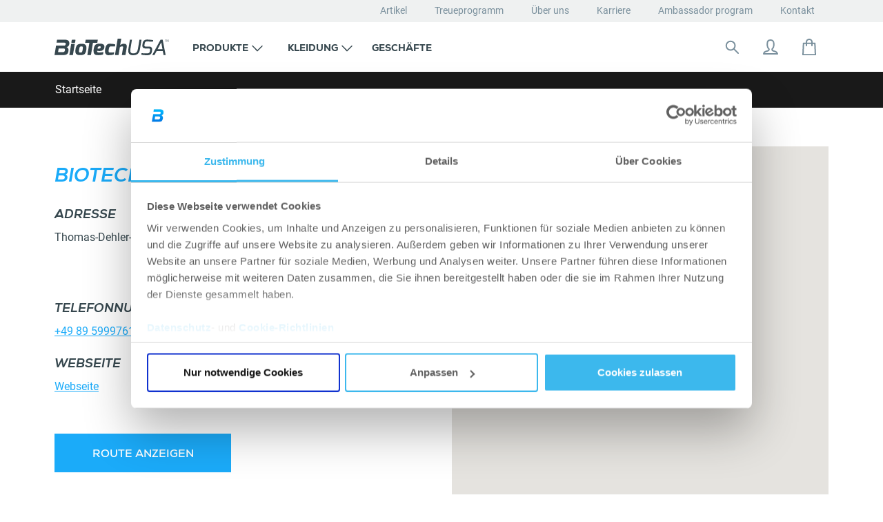

--- FILE ---
content_type: text/html; charset=UTF-8
request_url: https://biotechusa.de/store/biotechusa-pep-muenchen/
body_size: 28412
content:
<!doctype html>
<html lang="de" prefix="og: https://ogp.me/ns#">
<head>
    <meta charset="UTF-8">
    <meta name="viewport" content="width=device-width, initial-scale=1, shrink-to-fit=no">
    
<!-- Suchmaschinen-Optimierung durch Rank Math PRO - https://rankmath.com/ -->
<title>BioTechUSA - PEP München - BioTechUSA Deutschland</title>
<meta name="description" content="Thomas-Dehler-Straße 10, 81737 München, Germany"/>
<meta name="robots" content="follow, index, max-snippet:-1, max-video-preview:-1, max-image-preview:large"/>
<link rel="canonical" href="https://biotechusa.de/store/biotechusa-pep-muenchen/" />
<meta property="og:locale" content="de_DE" />
<meta property="og:type" content="article" />
<meta property="og:title" content="BioTechUSA - PEP München - BioTechUSA Deutschland" />
<meta property="og:description" content="Thomas-Dehler-Straße 10, 81737 München, Germany" />
<meta property="og:url" content="https://biotechusa.de/store/biotechusa-pep-muenchen/" />
<meta property="og:site_name" content="BioTehUSA Deutschland" />
<meta name="twitter:card" content="summary_large_image" />
<meta name="twitter:title" content="BioTechUSA - PEP München - BioTechUSA Deutschland" />
<meta name="twitter:description" content="Thomas-Dehler-Straße 10, 81737 München, Germany" />
<script type="application/ld+json" class="rank-math-schema">{"@context":"https://schema.org","@graph":[{"@type":"BreadcrumbList","@id":"https://biotechusa.de/store/biotechusa-pep-muenchen/#breadcrumb","itemListElement":[{"@type":"ListItem","position":"1","item":{"@id":"https://biotechusa.de","name":"Startseite"}},{"@type":"ListItem","position":"2","item":{"@id":"https://biotechusa.de/store/biotechusa-pep-muenchen/","name":"BioTechUSA &#8211; PEP M\u00fcnchen"}}]}]}</script>
<!-- /Rank Math WordPress SEO Plugin -->

<link rel='dns-prefetch' href='//maps.googleapis.com' />
<link rel="alternate" type="application/rss+xml" title="BioTechUSA Deutschland &raquo; Feed" href="https://biotechusa.de/feed/" />
<link rel="alternate" type="application/rss+xml" title="BioTechUSA Deutschland &raquo; Kommentar-Feed" href="https://biotechusa.de/comments/feed/" />
<link rel="alternate" title="oEmbed (JSON)" type="application/json+oembed" href="https://biotechusa.de/wp-json/oembed/1.0/embed?url=https%3A%2F%2Fbiotechusa.de%2Fstore%2Fbiotechusa-pep-muenchen%2F" />
<link rel="alternate" title="oEmbed (XML)" type="text/xml+oembed" href="https://biotechusa.de/wp-json/oembed/1.0/embed?url=https%3A%2F%2Fbiotechusa.de%2Fstore%2Fbiotechusa-pep-muenchen%2F&#038;format=xml" />
<style id='wp-img-auto-sizes-contain-inline-css' type='text/css'>
img:is([sizes=auto i],[sizes^="auto," i]){contain-intrinsic-size:3000px 1500px}
/*# sourceURL=wp-img-auto-sizes-contain-inline-css */
</style>
<style id='wp-emoji-styles-inline-css' type='text/css'>

	img.wp-smiley, img.emoji {
		display: inline !important;
		border: none !important;
		box-shadow: none !important;
		height: 1em !important;
		width: 1em !important;
		margin: 0 0.07em !important;
		vertical-align: -0.1em !important;
		background: none !important;
		padding: 0 !important;
	}
/*# sourceURL=wp-emoji-styles-inline-css */
</style>
<style id='wp-block-library-inline-css' type='text/css'>
:root{--wp-block-synced-color:#7a00df;--wp-block-synced-color--rgb:122,0,223;--wp-bound-block-color:var(--wp-block-synced-color);--wp-editor-canvas-background:#ddd;--wp-admin-theme-color:#007cba;--wp-admin-theme-color--rgb:0,124,186;--wp-admin-theme-color-darker-10:#006ba1;--wp-admin-theme-color-darker-10--rgb:0,107,160.5;--wp-admin-theme-color-darker-20:#005a87;--wp-admin-theme-color-darker-20--rgb:0,90,135;--wp-admin-border-width-focus:2px}@media (min-resolution:192dpi){:root{--wp-admin-border-width-focus:1.5px}}.wp-element-button{cursor:pointer}:root .has-very-light-gray-background-color{background-color:#eee}:root .has-very-dark-gray-background-color{background-color:#313131}:root .has-very-light-gray-color{color:#eee}:root .has-very-dark-gray-color{color:#313131}:root .has-vivid-green-cyan-to-vivid-cyan-blue-gradient-background{background:linear-gradient(135deg,#00d084,#0693e3)}:root .has-purple-crush-gradient-background{background:linear-gradient(135deg,#34e2e4,#4721fb 50%,#ab1dfe)}:root .has-hazy-dawn-gradient-background{background:linear-gradient(135deg,#faaca8,#dad0ec)}:root .has-subdued-olive-gradient-background{background:linear-gradient(135deg,#fafae1,#67a671)}:root .has-atomic-cream-gradient-background{background:linear-gradient(135deg,#fdd79a,#004a59)}:root .has-nightshade-gradient-background{background:linear-gradient(135deg,#330968,#31cdcf)}:root .has-midnight-gradient-background{background:linear-gradient(135deg,#020381,#2874fc)}:root{--wp--preset--font-size--normal:16px;--wp--preset--font-size--huge:42px}.has-regular-font-size{font-size:1em}.has-larger-font-size{font-size:2.625em}.has-normal-font-size{font-size:var(--wp--preset--font-size--normal)}.has-huge-font-size{font-size:var(--wp--preset--font-size--huge)}.has-text-align-center{text-align:center}.has-text-align-left{text-align:left}.has-text-align-right{text-align:right}.has-fit-text{white-space:nowrap!important}#end-resizable-editor-section{display:none}.aligncenter{clear:both}.items-justified-left{justify-content:flex-start}.items-justified-center{justify-content:center}.items-justified-right{justify-content:flex-end}.items-justified-space-between{justify-content:space-between}.screen-reader-text{border:0;clip-path:inset(50%);height:1px;margin:-1px;overflow:hidden;padding:0;position:absolute;width:1px;word-wrap:normal!important}.screen-reader-text:focus{background-color:#ddd;clip-path:none;color:#444;display:block;font-size:1em;height:auto;left:5px;line-height:normal;padding:15px 23px 14px;text-decoration:none;top:5px;width:auto;z-index:100000}html :where(.has-border-color){border-style:solid}html :where([style*=border-top-color]){border-top-style:solid}html :where([style*=border-right-color]){border-right-style:solid}html :where([style*=border-bottom-color]){border-bottom-style:solid}html :where([style*=border-left-color]){border-left-style:solid}html :where([style*=border-width]){border-style:solid}html :where([style*=border-top-width]){border-top-style:solid}html :where([style*=border-right-width]){border-right-style:solid}html :where([style*=border-bottom-width]){border-bottom-style:solid}html :where([style*=border-left-width]){border-left-style:solid}html :where(img[class*=wp-image-]){height:auto;max-width:100%}:where(figure){margin:0 0 1em}html :where(.is-position-sticky){--wp-admin--admin-bar--position-offset:var(--wp-admin--admin-bar--height,0px)}@media screen and (max-width:600px){html :where(.is-position-sticky){--wp-admin--admin-bar--position-offset:0px}}

/*# sourceURL=wp-block-library-inline-css */
</style><style id='global-styles-inline-css' type='text/css'>
:root{--wp--preset--aspect-ratio--square: 1;--wp--preset--aspect-ratio--4-3: 4/3;--wp--preset--aspect-ratio--3-4: 3/4;--wp--preset--aspect-ratio--3-2: 3/2;--wp--preset--aspect-ratio--2-3: 2/3;--wp--preset--aspect-ratio--16-9: 16/9;--wp--preset--aspect-ratio--9-16: 9/16;--wp--preset--color--black: #000000;--wp--preset--color--cyan-bluish-gray: #abb8c3;--wp--preset--color--white: #ffffff;--wp--preset--color--pale-pink: #f78da7;--wp--preset--color--vivid-red: #cf2e2e;--wp--preset--color--luminous-vivid-orange: #ff6900;--wp--preset--color--luminous-vivid-amber: #fcb900;--wp--preset--color--light-green-cyan: #7bdcb5;--wp--preset--color--vivid-green-cyan: #00d084;--wp--preset--color--pale-cyan-blue: #8ed1fc;--wp--preset--color--vivid-cyan-blue: #0693e3;--wp--preset--color--vivid-purple: #9b51e0;--wp--preset--gradient--vivid-cyan-blue-to-vivid-purple: linear-gradient(135deg,rgb(6,147,227) 0%,rgb(155,81,224) 100%);--wp--preset--gradient--light-green-cyan-to-vivid-green-cyan: linear-gradient(135deg,rgb(122,220,180) 0%,rgb(0,208,130) 100%);--wp--preset--gradient--luminous-vivid-amber-to-luminous-vivid-orange: linear-gradient(135deg,rgb(252,185,0) 0%,rgb(255,105,0) 100%);--wp--preset--gradient--luminous-vivid-orange-to-vivid-red: linear-gradient(135deg,rgb(255,105,0) 0%,rgb(207,46,46) 100%);--wp--preset--gradient--very-light-gray-to-cyan-bluish-gray: linear-gradient(135deg,rgb(238,238,238) 0%,rgb(169,184,195) 100%);--wp--preset--gradient--cool-to-warm-spectrum: linear-gradient(135deg,rgb(74,234,220) 0%,rgb(151,120,209) 20%,rgb(207,42,186) 40%,rgb(238,44,130) 60%,rgb(251,105,98) 80%,rgb(254,248,76) 100%);--wp--preset--gradient--blush-light-purple: linear-gradient(135deg,rgb(255,206,236) 0%,rgb(152,150,240) 100%);--wp--preset--gradient--blush-bordeaux: linear-gradient(135deg,rgb(254,205,165) 0%,rgb(254,45,45) 50%,rgb(107,0,62) 100%);--wp--preset--gradient--luminous-dusk: linear-gradient(135deg,rgb(255,203,112) 0%,rgb(199,81,192) 50%,rgb(65,88,208) 100%);--wp--preset--gradient--pale-ocean: linear-gradient(135deg,rgb(255,245,203) 0%,rgb(182,227,212) 50%,rgb(51,167,181) 100%);--wp--preset--gradient--electric-grass: linear-gradient(135deg,rgb(202,248,128) 0%,rgb(113,206,126) 100%);--wp--preset--gradient--midnight: linear-gradient(135deg,rgb(2,3,129) 0%,rgb(40,116,252) 100%);--wp--preset--font-size--small: 13px;--wp--preset--font-size--medium: 20px;--wp--preset--font-size--large: 36px;--wp--preset--font-size--x-large: 42px;--wp--preset--spacing--20: 0.44rem;--wp--preset--spacing--30: 0.67rem;--wp--preset--spacing--40: 1rem;--wp--preset--spacing--50: 1.5rem;--wp--preset--spacing--60: 2.25rem;--wp--preset--spacing--70: 3.38rem;--wp--preset--spacing--80: 5.06rem;--wp--preset--shadow--natural: 6px 6px 9px rgba(0, 0, 0, 0.2);--wp--preset--shadow--deep: 12px 12px 50px rgba(0, 0, 0, 0.4);--wp--preset--shadow--sharp: 6px 6px 0px rgba(0, 0, 0, 0.2);--wp--preset--shadow--outlined: 6px 6px 0px -3px rgb(255, 255, 255), 6px 6px rgb(0, 0, 0);--wp--preset--shadow--crisp: 6px 6px 0px rgb(0, 0, 0);}:where(.is-layout-flex){gap: 0.5em;}:where(.is-layout-grid){gap: 0.5em;}body .is-layout-flex{display: flex;}.is-layout-flex{flex-wrap: wrap;align-items: center;}.is-layout-flex > :is(*, div){margin: 0;}body .is-layout-grid{display: grid;}.is-layout-grid > :is(*, div){margin: 0;}:where(.wp-block-columns.is-layout-flex){gap: 2em;}:where(.wp-block-columns.is-layout-grid){gap: 2em;}:where(.wp-block-post-template.is-layout-flex){gap: 1.25em;}:where(.wp-block-post-template.is-layout-grid){gap: 1.25em;}.has-black-color{color: var(--wp--preset--color--black) !important;}.has-cyan-bluish-gray-color{color: var(--wp--preset--color--cyan-bluish-gray) !important;}.has-white-color{color: var(--wp--preset--color--white) !important;}.has-pale-pink-color{color: var(--wp--preset--color--pale-pink) !important;}.has-vivid-red-color{color: var(--wp--preset--color--vivid-red) !important;}.has-luminous-vivid-orange-color{color: var(--wp--preset--color--luminous-vivid-orange) !important;}.has-luminous-vivid-amber-color{color: var(--wp--preset--color--luminous-vivid-amber) !important;}.has-light-green-cyan-color{color: var(--wp--preset--color--light-green-cyan) !important;}.has-vivid-green-cyan-color{color: var(--wp--preset--color--vivid-green-cyan) !important;}.has-pale-cyan-blue-color{color: var(--wp--preset--color--pale-cyan-blue) !important;}.has-vivid-cyan-blue-color{color: var(--wp--preset--color--vivid-cyan-blue) !important;}.has-vivid-purple-color{color: var(--wp--preset--color--vivid-purple) !important;}.has-black-background-color{background-color: var(--wp--preset--color--black) !important;}.has-cyan-bluish-gray-background-color{background-color: var(--wp--preset--color--cyan-bluish-gray) !important;}.has-white-background-color{background-color: var(--wp--preset--color--white) !important;}.has-pale-pink-background-color{background-color: var(--wp--preset--color--pale-pink) !important;}.has-vivid-red-background-color{background-color: var(--wp--preset--color--vivid-red) !important;}.has-luminous-vivid-orange-background-color{background-color: var(--wp--preset--color--luminous-vivid-orange) !important;}.has-luminous-vivid-amber-background-color{background-color: var(--wp--preset--color--luminous-vivid-amber) !important;}.has-light-green-cyan-background-color{background-color: var(--wp--preset--color--light-green-cyan) !important;}.has-vivid-green-cyan-background-color{background-color: var(--wp--preset--color--vivid-green-cyan) !important;}.has-pale-cyan-blue-background-color{background-color: var(--wp--preset--color--pale-cyan-blue) !important;}.has-vivid-cyan-blue-background-color{background-color: var(--wp--preset--color--vivid-cyan-blue) !important;}.has-vivid-purple-background-color{background-color: var(--wp--preset--color--vivid-purple) !important;}.has-black-border-color{border-color: var(--wp--preset--color--black) !important;}.has-cyan-bluish-gray-border-color{border-color: var(--wp--preset--color--cyan-bluish-gray) !important;}.has-white-border-color{border-color: var(--wp--preset--color--white) !important;}.has-pale-pink-border-color{border-color: var(--wp--preset--color--pale-pink) !important;}.has-vivid-red-border-color{border-color: var(--wp--preset--color--vivid-red) !important;}.has-luminous-vivid-orange-border-color{border-color: var(--wp--preset--color--luminous-vivid-orange) !important;}.has-luminous-vivid-amber-border-color{border-color: var(--wp--preset--color--luminous-vivid-amber) !important;}.has-light-green-cyan-border-color{border-color: var(--wp--preset--color--light-green-cyan) !important;}.has-vivid-green-cyan-border-color{border-color: var(--wp--preset--color--vivid-green-cyan) !important;}.has-pale-cyan-blue-border-color{border-color: var(--wp--preset--color--pale-cyan-blue) !important;}.has-vivid-cyan-blue-border-color{border-color: var(--wp--preset--color--vivid-cyan-blue) !important;}.has-vivid-purple-border-color{border-color: var(--wp--preset--color--vivid-purple) !important;}.has-vivid-cyan-blue-to-vivid-purple-gradient-background{background: var(--wp--preset--gradient--vivid-cyan-blue-to-vivid-purple) !important;}.has-light-green-cyan-to-vivid-green-cyan-gradient-background{background: var(--wp--preset--gradient--light-green-cyan-to-vivid-green-cyan) !important;}.has-luminous-vivid-amber-to-luminous-vivid-orange-gradient-background{background: var(--wp--preset--gradient--luminous-vivid-amber-to-luminous-vivid-orange) !important;}.has-luminous-vivid-orange-to-vivid-red-gradient-background{background: var(--wp--preset--gradient--luminous-vivid-orange-to-vivid-red) !important;}.has-very-light-gray-to-cyan-bluish-gray-gradient-background{background: var(--wp--preset--gradient--very-light-gray-to-cyan-bluish-gray) !important;}.has-cool-to-warm-spectrum-gradient-background{background: var(--wp--preset--gradient--cool-to-warm-spectrum) !important;}.has-blush-light-purple-gradient-background{background: var(--wp--preset--gradient--blush-light-purple) !important;}.has-blush-bordeaux-gradient-background{background: var(--wp--preset--gradient--blush-bordeaux) !important;}.has-luminous-dusk-gradient-background{background: var(--wp--preset--gradient--luminous-dusk) !important;}.has-pale-ocean-gradient-background{background: var(--wp--preset--gradient--pale-ocean) !important;}.has-electric-grass-gradient-background{background: var(--wp--preset--gradient--electric-grass) !important;}.has-midnight-gradient-background{background: var(--wp--preset--gradient--midnight) !important;}.has-small-font-size{font-size: var(--wp--preset--font-size--small) !important;}.has-medium-font-size{font-size: var(--wp--preset--font-size--medium) !important;}.has-large-font-size{font-size: var(--wp--preset--font-size--large) !important;}.has-x-large-font-size{font-size: var(--wp--preset--font-size--x-large) !important;}
/*# sourceURL=global-styles-inline-css */
</style>

<style id='classic-theme-styles-inline-css' type='text/css'>
/*! This file is auto-generated */
.wp-block-button__link{color:#fff;background-color:#32373c;border-radius:9999px;box-shadow:none;text-decoration:none;padding:calc(.667em + 2px) calc(1.333em + 2px);font-size:1.125em}.wp-block-file__button{background:#32373c;color:#fff;text-decoration:none}
/*# sourceURL=/wp-includes/css/classic-themes.min.css */
</style>
<link rel='stylesheet' id='app_style-css' href='https://biotechusa.de/dist/css/app.min.css?ver=1710155234' type='text/css' media='all' />
<link rel='stylesheet' id='theme_styles-css' href='https://biotechusa.de/content/themes/btu-sk/dist/css/theme.min.css?ver=1758203424' type='text/css' media='all' />
<link rel='stylesheet' id='algolia-autocomplete-css' href='https://biotechusa.de/content/plugins/wp-search-with-algolia/css/algolia-autocomplete.css?ver=2.11.1' type='text/css' media='all' />
<script type="text/javascript" src="https://biotechusa.de/cms/wp-includes/js/jquery/jquery.min.js?ver=3.7.1" id="jquery-core-js"></script>
<script type="text/javascript" src="https://biotechusa.de/cms/wp-includes/js/jquery/jquery-migrate.min.js?ver=3.4.1" id="jquery-migrate-js"></script>
<script type="text/javascript" src="https://biotechusa.de/cms/wp-includes/js/dist/vendor/wp-polyfill.min.js?ver=3.15.0" id="wp-polyfill-js"></script>
<script type="text/javascript" src="https://biotechusa.de/content/plugins/btu-yourbody-blocks/dist/related-product-frontend.js?ver=d17a6b8c7161b09ecc2e47f00d8ffb7a" id="btu-yourbody-related-product-block-frontend-js"></script>
<script type="text/javascript" src="https://biotechusa.de/cms/wp-includes/js/underscore.min.js?ver=1.13.7" id="underscore-js"></script>
<script type="text/javascript" id="wp-util-js-extra">
/* <![CDATA[ */
var _wpUtilSettings = {"ajax":{"url":"/cms/wp-admin/admin-ajax.php"}};
//# sourceURL=wp-util-js-extra
/* ]]> */
</script>
<script type="text/javascript" src="https://biotechusa.de/cms/wp-includes/js/wp-util.min.js?ver=d13ffe00a65242dea0269acaade068a9" id="wp-util-js"></script>
<script type="text/javascript" src="https://maps.googleapis.com/maps/api/js?libraries=geometry&amp;key=AIzaSyAU3GQiLUyzRomYlbL3RuKawCanK9fVFlc" id="gg-map-js"></script>
<link rel="https://api.w.org/" href="https://biotechusa.de/wp-json/" /><link rel="alternate" title="JSON" type="application/json" href="https://biotechusa.de/wp-json/wp/v2/store/10053" /><link rel="EditURI" type="application/rsd+xml" title="RSD" href="https://biotechusa.de/cms/xmlrpc.php?rsd" />

<link rel='shortlink' href='https://biotechusa.de/?p=10053' />
<script type="text/javascript">
/* <![CDATA[ */
var themosis = {
ajaxurl: "https:\/\/biotechusa.de\/cms\/wp-admin\/admin-ajax.php",
nonce_store_distance: "eac05fd89b",
};
/* ]]> */
</script><meta name="csrf-token" content="QLIoCn7eXcYo0CRDTQkiOxoagmnYwDsHN8m6rp0E">		<style>
			.algolia-search-highlight {
				background-color: #fffbcc;
				border-radius: 2px;
				font-style: normal;
			}
		</style>
		<script>dataLayer = [{
"name": "biotechusa.de",
"analytics-id": "UA-10942593-30",
"facebook-id": "181651538915898",
"tiktok-id": "C85R20A8NA2LKIHJESKG",
"ga4-id": "G-5X8PGY22NT"
}];</script><!-- Google Tag Manager -->
<script>(function(w,d,s,l,i){w[l]=w[l]||[];w[l].push({'gtm.start':
new Date().getTime(),event:'gtm.js'});var f=d.getElementsByTagName(s)[0],
j=d.createElement(s),dl=l!='dataLayer'?'&l='+l:'';j.async=true;j.src=
        'https://www.googletagmanager.com/gtm.js?id='+i+dl;f.parentNode.insertBefore(j,f);
})(window,document,'script','dataLayer','GTM-NWDM4T9');</script>
<!-- End Google Tag Manager --><link rel="icon" href="https://biotechusa.de/content/uploads/2014/11/cropped-BIOTECH_favicon_new-32x32.png" sizes="32x32" />
<link rel="icon" href="https://biotechusa.de/content/uploads/2014/11/cropped-BIOTECH_favicon_new-192x192.png" sizes="192x192" />
<link rel="apple-touch-icon" href="https://biotechusa.de/content/uploads/2014/11/cropped-BIOTECH_favicon_new-180x180.png" />
<meta name="msapplication-TileImage" content="https://biotechusa.de/content/uploads/2014/11/cropped-BIOTECH_favicon_new-270x270.png" />
<style id="kirki-inline-styles"></style><script> const subscribe_source = "biotechusa.de"; const subscribe_trigger = "footer_subscribe"; const subscribe_shop = "biotechusade.myshopify.com"; const fullPageLicenseKey = "";</script></head>
<body class="store slug-biotechusa-pep-muenchen wp-singular store-template-default single single-store postid-10053 wp-theme-btu-sk no-sidebar">
<div id="page" class="site">
    <a class="sr-only" href="#content">Zum Inhalt springen</a>
    <header>
        <div class="header-menu-pages">
            <div class="container">
                <div class="row no-margin">
                    <div class="col">
                        <nav id="top-nav-pages" class="navbar-expand-lg">
    <div class="navbar-offcanvas navbar-offcanvas-touch d-flex flex-row-reverse">
        <ul class="navbar-nav list-unstyled p-0"><li id="menu-item-16507" class="menu-item menu-item-type-post_type menu-item-object-page current_page_parent menu-item-16507"><a href="https://biotechusa.de/blog/">Artikel</a></li>
<li id="menu-item-16451" class="menu-item menu-item-type-custom menu-item-object-custom menu-item-16451"><a href="https://shop.biotechusa.de/pages/loyalty-program#">Treueprogramm</a></li>
<li id="menu-item-9388" class="menu-item menu-item-type-post_type menu-item-object-page menu-item-9388"><a href="https://biotechusa.de/uber-uns/">Über uns</a></li>
<li id="menu-item-18163" class="menu-item menu-item-type-post_type menu-item-object-page menu-item-18163"><a href="https://biotechusa.de/karriere/">Karriere</a></li>
<li id="menu-item-19241" class="menu-item menu-item-type-custom menu-item-object-custom menu-item-19241"><a href="https://biotechusa.com/be-our-influencer/">Ambassador program</a></li>
<li id="menu-item-3040" class="menu-item menu-item-type-post_type menu-item-object-page menu-item-3040"><a href="https://biotechusa.de/kontakt/">Kontakt</a></li>
</ul>    </div>
</nav>                    </div>
                </div>
            </div>
        </div>
        <div class="container">
            <div class="row no-margin">
                <div class="col">
                                        <nav id="top-nav" class="navbar navbar-expand-lg navbar-light bg-light ">
    <button type="button" class="navbar-toggle offcanvas-toggle" data-toggle="offcanvas" data-target="#jsBootstrapOffcanvas" aria-controls="jsBootstrapOffcanvas" aria-expanded="false" aria-label="Navigation umschalten">
        <span class="sr-only">Navigation umschalten</span>
        <div class="icon icon-24  icon-menu">
    <div class="img stroke">
        <svg width="24" height="24" viewBox="0 0 24 24" fill="none" xmlns="http://www.w3.org/2000/svg">
        <path d="M3 17.25H21" stroke-width="2" stroke-miterlimit="10" stroke-linecap="round" stroke-linejoin="round"/>
        <path d="M3 12H21M3 6.75H21H3Z" stroke-width="2" stroke-miterlimit="10" stroke-linecap="round" stroke-linejoin="round"/>
    </svg>
    </div>
</div>
    </button>
    <a class="navbar-brand" href="https://biotechusa.de" rel="home">
        <div class="logo">
    <div class="img"></div>
</div>
    </a>
    <div class="navbar-offcanvas navbar-offcanvas-touch " id="jsBootstrapOffcanvas">
        <button type="button" class="navbar-close offcanvas-close" onclick="jQuery('#jsBootstrapOffcanvas').trigger('offcanvas.close');" aria-controls="jsBootstrapOffcanvas" aria-expanded="true" aria-label="Navigation umschalten">
            <span class="sr-only">Navigation umschalten</span>
            <div class="icon icon-18  icon-x">
    <div class="img stroke">
        <svg width="18" height="18" viewBox="0 0 18 18" fill="none" xmlns="http://www.w3.org/2000/svg" class="x-svg">
        <path d="M17 17L1.00073 1M17 1.00146L1 17L17 1.00146Z" stroke-width="2" stroke-miterlimit="10" stroke-linecap="round" stroke-linejoin="round"/>
    </svg>
    </div>
</div>
        </button>
        <ul class="navbar-nav mr-auto">
                            <li class="nav-item dropdown  products menu-item menu-item-type-custom menu-item-object-custom">
                                            <div class="menu-item text  ">
    <a id="navbarDropdown22" class="nav-link dropdown-toggle" href="https://shop.biotechusa.de/"
       role="button" data-toggle="dropdown" aria-haspopup="true" aria-expanded="false"
             >
        <div class="item">
            <div class="label">
                Produkte
                
            </div>
        </div>
    </a>

                        <ul class="mobile-dropdown">
                <div class="mobile-dropdown--close">
                    <span>Produkte</span>
                </div>

                                    <li class="dropdown-item">
                        <div class="dropdown-item dropdown-item--submenu-open">
                            <span>Tägliche Vitalität</span>
                        </div>
                        <ul class="mobile-dropdown__submenu">
                            <div class="mobile-dropdown__submenu--close">
                                <span>Tägliche Vitalität</span>
                            </div>

                                                                                                <li class="mobile-dropdown__submenu-item">
                                        <a href="https://shop.biotechusa.de/collections/protein">Proteine</a>
                                    </li>
                                                                    <li class="mobile-dropdown__submenu-item">
                                        <a href="https://shop.biotechusa.de/collections/vitamine">Vitamine & Mineralstoffe</a>
                                    </li>
                                                                    <li class="mobile-dropdown__submenu-item">
                                        <a href="https://shop.biotechusa.de/collections/collagen">Kollagen</a>
                                    </li>
                                                                    <li class="mobile-dropdown__submenu-item">
                                        <a href="https://shop.biotechusa.de/collections/beauty-line">Beauty-Produkte</a>
                                    </li>
                                                                    <li class="mobile-dropdown__submenu-item">
                                        <a href="https://shop.biotechusa.de/collections/gelenkschutz">Gelenknahrung</a>
                                    </li>
                                                                    <li class="mobile-dropdown__submenu-item">
                                        <a href="https://biotechusa.de/vitaminrechner/"><span style="color:#7cb342;"><strong>Vitaminrechner</strong></span></a>
                                    </li>
                                                                                    </ul>
                    </li>
                                    <li class="dropdown-item">
                        <div class="dropdown-item dropdown-item--submenu-open">
                            <span>Körperformung</span>
                        </div>
                        <ul class="mobile-dropdown__submenu">
                            <div class="mobile-dropdown__submenu--close">
                                <span>Körperformung</span>
                            </div>

                                                                                                <li class="mobile-dropdown__submenu-item">
                                        <a href="https://shop.biotechusa.de/collections/gewichtsmanagement-formeln">Gewichtskontrolle</a>
                                    </li>
                                                                    <li class="mobile-dropdown__submenu-item">
                                        <a href="https://shop.biotechusa.de/collections/aminosauren">Aminosäuren</a>
                                    </li>
                                                                    <li class="mobile-dropdown__submenu-item">
                                        <a href="https://shop.biotechusa.de/collections/ballaststoffreich">Ballaststoffe</a>
                                    </li>
                                                                    <li class="mobile-dropdown__submenu-item">
                                        <a href="https://shop.biotechusa.de/collections/krautererganzungen">Natürliche & pflanzliche Extrakte</a>
                                    </li>
                                                                                    </ul>
                    </li>
                                    <li class="dropdown-item">
                        <div class="dropdown-item dropdown-item--submenu-open">
                            <span>Vitalität und Leistung</span>
                        </div>
                        <ul class="mobile-dropdown__submenu">
                            <div class="mobile-dropdown__submenu--close">
                                <span>Vitalität und Leistung</span>
                            </div>

                                                                                                <li class="mobile-dropdown__submenu-item">
                                        <a href="https://shop.biotechusa.de/collections/vitamine-aus-biologischen-quellen">Vitamine aus biologischen quellen</a>
                                    </li>
                                                                    <li class="mobile-dropdown__submenu-item">
                                        <a href="https://shop.biotechusa.de/collections/nahrungserganzungsmittel-fur-ausdauersportler">Für Ausdauersportler</a>
                                    </li>
                                                                    <li class="mobile-dropdown__submenu-item">
                                        <a href="https://shop.biotechusa.de/collections/creatine">Kreatin</a>
                                    </li>
                                                                    <li class="mobile-dropdown__submenu-item">
                                        <a href="https://shop.biotechusa.de/collections/gainer">Muskelaufbau</a>
                                    </li>
                                                                    <li class="mobile-dropdown__submenu-item">
                                        <a href="https://shop.biotechusa.de/collections/energizer-und-leistungssteigerer">Energie-Booster</a>
                                    </li>
                                                                    <li class="mobile-dropdown__submenu-item">
                                        <a href="https://shop.biotechusa.de/collections/testo-booster">Testosteron-Booster</a>
                                    </li>
                                                                                    </ul>
                    </li>
                                    <li class="dropdown-item">
                        <div class="dropdown-item dropdown-item--submenu-open">
                            <span>Essen und Snacks</span>
                        </div>
                        <ul class="mobile-dropdown__submenu">
                            <div class="mobile-dropdown__submenu--close">
                                <span>Essen und Snacks</span>
                            </div>

                                                                                                <li class="mobile-dropdown__submenu-item">
                                        <a href="https://shop.biotechusa.de/collections/grundpulver-zum-kochen-und-backen">Backzutaten & Pulver</a>
                                    </li>
                                                                    <li class="mobile-dropdown__submenu-item">
                                        <a href="https://shop.biotechusa.de/collections/proteinriegel-musliriegel-energieriegel">Riegel</a>
                                    </li>
                                                                    <li class="mobile-dropdown__submenu-item">
                                        <a href="https://shop.biotechusa.de/collections/proteinkremes-und-snacks">Proteinaufstriche & Snacks</a>
                                    </li>
                                                                    <li class="mobile-dropdown__submenu-item">
                                        <a href="https://shop.biotechusa.de/collections/sussstoffe">Süßungsmittel</a>
                                    </li>
                                                                                    </ul>
                    </li>
                                    <li class="dropdown-item">
                        <div class="dropdown-item dropdown-item--submenu-open">
                            <span>Aktionsprodukte</span>
                        </div>
                        <ul class="mobile-dropdown__submenu">
                            <div class="mobile-dropdown__submenu--close">
                                <span>Aktionsprodukte</span>
                            </div>

                                                                                                <li class="mobile-dropdown__submenu-item">
                                        <a href="https://shop.biotechusa.de/collections/aktionsprodukte">Aktuelle Angebote</a>
                                    </li>
                                                                    <li class="mobile-dropdown__submenu-item">
                                        <a href="https://shop.biotechusa.de/collections/verdoppeln-und-sparen">Verdoppeln und sparen!</a>
                                    </li>
                                                                    <li class="mobile-dropdown__submenu-item">
                                        <a href="https://shop.biotechusa.de/collections/pakete">Vorteils-Pakete</a>
                                    </li>
                                                                                    </ul>
                    </li>
                            </ul>
            </div>
                                    </li>
                            <li class="nav-item dropdown  cloths menu-item menu-item-type-custom menu-item-object-custom">
                                            <div class="menu-item text  ">
    <a id="navbarDropdown9491" class="nav-link dropdown-toggle" href="https://shop.biotechusa.de/pages/kleidung"
       role="button" data-toggle="dropdown" aria-haspopup="true" aria-expanded="false"
             >
        <div class="item">
            <div class="label">
                Kleidung
                
            </div>
        </div>
    </a>

                        <ul class="mobile-dropdown">
                <div class="mobile-dropdown--close">
                    <span>Kleidung</span>
                </div>

                                    <ul class="mobile-dropdown__cloths">
                        <li class="dropdown-item">
                            <a href="https://shop.biotechusa.de/collections/damenbekleidung">DAMEN</a>
                        </li>
                                                                                    <li class="dropdown-item dropdown-item--submenu-open">
                                    <span>BEKLEIDUNG</span>
                                </li>
                                <ul class="mobile-dropdown__submenu">
                                                                            <div class="mobile-dropdown__submenu--close">
                                            <span>BEKLEIDUNG</span>
                                        </div>

                                                                                    <li class="mobile-dropdown__submenu-item">
                                                <a href="https://shop.biotechusa.de/collections/frauen-t-shirts">T-Shirts & Tanktops</a>
                                            </li>
                                                                                    <li class="mobile-dropdown__submenu-item">
                                                <a href="https://shop.biotechusa.de/collections/damenpullover">Pullover</a>
                                            </li>
                                                                                    <li class="mobile-dropdown__submenu-item">
                                                <a href="https://shop.biotechusa.de/collections/sport-bhs">Sport-BHs</a>
                                            </li>
                                                                                    <li class="mobile-dropdown__submenu-item">
                                                <a href="https://shop.biotechusa.de/collections/damenhosen">Leggings & Hosen</a>
                                            </li>
                                                                                                            </ul>
                                                            <li class="dropdown-item dropdown-item--submenu-open">
                                    <span>ANGEBOTE</span>
                                </li>
                                <ul class="mobile-dropdown__submenu">
                                                                            <div class="mobile-dropdown__submenu--close">
                                            <span>ANGEBOTE</span>
                                        </div>

                                                                                    <li class="mobile-dropdown__submenu-item">
                                                <a href="https://shop.biotechusa.de/collections/kleidung-neuhelten-damen/nem_Damen">Neuheiten</a>
                                            </li>
                                                                                    <li class="mobile-dropdown__submenu-item">
                                                <a href="https://shop.biotechusa.de/collections/seamless">Seamless-Kollektion</a>
                                            </li>
                                                                                    <li class="mobile-dropdown__submenu-item">
                                                <a href="https://shop.biotechusa.de/collections/last-chance/nem_Damen">Schlussverkauf</a>
                                            </li>
                                                                                    <li class="mobile-dropdown__submenu-item">
                                                <a href="https://shop.biotechusa.de/collections/damenbekleidung"><strong>Alle Angebote</strong></a>
                                            </li>
                                                                                                            </ul>
                                                                        </ul>
                                    <ul class="mobile-dropdown__cloths">
                        <li class="dropdown-item">
                            <a href="https://shop.biotechusa.de/collections/herrenbekleidung">HERREN</a>
                        </li>
                                                                                    <li class="dropdown-item dropdown-item--submenu-open">
                                    <span>BEKLEIDUNG</span>
                                </li>
                                <ul class="mobile-dropdown__submenu">
                                                                            <div class="mobile-dropdown__submenu--close">
                                            <span>BEKLEIDUNG</span>
                                        </div>

                                                                                    <li class="mobile-dropdown__submenu-item">
                                                <a href="https://shop.biotechusa.de/collections/herren-t-shirts">T-Shirts & Tanktops</a>
                                            </li>
                                                                                    <li class="mobile-dropdown__submenu-item">
                                                <a href="https://shop.biotechusa.de/collections/herrenpullover">Pullover</a>
                                            </li>
                                                                                    <li class="mobile-dropdown__submenu-item">
                                                <a href="https://shop.biotechusa.de/collections/herrenhosen">Hosen</a>
                                            </li>
                                                                                                            </ul>
                                                            <li class="dropdown-item dropdown-item--submenu-open">
                                    <span>ANGEBOTE</span>
                                </li>
                                <ul class="mobile-dropdown__submenu">
                                                                            <div class="mobile-dropdown__submenu--close">
                                            <span>ANGEBOTE</span>
                                        </div>

                                                                                    <li class="mobile-dropdown__submenu-item">
                                                <a href="https://shop.biotechusa.de/collections/kleidung-neuhelten-damen/nem_Herren">Neuheiten</a>
                                            </li>
                                                                                    <li class="mobile-dropdown__submenu-item">
                                                <a href="https://shop.biotechusa.de/collections/last-chance/nem_Herren">Schlussverkauf</a>
                                            </li>
                                                                                    <li class="mobile-dropdown__submenu-item">
                                                <a href="https://shop.biotechusa.de/collections/herrenbekleidung"><strong>Alle Angebote</strong></a>
                                            </li>
                                                                                                            </ul>
                                                                        </ul>
                                    <ul class="mobile-dropdown__cloths">
                        <li class="dropdown-item">
                            <a href="https://shop.biotechusa.de/collections/shaker-und-zubehor">ZUBEHÖR</a>
                        </li>
                                                                                    <li class="dropdown-item dropdown-item--submenu-open">
                                    <span>Zubehör</span>
                                </li>
                                <ul class="mobile-dropdown__submenu">
                                                                            <div class="mobile-dropdown__submenu--close">
                                            <span>Zubehör</span>
                                        </div>

                                                                                    <li class="mobile-dropdown__submenu-item">
                                                <a href="https://shop.biotechusa.de/collections/handschuhe">Handschuhe</a>
                                            </li>
                                                                                    <li class="mobile-dropdown__submenu-item">
                                                <a href="https://shop.biotechusa.de/collections/gurtel">Trainingsgürtel</a>
                                            </li>
                                                                                    <li class="mobile-dropdown__submenu-item">
                                                <a href="https://shop.biotechusa.de/collections/zubehor-fur-das-training">Equipment & Accessoires</a>
                                            </li>
                                                                                    <li class="mobile-dropdown__submenu-item">
                                                <a href="https://shop.biotechusa.de/collections/shaker-trinkflaschen">Shaker & Dosen</a>
                                            </li>
                                                                                                            </ul>
                                                                        </ul>
                            </ul>
            </div>
                                    </li>
                            <li class="nav-item    menu-item menu-item-type-custom menu-item-object-custom">
                                            <div class="menu-item text  ">
    <a href="https://biotechusa.de/store-locator/"  >
        <div class="item">
            <div class="label">
                GESCHÄFTE
                
            </div>
        </div>
    </a>
</div>
                                    </li>
                            <li class="nav-item   icon icon-search menu-item menu-item-type-custom menu-item-object-custom">
                                            <div class="menu-item text  ">
    <a href="#"  >
        <div class="item">
            <div class="label">
                Search
                
            </div>
        </div>
    </a>
</div>
                                    </li>
                            <li class="nav-item   icon icon-profile menu-item menu-item-type-custom menu-item-object-custom">
                                            <div class="menu-item text  ">
    <a href="https://shop.biotechusa.de/account/"  >
        <div class="item">
            <div class="label">
                Profile
                
            </div>
        </div>
    </a>
</div>
                                    </li>
                            <li class="nav-item   icon icon-cart menu-item menu-item-type-custom menu-item-object-custom">
                                            <div class="menu-item text  ">
    <a href="https://shop.biotechusa.de/cart/"  >
        <div class="item">
            <div class="label">
                Cart
                
            </div>
        </div>
    </a>
</div>
                                    </li>
                        <li class="nav-spacer"></li>
                            <li class="nav-item icon icon-search menu-item menu-item-type-custom menu-item-object-custom">
                    <div class="menu-item icon ">
    <a href="#" title="Search" >
        <div class="item">
            <div class="label">
                <div class="icon icon-32  hover icon-search">
    <div class="img stroke">
        <svg width="20" height="20" viewBox="0 0 20 20" fill="none" xmlns="http://www.w3.org/2000/svg">
        <path d="M12.6426 12.6436L18.9992 19.0002" stroke-width="2" stroke-miterlimit="10" stroke-linecap="round" stroke-linejoin="round"/>
        <path d="M8.125 14.5C11.6458 14.5 14.5 11.6458 14.5 8.125C14.5 4.60418 11.6458 1.75 8.125 1.75C4.60418 1.75 1.75 4.60418 1.75 8.125C1.75 11.6458 4.60418 14.5 8.125 14.5Z" stroke-width="2" stroke-miterlimit="10" stroke-linecap="round" stroke-linejoin="round"/>
    </svg>
    </div>
</div>
                <span class="text-label">Search</span>
                
            </div>
        </div>
    </a>
</div>
                </li>
                            <li class="nav-item icon icon-profile menu-item menu-item-type-custom menu-item-object-custom">
                    <div class="menu-item icon ">
    <a href="https://shop.biotechusa.de/account/" title="Profile" >
        <div class="item">
            <div class="label">
                <div class="icon icon-32  hover icon-profile">
    <div class="img stroke">
        <svg width="22" height="22" viewBox="0 0 22 22" fill="none" xmlns="http://www.w3.org/2000/svg">
            <path d="M15.6667 9C15.6667 11.0333 14.5333 12.8333 13.3333 13.9333V15C13.3333 15.6667 13.6667 16.7 17 17.3333C17.9412 17.5135 18.8137 17.9518 19.5201 18.5993C20.2265 19.2468 20.7389 20.078 21 21H1C1.15368 20.0833 1.58952 19.2374 2.24678 18.5801C2.90403 17.9229 3.74996 17.487 4.66667 17.3333C8 16.7333 8.66667 15.6667 8.66667 15V13.9333C7.46667 12.8333 6.33333 11.0667 6.33333 9V5.8C6.33333 2.33333 8.8 1 11 1C13.2 1 15.6667 2.33333 15.6667 5.8V9Z" stroke-width="2" stroke-miterlimit="10" stroke-linecap="round" stroke-linejoin="round"/>
        </svg>
    </div>
</div>
                <span class="text-label">Profile</span>
                
            </div>
        </div>
    </a>
</div>
                </li>
                            <li class="nav-item icon icon-cart menu-item menu-item-type-custom menu-item-object-custom">
                    <div class="menu-item icon ">
    <a href="https://shop.biotechusa.de/cart/" title="Cart" >
        <div class="item">
            <div class="label">
                <div class="icon icon-32  hover icon-cart">
    <div class="img stroke">
        <svg width="24" height="24" viewBox="0 0 24 24" fill="none" xmlns="http://www.w3.org/2000/svg">
        <path d="M21 23.25H3L3.75 6.75H20.25L21 23.25Z" stroke-width="2" stroke-miterlimit="10" stroke-linecap="round" stroke-linejoin="round"/>
        <path d="M8 10V4.75C8 3.75544 8.42143 2.80161 9.17157 2.09835C9.92172 1.39509 10.9391 1 12 1C12.5253 1 13.0454 1.097 13.5307 1.28545C14.016 1.47391 14.457 1.75013 14.8284 2.09835C15.1999 2.44657 15.4945 2.85997 15.6955 3.31494C15.8965 3.76991 16 4.25754 16 4.75V10" stroke-width="2" stroke-miterlimit="10" stroke-linecap="round" stroke-linejoin="round"/>
    </svg>
    </div>
</div>
                <span class="text-label">Cart</span>
                
            </div>
        </div>
    </a>
</div>
                </li>
                    </ul>
        <ul class="navbar-nav navbar-pagenav-offcanvas list-unstyled d-flex d-lg-none"><li class="menu-item menu-item-type-post_type menu-item-object-page current_page_parent menu-item-16507"><a href="https://biotechusa.de/blog/">Artikel</a></li>
<li class="menu-item menu-item-type-custom menu-item-object-custom menu-item-16451"><a href="https://shop.biotechusa.de/pages/loyalty-program#">Treueprogramm</a></li>
<li class="menu-item menu-item-type-post_type menu-item-object-page menu-item-9388"><a href="https://biotechusa.de/uber-uns/">Über uns</a></li>
<li class="menu-item menu-item-type-post_type menu-item-object-page menu-item-18163"><a href="https://biotechusa.de/karriere/">Karriere</a></li>
<li class="menu-item menu-item-type-custom menu-item-object-custom menu-item-19241"><a href="https://biotechusa.com/be-our-influencer/">Ambassador program</a></li>
<li class="menu-item menu-item-type-post_type menu-item-object-page menu-item-3040"><a href="https://biotechusa.de/kontakt/">Kontakt</a></li>
</ul>    </div>
    <div class="nav-spacer"></div>
    <div id="navbar-sticky">
        <div class="search-bar-wrapper hide">
            <div class="search-bar-content">
                <div class="icon icon-24  icon-search">
    <div class="img stroke">
        <svg width="20" height="20" viewBox="0 0 20 20" fill="none" xmlns="http://www.w3.org/2000/svg">
        <path d="M12.6426 12.6436L18.9992 19.0002" stroke-width="2" stroke-miterlimit="10" stroke-linecap="round" stroke-linejoin="round"/>
        <path d="M8.125 14.5C11.6458 14.5 14.5 11.6458 14.5 8.125C14.5 4.60418 11.6458 1.75 8.125 1.75C4.60418 1.75 1.75 4.60418 1.75 8.125C1.75 11.6458 4.60418 14.5 8.125 14.5Z" stroke-width="2" stroke-miterlimit="10" stroke-linecap="round" stroke-linejoin="round"/>
    </svg>
    </div>
</div>
                
                <form role="search" method="get" class="search-form" action="/">
                    <label>
                        <span class="sr-only">Suche nach:</span>
                        <input type="search" class="search-field" placeholder="Suchen…" value="" name="s" />
                        <div class="icon icon-14 icon-delete hover icon-xo">
    <div class="img fill">
        <svg width="14" height="14" viewBox="0 0 14 14" fill="none" xmlns="http://www.w3.org/2000/svg">
        <path fill-rule="evenodd" clip-rule="evenodd" d="M0.666992 6.99996C0.666992 3.50216 3.50252 0.666626 7.00033 0.666626C10.4963 0.670921 13.3294 3.50394 13.3337 6.99996C13.3337 10.4978 10.4981 13.3333 7.00033 13.3333C3.50252 13.3333 0.666992 10.4978 0.666992 6.99996ZM9.58351 8.5508L8.20674 7.17306C8.16092 7.12736 8.13517 7.06531 8.13517 7.0006C8.13517 6.93589 8.16092 6.87384 8.20674 6.82814L9.58448 5.45039C9.86996 5.16492 9.86996 4.70207 9.58448 4.4166C9.29901 4.13112 8.83616 4.13112 8.55069 4.4166L7.17294 5.79532C7.07732 5.88967 6.92364 5.88967 6.82802 5.79532L5.45027 4.41757C5.16234 4.14928 4.71365 4.15719 4.43536 4.43548C4.15707 4.71377 4.14916 5.16246 4.41745 5.45039L5.7952 6.82814C5.88955 6.92375 5.88955 7.07744 5.7952 7.17306L4.41648 8.5508C4.13101 8.83628 4.13101 9.29912 4.41648 9.5846C4.70195 9.87007 5.1648 9.87007 5.45027 9.5846L6.82802 8.20588C6.92364 8.11153 7.07732 8.11153 7.17294 8.20588L8.55069 9.58362C8.73286 9.77913 9.00723 9.85961 9.26615 9.79349C9.52507 9.72736 9.72725 9.52518 9.79337 9.26626C9.85949 9.00735 9.77902 8.73298 9.58351 8.5508Z"/>
    </svg>
    </div>
</div>
                    </label>
                    <input type="submit" class="sr-only search-submit" value="Suche" />
                </form>
            </div>
        </div>
        <ul class="navbar-nav mr-auto_ icon-wrapper">
                            <li class="nav-item  icon icon-search menu-item menu-item-type-custom menu-item-object-custom">
                    <div class="menu-item icon ">
    <a href="#" title="Search" >
        <div class="item">
            <div class="label">
                <div class="icon icon-32  hover icon-search">
    <div class="img stroke">
        <svg width="20" height="20" viewBox="0 0 20 20" fill="none" xmlns="http://www.w3.org/2000/svg">
        <path d="M12.6426 12.6436L18.9992 19.0002" stroke-width="2" stroke-miterlimit="10" stroke-linecap="round" stroke-linejoin="round"/>
        <path d="M8.125 14.5C11.6458 14.5 14.5 11.6458 14.5 8.125C14.5 4.60418 11.6458 1.75 8.125 1.75C4.60418 1.75 1.75 4.60418 1.75 8.125C1.75 11.6458 4.60418 14.5 8.125 14.5Z" stroke-width="2" stroke-miterlimit="10" stroke-linecap="round" stroke-linejoin="round"/>
    </svg>
    </div>
</div>
                <span class="text-label">Search</span>
                
            </div>
        </div>
    </a>
</div>
                                            <div class="icon icon-24 search-x hover icon-x">
    <div class="img stroke">
        <svg width="18" height="18" viewBox="0 0 18 18" fill="none" xmlns="http://www.w3.org/2000/svg" class="x-svg">
        <path d="M17 17L1.00073 1M17 1.00146L1 17L17 1.00146Z" stroke-width="2" stroke-miterlimit="10" stroke-linecap="round" stroke-linejoin="round"/>
    </svg>
    </div>
</div>
                                    </li>
                            <li class="nav-item  icon icon-profile menu-item menu-item-type-custom menu-item-object-custom">
                    <div class="menu-item icon ">
    <a href="https://shop.biotechusa.de/account/" title="Profile" >
        <div class="item">
            <div class="label">
                <div class="icon icon-32  hover icon-profile">
    <div class="img stroke">
        <svg width="22" height="22" viewBox="0 0 22 22" fill="none" xmlns="http://www.w3.org/2000/svg">
            <path d="M15.6667 9C15.6667 11.0333 14.5333 12.8333 13.3333 13.9333V15C13.3333 15.6667 13.6667 16.7 17 17.3333C17.9412 17.5135 18.8137 17.9518 19.5201 18.5993C20.2265 19.2468 20.7389 20.078 21 21H1C1.15368 20.0833 1.58952 19.2374 2.24678 18.5801C2.90403 17.9229 3.74996 17.487 4.66667 17.3333C8 16.7333 8.66667 15.6667 8.66667 15V13.9333C7.46667 12.8333 6.33333 11.0667 6.33333 9V5.8C6.33333 2.33333 8.8 1 11 1C13.2 1 15.6667 2.33333 15.6667 5.8V9Z" stroke-width="2" stroke-miterlimit="10" stroke-linecap="round" stroke-linejoin="round"/>
        </svg>
    </div>
</div>
                <span class="text-label">Profile</span>
                
            </div>
        </div>
    </a>
</div>
                                    </li>
                            <li class="nav-item  icon icon-cart menu-item menu-item-type-custom menu-item-object-custom">
                    <div class="menu-item icon ">
    <a href="https://shop.biotechusa.de/cart/" title="Cart" >
        <div class="item">
            <div class="label">
                <div class="icon icon-32  hover icon-cart">
    <div class="img stroke">
        <svg width="24" height="24" viewBox="0 0 24 24" fill="none" xmlns="http://www.w3.org/2000/svg">
        <path d="M21 23.25H3L3.75 6.75H20.25L21 23.25Z" stroke-width="2" stroke-miterlimit="10" stroke-linecap="round" stroke-linejoin="round"/>
        <path d="M8 10V4.75C8 3.75544 8.42143 2.80161 9.17157 2.09835C9.92172 1.39509 10.9391 1 12 1C12.5253 1 13.0454 1.097 13.5307 1.28545C14.016 1.47391 14.457 1.75013 14.8284 2.09835C15.1999 2.44657 15.4945 2.85997 15.6955 3.31494C15.8965 3.76991 16 4.25754 16 4.75V10" stroke-width="2" stroke-miterlimit="10" stroke-linecap="round" stroke-linejoin="round"/>
    </svg>
    </div>
</div>
                <span class="text-label">Cart</span>
                
            </div>
        </div>
    </a>
</div>
                                    </li>
                    </ul>
    </div>
</nav>
<nav>
    <span class="sr-only">Suche Geschäft oder Ort</span>
    <div id="autocomplete-container">
    </div>
</nav>
<script type="text/html" id="tmpl-autocomplete-dataset-1-default">
    <aside>
        <span class="title p1 small">Neueste Artikel</span>
        <div class="aa-suggestions">
                            <div class="aa-suggestion" role="option">
                    <article class="card article-card-base article-card article-search">
    <a href="https://biotechusa.de/blog/news/wie-der-fc-barcelona-mit-100-creatin-monohydrat-seine-performance-maximiert/" title="Bewährt auf dem Spielfeld: Wie der FC Barcelona mit 100 % Creatin-Monohydrat seine Performance maximiert" >
        <div class="inner">
            <div class="img">
                <div class="dummy">
                    <div class="logo">
    <div class="img"></div>
</div>
                </div>
                                                                            <img src="https://biotechusa.de/content/uploads/2026/01/FC-Barcelona-150x150.png" alt=""/>
                                                                    <div class="height-placeholder"></div>
            </div>
            <header>
                <div class="text">
                    <p class="category">News</p>
                    <p class="title" role="heading" aria-level="1">Bewährt auf dem Spielfeld: Wie der FC Barcelona mit 100 % Creatin-Monohydrat seine Performance maximiert</p>
                                    </div>
            </header>
        </div>
    </a>
</article>

                </div>
                            <div class="aa-suggestion" role="option">
                    <article class="card article-card-base article-card article-search">
    <a href="https://biotechusa.de/blog/lebensstil/8-profi-tipps-fuer-professionelle-muskelmasse-biotechusa/" title="8 Profi-Tipps für professionelle Muskelmasse" >
        <div class="inner">
            <div class="img">
                <div class="dummy">
                    <div class="logo">
    <div class="img"></div>
</div>
                </div>
                                                                            <img src="https://biotechusa.de/content/uploads/2023/08/BioTech_lifestyle0885-150x150.jpg" alt=""/>
                                                                    <div class="height-placeholder"></div>
            </div>
            <header>
                <div class="text">
                    <p class="category">Lebensstil</p>
                    <p class="title" role="heading" aria-level="1">8 Profi-Tipps für professionelle Muskelmasse</p>
                                    </div>
            </header>
        </div>
    </a>
</article>

                </div>
                            <div class="aa-suggestion" role="option">
                    <article class="card article-card-base article-card article-search">
    <a href="https://biotechusa.de/blog/lebensstil/was-du-ueber-muscle-gainer-wissen-solltest-biotechusa/" title="Was Du über Muscle Gainer wissen solltest" >
        <div class="inner">
            <div class="img">
                <div class="dummy">
                    <div class="logo">
    <div class="img"></div>
</div>
                </div>
                                                                            <img src="https://biotechusa.de/content/uploads/2021/07/o_header_20181212084025-150x150.jpg" alt=""/>
                                                                    <div class="height-placeholder"></div>
            </div>
            <header>
                <div class="text">
                    <p class="category">Lebensstil</p>
                    <p class="title" role="heading" aria-level="1">Was Du über Muscle Gainer wissen solltest</p>
                                    </div>
            </header>
        </div>
    </a>
</article>

                </div>
                            <div class="aa-suggestion" role="option">
                    <article class="card article-card-base article-card article-search">
    <a href="https://biotechusa.de/blog/ernaehrungsplan/ist-fuer-den-muskelaufbau-ein-kalorienueberschuss-noetig/" title="Ist für den Muskelaufbau ein Kalorienüberschuss nötig?" >
        <div class="inner">
            <div class="img">
                <div class="dummy">
                    <div class="logo">
    <div class="img"></div>
</div>
                </div>
                                                                            <img src="https://biotechusa.de/content/uploads/2022/12/Iso-Whey-Zero-2-5-150x150.jpg" alt=""/>
                                                                    <div class="height-placeholder"></div>
            </div>
            <header>
                <div class="text">
                    <p class="category">Ernährungsplan</p>
                    <p class="title" role="heading" aria-level="1">Ist für den Muskelaufbau ein Kalorienüberschuss nötig?</p>
                                    </div>
            </header>
        </div>
    </a>
</article>

                </div>
                    </div>
    </aside>
</script>
<script type="text/html" id="tmpl-autocomplete-dataset-2-default">
    <aside>
        <span class="title p1 small">Häufigste Suchanfragen</span>
        <div class="aa-suggestions">
                                                <div class="aa-suggestion" role="option">
    <a href="/?s=Ernährungsplan" >
        <span class="suggestion-post-title">Ernährungsplan</span>
    </a>
</div>                                    <div class="aa-suggestion" role="option">
    <a href="/?s=Lebensstil" >
        <span class="suggestion-post-title">Lebensstil</span>
    </a>
</div>                                    <div class="aa-suggestion" role="option">
    <a href="/?s=BCAA" >
        <span class="suggestion-post-title">BCAA</span>
    </a>
</div>                                    <div class="aa-suggestion" role="option">
    <a href="/?s=EAA" >
        <span class="suggestion-post-title">EAA</span>
    </a>
</div>                                    </div>
    </aside>
</script>
<div id="offcanvas-overlay" class="body-overlay" style="display: none;"></div>
<script>
  jQuery(document).on('show.bs.offcanvas', function () {
    jQuery('#offcanvas-overlay').show();
  })
  jQuery(document).on('hide.bs.offcanvas', function () {
    jQuery('#offcanvas-overlay').hide();
  })
  jQuery(window).on('resize', function () {
    jQuery('#offcanvas-overlay').hide();
  })
</script>
<style>
    /* This is a special case here, as it depends on the number of the sticky icons */
    @media (max-width: 421px) {
        .navbar-sticky .menu-item.icon {
            display: none;
        }
    }
    @media (min-width: 422px) {
        .navbar-offcanvas .menu-item.icon {
            display: none;
        }
    }
</style>

                                    </div>
            </div>
        </div>

        <div class="header-dropdown">
    <div class="container">
        <div class="row no-margin">
            <div class="col">
                                                            <div class="dropdown-menu products menu-item menu-item-type-custom menu-item-object-custom" aria-labelledby="navbarDropdown22" style="display: none;">
            <div class="menu-item text">
            <span class="dropdown-item" href="#">
                                        Tägliche Vitalität
                                    </span>
            <ul class="dropdown-menu__first-children">
                                    <li>
                                                <a href="https://shop.biotechusa.de/collections/protein">Proteine</a>
                            
                                            </li>
                                    <li>
                                                <a href="https://shop.biotechusa.de/collections/vitamine">Vitamine & Mineralstoffe</a>
                            
                                            </li>
                                    <li>
                                                <a href="https://shop.biotechusa.de/collections/collagen">Kollagen</a>
                            
                                            </li>
                                    <li>
                                                <a href="https://shop.biotechusa.de/collections/beauty-line">Beauty-Produkte</a>
                            
                                            </li>
                                    <li>
                                                <a href="https://shop.biotechusa.de/collections/gelenkschutz">Gelenknahrung</a>
                            
                                            </li>
                                    <li>
                                                <a href="https://biotechusa.de/vitaminrechner/"><span style="color:#7cb342;"><strong>Vitaminrechner</strong></span></a>
                            
                                            </li>
                            </ul>
        </div>
            <div class="menu-item text">
            <span class="dropdown-item" href="#">
                                        Körperformung
                                    </span>
            <ul class="dropdown-menu__first-children">
                                    <li>
                                                <a href="https://shop.biotechusa.de/collections/gewichtsmanagement-formeln">Gewichtskontrolle</a>
                            
                                            </li>
                                    <li>
                                                <a href="https://shop.biotechusa.de/collections/aminosauren">Aminosäuren</a>
                            
                                            </li>
                                    <li>
                                                <a href="https://shop.biotechusa.de/collections/ballaststoffreich">Ballaststoffe</a>
                            
                                            </li>
                                    <li>
                                                <a href="https://shop.biotechusa.de/collections/krautererganzungen">Natürliche & pflanzliche Extrakte</a>
                            
                                            </li>
                            </ul>
        </div>
            <div class="menu-item text">
            <span class="dropdown-item" href="#">
                                        Vitalität und Leistung
                                    </span>
            <ul class="dropdown-menu__first-children">
                                    <li>
                                                <a href="https://shop.biotechusa.de/collections/vitamine-aus-biologischen-quellen">Vitamine aus biologischen quellen</a>
                            
                                            </li>
                                    <li>
                                                <a href="https://shop.biotechusa.de/collections/nahrungserganzungsmittel-fur-ausdauersportler">Für Ausdauersportler</a>
                            
                                            </li>
                                    <li>
                                                <a href="https://shop.biotechusa.de/collections/creatine">Kreatin</a>
                            
                                            </li>
                                    <li>
                                                <a href="https://shop.biotechusa.de/collections/gainer">Muskelaufbau</a>
                            
                                            </li>
                                    <li>
                                                <a href="https://shop.biotechusa.de/collections/energizer-und-leistungssteigerer">Energie-Booster</a>
                            
                                            </li>
                                    <li>
                                                <a href="https://shop.biotechusa.de/collections/testo-booster">Testosteron-Booster</a>
                            
                                            </li>
                            </ul>
        </div>
            <div class="menu-item text">
            <span class="dropdown-item" href="#">
                                        Essen und Snacks
                                    </span>
            <ul class="dropdown-menu__first-children">
                                    <li>
                                                <a href="https://shop.biotechusa.de/collections/grundpulver-zum-kochen-und-backen">Backzutaten & Pulver</a>
                            
                                            </li>
                                    <li>
                                                <a href="https://shop.biotechusa.de/collections/proteinriegel-musliriegel-energieriegel">Riegel</a>
                            
                                            </li>
                                    <li>
                                                <a href="https://shop.biotechusa.de/collections/proteinkremes-und-snacks">Proteinaufstriche & Snacks</a>
                            
                                            </li>
                                    <li>
                                                <a href="https://shop.biotechusa.de/collections/sussstoffe">Süßungsmittel</a>
                            
                                            </li>
                            </ul>
        </div>
            <div class="menu-item text">
            <span class="dropdown-item" href="#">
                                        Aktionsprodukte
                                    </span>
            <ul class="dropdown-menu__first-children">
                                    <li>
                                                <a href="https://shop.biotechusa.de/collections/aktionsprodukte">Aktuelle Angebote</a>
                            
                                            </li>
                                    <li>
                                                <a href="https://shop.biotechusa.de/collections/verdoppeln-und-sparen">Verdoppeln und sparen!</a>
                            
                                            </li>
                                    <li>
                                                <a href="https://shop.biotechusa.de/collections/pakete">Vorteils-Pakete</a>
                            
                                            </li>
                            </ul>
        </div>
    </div>
                                                                                <div class="dropdown-menu cloths menu-item menu-item-type-custom menu-item-object-custom" aria-labelledby="navbarDropdown9491" style="display: none;">
            <div class="menu-item text">
            <span class="dropdown-item" href="https://shop.biotechusa.de/collections/damenbekleidung">
                                    <a href="https://shop.biotechusa.de/collections/damenbekleidung">
                                              DAMEN
                                            </a>
                            </span>
            <ul class="dropdown-menu__first-children">
                                    <li>
                                                    <span class="dropdown-item">
                                                        <a href="https://shop.biotechusa.de/collections/damenbekleidung">BEKLEIDUNG</a>
                                                        </span>
                        
                                                    <ul class="dropdown-menu__second-children">
                                                                    <li>
                                        <a href="https://shop.biotechusa.de/collections/frauen-t-shirts">T-Shirts & Tanktops</a>
                                    </li>
                                                                    <li>
                                        <a href="https://shop.biotechusa.de/collections/damenpullover">Pullover</a>
                                    </li>
                                                                    <li>
                                        <a href="https://shop.biotechusa.de/collections/sport-bhs">Sport-BHs</a>
                                    </li>
                                                                    <li>
                                        <a href="https://shop.biotechusa.de/collections/damenhosen">Leggings & Hosen</a>
                                    </li>
                                                            </ul>
                                            </li>
                                    <li>
                                                    <span class="dropdown-item">
                                                        <a href="https://shop.biotechusa.de/collections/damenbekleidung">ANGEBOTE</a>
                                                        </span>
                        
                                                    <ul class="dropdown-menu__second-children">
                                                                    <li>
                                        <a href="https://shop.biotechusa.de/collections/kleidung-neuhelten-damen/nem_Damen">Neuheiten</a>
                                    </li>
                                                                    <li>
                                        <a href="https://shop.biotechusa.de/collections/seamless">Seamless-Kollektion</a>
                                    </li>
                                                                    <li>
                                        <a href="https://shop.biotechusa.de/collections/last-chance/nem_Damen">Schlussverkauf</a>
                                    </li>
                                                                    <li>
                                        <a href="https://shop.biotechusa.de/collections/damenbekleidung"><strong>Alle Angebote</strong></a>
                                    </li>
                                                            </ul>
                                            </li>
                            </ul>
        </div>
            <div class="menu-item text">
            <span class="dropdown-item" href="https://shop.biotechusa.de/collections/herrenbekleidung">
                                    <a href="https://shop.biotechusa.de/collections/herrenbekleidung">
                                              HERREN
                                            </a>
                            </span>
            <ul class="dropdown-menu__first-children">
                                    <li>
                                                    <span class="dropdown-item">
                                                        <a href="https://shop.biotechusa.de/collections/herrenbekleidung">BEKLEIDUNG</a>
                                                        </span>
                        
                                                    <ul class="dropdown-menu__second-children">
                                                                    <li>
                                        <a href="https://shop.biotechusa.de/collections/herren-t-shirts">T-Shirts & Tanktops</a>
                                    </li>
                                                                    <li>
                                        <a href="https://shop.biotechusa.de/collections/herrenpullover">Pullover</a>
                                    </li>
                                                                    <li>
                                        <a href="https://shop.biotechusa.de/collections/herrenhosen">Hosen</a>
                                    </li>
                                                            </ul>
                                            </li>
                                    <li>
                                                    <span class="dropdown-item">
                                                        <a href="https://shop.biotechusa.de/collections/herrenbekleidung">ANGEBOTE</a>
                                                        </span>
                        
                                                    <ul class="dropdown-menu__second-children">
                                                                    <li>
                                        <a href="https://shop.biotechusa.de/collections/kleidung-neuhelten-damen/nem_Herren">Neuheiten</a>
                                    </li>
                                                                    <li>
                                        <a href="https://shop.biotechusa.de/collections/last-chance/nem_Herren">Schlussverkauf</a>
                                    </li>
                                                                    <li>
                                        <a href="https://shop.biotechusa.de/collections/herrenbekleidung"><strong>Alle Angebote</strong></a>
                                    </li>
                                                            </ul>
                                            </li>
                            </ul>
        </div>
            <div class="menu-item text">
            <span class="dropdown-item" href="https://shop.biotechusa.de/collections/shaker-und-zubehor">
                                    <a href="https://shop.biotechusa.de/collections/shaker-und-zubehor">
                                              ZUBEHÖR
                                            </a>
                            </span>
            <ul class="dropdown-menu__first-children">
                                    <li>
                                                    <span class="dropdown-item">
                                                        <a href="https://shop.biotechusa.de/collections/shaker-und-zubehor">Zubehör</a>
                                                        </span>
                        
                                                    <ul class="dropdown-menu__second-children">
                                                                    <li>
                                        <a href="https://shop.biotechusa.de/collections/handschuhe">Handschuhe</a>
                                    </li>
                                                                    <li>
                                        <a href="https://shop.biotechusa.de/collections/gurtel">Trainingsgürtel</a>
                                    </li>
                                                                    <li>
                                        <a href="https://shop.biotechusa.de/collections/zubehor-fur-das-training">Equipment & Accessoires</a>
                                    </li>
                                                                    <li>
                                        <a href="https://shop.biotechusa.de/collections/shaker-trinkflaschen">Shaker & Dosen</a>
                                    </li>
                                                            </ul>
                                            </li>
                            </ul>
        </div>
    </div>
                                                                                                                                                                                                </div>
        </div>
    </div>
</div>
<div class="header-dropdown-overlay" style="display: none"></div>
            </header>

    <main id="content">
            <section id="breadcrumbs">
        <div class="container">
                            <nav aria-label="breadcrumbs" class="rank-math-breadcrumb"><p><a href="https://biotechusa.de">Startseite</a></p></nav>
                                </div>
    </section>
    <!-- single.blade.php -->
    
            <!-- content-post.blade.php -->
<article id="post-10053" class="post single-content store-single-content post-10053 store type-store status-publish hentry">
    <div class="container-md">
        <div class="row top-part">
            <div class="col-12 col-md-8 order-md-2 col-lg-6">
                <section id="map">
                    <h2 class="sr-only">Karte</h2>
                    <div class="widget">
                        <div id="map_canvas" class=""></div>
                    </div>
                </section>
            </div>
            <div class="col-12 col-md-4 order-md-1 col-lg-6">
                <header class="entry-header">
                    <h1 class="h3">BioTechUSA &amp;#8211; PEP München</h1>
                    <h2 class="sr-only">Details</h2>

                    <div class="contact-info">
                        <h3 class="h6">Adresse</h3>
                        <span class="street-address">Thomas-Dehler-Straße 10</span>, <span class="postal-code">81737</span> <span class="locality">München</span>, <span class="country-name">Germany</span>

                        <div class="distance" id="distance-box" >
                            <!-- distance is added here by JS if location is enabled -->
                        </div>

                        <h3 class="h6">Telefonnummer</h3>
                        <a href="tel:+49 89 59997618">+49 89 59997618</a>

                                                    <h3 class="h6">Webseite</h3>
                            <a href="https://shop.biotechusa.de/" target="_blank">Webseite</a>
                                            </div>

                    <a class="btn btn-primary" href="https://maps.google.at/maps/dir/?api=1&destination=BioTechUSA - PEP München Thomas-Dehler-Straße 10, 81737 München, Germany&destination_place_id=ChIJ6_ShgtThnUcRTBdrMdFUOWE" target="_blank">
                        Route anzeigen
                    </a>

                </header><!-- .entry-header -->
            </div>
        </div>
    </div>
    <div class="container">
        <section class="more-info">
            <div class="row">
                <div class="col-12 text-center">
                    <header>
                        <h2 class="h1">Weitere Infomationen</h2>
                        
                        <p>Unsere geschulten BeraterInnen stehen dir jeden Tag zu Seite.</p>
                    </header>
                </div>
            </div>
            <div class="row">
                <div class="col-12 col-sm-6 col-md-4 col-xl-3 open-hours">
                    <h3>Öffnungszeiten</h3>
                    <section class="flex">
                                                                                    <div class="flex-row  order-1">
                                    <div class="flex-col day">Montag</div>
                                    <div class="flex-col time">
                                        <div>
                                                                                            <span>
                                                    09:30 - 20:00
                                                </span>
                                                                                    </div>
                                    </div>
                                </div>
                                                            <div class="flex-row today order-2">
                                    <div class="flex-col day">Dienstag</div>
                                    <div class="flex-col time">
                                        <div>
                                                                                            <span>
                                                    09:30 - 20:00
                                                </span>
                                                                                    </div>
                                    </div>
                                </div>
                                                            <div class="flex-row  order-3">
                                    <div class="flex-col day">Mittwoch</div>
                                    <div class="flex-col time">
                                        <div>
                                                                                            <span>
                                                    09:30 - 20:00
                                                </span>
                                                                                    </div>
                                    </div>
                                </div>
                                                            <div class="flex-row  order-4">
                                    <div class="flex-col day">Donnerstag</div>
                                    <div class="flex-col time">
                                        <div>
                                                                                            <span>
                                                    09:30 - 20:00
                                                </span>
                                                                                    </div>
                                    </div>
                                </div>
                                                            <div class="flex-row  order-5">
                                    <div class="flex-col day">Freitag</div>
                                    <div class="flex-col time">
                                        <div>
                                                                                            <span>
                                                    09:30 - 20:00
                                                </span>
                                                                                    </div>
                                    </div>
                                </div>
                                                            <div class="flex-row  order-6">
                                    <div class="flex-col day">Samstag</div>
                                    <div class="flex-col time">
                                        <div>
                                                                                            <span>
                                                    09:30 - 20:00
                                                </span>
                                                                                    </div>
                                    </div>
                                </div>
                                                                                                </section>
                </div>
                                <div class="col-12 col-sm-6 col-md-8 col-xl-9 gallery">
                    <h3>Galerie</h3>
                    <div class="gallery-imgs">
                                                                                    <a href="/cache/images/0d/7f83a63715c5b39bfc61193810098ed696ce20.jpeg" target="_blank" class="no-pm" data-index="0">
                                    <div class="img">
                                        <img src="/cache/images/bb/62ce62a3577dadf20925339ae272516f3b1ecb.jpeg">
                                        <div class="height-placeholder"></div>
                                    </div>
                                </a>
                                                                                                                <a href="/cache/images/96/23b26806ddcf9425327d0955c9a7130726bff6.jpeg" target="_blank" class="no-pm" data-index="1">
                                    <div class="img">
                                        <img src="/cache/images/84/f781e0c36862eb983a3d6b1eca46933e2af342.jpeg">
                                        <div class="height-placeholder"></div>
                                    </div>
                                </a>
                                                                                                                <a href="/cache/images/d1/a5fd3179b6fc31e61f0c6a2e3eb582aa59cb3c.jpeg" target="_blank" class="no-pm" data-index="2">
                                    <div class="img">
                                        <img src="/cache/images/d7/e2295522b6b012c51d462824315532dd46ad3a.jpeg">
                                        <div class="height-placeholder"></div>
                                    </div>
                                </a>
                                                                                                                <a href="/cache/images/61/6de7b25a1ac27c99bc27a67ab6639ef60f96a6.jpeg" target="_blank" class="no-pm" data-index="3">
                                    <div class="img">
                                        <img src="/cache/images/b2/55ebb70e0cef11b8ac6586dee0d4bfa0987c86.jpeg">
                                        <div class="height-placeholder"></div>
                                    </div>
                                </a>
                                                                                                                <a href="/cache/images/33/970c22c982e8027182bafd2f9ed68ebcf79cd5.jpeg" target="_blank" class="no-pm" data-index="4">
                                    <div class="img">
                                        <img src="/cache/images/06/101356c68a8063448f919c7d6c6ddc2f5fd243.jpeg">
                                        <div class="height-placeholder"></div>
                                    </div>
                                </a>
                                                                                                                <a href="/cache/images/33/816663d9d540c5b902d79f39fc584056071f77.jpeg" target="_blank" class="no-pm" data-index="5">
                                    <div class="img">
                                        <img src="/cache/images/35/dfcf5f8289c39180421f0cdbfee02e8259bb2d.jpeg">
                                        <div class="height-placeholder"></div>
                                    </div>
                                </a>
                                                                                                                <a href="/cache/images/fc/7f44066644c3ff595ae197feb38c8ec7a56afa.jpeg" target="_blank" class="no-pm" data-index="6">
                                    <div class="img">
                                        <img src="/cache/images/ac/2fb6a8514c95fc4cdd0d9b406949c1a55d2cd9.jpeg">
                                        <div class="height-placeholder"></div>
                                    </div>
                                </a>
                                                                                                                <a href="/cache/images/15/d54899815619ac09d89efa21b2d07185c98dbd.jpeg" target="_blank" class="no-pm" data-index="7">
                                    <div class="img">
                                        <img src="/cache/images/f5/3d266f7cc92597ef5519c1d7d11d6d668f3ed4.jpeg">
                                        <div class="height-placeholder"></div>
                                    </div>
                                </a>
                                                                                                                <a href="/cache/images/73/e2d4d3814f908da17b9b593dacb7ac57c54a1f.jpeg" target="_blank" class="no-pm" data-index="8">
                                    <div class="img">
                                        <img src="/cache/images/e3/9e7e09171cfae5a7364e874be460179881f7a5.jpeg">
                                        <div class="height-placeholder"></div>
                                    </div>
                                </a>
                                                                                                                <a href="/cache/images/50/b3793ae0ac44f7bafb0b95581ba8ef59c5330e.jpeg" target="_blank" class="no-pm" data-index="9">
                                    <div class="img">
                                        <img src="/cache/images/03/1c72114e86dbc3816b3c343a44a67054f3de5d.jpeg">
                                        <div class="height-placeholder"></div>
                                    </div>
                                </a>
                                                                        </div>
                </div>
            </div>
        </section>
            </div>
    <footer class="entry-footer">
            </footer>
</article><!-- #post-10053 -->

<div id="gallery-modal" class="gallery-modal " style="">
    <div class="gallery">
                                    <div class="img">
                    <img src="/cache/images/0d/7f83a63715c5b39bfc61193810098ed696ce20.jpeg">
                </div>
                                                <div class="img">
                    <img src="/cache/images/96/23b26806ddcf9425327d0955c9a7130726bff6.jpeg">
                </div>
                                                <div class="img">
                    <img src="/cache/images/d1/a5fd3179b6fc31e61f0c6a2e3eb582aa59cb3c.jpeg">
                </div>
                                                <div class="img">
                    <img src="/cache/images/61/6de7b25a1ac27c99bc27a67ab6639ef60f96a6.jpeg">
                </div>
                                                <div class="img">
                    <img src="/cache/images/33/970c22c982e8027182bafd2f9ed68ebcf79cd5.jpeg">
                </div>
                                                <div class="img">
                    <img src="/cache/images/33/816663d9d540c5b902d79f39fc584056071f77.jpeg">
                </div>
                                                <div class="img">
                    <img src="/cache/images/fc/7f44066644c3ff595ae197feb38c8ec7a56afa.jpeg">
                </div>
                                                <div class="img">
                    <img src="/cache/images/15/d54899815619ac09d89efa21b2d07185c98dbd.jpeg">
                </div>
                                                <div class="img">
                    <img src="/cache/images/73/e2d4d3814f908da17b9b593dacb7ac57c54a1f.jpeg">
                </div>
                                                <div class="img">
                    <img src="/cache/images/50/b3793ae0ac44f7bafb0b95581ba8ef59c5330e.jpeg">
                </div>
                        </div>
    <div class="filmstrip">
                                    <div class="img">
                    <img src="/cache/images/bb/62ce62a3577dadf20925339ae272516f3b1ecb.jpeg">
                    <div class="height-placeholder"></div>
                    <div class="overlay"></div>
                </div>
                                                <div class="img">
                    <img src="/cache/images/84/f781e0c36862eb983a3d6b1eca46933e2af342.jpeg">
                    <div class="height-placeholder"></div>
                    <div class="overlay"></div>
                </div>
                                                <div class="img">
                    <img src="/cache/images/d7/e2295522b6b012c51d462824315532dd46ad3a.jpeg">
                    <div class="height-placeholder"></div>
                    <div class="overlay"></div>
                </div>
                                                <div class="img">
                    <img src="/cache/images/b2/55ebb70e0cef11b8ac6586dee0d4bfa0987c86.jpeg">
                    <div class="height-placeholder"></div>
                    <div class="overlay"></div>
                </div>
                                                <div class="img">
                    <img src="/cache/images/06/101356c68a8063448f919c7d6c6ddc2f5fd243.jpeg">
                    <div class="height-placeholder"></div>
                    <div class="overlay"></div>
                </div>
                                                <div class="img">
                    <img src="/cache/images/35/dfcf5f8289c39180421f0cdbfee02e8259bb2d.jpeg">
                    <div class="height-placeholder"></div>
                    <div class="overlay"></div>
                </div>
                                                <div class="img">
                    <img src="/cache/images/ac/2fb6a8514c95fc4cdd0d9b406949c1a55d2cd9.jpeg">
                    <div class="height-placeholder"></div>
                    <div class="overlay"></div>
                </div>
                                                <div class="img">
                    <img src="/cache/images/f5/3d266f7cc92597ef5519c1d7d11d6d668f3ed4.jpeg">
                    <div class="height-placeholder"></div>
                    <div class="overlay"></div>
                </div>
                                                <div class="img">
                    <img src="/cache/images/e3/9e7e09171cfae5a7364e874be460179881f7a5.jpeg">
                    <div class="height-placeholder"></div>
                    <div class="overlay"></div>
                </div>
                                                <div class="img">
                    <img src="/cache/images/03/1c72114e86dbc3816b3c343a44a67054f3de5d.jpeg">
                    <div class="height-placeholder"></div>
                    <div class="overlay"></div>
                </div>
                        </div>
    <div class="close-button">
        <svg width="48" height="48" viewBox="0 0 48 48" fill="none" xmlns="http://www.w3.org/2000/svg">
            <path d="M40 40L8.00145 8M40 8.00291L8 40L40 8.00291Z" stroke-width="4" stroke-miterlimit="10" stroke-linecap="round" stroke-linejoin="round"/>
        </svg>
    </div>
    <div class="slick-arrow slick-prev">
        <svg width="12" height="20" viewBox="0 0 12 20" fill="none" xmlns="http://www.w3.org/2000/svg">
            <path d="M3.3307 10.1711L10.5814 17.3232C10.8959 17.6334 10.8959 18.141 10.5814 18.4512C10.2729 18.7555 9.77716 18.7555 9.46868 18.4512L0.999999 10.0977L2.12812 8.98489L9.81316 1.54118C10.1238 1.24032 10.6178 1.24257 10.9257 1.54624C11.2416 1.85787 11.2416 2.36769 10.9257 2.67932L3.3307 10.1711Z"/>
        </svg>
    </div>
    <div class="slick-arrow slick-next">
        <svg width="12" height="20" viewBox="0 0 12 20" fill="none" xmlns="http://www.w3.org/2000/svg">
            <path d="M8.6693 9.8289L1.41864 2.67678C1.10413 2.36655 1.10413 1.859 1.41864 1.54877C1.72712 1.24448 2.22284 1.24448 2.53132 1.54877L11 9.90233L9.87188 11.0151L2.18684 18.4588C1.87623 18.7597 1.38221 18.7574 1.07435 18.4538C0.758424 18.1421 0.758422 17.6323 1.07434 17.3207L8.6693 9.8289Z"/>
        </svg>
    </div>
</div>


<script type="text/html" id="tmpl-distance">
    <div class="icon icon-24 input-icon icon-geolocation" id="search_by_location">
    <div class="img fill">
        <svg width="26" height="26" viewBox="0 0 26 26" fill="none" xmlns="http://www.w3.org/2000/svg">
        <!--<editor-fold desc="SVG Contents">-->
        <path fill-rule="evenodd" clip-rule="evenodd" d="M13.75 1.75C13.75 1.33579 13.4142 1 13 1C12.5858 1 12.25 1.33579 12.25 1.75V4.03081C7.87765 4.39152 4.39152 7.87765 4.03081 12.25H1.75C1.33579 12.25 1 12.5858 1 13C1 13.4142 1.33579 13.75 1.75 13.75H4.03081C4.39152 18.1223 7.87765 21.6085 12.25 21.9692V24.25C12.25 24.6642 12.5858 25 13 25C13.4142 25 13.75 24.6642 13.75 24.25V21.9692C18.1223 21.6085 21.6085 18.1223 21.9692 13.75H24.25C24.6642 13.75 25 13.4142 25 13C25 12.5858 24.6642 12.25 24.25 12.25H21.9692C21.6085 7.87765 18.1223 4.39152 13.75 4.03081V1.75ZM12.25 5.53703V7.75C12.25 8.16421 12.5858 8.5 13 8.5C13.4142 8.5 13.75 8.16421 13.75 7.75V5.53703C17.2933 5.88883 20.1112 8.70669 20.463 12.25H18.25C17.8358 12.25 17.5 12.5858 17.5 13C17.5 13.4142 17.8358 13.75 18.25 13.75H20.463C20.1112 17.2933 17.2933 20.1112 13.75 20.463V18.25C13.75 17.8358 13.4142 17.5 13 17.5C12.5858 17.5 12.25 17.8358 12.25 18.25V20.463C8.70669 20.1112 5.88883 17.2933 5.53703 13.75H7.75C8.16421 13.75 8.5 13.4142 8.5 13C8.5 12.5858 8.16421 12.25 7.75 12.25H5.53703C5.88883 8.70669 8.70669 5.88883 12.25 5.53703Z"/>
        <path d="M12.25 4.03081L12.2603 4.15538C12.3251 4.15003 12.375 4.09586 12.375 4.03081H12.25ZM4.03081 12.25V12.375C4.09586 12.375 4.15003 12.3251 4.15538 12.2603L4.03081 12.25ZM4.03081 13.75L4.15538 13.7397C4.15003 13.6749 4.09586 13.625 4.03081 13.625V13.75ZM12.25 21.9692H12.375C12.375 21.9041 12.3251 21.85 12.2603 21.8446L12.25 21.9692ZM13.75 21.9692L13.7397 21.8446C13.6749 21.85 13.625 21.9041 13.625 21.9692H13.75ZM21.9692 13.75V13.625C21.9041 13.625 21.85 13.6749 21.8446 13.7397L21.9692 13.75ZM21.9692 12.25L21.8446 12.2603C21.85 12.3251 21.9041 12.375 21.9692 12.375V12.25ZM13.75 4.03081H13.625C13.625 4.09586 13.6749 4.15003 13.7397 4.15538L13.75 4.03081ZM12.25 5.53703H12.375C12.375 5.50173 12.3601 5.46808 12.3339 5.44438C12.3077 5.42068 12.2728 5.40916 12.2376 5.41264L12.25 5.53703ZM13.75 5.53703L13.7624 5.41264C13.7272 5.40916 13.6923 5.42068 13.6661 5.44438C13.6399 5.46808 13.625 5.50173 13.625 5.53703H13.75ZM20.463 12.25V12.375C20.4983 12.375 20.5319 12.3601 20.5556 12.3339C20.5793 12.3077 20.5908 12.2728 20.5874 12.2376L20.463 12.25ZM20.463 13.75L20.5874 13.7624C20.5908 13.7272 20.5793 13.6923 20.5556 13.6661C20.5319 13.6399 20.4983 13.625 20.463 13.625V13.75ZM13.75 20.463H13.625C13.625 20.4983 13.6399 20.5319 13.6661 20.5556C13.6923 20.5793 13.7272 20.5908 13.7624 20.5874L13.75 20.463ZM12.25 20.463L12.2376 20.5874C12.2728 20.5908 12.3077 20.5793 12.3339 20.5556C12.3601 20.5319 12.375 20.4983 12.375 20.463H12.25ZM5.53703 13.75V13.625C5.50173 13.625 5.46808 13.6399 5.44438 13.6661C5.42068 13.6923 5.40916 13.7272 5.41264 13.7624L5.53703 13.75ZM5.53703 12.25L5.41264 12.2376C5.40916 12.2728 5.42068 12.3077 5.44438 12.3339C5.46808 12.3601 5.50173 12.375 5.53703 12.375V12.25ZM13 1.125C13.3452 1.125 13.625 1.40482 13.625 1.75H13.875C13.875 1.26675 13.4832 0.875 13 0.875V1.125ZM12.375 1.75C12.375 1.40482 12.6548 1.125 13 1.125V0.875C12.5168 0.875 12.125 1.26675 12.125 1.75H12.375ZM12.375 4.03081V1.75H12.125V4.03081H12.375ZM4.15538 12.2603C4.51107 7.94885 7.94885 4.51107 12.2603 4.15538L12.2397 3.90623C7.80645 4.27197 4.27197 7.80645 3.90623 12.2397L4.15538 12.2603ZM1.75 12.375H4.03081V12.125H1.75V12.375ZM1.125 13C1.125 12.6548 1.40482 12.375 1.75 12.375V12.125C1.26675 12.125 0.875 12.5168 0.875 13H1.125ZM1.75 13.625C1.40482 13.625 1.125 13.3452 1.125 13H0.875C0.875 13.4832 1.26675 13.875 1.75 13.875V13.625ZM4.03081 13.625H1.75V13.875H4.03081V13.625ZM12.2603 21.8446C7.94885 21.4889 4.51107 18.0511 4.15538 13.7397L3.90623 13.7603C4.27197 18.1935 7.80645 21.728 12.2397 22.0938L12.2603 21.8446ZM12.375 24.25V21.9692H12.125V24.25H12.375ZM13 24.875C12.6548 24.875 12.375 24.5952 12.375 24.25H12.125C12.125 24.7332 12.5168 25.125 13 25.125V24.875ZM13.625 24.25C13.625 24.5952 13.3452 24.875 13 24.875V25.125C13.4832 25.125 13.875 24.7332 13.875 24.25H13.625ZM13.625 21.9692V24.25H13.875V21.9692H13.625ZM21.8446 13.7397C21.4889 18.0511 18.0511 21.4889 13.7397 21.8446L13.7603 22.0938C18.1935 21.728 21.728 18.1935 22.0938 13.7603L21.8446 13.7397ZM24.25 13.625H21.9692V13.875H24.25V13.625ZM24.875 13C24.875 13.3452 24.5952 13.625 24.25 13.625V13.875C24.7332 13.875 25.125 13.4832 25.125 13H24.875ZM24.25 12.375C24.5952 12.375 24.875 12.6548 24.875 13H25.125C25.125 12.5168 24.7332 12.125 24.25 12.125V12.375ZM21.9692 12.375H24.25V12.125H21.9692V12.375ZM13.7397 4.15538C18.0511 4.51107 21.4889 7.94885 21.8446 12.2603L22.0938 12.2397C21.728 7.80645 18.1935 4.27197 13.7603 3.90623L13.7397 4.15538ZM13.625 1.75V4.03081H13.875V1.75H13.625ZM12.375 7.75V5.53703H12.125V7.75H12.375ZM13 8.375C12.6548 8.375 12.375 8.09518 12.375 7.75H12.125C12.125 8.23325 12.5168 8.625 13 8.625V8.375ZM13.625 7.75C13.625 8.09518 13.3452 8.375 13 8.375V8.625C13.4832 8.625 13.875 8.23325 13.875 7.75H13.625ZM13.625 5.53703V7.75H13.875V5.53703H13.625ZM20.5874 12.2376C20.2297 8.63507 17.3649 5.77033 13.7624 5.41264L13.7376 5.66142C17.2217 6.00734 19.9927 8.77831 20.3386 12.2624L20.5874 12.2376ZM18.25 12.375H20.463V12.125H18.25V12.375ZM17.625 13C17.625 12.6548 17.9048 12.375 18.25 12.375V12.125C17.7668 12.125 17.375 12.5168 17.375 13H17.625ZM18.25 13.625C17.9048 13.625 17.625 13.3452 17.625 13H17.375C17.375 13.4832 17.7668 13.875 18.25 13.875V13.625ZM20.463 13.625H18.25V13.875H20.463V13.625ZM13.7624 20.5874C17.3649 20.2297 20.2297 17.3649 20.5874 13.7624L20.3386 13.7376C19.9927 17.2217 17.2217 19.9927 13.7376 20.3386L13.7624 20.5874ZM13.625 18.25V20.463H13.875V18.25H13.625ZM13 17.625C13.3452 17.625 13.625 17.9048 13.625 18.25H13.875C13.875 17.7668 13.4832 17.375 13 17.375V17.625ZM12.375 18.25C12.375 17.9048 12.6548 17.625 13 17.625V17.375C12.5168 17.375 12.125 17.7668 12.125 18.25H12.375ZM12.375 20.463V18.25H12.125V20.463H12.375ZM5.41264 13.7624C5.77033 17.3649 8.63507 20.2297 12.2376 20.5874L12.2624 20.3386C8.77831 19.9927 6.00734 17.2217 5.66142 13.7376L5.41264 13.7624ZM7.75 13.625H5.53703V13.875H7.75V13.625ZM8.375 13C8.375 13.3452 8.09518 13.625 7.75 13.625V13.875C8.23325 13.875 8.625 13.4832 8.625 13H8.375ZM7.75 12.375C8.09518 12.375 8.375 12.6548 8.375 13H8.625C8.625 12.5168 8.23325 12.125 7.75 12.125V12.375ZM5.53703 12.375H7.75V12.125H5.53703V12.375ZM12.2376 5.41264C8.63507 5.77033 5.77033 8.63507 5.41264 12.2376L5.66142 12.2624C6.00734 8.77831 8.77831 6.00734 12.2624 5.66142L12.2376 5.41264Z"/>
        <!--</editor-fold>-->
    </svg>
    </div>
</div>
    <div>{{ data.distance }} km von dir entfernt.</div>
</script>

<script>
  // Google Map
  let map;
  let enableStorePagePosition = true;
  let defaultZoom = 12;
  let defaultPosition = new google.maps.LatLng(48.1008771, 11.644027);
  let storeId = 10053;

  function initializeMap() {
    let mapOptions = {
      center: defaultPosition,
      zoom: defaultZoom,
      mapTypeId: google.maps.MapTypeId.ROADMAP,
      //scrollwheel: false // uncomment to disable wheel functions on the map
    };
    map = new google.maps.Map(document.getElementById("map_canvas"), mapOptions);


    let gMarker = new google.maps.Marker({
      position: defaultPosition,
      map     : map,
      icon    : '/content/themes/btu-sk/assets/img/public/map/pin-blue-dot.svg',
    })
  }
  google.maps.event.addDomListener(window, "load", initializeMap);

</script>


        </main>

    

    <footer>
        <div class="container-fluid footer-container bg-dark">
    <div class="row-fluid">
        <div class="container">
            <div class="row">
                <section class="col text-center" id="footer-subscribe">
    <span class="sr-only">Subscribe</span>
            <p class="h1 text-uppercase">The Feeling Of Success</p>
        <p id="footer-subscribe-text-before" class="p1 grey my-3">Abonnieren Sie unseren Newsletter und erfahren Sie aus erster Hand von unseren Aktionen und Neuigkeiten!</p>
    <p id="footer-subscribe-text-after" class="p1 grey my-3" style="display: none;">Vielen Dank, dass Sie sich für unseren Newsletter angemeldet haben.<br>Sehen Sie in Ihrem Posteingang nach, um aus erster Hand über unsere Aktionen und Neuigkeiten zu erfahren!</p>
    <div class="row form-toggled" id="form-part-1" style="display: none;">
        <div class="col-12 col-sm-6 col-md-5 offset-md-1 col-lg-4 offset-lg-2 col-xl-3 offset-xl-3 my-3">
            <label class="sr-only" for="footer-subscribe-fname">Vorname*</label>
            <input type="text" id="footer-subscribe-fname" name="fname" placeholder="Vorname*">
        </div>
        <div class="col-12 col-sm-6 col-md-5 col-lg-4 col-xl-3 my-3">
            <label class="sr-only" for="footer-subscribe-lname">Nachname*</label>
            <input type="text" id="footer-subscribe-lname" name="lname" placeholder="Nachname*">
        </div>
        <div class="col-12 col-md-10 offset-md-1 col-lg-8 offset-lg-2 col-xl-6 offset-xl-3 my-3">
            <label class="sr-only" for="footer-subscribe-email">E-Mail*</label>
            <input type="text" id="footer-subscribe-email" name="email" placeholder="E-Mail*">
        </div>
        <div class="col-12 col-md-10 offset-md-1 col-lg-8 offset-lg-2 col-xl-6 offset-xl-3 my-3 d-flex align-items-center">
            <input type="checkbox" id="footer-subscribe-age-confirmation" name="age-confirmation" value="1">
            <label class="p1 small" for="footer-subscribe-age-confirmation">Ich bin älter als 18 Jahre.</label>
        </div>
        <div class="col-12 col-md-10 offset-md-1 col-lg-8 offset-lg-2 col-xl-6 offset-xl-3 my-3 d-flex align-items-center">
            <input type="checkbox" id="footer-subscribe-privacy-consent" name="privacy-consent" value="1">
            <label class="p1 small" for="footer-subscribe-privacy-consent">Ich stimme dem Umgang mit meinen personenbezogenen Daten gemäß <a href="https://shop.biotechusa.de/pages/datenschutzerklarung" target="_blank">-Datenschutzrichtlinie zu</a>.</label>
        </div>
    </div>
    <button type="button" class="btn btn-primary my-3" id="footer-subscribe-btn-main"><span class="closed">Anmelden</span><span class="opened">Abonnieren</span></button>
    <div id="form-part-2" class="form-toggled" style="display: none;">
        <button type="button" class="btn btn-tertiary my-3" id="footer-subscribe-btn-cancel">Abbrechen</button>
    </div>
</section>
            </div>
            <div class="row">
                <div class="col text-center">
                </div>
            </div>
            <nav aria-label="Fußzeilenmenü" class="menu">
                <span class="sr-only">Fußzeilenmenü</span>
                <div class="row justify-content-center">
                    <div class="col-12 col-sm-6 col-xl-3 extra-align-right">
    <span class="collapse-control"
        data-toggle="collapse" href="#footerMenu1" role="button" aria-expanded="false" aria-controls="footerMenu1"
    >
                    Onlineshop
            </span>
    <div class="collapse" id="footerMenu1">
        <div class="d-flex flex-column">
                            <a class="p1 regular eshop menu-item menu-item-type-custom menu-item-object-custom" href="https://shop.biotechusa.de/collections/aktionsprodukte" title="">Produkte im Angebot</a>
                            <a class="p1 regular  menu-item menu-item-type-custom menu-item-object-custom" href="https://shop.biotechusa.de/#bestselling" title="">Beststeller</a>
                            <a class="p1 regular  menu-item menu-item-type-custom menu-item-object-custom" href="https://shop.biotechusa.de/#new" title="">Neue Produkte</a>
                            <a class="p1 regular  menu-item menu-item-type-custom menu-item-object-custom" href="https://shop.biotechusa.de/collections/all" title="">Alle Produkte</a>
                    </div>
    </div>
</div>
                    <div class="col-12 col-sm-6 col-xl-3">
    <span class="collapse-control"
        data-toggle="collapse" href="#footerMenu2" role="button" aria-expanded="false" aria-controls="footerMenu2"
    >
                    Hilfe
            </span>
    <div class="collapse" id="footerMenu2">
        <div class="d-flex flex-column">
                            <a class="p1 regular  menu-item menu-item-type-post_type menu-item-object-page" href="https://biotechusa.de/kontakt/" title="">Kontakt</a>
                            <a class="p1 regular  menu-item menu-item-type-custom menu-item-object-custom" href="https://cdn.shopify.com/s/files/1/2595/7472/files/BioTechUSA_Produktruckruf_DE_nov.pdf?v=1759431364" title="">Produktrückruf</a>
                            <a class="p1 regular  menu-item menu-item-type-custom menu-item-object-custom" href="https://shop.biotechusa.de/pages/clothing-product-return" title="">Rückgabe von Kleidung</a>
                            <a class="p1 regular  menu-item menu-item-type-custom menu-item-object-custom" href="https://partners.biotechusa.de/" title="">Werde Unser Partner</a>
                            <a class="p1 regular  menu-item menu-item-type-custom menu-item-object-custom" href="https://dzone.biotechusa.com/login" title="">Distributor Area</a>
                    </div>
    </div>
</div>
                    <div class="col-12 col-sm-6 col-xl-3 extra-top-margin extra-align-right">
    <span class="collapse-control"
        data-toggle="collapse" href="#footerMenu3" role="button" aria-expanded="false" aria-controls="footerMenu3"
    >
                    Information
            </span>
    <div class="collapse" id="footerMenu3">
        <div class="d-flex flex-column">
                            <a class="p1 regular  menu-item menu-item-type-custom menu-item-object-custom" href="https://biotechusagroup.com/" title="">Über uns</a>
                            <a class="p1 regular  menu-item menu-item-type-post_type menu-item-object-page current_page_parent" href="https://biotechusa.de/blog/" title="">Artikel</a>
                            <a class="p1 regular  menu-item menu-item-type-post_type menu-item-object-page" href="https://biotechusa.de/karriere/" title="">Karriere</a>
                            <a class="p1 regular  menu-item menu-item-type-custom menu-item-object-custom" href="https://biotechusa.life/de" title="">Lifestyle</a>
                            <a class="p1 regular  menu-item menu-item-type-custom menu-item-object-custom" href="https://shop.biotechusa.de/pages/loyalty-program" title="">Treueprogramm</a>
                            <a class="p1 regular  menu-item menu-item-type-post_type menu-item-object-page" href="https://biotechusa.de/impressum/" title="">Impressum</a>
                    </div>
    </div>
</div>
                    <div class="col-12 col-sm-6 col-xl-3 extra-top-margin">
    <span class="collapse-control"
        data-toggle="collapse" href="#footerMenu4" role="button" aria-expanded="false" aria-controls="footerMenu4"
    >
                    GESCHÄFTE
            </span>
    <div class="collapse" id="footerMenu4">
        <div class="d-flex flex-column">
                            <a class="p1 regular btn btn-secondary menu-item menu-item-type-custom menu-item-object-custom" href="/store-locator" title="">Geschäfte in deiner nähe</a>
                    </div>
    </div>
</div>
                </div>
            </nav>
            <nav aria-label="social" class="social-menu ">
    <div class="row">
        <div class="col-12">
            <div class="social-icons">
                                                            <div class="social-icon">
                            <a title="BioTechUSA on Facebook" href="https://www.facebook.com/biotechusa.de" target="_blank" rel="noopener">
                                <img class="img-responsive" alt="Facebook - BioTech USA DE"
                                     src="https://biotechusa.de/content/uploads/2014/11/facebook.png" loading="lazy"
                                     width="48"
                                     height="48">
                            </a>
                        </div>
                                            <div class="social-icon">
                            <a title="BioTechUSA on Instagram" href="https://www.instagram.com/biotechusa_de/" target="_blank" rel="noopener">
                                <img class="img-responsive" alt=""
                                     src="https://biotechusa.de/content/uploads/2014/11/instagram.png" loading="lazy"
                                     width="48"
                                     height="48">
                            </a>
                        </div>
                                            <div class="social-icon">
                            <a title="BioTechUSA on Youtube" href="https://www.youtube.com/@BioTechUSADeutschland" target="_blank" rel="noopener">
                                <img class="img-responsive" alt="Youtube - BioTech USA DE"
                                     src="https://biotechusa.de/content/uploads/2014/11/youtube.png" loading="lazy"
                                     width="48"
                                     height="48">
                            </a>
                        </div>
                                            <div class="social-icon">
                            <a title="BioTechUSA on Twitter" href="https://twitter.com/biotechusaint" target="_blank" rel="noopener">
                                <img class="img-responsive" alt="Twitter - BioTech USA DE"
                                     src="https://biotechusa.de/content/uploads/2014/11/twitter.png" loading="lazy"
                                     width="48"
                                     height="48">
                            </a>
                        </div>
                                            <div class="social-icon">
                            <a title="BioTechUSA on Spotify" href="https://open.spotify.com/user/biotechusaofficial?si=rCl9x8L5S66J50fqGtB0VQ&amp;nd=1" target="_blank" rel="noopener">
                                <img class="img-responsive" alt="Spotify - BioTech USA DE"
                                     src="https://biotechusa.de/content/uploads/2014/11/spotify.png" loading="lazy"
                                     width="48"
                                     height="48">
                            </a>
                        </div>
                                            <div class="social-icon">
                            <a title="BioTechUSA on Linkedin" href="https://hu.linkedin.com/company/biotechusa" target="_blank" rel="noopener">
                                <img class="img-responsive" alt="Linkedin - BioTech USA DE"
                                     src="https://biotechusa.de/content/uploads/2014/11/linkedin.png" loading="lazy"
                                     width="48"
                                     height="48">
                            </a>
                        </div>
                                            <div class="social-icon">
                            <a title="BioTechUSA on TikTok" href="https://www.tiktok.com/@biotechusa_official" target="_blank" rel="noopener">
                                <img class="img-responsive" alt="TikTok - BioTech USA DE"
                                     src="https://biotechusa.de/content/uploads/2014/11/tiktok.png" loading="lazy"
                                     width="48"
                                     height="48">
                            </a>
                        </div>
                                                </div>
        </div>
    </div>
</nav>
                        <div class="row">
                <div class="col-12">
                    <hr>
                </div>
            </div>
                        <nav aria-label="Footer bottom" class="legal-menu">
    <span class="sr-only">Footer bottom</span>
    <div class="row">
        <div class="col col-12 col-lg-6 legal-menu__left">
            <a class="p1 regular tc menu-item menu-item-type-custom menu-item-object-custom"
               href="https://shop.biotechusa.de/pages/datenschutzerklarung">
                Datenschutz-
            </a>
            <span class="text-white">und</span>
            <a class="p1 regular tc menu-item menu-item-type-custom menu-item-object-custom"
               href="https://biotechusa.de/datenschutzerklaerung-zur-datenverarbeitung-von-cookies/">
                Cookie-Richtlinien
            </a>
        </div>
                <div class="col col-12 col-lg-6 legal-menu__right">
            <a class="p1 regular pp menu-item menu-item-type-custom menu-item-object-custom"
               href="https://shop.biotechusa.de/pages/allgemeine-vertragsbedingungen">
                Allgemeine Geschäftsbedingungen
            </a>
        </div>
    </div>
</nav>
        </div>
    </div>
</div>
    </footer>
</div><!-- #page -->

<script type="speculationrules">
{"prefetch":[{"source":"document","where":{"and":[{"href_matches":"/*"},{"not":{"href_matches":["/cms/wp-*.php","/cms/wp-admin/*","/content/uploads/*","/content/*","/content/plugins/*","/content/themes/btu-sk/*","/*\\?(.+)"]}},{"not":{"selector_matches":"a[rel~=\"nofollow\"]"}},{"not":{"selector_matches":".no-prefetch, .no-prefetch a"}}]},"eagerness":"conservative"}]}
</script>
<script type="text/javascript">var algolia = {"debug":true,"application_id":"7T5ZI9IF42","search_api_key":"171989eaceb125c61cd8dcc014f7221b","powered_by_enabled":false,"insights_enabled":false,"search_hits_per_page":"9","query":"","indices":{"searchable_posts":{"name":"PortalDE_searchable_posts","id":"searchable_posts","enabled":true,"replicas":[]},"terms_category":{"name":"PortalDE_terms_category","id":"terms_category","enabled":true,"replicas":[]},"shopifyDE_products":{"name":"shopifyDE_products","id":"shopifyDE_products","enabled":true,"replicas":[]}},"autocomplete":{"sources":[{"index_id":"searchable_posts","index_name":"PortalDE_searchable_posts","label":"Artikel","admin_name":"All posts","position":10,"max_suggestions":6,"tmpl_suggestion":"autocomplete-post-suggestion","enabled":true},{"index_id":"terms_category","index_name":"PortalDE_terms_category","label":"Kategorien","admin_name":"Categories","position":20,"max_suggestions":6,"tmpl_suggestion":"autocomplete-term-suggestion","enabled":true},{"index_id":"shopifyDE_products","index_name":"shopifyDE_products","label":"Produkte","admin_name":"Shopify Products","position":100,"max_suggestions":6,"tmpl_suggestion":"autocomplete-product-suggestion","enabled":true}],"input_selector":"input[name='s']:not(.no-autocomplete):not(#adminbar-search)"}};</script>
<script type="text/html" id="tmpl-autocomplete-header">
    <h2 class="p1 small">{{{ data.label }}}</h2>
</script>

<script type="text/html" id="tmpl-autocomplete-post-suggestion">
    <#
    if ( data.taxonomies.category ) {
    data.taxonomies.category = data.taxonomies.category.toString().replace(",", ", ").replace(",  ", ", ")
    }
    #>
    <article class="card article-card-base article-card article-search">
    <a href="{{ data.permalink }}" title="{{ data.post_title }}" >
        <div class="inner">
            <div class="img">
                <div class="dummy">
                    <div class="logo">
    <div class="img"></div>
</div>
                </div>
                                    <# if ( data.images.thumbnail ) { #>
                                                     
                        <img src="{{ data.images.thumbnail.url }}" alt="{{ data.post_title }}"/>
                                                                        <# } #>
                                <div class="height-placeholder"></div>
            </div>
            <header>
                <div class="text">
                    <p class="category">{{ data.taxonomies.category }}</p>
                    <p class="title" role="heading" aria-level="1">{{ data.post_title }}</p>
                                    </div>
            </header>
        </div>
    </a>
</article>

</script>

<script type="text/html" id="tmpl-autocomplete-product-suggestion">
    <article class="card article-card-base article-card product-search">
    <a href="https://shop.biotechusa.de/products/{{ data.handle }}" title="{{ data.title }}" >
        <div class="inner">
            <div class="img">
                
                                    <# if ( data.image ) { #>
                                                     
                        <img src="{{ data.image }}" alt="{{ data.vendor }} {{ data.title }}"/>
                                                                        <# } #>
                                <div class="height-placeholder"></div>
            </div>
            <header>
                <div class="text">
                    <p class="title" role="heading" aria-level="1">{{ data.title }}</p>
                    <div class="ratings" data-average-rating="{{ data.meta.reviews.rating_value }}" data-rating-count="{{ data.meta.reviews.rating_count }}">
                        <div class="stars" title="<# if ( data.meta.reviews.rating_count > 0 ) { #>{{ data.meta.reviews.rating_value }}<# } else { #>Noch keine Bewertung<# } #>">
                            <div class="star {{ data.meta.reviews.icon_class_1 }}"></div>
                            <div class="star {{ data.meta.reviews.icon_class_2 }}"></div>
                            <div class="star {{ data.meta.reviews.icon_class_3 }}"></div>
                            <div class="star {{ data.meta.reviews.icon_class_4 }}"></div>
                            <div class="star {{ data.meta.reviews.icon_class_5 }}"></div>
                        </div>
                        <div class="count">
                            {{ data.meta.reviews.rating_count }} Bewertungen
                        </div>
                    </div>
                                            <span class="price p1 strong">€{{ data.price }}</span>
                                    </div>
            </header>
        </div>
    </a>
</article>

</script>

<script type="text/html" id="tmpl-autocomplete-term-suggestion">
    <a class="suggestion-link" href="{{ data.permalink }}" title="{{ data.name }}">
        <span class="suggestion-post-title">{{{ data._highlightResult.name.value }}}</span>
    </a>
</script>

<script type="text/html" id="tmpl-autocomplete-user-suggestion">
    <a class="suggestion-link user-suggestion-link" href="{{ data.posts_url }}" title="{{ data.display_name }}">
        <# if ( data.avatar_url ) { #>
        <img class="suggestion-user-thumbnail" src="{{ data.avatar_url }}" alt="{{ data.display_name }}">
        <# } #>
        <span class="suggestion-post-title">{{{ data._highlightResult.display_name.value }}}</span>
    </a>
</script>

<script type="text/html" id="tmpl-autocomplete-footer-post-suggestion">
    <a id="show-current-search-term" href="/?s={{ data.search_val }}">
        <div class="icon icon-24  icon-search">
    <div class="img stroke">
        <svg width="20" height="20" viewBox="0 0 20 20" fill="none" xmlns="http://www.w3.org/2000/svg">
        <path d="M12.6426 12.6436L18.9992 19.0002" stroke-width="2" stroke-miterlimit="10" stroke-linecap="round" stroke-linejoin="round"/>
        <path d="M8.125 14.5C11.6458 14.5 14.5 11.6458 14.5 8.125C14.5 4.60418 11.6458 1.75 8.125 1.75C4.60418 1.75 1.75 4.60418 1.75 8.125C1.75 11.6458 4.60418 14.5 8.125 14.5Z" stroke-width="2" stroke-miterlimit="10" stroke-linecap="round" stroke-linejoin="round"/>
    </svg>
    </div>
</div>
<div>Alle Ergebnisse für &quot;<span>{{ data.search_val }}</span>&quot;</div>    </a>
</script>

<script type="text/html" id="tmpl-autocomplete-footer-product-suggestion">
    <a id="show-current-search-term" href="https://shop.biotechusa.de/search?q={{ data.search_val }}">
        <div class="icon icon-24  icon-search">
    <div class="img stroke">
        <svg width="20" height="20" viewBox="0 0 20 20" fill="none" xmlns="http://www.w3.org/2000/svg">
        <path d="M12.6426 12.6436L18.9992 19.0002" stroke-width="2" stroke-miterlimit="10" stroke-linecap="round" stroke-linejoin="round"/>
        <path d="M8.125 14.5C11.6458 14.5 14.5 11.6458 14.5 8.125C14.5 4.60418 11.6458 1.75 8.125 1.75C4.60418 1.75 1.75 4.60418 1.75 8.125C1.75 11.6458 4.60418 14.5 8.125 14.5Z" stroke-width="2" stroke-miterlimit="10" stroke-linecap="round" stroke-linejoin="round"/>
    </svg>
    </div>
</div>
<div>Alle Produkte anzeigen für: &quot;<span>{{ data.search_val }}</span>&quot;</div>    </a>
</script>

<script type="text/html" id="tmpl-autocomplete-footer">
    <div class="autocomplete-footer">
        <div class="autocomplete-footer-branding">
            <a href="#" class="algolia-powered-by-link" title="Algolia">
                <svg width="130" viewBox="0 0 130 18" xmlns="http://www.w3.org/2000/svg">
                    <title>Search by Algolia</title>
                    <defs>
                        <linearGradient x1="-36.868%" y1="134.936%" x2="129.432%" y2="-27.7%" id="a">
                            <stop stop-color="#00AEFF" offset="0%"/>
                            <stop stop-color="#3369E7" offset="100%"/>
                        </linearGradient>
                    </defs>
                    <g fill="none" fill-rule="evenodd">
                        <path
                                d="M59.399.022h13.299a2.372 2.372 0 0 1 2.377 2.364V15.62a2.372 2.372 0 0 1-2.377 2.364H59.399a2.372 2.372 0 0 1-2.377-2.364V2.381A2.368 2.368 0 0 1 59.399.022z"
                                fill="url(#a)"/>
                        <path
                                d="M66.257 4.56c-2.815 0-5.1 2.272-5.1 5.078 0 2.806 2.284 5.072 5.1 5.072 2.815 0 5.1-2.272 5.1-5.078 0-2.806-2.279-5.072-5.1-5.072zm0 8.652c-1.983 0-3.593-1.602-3.593-3.574 0-1.972 1.61-3.574 3.593-3.574 1.983 0 3.593 1.602 3.593 3.574a3.582 3.582 0 0 1-3.593 3.574zm0-6.418v2.664c0 .076.082.131.153.093l2.377-1.226c.055-.027.071-.093.044-.147a2.96 2.96 0 0 0-2.465-1.487c-.055 0-.11.044-.11.104l.001-.001zm-3.33-1.956l-.312-.311a.783.783 0 0 0-1.106 0l-.372.37a.773.773 0 0 0 0 1.101l.307.305c.049.049.121.038.164-.011.181-.245.378-.479.597-.697.225-.223.455-.42.707-.599.055-.033.06-.109.016-.158h-.001zm5.001-.806v-.616a.781.781 0 0 0-.783-.779h-1.824a.78.78 0 0 0-.783.779v.632c0 .071.066.12.137.104a5.736 5.736 0 0 1 1.588-.223c.52 0 1.035.071 1.534.207a.106.106 0 0 0 .131-.104z"
                                fill="#FFF"/>
                        <path
                                d="M102.162 13.762c0 1.455-.372 2.517-1.123 3.193-.75.676-1.895 1.013-3.44 1.013-.564 0-1.736-.109-2.673-.316l.345-1.689c.783.163 1.819.207 2.361.207.86 0 1.473-.174 1.84-.523.367-.349.548-.866.548-1.553v-.349a6.374 6.374 0 0 1-.838.316 4.151 4.151 0 0 1-1.194.158 4.515 4.515 0 0 1-1.616-.278 3.385 3.385 0 0 1-1.254-.817 3.744 3.744 0 0 1-.811-1.351c-.192-.539-.29-1.504-.29-2.212 0-.665.104-1.498.307-2.054a3.925 3.925 0 0 1 .904-1.433 4.124 4.124 0 0 1 1.441-.926 5.31 5.31 0 0 1 1.945-.365c.696 0 1.337.087 1.961.191a15.86 15.86 0 0 1 1.588.332v8.456h-.001zm-5.954-4.206c0 .893.197 1.885.592 2.299.394.414.904.621 1.528.621.34 0 .663-.049.964-.142a2.75 2.75 0 0 0 .734-.332v-5.29a8.531 8.531 0 0 0-1.413-.18c-.778-.022-1.369.294-1.786.801-.411.507-.619 1.395-.619 2.223zm16.12 0c0 .719-.104 1.264-.318 1.858a4.389 4.389 0 0 1-.904 1.52c-.389.42-.854.746-1.402.975-.548.229-1.391.36-1.813.36-.422-.005-1.26-.125-1.802-.36a4.088 4.088 0 0 1-1.397-.975 4.486 4.486 0 0 1-.909-1.52 5.037 5.037 0 0 1-.329-1.858c0-.719.099-1.411.318-1.999.219-.588.526-1.09.92-1.509.394-.42.865-.741 1.402-.97a4.547 4.547 0 0 1 1.786-.338 4.69 4.69 0 0 1 1.791.338c.548.229 1.019.55 1.402.97.389.42.69.921.909 1.509.23.588.345 1.28.345 1.999h.001zm-2.191.005c0-.921-.203-1.689-.597-2.223-.394-.539-.948-.806-1.654-.806-.707 0-1.26.267-1.654.806-.394.539-.586 1.302-.586 2.223 0 .932.197 1.558.592 2.098.394.545.948.812 1.654.812.707 0 1.26-.272 1.654-.812.394-.545.592-1.166.592-2.098h-.001zm6.962 4.707c-3.511.016-3.511-2.822-3.511-3.274L113.583.926l2.142-.338v10.003c0 .256 0 1.88 1.375 1.885v1.792h-.001zm3.774 0h-2.153V5.072l2.153-.338v9.534zm-1.079-10.542c.718 0 1.304-.578 1.304-1.291 0-.714-.581-1.291-1.304-1.291-.723 0-1.304.578-1.304 1.291 0 .714.586 1.291 1.304 1.291zm6.431 1.013c.707 0 1.304.087 1.786.262.482.174.871.42 1.156.73.285.311.488.735.608 1.182.126.447.186.937.186 1.476v5.481a25.24 25.24 0 0 1-1.495.251c-.668.098-1.419.147-2.251.147a6.829 6.829 0 0 1-1.517-.158 3.213 3.213 0 0 1-1.178-.507 2.455 2.455 0 0 1-.761-.904c-.181-.37-.274-.893-.274-1.438 0-.523.104-.855.307-1.215.208-.36.487-.654.838-.883a3.609 3.609 0 0 1 1.227-.49 7.073 7.073 0 0 1 2.202-.103c.263.027.537.076.833.147v-.349c0-.245-.027-.479-.088-.697a1.486 1.486 0 0 0-.307-.583c-.148-.169-.34-.3-.581-.392a2.536 2.536 0 0 0-.915-.163c-.493 0-.942.06-1.353.131-.411.071-.75.153-1.008.245l-.257-1.749c.268-.093.668-.185 1.183-.278a9.335 9.335 0 0 1 1.66-.142l-.001-.001zm.181 7.731c.657 0 1.145-.038 1.484-.104v-2.168a5.097 5.097 0 0 0-1.978-.104c-.241.033-.46.098-.652.191a1.167 1.167 0 0 0-.466.392c-.121.169-.175.267-.175.523 0 .501.175.79.493.981.323.196.75.289 1.293.289h.001zM84.109 4.794c.707 0 1.304.087 1.786.262.482.174.871.42 1.156.73.29.316.487.735.608 1.182.126.447.186.937.186 1.476v5.481a25.24 25.24 0 0 1-1.495.251c-.668.098-1.419.147-2.251.147a6.829 6.829 0 0 1-1.517-.158 3.213 3.213 0 0 1-1.178-.507 2.455 2.455 0 0 1-.761-.904c-.181-.37-.274-.893-.274-1.438 0-.523.104-.855.307-1.215.208-.36.487-.654.838-.883a3.609 3.609 0 0 1 1.227-.49 7.073 7.073 0 0 1 2.202-.103c.257.027.537.076.833.147v-.349c0-.245-.027-.479-.088-.697a1.486 1.486 0 0 0-.307-.583c-.148-.169-.34-.3-.581-.392a2.536 2.536 0 0 0-.915-.163c-.493 0-.942.06-1.353.131-.411.071-.75.153-1.008.245l-.257-1.749c.268-.093.668-.185 1.183-.278a8.89 8.89 0 0 1 1.66-.142l-.001-.001zm.186 7.736c.657 0 1.145-.038 1.484-.104v-2.168a5.097 5.097 0 0 0-1.978-.104c-.241.033-.46.098-.652.191a1.167 1.167 0 0 0-.466.392c-.121.169-.175.267-.175.523 0 .501.175.79.493.981.318.191.75.289 1.293.289h.001zm8.682 1.738c-3.511.016-3.511-2.822-3.511-3.274L89.461.926l2.142-.338v10.003c0 .256 0 1.88 1.375 1.885v1.792h-.001z"
                                fill="#182359"/>
                        <path
                                d="M5.027 11.025c0 .698-.252 1.246-.757 1.644-.505.397-1.201.596-2.089.596-.888 0-1.615-.138-2.181-.414v-1.214c.358.168.739.301 1.141.397.403.097.778.145 1.125.145.508 0 .884-.097 1.125-.29a.945.945 0 0 0 .363-.779.978.978 0 0 0-.333-.747c-.222-.204-.68-.446-1.375-.725-.716-.29-1.221-.621-1.515-.994-.294-.372-.44-.82-.44-1.343 0-.655.233-1.171.698-1.547.466-.376 1.09-.564 1.875-.564.752 0 1.5.165 2.245.494l-.408 1.047c-.698-.294-1.321-.44-1.869-.44-.415 0-.73.09-.945.271a.89.89 0 0 0-.322.717c0 .204.043.379.129.524.086.145.227.282.424.411.197.129.551.299 1.063.51.577.24.999.464 1.268.671.269.208.466.442.591.704.125.261.188.569.188.924l-.001.002zm3.98 2.24c-.924 0-1.646-.269-2.167-.808-.521-.539-.782-1.281-.782-2.226 0-.97.242-1.733.725-2.288.483-.555 1.148-.833 1.993-.833.784 0 1.404.238 1.858.714.455.476.682 1.132.682 1.966v.682H7.357c.018.577.174 1.02.467 1.329.294.31.707.465 1.241.465.351 0 .678-.033.98-.099a5.1 5.1 0 0 0 .975-.33v1.026a3.865 3.865 0 0 1-.935.312 5.723 5.723 0 0 1-1.08.091l.002-.001zm-.231-5.199c-.401 0-.722.127-.964.381s-.386.625-.432 1.112h2.696c-.007-.491-.125-.862-.354-1.115-.229-.252-.544-.379-.945-.379l-.001.001zm7.692 5.092l-.252-.827h-.043c-.286.362-.575.608-.865.739-.29.131-.662.196-1.117.196-.584 0-1.039-.158-1.367-.473-.328-.315-.491-.761-.491-1.337 0-.612.227-1.074.682-1.386.455-.312 1.148-.482 2.079-.51l1.026-.032v-.317c0-.38-.089-.663-.266-.851-.177-.188-.452-.282-.824-.282-.304 0-.596.045-.876.134a6.68 6.68 0 0 0-.806.317l-.408-.902a4.414 4.414 0 0 1 1.058-.384 4.856 4.856 0 0 1 1.085-.132c.756 0 1.326.165 1.711.494.385.329.577.847.577 1.552v4.002h-.902l-.001-.001zm-1.88-.859c.458 0 .826-.128 1.104-.384.278-.256.416-.615.416-1.077v-.516l-.763.032c-.594.021-1.027.121-1.297.298s-.406.448-.406.814c0 .265.079.47.236.615.158.145.394.218.709.218h.001zm7.557-5.189c.254 0 .464.018.628.054l-.124 1.176a2.383 2.383 0 0 0-.559-.064c-.505 0-.914.165-1.227.494-.313.329-.47.757-.47 1.284v3.105h-1.262V7.218h.988l.167 1.047h.064c.197-.354.454-.636.771-.843a1.83 1.83 0 0 1 1.023-.312h.001zm4.125 6.155c-.899 0-1.582-.262-2.049-.787-.467-.525-.701-1.277-.701-2.259 0-.999.244-1.767.733-2.304.489-.537 1.195-.806 2.119-.806.627 0 1.191.116 1.692.349l-.381 1.015c-.534-.208-.974-.312-1.321-.312-1.028 0-1.542.682-1.542 2.046 0 .666.128 1.166.384 1.501.256.335.631.502 1.125.502a3.23 3.23 0 0 0 1.595-.419v1.101a2.53 2.53 0 0 1-.722.285 4.356 4.356 0 0 1-.932.086v.002zm8.277-.107h-1.268V9.506c0-.458-.092-.8-.277-1.026-.184-.226-.477-.338-.878-.338-.53 0-.919.158-1.168.475-.249.317-.373.848-.373 1.593v2.949h-1.262V4.801h1.262v2.122c0 .34-.021.704-.064 1.09h.081a1.76 1.76 0 0 1 .717-.666c.306-.158.663-.236 1.072-.236 1.439 0 2.159.725 2.159 2.175v3.873l-.001-.001zm7.649-6.048c.741 0 1.319.269 1.732.806.414.537.62 1.291.62 2.261 0 .974-.209 1.732-.628 2.275-.419.542-1.001.814-1.746.814-.752 0-1.336-.27-1.751-.811h-.086l-.231.704h-.945V4.801h1.262v1.987l-.021.655-.032.553h.054c.401-.591.992-.886 1.772-.886zm-.328 1.031c-.508 0-.875.149-1.098.448-.224.299-.339.799-.346 1.501v.086c0 .723.115 1.247.344 1.571.229.324.603.486 1.123.486.448 0 .787-.177 1.018-.532.231-.354.346-.867.346-1.536 0-1.35-.462-2.025-1.386-2.025l-.001.001zm3.244-.924h1.375l1.209 3.368c.183.48.304.931.365 1.354h.043c.032-.197.091-.436.177-.717.086-.281.541-1.616 1.364-4.004h1.364l-2.541 6.73c-.462 1.235-1.232 1.853-2.31 1.853-.279 0-.551-.03-.816-.091v-.999c.19.043.406.064.65.064.609 0 1.037-.353 1.284-1.058l.22-.559-2.385-5.941h.001z"
                                fill="#1D3657"/>
                    </g>
                </svg>
            </a>
        </div>
    </div>
</script>

<script type="text/html" id="tmpl-autocomplete-empty">
    <div class="autocomplete-empty">
        Keine Ergebnisse für diese Anfrage         <span class="empty-query">"{{ data.query }}"</span>
    </div>
</script>

<script type="text/html" id="tmpl-autocomplete-no-results">
    <div class="autocomplete-empty">
        Keine Übereinstimmungen mit deiner Anfrage     </div>
</script>

<script type="text/javascript">
    let autocomplete_exposed;
    jQuery( function () {
        // Helper function to process Okendo ratings
        function processOkendo($badge) {
            let jsonData = $badge.find('script[data-oke-metafield-data]').html();
            let ratingData = JSON.parse(jsonData);
            let class_list = [];

            let starsBackground = $badge.find('.oke-stars-background');
            if (starsBackground.length > 0) {
                let widthPercentage = parseFloat($badge.find('.oke-stars-foreground').css('width'));
                let totalWidth = parseFloat(starsBackground.css('width')) || 100; // Assume 100% if undefined

                if (totalWidth > 0) {
                    let ratingValue = (widthPercentage / totalWidth) * 5;

                    let fullStars = Math.floor(ratingValue);
                    let decimalPart = ratingValue % 1;
                    let halfStars = decimalPart > 0.75 ? 0 : decimalPart >= 0.25 ? 1 : 0;
                    if (decimalPart > 0.75) fullStars++; // Round up if > 0.75
                    let emptyStars = 5 - fullStars - halfStars;

                    class_list = Array(fullStars).fill('full')
                        .concat(Array(halfStars).fill('half'))
                        .concat(Array(emptyStars).fill('pale'));
                } else {
                    console.error('Total width is zero or undefined');
                }
            } else {
                console.error('.oke-stars-background element not found');
            }

            return { ratingData, class_list };
        }

        // Helper function to process Judge.me ratings
        function processJudgeMe($badge) {
            let ratingData = {
                averageRating: $badge.data('average-rating'),
                reviewCount: $badge.data('number-of-reviews')
            };
            let class_list = [];

            if (ratingData) {
                let starSelector = '.jdgm-star';
                let fullClass = 'jdgm--on';
                let halfClass = 'jdgm--half';

                $badge.find(starSelector).each(function () {
                    let classes = jQuery(this).attr('class') || jQuery(this).attr('href');
                    if (classes.includes(fullClass)) {
                        class_list.push('full');
                    } else if (classes.includes(halfClass)) {
                        class_list.push('half');
                    } else {
                        class_list.push('pale');
                    }
                });
            }

            return { ratingData, class_list };
        }

        /* Initialize Algolia client */
        var client = algoliasearch( algolia.application_id, algolia.search_api_key );

        /**
         * Algolia hits source method.
         *
         * This method defines a custom source to use with autocomplete.js.
         *
         * @param index  object Algolia index object.
         * @param params object Options object to use in search.
         */
        var algoliaHitsSource = function( index, params ) {
            return function( query, callback ) {
                index
                    .search( query, params )
                    .then( function( response ) {
                        callback( response.hits, response );
                    })
                    .catch( function( error ) {
                        callback( [] );
                    });
            }
        }

        /* Setup autocomplete.js sources */
        var sources = [];
        algolia.autocomplete.sources.forEach( function( config, i ) {
            //console.log(config);
            var suggestion_template = wp.template( config[ 'tmpl_suggestion' ] );
            sources.push( {
                source: algoliaHitsSource( client.initIndex( config[ 'index_name' ] ), {
                    hitsPerPage: config[ 'max_suggestions' ],
                    attributesToSnippet: [
                        'content:10',
                        'category',
                    ],
                    highlightPreTag: '__ais-highlight__',
                    highlightPostTag: '__/ais-highlight__'
                } ),
                templates: {
                    header: function () {
                        return wp.template('autocomplete-header')({
                            label: _.escape(config['label'])
                        });
                    },
                    suggestion: function ( hit ) {
                        if (hit.meta) {
                            let provider = '';
                            let $badge = '';
                            let ratingData, class_list = [];

                            if (!hit.meta.reviews) {
                                hit.meta.reviews = {};
                            }

                            if (hit.meta.okendo && hit.meta.okendo.StarRatingSnippet) {
                                provider = 'okendo';
                                $badge = jQuery(jQuery.parseHTML(hit.meta.okendo.StarRatingSnippet));
                            } else if (hit.meta.judgeme && hit.meta.judgeme.badge) {
                                provider = 'judgeme';
                                $badge = jQuery(jQuery.parseHTML(hit.meta.judgeme.badge));
                            }

                            if ('okendo' === provider) {
                                ({ ratingData, class_list } = processOkendo($badge));
                            } else if ('judgeme' === provider) {
                                ({ ratingData, class_list } = processJudgeMe($badge));
                            }

                            if ('' !== provider && ratingData) {
                                hit.meta.reviews.rating_value = ratingData.averageRating;
                                hit.meta.reviews.rating_count = ratingData.reviewCount;

                                for (let i = 0; i < 5; i++) {
                                    hit.meta.reviews['icon_class_' + (i + 1)] = class_list[i] || 'pale';
                                }
                            }
                        }
                        // console.log(hit);

                        if ( hit.escaped === true ) {
                            return suggestion_template( hit );
                        }
                        hit.escaped = true;

                        for ( var key in hit._highlightResult ) {
                            /* We do not deal with arrays. */
                            if ( typeof hit._highlightResult[ key ].value !== 'string' ) {
                                continue;
                            }
                            hit._highlightResult[ key ].value = _.escape( hit._highlightResult[ key ].value );
                            hit._highlightResult[ key ].value = hit._highlightResult[ key ].value.replace( /__ais-highlight__/g, '<em>' ).replace( /__\/ais-highlight__/g, '</em>' );
                        }

                        for ( var key in hit._snippetResult ) {
                            /* We do not deal with arrays. */
                            if ( typeof hit._snippetResult[ key ].value !== 'string' ) {
                                continue;
                            }

                            hit._snippetResult[ key ].value = _.escape( hit._snippetResult[ key ].value );
                            hit._snippetResult[ key ].value = hit._snippetResult[ key ].value.replace( /__ais-highlight__/g, '<em>' ).replace( /__\/ais-highlight__/g, '</em>' );
                        }

                        return suggestion_template( hit );
                    },
                    footer: function (data, algoliaResponse) {
                        //console.log('algoliaAutocomplete', algoliaAutocomplete);
                        //console.log('algolia', algolia);
                        //console.log('algolia.autocomplete', algolia.autocomplete);
                        //console.log('autocomplete_exposed', autocomplete_exposed);
                        //console.log('autocomplete_exposed.autocomplete', autocomplete_exposed.autocomplete);
                        //console.log('client', client);
                        //console.log(algoliaResponse);
                        if (!algoliaResponse || typeof algoliaResponse.nbHits === 'undefined') {
                            console.error('Algolia response is invalid or nbHits is undefined', algoliaResponse);
                            return '';
                        }

                        if (config['index_id'] === 'searchable_posts') {
                            if (algoliaResponse.nbHits > 0) {
                                return wp.template('autocomplete-footer-post-suggestion')({
                                    search_val: algoliaResponse.query,
                                });
                            }
                            return '';
                        }
                        if (config['index_id'] === 'shopifyDE_products') {
                            if (algoliaResponse.nbHits > 0) {
                                return wp.template('autocomplete-footer-product-suggestion')({
                                    search_val: algoliaResponse.query,
                                });
                            }
                            return '';
                        }
                        return '';
                    },
                    empty: wp.template( 'autocomplete-no-results' )
                }
            } );

        } );

        /* Setup dropdown menus */
        document.querySelectorAll( algolia.autocomplete.input_selector ).forEach( function( element ) {

            // https://github.com/algolia/autocomplete.js/blob/master/README.md#global-options
            var config = {
                debug: algolia.debug,
                hint: false,
                openOnFocus: false,
                appendTo: '#autocomplete-container',
                templates: {
                    //empty: wp.template( 'autocomplete-empty' )
                },
                autoWidth: false, // allows CSS to control the width of the popup wrapper
            };

            if ( algolia.powered_by_enabled ) {
                config.templates.footer = wp.template( 'autocomplete-footer' );
            }

            /* Instantiate autocomplete.js */
            autocomplete_exposed = algoliaAutocomplete( element, config, sources )
                .on( 'autocomplete:selected', function ( e, suggestion ) {
                    /* Redirect the user when we detect a suggestion selection. */
                    window.location.href = suggestion.permalink;
                } );

            /* Force the dropdown to be re-drawn on scroll to handle fixed containers. */
            window.addEventListener( 'scroll', function() {
                if ( autocomplete_exposed.autocomplete.getWrapper().style.display === "block" ) {
                    autocomplete_exposed.autocomplete.close();
                    autocomplete_exposed.autocomplete.open();
                }
            } );
        } );

        var algoliaPoweredLink = document.querySelector( '.algolia-powered-by-link' );
        if ( algoliaPoweredLink ) {
            algoliaPoweredLink.addEventListener( 'click', function( e ) {
                e.preventDefault();
                window.location = "https://www.algolia.com/?utm_source=WordPress&utm_medium=extension&utm_content=" + window.location.hostname + "&utm_campaign=poweredby";
            } );
        }
    } );
</script>
<script type="text/javascript" src="https://biotechusa.de/content/themes/btu-sk/dist/js/manifest.js?ver=1758203424" id="manifest_js-js"></script>
<script type="text/javascript" src="https://biotechusa.de/content/themes/btu-sk/dist/js/vendor.min.js?ver=1710155234" id="vendor_js-js"></script>
<script type="text/javascript" id="theme_js-js-extra">
/* <![CDATA[ */
var objectL10n = {"confirm_age":"Bitte best\u00e4tigen Sie Ihr Alter!","accept_privacy":"Bitte akzeptieren Sie die Datenschutzbestimmungen!","valid_email":"Bitte geben Sie eine g\u00fcltige E-Mail-Adresse an!"};
//# sourceURL=theme_js-js-extra
/* ]]> */
</script>
<script type="text/javascript" src="https://biotechusa.de/content/themes/btu-sk/dist/js/theme.min.js?ver=1761648846" id="theme_js-js"></script>
<script type="text/javascript" src="https://biotechusa.de/content/plugins/wp-search-with-algolia/js/algoliasearch/dist/algoliasearch-lite.umd.js?ver=2.11.1" id="algolia-search-js"></script>
<script type="text/javascript" src="https://biotechusa.de/content/plugins/wp-search-with-algolia/js/autocomplete.js/dist/autocomplete.min.js?ver=2.11.1" id="algolia-autocomplete-js"></script>
<script type="text/javascript" src="https://biotechusa.de/content/plugins/wp-search-with-algolia/js/autocomplete-noconflict.js?ver=2.11.1" id="algolia-autocomplete-noconflict-js"></script>
<script id="wp-emoji-settings" type="application/json">
{"baseUrl":"https://s.w.org/images/core/emoji/17.0.2/72x72/","ext":".png","svgUrl":"https://s.w.org/images/core/emoji/17.0.2/svg/","svgExt":".svg","source":{"concatemoji":"https://biotechusa.de/cms/wp-includes/js/wp-emoji-release.min.js?ver=d13ffe00a65242dea0269acaade068a9"}}
</script>
<script type="module">
/* <![CDATA[ */
/*! This file is auto-generated */
const a=JSON.parse(document.getElementById("wp-emoji-settings").textContent),o=(window._wpemojiSettings=a,"wpEmojiSettingsSupports"),s=["flag","emoji"];function i(e){try{var t={supportTests:e,timestamp:(new Date).valueOf()};sessionStorage.setItem(o,JSON.stringify(t))}catch(e){}}function c(e,t,n){e.clearRect(0,0,e.canvas.width,e.canvas.height),e.fillText(t,0,0);t=new Uint32Array(e.getImageData(0,0,e.canvas.width,e.canvas.height).data);e.clearRect(0,0,e.canvas.width,e.canvas.height),e.fillText(n,0,0);const a=new Uint32Array(e.getImageData(0,0,e.canvas.width,e.canvas.height).data);return t.every((e,t)=>e===a[t])}function p(e,t){e.clearRect(0,0,e.canvas.width,e.canvas.height),e.fillText(t,0,0);var n=e.getImageData(16,16,1,1);for(let e=0;e<n.data.length;e++)if(0!==n.data[e])return!1;return!0}function u(e,t,n,a){switch(t){case"flag":return n(e,"\ud83c\udff3\ufe0f\u200d\u26a7\ufe0f","\ud83c\udff3\ufe0f\u200b\u26a7\ufe0f")?!1:!n(e,"\ud83c\udde8\ud83c\uddf6","\ud83c\udde8\u200b\ud83c\uddf6")&&!n(e,"\ud83c\udff4\udb40\udc67\udb40\udc62\udb40\udc65\udb40\udc6e\udb40\udc67\udb40\udc7f","\ud83c\udff4\u200b\udb40\udc67\u200b\udb40\udc62\u200b\udb40\udc65\u200b\udb40\udc6e\u200b\udb40\udc67\u200b\udb40\udc7f");case"emoji":return!a(e,"\ud83e\u1fac8")}return!1}function f(e,t,n,a){let r;const o=(r="undefined"!=typeof WorkerGlobalScope&&self instanceof WorkerGlobalScope?new OffscreenCanvas(300,150):document.createElement("canvas")).getContext("2d",{willReadFrequently:!0}),s=(o.textBaseline="top",o.font="600 32px Arial",{});return e.forEach(e=>{s[e]=t(o,e,n,a)}),s}function r(e){var t=document.createElement("script");t.src=e,t.defer=!0,document.head.appendChild(t)}a.supports={everything:!0,everythingExceptFlag:!0},new Promise(t=>{let n=function(){try{var e=JSON.parse(sessionStorage.getItem(o));if("object"==typeof e&&"number"==typeof e.timestamp&&(new Date).valueOf()<e.timestamp+604800&&"object"==typeof e.supportTests)return e.supportTests}catch(e){}return null}();if(!n){if("undefined"!=typeof Worker&&"undefined"!=typeof OffscreenCanvas&&"undefined"!=typeof URL&&URL.createObjectURL&&"undefined"!=typeof Blob)try{var e="postMessage("+f.toString()+"("+[JSON.stringify(s),u.toString(),c.toString(),p.toString()].join(",")+"));",a=new Blob([e],{type:"text/javascript"});const r=new Worker(URL.createObjectURL(a),{name:"wpTestEmojiSupports"});return void(r.onmessage=e=>{i(n=e.data),r.terminate(),t(n)})}catch(e){}i(n=f(s,u,c,p))}t(n)}).then(e=>{for(const n in e)a.supports[n]=e[n],a.supports.everything=a.supports.everything&&a.supports[n],"flag"!==n&&(a.supports.everythingExceptFlag=a.supports.everythingExceptFlag&&a.supports[n]);var t;a.supports.everythingExceptFlag=a.supports.everythingExceptFlag&&!a.supports.flag,a.supports.everything||((t=a.source||{}).concatemoji?r(t.concatemoji):t.wpemoji&&t.twemoji&&(r(t.twemoji),r(t.wpemoji)))});
//# sourceURL=https://biotechusa.de/cms/wp-includes/js/wp-emoji-loader.min.js
/* ]]> */
</script>

</body>
</html>


--- FILE ---
content_type: text/css
request_url: https://biotechusa.de/content/themes/btu-sk/dist/css/theme.min.css?ver=1758203424
body_size: 86915
content:
@charset "UTF-8";
/*!
The MIT License (MIT)

Copyright (c) 2020 Mark Otto

Permission is hereby granted, free of charge, to any person obtaining a copy of this software and associated documentation files (the "Software"), to deal in the Software without restriction, including without limitation the rights to use, copy, modify, merge, publish, distribute, sublicense, and/or sell copies of the Software, and to permit persons to whom the Software is furnished to do so, subject to the following conditions:

The above copyright notice and this permission notice shall be included in all copies or substantial portions of the Software.

THE SOFTWARE IS PROVIDED "AS IS", WITHOUT WARRANTY OF ANY KIND, EXPRESS OR IMPLIED, INCLUDING BUT NOT LIMITED TO THE WARRANTIES OF MERCHANTABILITY, FITNESS FOR A PARTICULAR PURPOSE AND NONINFRINGEMENT. IN NO EVENT SHALL THE AUTHORS OR COPYRIGHT HOLDERS BE LIABLE FOR ANY CLAIM, DAMAGES OR OTHER LIABILITY, WHETHER IN AN ACTION OF CONTRACT, TORT OR OTHERWISE, ARISING FROM, OUT OF OR IN CONNECTION WITH THE SOFTWARE OR THE USE OR OTHER DEALINGS IN THE SOFTWARE.
 */*,:after,:before{box-sizing:border-box}html{-webkit-text-size-adjust:100%;-webkit-tap-highlight-color:rgba(0,0,0,0);font-family:sans-serif;line-height:1.15}article,aside,figcaption,figure,footer,header,hgroup,main,nav,section{display:block}body{background-color:#fff;color:#36474e;font-family:Roboto,sans-serif;font-size:1rem;font-weight:400;line-height:1.5;margin:0;text-align:left}[tabindex="-1"]:focus:not(:focus-visible){outline:0!important}hr{box-sizing:content-box;height:0;overflow:visible}h1,h2,h3,h4,h5,h6{margin-bottom:.5rem;margin-top:0}p{margin-bottom:1rem;margin-top:0}abbr[data-original-title],abbr[title]{border-bottom:0;cursor:help;text-decoration:underline;-webkit-text-decoration:underline dotted;text-decoration:underline dotted;-webkit-text-decoration-skip-ink:none;text-decoration-skip-ink:none}address{font-style:normal;line-height:inherit}address,dl,ol,ul{margin-bottom:1rem}dl,ol,ul{margin-top:0}ol ol,ol ul,ul ol,ul ul{margin-bottom:0}dt{font-weight:700}dd{margin-bottom:.5rem;margin-left:0}blockquote{margin:0 0 1rem}b,strong{font-weight:bolder}small{font-size:80%}sub,sup{font-size:75%;line-height:0;position:relative;vertical-align:baseline}sub{bottom:-.25em}sup{top:-.5em}a{background-color:transparent;color:#1babf9;text-decoration:none}a:hover{color:#1c77c3;text-decoration:underline}a:not([href]):not([class]),a:not([href]):not([class]):hover{color:inherit;text-decoration:none}code,kbd,pre,samp{font-family:SFMono-Regular,Menlo,Monaco,Consolas,Liberation Mono,Courier New,monospace;font-size:1em}pre{-ms-overflow-style:scrollbar;margin-bottom:1rem;margin-top:0;overflow:auto}figure{margin:0 0 1rem}img{border-style:none}img,svg{vertical-align:middle}svg{overflow:hidden}table{border-collapse:collapse}caption{caption-side:bottom;color:#6c757d;padding-bottom:.75rem;padding-top:.75rem;text-align:left}th{text-align:inherit}label{display:inline-block;margin-bottom:.5rem}button{border-radius:0}button:focus{outline:1px dotted;outline:5px auto -webkit-focus-ring-color}button,input,optgroup,select,textarea{font-family:inherit;font-size:inherit;line-height:inherit;margin:0}button,input{overflow:visible}button,select{text-transform:none}[role=button]{cursor:pointer}select{word-wrap:normal}[type=button],[type=reset],[type=submit],button{-webkit-appearance:button}[type=button]:not(:disabled),[type=reset]:not(:disabled),[type=submit]:not(:disabled),button:not(:disabled){cursor:pointer}[type=button]::-moz-focus-inner,[type=reset]::-moz-focus-inner,[type=submit]::-moz-focus-inner,button::-moz-focus-inner{border-style:none;padding:0}input[type=checkbox],input[type=radio]{box-sizing:border-box;padding:0}textarea{overflow:auto;resize:vertical}fieldset{border:0;margin:0;min-width:0;padding:0}legend{color:inherit;display:block;font-size:1.5rem;line-height:inherit;margin-bottom:.5rem;max-width:100%;padding:0;white-space:normal;width:100%}progress{vertical-align:baseline}[type=number]::-webkit-inner-spin-button,[type=number]::-webkit-outer-spin-button{height:auto}[type=search]{-webkit-appearance:none;outline-offset:-2px}[type=search]::-webkit-search-decoration{-webkit-appearance:none}::-webkit-file-upload-button{-webkit-appearance:button;font:inherit}output{display:inline-block}summary{cursor:pointer;display:list-item}template{display:none}[hidden]{display:none!important}.h1,.h2,.h3,.h4,.h5,.h6,h1,h2,h3,h4,h5,h6{color:#36474e;font-family:Nexa,sans-serif;font-weight:600;line-height:1.2;margin-bottom:.5rem}.h6,h6{font-size:1rem}.lead{font-size:1.25rem;font-weight:300}.display-1{font-size:6rem}.display-1,.display-2{font-weight:300;line-height:1.2}.display-2{font-size:5.5rem}.display-3{font-size:4.5rem}.display-3,.display-4{font-weight:300;line-height:1.2}.display-4{font-size:3.5rem}hr{border:0;border-top:1px solid rgba(0,0,0,.1);margin-bottom:1rem;margin-top:1rem}.small,small{font-size:80%;font-weight:400}.mark,mark{background-color:#fcf8e3;padding:.2em}.list-inline,.list-unstyled{list-style:none;padding-left:0}.list-inline-item{display:inline-block}.list-inline-item:not(:last-child){margin-right:.5rem}.initialism{font-size:90%;text-transform:uppercase}.blockquote{font-size:1.25rem;margin-bottom:1rem}.blockquote-footer{color:#6c757d;display:block;font-size:80%}.blockquote-footer:before{content:"— "}.container,.container-fluid,.container-lg,.container-md,.container-sm,.container-xl{margin-left:auto;margin-right:auto;padding-left:24px;padding-right:24px;width:100%}@media (min-width:576px){.container,.container-sm{max-width:528px;padding-left:10px;padding-right:10px}}@media (min-width:768px){.container,.container-md,.container-sm{max-width:720px;padding-left:12px;padding-right:12px}}@media (min-width:992px){.container,.container-lg,.container-md,.container-sm{max-width:960px;padding-left:16px;padding-right:16px}}@media (min-width:1200px){.container,.container-lg,.container-md,.container-sm,.container-xl{max-width:1152px;padding-left:16px;padding-right:16px}}.row{display:flex;flex-wrap:wrap;margin-left:-24px;margin-left:-8px;margin-right:-24px;margin-right:-8px}@media (min-width:576px){.row{margin-left:-10px;margin-right:-10px}}@media (min-width:768px){.row{margin-left:-12px;margin-right:-12px}}@media (min-width:992px){.row{margin-left:-16px;margin-right:-16px}}@media (min-width:1200px){.row{margin-left:-16px;margin-right:-16px}}.row-fluid{margin-left:-24px;margin-right:-24px}.no-gutters{margin-left:0;margin-right:0}.no-gutters>.col,.no-gutters>[class*=col-]{padding-left:0;padding-right:0}.col,.col-1,.col-10,.col-11,.col-12,.col-2,.col-3,.col-4,.col-5,.col-6,.col-7,.col-8,.col-9,.col-auto,.col-lg,.col-lg-1,.col-lg-10,.col-lg-11,.col-lg-12,.col-lg-2,.col-lg-3,.col-lg-4,.col-lg-5,.col-lg-6,.col-lg-7,.col-lg-8,.col-lg-9,.col-lg-auto,.col-md,.col-md-1,.col-md-10,.col-md-11,.col-md-12,.col-md-2,.col-md-3,.col-md-4,.col-md-5,.col-md-6,.col-md-7,.col-md-8,.col-md-9,.col-md-auto,.col-sm,.col-sm-1,.col-sm-10,.col-sm-11,.col-sm-12,.col-sm-2,.col-sm-3,.col-sm-4,.col-sm-5,.col-sm-6,.col-sm-7,.col-sm-8,.col-sm-9,.col-sm-auto,.col-xl,.col-xl-1,.col-xl-10,.col-xl-11,.col-xl-12,.col-xl-2,.col-xl-3,.col-xl-4,.col-xl-5,.col-xl-6,.col-xl-7,.col-xl-8,.col-xl-9,.col-xl-auto{padding-left:15px;padding-right:15px;position:relative;width:100%}.col{flex-basis:0;flex-grow:1;max-width:100%}.row-cols-1>*{flex:0 0 100%;max-width:100%}.row-cols-2>*{flex:0 0 50%;max-width:50%}.row-cols-3>*{flex:0 0 33.3333333333%;max-width:33.3333333333%}.row-cols-4>*{flex:0 0 25%;max-width:25%}.row-cols-5>*{flex:0 0 20%;max-width:20%}.row-cols-6>*{flex:0 0 16.6666666667%;max-width:16.6666666667%}.col-auto{flex:0 0 auto;max-width:100%;width:auto}.col-1{flex:0 0 8.3333333333%;max-width:8.3333333333%}.col-2{flex:0 0 16.6666666667%;max-width:16.6666666667%}.col-3{flex:0 0 25%;max-width:25%}.col-4{flex:0 0 33.3333333333%;max-width:33.3333333333%}.col-5{flex:0 0 41.6666666667%;max-width:41.6666666667%}.col-6{flex:0 0 50%;max-width:50%}.col-7{flex:0 0 58.3333333333%;max-width:58.3333333333%}.col-8{flex:0 0 66.6666666667%;max-width:66.6666666667%}.col-9{flex:0 0 75%;max-width:75%}.col-10{flex:0 0 83.3333333333%;max-width:83.3333333333%}.col-11{flex:0 0 91.6666666667%;max-width:91.6666666667%}.col-12{flex:0 0 100%;max-width:100%}.order-first{order:-1}.order-last{order:13}.order-0{order:0}.order-1{order:1}.order-2{order:2}.order-3{order:3}.order-4{order:4}.order-5{order:5}.order-6{order:6}.order-7{order:7}.order-8{order:8}.order-9{order:9}.order-10{order:10}.order-11{order:11}.order-12{order:12}.offset-1{margin-left:8.3333333333%}.offset-2{margin-left:16.6666666667%}.offset-3{margin-left:25%}.offset-4{margin-left:33.3333333333%}.offset-5{margin-left:41.6666666667%}.offset-6{margin-left:50%}.offset-7{margin-left:58.3333333333%}.offset-8{margin-left:66.6666666667%}.offset-9{margin-left:75%}.offset-10{margin-left:83.3333333333%}.offset-11{margin-left:91.6666666667%}@media (min-width:576px){.col-sm{flex-basis:0;flex-grow:1;max-width:100%}.row-cols-sm-1>*{flex:0 0 100%;max-width:100%}.row-cols-sm-2>*{flex:0 0 50%;max-width:50%}.row-cols-sm-3>*{flex:0 0 33.3333333333%;max-width:33.3333333333%}.row-cols-sm-4>*{flex:0 0 25%;max-width:25%}.row-cols-sm-5>*{flex:0 0 20%;max-width:20%}.row-cols-sm-6>*{flex:0 0 16.6666666667%;max-width:16.6666666667%}.col-sm-auto{flex:0 0 auto;max-width:100%;width:auto}.col-sm-1{flex:0 0 8.3333333333%;max-width:8.3333333333%}.col-sm-2{flex:0 0 16.6666666667%;max-width:16.6666666667%}.col-sm-3{flex:0 0 25%;max-width:25%}.col-sm-4{flex:0 0 33.3333333333%;max-width:33.3333333333%}.col-sm-5{flex:0 0 41.6666666667%;max-width:41.6666666667%}.col-sm-6{flex:0 0 50%;max-width:50%}.col-sm-7{flex:0 0 58.3333333333%;max-width:58.3333333333%}.col-sm-8{flex:0 0 66.6666666667%;max-width:66.6666666667%}.col-sm-9{flex:0 0 75%;max-width:75%}.col-sm-10{flex:0 0 83.3333333333%;max-width:83.3333333333%}.col-sm-11{flex:0 0 91.6666666667%;max-width:91.6666666667%}.col-sm-12{flex:0 0 100%;max-width:100%}.order-sm-first{order:-1}.order-sm-last{order:13}.order-sm-0{order:0}.order-sm-1{order:1}.order-sm-2{order:2}.order-sm-3{order:3}.order-sm-4{order:4}.order-sm-5{order:5}.order-sm-6{order:6}.order-sm-7{order:7}.order-sm-8{order:8}.order-sm-9{order:9}.order-sm-10{order:10}.order-sm-11{order:11}.order-sm-12{order:12}.offset-sm-0{margin-left:0}.offset-sm-1{margin-left:8.3333333333%}.offset-sm-2{margin-left:16.6666666667%}.offset-sm-3{margin-left:25%}.offset-sm-4{margin-left:33.3333333333%}.offset-sm-5{margin-left:41.6666666667%}.offset-sm-6{margin-left:50%}.offset-sm-7{margin-left:58.3333333333%}.offset-sm-8{margin-left:66.6666666667%}.offset-sm-9{margin-left:75%}.offset-sm-10{margin-left:83.3333333333%}.offset-sm-11{margin-left:91.6666666667%}}@media (min-width:768px){.col-md{flex-basis:0;flex-grow:1;max-width:100%}.row-cols-md-1>*{flex:0 0 100%;max-width:100%}.row-cols-md-2>*{flex:0 0 50%;max-width:50%}.row-cols-md-3>*{flex:0 0 33.3333333333%;max-width:33.3333333333%}.row-cols-md-4>*{flex:0 0 25%;max-width:25%}.row-cols-md-5>*{flex:0 0 20%;max-width:20%}.row-cols-md-6>*{flex:0 0 16.6666666667%;max-width:16.6666666667%}.col-md-auto{flex:0 0 auto;max-width:100%;width:auto}.col-md-1{flex:0 0 8.3333333333%;max-width:8.3333333333%}.col-md-2{flex:0 0 16.6666666667%;max-width:16.6666666667%}.col-md-3{flex:0 0 25%;max-width:25%}.col-md-4{flex:0 0 33.3333333333%;max-width:33.3333333333%}.col-md-5{flex:0 0 41.6666666667%;max-width:41.6666666667%}.col-md-6{flex:0 0 50%;max-width:50%}.col-md-7{flex:0 0 58.3333333333%;max-width:58.3333333333%}.col-md-8{flex:0 0 66.6666666667%;max-width:66.6666666667%}.col-md-9{flex:0 0 75%;max-width:75%}.col-md-10{flex:0 0 83.3333333333%;max-width:83.3333333333%}.col-md-11{flex:0 0 91.6666666667%;max-width:91.6666666667%}.col-md-12{flex:0 0 100%;max-width:100%}.order-md-first{order:-1}.order-md-last{order:13}.order-md-0{order:0}.order-md-1{order:1}.order-md-2{order:2}.order-md-3{order:3}.order-md-4{order:4}.order-md-5{order:5}.order-md-6{order:6}.order-md-7{order:7}.order-md-8{order:8}.order-md-9{order:9}.order-md-10{order:10}.order-md-11{order:11}.order-md-12{order:12}.offset-md-0{margin-left:0}.offset-md-1{margin-left:8.3333333333%}.offset-md-2{margin-left:16.6666666667%}.offset-md-3{margin-left:25%}.offset-md-4{margin-left:33.3333333333%}.offset-md-5{margin-left:41.6666666667%}.offset-md-6{margin-left:50%}.offset-md-7{margin-left:58.3333333333%}.offset-md-8{margin-left:66.6666666667%}.offset-md-9{margin-left:75%}.offset-md-10{margin-left:83.3333333333%}.offset-md-11{margin-left:91.6666666667%}}@media (min-width:992px){.col-lg{flex-basis:0;flex-grow:1;max-width:100%}.row-cols-lg-1>*{flex:0 0 100%;max-width:100%}.row-cols-lg-2>*{flex:0 0 50%;max-width:50%}.row-cols-lg-3>*{flex:0 0 33.3333333333%;max-width:33.3333333333%}.row-cols-lg-4>*{flex:0 0 25%;max-width:25%}.row-cols-lg-5>*{flex:0 0 20%;max-width:20%}.row-cols-lg-6>*{flex:0 0 16.6666666667%;max-width:16.6666666667%}.col-lg-auto{flex:0 0 auto;max-width:100%;width:auto}.col-lg-1{flex:0 0 8.3333333333%;max-width:8.3333333333%}.col-lg-2{flex:0 0 16.6666666667%;max-width:16.6666666667%}.col-lg-3{flex:0 0 25%;max-width:25%}.col-lg-4{flex:0 0 33.3333333333%;max-width:33.3333333333%}.col-lg-5{flex:0 0 41.6666666667%;max-width:41.6666666667%}.col-lg-6{flex:0 0 50%;max-width:50%}.col-lg-7{flex:0 0 58.3333333333%;max-width:58.3333333333%}.col-lg-8{flex:0 0 66.6666666667%;max-width:66.6666666667%}.col-lg-9{flex:0 0 75%;max-width:75%}.col-lg-10{flex:0 0 83.3333333333%;max-width:83.3333333333%}.col-lg-11{flex:0 0 91.6666666667%;max-width:91.6666666667%}.col-lg-12{flex:0 0 100%;max-width:100%}.order-lg-first{order:-1}.order-lg-last{order:13}.order-lg-0{order:0}.order-lg-1{order:1}.order-lg-2{order:2}.order-lg-3{order:3}.order-lg-4{order:4}.order-lg-5{order:5}.order-lg-6{order:6}.order-lg-7{order:7}.order-lg-8{order:8}.order-lg-9{order:9}.order-lg-10{order:10}.order-lg-11{order:11}.order-lg-12{order:12}.offset-lg-0{margin-left:0}.offset-lg-1{margin-left:8.3333333333%}.offset-lg-2{margin-left:16.6666666667%}.offset-lg-3{margin-left:25%}.offset-lg-4{margin-left:33.3333333333%}.offset-lg-5{margin-left:41.6666666667%}.offset-lg-6{margin-left:50%}.offset-lg-7{margin-left:58.3333333333%}.offset-lg-8{margin-left:66.6666666667%}.offset-lg-9{margin-left:75%}.offset-lg-10{margin-left:83.3333333333%}.offset-lg-11{margin-left:91.6666666667%}}@media (min-width:1200px){.col-xl{flex-basis:0;flex-grow:1;max-width:100%}.row-cols-xl-1>*{flex:0 0 100%;max-width:100%}.row-cols-xl-2>*{flex:0 0 50%;max-width:50%}.row-cols-xl-3>*{flex:0 0 33.3333333333%;max-width:33.3333333333%}.row-cols-xl-4>*{flex:0 0 25%;max-width:25%}.row-cols-xl-5>*{flex:0 0 20%;max-width:20%}.row-cols-xl-6>*{flex:0 0 16.6666666667%;max-width:16.6666666667%}.col-xl-auto{flex:0 0 auto;max-width:100%;width:auto}.col-xl-1{flex:0 0 8.3333333333%;max-width:8.3333333333%}.col-xl-2{flex:0 0 16.6666666667%;max-width:16.6666666667%}.col-xl-3{flex:0 0 25%;max-width:25%}.col-xl-4{flex:0 0 33.3333333333%;max-width:33.3333333333%}.col-xl-5{flex:0 0 41.6666666667%;max-width:41.6666666667%}.col-xl-6{flex:0 0 50%;max-width:50%}.col-xl-7{flex:0 0 58.3333333333%;max-width:58.3333333333%}.col-xl-8{flex:0 0 66.6666666667%;max-width:66.6666666667%}.col-xl-9{flex:0 0 75%;max-width:75%}.col-xl-10{flex:0 0 83.3333333333%;max-width:83.3333333333%}.col-xl-11{flex:0 0 91.6666666667%;max-width:91.6666666667%}.col-xl-12{flex:0 0 100%;max-width:100%}.order-xl-first{order:-1}.order-xl-last{order:13}.order-xl-0{order:0}.order-xl-1{order:1}.order-xl-2{order:2}.order-xl-3{order:3}.order-xl-4{order:4}.order-xl-5{order:5}.order-xl-6{order:6}.order-xl-7{order:7}.order-xl-8{order:8}.order-xl-9{order:9}.order-xl-10{order:10}.order-xl-11{order:11}.order-xl-12{order:12}.offset-xl-0{margin-left:0}.offset-xl-1{margin-left:8.3333333333%}.offset-xl-2{margin-left:16.6666666667%}.offset-xl-3{margin-left:25%}.offset-xl-4{margin-left:33.3333333333%}.offset-xl-5{margin-left:41.6666666667%}.offset-xl-6{margin-left:50%}.offset-xl-7{margin-left:58.3333333333%}.offset-xl-8{margin-left:66.6666666667%}.offset-xl-9{margin-left:75%}.offset-xl-10{margin-left:83.3333333333%}.offset-xl-11{margin-left:91.6666666667%}}.btn,[type=button],[type=reset],[type=submit],button{background-color:transparent;border:2px solid transparent;border-radius:0;color:#36474e;display:inline-block;font-family:Nexa,sans-serif;font-size:1rem;font-weight:700;line-height:1.5;padding:.375rem .75rem;text-align:center;transition:none;-webkit-user-select:none;-moz-user-select:none;user-select:none;vertical-align:middle;white-space:nowrap}.btn:hover,[type=button]:hover,[type=reset]:hover,[type=submit]:hover,button:hover{color:#36474e;text-decoration:none}.btn.focus,.btn:focus,[type=button].focus,[type=button]:focus,[type=reset].focus,[type=reset]:focus,[type=submit].focus,[type=submit]:focus,button.focus,button:focus{box-shadow:0 0 0 0 rgba(27,171,249,.25);outline:0}.btn.disabled,.btn:disabled,[type=button].disabled,[type=button]:disabled,[type=reset].disabled,[type=reset]:disabled,[type=submit].disabled,[type=submit]:disabled,button.disabled,button:disabled{color:#eff1f1;opacity:1}.btn:not(:disabled):not(.disabled),[type=button]:not(:disabled):not(.disabled),[type=reset]:not(:disabled):not(.disabled),[type=submit]:not(:disabled):not(.disabled),button:not(:disabled):not(.disabled){cursor:pointer}a.btn.disabled,fieldset:disabled a.btn{pointer-events:none}.btn-link{color:#1babf9;font-weight:400;text-decoration:none}.btn-link:hover{color:#1c77c3}.btn-link.focus,.btn-link:focus,.btn-link:hover{text-decoration:underline}.btn-link.disabled,.btn-link:disabled{color:#6c757d;pointer-events:none}.btn-lg{font-size:1.25rem;padding:.5rem 1rem}.btn-lg,.btn-sm{border-radius:0;line-height:1.5}.btn-sm{font-size:.875rem;padding:.25rem .5rem}.btn-block{display:block;width:100%}.btn-block+.btn-block{margin-top:.5rem}input[type=button].btn-block,input[type=reset].btn-block,input[type=submit].btn-block{width:100%}.fade{transition:opacity .15s linear}@media (prefers-reduced-motion:reduce){.fade{transition:none}}.fade:not(.show){opacity:0}.collapse:not(.show){display:none}.collapsing{height:0;overflow:hidden;position:relative;transition:height .35s ease}@media (prefers-reduced-motion:reduce){.collapsing{transition:none}}.nav{display:flex;flex-wrap:wrap;list-style:none;margin-bottom:0;padding-left:0}.nav-link{display:block;padding:.5rem 1rem}.nav-link:focus,.nav-link:hover{text-decoration:none}.nav-link.disabled{color:#6c757d;cursor:default;pointer-events:none}.nav-tabs{border-bottom:1px solid #dee2e6}.nav-tabs .nav-item{margin-bottom:-1px}.nav-tabs .nav-link{border:1px solid transparent}.nav-tabs .nav-link:focus,.nav-tabs .nav-link:hover{border-color:#e9ecef #e9ecef #dee2e6}.nav-tabs .nav-link.disabled{background-color:transparent;border-color:transparent;color:#6c757d}.nav-tabs .nav-item.show .nav-link,.nav-tabs .nav-link.active{background-color:#fff;border-color:#dee2e6 #dee2e6 #fff;color:#495057}.nav-tabs .dropdown-menu{margin-top:-1px}.nav-pills .nav-link.active,.nav-pills .show>.nav-link{background-color:#1babf9;color:#fff}.nav-fill .nav-item,.nav-fill>.nav-link{flex:1 1 auto;text-align:center}.nav-justified .nav-item,.nav-justified>.nav-link{flex-basis:0;flex-grow:1;text-align:center}.tab-content>.tab-pane{display:none}.tab-content>.active{display:block}.navbar{padding:.5rem 1rem;position:relative}.navbar,.navbar .container,.navbar .container-fluid,.navbar>.container-lg,.navbar>.container-md,.navbar>.container-sm,.navbar>.container-xl{align-items:center;display:flex;flex-wrap:wrap;justify-content:space-between}.navbar-brand{display:inline-block;font-size:1.25rem;line-height:inherit;margin-right:1rem;padding-bottom:.3125rem;padding-top:.3125rem;white-space:nowrap}.navbar-brand:focus,.navbar-brand:hover{text-decoration:none}.navbar-nav{display:flex;flex-direction:column;list-style:none;margin-bottom:0;padding-left:0}.navbar-nav .nav-link{padding-left:0;padding-right:0}.navbar-nav .dropdown-menu{float:none;position:static}.navbar-text{display:inline-block;padding-bottom:.5rem;padding-top:.5rem}.navbar-collapse{align-items:center;flex-basis:100%;flex-grow:1}.navbar-toggler{background-color:transparent;border:1px solid transparent;font-size:1.25rem;line-height:1;padding:.25rem .75rem}.navbar-toggler:focus,.navbar-toggler:hover{text-decoration:none}.navbar-toggler-icon{background:no-repeat 50%;background-size:100% 100%;content:"";display:inline-block;height:1.5em;vertical-align:middle;width:1.5em}@media (max-width:575.98px){.navbar-expand-sm>.container,.navbar-expand-sm>.container-fluid,.navbar-expand-sm>.container-lg,.navbar-expand-sm>.container-md,.navbar-expand-sm>.container-sm,.navbar-expand-sm>.container-xl{padding-left:0;padding-right:0}}@media (min-width:576px){.navbar-expand-sm{flex-flow:row nowrap;justify-content:flex-start}.navbar-expand-sm .navbar-nav{flex-direction:row}.navbar-expand-sm .navbar-nav .dropdown-menu{position:absolute}.navbar-expand-sm .navbar-nav .nav-link{padding-left:.5rem;padding-right:.5rem}.navbar-expand-sm>.container,.navbar-expand-sm>.container-fluid,.navbar-expand-sm>.container-lg,.navbar-expand-sm>.container-md,.navbar-expand-sm>.container-sm,.navbar-expand-sm>.container-xl{flex-wrap:nowrap}.navbar-expand-sm .navbar-collapse{display:flex!important;flex-basis:auto}.navbar-expand-sm .navbar-toggler{display:none}}@media (max-width:767.98px){.navbar-expand-md>.container,.navbar-expand-md>.container-fluid,.navbar-expand-md>.container-lg,.navbar-expand-md>.container-md,.navbar-expand-md>.container-sm,.navbar-expand-md>.container-xl{padding-left:0;padding-right:0}}@media (min-width:768px){.navbar-expand-md{flex-flow:row nowrap;justify-content:flex-start}.navbar-expand-md .navbar-nav{flex-direction:row}.navbar-expand-md .navbar-nav .dropdown-menu{position:absolute}.navbar-expand-md .navbar-nav .nav-link{padding-left:.5rem;padding-right:.5rem}.navbar-expand-md>.container,.navbar-expand-md>.container-fluid,.navbar-expand-md>.container-lg,.navbar-expand-md>.container-md,.navbar-expand-md>.container-sm,.navbar-expand-md>.container-xl{flex-wrap:nowrap}.navbar-expand-md .navbar-collapse{display:flex!important;flex-basis:auto}.navbar-expand-md .navbar-toggler{display:none}}@media (max-width:991.98px){.navbar-expand-lg>.container,.navbar-expand-lg>.container-fluid,.navbar-expand-lg>.container-lg,.navbar-expand-lg>.container-md,.navbar-expand-lg>.container-sm,.navbar-expand-lg>.container-xl{padding-left:0;padding-right:0}}@media (min-width:992px){.navbar-expand-lg{flex-flow:row nowrap;justify-content:flex-start}.navbar-expand-lg .navbar-nav{flex-direction:row}.navbar-expand-lg .navbar-nav .dropdown-menu{position:absolute}.navbar-expand-lg .navbar-nav .nav-link{padding-left:.5rem;padding-right:.5rem}.navbar-expand-lg>.container,.navbar-expand-lg>.container-fluid,.navbar-expand-lg>.container-lg,.navbar-expand-lg>.container-md,.navbar-expand-lg>.container-sm,.navbar-expand-lg>.container-xl{flex-wrap:nowrap}.navbar-expand-lg .navbar-collapse{display:flex!important;flex-basis:auto}.navbar-expand-lg .navbar-toggler{display:none}}@media (max-width:1199.98px){.navbar-expand-xl>.container,.navbar-expand-xl>.container-fluid,.navbar-expand-xl>.container-lg,.navbar-expand-xl>.container-md,.navbar-expand-xl>.container-sm,.navbar-expand-xl>.container-xl{padding-left:0;padding-right:0}}@media (min-width:1200px){.navbar-expand-xl{flex-flow:row nowrap;justify-content:flex-start}.navbar-expand-xl .navbar-nav{flex-direction:row}.navbar-expand-xl .navbar-nav .dropdown-menu{position:absolute}.navbar-expand-xl .navbar-nav .nav-link{padding-left:.5rem;padding-right:.5rem}.navbar-expand-xl>.container,.navbar-expand-xl>.container-fluid,.navbar-expand-xl>.container-lg,.navbar-expand-xl>.container-md,.navbar-expand-xl>.container-sm,.navbar-expand-xl>.container-xl{flex-wrap:nowrap}.navbar-expand-xl .navbar-collapse{display:flex!important;flex-basis:auto}.navbar-expand-xl .navbar-toggler{display:none}}.navbar-expand{flex-flow:row nowrap;justify-content:flex-start}.navbar-expand>.container,.navbar-expand>.container-fluid,.navbar-expand>.container-lg,.navbar-expand>.container-md,.navbar-expand>.container-sm,.navbar-expand>.container-xl{padding-left:0;padding-right:0}.navbar-expand .navbar-nav{flex-direction:row}.navbar-expand .navbar-nav .dropdown-menu{position:absolute}.navbar-expand .navbar-nav .nav-link{padding-left:.5rem;padding-right:.5rem}.navbar-expand>.container,.navbar-expand>.container-fluid,.navbar-expand>.container-lg,.navbar-expand>.container-md,.navbar-expand>.container-sm,.navbar-expand>.container-xl{flex-wrap:nowrap}.navbar-expand .navbar-collapse{display:flex!important;flex-basis:auto}.navbar-expand .navbar-toggler{display:none}.navbar-light .navbar-brand,.navbar-light .navbar-brand:focus,.navbar-light .navbar-brand:hover{color:rgba(0,0,0,.9)}.navbar-light .navbar-nav .nav-link{color:rgba(0,0,0,.5)}.navbar-light .navbar-nav .nav-link:focus,.navbar-light .navbar-nav .nav-link:hover{color:rgba(0,0,0,.7)}.navbar-light .navbar-nav .nav-link.disabled{color:rgba(0,0,0,.3)}.navbar-light .navbar-nav .active>.nav-link,.navbar-light .navbar-nav .nav-link.active,.navbar-light .navbar-nav .nav-link.show,.navbar-light .navbar-nav .show>.nav-link{color:rgba(0,0,0,.9)}.navbar-light .navbar-toggler{border-color:rgba(0,0,0,.1);color:rgba(0,0,0,.5)}.navbar-light .navbar-toggler-icon{background-image:url("data:image/svg+xml;charset=utf-8,%3Csvg xmlns='http://www.w3.org/2000/svg' width='30' height='30'%3E%3Cpath stroke='rgba(0, 0, 0, 0.5)' stroke-linecap='round' stroke-miterlimit='10' stroke-width='2' d='M4 7h22M4 15h22M4 23h22'/%3E%3C/svg%3E")}.navbar-light .navbar-text{color:rgba(0,0,0,.5)}.navbar-light .navbar-text a,.navbar-light .navbar-text a:focus,.navbar-light .navbar-text a:hover{color:rgba(0,0,0,.9)}.navbar-dark .navbar-brand,.navbar-dark .navbar-brand:focus,.navbar-dark .navbar-brand:hover{color:#fff}.navbar-dark .navbar-nav .nav-link{color:hsla(0,0%,100%,.5)}.navbar-dark .navbar-nav .nav-link:focus,.navbar-dark .navbar-nav .nav-link:hover{color:hsla(0,0%,100%,.75)}.navbar-dark .navbar-nav .nav-link.disabled{color:hsla(0,0%,100%,.25)}.navbar-dark .navbar-nav .active>.nav-link,.navbar-dark .navbar-nav .nav-link.active,.navbar-dark .navbar-nav .nav-link.show,.navbar-dark .navbar-nav .show>.nav-link{color:#fff}.navbar-dark .navbar-toggler{border-color:hsla(0,0%,100%,.1);color:hsla(0,0%,100%,.5)}.navbar-dark .navbar-toggler-icon{background-image:url("data:image/svg+xml;charset=utf-8,%3Csvg xmlns='http://www.w3.org/2000/svg' width='30' height='30'%3E%3Cpath stroke='rgba(255, 255, 255, 0.5)' stroke-linecap='round' stroke-miterlimit='10' stroke-width='2' d='M4 7h22M4 15h22M4 23h22'/%3E%3C/svg%3E")}.navbar-dark .navbar-text{color:hsla(0,0%,100%,.5)}.navbar-dark .navbar-text a,.navbar-dark .navbar-text a:focus,.navbar-dark .navbar-text a:hover{color:#fff}.breadcrumb{background-color:#e9ecef;flex-wrap:wrap;list-style:none;margin-bottom:1rem;padding:.75rem 1rem}.breadcrumb,.breadcrumb-item{display:flex}.breadcrumb-item+.breadcrumb-item{padding-left:.5rem}.breadcrumb-item+.breadcrumb-item:before{color:#6c757d;content:url('data:image/svg+xml;utf8,%3csvg width="4" height="6" viewBox="0 0 4 6" fill="none" xmlns="http://www.w3.org/2000/svg"%3e%3cpath d="M1.79394 3.00613L0.0121212 4.88344L1.13939 6L4 3.04294V2.95706L1.13939 0L0 1.11656L1.79394 3.00613Z" fill="%23AEB8BE"/%3e%3c/svg%3e');display:inline-block;padding-right:.5rem}.breadcrumb-item+.breadcrumb-item:hover:before{text-decoration:underline;text-decoration:none}.breadcrumb-item.active{color:#6c757d}.pagination{list-style:none;padding-left:0}.page-link{background-color:#fff;border:0 solid #dee2e6;color:#1babf9;display:block;line-height:1.25;margin-left:0;padding:.5rem .75rem;position:relative}.page-link:hover{background-color:#e9ecef;border-color:#dee2e6;color:#1c77c3;text-decoration:none;z-index:2}.page-link:focus{box-shadow:0 0 0 0 rgba(27,171,249,.25);outline:0;z-index:3}.page-item:first-child .page-link{margin-left:0}.page-item.active .page-link{background-color:#1babf9;border-color:#1babf9;color:#fff;z-index:3}.page-item.disabled .page-link{background-color:#36474e;border-color:#36474e;color:#fff;cursor:auto;pointer-events:none}.pagination-lg .page-link{font-size:1.25rem;line-height:1.5;padding:.75rem 1.5rem}.pagination-sm .page-link{font-size:.875rem;line-height:1.5;padding:.25rem .5rem}.close{color:#000;float:right;font-size:1.5rem;font-weight:700;line-height:1;opacity:.5;text-shadow:0 1px 0 #fff}.close:hover{color:#000;text-decoration:none}.close:not(:disabled):not(.disabled):focus,.close:not(:disabled):not(.disabled):hover{opacity:.75}button.close{background-color:transparent;border:0;padding:0}a.close.disabled{pointer-events:none}.modal-open{overflow:hidden}.modal-open .modal{overflow-x:hidden;overflow-y:auto}.modal{display:none;height:100%;left:0;outline:0;overflow:hidden;position:fixed;top:0;width:100%;z-index:1050}.modal-dialog{margin:.5rem;pointer-events:none;position:relative;width:auto}.modal.fade .modal-dialog{transform:translateY(-50px);transition:transform .3s ease-out}@media (prefers-reduced-motion:reduce){.modal.fade .modal-dialog{transition:none}}.modal.show .modal-dialog{transform:none}.modal.modal-static .modal-dialog{transform:scale(1.02)}.modal-dialog-scrollable{display:flex;max-height:calc(100% - 1rem)}.modal-dialog-scrollable .modal-content{max-height:calc(100vh - 1rem);overflow:hidden}.modal-dialog-scrollable .modal-footer,.modal-dialog-scrollable .modal-header{flex-shrink:0}.modal-dialog-scrollable .modal-body{overflow-y:auto}.modal-dialog-centered{align-items:center;display:flex;min-height:calc(100% - 1rem)}.modal-dialog-centered:before{content:"";display:block;height:calc(100vh - 1rem);height:-moz-min-content;height:min-content}.modal-dialog-centered.modal-dialog-scrollable{flex-direction:column;height:100%;justify-content:center}.modal-dialog-centered.modal-dialog-scrollable .modal-content{max-height:none}.modal-dialog-centered.modal-dialog-scrollable:before{content:none}.modal-content{background-clip:padding-box;background-color:#fff;border:1px solid rgba(0,0,0,.2);display:flex;flex-direction:column;outline:0;pointer-events:auto;position:relative;width:100%}.modal-backdrop{background-color:#000;height:100vh;left:0;position:fixed;top:0;width:100vw;z-index:1040}.modal-backdrop.fade{opacity:0}.modal-backdrop.show{opacity:.5}.modal-header{align-items:flex-start;border-bottom:1px solid #dee2e6;display:flex;justify-content:space-between;padding:1rem}.modal-header .close{margin:-1rem -1rem -1rem auto;padding:1rem}.modal-title{line-height:1.5;margin-bottom:0}.modal-body{flex:1 1 auto;padding:1rem;position:relative}.modal-footer{align-items:center;border-top:1px solid #dee2e6;display:flex;flex-wrap:wrap;justify-content:flex-end;padding:.75rem}.modal-footer>*{margin:.25rem}.modal-scrollbar-measure{height:50px;overflow:scroll;position:absolute;top:-9999px;width:50px}@media (min-width:576px){.modal-dialog{margin:1.75rem auto;max-width:500px}.modal-dialog-scrollable{max-height:calc(100% - 3.5rem)}.modal-dialog-scrollable .modal-content{max-height:calc(100vh - 3.5rem)}.modal-dialog-centered{min-height:calc(100% - 3.5rem)}.modal-dialog-centered:before{height:calc(100vh - 3.5rem);height:-moz-min-content;height:min-content}.modal-sm{max-width:300px}}@media (min-width:992px){.modal-lg,.modal-xl{max-width:800px}}@media (min-width:1200px){.modal-xl{max-width:1140px}}.carousel{position:relative}.carousel.pointer-event{touch-action:pan-y}.carousel-inner{overflow:hidden;position:relative;width:100%}.carousel-inner:after{clear:both;content:"";display:block}.carousel-item{backface-visibility:hidden;display:none;float:left;margin-right:-100%;position:relative;transition:transform .6s ease-in-out;width:100%}@media (prefers-reduced-motion:reduce){.carousel-item{transition:none}}.carousel-item-next,.carousel-item-prev,.carousel-item.active{display:block}.active.carousel-item-right,.carousel-item-next:not(.carousel-item-left){transform:translateX(100%)}.active.carousel-item-left,.carousel-item-prev:not(.carousel-item-right){transform:translateX(-100%)}.carousel-fade .carousel-item{opacity:0;transform:none;transition-property:opacity}.carousel-fade .carousel-item-next.carousel-item-left,.carousel-fade .carousel-item-prev.carousel-item-right,.carousel-fade .carousel-item.active{opacity:1;z-index:1}.carousel-fade .active.carousel-item-left,.carousel-fade .active.carousel-item-right{opacity:0;transition:opacity 0s .6s;z-index:0}@media (prefers-reduced-motion:reduce){.carousel-fade .active.carousel-item-left,.carousel-fade .active.carousel-item-right{transition:none}}.carousel-control-next,.carousel-control-prev{align-items:center;bottom:0;color:#fff;display:flex;justify-content:center;opacity:.5;position:absolute;text-align:center;top:0;transition:opacity .15s ease;width:15%;z-index:1}@media (prefers-reduced-motion:reduce){.carousel-control-next,.carousel-control-prev{transition:none}}.carousel-control-next:focus,.carousel-control-next:hover,.carousel-control-prev:focus,.carousel-control-prev:hover{color:#fff;opacity:.9;outline:0;text-decoration:none}.carousel-control-prev{left:0}.carousel-control-next{right:0}.carousel-control-next-icon,.carousel-control-prev-icon{background:no-repeat 50%/100% 100%;display:inline-block;height:20px;width:20px}.carousel-control-prev-icon{background-image:url("data:image/svg+xml;charset=utf-8,%3Csvg xmlns='http://www.w3.org/2000/svg' fill='%23fff' width='8' height='8'%3E%3Cpath d='m5.25 0-4 4 4 4 1.5-1.5L4.25 4l2.5-2.5L5.25 0z'/%3E%3C/svg%3E")}.carousel-control-next-icon{background-image:url("data:image/svg+xml;charset=utf-8,%3Csvg xmlns='http://www.w3.org/2000/svg' fill='%23fff' width='8' height='8'%3E%3Cpath d='m2.75 0-1.5 1.5L3.75 4l-2.5 2.5L2.75 8l4-4-4-4z'/%3E%3C/svg%3E")}.carousel-indicators{bottom:0;display:flex;justify-content:center;left:0;list-style:none;margin-left:15%;margin-right:15%;padding-left:0;position:absolute;right:0;z-index:15}.carousel-indicators li{background-clip:padding-box;background-color:#fff;border-bottom:10px solid transparent;border-top:10px solid transparent;box-sizing:content-box;cursor:pointer;flex:0 1 auto;height:3px;margin-left:3px;margin-right:3px;opacity:.5;text-indent:-999px;transition:opacity .6s ease;width:30px}@media (prefers-reduced-motion:reduce){.carousel-indicators li{transition:none}}.carousel-indicators .active{opacity:1}.carousel-caption{bottom:20px;color:#fff;left:15%;padding-bottom:20px;padding-top:20px;position:absolute;right:15%;text-align:center;z-index:10}.align-baseline{vertical-align:baseline!important}.align-top{vertical-align:top!important}.align-middle{vertical-align:middle!important}.align-bottom{vertical-align:bottom!important}.align-text-bottom{vertical-align:text-bottom!important}.align-text-top{vertical-align:text-top!important}.bg-primary{background-color:#1babf9!important}a.bg-primary:focus,a.bg-primary:hover,button.bg-primary:focus,button.bg-primary:hover{background-color:#0690db!important}.bg-secondary{background-color:#798f9c!important}a.bg-secondary:focus,a.bg-secondary:hover,button.bg-secondary:focus,button.bg-secondary:hover{background-color:#607582!important}.bg-white{background-color:#fff!important}.bg-transparent{background-color:transparent!important}.border{border:1px solid #dee2e6!important}.border-top{border-top:1px solid #dee2e6!important}.border-right{border-right:1px solid #dee2e6!important}.border-bottom{border-bottom:1px solid #dee2e6!important}.border-left{border-left:1px solid #dee2e6!important}.border-0{border:0!important}.border-top-0{border-top:0!important}.border-right-0{border-right:0!important}.border-bottom-0{border-bottom:0!important}.border-left-0{border-left:0!important}.border-primary{border-color:#1babf9!important}.border-secondary{border-color:#798f9c!important}.border-white{border-color:#fff!important}.rounded-sm{border-radius:.2rem!important}.rounded{border-radius:.25rem!important}.rounded-top{border-top-left-radius:.25rem!important}.rounded-right,.rounded-top{border-top-right-radius:.25rem!important}.rounded-bottom,.rounded-right{border-bottom-right-radius:.25rem!important}.rounded-bottom,.rounded-left{border-bottom-left-radius:.25rem!important}.rounded-left{border-top-left-radius:.25rem!important}.rounded-lg{border-radius:.3rem!important}.rounded-circle{border-radius:50%!important}.rounded-pill{border-radius:50rem!important}.rounded-0{border-radius:0!important}.clearfix:after{clear:both;content:"";display:block}.d-none{display:none!important}.d-inline{display:inline!important}.d-inline-block{display:inline-block!important}.d-block{display:block!important}.d-table{display:table!important}.d-table-row{display:table-row!important}.d-table-cell{display:table-cell!important}.d-flex{display:flex!important}.d-inline-flex{display:inline-flex!important}@media (min-width:576px){.d-sm-none{display:none!important}.d-sm-inline{display:inline!important}.d-sm-inline-block{display:inline-block!important}.d-sm-block{display:block!important}.d-sm-table{display:table!important}.d-sm-table-row{display:table-row!important}.d-sm-table-cell{display:table-cell!important}.d-sm-flex{display:flex!important}.d-sm-inline-flex{display:inline-flex!important}}@media (min-width:768px){.d-md-none{display:none!important}.d-md-inline{display:inline!important}.d-md-inline-block{display:inline-block!important}.d-md-block{display:block!important}.d-md-table{display:table!important}.d-md-table-row{display:table-row!important}.d-md-table-cell{display:table-cell!important}.d-md-flex{display:flex!important}.d-md-inline-flex{display:inline-flex!important}}@media (min-width:992px){.d-lg-none{display:none!important}.d-lg-inline{display:inline!important}.d-lg-inline-block{display:inline-block!important}.d-lg-block{display:block!important}.d-lg-table{display:table!important}.d-lg-table-row{display:table-row!important}.d-lg-table-cell{display:table-cell!important}.d-lg-flex{display:flex!important}.d-lg-inline-flex{display:inline-flex!important}}@media (min-width:1200px){.d-xl-none{display:none!important}.d-xl-inline{display:inline!important}.d-xl-inline-block{display:inline-block!important}.d-xl-block{display:block!important}.d-xl-table{display:table!important}.d-xl-table-row{display:table-row!important}.d-xl-table-cell{display:table-cell!important}.d-xl-flex{display:flex!important}.d-xl-inline-flex{display:inline-flex!important}}@media print{.d-print-none{display:none!important}.d-print-inline{display:inline!important}.d-print-inline-block{display:inline-block!important}.d-print-block{display:block!important}.d-print-table{display:table!important}.d-print-table-row{display:table-row!important}.d-print-table-cell{display:table-cell!important}.d-print-flex{display:flex!important}.d-print-inline-flex{display:inline-flex!important}}.embed-responsive{display:block;overflow:hidden;padding:0;position:relative;width:100%}.embed-responsive:before{content:"";display:block}.embed-responsive .embed-responsive-item,.embed-responsive embed,.embed-responsive iframe,.embed-responsive object,.embed-responsive video{border:0;bottom:0;height:100%;left:0;position:absolute;top:0;width:100%}.embed-responsive-21by9:before{padding-top:42.8571428571%}.embed-responsive-16by9:before{padding-top:56.25%}.embed-responsive-4by3:before{padding-top:75%}.embed-responsive-1by1:before{padding-top:100%}.flex-row{flex-direction:row!important}.flex-column{flex-direction:column!important}.flex-row-reverse{flex-direction:row-reverse!important}.flex-column-reverse{flex-direction:column-reverse!important}.flex-wrap{flex-wrap:wrap!important}.flex-nowrap{flex-wrap:nowrap!important}.flex-wrap-reverse{flex-wrap:wrap-reverse!important}.flex-fill{flex:1 1 auto!important}.flex-grow-0{flex-grow:0!important}.flex-grow-1{flex-grow:1!important}.flex-shrink-0{flex-shrink:0!important}.flex-shrink-1{flex-shrink:1!important}.justify-content-start{justify-content:flex-start!important}.justify-content-end{justify-content:flex-end!important}.justify-content-center{justify-content:center!important}.justify-content-between{justify-content:space-between!important}.justify-content-around{justify-content:space-around!important}.align-items-start{align-items:flex-start!important}.align-items-end{align-items:flex-end!important}.align-items-center{align-items:center!important}.align-items-baseline{align-items:baseline!important}.align-items-stretch{align-items:stretch!important}.align-content-start{align-content:flex-start!important}.align-content-end{align-content:flex-end!important}.align-content-center{align-content:center!important}.align-content-between{align-content:space-between!important}.align-content-around{align-content:space-around!important}.align-content-stretch{align-content:stretch!important}.align-self-auto{align-self:auto!important}.align-self-start{align-self:flex-start!important}.align-self-end{align-self:flex-end!important}.align-self-center{align-self:center!important}.align-self-baseline{align-self:baseline!important}.align-self-stretch{align-self:stretch!important}@media (min-width:576px){.flex-sm-row{flex-direction:row!important}.flex-sm-column{flex-direction:column!important}.flex-sm-row-reverse{flex-direction:row-reverse!important}.flex-sm-column-reverse{flex-direction:column-reverse!important}.flex-sm-wrap{flex-wrap:wrap!important}.flex-sm-nowrap{flex-wrap:nowrap!important}.flex-sm-wrap-reverse{flex-wrap:wrap-reverse!important}.flex-sm-fill{flex:1 1 auto!important}.flex-sm-grow-0{flex-grow:0!important}.flex-sm-grow-1{flex-grow:1!important}.flex-sm-shrink-0{flex-shrink:0!important}.flex-sm-shrink-1{flex-shrink:1!important}.justify-content-sm-start{justify-content:flex-start!important}.justify-content-sm-end{justify-content:flex-end!important}.justify-content-sm-center{justify-content:center!important}.justify-content-sm-between{justify-content:space-between!important}.justify-content-sm-around{justify-content:space-around!important}.align-items-sm-start{align-items:flex-start!important}.align-items-sm-end{align-items:flex-end!important}.align-items-sm-center{align-items:center!important}.align-items-sm-baseline{align-items:baseline!important}.align-items-sm-stretch{align-items:stretch!important}.align-content-sm-start{align-content:flex-start!important}.align-content-sm-end{align-content:flex-end!important}.align-content-sm-center{align-content:center!important}.align-content-sm-between{align-content:space-between!important}.align-content-sm-around{align-content:space-around!important}.align-content-sm-stretch{align-content:stretch!important}.align-self-sm-auto{align-self:auto!important}.align-self-sm-start{align-self:flex-start!important}.align-self-sm-end{align-self:flex-end!important}.align-self-sm-center{align-self:center!important}.align-self-sm-baseline{align-self:baseline!important}.align-self-sm-stretch{align-self:stretch!important}}@media (min-width:768px){.flex-md-row{flex-direction:row!important}.flex-md-column{flex-direction:column!important}.flex-md-row-reverse{flex-direction:row-reverse!important}.flex-md-column-reverse{flex-direction:column-reverse!important}.flex-md-wrap{flex-wrap:wrap!important}.flex-md-nowrap{flex-wrap:nowrap!important}.flex-md-wrap-reverse{flex-wrap:wrap-reverse!important}.flex-md-fill{flex:1 1 auto!important}.flex-md-grow-0{flex-grow:0!important}.flex-md-grow-1{flex-grow:1!important}.flex-md-shrink-0{flex-shrink:0!important}.flex-md-shrink-1{flex-shrink:1!important}.justify-content-md-start{justify-content:flex-start!important}.justify-content-md-end{justify-content:flex-end!important}.justify-content-md-center{justify-content:center!important}.justify-content-md-between{justify-content:space-between!important}.justify-content-md-around{justify-content:space-around!important}.align-items-md-start{align-items:flex-start!important}.align-items-md-end{align-items:flex-end!important}.align-items-md-center{align-items:center!important}.align-items-md-baseline{align-items:baseline!important}.align-items-md-stretch{align-items:stretch!important}.align-content-md-start{align-content:flex-start!important}.align-content-md-end{align-content:flex-end!important}.align-content-md-center{align-content:center!important}.align-content-md-between{align-content:space-between!important}.align-content-md-around{align-content:space-around!important}.align-content-md-stretch{align-content:stretch!important}.align-self-md-auto{align-self:auto!important}.align-self-md-start{align-self:flex-start!important}.align-self-md-end{align-self:flex-end!important}.align-self-md-center{align-self:center!important}.align-self-md-baseline{align-self:baseline!important}.align-self-md-stretch{align-self:stretch!important}}@media (min-width:992px){.flex-lg-row{flex-direction:row!important}.flex-lg-column{flex-direction:column!important}.flex-lg-row-reverse{flex-direction:row-reverse!important}.flex-lg-column-reverse{flex-direction:column-reverse!important}.flex-lg-wrap{flex-wrap:wrap!important}.flex-lg-nowrap{flex-wrap:nowrap!important}.flex-lg-wrap-reverse{flex-wrap:wrap-reverse!important}.flex-lg-fill{flex:1 1 auto!important}.flex-lg-grow-0{flex-grow:0!important}.flex-lg-grow-1{flex-grow:1!important}.flex-lg-shrink-0{flex-shrink:0!important}.flex-lg-shrink-1{flex-shrink:1!important}.justify-content-lg-start{justify-content:flex-start!important}.justify-content-lg-end{justify-content:flex-end!important}.justify-content-lg-center{justify-content:center!important}.justify-content-lg-between{justify-content:space-between!important}.justify-content-lg-around{justify-content:space-around!important}.align-items-lg-start{align-items:flex-start!important}.align-items-lg-end{align-items:flex-end!important}.align-items-lg-center{align-items:center!important}.align-items-lg-baseline{align-items:baseline!important}.align-items-lg-stretch{align-items:stretch!important}.align-content-lg-start{align-content:flex-start!important}.align-content-lg-end{align-content:flex-end!important}.align-content-lg-center{align-content:center!important}.align-content-lg-between{align-content:space-between!important}.align-content-lg-around{align-content:space-around!important}.align-content-lg-stretch{align-content:stretch!important}.align-self-lg-auto{align-self:auto!important}.align-self-lg-start{align-self:flex-start!important}.align-self-lg-end{align-self:flex-end!important}.align-self-lg-center{align-self:center!important}.align-self-lg-baseline{align-self:baseline!important}.align-self-lg-stretch{align-self:stretch!important}}@media (min-width:1200px){.flex-xl-row{flex-direction:row!important}.flex-xl-column{flex-direction:column!important}.flex-xl-row-reverse{flex-direction:row-reverse!important}.flex-xl-column-reverse{flex-direction:column-reverse!important}.flex-xl-wrap{flex-wrap:wrap!important}.flex-xl-nowrap{flex-wrap:nowrap!important}.flex-xl-wrap-reverse{flex-wrap:wrap-reverse!important}.flex-xl-fill{flex:1 1 auto!important}.flex-xl-grow-0{flex-grow:0!important}.flex-xl-grow-1{flex-grow:1!important}.flex-xl-shrink-0{flex-shrink:0!important}.flex-xl-shrink-1{flex-shrink:1!important}.justify-content-xl-start{justify-content:flex-start!important}.justify-content-xl-end{justify-content:flex-end!important}.justify-content-xl-center{justify-content:center!important}.justify-content-xl-between{justify-content:space-between!important}.justify-content-xl-around{justify-content:space-around!important}.align-items-xl-start{align-items:flex-start!important}.align-items-xl-end{align-items:flex-end!important}.align-items-xl-center{align-items:center!important}.align-items-xl-baseline{align-items:baseline!important}.align-items-xl-stretch{align-items:stretch!important}.align-content-xl-start{align-content:flex-start!important}.align-content-xl-end{align-content:flex-end!important}.align-content-xl-center{align-content:center!important}.align-content-xl-between{align-content:space-between!important}.align-content-xl-around{align-content:space-around!important}.align-content-xl-stretch{align-content:stretch!important}.align-self-xl-auto{align-self:auto!important}.align-self-xl-start{align-self:flex-start!important}.align-self-xl-end{align-self:flex-end!important}.align-self-xl-center{align-self:center!important}.align-self-xl-baseline{align-self:baseline!important}.align-self-xl-stretch{align-self:stretch!important}}.float-left{float:left!important}.float-right{float:right!important}.float-none{float:none!important}@media (min-width:576px){.float-sm-left{float:left!important}.float-sm-right{float:right!important}.float-sm-none{float:none!important}}@media (min-width:768px){.float-md-left{float:left!important}.float-md-right{float:right!important}.float-md-none{float:none!important}}@media (min-width:992px){.float-lg-left{float:left!important}.float-lg-right{float:right!important}.float-lg-none{float:none!important}}@media (min-width:1200px){.float-xl-left{float:left!important}.float-xl-right{float:right!important}.float-xl-none{float:none!important}}.user-select-all{-webkit-user-select:all!important;-moz-user-select:all!important;user-select:all!important}.user-select-auto{-webkit-user-select:auto!important;-moz-user-select:auto!important;user-select:auto!important}.user-select-none{-webkit-user-select:none!important;-moz-user-select:none!important;user-select:none!important}.overflow-auto{overflow:auto!important}.overflow-hidden{overflow:hidden!important}.position-static{position:static!important}.position-relative{position:relative!important}.position-absolute{position:absolute!important}.position-fixed{position:fixed!important}.position-sticky{position:sticky!important}.fixed-top{top:0}.fixed-bottom,.fixed-top{left:0;position:fixed;right:0;z-index:1030}.fixed-bottom{bottom:0}@supports (position:sticky){.sticky-top{position:sticky;top:0;z-index:1020}}.sr-only{clip:rect(0,0,0,0);border:0;height:1px;margin:-1px;overflow:hidden;padding:0;position:absolute;white-space:nowrap;width:1px}.sr-only-focusable:active,.sr-only-focusable:focus{clip:auto;height:auto;overflow:visible;position:static;white-space:normal;width:auto}.shadow-sm{box-shadow:0 .125rem .25rem rgba(0,0,0,.075)!important}.shadow{box-shadow:0 .5rem 1rem rgba(0,0,0,.15)!important}.shadow-lg{box-shadow:0 1rem 3rem rgba(0,0,0,.175)!important}.shadow-none{box-shadow:none!important}.w-25{width:25%!important}.w-50{width:50%!important}.w-75{width:75%!important}.w-100{width:100%!important}.w-auto{width:auto!important}.h-25{height:25%!important}.h-50{height:50%!important}.h-75{height:75%!important}.h-100{height:100%!important}.h-auto{height:auto!important}.mw-100{max-width:100%!important}.mh-100{max-height:100%!important}.min-vw-100{min-width:100vw!important}.min-vh-100{min-height:100vh!important}.vw-100{width:100vw!important}.vh-100{height:100vh!important}.m-0{margin:0!important}.mt-0,.my-0{margin-top:0!important}.mr-0,.mx-0{margin-right:0!important}.mb-0,.my-0{margin-bottom:0!important}.ml-0,.mx-0{margin-left:0!important}.m-1{margin:.25rem!important}.mt-1,.my-1{margin-top:.25rem!important}.mr-1,.mx-1{margin-right:.25rem!important}.mb-1,.my-1{margin-bottom:.25rem!important}.ml-1,.mx-1{margin-left:.25rem!important}.m-2{margin:.5rem!important}.mt-2,.my-2{margin-top:.5rem!important}.mr-2,.mx-2{margin-right:.5rem!important}.mb-2,.my-2{margin-bottom:.5rem!important}.ml-2,.mx-2{margin-left:.5rem!important}.m-3{margin:1rem!important}.mt-3,.my-3{margin-top:1rem!important}.mr-3,.mx-3{margin-right:1rem!important}.mb-3,.my-3{margin-bottom:1rem!important}.ml-3,.mx-3{margin-left:1rem!important}.m-4{margin:1.5rem!important}.mt-4,.my-4{margin-top:1.5rem!important}.mr-4,.mx-4{margin-right:1.5rem!important}.mb-4,.my-4{margin-bottom:1.5rem!important}.ml-4,.mx-4{margin-left:1.5rem!important}.m-5{margin:3rem!important}.mt-5,.my-5{margin-top:3rem!important}.mr-5,.mx-5{margin-right:3rem!important}.mb-5,.my-5{margin-bottom:3rem!important}.ml-5,.mx-5{margin-left:3rem!important}.p-0{padding:0!important}.pt-0,.py-0{padding-top:0!important}.pr-0,.px-0{padding-right:0!important}.pb-0,.py-0{padding-bottom:0!important}.pl-0,.px-0{padding-left:0!important}.p-1{padding:.25rem!important}.pt-1,.py-1{padding-top:.25rem!important}.pr-1,.px-1{padding-right:.25rem!important}.pb-1,.py-1{padding-bottom:.25rem!important}.pl-1,.px-1{padding-left:.25rem!important}.p-2{padding:.5rem!important}.pt-2,.py-2{padding-top:.5rem!important}.pr-2,.px-2{padding-right:.5rem!important}.pb-2,.py-2{padding-bottom:.5rem!important}.pl-2,.px-2{padding-left:.5rem!important}.p-3{padding:1rem!important}.pt-3,.py-3{padding-top:1rem!important}.pr-3,.px-3{padding-right:1rem!important}.pb-3,.py-3{padding-bottom:1rem!important}.pl-3,.px-3{padding-left:1rem!important}.p-4{padding:1.5rem!important}.pt-4,.py-4{padding-top:1.5rem!important}.pr-4,.px-4{padding-right:1.5rem!important}.pb-4,.py-4{padding-bottom:1.5rem!important}.pl-4,.px-4{padding-left:1.5rem!important}.p-5{padding:3rem!important}.pt-5,.py-5{padding-top:3rem!important}.pr-5,.px-5{padding-right:3rem!important}.pb-5,.py-5{padding-bottom:3rem!important}.pl-5,.px-5{padding-left:3rem!important}.m-n1{margin:-.25rem!important}.mt-n1,.my-n1{margin-top:-.25rem!important}.mr-n1,.mx-n1{margin-right:-.25rem!important}.mb-n1,.my-n1{margin-bottom:-.25rem!important}.ml-n1,.mx-n1{margin-left:-.25rem!important}.m-n2{margin:-.5rem!important}.mt-n2,.my-n2{margin-top:-.5rem!important}.mr-n2,.mx-n2{margin-right:-.5rem!important}.mb-n2,.my-n2{margin-bottom:-.5rem!important}.ml-n2,.mx-n2{margin-left:-.5rem!important}.m-n3{margin:-1rem!important}.mt-n3,.my-n3{margin-top:-1rem!important}.mr-n3,.mx-n3{margin-right:-1rem!important}.mb-n3,.my-n3{margin-bottom:-1rem!important}.ml-n3,.mx-n3{margin-left:-1rem!important}.m-n4{margin:-1.5rem!important}.mt-n4,.my-n4{margin-top:-1.5rem!important}.mr-n4,.mx-n4{margin-right:-1.5rem!important}.mb-n4,.my-n4{margin-bottom:-1.5rem!important}.ml-n4,.mx-n4{margin-left:-1.5rem!important}.m-n5{margin:-3rem!important}.mt-n5,.my-n5{margin-top:-3rem!important}.mr-n5,.mx-n5{margin-right:-3rem!important}.mb-n5,.my-n5{margin-bottom:-3rem!important}.ml-n5,.mx-n5{margin-left:-3rem!important}.m-auto{margin:auto!important}.mt-auto,.my-auto{margin-top:auto!important}.mr-auto,.mx-auto{margin-right:auto!important}.mb-auto,.my-auto{margin-bottom:auto!important}.ml-auto,.mx-auto{margin-left:auto!important}@media (min-width:576px){.m-sm-0{margin:0!important}.mt-sm-0,.my-sm-0{margin-top:0!important}.mr-sm-0,.mx-sm-0{margin-right:0!important}.mb-sm-0,.my-sm-0{margin-bottom:0!important}.ml-sm-0,.mx-sm-0{margin-left:0!important}.m-sm-1{margin:.25rem!important}.mt-sm-1,.my-sm-1{margin-top:.25rem!important}.mr-sm-1,.mx-sm-1{margin-right:.25rem!important}.mb-sm-1,.my-sm-1{margin-bottom:.25rem!important}.ml-sm-1,.mx-sm-1{margin-left:.25rem!important}.m-sm-2{margin:.5rem!important}.mt-sm-2,.my-sm-2{margin-top:.5rem!important}.mr-sm-2,.mx-sm-2{margin-right:.5rem!important}.mb-sm-2,.my-sm-2{margin-bottom:.5rem!important}.ml-sm-2,.mx-sm-2{margin-left:.5rem!important}.m-sm-3{margin:1rem!important}.mt-sm-3,.my-sm-3{margin-top:1rem!important}.mr-sm-3,.mx-sm-3{margin-right:1rem!important}.mb-sm-3,.my-sm-3{margin-bottom:1rem!important}.ml-sm-3,.mx-sm-3{margin-left:1rem!important}.m-sm-4{margin:1.5rem!important}.mt-sm-4,.my-sm-4{margin-top:1.5rem!important}.mr-sm-4,.mx-sm-4{margin-right:1.5rem!important}.mb-sm-4,.my-sm-4{margin-bottom:1.5rem!important}.ml-sm-4,.mx-sm-4{margin-left:1.5rem!important}.m-sm-5{margin:3rem!important}.mt-sm-5,.my-sm-5{margin-top:3rem!important}.mr-sm-5,.mx-sm-5{margin-right:3rem!important}.mb-sm-5,.my-sm-5{margin-bottom:3rem!important}.ml-sm-5,.mx-sm-5{margin-left:3rem!important}.p-sm-0{padding:0!important}.pt-sm-0,.py-sm-0{padding-top:0!important}.pr-sm-0,.px-sm-0{padding-right:0!important}.pb-sm-0,.py-sm-0{padding-bottom:0!important}.pl-sm-0,.px-sm-0{padding-left:0!important}.p-sm-1{padding:.25rem!important}.pt-sm-1,.py-sm-1{padding-top:.25rem!important}.pr-sm-1,.px-sm-1{padding-right:.25rem!important}.pb-sm-1,.py-sm-1{padding-bottom:.25rem!important}.pl-sm-1,.px-sm-1{padding-left:.25rem!important}.p-sm-2{padding:.5rem!important}.pt-sm-2,.py-sm-2{padding-top:.5rem!important}.pr-sm-2,.px-sm-2{padding-right:.5rem!important}.pb-sm-2,.py-sm-2{padding-bottom:.5rem!important}.pl-sm-2,.px-sm-2{padding-left:.5rem!important}.p-sm-3{padding:1rem!important}.pt-sm-3,.py-sm-3{padding-top:1rem!important}.pr-sm-3,.px-sm-3{padding-right:1rem!important}.pb-sm-3,.py-sm-3{padding-bottom:1rem!important}.pl-sm-3,.px-sm-3{padding-left:1rem!important}.p-sm-4{padding:1.5rem!important}.pt-sm-4,.py-sm-4{padding-top:1.5rem!important}.pr-sm-4,.px-sm-4{padding-right:1.5rem!important}.pb-sm-4,.py-sm-4{padding-bottom:1.5rem!important}.pl-sm-4,.px-sm-4{padding-left:1.5rem!important}.p-sm-5{padding:3rem!important}.pt-sm-5,.py-sm-5{padding-top:3rem!important}.pr-sm-5,.px-sm-5{padding-right:3rem!important}.pb-sm-5,.py-sm-5{padding-bottom:3rem!important}.pl-sm-5,.px-sm-5{padding-left:3rem!important}.m-sm-n1{margin:-.25rem!important}.mt-sm-n1,.my-sm-n1{margin-top:-.25rem!important}.mr-sm-n1,.mx-sm-n1{margin-right:-.25rem!important}.mb-sm-n1,.my-sm-n1{margin-bottom:-.25rem!important}.ml-sm-n1,.mx-sm-n1{margin-left:-.25rem!important}.m-sm-n2{margin:-.5rem!important}.mt-sm-n2,.my-sm-n2{margin-top:-.5rem!important}.mr-sm-n2,.mx-sm-n2{margin-right:-.5rem!important}.mb-sm-n2,.my-sm-n2{margin-bottom:-.5rem!important}.ml-sm-n2,.mx-sm-n2{margin-left:-.5rem!important}.m-sm-n3{margin:-1rem!important}.mt-sm-n3,.my-sm-n3{margin-top:-1rem!important}.mr-sm-n3,.mx-sm-n3{margin-right:-1rem!important}.mb-sm-n3,.my-sm-n3{margin-bottom:-1rem!important}.ml-sm-n3,.mx-sm-n3{margin-left:-1rem!important}.m-sm-n4{margin:-1.5rem!important}.mt-sm-n4,.my-sm-n4{margin-top:-1.5rem!important}.mr-sm-n4,.mx-sm-n4{margin-right:-1.5rem!important}.mb-sm-n4,.my-sm-n4{margin-bottom:-1.5rem!important}.ml-sm-n4,.mx-sm-n4{margin-left:-1.5rem!important}.m-sm-n5{margin:-3rem!important}.mt-sm-n5,.my-sm-n5{margin-top:-3rem!important}.mr-sm-n5,.mx-sm-n5{margin-right:-3rem!important}.mb-sm-n5,.my-sm-n5{margin-bottom:-3rem!important}.ml-sm-n5,.mx-sm-n5{margin-left:-3rem!important}.m-sm-auto{margin:auto!important}.mt-sm-auto,.my-sm-auto{margin-top:auto!important}.mr-sm-auto,.mx-sm-auto{margin-right:auto!important}.mb-sm-auto,.my-sm-auto{margin-bottom:auto!important}.ml-sm-auto,.mx-sm-auto{margin-left:auto!important}}@media (min-width:768px){.m-md-0{margin:0!important}.mt-md-0,.my-md-0{margin-top:0!important}.mr-md-0,.mx-md-0{margin-right:0!important}.mb-md-0,.my-md-0{margin-bottom:0!important}.ml-md-0,.mx-md-0{margin-left:0!important}.m-md-1{margin:.25rem!important}.mt-md-1,.my-md-1{margin-top:.25rem!important}.mr-md-1,.mx-md-1{margin-right:.25rem!important}.mb-md-1,.my-md-1{margin-bottom:.25rem!important}.ml-md-1,.mx-md-1{margin-left:.25rem!important}.m-md-2{margin:.5rem!important}.mt-md-2,.my-md-2{margin-top:.5rem!important}.mr-md-2,.mx-md-2{margin-right:.5rem!important}.mb-md-2,.my-md-2{margin-bottom:.5rem!important}.ml-md-2,.mx-md-2{margin-left:.5rem!important}.m-md-3{margin:1rem!important}.mt-md-3,.my-md-3{margin-top:1rem!important}.mr-md-3,.mx-md-3{margin-right:1rem!important}.mb-md-3,.my-md-3{margin-bottom:1rem!important}.ml-md-3,.mx-md-3{margin-left:1rem!important}.m-md-4{margin:1.5rem!important}.mt-md-4,.my-md-4{margin-top:1.5rem!important}.mr-md-4,.mx-md-4{margin-right:1.5rem!important}.mb-md-4,.my-md-4{margin-bottom:1.5rem!important}.ml-md-4,.mx-md-4{margin-left:1.5rem!important}.m-md-5{margin:3rem!important}.mt-md-5,.my-md-5{margin-top:3rem!important}.mr-md-5,.mx-md-5{margin-right:3rem!important}.mb-md-5,.my-md-5{margin-bottom:3rem!important}.ml-md-5,.mx-md-5{margin-left:3rem!important}.p-md-0{padding:0!important}.pt-md-0,.py-md-0{padding-top:0!important}.pr-md-0,.px-md-0{padding-right:0!important}.pb-md-0,.py-md-0{padding-bottom:0!important}.pl-md-0,.px-md-0{padding-left:0!important}.p-md-1{padding:.25rem!important}.pt-md-1,.py-md-1{padding-top:.25rem!important}.pr-md-1,.px-md-1{padding-right:.25rem!important}.pb-md-1,.py-md-1{padding-bottom:.25rem!important}.pl-md-1,.px-md-1{padding-left:.25rem!important}.p-md-2{padding:.5rem!important}.pt-md-2,.py-md-2{padding-top:.5rem!important}.pr-md-2,.px-md-2{padding-right:.5rem!important}.pb-md-2,.py-md-2{padding-bottom:.5rem!important}.pl-md-2,.px-md-2{padding-left:.5rem!important}.p-md-3{padding:1rem!important}.pt-md-3,.py-md-3{padding-top:1rem!important}.pr-md-3,.px-md-3{padding-right:1rem!important}.pb-md-3,.py-md-3{padding-bottom:1rem!important}.pl-md-3,.px-md-3{padding-left:1rem!important}.p-md-4{padding:1.5rem!important}.pt-md-4,.py-md-4{padding-top:1.5rem!important}.pr-md-4,.px-md-4{padding-right:1.5rem!important}.pb-md-4,.py-md-4{padding-bottom:1.5rem!important}.pl-md-4,.px-md-4{padding-left:1.5rem!important}.p-md-5{padding:3rem!important}.pt-md-5,.py-md-5{padding-top:3rem!important}.pr-md-5,.px-md-5{padding-right:3rem!important}.pb-md-5,.py-md-5{padding-bottom:3rem!important}.pl-md-5,.px-md-5{padding-left:3rem!important}.m-md-n1{margin:-.25rem!important}.mt-md-n1,.my-md-n1{margin-top:-.25rem!important}.mr-md-n1,.mx-md-n1{margin-right:-.25rem!important}.mb-md-n1,.my-md-n1{margin-bottom:-.25rem!important}.ml-md-n1,.mx-md-n1{margin-left:-.25rem!important}.m-md-n2{margin:-.5rem!important}.mt-md-n2,.my-md-n2{margin-top:-.5rem!important}.mr-md-n2,.mx-md-n2{margin-right:-.5rem!important}.mb-md-n2,.my-md-n2{margin-bottom:-.5rem!important}.ml-md-n2,.mx-md-n2{margin-left:-.5rem!important}.m-md-n3{margin:-1rem!important}.mt-md-n3,.my-md-n3{margin-top:-1rem!important}.mr-md-n3,.mx-md-n3{margin-right:-1rem!important}.mb-md-n3,.my-md-n3{margin-bottom:-1rem!important}.ml-md-n3,.mx-md-n3{margin-left:-1rem!important}.m-md-n4{margin:-1.5rem!important}.mt-md-n4,.my-md-n4{margin-top:-1.5rem!important}.mr-md-n4,.mx-md-n4{margin-right:-1.5rem!important}.mb-md-n4,.my-md-n4{margin-bottom:-1.5rem!important}.ml-md-n4,.mx-md-n4{margin-left:-1.5rem!important}.m-md-n5{margin:-3rem!important}.mt-md-n5,.my-md-n5{margin-top:-3rem!important}.mr-md-n5,.mx-md-n5{margin-right:-3rem!important}.mb-md-n5,.my-md-n5{margin-bottom:-3rem!important}.ml-md-n5,.mx-md-n5{margin-left:-3rem!important}.m-md-auto{margin:auto!important}.mt-md-auto,.my-md-auto{margin-top:auto!important}.mr-md-auto,.mx-md-auto{margin-right:auto!important}.mb-md-auto,.my-md-auto{margin-bottom:auto!important}.ml-md-auto,.mx-md-auto{margin-left:auto!important}}@media (min-width:992px){.m-lg-0{margin:0!important}.mt-lg-0,.my-lg-0{margin-top:0!important}.mr-lg-0,.mx-lg-0{margin-right:0!important}.mb-lg-0,.my-lg-0{margin-bottom:0!important}.ml-lg-0,.mx-lg-0{margin-left:0!important}.m-lg-1{margin:.25rem!important}.mt-lg-1,.my-lg-1{margin-top:.25rem!important}.mr-lg-1,.mx-lg-1{margin-right:.25rem!important}.mb-lg-1,.my-lg-1{margin-bottom:.25rem!important}.ml-lg-1,.mx-lg-1{margin-left:.25rem!important}.m-lg-2{margin:.5rem!important}.mt-lg-2,.my-lg-2{margin-top:.5rem!important}.mr-lg-2,.mx-lg-2{margin-right:.5rem!important}.mb-lg-2,.my-lg-2{margin-bottom:.5rem!important}.ml-lg-2,.mx-lg-2{margin-left:.5rem!important}.m-lg-3{margin:1rem!important}.mt-lg-3,.my-lg-3{margin-top:1rem!important}.mr-lg-3,.mx-lg-3{margin-right:1rem!important}.mb-lg-3,.my-lg-3{margin-bottom:1rem!important}.ml-lg-3,.mx-lg-3{margin-left:1rem!important}.m-lg-4{margin:1.5rem!important}.mt-lg-4,.my-lg-4{margin-top:1.5rem!important}.mr-lg-4,.mx-lg-4{margin-right:1.5rem!important}.mb-lg-4,.my-lg-4{margin-bottom:1.5rem!important}.ml-lg-4,.mx-lg-4{margin-left:1.5rem!important}.m-lg-5{margin:3rem!important}.mt-lg-5,.my-lg-5{margin-top:3rem!important}.mr-lg-5,.mx-lg-5{margin-right:3rem!important}.mb-lg-5,.my-lg-5{margin-bottom:3rem!important}.ml-lg-5,.mx-lg-5{margin-left:3rem!important}.p-lg-0{padding:0!important}.pt-lg-0,.py-lg-0{padding-top:0!important}.pr-lg-0,.px-lg-0{padding-right:0!important}.pb-lg-0,.py-lg-0{padding-bottom:0!important}.pl-lg-0,.px-lg-0{padding-left:0!important}.p-lg-1{padding:.25rem!important}.pt-lg-1,.py-lg-1{padding-top:.25rem!important}.pr-lg-1,.px-lg-1{padding-right:.25rem!important}.pb-lg-1,.py-lg-1{padding-bottom:.25rem!important}.pl-lg-1,.px-lg-1{padding-left:.25rem!important}.p-lg-2{padding:.5rem!important}.pt-lg-2,.py-lg-2{padding-top:.5rem!important}.pr-lg-2,.px-lg-2{padding-right:.5rem!important}.pb-lg-2,.py-lg-2{padding-bottom:.5rem!important}.pl-lg-2,.px-lg-2{padding-left:.5rem!important}.p-lg-3{padding:1rem!important}.pt-lg-3,.py-lg-3{padding-top:1rem!important}.pr-lg-3,.px-lg-3{padding-right:1rem!important}.pb-lg-3,.py-lg-3{padding-bottom:1rem!important}.pl-lg-3,.px-lg-3{padding-left:1rem!important}.p-lg-4{padding:1.5rem!important}.pt-lg-4,.py-lg-4{padding-top:1.5rem!important}.pr-lg-4,.px-lg-4{padding-right:1.5rem!important}.pb-lg-4,.py-lg-4{padding-bottom:1.5rem!important}.pl-lg-4,.px-lg-4{padding-left:1.5rem!important}.p-lg-5{padding:3rem!important}.pt-lg-5,.py-lg-5{padding-top:3rem!important}.pr-lg-5,.px-lg-5{padding-right:3rem!important}.pb-lg-5,.py-lg-5{padding-bottom:3rem!important}.pl-lg-5,.px-lg-5{padding-left:3rem!important}.m-lg-n1{margin:-.25rem!important}.mt-lg-n1,.my-lg-n1{margin-top:-.25rem!important}.mr-lg-n1,.mx-lg-n1{margin-right:-.25rem!important}.mb-lg-n1,.my-lg-n1{margin-bottom:-.25rem!important}.ml-lg-n1,.mx-lg-n1{margin-left:-.25rem!important}.m-lg-n2{margin:-.5rem!important}.mt-lg-n2,.my-lg-n2{margin-top:-.5rem!important}.mr-lg-n2,.mx-lg-n2{margin-right:-.5rem!important}.mb-lg-n2,.my-lg-n2{margin-bottom:-.5rem!important}.ml-lg-n2,.mx-lg-n2{margin-left:-.5rem!important}.m-lg-n3{margin:-1rem!important}.mt-lg-n3,.my-lg-n3{margin-top:-1rem!important}.mr-lg-n3,.mx-lg-n3{margin-right:-1rem!important}.mb-lg-n3,.my-lg-n3{margin-bottom:-1rem!important}.ml-lg-n3,.mx-lg-n3{margin-left:-1rem!important}.m-lg-n4{margin:-1.5rem!important}.mt-lg-n4,.my-lg-n4{margin-top:-1.5rem!important}.mr-lg-n4,.mx-lg-n4{margin-right:-1.5rem!important}.mb-lg-n4,.my-lg-n4{margin-bottom:-1.5rem!important}.ml-lg-n4,.mx-lg-n4{margin-left:-1.5rem!important}.m-lg-n5{margin:-3rem!important}.mt-lg-n5,.my-lg-n5{margin-top:-3rem!important}.mr-lg-n5,.mx-lg-n5{margin-right:-3rem!important}.mb-lg-n5,.my-lg-n5{margin-bottom:-3rem!important}.ml-lg-n5,.mx-lg-n5{margin-left:-3rem!important}.m-lg-auto{margin:auto!important}.mt-lg-auto,.my-lg-auto{margin-top:auto!important}.mr-lg-auto,.mx-lg-auto{margin-right:auto!important}.mb-lg-auto,.my-lg-auto{margin-bottom:auto!important}.ml-lg-auto,.mx-lg-auto{margin-left:auto!important}}@media (min-width:1200px){.m-xl-0{margin:0!important}.mt-xl-0,.my-xl-0{margin-top:0!important}.mr-xl-0,.mx-xl-0{margin-right:0!important}.mb-xl-0,.my-xl-0{margin-bottom:0!important}.ml-xl-0,.mx-xl-0{margin-left:0!important}.m-xl-1{margin:.25rem!important}.mt-xl-1,.my-xl-1{margin-top:.25rem!important}.mr-xl-1,.mx-xl-1{margin-right:.25rem!important}.mb-xl-1,.my-xl-1{margin-bottom:.25rem!important}.ml-xl-1,.mx-xl-1{margin-left:.25rem!important}.m-xl-2{margin:.5rem!important}.mt-xl-2,.my-xl-2{margin-top:.5rem!important}.mr-xl-2,.mx-xl-2{margin-right:.5rem!important}.mb-xl-2,.my-xl-2{margin-bottom:.5rem!important}.ml-xl-2,.mx-xl-2{margin-left:.5rem!important}.m-xl-3{margin:1rem!important}.mt-xl-3,.my-xl-3{margin-top:1rem!important}.mr-xl-3,.mx-xl-3{margin-right:1rem!important}.mb-xl-3,.my-xl-3{margin-bottom:1rem!important}.ml-xl-3,.mx-xl-3{margin-left:1rem!important}.m-xl-4{margin:1.5rem!important}.mt-xl-4,.my-xl-4{margin-top:1.5rem!important}.mr-xl-4,.mx-xl-4{margin-right:1.5rem!important}.mb-xl-4,.my-xl-4{margin-bottom:1.5rem!important}.ml-xl-4,.mx-xl-4{margin-left:1.5rem!important}.m-xl-5{margin:3rem!important}.mt-xl-5,.my-xl-5{margin-top:3rem!important}.mr-xl-5,.mx-xl-5{margin-right:3rem!important}.mb-xl-5,.my-xl-5{margin-bottom:3rem!important}.ml-xl-5,.mx-xl-5{margin-left:3rem!important}.p-xl-0{padding:0!important}.pt-xl-0,.py-xl-0{padding-top:0!important}.pr-xl-0,.px-xl-0{padding-right:0!important}.pb-xl-0,.py-xl-0{padding-bottom:0!important}.pl-xl-0,.px-xl-0{padding-left:0!important}.p-xl-1{padding:.25rem!important}.pt-xl-1,.py-xl-1{padding-top:.25rem!important}.pr-xl-1,.px-xl-1{padding-right:.25rem!important}.pb-xl-1,.py-xl-1{padding-bottom:.25rem!important}.pl-xl-1,.px-xl-1{padding-left:.25rem!important}.p-xl-2{padding:.5rem!important}.pt-xl-2,.py-xl-2{padding-top:.5rem!important}.pr-xl-2,.px-xl-2{padding-right:.5rem!important}.pb-xl-2,.py-xl-2{padding-bottom:.5rem!important}.pl-xl-2,.px-xl-2{padding-left:.5rem!important}.p-xl-3{padding:1rem!important}.pt-xl-3,.py-xl-3{padding-top:1rem!important}.pr-xl-3,.px-xl-3{padding-right:1rem!important}.pb-xl-3,.py-xl-3{padding-bottom:1rem!important}.pl-xl-3,.px-xl-3{padding-left:1rem!important}.p-xl-4{padding:1.5rem!important}.pt-xl-4,.py-xl-4{padding-top:1.5rem!important}.pr-xl-4,.px-xl-4{padding-right:1.5rem!important}.pb-xl-4,.py-xl-4{padding-bottom:1.5rem!important}.pl-xl-4,.px-xl-4{padding-left:1.5rem!important}.p-xl-5{padding:3rem!important}.pt-xl-5,.py-xl-5{padding-top:3rem!important}.pr-xl-5,.px-xl-5{padding-right:3rem!important}.pb-xl-5,.py-xl-5{padding-bottom:3rem!important}.pl-xl-5,.px-xl-5{padding-left:3rem!important}.m-xl-n1{margin:-.25rem!important}.mt-xl-n1,.my-xl-n1{margin-top:-.25rem!important}.mr-xl-n1,.mx-xl-n1{margin-right:-.25rem!important}.mb-xl-n1,.my-xl-n1{margin-bottom:-.25rem!important}.ml-xl-n1,.mx-xl-n1{margin-left:-.25rem!important}.m-xl-n2{margin:-.5rem!important}.mt-xl-n2,.my-xl-n2{margin-top:-.5rem!important}.mr-xl-n2,.mx-xl-n2{margin-right:-.5rem!important}.mb-xl-n2,.my-xl-n2{margin-bottom:-.5rem!important}.ml-xl-n2,.mx-xl-n2{margin-left:-.5rem!important}.m-xl-n3{margin:-1rem!important}.mt-xl-n3,.my-xl-n3{margin-top:-1rem!important}.mr-xl-n3,.mx-xl-n3{margin-right:-1rem!important}.mb-xl-n3,.my-xl-n3{margin-bottom:-1rem!important}.ml-xl-n3,.mx-xl-n3{margin-left:-1rem!important}.m-xl-n4{margin:-1.5rem!important}.mt-xl-n4,.my-xl-n4{margin-top:-1.5rem!important}.mr-xl-n4,.mx-xl-n4{margin-right:-1.5rem!important}.mb-xl-n4,.my-xl-n4{margin-bottom:-1.5rem!important}.ml-xl-n4,.mx-xl-n4{margin-left:-1.5rem!important}.m-xl-n5{margin:-3rem!important}.mt-xl-n5,.my-xl-n5{margin-top:-3rem!important}.mr-xl-n5,.mx-xl-n5{margin-right:-3rem!important}.mb-xl-n5,.my-xl-n5{margin-bottom:-3rem!important}.ml-xl-n5,.mx-xl-n5{margin-left:-3rem!important}.m-xl-auto{margin:auto!important}.mt-xl-auto,.my-xl-auto{margin-top:auto!important}.mr-xl-auto,.mx-xl-auto{margin-right:auto!important}.mb-xl-auto,.my-xl-auto{margin-bottom:auto!important}.ml-xl-auto,.mx-xl-auto{margin-left:auto!important}}.stretched-link:after{background-color:transparent;bottom:0;content:"";left:0;pointer-events:auto;position:absolute;right:0;top:0;z-index:1}.text-monospace{font-family:SFMono-Regular,Menlo,Monaco,Consolas,Liberation Mono,Courier New,monospace!important}.text-justify{text-align:justify!important}.text-wrap{white-space:normal!important}.text-nowrap{white-space:nowrap!important}.text-truncate{overflow:hidden;text-overflow:ellipsis;white-space:nowrap}.text-left{text-align:left!important}.text-right{text-align:right!important}.text-center{text-align:center!important}@media (min-width:576px){.text-sm-left{text-align:left!important}.text-sm-right{text-align:right!important}.text-sm-center{text-align:center!important}}@media (min-width:768px){.text-md-left{text-align:left!important}.text-md-right{text-align:right!important}.text-md-center{text-align:center!important}}@media (min-width:992px){.text-lg-left{text-align:left!important}.text-lg-right{text-align:right!important}.text-lg-center{text-align:center!important}}@media (min-width:1200px){.text-xl-left{text-align:left!important}.text-xl-right{text-align:right!important}.text-xl-center{text-align:center!important}}.text-lowercase{text-transform:lowercase!important}.text-uppercase{text-transform:uppercase!important}.text-capitalize{text-transform:capitalize!important}.font-weight-light{font-weight:300!important}.font-weight-lighter{font-weight:lighter!important}.font-weight-normal{font-weight:400!important}.font-weight-bold{font-weight:700!important}.font-weight-bolder{font-weight:bolder!important}.font-italic{font-style:italic!important}.text-white{color:#fff!important}.text-primary{color:#1babf9!important}a.text-primary:focus,a.text-primary:hover{color:#0580c2!important}.text-secondary{color:#798f9c!important}a.text-secondary:focus,a.text-secondary:hover{color:#556873!important}.text-body{color:#36474e!important}.text-muted{color:#6c757d!important}.text-black-50{color:rgba(0,0,0,.5)!important}.text-white-50{color:hsla(0,0%,100%,.5)!important}.text-hide{background-color:transparent;border:0;color:transparent;font:0/0 a;text-shadow:none}.text-decoration-none{text-decoration:none!important}.text-break{overflow-wrap:break-word!important;word-break:break-word!important}.text-reset{color:inherit!important}.visible{visibility:visible!important}.invisible{visibility:hidden!important}@media (max-width:992px){.offcanvas-stop-scrolling{height:100%;overflow:hidden}.navbar-default .navbar-offcanvas{background-color:#f8f8f8}.navbar-inverse .navbar-offcanvas{background-color:#222}.navbar-offcanvas{-webkit-overflow-scrolling:touch;height:100%;left:-256px;max-width:256px;overflow:scroll;padding-left:15px;padding-right:15px;position:fixed;top:0;transition:all .15s ease-in;width:100%;z-index:999}.navbar-offcanvas.in{box-shadow:0 0 20px rgba(0,0,0,.3)}.navbar-offcanvas.navbar-offcanvas-fade{opacity:0}.navbar-offcanvas.navbar-offcanvas-fade.in{opacity:1}.navbar-offcanvas.offcanvas-transform.in{transform:translateX(256px)}.navbar-offcanvas.offcanvas-position.in{left:0}.navbar-offcanvas.navbar-offcanvas-right{left:auto;right:-256px}.navbar-offcanvas.navbar-offcanvas-right.offcanvas-transform.in{transform:translateX(-256px)}.navbar-offcanvas.navbar-offcanvas-right.offcanvas-position.in{left:auto;right:0}.navbar-offcanvas .dropdown.open .caret{border-bottom:4px solid;border-top:0}.navbar-offcanvas .dropdown-menu{border:inherit;box-shadow:none;position:relative;transition:height .15s ease-in;width:100%}.navbar-offcanvas .dropdown-menu.shown{display:block;margin-bottom:10px}}.offcanvas-toggle .icon-bar{background:#000;transition:all .25s ease-in-out}.offcanvas-toggle.is-open .icon-bar:first-child{transform:rotate(45deg) translate(5px,4px)}.offcanvas-toggle.is-open .icon-bar:nth-child(2){opacity:0}.offcanvas-toggle.is-open .icon-bar:nth-child(3){transform:rotate(-45deg) translate(4px,-4px)}.slick-slider{-webkit-touch-callout:none;-webkit-tap-highlight-color:transparent;box-sizing:border-box;touch-action:pan-y;-webkit-user-select:none;-moz-user-select:none;user-select:none}.slick-list,.slick-slider{display:block;position:relative}.slick-list{margin:0;overflow:hidden;padding:0}.slick-list:focus{outline:none}.slick-list.dragging{cursor:pointer;cursor:hand}.slick-slider .slick-list,.slick-slider .slick-track{transform:translateZ(0)}.slick-track{display:block;left:0;margin-left:auto;margin-right:auto;position:relative;top:0}.slick-track:after,.slick-track:before{content:"";display:table}.slick-track:after{clear:both}.slick-loading .slick-track{visibility:hidden}.slick-slide{display:none;float:left;height:100%;min-height:1px}[dir=rtl] .slick-slide{float:right}.slick-slide img{display:block}.slick-slide.slick-loading img{display:none}.slick-slide.dragging img{pointer-events:none}.slick-initialized .slick-slide{display:block}.slick-loading .slick-slide{visibility:hidden}.slick-vertical .slick-slide{border:1px solid transparent;display:block;height:auto}.slick-arrow.slick-hidden{display:none}input[type=text]::-ms-clear,input[type=text]::-ms-reveal{display:none;height:0;width:0}input[type=search]::-webkit-search-cancel-button,input[type=search]::-webkit-search-decoration,input[type=search]::-webkit-search-results-button,input[type=search]::-webkit-search-results-decoration{display:none}:focus{outline:none}[type=button],[type=reset],[type=submit],button{-moz-appearance:none;-webkit-appearance:none;appearance:none}img.alignright{float:right;margin:0 0 1em 1em}img.alignleft{float:left;margin:0 1em 1em 0}img.aligncenter{display:block;margin-left:auto;margin-right:auto}a img.alignright{float:right;margin:0 0 1em 1em}a img.alignleft{float:left;margin:0 1em 1em 0}a img.aligncenter{display:block;margin-left:auto;margin-right:auto}blockquote{background:#eff1f1;font-style:italic;margin:.25em 0;padding:.25em 40px;position:relative}blockquote:before{color:#36474e;content:"“";display:block;font-size:80px;left:-10px;position:absolute;top:-10px}blockquote p{margin:5px 0}#content figure{margin-bottom:32px;margin-top:32px}#content figure img{height:auto}#content h1,#content h2,#content h3,#content h4,#content h5,#content h6{margin-bottom:8px;margin-top:24px}@media (min-width:782px){.wp-block-column:not(:first-child){margin-left:96px}}@media (max-width:781px) and (min-width:600px){.wp-block-column:nth-child(2n){margin-left:64px}.wp-block-column{flex-basis:calc(50% - 32px)!important;flex-grow:0}}.category-badge{display:flex}.category-badge div.category-label{background-color:#1babf9;display:inline-block;height:24px;position:relative;z-index:10}.category-badge div.category-label div{color:#fff;display:block;font-family:Nexa,sans-serif;font-size:14px;font-style:italic;font-weight:600;line-height:14px;margin-top:7px;text-align:center;text-transform:uppercase}.category-badge div.background{display:flex;height:24px;width:21px}.category-badge div.background svg{fill:#1babf9}.category-badge div.background.background-left{margin-right:-12px}.category-badge div.background.background-right{margin-left:-11px}.arrow,.icon{display:flex}.arrow .img svg,.icon .img svg{display:block}.arrow:not(.active) .img.stroke svg,.icon:not(.active) .img.stroke svg{stroke:#798f9c}.arrow:not(.active) .img.fill svg,.icon:not(.active) .img.fill svg{fill:#798f9c}.arrow:not(.active).hover .img:hover.stroke svg,.icon:not(.active).hover .img:hover.stroke svg{stroke:#1babf9}.arrow:not(.active).hover .img:hover.fill svg,.icon:not(.active).hover .img:hover.fill svg{fill:#1babf9}.arrow.arrow-circled .img{height:34px;margin:-1px;width:34px}.arrow.arrow-next .img{height:16px;width:16px}.icon .img{align-items:center;display:flex;height:24px;justify-content:center;width:24px}.icon.icon-18,.icon.icon-18 .img{height:18px;width:18px}.icon.icon-20,.icon.icon-20 .img{height:20px;width:20px}.icon.icon-24,.icon.icon-24 .img{height:24px;width:24px}.btn{font-size:1rem;font-style:normal;font-weight:500;height:56px;line-height:1.25rem;min-width:192px;padding-top:12px;text-transform:uppercase}@media (min-width:768px){.btn{min-width:256px}}a.btn{align-items:center;display:flex;justify-content:center;margin-left:auto;margin-right:auto;max-width:-moz-fit-content;max-width:fit-content}a.btn.left{margin-left:0}a.btn.right{margin-right:0}.btn-primary{background-color:#1babf9;border-color:#1babf9;color:#fff}.btn-primary.focus,.btn-primary:focus,.btn-primary:hover{background-color:#1c77c3;border-color:#1c77c3;color:#fff}.btn-primary.focus,.btn-primary:focus{box-shadow:0 0 0 0 rgba(61,184,250,.5)}.btn-primary.disabled,.btn-primary:disabled{background-color:#eff1f1;border-color:#eff1f1;color:#aeb8be}.btn-primary:not(:disabled):not(.disabled).active,.btn-primary:not(:disabled):not(.disabled):active,.show>.btn-primary.dropdown-toggle{background-color:#0b5390;border-color:#0b5390;color:#fff}.btn-primary:not(:disabled):not(.disabled).active:focus,.btn-primary:not(:disabled):not(.disabled):active:focus,.show>.btn-primary.dropdown-toggle:focus{box-shadow:0 0 0 0 rgba(61,184,250,.5)}.btn-secondary{background-color:transparent;border-color:#1babf9;color:#1babf9}.btn-secondary.focus,.btn-secondary:focus,.btn-secondary:hover{background-color:transparent;border-color:#1c77c3;color:#1c77c3}.btn-secondary.focus,.btn-secondary:focus{box-shadow:0 0 0 0 rgba(61,184,250,.5)}.btn-secondary.disabled,.btn-secondary:disabled{background-color:transparent;border-color:#aeb8be;color:#aeb8be}.btn-secondary:not(:disabled):not(.disabled).active,.btn-secondary:not(:disabled):not(.disabled):active,.show>.btn-secondary.dropdown-toggle{background-color:transparent;border-color:#0b5390;color:#0b5390}.btn-secondary:not(:disabled):not(.disabled).active:focus,.btn-secondary:not(:disabled):not(.disabled):active:focus,.show>.btn-secondary.dropdown-toggle:focus{box-shadow:0 0 0 0 rgba(27,171,249,.5)}.btn-tertiary,.btn-tertiary.focus,.btn-tertiary:focus,.btn-tertiary:hover{background-color:transparent;border-color:transparent;color:#fff}.btn-tertiary.focus,.btn-tertiary:focus{box-shadow:0 0 0 0 hsla(0,0%,100%,.5)}.btn-tertiary.disabled,.btn-tertiary:disabled{background-color:transparent;border-color:transparent;color:#aeb8be}.btn-tertiary:not(:disabled):not(.disabled).active,.btn-tertiary:not(:disabled):not(.disabled):active,.show>.btn-tertiary.dropdown-toggle{background-color:transparent;border-color:#0b5390;color:#fff}.btn-tertiary:not(:disabled):not(.disabled).active:focus,.btn-tertiary:not(:disabled):not(.disabled):active:focus,.show>.btn-tertiary.dropdown-toggle:focus{box-shadow:0 0 0 0 hsla(0,0%,100%,.5)}.category_button{font-family:Nexa,sans-serif;font-size:.75rem;font-style:normal;font-weight:700;line-height:1rem}input[type=text]{border:1px solid #798f9c;font-family:Roboto,sans-serif;font-size:1rem;font-weight:400;height:56px;line-height:1.5rem;outline:none;padding:18px 16px;text-decoration:none;width:100%}input[type=checkbox]{-moz-appearance:none;-webkit-appearance:none;appearance:none;border:1px solid #798f9c;height:24px;width:24px}input[type=checkbox]:checked:after{background:url("data:image/svg+xml;utf8,<svg width='15' height='11' viewBox='0 0 15 11' fill='none' xmlns='http://www.w3.org/2000/svg'><path fill-rule='evenodd' clip-rule='evenodd' d='M14.4344 0.629604C14.75 0.956675 14.75 1.47489 14.4344 1.80197L5.55921 11L0.565605 5.82474C0.250015 5.49767 0.250015 4.97945 0.565606 4.65238C0.897552 4.30835 1.44867 4.30835 1.78061 4.65238L5.55921 8.56843L13.2194 0.629604C13.5513 0.285581 14.1024 0.285581 14.4344 0.629604Z' fill='%231BABF9'/></svg>");background-position:4px 5px;background-repeat:no-repeat;content:"";display:block;height:100%;width:100%}select{-moz-appearance:none;-webkit-appearance:none;appearance:none;background:url("data:image/svg+xml;utf8,<svg width='16' height='10' viewBox='0 0 16 10' fill='none' xmlns='http://www.w3.org/2000/svg'><path d='M8.15148 7.59491L14.5089 1.14988C14.7847 0.870315 15.2358 0.870315 15.5116 1.14988C15.7821 1.42409 15.7821 1.86472 15.5116 2.13893L8.08621 9.66665L7.09707 8.66387L0.480437 1.83273C0.213007 1.55663 0.215005 1.1175 0.484937 0.843846C0.76194 0.563024 1.21511 0.563022 1.49212 0.843842L8.15148 7.59491Z' fill='%2336474E'/></svg>");background-position:calc(100% - 16px) 17px;background-repeat:no-repeat;background-size:16px 10px;border:2px solid #eff1f1;color:#36474e;font-size:.875rem;height:48px;line-height:1.5rem;padding:10px 16px 14px;width:224px}.h1,.h2,.h3,.h4,.h5,.h6,h1,h2,h3,h4,h5,h6{font-style:italic}.h1,h1{font-size:2.5rem;line-height:3rem}.h2,h2{font-size:2rem}.h2,.h3,h2,h3{line-height:2.5rem}.h3,h3{font-size:1.75rem}.h4,h4{font-size:1.5rem;line-height:2rem}.h5,h5{font-size:1.25rem;line-height:1.75rem}.h6,h6{font-size:1.125rem;line-height:1.5rem}p{font-family:Roboto,sans-serif}p.lead{font-size:1.25rem;font-weight:400;line-height:2rem}@media (min-width:768px){p.lead{font-size:1.125rem;line-height:1.75rem}}.p1{font-family:Roboto,sans-serif;font-weight:400;text-decoration:none}.p1 b,.p1.bold,.p1.strong{font-weight:700}.p1 u,.p1.underline{text-decoration:underline}@media (min-width:768px){.p1,.p1.regular{font-size:1rem;line-height:1.5rem}.p1.small{font-size:.75rem;line-height:1.125rem}}.p2{font-family:Roboto,sans-serif;font-weight:400;text-decoration:none}.p2 b,.p2.bold,.p2.strong{font-weight:700}.p2 u,.p2.underline{text-decoration:underline}.p2,.p2.regular{font-size:.875rem;line-height:1.25rem}.p2.small{font-size:.625rem;line-height:.875rem}.post-single-content p{font-size:1.125rem;line-height:1.75rem}.post-single-content img{height:auto;max-width:100%}.bg-dark .h1,.bg-dark .h2,.bg-dark .h3,.bg-dark .h4,.bg-dark .h5,.bg-dark .h6,.bg-dark h1,.bg-dark h2,.bg-dark h3,.bg-dark h4,.bg-dark h5,.bg-dark h6,.bg-dark p{color:#fff}section.table{display:table;width:100%}section.table .table-row,section.table>*{display:table-row}section.table .table-row .table-col,section.table .table-row>*,section.table>* .table-col,section.table>*>*{display:table-cell}.text-button-w-arrow-right{height:26px}.text-button-w-arrow-right a{float:left}.text-button-w-arrow-right a:active,.text-button-w-arrow-right a:focus,.text-button-w-arrow-right a:hover{text-decoration:none}.text-button-w-arrow-right.disabled a,.text-button-w-arrow-right.incative a,.text-button-w-arrow-right:disabled a{pointer-events:none}.text-button-w-arrow-right a{color:#36474e;padding:5px}.text-button-w-arrow-right a>div{align-items:center;display:flex;height:16px}.text-button-w-arrow-right a>div .label{font-family:Nexa,sans-serif;font-size:16px;font-style:normal;font-weight:700;line-height:20px;position:relative;text-transform:uppercase;top:2px}.text-button-w-arrow-right a>div .icon{margin-left:1.208125rem}.text-button-w-arrow-right a>div .icon svg{fill:#36474e!important}.text-button-w-arrow-right a:hover .icon svg{fill:#1babf9!important}.text-button-w-arrow-right:not(:disabled):not(.disabled).active a .icon svg,.text-button-w-arrow-right:not(:disabled):not(.disabled):active a .icon svg{fill:#0b5390!important}.text-button-w-arrow-right.disabled a .icon svg,.text-button-w-arrow-right.incative a .icon svg,.text-button-w-arrow-right:disabled a .icon svg{fill:#aeb8be!important}.article-list-item{min-height:56px}.article-list-item a{float:left}.article-list-item a:active,.article-list-item a:focus,.article-list-item a:hover{text-decoration:none}.article-list-item.disabled a,.article-list-item.incative a,.article-list-item:disabled a{pointer-events:none}@media (max-width:991.98px){.article-list-item{margin-top:16px}}.article-list-item a{color:#36474e;float:none}.article-list-item a>div{align-items:center;background-color:#fff;display:flex;min-height:56px;width:100%}.article-list-item a>div:hover{background-color:#eff1f1}.article-list-item a>div:hover .label{text-decoration:underline}@media (min-width:768px){.article-list-item a>div{max-width:272px}}.article-list-item a>div .number{color:#c0cbd1;flex-shrink:0;font-family:Nexa,sans-serif;font-size:1.75rem;font-style:italic;font-weight:600;height:40px;line-height:2.5rem;margin-right:16px;position:relative;text-align:center;width:36px}@media (min-width:768px){.article-list-item a>div .number{font-size:2.5rem;line-height:3rem}}.article-list-item a>div .right-side{border-bottom:1px solid #e0e4e6;flex-grow:100}.article-list-item a>div .right-side .tag{color:#798f9c;margin-bottom:2px;margin-top:8px;min-height:1rem;text-transform:uppercase}.article-list-item a>div .right-side .label{margin-bottom:8px;margin-top:2px;min-height:1.25rem}.article-list-item a:hover .icon svg{fill:#1babf9!important}.article-list-item:not(:disabled):not(.disabled).active a .icon svg,.article-list-item:not(:disabled):not(.disabled):active a .icon svg{fill:#0b5390!important}.article-list-item.disabled a .icon svg,.article-list-item.incative a .icon svg,.article-list-item:disabled a .icon svg{fill:#aeb8be!important}.card a{display:block;height:100%}.card a:active,.card a:focus,.card a:hover{text-decoration:none}.card a:active p.title,.card a:focus p.title,.card a:hover p.title{text-decoration:underline}.article-card-base p.title{-webkit-line-clamp:3}.article-card-base p.category,.article-card-base p.title{-webkit-box-orient:vertical;display:-webkit-box;font-family:Nexa,sans-serif;font-style:normal;font-weight:600;overflow:hidden}.article-card-base p.category{-webkit-line-clamp:1}.article-card-base p.title{color:#36474e;font-size:1rem;line-height:1.5rem;margin-bottom:0}.article-card-base p.category{color:#1babf9;font-size:.75rem;line-height:1rem;margin-bottom:8px;margin-top:12px;text-transform:uppercase}.article-card-base .inner{display:flex;flex-direction:column}.article-card-base .inner .img{display:flex;position:relative}.article-card-base .inner .img .dummy,.article-card-base .inner .img img{bottom:0;height:100%;left:0;position:absolute;right:0;top:0;width:100%}.article-card-base .inner .img img{-o-object-fit:cover;object-fit:cover}.article-card-base .inner .img .dummy{align-items:center;background-color:#c0cbd1;display:flex;justify-content:center}.article-card-base .inner .img .dummy .logo{max-width:90%}.article-card-base .inner .img .dummy .logo .img{background-repeat:no-repeat;background-size:contain}.article-card-base .inner .img .height-placeholder{display:block;margin-bottom:56.25%;width:100%}.article-card-base .page-template-greatest-transformative #content__pages .section--prize .card-body .prize__list .list__item,.article-card-base .page-template-greatest-transformative #content__pages .text--center,.article-card-base .page-template-greatest-transformative #content__pages .text--lead,.article-card-base .page-template-greatest-transformative #content__pages span.text--lead p,.article-card-base .page-template-greatest-transformative-landing-vote #content__pages .section--prize .card-body .prize__list .list__item,.article-card-base .page-template-greatest-transformative-landing-vote #content__pages .text--center,.article-card-base .page-template-greatest-transformative-landing-vote #content__pages .text--lead,.article-card-base .page-template-greatest-transformative-landing-vote #content__pages span.text--lead p,.article-card-base .text,.page-template-greatest-transformative #content__pages .article-card-base .text--center,.page-template-greatest-transformative #content__pages .article-card-base .text--lead,.page-template-greatest-transformative #content__pages .article-card-base span.text--lead p,.page-template-greatest-transformative #content__pages .section--prize .card-body .prize__list .article-card-base .list__item,.page-template-greatest-transformative #content__pages span.text--lead .article-card-base p,.page-template-greatest-transformative-landing-vote #content__pages .article-card-base .text--center,.page-template-greatest-transformative-landing-vote #content__pages .article-card-base .text--lead,.page-template-greatest-transformative-landing-vote #content__pages .article-card-base span.text--lead p,.page-template-greatest-transformative-landing-vote #content__pages .section--prize .card-body .prize__list .article-card-base .list__item,.page-template-greatest-transformative-landing-vote #content__pages span.text--lead .article-card-base p{min-height:120px}@media (min-width:1200px){.col-4 .article-card p.title{font-size:1.5rem;line-height:2rem}.col-4 .page-template-greatest-transformative #content__pages .section--prize .card-body .prize__list .list__item,.col-4 .page-template-greatest-transformative #content__pages .text--center,.col-4 .page-template-greatest-transformative #content__pages .text--lead,.col-4 .page-template-greatest-transformative #content__pages span.text--lead p,.col-4 .page-template-greatest-transformative-landing-vote #content__pages .section--prize .card-body .prize__list .list__item,.col-4 .page-template-greatest-transformative-landing-vote #content__pages .text--center,.col-4 .page-template-greatest-transformative-landing-vote #content__pages .text--lead,.col-4 .page-template-greatest-transformative-landing-vote #content__pages span.text--lead p,.col-4 .text,.page-template-greatest-transformative #content__pages .col-4 .text--center,.page-template-greatest-transformative #content__pages .col-4 .text--lead,.page-template-greatest-transformative #content__pages .col-4 span.text--lead p,.page-template-greatest-transformative #content__pages .section--prize .card-body .prize__list .col-4 .list__item,.page-template-greatest-transformative #content__pages span.text--lead .col-4 p,.page-template-greatest-transformative-landing-vote #content__pages .col-4 .text--center,.page-template-greatest-transformative-landing-vote #content__pages .col-4 .text--lead,.page-template-greatest-transformative-landing-vote #content__pages .col-4 span.text--lead p,.page-template-greatest-transformative-landing-vote #content__pages .section--prize .card-body .prize__list .col-4 .list__item,.page-template-greatest-transformative-landing-vote #content__pages span.text--lead .col-4 p{min-height:136px}}@media (min-width:768px){.col-6 .article-card p.title{font-size:1.5rem;line-height:2rem}.col-6 .article-card .page-template-greatest-transformative #content__pages .section--prize .card-body .prize__list .list__item,.col-6 .article-card .page-template-greatest-transformative #content__pages .text--center,.col-6 .article-card .page-template-greatest-transformative #content__pages .text--lead,.col-6 .article-card .page-template-greatest-transformative #content__pages span.text--lead p,.col-6 .article-card .page-template-greatest-transformative-landing-vote #content__pages .section--prize .card-body .prize__list .list__item,.col-6 .article-card .page-template-greatest-transformative-landing-vote #content__pages .text--center,.col-6 .article-card .page-template-greatest-transformative-landing-vote #content__pages .text--lead,.col-6 .article-card .page-template-greatest-transformative-landing-vote #content__pages span.text--lead p,.col-6 .article-card .text,.page-template-greatest-transformative #content__pages .col-6 .article-card .text--center,.page-template-greatest-transformative #content__pages .col-6 .article-card .text--lead,.page-template-greatest-transformative #content__pages .col-6 .article-card span.text--lead p,.page-template-greatest-transformative #content__pages .section--prize .card-body .prize__list .col-6 .article-card .list__item,.page-template-greatest-transformative #content__pages span.text--lead .col-6 .article-card p,.page-template-greatest-transformative-landing-vote #content__pages .col-6 .article-card .text--center,.page-template-greatest-transformative-landing-vote #content__pages .col-6 .article-card .text--lead,.page-template-greatest-transformative-landing-vote #content__pages .col-6 .article-card span.text--lead p,.page-template-greatest-transformative-landing-vote #content__pages .section--prize .card-body .prize__list .col-6 .article-card .list__item,.page-template-greatest-transformative-landing-vote #content__pages span.text--lead .col-6 .article-card p{min-height:120px}}@media (min-width:1200px){.col-6 .article-card p.title{font-size:1.75rem;line-height:2.5rem}.col-sm-4 .article-card p.title{font-size:1.5rem;line-height:2rem}.col-sm-4 .page-template-greatest-transformative #content__pages .section--prize .card-body .prize__list .list__item,.col-sm-4 .page-template-greatest-transformative #content__pages .text--center,.col-sm-4 .page-template-greatest-transformative #content__pages .text--lead,.col-sm-4 .page-template-greatest-transformative #content__pages span.text--lead p,.col-sm-4 .page-template-greatest-transformative-landing-vote #content__pages .section--prize .card-body .prize__list .list__item,.col-sm-4 .page-template-greatest-transformative-landing-vote #content__pages .text--center,.col-sm-4 .page-template-greatest-transformative-landing-vote #content__pages .text--lead,.col-sm-4 .page-template-greatest-transformative-landing-vote #content__pages span.text--lead p,.col-sm-4 .text,.page-template-greatest-transformative #content__pages .col-sm-4 .text--center,.page-template-greatest-transformative #content__pages .col-sm-4 .text--lead,.page-template-greatest-transformative #content__pages .col-sm-4 span.text--lead p,.page-template-greatest-transformative #content__pages .section--prize .card-body .prize__list .col-sm-4 .list__item,.page-template-greatest-transformative #content__pages span.text--lead .col-sm-4 p,.page-template-greatest-transformative-landing-vote #content__pages .col-sm-4 .text--center,.page-template-greatest-transformative-landing-vote #content__pages .col-sm-4 .text--lead,.page-template-greatest-transformative-landing-vote #content__pages .col-sm-4 span.text--lead p,.page-template-greatest-transformative-landing-vote #content__pages .section--prize .card-body .prize__list .col-sm-4 .list__item,.page-template-greatest-transformative-landing-vote #content__pages span.text--lead .col-sm-4 p{min-height:150px}}@media (min-width:768px){.col-sm-6 .article-card p.title{font-size:1.5rem;line-height:2rem}.col-sm-6 .article-card .page-template-greatest-transformative #content__pages .section--prize .card-body .prize__list .list__item,.col-sm-6 .article-card .page-template-greatest-transformative #content__pages .text--center,.col-sm-6 .article-card .page-template-greatest-transformative #content__pages .text--lead,.col-sm-6 .article-card .page-template-greatest-transformative #content__pages span.text--lead p,.col-sm-6 .article-card .page-template-greatest-transformative-landing-vote #content__pages .section--prize .card-body .prize__list .list__item,.col-sm-6 .article-card .page-template-greatest-transformative-landing-vote #content__pages .text--center,.col-sm-6 .article-card .page-template-greatest-transformative-landing-vote #content__pages .text--lead,.col-sm-6 .article-card .page-template-greatest-transformative-landing-vote #content__pages span.text--lead p,.col-sm-6 .article-card .text,.page-template-greatest-transformative #content__pages .col-sm-6 .article-card .text--center,.page-template-greatest-transformative #content__pages .col-sm-6 .article-card .text--lead,.page-template-greatest-transformative #content__pages .col-sm-6 .article-card span.text--lead p,.page-template-greatest-transformative #content__pages .section--prize .card-body .prize__list .col-sm-6 .article-card .list__item,.page-template-greatest-transformative #content__pages span.text--lead .col-sm-6 .article-card p,.page-template-greatest-transformative-landing-vote #content__pages .col-sm-6 .article-card .text--center,.page-template-greatest-transformative-landing-vote #content__pages .col-sm-6 .article-card .text--lead,.page-template-greatest-transformative-landing-vote #content__pages .col-sm-6 .article-card span.text--lead p,.page-template-greatest-transformative-landing-vote #content__pages .section--prize .card-body .prize__list .col-sm-6 .article-card .list__item,.page-template-greatest-transformative-landing-vote #content__pages span.text--lead .col-sm-6 .article-card p{min-height:120px}}@media (min-width:1200px){.col-sm-6 .article-card p.title{font-size:1.75rem;line-height:2.5rem}.col-md-4 .article-card p.title{font-size:1.5rem;line-height:2rem}.col-md-4 .page-template-greatest-transformative #content__pages .section--prize .card-body .prize__list .list__item,.col-md-4 .page-template-greatest-transformative #content__pages .text--center,.col-md-4 .page-template-greatest-transformative #content__pages .text--lead,.col-md-4 .page-template-greatest-transformative #content__pages span.text--lead p,.col-md-4 .page-template-greatest-transformative-landing-vote #content__pages .section--prize .card-body .prize__list .list__item,.col-md-4 .page-template-greatest-transformative-landing-vote #content__pages .text--center,.col-md-4 .page-template-greatest-transformative-landing-vote #content__pages .text--lead,.col-md-4 .page-template-greatest-transformative-landing-vote #content__pages span.text--lead p,.col-md-4 .text,.page-template-greatest-transformative #content__pages .col-md-4 .text--center,.page-template-greatest-transformative #content__pages .col-md-4 .text--lead,.page-template-greatest-transformative #content__pages .col-md-4 span.text--lead p,.page-template-greatest-transformative #content__pages .section--prize .card-body .prize__list .col-md-4 .list__item,.page-template-greatest-transformative #content__pages span.text--lead .col-md-4 p,.page-template-greatest-transformative-landing-vote #content__pages .col-md-4 .text--center,.page-template-greatest-transformative-landing-vote #content__pages .col-md-4 .text--lead,.page-template-greatest-transformative-landing-vote #content__pages .col-md-4 span.text--lead p,.page-template-greatest-transformative-landing-vote #content__pages .section--prize .card-body .prize__list .col-md-4 .list__item,.page-template-greatest-transformative-landing-vote #content__pages span.text--lead .col-md-4 p{min-height:136px}}@media (min-width:768px){.col-md-6 .article-card p.title{font-size:1.5rem;line-height:2rem}.col-md-6 .article-card .page-template-greatest-transformative #content__pages .section--prize .card-body .prize__list .list__item,.col-md-6 .article-card .page-template-greatest-transformative #content__pages .text--center,.col-md-6 .article-card .page-template-greatest-transformative #content__pages .text--lead,.col-md-6 .article-card .page-template-greatest-transformative #content__pages span.text--lead p,.col-md-6 .article-card .page-template-greatest-transformative-landing-vote #content__pages .section--prize .card-body .prize__list .list__item,.col-md-6 .article-card .page-template-greatest-transformative-landing-vote #content__pages .text--center,.col-md-6 .article-card .page-template-greatest-transformative-landing-vote #content__pages .text--lead,.col-md-6 .article-card .page-template-greatest-transformative-landing-vote #content__pages span.text--lead p,.col-md-6 .article-card .text,.page-template-greatest-transformative #content__pages .col-md-6 .article-card .text--center,.page-template-greatest-transformative #content__pages .col-md-6 .article-card .text--lead,.page-template-greatest-transformative #content__pages .col-md-6 .article-card span.text--lead p,.page-template-greatest-transformative #content__pages .section--prize .card-body .prize__list .col-md-6 .article-card .list__item,.page-template-greatest-transformative #content__pages span.text--lead .col-md-6 .article-card p,.page-template-greatest-transformative-landing-vote #content__pages .col-md-6 .article-card .text--center,.page-template-greatest-transformative-landing-vote #content__pages .col-md-6 .article-card .text--lead,.page-template-greatest-transformative-landing-vote #content__pages .col-md-6 .article-card span.text--lead p,.page-template-greatest-transformative-landing-vote #content__pages .section--prize .card-body .prize__list .col-md-6 .article-card .list__item,.page-template-greatest-transformative-landing-vote #content__pages span.text--lead .col-md-6 .article-card p{min-height:120px}}@media (min-width:1200px){.col-md-6 .article-card p.title{font-size:1.75rem;line-height:2.5rem}.col-lg-4 .article-card p.title{font-size:1.5rem;line-height:2rem}.col-lg-4 .page-template-greatest-transformative #content__pages .section--prize .card-body .prize__list .list__item,.col-lg-4 .page-template-greatest-transformative #content__pages .text--center,.col-lg-4 .page-template-greatest-transformative #content__pages .text--lead,.col-lg-4 .page-template-greatest-transformative #content__pages span.text--lead p,.col-lg-4 .page-template-greatest-transformative-landing-vote #content__pages .section--prize .card-body .prize__list .list__item,.col-lg-4 .page-template-greatest-transformative-landing-vote #content__pages .text--center,.col-lg-4 .page-template-greatest-transformative-landing-vote #content__pages .text--lead,.col-lg-4 .page-template-greatest-transformative-landing-vote #content__pages span.text--lead p,.col-lg-4 .text,.page-template-greatest-transformative #content__pages .col-lg-4 .text--center,.page-template-greatest-transformative #content__pages .col-lg-4 .text--lead,.page-template-greatest-transformative #content__pages .col-lg-4 span.text--lead p,.page-template-greatest-transformative #content__pages .section--prize .card-body .prize__list .col-lg-4 .list__item,.page-template-greatest-transformative #content__pages span.text--lead .col-lg-4 p,.page-template-greatest-transformative-landing-vote #content__pages .col-lg-4 .text--center,.page-template-greatest-transformative-landing-vote #content__pages .col-lg-4 .text--lead,.page-template-greatest-transformative-landing-vote #content__pages .col-lg-4 span.text--lead p,.page-template-greatest-transformative-landing-vote #content__pages .section--prize .card-body .prize__list .col-lg-4 .list__item,.page-template-greatest-transformative-landing-vote #content__pages span.text--lead .col-lg-4 p{min-height:136px}}@media (min-width:768px){.col-lg-6 .article-card p.title{font-size:1.5rem;line-height:2rem}.col-lg-6 .article-card .page-template-greatest-transformative #content__pages .section--prize .card-body .prize__list .list__item,.col-lg-6 .article-card .page-template-greatest-transformative #content__pages .text--center,.col-lg-6 .article-card .page-template-greatest-transformative #content__pages .text--lead,.col-lg-6 .article-card .page-template-greatest-transformative #content__pages span.text--lead p,.col-lg-6 .article-card .page-template-greatest-transformative-landing-vote #content__pages .section--prize .card-body .prize__list .list__item,.col-lg-6 .article-card .page-template-greatest-transformative-landing-vote #content__pages .text--center,.col-lg-6 .article-card .page-template-greatest-transformative-landing-vote #content__pages .text--lead,.col-lg-6 .article-card .page-template-greatest-transformative-landing-vote #content__pages span.text--lead p,.col-lg-6 .article-card .text,.page-template-greatest-transformative #content__pages .col-lg-6 .article-card .text--center,.page-template-greatest-transformative #content__pages .col-lg-6 .article-card .text--lead,.page-template-greatest-transformative #content__pages .col-lg-6 .article-card span.text--lead p,.page-template-greatest-transformative #content__pages .section--prize .card-body .prize__list .col-lg-6 .article-card .list__item,.page-template-greatest-transformative #content__pages span.text--lead .col-lg-6 .article-card p,.page-template-greatest-transformative-landing-vote #content__pages .col-lg-6 .article-card .text--center,.page-template-greatest-transformative-landing-vote #content__pages .col-lg-6 .article-card .text--lead,.page-template-greatest-transformative-landing-vote #content__pages .col-lg-6 .article-card span.text--lead p,.page-template-greatest-transformative-landing-vote #content__pages .section--prize .card-body .prize__list .col-lg-6 .article-card .list__item,.page-template-greatest-transformative-landing-vote #content__pages span.text--lead .col-lg-6 .article-card p{min-height:120px}}@media (min-width:1200px){.col-lg-6 .article-card p.title{font-size:1.75rem;line-height:2.5rem}.col-xl-4 .article-card p.title{font-size:1.5rem;line-height:2rem}.col-xl-4 .page-template-greatest-transformative #content__pages .section--prize .card-body .prize__list .list__item,.col-xl-4 .page-template-greatest-transformative #content__pages .text--center,.col-xl-4 .page-template-greatest-transformative #content__pages .text--lead,.col-xl-4 .page-template-greatest-transformative #content__pages span.text--lead p,.col-xl-4 .page-template-greatest-transformative-landing-vote #content__pages .section--prize .card-body .prize__list .list__item,.col-xl-4 .page-template-greatest-transformative-landing-vote #content__pages .text--center,.col-xl-4 .page-template-greatest-transformative-landing-vote #content__pages .text--lead,.col-xl-4 .page-template-greatest-transformative-landing-vote #content__pages span.text--lead p,.col-xl-4 .text,.page-template-greatest-transformative #content__pages .col-xl-4 .text--center,.page-template-greatest-transformative #content__pages .col-xl-4 .text--lead,.page-template-greatest-transformative #content__pages .col-xl-4 span.text--lead p,.page-template-greatest-transformative #content__pages .section--prize .card-body .prize__list .col-xl-4 .list__item,.page-template-greatest-transformative #content__pages span.text--lead .col-xl-4 p,.page-template-greatest-transformative-landing-vote #content__pages .col-xl-4 .text--center,.page-template-greatest-transformative-landing-vote #content__pages .col-xl-4 .text--lead,.page-template-greatest-transformative-landing-vote #content__pages .col-xl-4 span.text--lead p,.page-template-greatest-transformative-landing-vote #content__pages .section--prize .card-body .prize__list .col-xl-4 .list__item,.page-template-greatest-transformative-landing-vote #content__pages span.text--lead .col-xl-4 p{min-height:136px}}@media (min-width:768px){.col-xl-6 .article-card p.title{font-size:1.5rem;line-height:2rem}.col-xl-6 .article-card .page-template-greatest-transformative #content__pages .section--prize .card-body .prize__list .list__item,.col-xl-6 .article-card .page-template-greatest-transformative #content__pages .text--center,.col-xl-6 .article-card .page-template-greatest-transformative #content__pages .text--lead,.col-xl-6 .article-card .page-template-greatest-transformative #content__pages span.text--lead p,.col-xl-6 .article-card .page-template-greatest-transformative-landing-vote #content__pages .section--prize .card-body .prize__list .list__item,.col-xl-6 .article-card .page-template-greatest-transformative-landing-vote #content__pages .text--center,.col-xl-6 .article-card .page-template-greatest-transformative-landing-vote #content__pages .text--lead,.col-xl-6 .article-card .page-template-greatest-transformative-landing-vote #content__pages span.text--lead p,.col-xl-6 .article-card .text,.page-template-greatest-transformative #content__pages .col-xl-6 .article-card .text--center,.page-template-greatest-transformative #content__pages .col-xl-6 .article-card .text--lead,.page-template-greatest-transformative #content__pages .col-xl-6 .article-card span.text--lead p,.page-template-greatest-transformative #content__pages .section--prize .card-body .prize__list .col-xl-6 .article-card .list__item,.page-template-greatest-transformative #content__pages span.text--lead .col-xl-6 .article-card p,.page-template-greatest-transformative-landing-vote #content__pages .col-xl-6 .article-card .text--center,.page-template-greatest-transformative-landing-vote #content__pages .col-xl-6 .article-card .text--lead,.page-template-greatest-transformative-landing-vote #content__pages .col-xl-6 .article-card span.text--lead p,.page-template-greatest-transformative-landing-vote #content__pages .section--prize .card-body .prize__list .col-xl-6 .article-card .list__item,.page-template-greatest-transformative-landing-vote #content__pages span.text--lead .col-xl-6 .article-card p{min-height:120px}}@media (min-width:1200px){.col-xl-6 .article-card p.title{font-size:1.75rem;line-height:2.5rem}}.col-lg-9 .col-md-4 .article-card p.title,.col-md-9 .col-md-4 .article-card p.title{font-size:1rem;line-height:1.5rem}.col-lg-9 .col-md-4 .article-card .page-template-greatest-transformative #content__pages .section--prize .card-body .prize__list .list__item,.col-lg-9 .col-md-4 .article-card .page-template-greatest-transformative #content__pages .text--center,.col-lg-9 .col-md-4 .article-card .page-template-greatest-transformative #content__pages .text--lead,.col-lg-9 .col-md-4 .article-card .page-template-greatest-transformative #content__pages span.text--lead p,.col-lg-9 .col-md-4 .article-card .page-template-greatest-transformative-landing-vote #content__pages .section--prize .card-body .prize__list .list__item,.col-lg-9 .col-md-4 .article-card .page-template-greatest-transformative-landing-vote #content__pages .text--center,.col-lg-9 .col-md-4 .article-card .page-template-greatest-transformative-landing-vote #content__pages .text--lead,.col-lg-9 .col-md-4 .article-card .page-template-greatest-transformative-landing-vote #content__pages span.text--lead p,.col-lg-9 .col-md-4 .article-card .text,.col-md-9 .col-md-4 .article-card .page-template-greatest-transformative #content__pages .section--prize .card-body .prize__list .list__item,.col-md-9 .col-md-4 .article-card .page-template-greatest-transformative #content__pages .text--center,.col-md-9 .col-md-4 .article-card .page-template-greatest-transformative #content__pages .text--lead,.col-md-9 .col-md-4 .article-card .page-template-greatest-transformative #content__pages span.text--lead p,.col-md-9 .col-md-4 .article-card .page-template-greatest-transformative-landing-vote #content__pages .section--prize .card-body .prize__list .list__item,.col-md-9 .col-md-4 .article-card .page-template-greatest-transformative-landing-vote #content__pages .text--center,.col-md-9 .col-md-4 .article-card .page-template-greatest-transformative-landing-vote #content__pages .text--lead,.col-md-9 .col-md-4 .article-card .page-template-greatest-transformative-landing-vote #content__pages span.text--lead p,.col-md-9 .col-md-4 .article-card .text,.page-template-greatest-transformative #content__pages .col-lg-9 .col-md-4 .article-card .text--center,.page-template-greatest-transformative #content__pages .col-lg-9 .col-md-4 .article-card .text--lead,.page-template-greatest-transformative #content__pages .col-lg-9 .col-md-4 .article-card span.text--lead p,.page-template-greatest-transformative #content__pages .col-md-9 .col-md-4 .article-card .text--center,.page-template-greatest-transformative #content__pages .col-md-9 .col-md-4 .article-card .text--lead,.page-template-greatest-transformative #content__pages .col-md-9 .col-md-4 .article-card span.text--lead p,.page-template-greatest-transformative #content__pages .section--prize .card-body .prize__list .col-lg-9 .col-md-4 .article-card .list__item,.page-template-greatest-transformative #content__pages .section--prize .card-body .prize__list .col-md-9 .col-md-4 .article-card .list__item,.page-template-greatest-transformative #content__pages span.text--lead .col-lg-9 .col-md-4 .article-card p,.page-template-greatest-transformative #content__pages span.text--lead .col-md-9 .col-md-4 .article-card p,.page-template-greatest-transformative-landing-vote #content__pages .col-lg-9 .col-md-4 .article-card .text--center,.page-template-greatest-transformative-landing-vote #content__pages .col-lg-9 .col-md-4 .article-card .text--lead,.page-template-greatest-transformative-landing-vote #content__pages .col-lg-9 .col-md-4 .article-card span.text--lead p,.page-template-greatest-transformative-landing-vote #content__pages .col-md-9 .col-md-4 .article-card .text--center,.page-template-greatest-transformative-landing-vote #content__pages .col-md-9 .col-md-4 .article-card .text--lead,.page-template-greatest-transformative-landing-vote #content__pages .col-md-9 .col-md-4 .article-card span.text--lead p,.page-template-greatest-transformative-landing-vote #content__pages .section--prize .card-body .prize__list .col-lg-9 .col-md-4 .article-card .list__item,.page-template-greatest-transformative-landing-vote #content__pages .section--prize .card-body .prize__list .col-md-9 .col-md-4 .article-card .list__item,.page-template-greatest-transformative-landing-vote #content__pages span.text--lead .col-lg-9 .col-md-4 .article-card p,.page-template-greatest-transformative-landing-vote #content__pages span.text--lead .col-md-9 .col-md-4 .article-card p{min-height:120px}.article-huge{position:relative;width:100%}.article-huge .img{bottom:0;left:0;position:absolute;right:0;top:0}.article-huge .img img{height:100%;-o-object-fit:cover;object-fit:cover;width:100%}.article-huge .img .overlay{background:linear-gradient(180deg,hsla(0,0%,100%,0),rgba(0,0,0,.8) 67.71%);background-blend-mode:multiply;height:100%;opacity:.8;position:absolute;top:0;width:100%}.article-huge .page-template-greatest-transformative #content__pages .section--prize .card-body .prize__list .list__item,.article-huge .page-template-greatest-transformative #content__pages .text--center,.article-huge .page-template-greatest-transformative #content__pages .text--lead,.article-huge .page-template-greatest-transformative #content__pages span.text--lead p,.article-huge .page-template-greatest-transformative-landing-vote #content__pages .section--prize .card-body .prize__list .list__item,.article-huge .page-template-greatest-transformative-landing-vote #content__pages .text--center,.article-huge .page-template-greatest-transformative-landing-vote #content__pages .text--lead,.article-huge .page-template-greatest-transformative-landing-vote #content__pages span.text--lead p,.article-huge .text,.page-template-greatest-transformative #content__pages .article-huge .text--center,.page-template-greatest-transformative #content__pages .article-huge .text--lead,.page-template-greatest-transformative #content__pages .article-huge span.text--lead p,.page-template-greatest-transformative #content__pages .section--prize .card-body .prize__list .article-huge .list__item,.page-template-greatest-transformative #content__pages span.text--lead .article-huge p,.page-template-greatest-transformative-landing-vote #content__pages .article-huge .text--center,.page-template-greatest-transformative-landing-vote #content__pages .article-huge .text--lead,.page-template-greatest-transformative-landing-vote #content__pages .article-huge span.text--lead p,.page-template-greatest-transformative-landing-vote #content__pages .section--prize .card-body .prize__list .article-huge .list__item,.page-template-greatest-transformative-landing-vote #content__pages span.text--lead .article-huge p{align-items:flex-end;display:flex;flex-direction:row;height:100%}.article-huge .title,.article-huge p.title{color:#fff;margin-bottom:32px}@media (max-width:991.98px){.article-huge .title,.article-huge p.title{font-size:2rem;line-height:2.5rem}}.article-huge a:active,.article-huge a:focus,.article-huge a:hover{text-decoration:none}.article-huge a:active .title,.article-huge a:active p.title,.article-huge a:focus .title,.article-huge a:focus p.title,.article-huge a:hover .title,.article-huge a:hover p.title{text-decoration-color:#fff;text-decoration:underline}.article-huge .tag{margin-bottom:12px}@media (min-width:768px){.article-huge .tag{margin-bottom:16px}}.post-no-hero{padding-top:6rem}.article-opener .row-main{height:422px}@media (min-width:360px){.article-opener .row-main{height:475px}}@media (min-width:375px){.article-opener .row-main{height:495px;height:560px}}@media (min-width:1440px){.article-opener .row-main{height:400px}}@media (min-width:1600px){.article-opener .row-main{height:444px}}@media (min-width:1900px){.article-opener .row-main{height:529px}}@media (min-width:2560px){.article-opener .row-main{height:711px}}.page-opener{margin-bottom:80px}.page-opener .row-main{height:50vw;max-height:420px}.page-opener .img .overlay{background:linear-gradient(0deg,rgba(0,0,0,.46),rgba(0,0,0,.46))}.page-opener .title,.page-opener p.title{font-size:2.5rem;line-height:3rem;margin-bottom:0}@media (min-width:768px){.page-opener .title,.page-opener p.title{font-size:3.5rem;line-height:4rem}}.card.article-huge .page-template-greatest-transformative #content__pages .section--prize .card-body .prize__list .list__item,.card.article-huge .page-template-greatest-transformative #content__pages .text--center,.card.article-huge .page-template-greatest-transformative #content__pages .text--lead,.card.article-huge .page-template-greatest-transformative #content__pages span.text--lead p,.card.article-huge .page-template-greatest-transformative-landing-vote #content__pages .section--prize .card-body .prize__list .list__item,.card.article-huge .page-template-greatest-transformative-landing-vote #content__pages .text--center,.card.article-huge .page-template-greatest-transformative-landing-vote #content__pages .text--lead,.card.article-huge .page-template-greatest-transformative-landing-vote #content__pages span.text--lead p,.card.article-huge .text,.page-template-greatest-transformative #content__pages .card.article-huge .text--center,.page-template-greatest-transformative #content__pages .card.article-huge .text--lead,.page-template-greatest-transformative #content__pages .card.article-huge span.text--lead p,.page-template-greatest-transformative #content__pages .section--prize .card-body .prize__list .card.article-huge .list__item,.page-template-greatest-transformative #content__pages span.text--lead .card.article-huge p,.page-template-greatest-transformative-landing-vote #content__pages .card.article-huge .text--center,.page-template-greatest-transformative-landing-vote #content__pages .card.article-huge .text--lead,.page-template-greatest-transformative-landing-vote #content__pages .card.article-huge span.text--lead p,.page-template-greatest-transformative-landing-vote #content__pages .section--prize .card-body .prize__list .card.article-huge .list__item,.page-template-greatest-transformative-landing-vote #content__pages span.text--lead .card.article-huge p{padding:0 32px}.card.article-huge .row-main{height:520px}.img .dummy{align-items:center;bottom:0;display:flex;height:100%;justify-content:center;left:0;position:absolute;right:0;top:0;width:100%}.img .dummy .logo .img{position:relative}.card.article-search,.card.product-search{padding:12px 16px}.card.article-search .inner,.card.product-search .inner{display:flex;flex-direction:row}.card.article-search .inner header,.card.product-search .inner header{flex-shrink:20;margin-left:16px}.card.article-search .inner header .page-template-greatest-transformative #content__pages .section--prize .card-body .prize__list .list__item,.card.article-search .inner header .page-template-greatest-transformative #content__pages .text--center,.card.article-search .inner header .page-template-greatest-transformative #content__pages .text--lead,.card.article-search .inner header .page-template-greatest-transformative #content__pages span.text--lead p,.card.article-search .inner header .page-template-greatest-transformative-landing-vote #content__pages .section--prize .card-body .prize__list .list__item,.card.article-search .inner header .page-template-greatest-transformative-landing-vote #content__pages .text--center,.card.article-search .inner header .page-template-greatest-transformative-landing-vote #content__pages .text--lead,.card.article-search .inner header .page-template-greatest-transformative-landing-vote #content__pages span.text--lead p,.card.article-search .inner header .text,.card.product-search .inner header .page-template-greatest-transformative #content__pages .section--prize .card-body .prize__list .list__item,.card.product-search .inner header .page-template-greatest-transformative #content__pages .text--center,.card.product-search .inner header .page-template-greatest-transformative #content__pages .text--lead,.card.product-search .inner header .page-template-greatest-transformative #content__pages span.text--lead p,.card.product-search .inner header .page-template-greatest-transformative-landing-vote #content__pages .section--prize .card-body .prize__list .list__item,.card.product-search .inner header .page-template-greatest-transformative-landing-vote #content__pages .text--center,.card.product-search .inner header .page-template-greatest-transformative-landing-vote #content__pages .text--lead,.card.product-search .inner header .page-template-greatest-transformative-landing-vote #content__pages span.text--lead p,.card.product-search .inner header .text,.page-template-greatest-transformative #content__pages .card.article-search .inner header .text--center,.page-template-greatest-transformative #content__pages .card.article-search .inner header .text--lead,.page-template-greatest-transformative #content__pages .card.article-search .inner header span.text--lead p,.page-template-greatest-transformative #content__pages .card.product-search .inner header .text--center,.page-template-greatest-transformative #content__pages .card.product-search .inner header .text--lead,.page-template-greatest-transformative #content__pages .card.product-search .inner header span.text--lead p,.page-template-greatest-transformative #content__pages .section--prize .card-body .prize__list .card.article-search .inner header .list__item,.page-template-greatest-transformative #content__pages .section--prize .card-body .prize__list .card.product-search .inner header .list__item,.page-template-greatest-transformative #content__pages span.text--lead .card.article-search .inner header p,.page-template-greatest-transformative #content__pages span.text--lead .card.product-search .inner header p,.page-template-greatest-transformative-landing-vote #content__pages .card.article-search .inner header .text--center,.page-template-greatest-transformative-landing-vote #content__pages .card.article-search .inner header .text--lead,.page-template-greatest-transformative-landing-vote #content__pages .card.article-search .inner header span.text--lead p,.page-template-greatest-transformative-landing-vote #content__pages .card.product-search .inner header .text--center,.page-template-greatest-transformative-landing-vote #content__pages .card.product-search .inner header .text--lead,.page-template-greatest-transformative-landing-vote #content__pages .card.product-search .inner header span.text--lead p,.page-template-greatest-transformative-landing-vote #content__pages .section--prize .card-body .prize__list .card.article-search .inner header .list__item,.page-template-greatest-transformative-landing-vote #content__pages .section--prize .card-body .prize__list .card.product-search .inner header .list__item,.page-template-greatest-transformative-landing-vote #content__pages span.text--lead .card.article-search .inner header p,.page-template-greatest-transformative-landing-vote #content__pages span.text--lead .card.product-search .inner header p{min-height:unset}.card.article-search .inner header .page-template-greatest-transformative #content__pages .section--prize .card-body .prize__list .list__item .category,.card.article-search .inner header .page-template-greatest-transformative #content__pages .text--center .category,.card.article-search .inner header .page-template-greatest-transformative #content__pages .text--lead .category,.card.article-search .inner header .page-template-greatest-transformative-landing-vote #content__pages .section--prize .card-body .prize__list .list__item .category,.card.article-search .inner header .page-template-greatest-transformative-landing-vote #content__pages .text--center .category,.card.article-search .inner header .page-template-greatest-transformative-landing-vote #content__pages .text--lead .category,.card.article-search .inner header .text .category,.card.product-search .inner header .page-template-greatest-transformative #content__pages .section--prize .card-body .prize__list .list__item .category,.card.product-search .inner header .page-template-greatest-transformative #content__pages .text--center .category,.card.product-search .inner header .page-template-greatest-transformative #content__pages .text--lead .category,.card.product-search .inner header .page-template-greatest-transformative-landing-vote #content__pages .section--prize .card-body .prize__list .list__item .category,.card.product-search .inner header .page-template-greatest-transformative-landing-vote #content__pages .text--center .category,.card.product-search .inner header .page-template-greatest-transformative-landing-vote #content__pages .text--lead .category,.card.product-search .inner header .text .category,.page-template-greatest-transformative #content__pages .card.article-search .inner header .text--center .category,.page-template-greatest-transformative #content__pages .card.article-search .inner header .text--lead .category,.page-template-greatest-transformative #content__pages .card.product-search .inner header .text--center .category,.page-template-greatest-transformative #content__pages .card.product-search .inner header .text--lead .category,.page-template-greatest-transformative #content__pages .section--prize .card-body .prize__list .card.article-search .inner header .list__item .category,.page-template-greatest-transformative #content__pages .section--prize .card-body .prize__list .card.product-search .inner header .list__item .category,.page-template-greatest-transformative #content__pages span.text--lead .card.article-search .inner header p .category,.page-template-greatest-transformative #content__pages span.text--lead .card.product-search .inner header p .category,.page-template-greatest-transformative-landing-vote #content__pages .card.article-search .inner header .text--center .category,.page-template-greatest-transformative-landing-vote #content__pages .card.article-search .inner header .text--lead .category,.page-template-greatest-transformative-landing-vote #content__pages .card.product-search .inner header .text--center .category,.page-template-greatest-transformative-landing-vote #content__pages .card.product-search .inner header .text--lead .category,.page-template-greatest-transformative-landing-vote #content__pages .section--prize .card-body .prize__list .card.article-search .inner header .list__item .category,.page-template-greatest-transformative-landing-vote #content__pages .section--prize .card-body .prize__list .card.product-search .inner header .list__item .category,.page-template-greatest-transformative-landing-vote #content__pages span.text--lead .card.article-search .inner header p .category,.page-template-greatest-transformative-landing-vote #content__pages span.text--lead .card.product-search .inner header p .category{margin:4px 0}.card.article-search .inner header .page-template-greatest-transformative #content__pages .section--prize .card-body .prize__list .list__item .title,.card.article-search .inner header .page-template-greatest-transformative #content__pages .text--center .title,.card.article-search .inner header .page-template-greatest-transformative #content__pages .text--lead .title,.card.article-search .inner header .page-template-greatest-transformative-landing-vote #content__pages .section--prize .card-body .prize__list .list__item .title,.card.article-search .inner header .page-template-greatest-transformative-landing-vote #content__pages .text--center .title,.card.article-search .inner header .page-template-greatest-transformative-landing-vote #content__pages .text--lead .title,.card.article-search .inner header .text .title,.card.product-search .inner header .page-template-greatest-transformative #content__pages .section--prize .card-body .prize__list .list__item .title,.card.product-search .inner header .page-template-greatest-transformative #content__pages .text--center .title,.card.product-search .inner header .page-template-greatest-transformative #content__pages .text--lead .title,.card.product-search .inner header .page-template-greatest-transformative-landing-vote #content__pages .section--prize .card-body .prize__list .list__item .title,.card.product-search .inner header .page-template-greatest-transformative-landing-vote #content__pages .text--center .title,.card.product-search .inner header .page-template-greatest-transformative-landing-vote #content__pages .text--lead .title,.card.product-search .inner header .text .title,.page-template-greatest-transformative #content__pages .card.article-search .inner header .text--center .title,.page-template-greatest-transformative #content__pages .card.article-search .inner header .text--lead .title,.page-template-greatest-transformative #content__pages .card.product-search .inner header .text--center .title,.page-template-greatest-transformative #content__pages .card.product-search .inner header .text--lead .title,.page-template-greatest-transformative #content__pages .section--prize .card-body .prize__list .card.article-search .inner header .list__item .title,.page-template-greatest-transformative #content__pages .section--prize .card-body .prize__list .card.product-search .inner header .list__item .title,.page-template-greatest-transformative #content__pages span.text--lead .card.article-search .inner header p .title,.page-template-greatest-transformative #content__pages span.text--lead .card.product-search .inner header p .title,.page-template-greatest-transformative-landing-vote #content__pages .card.article-search .inner header .text--center .title,.page-template-greatest-transformative-landing-vote #content__pages .card.article-search .inner header .text--lead .title,.page-template-greatest-transformative-landing-vote #content__pages .card.product-search .inner header .text--center .title,.page-template-greatest-transformative-landing-vote #content__pages .card.product-search .inner header .text--lead .title,.page-template-greatest-transformative-landing-vote #content__pages .section--prize .card-body .prize__list .card.article-search .inner header .list__item .title,.page-template-greatest-transformative-landing-vote #content__pages .section--prize .card-body .prize__list .card.product-search .inner header .list__item .title,.page-template-greatest-transformative-landing-vote #content__pages span.text--lead .card.article-search .inner header p .title,.page-template-greatest-transformative-landing-vote #content__pages span.text--lead .card.product-search .inner header p .title{-webkit-line-clamp:2;-webkit-box-orient:vertical;display:-webkit-box;height:3rem;max-height:3rem;overflow:hidden}.card.article-search .inner header .page-template-greatest-transformative #content__pages .section--prize .card-body .prize__list .list__item .ratings,.card.article-search .inner header .page-template-greatest-transformative #content__pages .text--center .ratings,.card.article-search .inner header .page-template-greatest-transformative #content__pages .text--lead .ratings,.card.article-search .inner header .page-template-greatest-transformative-landing-vote #content__pages .section--prize .card-body .prize__list .list__item .ratings,.card.article-search .inner header .page-template-greatest-transformative-landing-vote #content__pages .text--center .ratings,.card.article-search .inner header .page-template-greatest-transformative-landing-vote #content__pages .text--lead .ratings,.card.article-search .inner header .text .ratings,.card.product-search .inner header .page-template-greatest-transformative #content__pages .section--prize .card-body .prize__list .list__item .ratings,.card.product-search .inner header .page-template-greatest-transformative #content__pages .text--center .ratings,.card.product-search .inner header .page-template-greatest-transformative #content__pages .text--lead .ratings,.card.product-search .inner header .page-template-greatest-transformative-landing-vote #content__pages .section--prize .card-body .prize__list .list__item .ratings,.card.product-search .inner header .page-template-greatest-transformative-landing-vote #content__pages .text--center .ratings,.card.product-search .inner header .page-template-greatest-transformative-landing-vote #content__pages .text--lead .ratings,.card.product-search .inner header .text .ratings,.page-template-greatest-transformative #content__pages .card.article-search .inner header .text--center .ratings,.page-template-greatest-transformative #content__pages .card.article-search .inner header .text--lead .ratings,.page-template-greatest-transformative #content__pages .card.product-search .inner header .text--center .ratings,.page-template-greatest-transformative #content__pages .card.product-search .inner header .text--lead .ratings,.page-template-greatest-transformative #content__pages .section--prize .card-body .prize__list .card.article-search .inner header .list__item .ratings,.page-template-greatest-transformative #content__pages .section--prize .card-body .prize__list .card.product-search .inner header .list__item .ratings,.page-template-greatest-transformative #content__pages span.text--lead .card.article-search .inner header p .ratings,.page-template-greatest-transformative #content__pages span.text--lead .card.product-search .inner header p .ratings,.page-template-greatest-transformative-landing-vote #content__pages .card.article-search .inner header .text--center .ratings,.page-template-greatest-transformative-landing-vote #content__pages .card.article-search .inner header .text--lead .ratings,.page-template-greatest-transformative-landing-vote #content__pages .card.product-search .inner header .text--center .ratings,.page-template-greatest-transformative-landing-vote #content__pages .card.product-search .inner header .text--lead .ratings,.page-template-greatest-transformative-landing-vote #content__pages .section--prize .card-body .prize__list .card.article-search .inner header .list__item .ratings,.page-template-greatest-transformative-landing-vote #content__pages .section--prize .card-body .prize__list .card.product-search .inner header .list__item .ratings,.page-template-greatest-transformative-landing-vote #content__pages span.text--lead .card.article-search .inner header p .ratings,.page-template-greatest-transformative-landing-vote #content__pages span.text--lead .card.product-search .inner header p .ratings{display:flex;flex-direction:row;margin-bottom:12px;margin-top:12px}.card.article-search .inner header .page-template-greatest-transformative #content__pages .section--prize .card-body .prize__list .list__item .ratings .stars,.card.article-search .inner header .page-template-greatest-transformative #content__pages .text--center .ratings .stars,.card.article-search .inner header .page-template-greatest-transformative #content__pages .text--lead .ratings .stars,.card.article-search .inner header .page-template-greatest-transformative-landing-vote #content__pages .section--prize .card-body .prize__list .list__item .ratings .stars,.card.article-search .inner header .page-template-greatest-transformative-landing-vote #content__pages .text--center .ratings .stars,.card.article-search .inner header .page-template-greatest-transformative-landing-vote #content__pages .text--lead .ratings .stars,.card.article-search .inner header .text .ratings .stars,.card.product-search .inner header .page-template-greatest-transformative #content__pages .section--prize .card-body .prize__list .list__item .ratings .stars,.card.product-search .inner header .page-template-greatest-transformative #content__pages .text--center .ratings .stars,.card.product-search .inner header .page-template-greatest-transformative #content__pages .text--lead .ratings .stars,.card.product-search .inner header .page-template-greatest-transformative-landing-vote #content__pages .section--prize .card-body .prize__list .list__item .ratings .stars,.card.product-search .inner header .page-template-greatest-transformative-landing-vote #content__pages .text--center .ratings .stars,.card.product-search .inner header .page-template-greatest-transformative-landing-vote #content__pages .text--lead .ratings .stars,.card.product-search .inner header .text .ratings .stars,.page-template-greatest-transformative #content__pages .card.article-search .inner header .text--center .ratings .stars,.page-template-greatest-transformative #content__pages .card.article-search .inner header .text--lead .ratings .stars,.page-template-greatest-transformative #content__pages .card.product-search .inner header .text--center .ratings .stars,.page-template-greatest-transformative #content__pages .card.product-search .inner header .text--lead .ratings .stars,.page-template-greatest-transformative #content__pages .section--prize .card-body .prize__list .card.article-search .inner header .list__item .ratings .stars,.page-template-greatest-transformative #content__pages .section--prize .card-body .prize__list .card.product-search .inner header .list__item .ratings .stars,.page-template-greatest-transformative #content__pages span.text--lead .card.article-search .inner header p .ratings .stars,.page-template-greatest-transformative #content__pages span.text--lead .card.product-search .inner header p .ratings .stars,.page-template-greatest-transformative-landing-vote #content__pages .card.article-search .inner header .text--center .ratings .stars,.page-template-greatest-transformative-landing-vote #content__pages .card.article-search .inner header .text--lead .ratings .stars,.page-template-greatest-transformative-landing-vote #content__pages .card.product-search .inner header .text--center .ratings .stars,.page-template-greatest-transformative-landing-vote #content__pages .card.product-search .inner header .text--lead .ratings .stars,.page-template-greatest-transformative-landing-vote #content__pages .section--prize .card-body .prize__list .card.article-search .inner header .list__item .ratings .stars,.page-template-greatest-transformative-landing-vote #content__pages .section--prize .card-body .prize__list .card.product-search .inner header .list__item .ratings .stars,.page-template-greatest-transformative-landing-vote #content__pages span.text--lead .card.article-search .inner header p .ratings .stars,.page-template-greatest-transformative-landing-vote #content__pages span.text--lead .card.product-search .inner header p .ratings .stars{display:flex;flex-direction:row;margin-right:8px}.card.article-search .inner header .page-template-greatest-transformative #content__pages .section--prize .card-body .prize__list .list__item .ratings .stars .star,.card.article-search .inner header .page-template-greatest-transformative #content__pages .text--center .ratings .stars .star,.card.article-search .inner header .page-template-greatest-transformative #content__pages .text--lead .ratings .stars .star,.card.article-search .inner header .page-template-greatest-transformative-landing-vote #content__pages .section--prize .card-body .prize__list .list__item .ratings .stars .star,.card.article-search .inner header .page-template-greatest-transformative-landing-vote #content__pages .text--center .ratings .stars .star,.card.article-search .inner header .page-template-greatest-transformative-landing-vote #content__pages .text--lead .ratings .stars .star,.card.article-search .inner header .text .ratings .stars .star,.card.product-search .inner header .page-template-greatest-transformative #content__pages .section--prize .card-body .prize__list .list__item .ratings .stars .star,.card.product-search .inner header .page-template-greatest-transformative #content__pages .text--center .ratings .stars .star,.card.product-search .inner header .page-template-greatest-transformative #content__pages .text--lead .ratings .stars .star,.card.product-search .inner header .page-template-greatest-transformative-landing-vote #content__pages .section--prize .card-body .prize__list .list__item .ratings .stars .star,.card.product-search .inner header .page-template-greatest-transformative-landing-vote #content__pages .text--center .ratings .stars .star,.card.product-search .inner header .page-template-greatest-transformative-landing-vote #content__pages .text--lead .ratings .stars .star,.card.product-search .inner header .text .ratings .stars .star,.page-template-greatest-transformative #content__pages .card.article-search .inner header .text--center .ratings .stars .star,.page-template-greatest-transformative #content__pages .card.article-search .inner header .text--lead .ratings .stars .star,.page-template-greatest-transformative #content__pages .card.product-search .inner header .text--center .ratings .stars .star,.page-template-greatest-transformative #content__pages .card.product-search .inner header .text--lead .ratings .stars .star,.page-template-greatest-transformative #content__pages .section--prize .card-body .prize__list .card.article-search .inner header .list__item .ratings .stars .star,.page-template-greatest-transformative #content__pages .section--prize .card-body .prize__list .card.product-search .inner header .list__item .ratings .stars .star,.page-template-greatest-transformative #content__pages span.text--lead .card.article-search .inner header p .ratings .stars .star,.page-template-greatest-transformative #content__pages span.text--lead .card.product-search .inner header p .ratings .stars .star,.page-template-greatest-transformative-landing-vote #content__pages .card.article-search .inner header .text--center .ratings .stars .star,.page-template-greatest-transformative-landing-vote #content__pages .card.article-search .inner header .text--lead .ratings .stars .star,.page-template-greatest-transformative-landing-vote #content__pages .card.product-search .inner header .text--center .ratings .stars .star,.page-template-greatest-transformative-landing-vote #content__pages .card.product-search .inner header .text--lead .ratings .stars .star,.page-template-greatest-transformative-landing-vote #content__pages .section--prize .card-body .prize__list .card.article-search .inner header .list__item .ratings .stars .star,.page-template-greatest-transformative-landing-vote #content__pages .section--prize .card-body .prize__list .card.product-search .inner header .list__item .ratings .stars .star,.page-template-greatest-transformative-landing-vote #content__pages span.text--lead .card.article-search .inner header p .ratings .stars .star,.page-template-greatest-transformative-landing-vote #content__pages span.text--lead .card.product-search .inner header p .ratings .stars .star{height:13px;margin-right:1.75px;width:14px}.card.article-search .inner header .page-template-greatest-transformative #content__pages .section--prize .card-body .prize__list .list__item .ratings .stars .star.full,.card.article-search .inner header .page-template-greatest-transformative #content__pages .text--center .ratings .stars .star.full,.card.article-search .inner header .page-template-greatest-transformative #content__pages .text--lead .ratings .stars .star.full,.card.article-search .inner header .page-template-greatest-transformative-landing-vote #content__pages .section--prize .card-body .prize__list .list__item .ratings .stars .star.full,.card.article-search .inner header .page-template-greatest-transformative-landing-vote #content__pages .text--center .ratings .stars .star.full,.card.article-search .inner header .page-template-greatest-transformative-landing-vote #content__pages .text--lead .ratings .stars .star.full,.card.article-search .inner header .text .ratings .stars .star.full,.card.product-search .inner header .page-template-greatest-transformative #content__pages .section--prize .card-body .prize__list .list__item .ratings .stars .star.full,.card.product-search .inner header .page-template-greatest-transformative #content__pages .text--center .ratings .stars .star.full,.card.product-search .inner header .page-template-greatest-transformative #content__pages .text--lead .ratings .stars .star.full,.card.product-search .inner header .page-template-greatest-transformative-landing-vote #content__pages .section--prize .card-body .prize__list .list__item .ratings .stars .star.full,.card.product-search .inner header .page-template-greatest-transformative-landing-vote #content__pages .text--center .ratings .stars .star.full,.card.product-search .inner header .page-template-greatest-transformative-landing-vote #content__pages .text--lead .ratings .stars .star.full,.card.product-search .inner header .text .ratings .stars .star.full,.page-template-greatest-transformative #content__pages .card.article-search .inner header .text--center .ratings .stars .star.full,.page-template-greatest-transformative #content__pages .card.article-search .inner header .text--lead .ratings .stars .star.full,.page-template-greatest-transformative #content__pages .card.product-search .inner header .text--center .ratings .stars .star.full,.page-template-greatest-transformative #content__pages .card.product-search .inner header .text--lead .ratings .stars .star.full,.page-template-greatest-transformative #content__pages .section--prize .card-body .prize__list .card.article-search .inner header .list__item .ratings .stars .star.full,.page-template-greatest-transformative #content__pages .section--prize .card-body .prize__list .card.product-search .inner header .list__item .ratings .stars .star.full,.page-template-greatest-transformative #content__pages span.text--lead .card.article-search .inner header p .ratings .stars .star.full,.page-template-greatest-transformative #content__pages span.text--lead .card.product-search .inner header p .ratings .stars .star.full,.page-template-greatest-transformative-landing-vote #content__pages .card.article-search .inner header .text--center .ratings .stars .star.full,.page-template-greatest-transformative-landing-vote #content__pages .card.article-search .inner header .text--lead .ratings .stars .star.full,.page-template-greatest-transformative-landing-vote #content__pages .card.product-search .inner header .text--center .ratings .stars .star.full,.page-template-greatest-transformative-landing-vote #content__pages .card.product-search .inner header .text--lead .ratings .stars .star.full,.page-template-greatest-transformative-landing-vote #content__pages .section--prize .card-body .prize__list .card.article-search .inner header .list__item .ratings .stars .star.full,.page-template-greatest-transformative-landing-vote #content__pages .section--prize .card-body .prize__list .card.product-search .inner header .list__item .ratings .stars .star.full,.page-template-greatest-transformative-landing-vote #content__pages span.text--lead .card.article-search .inner header p .ratings .stars .star.full,.page-template-greatest-transformative-landing-vote #content__pages span.text--lead .card.product-search .inner header p .ratings .stars .star.full{background:url(/content/themes/btu-sk/dist/images/star_full.svg?bc41dc3844a06b7b73083675c600fc61)}.card.article-search .inner header .page-template-greatest-transformative #content__pages .section--prize .card-body .prize__list .list__item .ratings .stars .star.half,.card.article-search .inner header .page-template-greatest-transformative #content__pages .text--center .ratings .stars .star.half,.card.article-search .inner header .page-template-greatest-transformative #content__pages .text--lead .ratings .stars .star.half,.card.article-search .inner header .page-template-greatest-transformative-landing-vote #content__pages .section--prize .card-body .prize__list .list__item .ratings .stars .star.half,.card.article-search .inner header .page-template-greatest-transformative-landing-vote #content__pages .text--center .ratings .stars .star.half,.card.article-search .inner header .page-template-greatest-transformative-landing-vote #content__pages .text--lead .ratings .stars .star.half,.card.article-search .inner header .text .ratings .stars .star.half,.card.product-search .inner header .page-template-greatest-transformative #content__pages .section--prize .card-body .prize__list .list__item .ratings .stars .star.half,.card.product-search .inner header .page-template-greatest-transformative #content__pages .text--center .ratings .stars .star.half,.card.product-search .inner header .page-template-greatest-transformative #content__pages .text--lead .ratings .stars .star.half,.card.product-search .inner header .page-template-greatest-transformative-landing-vote #content__pages .section--prize .card-body .prize__list .list__item .ratings .stars .star.half,.card.product-search .inner header .page-template-greatest-transformative-landing-vote #content__pages .text--center .ratings .stars .star.half,.card.product-search .inner header .page-template-greatest-transformative-landing-vote #content__pages .text--lead .ratings .stars .star.half,.card.product-search .inner header .text .ratings .stars .star.half,.page-template-greatest-transformative #content__pages .card.article-search .inner header .text--center .ratings .stars .star.half,.page-template-greatest-transformative #content__pages .card.article-search .inner header .text--lead .ratings .stars .star.half,.page-template-greatest-transformative #content__pages .card.product-search .inner header .text--center .ratings .stars .star.half,.page-template-greatest-transformative #content__pages .card.product-search .inner header .text--lead .ratings .stars .star.half,.page-template-greatest-transformative #content__pages .section--prize .card-body .prize__list .card.article-search .inner header .list__item .ratings .stars .star.half,.page-template-greatest-transformative #content__pages .section--prize .card-body .prize__list .card.product-search .inner header .list__item .ratings .stars .star.half,.page-template-greatest-transformative #content__pages span.text--lead .card.article-search .inner header p .ratings .stars .star.half,.page-template-greatest-transformative #content__pages span.text--lead .card.product-search .inner header p .ratings .stars .star.half,.page-template-greatest-transformative-landing-vote #content__pages .card.article-search .inner header .text--center .ratings .stars .star.half,.page-template-greatest-transformative-landing-vote #content__pages .card.article-search .inner header .text--lead .ratings .stars .star.half,.page-template-greatest-transformative-landing-vote #content__pages .card.product-search .inner header .text--center .ratings .stars .star.half,.page-template-greatest-transformative-landing-vote #content__pages .card.product-search .inner header .text--lead .ratings .stars .star.half,.page-template-greatest-transformative-landing-vote #content__pages .section--prize .card-body .prize__list .card.article-search .inner header .list__item .ratings .stars .star.half,.page-template-greatest-transformative-landing-vote #content__pages .section--prize .card-body .prize__list .card.product-search .inner header .list__item .ratings .stars .star.half,.page-template-greatest-transformative-landing-vote #content__pages span.text--lead .card.article-search .inner header p .ratings .stars .star.half,.page-template-greatest-transformative-landing-vote #content__pages span.text--lead .card.product-search .inner header p .ratings .stars .star.half{background:url(/content/themes/btu-sk/dist/images/star_half.svg?3a0989d9fd237dfba14702cbd786570f)}.card.article-search .inner header .page-template-greatest-transformative #content__pages .section--prize .card-body .prize__list .list__item .ratings .stars .star.pale,.card.article-search .inner header .page-template-greatest-transformative #content__pages .text--center .ratings .stars .star.pale,.card.article-search .inner header .page-template-greatest-transformative #content__pages .text--lead .ratings .stars .star.pale,.card.article-search .inner header .page-template-greatest-transformative-landing-vote #content__pages .section--prize .card-body .prize__list .list__item .ratings .stars .star.pale,.card.article-search .inner header .page-template-greatest-transformative-landing-vote #content__pages .text--center .ratings .stars .star.pale,.card.article-search .inner header .page-template-greatest-transformative-landing-vote #content__pages .text--lead .ratings .stars .star.pale,.card.article-search .inner header .text .ratings .stars .star.pale,.card.product-search .inner header .page-template-greatest-transformative #content__pages .section--prize .card-body .prize__list .list__item .ratings .stars .star.pale,.card.product-search .inner header .page-template-greatest-transformative #content__pages .text--center .ratings .stars .star.pale,.card.product-search .inner header .page-template-greatest-transformative #content__pages .text--lead .ratings .stars .star.pale,.card.product-search .inner header .page-template-greatest-transformative-landing-vote #content__pages .section--prize .card-body .prize__list .list__item .ratings .stars .star.pale,.card.product-search .inner header .page-template-greatest-transformative-landing-vote #content__pages .text--center .ratings .stars .star.pale,.card.product-search .inner header .page-template-greatest-transformative-landing-vote #content__pages .text--lead .ratings .stars .star.pale,.card.product-search .inner header .text .ratings .stars .star.pale,.page-template-greatest-transformative #content__pages .card.article-search .inner header .text--center .ratings .stars .star.pale,.page-template-greatest-transformative #content__pages .card.article-search .inner header .text--lead .ratings .stars .star.pale,.page-template-greatest-transformative #content__pages .card.product-search .inner header .text--center .ratings .stars .star.pale,.page-template-greatest-transformative #content__pages .card.product-search .inner header .text--lead .ratings .stars .star.pale,.page-template-greatest-transformative #content__pages .section--prize .card-body .prize__list .card.article-search .inner header .list__item .ratings .stars .star.pale,.page-template-greatest-transformative #content__pages .section--prize .card-body .prize__list .card.product-search .inner header .list__item .ratings .stars .star.pale,.page-template-greatest-transformative #content__pages span.text--lead .card.article-search .inner header p .ratings .stars .star.pale,.page-template-greatest-transformative #content__pages span.text--lead .card.product-search .inner header p .ratings .stars .star.pale,.page-template-greatest-transformative-landing-vote #content__pages .card.article-search .inner header .text--center .ratings .stars .star.pale,.page-template-greatest-transformative-landing-vote #content__pages .card.article-search .inner header .text--lead .ratings .stars .star.pale,.page-template-greatest-transformative-landing-vote #content__pages .card.product-search .inner header .text--center .ratings .stars .star.pale,.page-template-greatest-transformative-landing-vote #content__pages .card.product-search .inner header .text--lead .ratings .stars .star.pale,.page-template-greatest-transformative-landing-vote #content__pages .section--prize .card-body .prize__list .card.article-search .inner header .list__item .ratings .stars .star.pale,.page-template-greatest-transformative-landing-vote #content__pages .section--prize .card-body .prize__list .card.product-search .inner header .list__item .ratings .stars .star.pale,.page-template-greatest-transformative-landing-vote #content__pages span.text--lead .card.article-search .inner header p .ratings .stars .star.pale,.page-template-greatest-transformative-landing-vote #content__pages span.text--lead .card.product-search .inner header p .ratings .stars .star.pale{background:url(/content/themes/btu-sk/dist/images/star_pale.svg?9fbb95e659ae38cf4aaafbf5bfc3c2bc)}.card.article-search .inner header .page-template-greatest-transformative #content__pages .section--prize .card-body .prize__list .list__item .ratings[data-rating-count="0"] .stars .star,.card.article-search .inner header .page-template-greatest-transformative #content__pages .text--center .ratings[data-rating-count="0"] .stars .star,.card.article-search .inner header .page-template-greatest-transformative #content__pages .text--lead .ratings[data-rating-count="0"] .stars .star,.card.article-search .inner header .page-template-greatest-transformative-landing-vote #content__pages .section--prize .card-body .prize__list .list__item .ratings[data-rating-count="0"] .stars .star,.card.article-search .inner header .page-template-greatest-transformative-landing-vote #content__pages .text--center .ratings[data-rating-count="0"] .stars .star,.card.article-search .inner header .page-template-greatest-transformative-landing-vote #content__pages .text--lead .ratings[data-rating-count="0"] .stars .star,.card.article-search .inner header .text .ratings[data-rating-count="0"] .stars .star,.card.product-search .inner header .page-template-greatest-transformative #content__pages .section--prize .card-body .prize__list .list__item .ratings[data-rating-count="0"] .stars .star,.card.product-search .inner header .page-template-greatest-transformative #content__pages .text--center .ratings[data-rating-count="0"] .stars .star,.card.product-search .inner header .page-template-greatest-transformative #content__pages .text--lead .ratings[data-rating-count="0"] .stars .star,.card.product-search .inner header .page-template-greatest-transformative-landing-vote #content__pages .section--prize .card-body .prize__list .list__item .ratings[data-rating-count="0"] .stars .star,.card.product-search .inner header .page-template-greatest-transformative-landing-vote #content__pages .text--center .ratings[data-rating-count="0"] .stars .star,.card.product-search .inner header .page-template-greatest-transformative-landing-vote #content__pages .text--lead .ratings[data-rating-count="0"] .stars .star,.card.product-search .inner header .text .ratings[data-rating-count="0"] .stars .star,.page-template-greatest-transformative #content__pages .card.article-search .inner header .text--center .ratings[data-rating-count="0"] .stars .star,.page-template-greatest-transformative #content__pages .card.article-search .inner header .text--lead .ratings[data-rating-count="0"] .stars .star,.page-template-greatest-transformative #content__pages .card.product-search .inner header .text--center .ratings[data-rating-count="0"] .stars .star,.page-template-greatest-transformative #content__pages .card.product-search .inner header .text--lead .ratings[data-rating-count="0"] .stars .star,.page-template-greatest-transformative #content__pages .section--prize .card-body .prize__list .card.article-search .inner header .list__item .ratings[data-rating-count="0"] .stars .star,.page-template-greatest-transformative #content__pages .section--prize .card-body .prize__list .card.product-search .inner header .list__item .ratings[data-rating-count="0"] .stars .star,.page-template-greatest-transformative #content__pages span.text--lead .card.article-search .inner header p .ratings[data-rating-count="0"] .stars .star,.page-template-greatest-transformative #content__pages span.text--lead .card.product-search .inner header p .ratings[data-rating-count="0"] .stars .star,.page-template-greatest-transformative-landing-vote #content__pages .card.article-search .inner header .text--center .ratings[data-rating-count="0"] .stars .star,.page-template-greatest-transformative-landing-vote #content__pages .card.article-search .inner header .text--lead .ratings[data-rating-count="0"] .stars .star,.page-template-greatest-transformative-landing-vote #content__pages .card.product-search .inner header .text--center .ratings[data-rating-count="0"] .stars .star,.page-template-greatest-transformative-landing-vote #content__pages .card.product-search .inner header .text--lead .ratings[data-rating-count="0"] .stars .star,.page-template-greatest-transformative-landing-vote #content__pages .section--prize .card-body .prize__list .card.article-search .inner header .list__item .ratings[data-rating-count="0"] .stars .star,.page-template-greatest-transformative-landing-vote #content__pages .section--prize .card-body .prize__list .card.product-search .inner header .list__item .ratings[data-rating-count="0"] .stars .star,.page-template-greatest-transformative-landing-vote #content__pages span.text--lead .card.article-search .inner header p .ratings[data-rating-count="0"] .stars .star,.page-template-greatest-transformative-landing-vote #content__pages span.text--lead .card.product-search .inner header p .ratings[data-rating-count="0"] .stars .star{background:url(/content/themes/btu-sk/dist/images/star_none.svg?372509f6f526f85c4121accc4f7d66dc)}.card.article-search .inner header .page-template-greatest-transformative #content__pages .section--prize .card-body .prize__list .list__item .price,.card.article-search .inner header .page-template-greatest-transformative #content__pages .text--center .price,.card.article-search .inner header .page-template-greatest-transformative #content__pages .text--lead .price,.card.article-search .inner header .page-template-greatest-transformative-landing-vote #content__pages .section--prize .card-body .prize__list .list__item .price,.card.article-search .inner header .page-template-greatest-transformative-landing-vote #content__pages .text--center .price,.card.article-search .inner header .page-template-greatest-transformative-landing-vote #content__pages .text--lead .price,.card.article-search .inner header .text .price,.card.product-search .inner header .page-template-greatest-transformative #content__pages .section--prize .card-body .prize__list .list__item .price,.card.product-search .inner header .page-template-greatest-transformative #content__pages .text--center .price,.card.product-search .inner header .page-template-greatest-transformative #content__pages .text--lead .price,.card.product-search .inner header .page-template-greatest-transformative-landing-vote #content__pages .section--prize .card-body .prize__list .list__item .price,.card.product-search .inner header .page-template-greatest-transformative-landing-vote #content__pages .text--center .price,.card.product-search .inner header .page-template-greatest-transformative-landing-vote #content__pages .text--lead .price,.card.product-search .inner header .text .price,.page-template-greatest-transformative #content__pages .card.article-search .inner header .text--center .price,.page-template-greatest-transformative #content__pages .card.article-search .inner header .text--lead .price,.page-template-greatest-transformative #content__pages .card.product-search .inner header .text--center .price,.page-template-greatest-transformative #content__pages .card.product-search .inner header .text--lead .price,.page-template-greatest-transformative #content__pages .section--prize .card-body .prize__list .card.article-search .inner header .list__item .price,.page-template-greatest-transformative #content__pages .section--prize .card-body .prize__list .card.product-search .inner header .list__item .price,.page-template-greatest-transformative #content__pages span.text--lead .card.article-search .inner header p .price,.page-template-greatest-transformative #content__pages span.text--lead .card.product-search .inner header p .price,.page-template-greatest-transformative-landing-vote #content__pages .card.article-search .inner header .text--center .price,.page-template-greatest-transformative-landing-vote #content__pages .card.article-search .inner header .text--lead .price,.page-template-greatest-transformative-landing-vote #content__pages .card.product-search .inner header .text--center .price,.page-template-greatest-transformative-landing-vote #content__pages .card.product-search .inner header .text--lead .price,.page-template-greatest-transformative-landing-vote #content__pages .section--prize .card-body .prize__list .card.article-search .inner header .list__item .price,.page-template-greatest-transformative-landing-vote #content__pages .section--prize .card-body .prize__list .card.product-search .inner header .list__item .price,.page-template-greatest-transformative-landing-vote #content__pages span.text--lead .card.article-search .inner header p .price,.page-template-greatest-transformative-landing-vote #content__pages span.text--lead .card.product-search .inner header p .price{color:#1babf9;font-weight:500}.card.article-search .inner .img,.card.product-search .inner .img{display:flex;position:relative}.card.article-search .inner .img .dummy,.card.article-search .inner .img img,.card.product-search .inner .img .dummy,.card.product-search .inner .img img{bottom:0;height:100%;left:0;position:absolute;right:0;top:0;width:100%}.card.article-search .inner .img img,.card.product-search .inner .img img{-o-object-fit:cover;object-fit:cover}.card.article-search .inner .img .dummy,.card.product-search .inner .img .dummy{align-items:center;background-color:#c0cbd1;display:flex;justify-content:center}.card.article-search .inner .img .dummy .logo,.card.product-search .inner .img .dummy .logo{max-width:90%}.card.article-search .inner .img .dummy .logo .img,.card.product-search .inner .img .dummy .logo .img{background-repeat:no-repeat;background-size:contain}.card.article-search .inner .img .height-placeholder,.card.product-search .inner .img .height-placeholder{display:block;margin-bottom:56.25%;width:100%}.card.article-search .inner>.img,.card.product-search .inner>.img{flex-shrink:0;width:80px}.card.article-search .inner>.img .height-placeholder,.card.product-search .inner>.img .height-placeholder{margin-bottom:72px}.card.product-search .page-template-greatest-transformative #content__pages .section--prize .card-body .prize__list .list__item,.card.product-search .page-template-greatest-transformative #content__pages .text--center,.card.product-search .page-template-greatest-transformative #content__pages .text--lead,.card.product-search .page-template-greatest-transformative #content__pages span.text--lead p,.card.product-search .page-template-greatest-transformative-landing-vote #content__pages .section--prize .card-body .prize__list .list__item,.card.product-search .page-template-greatest-transformative-landing-vote #content__pages .text--center,.card.product-search .page-template-greatest-transformative-landing-vote #content__pages .text--lead,.card.product-search .page-template-greatest-transformative-landing-vote #content__pages span.text--lead p,.card.product-search .text,.page-template-greatest-transformative #content__pages .card.product-search .text--center,.page-template-greatest-transformative #content__pages .card.product-search .text--lead,.page-template-greatest-transformative #content__pages .card.product-search span.text--lead p,.page-template-greatest-transformative #content__pages .section--prize .card-body .prize__list .card.product-search .list__item,.page-template-greatest-transformative #content__pages span.text--lead .card.product-search p,.page-template-greatest-transformative-landing-vote #content__pages .card.product-search .text--center,.page-template-greatest-transformative-landing-vote #content__pages .card.product-search .text--lead,.page-template-greatest-transformative-landing-vote #content__pages .card.product-search span.text--lead p,.page-template-greatest-transformative-landing-vote #content__pages .section--prize .card-body .prize__list .card.product-search .list__item,.page-template-greatest-transformative-landing-vote #content__pages span.text--lead .card.product-search p{display:flex;flex-direction:column;height:100%;justify-content:space-between}.recommended-article{margin-bottom:32px;margin-top:32px;max-width:272px}.recommended-article,.recommended-article .wrapper>div{display:flex;flex-direction:column}.recommended-article h1{display:none;font-size:1.125rem;line-height:1.5rem;text-transform:uppercase}.recommended-article a{display:block}.recommended-article .img{display:flex;position:relative}.recommended-article .img .dummy,.recommended-article .img img{bottom:0;height:100%;left:0;position:absolute;right:0;top:0;width:100%}.recommended-article .img img{-o-object-fit:cover;object-fit:cover}.recommended-article .img .dummy{align-items:center;background-color:#c0cbd1;display:flex;justify-content:center}.recommended-article .img .dummy .logo{max-width:90%}.recommended-article .img .dummy .logo .img{background-repeat:no-repeat;background-size:contain}.recommended-article .img .height-placeholder{display:block;margin-bottom:56.25%;width:100%}.page-template-greatest-transformative #content__pages .recommended-article .text--center,.page-template-greatest-transformative #content__pages .recommended-article .text--lead,.page-template-greatest-transformative #content__pages .recommended-article span.text--lead p,.page-template-greatest-transformative #content__pages .section--prize .card-body .prize__list .recommended-article .list__item,.page-template-greatest-transformative #content__pages span.text--lead .recommended-article p,.page-template-greatest-transformative-landing-vote #content__pages .recommended-article .text--center,.page-template-greatest-transformative-landing-vote #content__pages .recommended-article .text--lead,.page-template-greatest-transformative-landing-vote #content__pages .recommended-article span.text--lead p,.page-template-greatest-transformative-landing-vote #content__pages .section--prize .card-body .prize__list .recommended-article .list__item,.page-template-greatest-transformative-landing-vote #content__pages span.text--lead .recommended-article p,.recommended-article .page-template-greatest-transformative #content__pages .section--prize .card-body .prize__list .list__item,.recommended-article .page-template-greatest-transformative #content__pages .text--center,.recommended-article .page-template-greatest-transformative #content__pages .text--lead,.recommended-article .page-template-greatest-transformative #content__pages span.text--lead p,.recommended-article .page-template-greatest-transformative-landing-vote #content__pages .section--prize .card-body .prize__list .list__item,.recommended-article .page-template-greatest-transformative-landing-vote #content__pages .text--center,.recommended-article .page-template-greatest-transformative-landing-vote #content__pages .text--lead,.recommended-article .page-template-greatest-transformative-landing-vote #content__pages span.text--lead p,.recommended-article .text{min-height:108px}@media (max-width:575.98px){.page-template-greatest-transformative #content__pages .recommended-article .text--center,.page-template-greatest-transformative #content__pages .recommended-article .text--lead,.page-template-greatest-transformative #content__pages .recommended-article span.text--lead p,.page-template-greatest-transformative #content__pages .section--prize .card-body .prize__list .recommended-article .list__item,.page-template-greatest-transformative #content__pages span.text--lead .recommended-article p,.page-template-greatest-transformative-landing-vote #content__pages .recommended-article .text--center,.page-template-greatest-transformative-landing-vote #content__pages .recommended-article .text--lead,.page-template-greatest-transformative-landing-vote #content__pages .recommended-article span.text--lead p,.page-template-greatest-transformative-landing-vote #content__pages .section--prize .card-body .prize__list .recommended-article .list__item,.page-template-greatest-transformative-landing-vote #content__pages span.text--lead .recommended-article p,.recommended-article .page-template-greatest-transformative #content__pages .section--prize .card-body .prize__list .list__item,.recommended-article .page-template-greatest-transformative #content__pages .text--center,.recommended-article .page-template-greatest-transformative #content__pages .text--lead,.recommended-article .page-template-greatest-transformative #content__pages span.text--lead p,.recommended-article .page-template-greatest-transformative-landing-vote #content__pages .section--prize .card-body .prize__list .list__item,.recommended-article .page-template-greatest-transformative-landing-vote #content__pages .text--center,.recommended-article .page-template-greatest-transformative-landing-vote #content__pages .text--lead,.recommended-article .page-template-greatest-transformative-landing-vote #content__pages span.text--lead p,.recommended-article .text{margin-top:12px;min-height:unset}}.page-template-greatest-transformative #content__pages .recommended-article .text--center p.category,.page-template-greatest-transformative #content__pages .recommended-article .text--lead p.category,.page-template-greatest-transformative #content__pages .section--prize .card-body .prize__list .recommended-article .list__item p.category,.page-template-greatest-transformative #content__pages span.text--lead .recommended-article p p.category,.page-template-greatest-transformative-landing-vote #content__pages .recommended-article .text--center p.category,.page-template-greatest-transformative-landing-vote #content__pages .recommended-article .text--lead p.category,.page-template-greatest-transformative-landing-vote #content__pages .section--prize .card-body .prize__list .recommended-article .list__item p.category,.page-template-greatest-transformative-landing-vote #content__pages span.text--lead .recommended-article p p.category,.recommended-article .page-template-greatest-transformative #content__pages .section--prize .card-body .prize__list .list__item p.category,.recommended-article .page-template-greatest-transformative #content__pages .text--center p.category,.recommended-article .page-template-greatest-transformative #content__pages .text--lead p.category,.recommended-article .page-template-greatest-transformative-landing-vote #content__pages .section--prize .card-body .prize__list .list__item p.category,.recommended-article .page-template-greatest-transformative-landing-vote #content__pages .text--center p.category,.recommended-article .page-template-greatest-transformative-landing-vote #content__pages .text--lead p.category,.recommended-article .text p.category{margin-top:0}@media (min-width:768px){.page-template-greatest-transformative #content__pages .recommended-article .text--center p.title,.page-template-greatest-transformative #content__pages .recommended-article .text--lead p.title,.page-template-greatest-transformative #content__pages .section--prize .card-body .prize__list .recommended-article .list__item p.title,.page-template-greatest-transformative #content__pages span.text--lead .recommended-article p p.title,.page-template-greatest-transformative-landing-vote #content__pages .recommended-article .text--center p.title,.page-template-greatest-transformative-landing-vote #content__pages .recommended-article .text--lead p.title,.page-template-greatest-transformative-landing-vote #content__pages .section--prize .card-body .prize__list .recommended-article .list__item p.title,.page-template-greatest-transformative-landing-vote #content__pages span.text--lead .recommended-article p p.title,.recommended-article .page-template-greatest-transformative #content__pages .section--prize .card-body .prize__list .list__item p.title,.recommended-article .page-template-greatest-transformative #content__pages .text--center p.title,.recommended-article .page-template-greatest-transformative #content__pages .text--lead p.title,.recommended-article .page-template-greatest-transformative-landing-vote #content__pages .section--prize .card-body .prize__list .list__item p.title,.recommended-article .page-template-greatest-transformative-landing-vote #content__pages .text--center p.title,.recommended-article .page-template-greatest-transformative-landing-vote #content__pages .text--lead p.title,.recommended-article .text p.title{font-size:1.5rem;line-height:2rem}}.recommended-article .next{display:none;text-transform:uppercase}@media (min-width:576px){.recommended-article{margin-bottom:32px;margin-top:32px;max-width:unset;padding:0 16px}.recommended-article .wrapper{border-bottom:1px solid #e0e4e6;border-top:1px solid #e0e4e6;display:flex;flex-direction:column;padding:32px 0;width:100%}.recommended-article .wrapper>div{display:flex;flex-direction:row}.recommended-article .img-wrapper{padding-right:16px}.recommended-article .img-wrapper .img{width:256px}.recommended-article .right-wrapper{display:flex;flex-direction:column;justify-content:space-between}.recommended-article .next{display:block}.recommended-article .next .text-button-w-arrow-right{height:unset}.recommended-article .next a{padding:0}}.article-info{border-bottom:1px solid #e0e4e6;border-top:1px solid #e0e4e6;color:#798f9c;font-size:.75rem;height:34px;justify-content:space-between}.article-info,.article-info>div{align-items:center;display:flex;flex-direction:row}.article-info .icon .img{width:11px}.article-info .view-count{text-align:right;width:48px}@media (min-width:576px){.article-info{font-size:.875rem;height:40px}.article-info .icon .img{width:16px}}.category-top{display:flex;flex-direction:column;margin-bottom:56px}.category-top .top{display:flex;flex-direction:row;justify-content:space-between;order:1}.category-top .top select{max-width:175px;padding:10px 8px 14px}.category-top .top a{display:block}.category-top.big .small,.category-top:not(.big) .big{display:none}.category-top .counter{align-items:center;color:#36474e;display:flex;font-size:1.125rem;line-height:1.75rem;max-width:100%;width:100%}.category-top .page-template-greatest-transformative #content__pages .section--prize .card-body .prize__list .list__item,.category-top .page-template-greatest-transformative #content__pages .text--center,.category-top .page-template-greatest-transformative #content__pages .text--lead,.category-top .page-template-greatest-transformative #content__pages span.text--lead p,.category-top .page-template-greatest-transformative-landing-vote #content__pages .section--prize .card-body .prize__list .list__item,.category-top .page-template-greatest-transformative-landing-vote #content__pages .text--center,.category-top .page-template-greatest-transformative-landing-vote #content__pages .text--lead,.category-top .page-template-greatest-transformative-landing-vote #content__pages span.text--lead p,.category-top .text,.page-template-greatest-transformative #content__pages .category-top .text--center,.page-template-greatest-transformative #content__pages .category-top .text--lead,.page-template-greatest-transformative #content__pages .category-top span.text--lead p,.page-template-greatest-transformative #content__pages .section--prize .card-body .prize__list .category-top .list__item,.page-template-greatest-transformative #content__pages span.text--lead .category-top p,.page-template-greatest-transformative-landing-vote #content__pages .category-top .text--center,.page-template-greatest-transformative-landing-vote #content__pages .category-top .text--lead,.page-template-greatest-transformative-landing-vote #content__pages .category-top span.text--lead p,.page-template-greatest-transformative-landing-vote #content__pages .section--prize .card-body .prize__list .category-top .list__item,.page-template-greatest-transformative-landing-vote #content__pages span.text--lead .category-top p{color:#798f9c}.category-top .button{align-items:center;flex:0 0 30%;justify-content:flex-end}.category-top .order-posts-container{display:flex;flex:0 0 68%;justify-content:flex-end}@media (min-width:576px){.category-top .top{order:0}.category-top .counter{font-size:1.25rem;line-height:2rem;max-width:50%;width:50%}.category-top .order-posts-container{flex:0 0 15%}}.page-button{border:2px solid #aeb8be;margin:0 8px}.page-button svg{fill:#36474e}.page-button a{color:#36474e}.page-button a:active,.page-button a:focus,.page-button a:hover{text-decoration:none}.page-button a{align-items:center;display:flex;height:44px;justify-content:center;width:44px}.page-button.current{background-color:#36474e;border:2px solid #36474e}.page-button:active:not(.current),.page-button:focus:not(.current),.page-button:hover:not(.current){border:2px solid #1babf9}.page-button:active:not(.current) svg,.page-button:focus:not(.current) svg,.page-button:hover:not(.current) svg{fill:#fff}.page-button:active:not(.current) a,.page-button:focus:not(.current) a,.page-button:hover:not(.current) a{background-color:#1babf9;color:#fff}.pagination{align-items:center;display:flex;flex-direction:row;justify-content:center;margin:10px}.pagination .page-button{display:none;font-family:Nexa,sans-serif;font-weight:600}.pagination .page-button:not(.next) a{padding-top:12px}.pagination .page-button.next a{padding-top:10px}.pagination .page-button.current,.pagination .page-button.in_3,.pagination .page-button.next{display:block}@media (min-width:576px){.pagination .page-button.in_5{display:block}}.icon-row-menu-container .row-fluid{background:#282828}@media (max-width:575.98px){.icon-row-menu-container .container{padding:0 8px}}.icon-row-menu{-ms-overflow-style:none;display:flex;flex-direction:row;height:108px;overflow-x:scroll;scrollbar-width:none}.icon-row-menu::-webkit-scrollbar{display:none}.icon-row-menu .menu-item a{align-items:center;display:flex;flex-direction:column;justify-content:center;margin-left:3px;margin-right:3px;padding:0 10px}.icon-row-menu .menu-item:first-child a{margin-left:0}.icon-row-menu .menu-item:last-child a{margin-right:0}.icon-row-menu .menu-item .icon-wrapper{align-items:center;border-radius:50%;display:flex;height:48px;justify-content:center;width:48px}.icon-row-menu .menu-item .icon-wrapper .icon.active{display:none}.icon-row-menu .menu-item .title{color:#fff;font-size:.75rem;font-weight:500;line-height:1rem;margin-top:8px;min-width:100px;text-align:center;text-transform:uppercase;white-space:nowrap}.icon-row-menu .menu-item:not(.active):hover .icon-wrapper .icon{display:none}.icon-row-menu .menu-item:not(.active):hover .icon-wrapper .icon.active{display:block}.icon-row-menu .menu-item:not(.active):hover .title{color:#1babf9}.icon-row-menu .menu-item.active a{pointer-events:none}.icon-row-menu .menu-item.active .icon-wrapper{background-color:rgba(27,171,249,.3)}.icon-row-menu .menu-item.active .icon-wrapper .icon{display:none}.icon-row-menu .menu-item.active .icon-wrapper .icon.active{display:block}.icon-row-menu .menu-item.active .title{color:#1babf9}.icon-menu-arrow{align-items:center;background:#282828;bottom:15px;cursor:pointer;display:flex;justify-content:center;position:absolute;top:15px;transition:width .5s;transition-timing-function:ease;width:0}.icon-menu-arrow.show{width:40px}.icon-menu-arrow.show.right{border-left:1px solid #36474e}.icon-menu-arrow.show.left{border-right:1px solid #36474e}.icon-menu-arrow.right{right:0}.icon-menu-arrow.left{left:0}.icon-menu-arrow path{stroke:#fff;fill:#fff}.icon-menu-arrow:hover path{stroke:#1babf9;fill:#1babf9}.breadcrumb-container .row-fluid{background:#282828}.breadcrumb_nav{align-items:center;display:flex;flex-direction:row;height:48px;justify-content:flex-start}.breadcrumb_nav .breadcrumb{align-items:center;background:none;margin:0;padding:0}.breadcrumb_nav .breadcrumb-item{display:flex;flex-direction:row}.breadcrumb_nav .arrow-right,.breadcrumb_nav .breadcrumb-item{display:none}.breadcrumb_nav .breadcrumb-item:last-child{color:#fff;display:block}@media (max-width:575.98px){.breadcrumb_nav .breadcrumb-item+.breadcrumb-item{padding-left:0}.breadcrumb_nav .breadcrumb-item+.breadcrumb-item:before{content:none;display:none}}.breadcrumb_nav .arrow-right{margin:0 14px}.breadcrumb_nav .arrow-right svg{margin-bottom:3px}.breadcrumb_nav .arrow-left svg{fill:#aeb8be;margin-bottom:3px}.breadcrumb_nav a:hover .arrow-left svg{fill:#1babf9}.breadcrumb_nav a.back{display:block;margin-left:-12px;padding:10px 14px 10px 12px}.breadcrumb_nav .breadcrumb-item,.breadcrumb_nav .breadcrumb-item a:not(:hover){color:#aeb8be}.breadcrumb_nav .breadcrumb-item a:active,.breadcrumb_nav .breadcrumb-item a:focus,.breadcrumb_nav .breadcrumb-item a:hover{color:#1babf9;text-decoration:none}@media (min-width:576px){.breadcrumb_nav .arrow-right,.breadcrumb_nav .breadcrumb-item{display:block}.breadcrumb_nav .arrow-right.index_0{display:none}.breadcrumb_nav .breadcrumb-item+.breadcrumb-item:before{position:relative;top:-2px}.breadcrumb_nav .one-level-up-link{display:none}}header .menu-item{display:flex}header .menu-item a:hover{text-decoration:none}header .menu-item div.item{display:block;padding-bottom:10px;padding-top:10px}@media (min-width:992px){.page-template-greatest-transformative #content__pages .section--prize .card-body .prize__list header .menu-item.list__item div.item,.page-template-greatest-transformative #content__pages header .menu-item.text--center div.item,.page-template-greatest-transformative #content__pages header .menu-item.text--lead div.item,.page-template-greatest-transformative #content__pages header span.text--lead p.menu-item div.item,.page-template-greatest-transformative #content__pages span.text--lead header p.menu-item div.item,.page-template-greatest-transformative-landing-vote #content__pages .section--prize .card-body .prize__list header .menu-item.list__item div.item,.page-template-greatest-transformative-landing-vote #content__pages header .menu-item.text--center div.item,.page-template-greatest-transformative-landing-vote #content__pages header .menu-item.text--lead div.item,.page-template-greatest-transformative-landing-vote #content__pages header span.text--lead p.menu-item div.item,.page-template-greatest-transformative-landing-vote #content__pages span.text--lead header p.menu-item div.item,header .menu-item.text div.item,header .page-template-greatest-transformative #content__pages .menu-item.text--center div.item,header .page-template-greatest-transformative #content__pages .menu-item.text--lead div.item,header .page-template-greatest-transformative #content__pages .section--prize .card-body .prize__list .menu-item.list__item div.item,header .page-template-greatest-transformative #content__pages span.text--lead p.menu-item div.item,header .page-template-greatest-transformative-landing-vote #content__pages .menu-item.text--center div.item,header .page-template-greatest-transformative-landing-vote #content__pages .menu-item.text--lead div.item,header .page-template-greatest-transformative-landing-vote #content__pages .section--prize .card-body .prize__list .menu-item.list__item div.item,header .page-template-greatest-transformative-landing-vote #content__pages span.text--lead p.menu-item div.item{padding-bottom:10px;padding-top:15px}}.page-template-greatest-transformative #content__pages .section--prize .card-body .prize__list header .menu-item.list__item div.item .label,.page-template-greatest-transformative #content__pages header .menu-item.text--center div.item .label,.page-template-greatest-transformative #content__pages header .menu-item.text--lead div.item .label,.page-template-greatest-transformative #content__pages header span.text--lead p.menu-item div.item .label,.page-template-greatest-transformative #content__pages span.text--lead header p.menu-item div.item .label,.page-template-greatest-transformative-landing-vote #content__pages .section--prize .card-body .prize__list header .menu-item.list__item div.item .label,.page-template-greatest-transformative-landing-vote #content__pages header .menu-item.text--center div.item .label,.page-template-greatest-transformative-landing-vote #content__pages header .menu-item.text--lead div.item .label,.page-template-greatest-transformative-landing-vote #content__pages header span.text--lead p.menu-item div.item .label,.page-template-greatest-transformative-landing-vote #content__pages span.text--lead header p.menu-item div.item .label,header .menu-item.icon div.item .label,header .menu-item.text div.item .label,header .page-template-greatest-transformative #content__pages .menu-item.text--center div.item .label,header .page-template-greatest-transformative #content__pages .menu-item.text--lead div.item .label,header .page-template-greatest-transformative #content__pages .section--prize .card-body .prize__list .menu-item.list__item div.item .label,header .page-template-greatest-transformative #content__pages span.text--lead p.menu-item div.item .label,header .page-template-greatest-transformative-landing-vote #content__pages .menu-item.text--center div.item .label,header .page-template-greatest-transformative-landing-vote #content__pages .menu-item.text--lead div.item .label,header .page-template-greatest-transformative-landing-vote #content__pages .section--prize .card-body .prize__list .menu-item.list__item div.item .label,header .page-template-greatest-transformative-landing-vote #content__pages span.text--lead p.menu-item div.item .label{align-items:center;color:#36474e;display:flex;font-family:Nexa,sans-serif;font-size:14px;font-style:normal;font-weight:700;line-height:16px;text-transform:uppercase}.page-template-greatest-transformative #content__pages .section--prize .card-body .prize__list header .menu-item.active.list__item a,.page-template-greatest-transformative #content__pages header .menu-item.active.text--center a,.page-template-greatest-transformative #content__pages header .menu-item.active.text--lead a,.page-template-greatest-transformative #content__pages header span.text--lead p.menu-item.active a,.page-template-greatest-transformative #content__pages span.text--lead header p.menu-item.active a,.page-template-greatest-transformative-landing-vote #content__pages .section--prize .card-body .prize__list header .menu-item.active.list__item a,.page-template-greatest-transformative-landing-vote #content__pages header .menu-item.active.text--center a,.page-template-greatest-transformative-landing-vote #content__pages header .menu-item.active.text--lead a,.page-template-greatest-transformative-landing-vote #content__pages header span.text--lead p.menu-item.active a,.page-template-greatest-transformative-landing-vote #content__pages span.text--lead header p.menu-item.active a,header .menu-item.icon.active a,header .menu-item.text.active a,header .page-template-greatest-transformative #content__pages .menu-item.active.text--center a,header .page-template-greatest-transformative #content__pages .menu-item.active.text--lead a,header .page-template-greatest-transformative #content__pages .section--prize .card-body .prize__list .menu-item.active.list__item a,header .page-template-greatest-transformative #content__pages span.text--lead p.menu-item.active a,header .page-template-greatest-transformative-landing-vote #content__pages .menu-item.active.text--center a,header .page-template-greatest-transformative-landing-vote #content__pages .menu-item.active.text--lead a,header .page-template-greatest-transformative-landing-vote #content__pages .section--prize .card-body .prize__list .menu-item.active.list__item a,header .page-template-greatest-transformative-landing-vote #content__pages span.text--lead p.menu-item.active a{pointer-events:none}.page-template-greatest-transformative #content__pages .section--prize .card-body .prize__list header .menu-item.list__item:not(.active) .opened div.item,.page-template-greatest-transformative #content__pages .section--prize .card-body .prize__list header .menu-item.list__item:not(.active) a:hover div.item,.page-template-greatest-transformative #content__pages header .menu-item.text--center:not(.active) .opened div.item,.page-template-greatest-transformative #content__pages header .menu-item.text--center:not(.active) a:hover div.item,.page-template-greatest-transformative #content__pages header .menu-item.text--lead:not(.active) .opened div.item,.page-template-greatest-transformative #content__pages header .menu-item.text--lead:not(.active) a:hover div.item,.page-template-greatest-transformative #content__pages header span.text--lead p.menu-item:not(.active) .opened div.item,.page-template-greatest-transformative #content__pages header span.text--lead p.menu-item:not(.active) a:hover div.item,.page-template-greatest-transformative #content__pages span.text--lead header p.menu-item:not(.active) .opened div.item,.page-template-greatest-transformative #content__pages span.text--lead header p.menu-item:not(.active) a:hover div.item,.page-template-greatest-transformative-landing-vote #content__pages .section--prize .card-body .prize__list header .menu-item.list__item:not(.active) .opened div.item,.page-template-greatest-transformative-landing-vote #content__pages .section--prize .card-body .prize__list header .menu-item.list__item:not(.active) a:hover div.item,.page-template-greatest-transformative-landing-vote #content__pages header .menu-item.text--center:not(.active) .opened div.item,.page-template-greatest-transformative-landing-vote #content__pages header .menu-item.text--center:not(.active) a:hover div.item,.page-template-greatest-transformative-landing-vote #content__pages header .menu-item.text--lead:not(.active) .opened div.item,.page-template-greatest-transformative-landing-vote #content__pages header .menu-item.text--lead:not(.active) a:hover div.item,.page-template-greatest-transformative-landing-vote #content__pages header span.text--lead p.menu-item:not(.active) .opened div.item,.page-template-greatest-transformative-landing-vote #content__pages header span.text--lead p.menu-item:not(.active) a:hover div.item,.page-template-greatest-transformative-landing-vote #content__pages span.text--lead header p.menu-item:not(.active) .opened div.item,.page-template-greatest-transformative-landing-vote #content__pages span.text--lead header p.menu-item:not(.active) a:hover div.item,header .menu-item.text:not(.active) .opened div.item,header .menu-item.text:not(.active) a:hover div.item,header .page-template-greatest-transformative #content__pages .menu-item.text--center:not(.active) .opened div.item,header .page-template-greatest-transformative #content__pages .menu-item.text--center:not(.active) a:hover div.item,header .page-template-greatest-transformative #content__pages .menu-item.text--lead:not(.active) .opened div.item,header .page-template-greatest-transformative #content__pages .menu-item.text--lead:not(.active) a:hover div.item,header .page-template-greatest-transformative #content__pages .section--prize .card-body .prize__list .menu-item.list__item:not(.active) .opened div.item,header .page-template-greatest-transformative #content__pages .section--prize .card-body .prize__list .menu-item.list__item:not(.active) a:hover div.item,header .page-template-greatest-transformative #content__pages span.text--lead p.menu-item:not(.active) .opened div.item,header .page-template-greatest-transformative #content__pages span.text--lead p.menu-item:not(.active) a:hover div.item,header .page-template-greatest-transformative-landing-vote #content__pages .menu-item.text--center:not(.active) .opened div.item,header .page-template-greatest-transformative-landing-vote #content__pages .menu-item.text--center:not(.active) a:hover div.item,header .page-template-greatest-transformative-landing-vote #content__pages .menu-item.text--lead:not(.active) .opened div.item,header .page-template-greatest-transformative-landing-vote #content__pages .menu-item.text--lead:not(.active) a:hover div.item,header .page-template-greatest-transformative-landing-vote #content__pages .section--prize .card-body .prize__list .menu-item.list__item:not(.active) .opened div.item,header .page-template-greatest-transformative-landing-vote #content__pages .section--prize .card-body .prize__list .menu-item.list__item:not(.active) a:hover div.item,header .page-template-greatest-transformative-landing-vote #content__pages span.text--lead p.menu-item:not(.active) .opened div.item,header .page-template-greatest-transformative-landing-vote #content__pages span.text--lead p.menu-item:not(.active) a:hover div.item{border-bottom:2px solid #aeb8be;padding-bottom:8px}.page-template-greatest-transformative #content__pages .section--prize .card-body .prize__list header .menu-item.active.list__item div.item,.page-template-greatest-transformative #content__pages header .menu-item.active.text--center div.item,.page-template-greatest-transformative #content__pages header .menu-item.active.text--lead div.item,.page-template-greatest-transformative #content__pages header span.text--lead p.menu-item.active div.item,.page-template-greatest-transformative #content__pages span.text--lead header p.menu-item.active div.item,.page-template-greatest-transformative-landing-vote #content__pages .section--prize .card-body .prize__list header .menu-item.active.list__item div.item,.page-template-greatest-transformative-landing-vote #content__pages header .menu-item.active.text--center div.item,.page-template-greatest-transformative-landing-vote #content__pages header .menu-item.active.text--lead div.item,.page-template-greatest-transformative-landing-vote #content__pages header span.text--lead p.menu-item.active div.item,.page-template-greatest-transformative-landing-vote #content__pages span.text--lead header p.menu-item.active div.item,header .menu-item.text.active div.item,header .page-template-greatest-transformative #content__pages .menu-item.active.text--center div.item,header .page-template-greatest-transformative #content__pages .menu-item.active.text--lead div.item,header .page-template-greatest-transformative #content__pages .section--prize .card-body .prize__list .menu-item.active.list__item div.item,header .page-template-greatest-transformative #content__pages span.text--lead p.menu-item.active div.item,header .page-template-greatest-transformative-landing-vote #content__pages .menu-item.active.text--center div.item,header .page-template-greatest-transformative-landing-vote #content__pages .menu-item.active.text--lead div.item,header .page-template-greatest-transformative-landing-vote #content__pages .section--prize .card-body .prize__list .menu-item.active.list__item div.item,header .page-template-greatest-transformative-landing-vote #content__pages span.text--lead p.menu-item.active div.item{border-bottom:2px solid #1babf9;padding-bottom:8px}header .menu-item.icon span{margin-left:10px;margin-top:4px}header .menu-item.icon .fill svg,header .menu-item.icon .stroke svg{transition:stroke .5s}header .menu-item.icon div.item:hover .stroke svg{stroke:#1babf9}header .menu-item.icon div.item:hover .fill svg{fill:#1babf9}@media (max-width:991.98px){.navbar-offcanvas .menu-item.icon div.item:not(.active):hover{border-bottom:2px solid #aeb8be;padding-bottom:8px}.navbar-offcanvas .menu-item.icon.active div.item{border-bottom:2px solid #1babf9;padding-bottom:8px}}.logo{display:flex}.logo .img{background:url(/content/themes/btu-sk/dist/images/xs.svg?8d613731c9074f4fad1ac3a2cc5cca60);background-position:50%!important;height:20px;width:138px}@media (min-width:992px){.logo .img{background:url(/content/themes/btu-sk/dist/images/xl.svg?8e9a98204947c2e4f1550958401bed58);height:24px;width:166px}}.header-menu-pages{background:#eff1f1}#top-nav-pages{display:none;height:32px;padding:0}@media (min-width:992px){#top-nav-pages{display:block}}#top-nav-pages .menu-item{align-items:center;height:32px;padding-left:20px;padding-right:20px;white-space:nowrap}#top-nav-pages .menu-item a{border-bottom:2px solid transparent;color:#798f9c;font-size:14px}#top-nav-pages .menu-item a:hover{border-bottom:2px solid #798f9c;color:#36474e;text-decoration:none}#top-nav-pages .menu-item.current-menu-item a{border-bottom:2px solid #1babf9;color:#36474e}#top-nav{height:56px;justify-content:left;padding:0}@media (min-width:992px){#top-nav{height:72px}#top-nav .navbar-offcanvas .nav-item .menu-item{height:100%}#top-nav .navbar-offcanvas .nav-item .menu-item a{align-items:center;display:flex;height:100%}#top-nav .navbar-offcanvas .nav-item .menu-item a.nav-link.dropdown-toggle:after{content:url("data:image/svg+xml;charset=utf-8,%3Csvg width='16' height='10' fill='none' xmlns='http://www.w3.org/2000/svg'%3E%3Cpath d='M8.151 7.596 14.51 1.15a.704.704 0 0 1 1.002.989L8.087 9.667l-.99-1.002L.481 1.833A.707.707 0 0 1 1.492.845l6.66 6.75Z' fill='%2336474E'/%3E%3C/svg%3E");margin-left:5px;position:relative;top:2px;transition:all .3s ease-in-out}#top-nav .navbar-offcanvas .nav-item .menu-item a.nav-link.dropdown-toggle.opened:after{transform:rotate(-180deg)}}@media (max-width:991.98px){#top-nav{margin:0 -8px;padding:0 8px 0 16px}}#top-nav .navbar-close,#top-nav .navbar-toggle{border:none;box-shadow:none;padding:0}#top-nav .navbar-toggle{margin-left:-10px;margin-right:24px;opacity:1;transition:opacity .5s ease}@media (min-width:992px){#top-nav .navbar-close,#top-nav .navbar-toggle{display:none}#top-nav .navbar-offcanvas{height:100%;overflow:hidden}#top-nav .navbar-nav{align-items:center;height:100%}}#top-nav .nav-item{align-items:center;padding-left:16px;padding-right:16px}@media (min-width:992px){#top-nav .nav-item{height:100%;padding-left:10px;padding-right:10px;white-space:nowrap}}#top-nav .nav-spacer,#top-nav div.navbar-offcanvas{flex-grow:100}#top-nav #navbar-sticky{align-items:center;display:flex;flex-direction:row;flex-shrink:0;overflow:hidden}@media (max-width:575.98px){#top-nav #navbar-sticky{margin-right:-10px}}#top-nav #navbar-sticky .menu-item .text-label{display:none}#top-nav #navbar-sticky .search-bar-wrapper{background:#fff;margin-right:46px;overflow:hidden;padding-bottom:5px;padding-top:5px;position:absolute;right:-14px;transition:width .5s ease,right .5s ease;width:calc(100% - 220px)}@media (max-width:991.98px){#top-nav #navbar-sticky .search-bar-wrapper{margin-right:52px;width:calc(100% - 248px)}}@media (max-width:767.98px){#top-nav #navbar-sticky .search-bar-wrapper{width:calc(100% - 36px)}}@media (max-width:575.98px){#top-nav #navbar-sticky .search-bar-wrapper{margin-right:46px;width:calc(100% - 25px)}}#top-nav #navbar-sticky .search-bar-wrapper.hide{right:116px;width:0}#top-nav #navbar-sticky .search-bar-wrapper .search-bar-content{align-items:center;background:#fff;background:#eff1f1;border:2px solid #eff1f1;border-radius:20px;box-sizing:border-box;display:flex;flex-direction:row;height:40px;padding-left:16px}#top-nav #navbar-sticky .search-bar-wrapper .search-bar-content .icon{margin-right:16px}#top-nav #navbar-sticky .search-bar-wrapper .search-bar-content .search-form{flex-grow:1}#top-nav #navbar-sticky .search-bar-wrapper .search-bar-content .search-form label{align-items:center;display:flex;margin:0;width:100%}#top-nav #navbar-sticky .search-bar-wrapper .search-bar-content .search-form label .icon-delete{align-items:center;display:flex;height:24px;justify-content:center;margin-right:-3px;width:24px}#top-nav #navbar-sticky .search-bar-wrapper .search-bar-content .search-form .search-field{background:#eff1f1;border:none;height:24px;padding:0;width:100%}#top-nav #navbar-sticky .search-bar-wrapper .search-bar-content .icon-search{display:none}#top-nav #navbar-sticky .search-bar-wrapper .search-bar-content .search-form{margin-right:19px}#top-nav #navbar-sticky .search-bar-wrapper .search-bar-content .icon-x{margin-right:-34px}@media (max-width:440px){#top-nav #navbar-sticky .search-bar-wrapper.hide{right:64px}#top-nav #navbar-sticky .icon-profile{display:none}}@media (max-width:380px){#top-nav #navbar-sticky .search-bar-wrapper.hide{right:12px}#top-nav #navbar-sticky .icon-cart{display:none}}#top-nav #navbar-sticky .icon-wrapper{flex-direction:row;transition:width .5s ease}#top-nav #navbar-sticky .icon-wrapper .nav-item{padding-left:16px;padding-right:16px}#top-nav .search-x{display:none}@media (max-width:767.98px){#top-nav.search-active .navbar-toggle{opacity:0}}#top-nav.search-active #navbar-sticky .icon-wrapper{width:40px!important}#top-nav.search-active .icon-search .menu-item{display:none}#top-nav.search-active .search-x{display:flex}#top-nav .navbar-offcanvas .icon-search{display:none}#top-nav .navbar-pagenav-offcanvas{border-top:1px solid #c0cbd1}#top-nav .navbar-pagenav-offcanvas .menu-item{align-items:center;height:40px;padding-left:16px;padding-right:16px}#top-nav .navbar-pagenav-offcanvas .menu-item a{color:#798f9c}#top-nav .navbar-pagenav-offcanvas .menu-item.current-menu-item a{color:#1babf9}#top-nav .mobile-dropdown,#top-nav .mobile-dropdown__submenu{display:none}@media (max-width:991.98px){#top-nav .nav-item.dropdown .menu-item{flex:1}#top-nav .nav-item.dropdown:after{content:url("data:image/svg+xml;charset=utf-8,%3Csvg width='16' height='16' fill='none' xmlns='http://www.w3.org/2000/svg'%3E%3Cpath d='M10.595 7.849 4.15 1.49A.704.704 0 1 1 5.139.488l7.528 7.426-1.003.989-6.831 6.617a.707.707 0 0 1-.99-1.012l6.752-6.66Z' fill='%2336474E'/%3E%3C/svg%3E");right:0}#top-nav .navbar-pagenav-offcanvas--hide{display:none!important}#top-nav .mobile-dropdown--show,#top-nav .mobile-dropdown__submenu--show{background:#fff;display:block;height:100vh;left:0;list-style:none;margin:0;padding:0 16px;position:absolute;top:0;width:100%}#top-nav .mobile-dropdown--show{z-index:10}#top-nav .mobile-dropdown__submenu--show{z-index:20}#top-nav .mobile-dropdown--close,#top-nav .mobile-dropdown__submenu--close{align-items:center;display:flex;flex-direction:row;flex-wrap:nowrap;font-family:Nexa,sans-serif;font-size:14px;font-style:normal;font-weight:700;height:70px;line-height:16px;margin-bottom:10px;position:relative;text-transform:uppercase}#top-nav .mobile-dropdown--close:before,#top-nav .mobile-dropdown__submenu--close:before{content:url("data:image/svg+xml;charset=utf-8,%3Csvg width='16' height='16' fill='none' xmlns='http://www.w3.org/2000/svg'%3E%3Cpath d='m5.405 8.151 6.445 6.358a.704.704 0 0 1-.989 1.002L3.333 8.087l1.003-.989L11.167.48a.707.707 0 0 1 .99 1.012l-6.752 6.66Z' fill='%2336474E'/%3E%3C/svg%3E");margin-right:16px}#top-nav .mobile-dropdown .dropdown-item{align-items:center;color:#36474e;display:flex;font-family:Roboto,sans-serif;font-weight:700;height:56px;text-transform:none;width:100%}#top-nav .mobile-dropdown .dropdown-item.dropdown-item--submenu-open{position:relative}#top-nav .mobile-dropdown .dropdown-item.dropdown-item--submenu-open:after{content:url("data:image/svg+xml;charset=utf-8,%3Csvg width='16' height='16' fill='none' xmlns='http://www.w3.org/2000/svg'%3E%3Cpath d='M10.595 7.849 4.15 1.49A.704.704 0 1 1 5.139.488l7.528 7.426-1.003.989-6.831 6.617a.707.707 0 0 1-.99-1.012l6.752-6.66Z' fill='%2336474E'/%3E%3C/svg%3E");position:absolute;right:0}#top-nav .mobile-dropdown__submenu-item{align-items:center;background-color:#fff;display:flex;font-size:12px;height:36px;list-style:none;transition-delay:0s}#top-nav .mobile-dropdown__submenu-item a{align-items:center;color:#36474e;display:flex;font-family:Roboto,sans-serif;font-size:14px;font-weight:400;text-transform:none;transition-delay:0s}#top-nav .mobile-dropdown__submenu-item a:focus,#top-nav .mobile-dropdown__submenu-item a:hover{opacity:.7;text-decoration:underline}#top-nav .cloths .mobile-dropdown__cloths{margin-bottom:24px;padding:0}#top-nav .cloths .mobile-dropdown .dropdown-item a{color:#36474e;font-family:Roboto,sans-serif}#top-nav .cloths .mobile-dropdown .dropdown-item a:focus,#top-nav .cloths .mobile-dropdown .dropdown-item a:hover{opacity:.7;text-decoration:underline}}.header-dropdown{background:#fff;position:absolute;top:100px;width:100%;z-index:10}.header-dropdown .dropdown-menu{-moz-column-gap:32px;column-gap:32px;display:flex;flex-flow:wrap;flex-direction:row;padding:32px 0}.header-dropdown .dropdown-menu .menu-item{display:flex;flex-direction:column;width:160px}.header-dropdown .dropdown-menu .menu-item span.dropdown-item,.header-dropdown .dropdown-menu .menu-item span.dropdown-item a{color:#36474e;font-family:Nexa,sans-serif;font-size:12px;font-weight:800;line-height:16px}.header-dropdown .dropdown-menu .menu-item span.dropdown-item a:hover{color:#36474e;text-shadow:0 0 .01px #535252,0 0 .01px #535252}.header-dropdown .dropdown-menu .menu-item ul{list-style:none;margin:26px 0 0;padding:0}.header-dropdown .dropdown-menu .menu-item ul li{padding-bottom:12px}.header-dropdown .dropdown-menu .menu-item ul li a{color:#798f9c;display:block;font-size:14px;font-weight:400;line-height:20px;width:100%}.header-dropdown .dropdown-menu .menu-item ul li a:hover{color:#1babf9}.header-dropdown .dropdown-menu.cloths{-moz-column-gap:0;column-gap:0}.header-dropdown .dropdown-menu.cloths .menu-item{width:33.333%}.header-dropdown .dropdown-menu.cloths .menu-item:not(:first-child){border-left:1px solid #eff1f1;padding-left:32px}.header-dropdown .dropdown-menu.cloths .menu-item .dropdown-menu__first-children{display:flex}.header-dropdown .dropdown-menu.cloths .menu-item .dropdown-menu__first-children .dropdown-item{text-transform:uppercase}.header-dropdown .dropdown-menu.cloths .menu-item .dropdown-menu__first-children li{margin-right:5px;width:160px}.header-dropdown-overlay{background:#282828;bottom:0;height:200%;left:0;opacity:.6;position:absolute;right:0;top:100px;width:100%;z-index:2}.admin-bar .header-dropdown,.admin-bar .header-dropdown-overlay{top:132px}#autocomplete-container{height:0;overflow:visible}#autocomplete-container .algolia-autocomplete{display:block!important;left:-16px!important;right:-16px!important;top:72px!important;z-index:990!important}@media (min-width:576px){#autocomplete-container .algolia-autocomplete{left:0!important;right:0!important}}@media (max-width:991.98px){#autocomplete-container .algolia-autocomplete{top:56px!important}}#autocomplete-container .algolia-autocomplete .aa-dropdown-menu{border-radius:0;box-shadow:none;left:unset!important;padding:0;right:unset!important;width:100%}#autocomplete-container .algolia-autocomplete .aa-dropdown-menu>div{float:right}#autocomplete-container .algolia-autocomplete .aa-dropdown-menu .aa-empty{width:100%}#autocomplete-container .algolia-autocomplete .aa-dropdown-menu .aa-dataset-1 h2,#autocomplete-container .algolia-autocomplete .aa-dropdown-menu .aa-dataset-2 h2,#autocomplete-container .algolia-autocomplete .aa-dropdown-menu .aa-dataset-3 h2{color:#aeb8be;font-size:.75rem;font-style:normal;font-weight:400;line-height:1.125rem}#autocomplete-container .algolia-autocomplete .aa-dropdown-menu .aa-dataset-1 span.title,#autocomplete-container .algolia-autocomplete .aa-dropdown-menu .aa-dataset-2 span.title,#autocomplete-container .algolia-autocomplete .aa-dropdown-menu .aa-dataset-3 span.title{color:#aeb8be;display:block;font-size:.75rem;font-style:normal;font-weight:400;line-height:1.125rem;margin-bottom:.5rem}#autocomplete-container .algolia-autocomplete .aa-dropdown-menu .aa-dataset-1,#autocomplete-container .algolia-autocomplete .aa-dropdown-menu .aa-dataset-3{border-left:2px solid #eff1f1;padding-left:30px;padding-right:16px;width:100%}@media (min-width:768px){#autocomplete-container .algolia-autocomplete .aa-dropdown-menu .aa-dataset-1,#autocomplete-container .algolia-autocomplete .aa-dropdown-menu .aa-dataset-3{width:66.666%}}#autocomplete-container .algolia-autocomplete .aa-dropdown-menu .aa-dataset-1 h2,#autocomplete-container .algolia-autocomplete .aa-dropdown-menu .aa-dataset-1 span.title,#autocomplete-container .algolia-autocomplete .aa-dropdown-menu .aa-dataset-3 h2,#autocomplete-container .algolia-autocomplete .aa-dropdown-menu .aa-dataset-3 span.title{margin-left:16px}@media (max-width:991.98px){#autocomplete-container .algolia-autocomplete .aa-dropdown-menu .aa-dataset-1 .autocomplete-empty,#autocomplete-container .algolia-autocomplete .aa-dropdown-menu .aa-dataset-3 .autocomplete-empty{padding-left:0}}#autocomplete-container .algolia-autocomplete .aa-dropdown-menu .aa-dataset-1 .aa-suggestions,#autocomplete-container .algolia-autocomplete .aa-dropdown-menu .aa-dataset-3 .aa-suggestions{display:block;overflow:auto}#autocomplete-container .algolia-autocomplete .aa-dropdown-menu .aa-dataset-1 .aa-suggestions .aa-suggestion,#autocomplete-container .algolia-autocomplete .aa-dropdown-menu .aa-dataset-3 .aa-suggestions .aa-suggestion{float:left;width:100%}@media (min-width:992px){#autocomplete-container .algolia-autocomplete .aa-dropdown-menu .aa-dataset-1 .aa-suggestions .aa-suggestion,#autocomplete-container .algolia-autocomplete .aa-dropdown-menu .aa-dataset-3 .aa-suggestions .aa-suggestion{width:50%}}#autocomplete-container .algolia-autocomplete .aa-dropdown-menu .aa-dataset-1 #show-current-search-term,#autocomplete-container .algolia-autocomplete .aa-dropdown-menu .aa-dataset-3 #show-current-search-term{color:#1babf9;display:flex;font-family:Roboto,sans-serif;font-size:1rem;font-style:normal;font-weight:400;line-height:1.5rem;margin-top:52px;padding-left:0;text-decoration-line:underline;width:100%}@media (max-width:991.98px){#autocomplete-container .algolia-autocomplete .aa-dropdown-menu .aa-dataset-1 #show-current-search-term,#autocomplete-container .algolia-autocomplete .aa-dropdown-menu .aa-dataset-3 #show-current-search-term{margin-top:36px}}#autocomplete-container .algolia-autocomplete .aa-dropdown-menu .aa-dataset-1 #show-current-search-term .icon,#autocomplete-container .algolia-autocomplete .aa-dropdown-menu .aa-dataset-3 #show-current-search-term .icon{margin-right:16px}#autocomplete-container .algolia-autocomplete .aa-dropdown-menu .aa-dataset-1 #show-current-search-term .icon svg,#autocomplete-container .algolia-autocomplete .aa-dropdown-menu .aa-dataset-3 #show-current-search-term .icon svg{stroke:#1babf9;height:17.25px;width:17.25px}#autocomplete-container .algolia-autocomplete .aa-dropdown-menu .aa-dataset-2{padding-left:32px;padding-right:16px;width:100%}@media (min-width:768px){#autocomplete-container .algolia-autocomplete .aa-dropdown-menu .aa-dataset-2{width:33.333%}}#autocomplete-container .algolia-autocomplete .aa-dropdown-menu .aa-dataset-2 a{font-family:Nexa,sans-serif;font-size:.75rem;font-weight:700;line-height:1rem;padding:12px 15px 12px 0;text-transform:uppercase;width:100%}#autocomplete-container .algolia-autocomplete .aa-dropdown-menu .aa-dataset-2 div.aa-cursor{background:none}#autocomplete-container .algolia-autocomplete .aa-dropdown-menu .aa-dataset-2 #show-current-search-term{display:none}#autocomplete-container .algolia-autocomplete .aa-dropdown-menu .aa-dataset-2 .autocomplete-empty{padding-left:0}#autocomplete-container .algolia-autocomplete .aa-dropdown-menu .aa-suggestions .aa-suggestion{margin:0;padding:0}#autocomplete-container .algolia-autocomplete .aa-dropdown-menu .aa-suggestions .aa-suggestion a{display:block}@media (max-width:767.98px){#autocomplete-container .algolia-autocomplete .aa-dropdown-menu{display:flex!important;flex-direction:column}#autocomplete-container .algolia-autocomplete .aa-dropdown-menu .aa-dataset-1,#autocomplete-container .algolia-autocomplete .aa-dropdown-menu .aa-dataset-2,#autocomplete-container .algolia-autocomplete .aa-dropdown-menu .aa-dataset-3{border-left:none}#autocomplete-container .algolia-autocomplete .aa-dropdown-menu .aa-dataset-1 h2,#autocomplete-container .algolia-autocomplete .aa-dropdown-menu .aa-dataset-1 span.title,#autocomplete-container .algolia-autocomplete .aa-dropdown-menu .aa-dataset-3 h2,#autocomplete-container .algolia-autocomplete .aa-dropdown-menu .aa-dataset-3 span.title{margin-left:0}#autocomplete-container .algolia-autocomplete .aa-dropdown-menu .aa-dataset-1 .card.article-search,#autocomplete-container .algolia-autocomplete .aa-dropdown-menu .aa-dataset-3 .card.article-search{padding-left:0;padding-right:0}}@media screen and (max-width:767.98px) and (max-width:360px){#autocomplete-container .algolia-autocomplete .aa-dropdown-menu .aa-dataset-1 .card-container,#autocomplete-container .algolia-autocomplete .aa-dropdown-menu .aa-dataset-3 .card-container{margin-left:-14px;margin-right:-14px}}#autocomplete-container.search-active .aa-dropdown-menu{border:2px solid #eff1f1}@media (max-width:767.98px){#autocomplete-container.search-active .aa-dataset-1{order:2}#autocomplete-container.search-active .aa-dataset-2{order:1}#autocomplete-container.search-active .aa-dataset-3{order:3}#autocomplete-container.search-active .aa-dataset-1,#autocomplete-container.search-active .aa-dataset-2,#autocomplete-container.search-active .aa-dataset-3{margin:0;padding:32px 24px}#autocomplete-container.search-active .aa-dataset-2{border-bottom:2px solid #eff1f1}#autocomplete-container.search-active .aa-dataset-3{border-top:2px solid #eff1f1}}@media (min-width:768px){#autocomplete-container.search-active .aa-dataset-1{margin:32px 0 0;padding-bottom:32px}#autocomplete-container.search-active .aa-dataset-2{margin:32px 0}#autocomplete-container.search-active .aa-dataset-3{margin:0 0 32px}}#ais-wrapper{flex-direction:column;margin-top:52px}#ais-wrapper #ais-top{align-items:center;display:flex;justify-content:space-between;width:100%}#ais-wrapper #ais-top #algolia-search-box{display:none!important}#ais-wrapper #ais-top .results-for-text{font-size:.875rem;font-weight:700;line-height:1.25rem}@media (min-width:992px){#ais-wrapper #ais-top{margin-bottom:52px}#ais-wrapper #ais-top .ais-facets{margin:0}}@media (max-width:991.98px){#ais-wrapper #ais-top{align-items:unset;flex-direction:column}#ais-wrapper #ais-top .results-for-text{margin-bottom:28px}#ais-wrapper #ais-top .ais-facets{align-self:flex-end;position:relative;z-index:100}#ais-wrapper #ais-top .ais-facets select{width:200px}}#ais-wrapper .main{display:flex}#ais-wrapper .main #ais-facets{display:block;padding:0}#ais-wrapper .main #ais-facets h2{font-family:Roboto,sans-serif;font-size:1.25rem;font-style:normal;font-weight:400;line-height:2rem}@media (max-width:991.98px){#ais-wrapper .main #ais-facets h2{margin:14px 16px 14px 24px}}#ais-wrapper .main #ais-facets .ais-facet>div{border-top:1px solid #eff1f1;padding-left:16px}#ais-wrapper .main #ais-facets .ais-facet .widget-title{align-items:center;display:flex;height:48px;width:100%}#ais-wrapper .main #ais-facets .ais-facet .widget-title h3{font-family:Roboto,sans-serif;font-size:.875rem;font-style:normal;font-weight:700;line-height:1.5rem;margin:0}#ais-wrapper .main #ais-facets .ais-facet .ais-root__collapsible.ais-root__collapsed .widget-title{background-image:url("data:image/svg+xml;utf8,<svg width='16' height='10' viewBox='0 0 16 10' fill='none' xmlns='http://www.w3.org/2000/svg'><path d='M8.15148 7.59491L14.5089 1.14988C14.7847 0.870315 15.2358 0.870315 15.5116 1.14988C15.7821 1.42409 15.7821 1.86472 15.5116 2.13893L8.08621 9.66665L7.09707 8.66387L0.480437 1.83273C0.213007 1.55663 0.215005 1.1175 0.484937 0.843846C0.76194 0.563024 1.21511 0.563022 1.49212 0.843842L8.15148 7.59491Z' fill='%2336474E'/></svg>")}#ais-wrapper .main #ais-facets .ais-facet .ais-root__collapsible .widget-title{background-image:url("data:image/svg+xml;utf8,<svg width='16' height='10' viewBox='0 0 16 10' fill='none' xmlns='http://www.w3.org/2000/svg'><path d='M7.84855 2.40503L1.49112 8.85006C1.21535 9.12962 0.764203 9.12962 0.488439 8.85006C0.217962 8.57585 0.217963 8.13521 0.488441 7.86101L7.91382 0.333291L8.90296 1.33607L15.5196 8.16721C15.787 8.44331 15.785 8.88244 15.5151 9.15609C15.2381 9.43692 14.7849 9.43692 14.5079 9.1561L7.84855 2.40503Z' fill='%2336474E'/></svg>");background-position:calc(100% - 16px) 18px;background-repeat:no-repeat;background-size:16px 10px}#ais-wrapper .main #ais-facets .ais-facet label{align-items:center;display:flex;margin-bottom:0}#ais-wrapper .main #ais-facets .ais-facet label input[type=checkbox]{margin-right:8px}#ais-wrapper .main #ais-facets .ais-facet .ais-RefinementList-list{padding:0}#ais-wrapper .main #ais-facets .ais-facet .ais-RefinementList-list .ais-RefinementList-item{padding:8px 0}#ais-wrapper .main #ais-facets .ais-facet .ais-RefinementList-list .ais-RefinementList-item::marker{content:none;display:none}#ais-wrapper .main #ais-facets .ais-facet .ais-RefinementList-list .ais-RefinementList-item .ais-RefinementList-checkbox{flex-shrink:0}#ais-wrapper .main #ais-facets .ais-facet .ais-RefinementList-list .ais-RefinementList-item .ais-RefinementList-count:before{content:"(";margin-left:3px}#ais-wrapper .main #ais-facets .ais-facet .ais-RefinementList-list .ais-RefinementList-item .ais-RefinementList-count:after{content:")"}#ais-wrapper .main #ais-facets #facet-post-types,#ais-wrapper .main #ais-facets #facet-users{display:none}#ais-wrapper .main #ais-facets #remove-filters{color:#1babf9;cursor:pointer;font-family:Nexa,sans-serif;font-size:.875rem;font-style:normal;font-weight:600;line-height:1.25rem;margin-top:56px;text-align:center;text-transform:uppercase}#ais-wrapper .main #ais-facets #remove-filters span{padding:5px}@media (max-width:991.98px){#ais-wrapper .main #ais-facets{height:0}#ais-wrapper .main #ais-facets div.navbar{left:-8px;top:-88px}}#ais-wrapper .main #ais-facets .navbar-filter button{border:2px solid #eff1f1;height:48px;width:48px}@media (min-width:992px){#ais-wrapper .main #ais-facets .navbar-filter button{display:none}}#ais-wrapper .main #ais-main{padding:0}#ais-wrapper .main #ais-main .ais-Hits-list{display:flex;flex-wrap:wrap}#ais-wrapper .main #ais-main .ais-Hits-item{border-bottom:0;display:block;flex:0 0 100%;margin:0;max-width:100%;padding:0 8px;position:relative;width:100%}@media (min-width:576px){#ais-wrapper .main #ais-main .ais-Hits-item{flex:0 0 50%;max-width:50%;padding-left:10px;padding-right:10px}}@media (min-width:768px){#ais-wrapper .main #ais-main .ais-Hits-item{flex:0 0 33.3333333333%;max-width:33.3333333333%;padding-left:12px;padding-right:12px}}@media (min-width:992px){#ais-wrapper .main #ais-main .ais-Hits-item{flex:0 0 33.3333333333%;max-width:33.3333333333%;padding-left:16px;padding-right:16px}}@media (min-width:1200px){#ais-wrapper .main #ais-main .ais-Hits-item{flex:0 0 33.3333333333%;max-width:33.3333333333%;padding-left:16px;padding-right:16px}}#ais-wrapper .main #ais-main .ais-Pagination-list{align-items:center;display:flex;flex-direction:row;justify-content:center;margin:10px}#ais-wrapper .main #ais-main .ais-Pagination-list .ais-Pagination-item{padding:0}#ais-wrapper .main #ais-main .ais-Pagination-list .ais-Pagination-item--firstPage,#ais-wrapper .main #ais-main .ais-Pagination-list .ais-Pagination-item--lastPage,#ais-wrapper .main #ais-main .ais-Pagination-list .ais-Pagination-item--nextPage.disabled,#ais-wrapper .main #ais-main .ais-Pagination-list .ais-Pagination-item--previousPage{display:none}#bootstrap-offcanvas-filters{width:100%}.navbar-offcanvas .navbar-close{display:block;margin:20px}.navbar-offcanvas .nav-item{height:56px}.navbar-offcanvas .nav-item .menu-item a{width:100%}.navbar-offcanvas.in{background:#fff;box-shadow:none;overflow-y:scroll;padding:0;z-index:1000000}body.offcanvas-stop-scrolling{overflow:auto!important}.body-overlay{bottom:0;left:0;position:fixed;right:0;top:0}#offcanvas-overlay{background:#282828;opacity:.6;z-index:998}.gallery-modal{background:#fff;bottom:0;display:flex;flex-direction:column;left:0;opacity:0;position:fixed;right:0;top:0;z-index:-60}.gallery-modal.show{opacity:1;z-index:2000}.gallery-modal .gallery{width:100%}.gallery-modal .gallery .img{height:calc(100vh - 106px);margin:auto}@media (max-width:575.98px){.gallery-modal .gallery .img{height:calc(100vh - 58px)}}.gallery-modal .gallery .img img{height:100%;-o-object-fit:contain;object-fit:contain;padding:90px;width:100%}@media (max-width:991.98px){.gallery-modal .gallery .img img{padding:0}}.gallery-modal .filmstrip{border-top:2px solid #e0e4e6;padding-top:15px;width:100%}.gallery-modal .filmstrip .img{display:flex;position:relative}.gallery-modal .filmstrip .img .dummy,.gallery-modal .filmstrip .img img{bottom:0;height:100%;left:0;position:absolute;right:0;top:0;width:100%}.gallery-modal .filmstrip .img img{-o-object-fit:cover;object-fit:cover}.gallery-modal .filmstrip .img .dummy{align-items:center;background-color:#c0cbd1;display:flex;justify-content:center}.gallery-modal .filmstrip .img .dummy .logo{max-width:90%}.gallery-modal .filmstrip .img .dummy .logo .img{background-repeat:no-repeat;background-size:contain}.gallery-modal .filmstrip .img .height-placeholder{display:block;margin-bottom:69%;width:100%}.gallery-modal .filmstrip .img{cursor:pointer;margin-left:10px;margin-right:10px;width:92px!important}@media (max-width:575.98px){.gallery-modal .filmstrip .img{width:35px!important}}.gallery-modal .filmstrip .overlay{bottom:0;left:0;position:absolute;right:0;top:0}.gallery-modal .filmstrip .slick-current .overlay{background-color:rgba(27,171,249,.39)}.gallery-modal .close-button{cursor:pointer;position:absolute;right:32px;top:32px}@media (max-width:575.98px){.gallery-modal .close-button{right:24px;top:24px}.gallery-modal .close-button svg{height:24px;width:24px}}.gallery-modal .close-button svg{stroke:#798f9c}.gallery-modal .close-button:hover svg{stroke:#1babf9}.gallery-modal .slick-arrow{align-items:center;background:#fff;border-radius:50%;cursor:pointer;display:flex;height:48px;justify-content:center;position:absolute;top:calc(50% - 69px);width:48px;z-index:3}@media (max-width:575.98px){.gallery-modal .slick-arrow{height:24px;top:calc(50% - 53px);width:24px}.gallery-modal .slick-arrow svg{height:11px}}.gallery-modal .slick-arrow svg{stroke:#798f9c;fill:#798f9c}.gallery-modal .slick-arrow:hover svg{stroke:#1babf9;fill:#798f9c}.gallery-modal .slick-arrow.slick-prev{left:32px;padding-right:2px}@media (max-width:575.98px){.gallery-modal .slick-arrow.slick-prev{left:24px}}.gallery-modal .slick-arrow.slick-next{padding-left:2px;right:32px}@media (max-width:575.98px){.gallery-modal .slick-arrow.slick-next{right:24px}}.footer-container{background:#282828;padding-top:80px}.footer-container p.grey{color:#aeb8be}.footer-container #footer-subscribe{margin-bottom:80px}.footer-container #footer-subscribe .h1{margin-bottom:24px}@media (max-width:575.98px){.footer-container #footer-subscribe .h1{font-size:1.5rem;line-height:2rem}}.footer-container #footer-subscribe label{color:#fff;margin-bottom:0;margin-left:14px;text-align:left}.footer-container #footer-subscribe #footer-subscribe-btn-main span.opened{display:none}.footer-container #footer-subscribe #footer-subscribe-btn-main span.closed,.footer-container #footer-subscribe #footer-subscribe-btn-main.opened span.opened{display:inline}.footer-container #footer-subscribe #footer-subscribe-btn-main.opened span.closed{display:none}.footer-container #footer-subscribe .btn{text-transform:uppercase}.footer-container #footer-subscribe input[type=checkbox]{flex-shrink:0}.footer-container .menu{margin-bottom:16px}.footer-container .menu span{color:#fff;display:flex;font-family:Roboto,sans-serif;font-size:1.25rem;font-style:normal;font-weight:300;line-height:2rem;margin-bottom:8px;text-transform:uppercase}.footer-container .menu a{margin-bottom:12px}.footer-container .menu a:not(.btn){color:#aeb8be;font-weight:300}.footer-container .menu a.btn{margin-left:0;padding:0;width:256px}.footer-container .menu .btn-secondary{color:#fff}@media (min-width:576px) and (max-width:1199.98px){.footer-container .menu .extra-top-margin{margin-top:20px}.footer-container .menu .col-12{padding-left:40px}.footer-container .menu .extra-align-right{padding-left:0;padding-right:40px;text-align:right}}@media (min-width:576px){.footer-container .menu .collapse{display:block}.footer-container .menu .collapse-control{pointer-events:none}}@media (max-width:575.98px){.footer-container .menu{border-bottom:1px solid #838383}.footer-container .menu span{align-items:center;border-top:1px solid #838383;height:64px;justify-content:space-between;margin:0}.footer-container .menu span:not(.no-collapse):after{content:url('data:image/svg+xml;utf8,<svg width="16" height="10" viewBox="0 0 16 10" fill="none" xmlns="http://www.w3.org/2000/svg"><path d="M8.15135 7.59509L14.5088 1.15006C14.7846 0.870498 15.2357 0.870498 15.5115 1.15007C15.7819 1.42427 15.7819 1.86491 15.5115 2.13911L8.08609 9.66683L7.09695 8.66406L0.480315 1.83291C0.212885 1.55681 0.214883 1.11768 0.484815 0.844029C0.761818 0.563207 1.21499 0.563205 1.492 0.844025L8.15135 7.59509Z" fill="white"/></svg>')}}.footer-container hr{border:none;border-bottom:1px solid #c0cbd1;margin:0;opacity:.5}.footer-container .legal-menu{padding:24px 0}.footer-container .legal-menu__left{margin-bottom:24px;text-align:center}@media (min-width:576px){.footer-container .legal-menu__left{margin-bottom:0;text-align:left}}.footer-container .legal-menu__center{margin-bottom:24px;text-align:center}@media (min-width:576px){.footer-container .legal-menu__center{margin-bottom:0}}.footer-container .legal-menu__right{text-align:center}@media (min-width:576px){.footer-container .legal-menu__right{text-align:right}}.footer-container .legal-menu a{color:#aeb8be;font-weight:300}.social-icons{display:flex;flex-direction:row;flex-wrap:wrap;justify-content:center;margin:56px 0 24px}@media screen and (max-width:480px){.social-icons{margin-left:auto;margin-right:auto;max-width:300px}}.social-icons .social-icon a{align-items:center;display:flex;flex-direction:column;justify-content:center;margin-bottom:32px;margin-left:16px;margin-right:16px}.social-icons .social-icon a .icon-wrapper{align-items:center;background-color:#e0e4e6;border-radius:50%;display:flex;height:48px;justify-content:center;width:48px}.social-icons .social-icon a .icon-wrapper span{color:#282828;font-family:Nexa,sans-serif;font-size:26px;font-weight:700;padding-left:1px;padding-top:10px}.social-icons .social-icon a .icon.active{display:none}.social-icons .social-icon a:hover{text-decoration:none!important}#page{display:flex;flex-direction:column;height:100vh}footer,header{flex-shrink:0}main{flex:1 0 auto}.archive-content header>h1{margin-bottom:80px;margin-top:64px;text-align:center;text-transform:uppercase}.btn.load-more{margin-bottom:128px}.post .article-info{margin:56px 0}.post .wp-block-eedee-block-gutenslider.content-change{height:auto}#content,a{overflow-wrap:break-word}@media (max-width:991.98px){.top-articles{padding-bottom:30px}.top-articles h1{font-size:1.75rem;line-height:2.5rem;margin-top:32px}}@media (min-width:768px){div.home{margin-top:64px}}div.home .article-cards{margin-top:80px}@media (min-width:768px){div.home .article-cards{margin-top:32px}}.archive-content .pagination-nav,body.search .pagination-nav,div.home .pagination-nav{margin-bottom:96px;margin-top:48px}@media (min-width:768px){.archive-content .pagination-nav,body.search .pagination-nav,div.home .pagination-nav{margin-bottom:128px;margin-top:80px}}.related-articles .title span.h1{display:block;font-size:2rem;font-weight:600;line-height:2.5rem;margin-bottom:8px;margin-top:24px;text-transform:uppercase}.related-articles button.slick-next-arrow,.related-articles button.slick-prev-arrow{align-items:center;border:2px solid grey;border-radius:50%;display:flex;font-size:22px;font-weight:400;height:32px;justify-content:center;margin:0 16px;padding-top:10px;width:32px}.related-articles button.slick-next-arrow.slick-disabled,.related-articles button.slick-prev-arrow.slick-disabled{opacity:.5;pointer-events:none}.related-articles button.slick-prev-arrow:before{content:"<"}.related-articles button.slick-next-arrow:before{content:">"}.related-articles .slick-list{width:100%}.related-articles ul.slick-dots{margin:0;padding:0}.related-articles ul.slick-dots li{height:16px;margin:0 8px;width:16px}.related-articles ul.slick-dots li button{border:2px solid grey;border-radius:50%;display:block;font-size:0;height:16px;line-height:0px;padding:0;width:16px}.related-articles ul.slick-dots li.slick-active button{background:grey}.related-articles .row.navigation{margin-top:28px}.related-articles{background-color:#eff1f1;padding:96px 0}.related-articles .row.button,.related-articles .row.cards{margin-top:56px}.related-articles .row.button .btn{width:256px}.related-products{margin:48px 0 64px}.related-products .title h1{margin-bottom:56px;text-transform:uppercase}.related-products .title{display:none}.slicked-cards .title h1{font-size:3rem;font-size:2rem;font-weight:300;font-weight:600;line-height:3.5rem;line-height:2.5rem}.slicked-cards .container{padding:0}.slicked-cards .row{margin:0;padding:0}.slicked-cards .slick-col{padding:0;width:calc(100vw - 48px)}.slicked-cards .slick-slide{margin:0 8px}.slicked-cards nav .col{align-items:center;bottom:unset;display:flex;justify-content:center}.slicked-cards nav .col ul.slick-dots{display:flex;position:static;width:auto}.slicked-cards nav .col ul.slick-dots li{display:block}.product-card a.btn{display:flex;max-width:100%;min-width:unset;text-transform:uppercase;width:100%}.product-card .inner{display:flex;flex-direction:column}.product-card .inner .img{display:flex;position:relative}.product-card .inner .img .dummy,.product-card .inner .img img{bottom:0;height:100%;left:0;position:absolute;right:0;top:0;width:100%}.product-card .inner .img img{-o-object-fit:cover;object-fit:cover}.product-card .inner .img .dummy{align-items:center;background-color:#c0cbd1;display:flex;justify-content:center}.product-card .inner .img .dummy .logo{max-width:90%}.product-card .inner .img .dummy .logo .img{background-repeat:no-repeat;background-size:contain}.product-card .inner .img .height-placeholder{display:block;margin-bottom:100%;width:100%}.product-card .inner .img img{background-color:#eff1f1}.product-card .inner header{margin-bottom:22px;margin-top:15px}.product-card .inner header .title{align-items:center;display:flex;height:48px;justify-content:center;margin-bottom:20px}.product-card .inner header .price{line-height:48px}.error-404 .page-header{align-items:center;display:flex;flex-direction:column;margin-top:108px}.error-404 .page-header .back-text{width:100%}.error-404 .page-header .back-text svg{height:auto;width:100%}.error-404 .page-header .back-img{margin-top:-17%;min-height:14vw;width:86%}.error-404 .page-header .back-img img{height:auto;width:100%}.error-404 .page-header .page-title{color:#000;font-family:Nexa,sans-serif;font-style:normal;font-weight:600;margin-top:30px;text-align:center}@media (max-width:991.98px){.error-404 .page-header .page-title{font-size:1.5rem;line-height:2rem}}@media (max-width:767.98px){.error-404 .page-header .page-title{font-size:1.125rem;line-height:1.5rem}}.error-404 .page-content{align-content:center;margin-bottom:128px;margin-top:32px}.error-404 .page-content .btn{background-color:transparent;border-color:#282828;color:#282828}.error-404 .page-content .btn:hover{background-color:transparent;border-color:#1c77c3;color:#1c77c3}.error-404 .page-content .btn.focus,.error-404 .page-content .btn:focus{background-color:transparent;border-color:#1c77c3;box-shadow:0 0 0 0 rgba(72,72,72,.5);color:#1c77c3}.error-404 .page-content .btn.disabled,.error-404 .page-content .btn:disabled{background-color:transparent;border-color:#aeb8be;color:#aeb8be}.error-404 .page-content .btn:not(:disabled):not(.disabled).active,.error-404 .page-content .btn:not(:disabled):not(.disabled):active,.show>.error-404 .page-content .btn.dropdown-toggle{background-color:transparent;border-color:#0b5390;color:#0b5390}.error-404 .page-content .btn:not(:disabled):not(.disabled).active:focus,.error-404 .page-content .btn:not(:disabled):not(.disabled):active:focus,.show>.error-404 .page-content .btn.dropdown-toggle:focus{box-shadow:0 0 0 0 rgba(40,40,40,.5)}.slicked-cards button.slick-next-arrow,.slicked-cards button.slick-prev-arrow{border:2px solid #798f9c;padding:0}.slicked-cards button.slick-prev-arrow:before{background:url("data:image/svg+xml;utf8,<svg width='9' height='14' viewBox='0 0 9 14' fill='none' xmlns='http://www.w3.org/2000/svg'><path d='M2.5538 7.11407L7.38757 11.8821C7.59725 12.089 7.59725 12.4273 7.38757 12.6342C7.18192 12.837 6.85144 12.837 6.64579 12.6342L1 7.06512L1.75208 6.32326L6.87544 1.36078C7.08251 1.16021 7.41186 1.16171 7.6171 1.36416C7.82772 1.57191 7.82772 1.91179 7.6171 2.11955L2.5538 7.11407Z' fill='%23798F9C' stroke='%23798F9C'/></svg>");background-size:contain;content:"";display:block;height:14px;margin-right:1px;width:9px}.slicked-cards button.slick-next-arrow:before{background:url("data:image/svg+xml;utf8,<svg width='9' height='14' viewBox='0 0 9 14' fill='none' xmlns='http://www.w3.org/2000/svg'>      <path d='M6.4462 7.11407L1.61243 11.8821C1.40275 12.089 1.40275 12.4273 1.61243 12.6342C1.81808 12.837 2.14856 12.837 2.35421 12.6342L8 7.06512L7.24792 6.32326L2.12456 1.36078C1.91749 1.16021 1.58814 1.16171 1.3829 1.36416C1.17228 1.57191 1.17228 1.91179 1.3829 2.11955L6.4462 7.11407Z' fill='%23798F9C' stroke='%23798F9C'/></svg>");background-size:contain;content:"";display:block;height:14px;margin-left:1px;width:9px}.slicked-cards ul.slick-dots li button{border:2px solid #798f9c}.slicked-cards ul.slick-dots li.slick-active button{background:#798f9c}#map,#map_canvas,.widget{height:100%;width:100%}.map-marker{color:#fff;padding-bottom:12px}.store-single-content h1,.store-single-content h2,.store-single-content h3,.store-single-content h4,.store-single-content h5,.store-single-content h6{text-transform:uppercase}.store-single-content .top-part{margin-top:56px}@media (max-width:767.98px){.store-single-content .top-part{margin-top:0}.store-single-content .top-part #map{height:30vh;margin-top:0;min-height:200px}}@media (max-width:575.98px){.store-single-content .top-part #map{margin-left:-24px!important;margin-right:-24px!important;width:unset}}.store-single-content .top-part header.entry-header{min-height:480px}@media (max-width:767.98px){.store-single-content .top-part header.entry-header{margin-top:56px}}.store-single-content .top-part header.entry-header h1{color:#1babf9;margin-bottom:24px}.store-single-content .top-part header.entry-header .contact-info a{text-decoration:underline}.store-single-content .top-part header.entry-header .distance{align-items:center;display:flex;font-weight:700;height:24px;margin-top:32px}.store-single-content .top-part header.entry-header .distance .icon{margin-right:16px}.store-single-content .top-part header.entry-header .distance .icon .img.fill svg{fill:#1babf9!important}.store-single-content .top-part header.entry-header h3{margin-bottom:16px}.store-single-content .top-part header.entry-header h3:not(:first-child){margin-top:56px}.store-single-content .top-part header.entry-header a.btn{margin-left:0;margin-top:56px}@media (min-width:768px) and (max-width:991.98px){.store-single-content .top-part header.entry-header a.btn{max-width:unset;min-width:unset;width:100%}}@media (max-width:575.98px){.store-single-content .top-part header.entry-header a.btn{margin-left:auto;max-width:320px;width:100%}}.store-single-content .more-info{margin-bottom:128px;margin-top:80px}.store-single-content .more-info header{margin-bottom:96px}.store-single-content .more-info header h2{font-size:3rem;line-height:3.5rem;margin-bottom:56px}@media (max-width:767.98px){.store-single-content .more-info header h2{font-size:2rem;line-height:2.5rem}}.store-single-content .more-info header p{color:#798f9c;font-size:1.25rem;line-height:2rem}@media (max-width:767.98px){.store-single-content .more-info header{margin-bottom:48px}}.store-single-content .more-info h3{font-size:1.25rem;line-height:1.5rem;margin-bottom:24px}@media (max-width:767.98px){.store-single-content .more-info h3{margin-top:48px}}.store-single-content .more-info .flex{display:flex;flex-direction:column;width:100%}.store-single-content .more-info .flex .flex-row,.store-single-content .more-info .flex .flex-row .flex-col,.store-single-content .more-info .flex .flex-row>*,.store-single-content .more-info .flex>*,.store-single-content .more-info .flex>* .flex-col,.store-single-content .more-info .flex>*>*{display:flex}.store-single-content .more-info .open-hours .flex-col.day{width:42%}.store-single-content .more-info .open-hours .flex-col{padding-bottom:16px}.store-single-content .more-info .open-hours .flex-col.time>div{align-items:flex-start;display:flex;flex-direction:column}.store-single-content .more-info .open-hours .flex-col.time>div svg{margin-left:6px}.store-single-content .more-info .open-hours .today{font-weight:700}.store-single-content .more-info .payment-methods li,.store-single-content .more-info .payment-methods p{margin-bottom:16px}.store-single-content .more-info .gallery-imgs{overflow:auto;width:100%}.store-single-content .more-info .gallery-imgs a{display:block;float:left;width:50%}.store-single-content .more-info .gallery-imgs a.no-pm{width:50%}@media (min-width:576px){.store-single-content .more-info .gallery-imgs a{width:33.33%}.store-single-content .more-info .gallery-imgs a.no-pm{width:50%}}@media (min-width:768px){.store-single-content .more-info .gallery-imgs a{width:50%}.store-single-content .more-info .gallery-imgs a.no-pm{width:33.33%}}@media (min-width:1200px){.store-single-content .more-info .gallery-imgs a{width:33.33%}.store-single-content .more-info .gallery-imgs a.no-pm{width:20%}}.store-single-content .more-info .gallery-imgs a .img{display:flex;position:relative}.store-single-content .more-info .gallery-imgs a .img .dummy,.store-single-content .more-info .gallery-imgs a .img img{bottom:0;height:100%;left:0;position:absolute;right:0;top:0;width:100%}.store-single-content .more-info .gallery-imgs a .img img{-o-object-fit:cover;object-fit:cover}.store-single-content .more-info .gallery-imgs a .img .dummy{align-items:center;background-color:#c0cbd1;display:flex;justify-content:center}.store-single-content .more-info .gallery-imgs a .img .dummy .logo{max-width:90%}.store-single-content .more-info .gallery-imgs a .img .dummy .logo .img{background-repeat:no-repeat;background-size:contain}.store-single-content .more-info .gallery-imgs a .img .height-placeholder{display:block;margin-bottom:100%;width:100%}.store-single-content .more-info .gallery-imgs a img:not(:hover){filter:grayscale(100%)}@media (max-width:575.98px){.search-screen #map{min-height:40vh}}.search-screen #search-ui .search-controls{align-items:stretch;background:#e0e4e6;display:flex;flex-direction:column;padding:8px 30px}@media (max-width:767.98px){.search-screen #search-ui .search-controls{border:.25px solid #c0cbd1;flex-direction:row;padding:0}}.search-screen #search-ui .search-controls .search-input-wrapper{background:#fff;border:1px solid #798f9c;display:flex;flex-direction:row;flex-grow:1;margin:16px 0;padding:11px 15px}@media (max-width:767.98px){.search-screen #search-ui .search-controls .search-input-wrapper{border:none;margin:0}.search-screen #search-ui .search-controls .search-input-wrapper .icon-search{display:none}}.search-screen #search-ui .search-controls .search-input-wrapper input{border:none;height:24px;margin:0 16px;overflow:hidden;padding:0}.search-screen #search-ui .search-controls .search-input-wrapper input::-moz-placeholder{color:#aeb8be}.search-screen #search-ui .search-controls .search-input-wrapper input::placeholder{color:#aeb8be}.search-screen #search-ui .search-controls .search-input-wrapper .input-icon #search_by_location{left:5px}.search-screen #search-ui .search-controls .search-input-wrapper .input-icon #shop_search{right:5px}.search-screen #search-ui .search-controls #auto-closest-wrapper{align-items:center;display:flex;flex-direction:row;margin-bottom:8px}@media (max-width:767.98px){.search-screen #search-ui .search-controls #auto-closest-wrapper{margin-bottom:0}}.search-screen #search-ui .search-controls #auto-closest-wrapper input{background:#fff;flex-shrink:0}@media (max-width:767.98px){.search-screen #search-ui .search-controls #auto-closest-wrapper input{margin-left:12px}}.search-screen #search-ui .search-controls #auto-closest-wrapper label{margin-bottom:0;margin-left:16px;white-space:nowrap}@media (max-width:767.98px){.search-screen #search-ui .search-controls #auto-closest-wrapper label{margin-left:12px;margin-right:12px}}.search-screen #search-ui .store-list-container{height:calc(90vh - 150px);overflow-y:scroll}.search-screen #search-ui .store-list-container.admin{height:calc(90vh - 200px)}.search-screen #search-ui .store-list-container.admin .buttons,.search-screen #search-ui .store-list-container.admin .links,.search-screen #search-ui .store-list-container.admin .open-close-control,.search-screen #search-ui .store-list-container.admin .opening-hours-wrapper{display:none!important}@media (max-width:575.98px){.search-screen #search-ui .store-list-container{height:33vh}}.search-screen #search-ui .store-list-container #store-list{min-height:100%}.search-screen #search-ui .store-list-container #store-list .store-card{border-top:1px solid #aeb8be;padding:16px}.search-screen #search-ui .store-list-container #store-list .store-card header{align-items:center;display:flex;justify-content:space-between;margin-bottom:8px}.search-screen #search-ui .store-list-container #store-list .store-card header input{flex-shrink:0;margin:0 10px}.search-screen #search-ui .store-list-container #store-list .store-card header h1{font-size:1rem;font-style:normal;line-height:1.5rem;margin:0}.search-screen #search-ui .store-list-container #store-list .store-card .address{margin-bottom:14px}.search-screen #search-ui .store-list-container #store-list .store-card .links{align-items:center;display:flex;justify-content:stretch;margin-bottom:14px;padding:0 8px}@media (min-width:992px){.search-screen #search-ui .store-list-container #store-list .store-card .links{padding:0 16px}}.search-screen #search-ui .store-list-container #store-list .store-card .links .link{align-items:center;display:flex;flex:1 0 50%;max-width:50%}@media (min-width:992px){.search-screen #search-ui .store-list-container #store-list .store-card .links .link{flex:1 0 33.333333333%;max-width:33.333333333%}}.search-screen #search-ui .store-list-container #store-list .store-card .links .link:last-child{margin-top:14px}@media (min-width:992px){.search-screen #search-ui .store-list-container #store-list .store-card .links .link:last-child{margin-top:0}}.search-screen #search-ui .store-list-container #store-list .store-card .links .link .icon{margin-right:4px}.search-screen #search-ui .store-list-container #store-list .store-card .links .link .icon .img.stroke svg{stroke:#1babf9!important}.search-screen #search-ui .store-list-container #store-list .store-card .links .link .icon .img.fill svg{fill:#1babf9!important}.search-screen #search-ui .store-list-container #store-list .store-card .links .link a{font-size:14px;line-height:16px;text-decoration:underline}.search-screen #search-ui .store-list-container #store-list .store-card .buttons{margin-top:14px}.search-screen #search-ui .store-list-container #store-list .store-card .buttons .btn{background-color:transparent;border-color:#1babf9;border-width:1px;color:#1babf9;height:24px;margin:0;min-width:unset;padding:16px}.search-screen #search-ui .store-list-container #store-list .store-card .buttons .btn:hover{background-color:transparent;border-color:#1c77c3;color:#1c77c3}.search-screen #search-ui .store-list-container #store-list .store-card .buttons .btn.focus,.search-screen #search-ui .store-list-container #store-list .store-card .buttons .btn:focus{background-color:transparent;border-color:#1c77c3;box-shadow:0 0 0 0 rgba(61,184,250,.5);color:#1c77c3}.search-screen #search-ui .store-list-container #store-list .store-card .buttons .btn.disabled,.search-screen #search-ui .store-list-container #store-list .store-card .buttons .btn:disabled{background-color:transparent;border-color:#aeb8be;color:#aeb8be}.search-screen #search-ui .store-list-container #store-list .store-card .buttons .btn:not(:disabled):not(.disabled).active,.search-screen #search-ui .store-list-container #store-list .store-card .buttons .btn:not(:disabled):not(.disabled):active,.show>.search-screen #search-ui .store-list-container #store-list .store-card .buttons .btn.dropdown-toggle{background-color:transparent;border-color:#0b5390;color:#0b5390}.search-screen #search-ui .store-list-container #store-list .store-card .buttons .btn:not(:disabled):not(.disabled).active:focus,.search-screen #search-ui .store-list-container #store-list .store-card .buttons .btn:not(:disabled):not(.disabled):active:focus,.show>.search-screen #search-ui .store-list-container #store-list .store-card .buttons .btn.dropdown-toggle:focus{box-shadow:0 0 0 0 rgba(27,171,249,.5)}.search-screen #search-ui .store-list-container #store-list .store-card .open-close-control{position:relative}.search-screen #search-ui .store-list-container #store-list .store-card .open-close-control .icon{bottom:0;position:absolute;right:0}.search-screen #search-ui .store-list-container #store-list .store-card .open-close-control .icon .img.fill svg{fill:#1babf9!important}.search-screen #search-ui .store-list-container #store-list .store-card.opened{background:#eff1f1}.search-screen #search-ui .store-list-container #store-list .store-card.closed .jq_close,.search-screen #search-ui .store-list-container #store-list .store-card.opened .jq_open{display:none}.search-screen #search-ui .store-list-container #store-list .no-results{align-items:center;background:#eff1f1;bottom:0;display:flex;flex-direction:column;justify-content:center;position:absolute;top:0;width:100%}.search-screen #search-ui .store-list-admin{text-align:center}.search-screen #search-ui .store-list-admin #update_stores{margin:5px}[class*=iui-],[class^=iui-]{speak:none;-webkit-font-smoothing:antialiased;-moz-osx-font-smoothing:grayscale;font-style:normal;font-variant:normal;font-weight:400;line-height:1;text-transform:none}.iui-close:before{content:"x"}.iui-cloud-upload:before{background:url(/content/themes/btu-sk/dist/images/upcload.webp?b0486d74cb6aa6adc9391a7615900f6b);content:"";display:block;height:48px;width:50px}.image-uploader{border:1px solid #aeb8be;cursor:pointer;min-height:10rem;position:relative}.image-uploader .invalid-image-feedback{bottom:0;position:absolute;top:unset}.image-uploader.drag-over{background-color:#f3f3f3}.image-uploader.has-files .upload-text{display:none}.image-uploader input[type=file]{height:0;opacity:0;position:absolute;width:0;z-index:-1}.image-uploader .upload-text{align-items:center;bottom:0;display:flex;flex-direction:column;justify-content:center;left:0;position:absolute;right:0;top:0}.image-uploader .upload-text i{display:block;font-size:3rem;margin-bottom:.5rem}.image-uploader .upload-text span{display:block}.image-uploader .uploaded{line-height:0;padding:0 .5rem 1.5rem}.image-uploader .uploaded .uploaded-image{background:#f3f3f3;cursor:default;display:inline-block;height:0;margin:.5rem;padding-bottom:calc(16.66667% - 1rem);position:relative;width:calc(16.66667% - 1rem)}.image-uploader .uploaded .uploaded-image img{height:100%;-o-object-fit:cover;object-fit:cover;position:absolute;width:100%}.image-uploader .uploaded .uploaded-image .delete-image{-webkit-appearance:none;background-color:hsla(0,0%,100%,.75);border:none;border-radius:50%;cursor:pointer;display:none;line-height:1;padding:.3rem;position:absolute;right:.2rem;top:.2rem}.image-uploader .uploaded .uploaded-image .delete-image i{color:rgba(223,0,0,.898);display:block;font-size:1.1rem;font-weight:500;height:1.2rem;line-height:1.1rem;width:1.2rem}.image-uploader .uploaded .uploaded-image:hover .delete-image{display:block}@media screen and (max-width:1366px){.image-uploader .uploaded .uploaded-image{padding-bottom:calc(20% - 1rem);width:calc(20% - 1rem)}}@media screen and (max-width:992px){.image-uploader .uploaded{padding:.4rem}.image-uploader .uploaded .uploaded-image{margin:.4rem;padding-bottom:calc(25% - .4rem);width:calc(25% - .8rem)}}@media screen and (max-width:786px){.image-uploader .uploaded{padding:.3rem}.image-uploader .uploaded .uploaded-image{margin:.3rem;padding-bottom:calc(33.33333% - .3rem);width:calc(33.33333% - .6rem)}}@media screen and (max-width:450px){.image-uploader .uploaded{padding:.2rem}.image-uploader .uploaded .uploaded-image{margin:.2rem;padding-bottom:calc(50% - .4rem);width:calc(50% - .4rem)}}.scitec .footer-container{background:#111}.scitec .footer-container #footer-subscribe{margin-bottom:24px}.scitec .footer-container .menu{border-bottom:unset}@media (max-width:991.98px){.scitec .footer-container .menu .col-12.col-lg-4{margin-bottom:40px}}.scitec .footer-container .menu a:not(.btn){color:#fff;font-weight:400}.scitec .footer-container .menu span{border-top:unset;font-weight:400;height:unset}@media (max-width:991.98px){.scitec .footer-container .menu span{margin-bottom:12px}}.scitec .footer-container .menu span:not(.no-collapse):after{content:unset}.scitec .footer-container .menu p{margin-bottom:12px}.scitec .footer-container .menu p.scitec__data,.scitec .footer-container .menu p.scitec__slogen{font-weight:300}.scitec .footer-container .menu .collapse{display:block}.scitec .footer-container .menu .collapse-control{pointer-events:none}.scitec .footer-container hr{border-color:#fff}.kitchen-sink>*>div>div.row:not(.no-margin){margin-bottom:20px;margin-top:35px}.breadcrumb-container .row,.breadcrumb-container .row-fluid{margin-bottom:0;margin-top:0}.grid-demo .cell{background-color:#eff1f1}.grid-demo.borders div{border:1px solid #1babf9;box-sizing:border-box}.grid-demo.borders div.row{border:1px solid #aeb8be}#breadcrumbs{background:#191919;padding:14px 0}#breadcrumbs .rank-math-breadcrumb a{color:#fff}#breadcrumbs .rank-math-breadcrumb p{margin:0}.page-template-shop-selector-front-page{background:transparent url(/content/themes/btu-sk/dist/images/btusacombg.webp?b1c287d8711747b1ec7f5b00dbe012b8) 50% no-repeat;background-size:cover}.page-template-shop-selector-front-page #page{height:auto;min-height:100vh}.page-template-shop-selector-front-page #content__pages{height:auto}@media (min-width:992px){.page-template-shop-selector-front-page #content__pages{height:100vh}}.page-template-shop-selector-front-page #content__pages .navbar-brand{margin-right:0;padding:0}.page-template-shop-selector-front-page #content__pages .navbar-brand .logo{height:auto;margin:2.5rem 0 1.5rem;max-width:100%}@media (min-width:992px){.page-template-shop-selector-front-page #content__pages .navbar-brand .logo{margin:3rem auto;max-width:60%}}@media (min-width:1200px){.page-template-shop-selector-front-page #content__pages .navbar-brand .logo{margin:4rem auto;max-width:45%}}.page-template-shop-selector-front-page #content__pages h1{color:#fff;font-size:2.7rem;font-weight:800;line-height:3rem;margin-bottom:1.5rem;margin-top:0}@media (min-width:400px){.page-template-shop-selector-front-page #content__pages h1{font-size:3.5rem;line-height:4rem;margin-bottom:3.5rem}}@media (min-width:1200px){.page-template-shop-selector-front-page #content__pages h1{font-size:3.5rem;margin-bottom:5.5rem;margin-top:0}}.page-template-shop-selector-front-page #content__pages h1 span{color:#1babf9;font-style:normal}.page-template-shop-selector-front-page #content__pages h2{font-weight:600}.page-template-shop-selector-front-page #content__pages .content{margin:0 auto;max-width:352px;padding-bottom:0;text-align:left}.page-template-shop-selector-front-page #content__pages .content p{color:#fff;line-height:1.1875rem;margin-bottom:1.125rem}.page-template-shop-selector-front-page #content__pages .content .selector{align-content:center;align-items:center;background-color:rgba(0,0,0,.5);border:0;border-radius:4px;color:#fff;flex-direction:row;flex-wrap:wrap;height:56px;margin-bottom:1.5rem;position:relative}.page-template-shop-selector-front-page #content__pages .content .selector input[type=radio]{-webkit-appearance:none;-moz-appearance:none;-o-appearance:none;appearance:none;position:absolute}.page-template-shop-selector-front-page #content__pages .content .selector label{align-items:center;cursor:pointer;display:flex;flex-direction:row;font-family:Roboto,sans-serif;font-size:.875rem;font-weight:400;height:56px;margin-bottom:0;padding-left:50px;width:100%}.page-template-shop-selector-front-page #content__pages .content .selector .svg:first-child{fill:#fff;color:#fff;height:26px;left:14px;position:absolute;width:24px}.page-template-shop-selector-front-page #content__pages .content .selector .svg:last-child{display:none;height:20px;position:absolute;right:14px;width:20px}.page-template-shop-selector-front-page #content__pages .content .selector.active .check-svg{display:block}.page-template-shop-selector-front-page #content__pages .btn{border-radius:4px;font-family:Roboto,sans-serif;font-weight:500;margin-bottom:1.5rem;padding:.6875rem .875rem;position:relative;text-align:left;text-transform:inherit}.page-template-shop-selector-front-page #content__pages .btn-primary{background-color:#1babf9;border-color:#1babf9;text-align:center;text-transform:uppercase}.page-template-shop-selector-front-page #content__pages .btn-secondary{background-color:#fff;border-color:#fff;color:#333;font-size:.875rem;padding:.8125rem .875rem .75rem}.page-template-shop-selector-front-page #content__pages .btn-secondary .img-flag-current{margin-right:.875rem}.page-template-shop-selector-front-page #content__pages .btn-info{background-color:rgba(0,0,0,.5);border:0;font-size:.875rem;font-weight:400;margin-bottom:3rem;padding:.8125rem .875rem .875rem 3rem}.page-template-shop-selector-front-page #content__pages .btn.go{margin-top:1rem;max-width:100%;width:100%}@media (min-width:350px){.page-template-shop-selector-front-page #content__pages .btn.go{margin-top:3rem}}.page-template-shop-selector-front-page #content__pages .btn-primary:hover,.page-template-shop-selector-front-page #content__pages .btn-primary:not(:disabled):not(.disabled).active,.page-template-shop-selector-front-page #content__pages .btn-primary:not(:disabled):not(.disabled):active,.page-template-shop-selector-front-page #content__pages .show>.btn-primary.dropdown-toggle{background-color:#147db6;border-color:#147db6}.page-template-shop-selector-front-page #content__pages .btn-primary.focus,.page-template-shop-selector-front-page #content__pages .btn-primary:focus,.page-template-shop-selector-front-page #content__pages .btn-primary:not(:disabled):not(.disabled).active:focus,.page-template-shop-selector-front-page #content__pages .btn-primary:not(:disabled):not(.disabled):active:focus,.page-template-shop-selector-front-page #content__pages .show>.btn-primary.dropdown-toggle:focus{background-color:#147db6;border-color:#147db6;box-shadow:none;color:#fff}.page-template-shop-selector-front-page #content__pages .btn-secondary:hover,.page-template-shop-selector-front-page #content__pages .btn-secondary:not(:disabled):not(.disabled).active,.page-template-shop-selector-front-page #content__pages .btn-secondary:not(:disabled):not(.disabled):active,.page-template-shop-selector-front-page #content__pages .show>.btn-secondary.dropdown-toggle{background-color:#fff;border-color:#1babf9;color:#333}.page-template-shop-selector-front-page #content__pages .btn-secondary.focus,.page-template-shop-selector-front-page #content__pages .btn-secondary:focus,.page-template-shop-selector-front-page #content__pages .btn-secondary:not(:disabled):not(.disabled).active:focus,.page-template-shop-selector-front-page #content__pages .btn-secondary:not(:disabled):not(.disabled):active:focus,.page-template-shop-selector-front-page #content__pages .show>.btn-secondary.dropdown-toggle:focus{background-color:#fff;border-color:#147db6;box-shadow:none;color:#333}.page-template-shop-selector-front-page #content__pages .btn-info:hover,.page-template-shop-selector-front-page #content__pages .btn-info:not(:disabled):not(.disabled).active,.page-template-shop-selector-front-page #content__pages .btn-info:not(:disabled):not(.disabled):active,.page-template-shop-selector-front-page #content__pages .show>.btn-info.dropdown-toggle{background-color:rgba(0,0,0,.5);border-color:rgba(0,0,0,.5)}.page-template-shop-selector-front-page #content__pages .btn-info.focus,.page-template-shop-selector-front-page #content__pages .btn-info:focus,.page-template-shop-selector-front-page #content__pages .btn-info:not(:disabled):not(.disabled).active:focus,.page-template-shop-selector-front-page #content__pages .btn-info:not(:disabled):not(.disabled):active:focus,.page-template-shop-selector-front-page #content__pages .show>.btn-info.dropdown-toggle:focus{background-color:rgba(0,0,0,.5);border-color:rgba(0,0,0,.5);box-shadow:none;color:#fff}.page-template-shop-selector-front-page #content__pages .modal-backdrop{background-color:#282828;opacity:.8}.page-template-shop-selector-front-page #content__pages .modal-backdrop.show{opacity:.8}.page-template-shop-selector-front-page #content__pages .modal-content{border:0;border-radius:0}.page-template-shop-selector-front-page #content__pages .modal-header{border-bottom-color:#d7dcdf;color:#333;height:80px;margin-bottom:2px;position:relative}.page-template-shop-selector-front-page #content__pages .modal-header h2{font-size:1.25rem;line-height:2rem;margin-top:0;padding-top:.5rem;text-align:center;width:100%}.page-template-shop-selector-front-page #content__pages .modal-header .x-svg{height:auto;width:13px}.page-template-shop-selector-front-page #content__pages .modal-header .webshop{color:#798f9c;font-size:.75rem;left:37px;line-height:1.5rem;margin-top:-1px;position:absolute;top:52%;transform:translateY(-50%)}.page-template-shop-selector-front-page #content__pages .modal-header .webshop .svg{height:16px;left:-4px;position:relative;top:-2px;width:14px}.page-template-shop-selector-front-page #content__pages .modal-header .webshop .svg path{fill:#798f9c}.page-template-shop-selector-front-page #content__pages .modal-header .close{opacity:1;position:absolute;right:16px;top:8px}.page-template-shop-selector-front-page #content__pages .modal-body{padding:1rem 2.0625rem}.page-template-shop-selector-front-page #content__pages .modal-body ul{display:flex;flex-wrap:wrap;list-style:none;margin-bottom:-6px;padding:0}.page-template-shop-selector-front-page #content__pages .modal-body ul li{display:flex;flex:0 0 100%;max-width:100%}@media (min-width:768px){.page-template-shop-selector-front-page #content__pages .modal-body ul li{flex:0 0 50%;max-width:50%;padding:0 15px}}@media (min-width:992px){.page-template-shop-selector-front-page #content__pages .modal-body ul li{flex:0 0 33%;max-width:33%}}.page-template-shop-selector-front-page #content__pages .modal-body ul li .img-flag{border-radius:50%;box-shadow:0 1px 4px rgba(0,0,0,.25);margin-right:11px;position:relative;top:-1px}.page-template-shop-selector-front-page #content__pages .modal-body a{border:1px solid #fff;border-radius:4px;color:#333;display:block;flex-grow:1;font-size:.875rem;font-weight:500;height:auto;line-height:1.5rem;margin:6px 0 16px;padding:12px 0 10px 14px;text-align:left;transition:all .3s}.page-template-shop-selector-front-page #content__pages .modal-body a:hover{border-color:#1babf9;transition:all .3s}.page-template-shop-selector-front-page #content__pages .modal-body .flag:before{top:13px}.page-template-shop-selector-front-page #content__pages .modal-body .flag:after{display:none}.page-template-shop-selector-front-page #content__pages .modal-body .webshop .flag:after{background:transparent url(/content/themes/btu-sk/dist/images/icon-webshop2.svg?e7650e23ae05b2231cc4eab2cb84783b) 0 0 no-repeat;display:block;height:16px;right:11px;top:15px;width:13px}@media (max-width:575.98px){.page-template-shop-selector-front-page #content__pages .modal-header h2{font-size:1.3rem;line-height:1.3rem}.page-template-shop-selector-front-page #content__pages .modal-header .webshop{left:0;right:0;text-align:center;top:60px;transform:none}.page-template-shop-selector-front-page #content__pages .modal-header .webshop .svg{top:-2px}}@media (min-width:576px) and (max-width:767.98px){.page-template-shop-selector-front-page #content__pages .modal-header h2{padding-top:1rem}}@media (min-width:576px) and (max-width:991.98px){.page-template-shop-selector-front-page #content__pages .modal-header .webshop{left:21px}}@media (max-width:767.98px){.page-template-shop-selector-front-page #content__pages .modal-dialog{margin:0;max-width:100%}.page-template-shop-selector-front-page #content__pages .modal-body{padding:7.375rem 1.25rem 1rem}.page-template-shop-selector-front-page #content__pages .modal-body .webshop .flag:after{right:13px}.page-template-shop-selector-front-page #content__pages .modal-header{background-color:#fff;border-radius:0;height:100px;position:fixed;width:100%;z-index:1}.page-template-shop-selector-front-page #content__pages .modal-content{min-height:100vh}}@media (min-width:768px) and (max-width:991.98px){.page-template-shop-selector-front-page #content__pages .modal-dialog{margin:10rem auto 0;max-width:624px}.page-template-shop-selector-front-page #content__pages .modal-body{padding:1rem 1.5625rem}.page-template-shop-selector-front-page #content__pages .modal-body .webshop .flag:after{right:10px}}@media (min-width:992px){.page-template-shop-selector-front-page #content__pages .modal-dialog{margin:11.5rem auto 0;max-width:992px}}.page-template-shop-selector-front-page #content__pages .flag{height:48px;position:relative}.page-template-shop-selector-front-page #content__pages .flag:after{background:transparent url(/content/themes/btu-sk/dist/images/icon-plus.svg?ee25ba3db173b10a34fb31e12174fb02) 0 0 no-repeat;content:"";display:block;height:12px;position:absolute;right:17px;top:17px;width:12px}.page-template-shop-selector-front-page #content__pages .flag span:after{left:2.9375rem;position:absolute;top:13px}.page-template-shop-selector-front-page #content__pages .go{height:48px}.page-template-home #content__pages .title-h2{color:#36474e;font-family:Nexa,sans-serif;font-size:32px;font-style:italic;font-weight:700;line-height:40px;margin-bottom:48px;margin-top:24px;text-align:center;text-transform:uppercase}@media (min-width:576px){.page-template-home #content__pages .title-h2{font-size:48px;line-height:56px;margin-bottom:46px}}.page-template-home #content__pages .title-h3{color:#fff;font-family:Nexa,sans-serif;font-size:28px;font-style:italic;font-weight:700;line-height:2.5rem;margin-bottom:8px;margin-top:24px}@media (min-width:576px){.page-template-home #content__pages .title-h3{font-size:40px}}.page-template-home #content__pages .carousel .carousel-inner.loader{align-items:center;display:flex;justify-content:center;min-height:550px}@media (min-width:576px){.page-template-home #content__pages .carousel .carousel-inner.loader{min-height:400px}}@media (min-width:1200px){.page-template-home #content__pages .carousel .carousel-inner.loader{min-height:540px}}@media (min-width:1900px){.page-template-home #content__pages .carousel .carousel-inner.loader{min-height:715px}}.page-template-home #content__pages .carousel .carousel-inner.loader:before{animation:load4 1.3s linear infinite;border-radius:50%;color:#1babf9;content:"";display:inline-block;font-size:10px;height:1rem;margin:30px auto 0;position:relative;text-indent:-9999em;transform:translateZ(0);width:1rem}@media (min-width:1200px){.page-template-home #content__pages .carousel .carousel-control-prev{width:7%}.page-template-home #content__pages .carousel .carousel-control-prev:hover:before{background-image:linear-gradient(270deg,transparent,rgba(0,0,0,.75));opacity:1}}.page-template-home #content__pages .carousel .carousel-control-prev:before{content:"";display:block;height:100%;left:0;opacity:0;position:absolute;top:0;transition:opacity .45s;width:100%;z-index:-100}.page-template-home #content__pages .carousel .carousel-control-prev-icon{background-image:url(/content/themes/btu-sk/dist/images/carousel-arrow.svg?f3acae894dea386b3083a4529a4b54e6);transform:scale(2)}@media (min-width:1200px){.page-template-home #content__pages .carousel .carousel-control-prev-icon{transform:scale(3)}.page-template-home #content__pages .carousel .carousel-control-next{width:7%}.page-template-home #content__pages .carousel .carousel-control-next:hover:before{background-image:linear-gradient(90deg,transparent,rgba(0,0,0,.75));opacity:1}}.page-template-home #content__pages .carousel .carousel-control-next:before{content:"";display:block;height:100%;opacity:0;position:absolute;right:0;top:0;transition:opacity .45s;width:100%;z-index:-100}.page-template-home #content__pages .carousel .carousel-control-next-icon{background-image:url(/content/themes/btu-sk/dist/images/carousel-arrow.svg?f3acae894dea386b3083a4529a4b54e6);transform:rotate(180deg) scale(2)}@media (min-width:1200px){.page-template-home #content__pages .carousel .carousel-control-next-icon{transform:rotate(180deg) scale(3)}}.page-template-home #content__pages .get-to-knows{padding:80px 0}@media (min-width:576px){.page-template-home #content__pages .get-to-knows{padding:96px 0}}.page-template-home #content__pages .get-to-knows h1{font-size:32px;font-weight:800;margin-bottom:48px;margin-top:0;text-align:center;text-transform:uppercase}@media (min-width:576px){.page-template-home #content__pages .get-to-knows h1{font-size:48px;font-weight:800;line-height:60px;margin-bottom:56px}}.page-template-home #content__pages .get-to-knows .news{background:#eff1f1;margin-bottom:24px;padding:40px 24px}@media (min-width:1200px){.page-template-home #content__pages .get-to-knows .news{margin-bottom:0;padding:0 48px 10px}}.page-template-home #content__pages .get-to-knows .news__title{font-size:24px;line-height:32px;margin-bottom:24px;text-transform:uppercase}@media (min-width:576px){.page-template-home #content__pages .get-to-knows .news__title{font-size:40px;line-height:48px}}.page-template-home #content__pages .get-to-knows .news__link{display:block;margin-bottom:28px;overflow:hidden}.page-template-home #content__pages .get-to-knows .news__link:last-child{margin-bottom:0}.page-template-home #content__pages .get-to-knows .news__card__img{height:175px}@media (min-width:768px){.page-template-home #content__pages .get-to-knows .news__card__img{height:219px}}@media (min-width:992px){.page-template-home #content__pages .get-to-knows .news__card__img{height:180px}}@media (min-width:1200px){.page-template-home #content__pages .get-to-knows .news__card__img{height:135px}}.page-template-home #content__pages .get-to-knows .news__card__img .img-responsive{bottom:0;height:100%;left:0;-o-object-fit:cover;object-fit:cover;position:absolute;right:0;top:0;width:100%}.page-template-home #content__pages .get-to-knows .news__card__categorytext{-webkit-line-clamp:1;-webkit-box-orient:vertical;color:#1babf9;display:-webkit-box;font-family:Nexa,sans-serif;font-size:12px;font-weight:900;line-height:16px;margin-bottom:8px;margin-top:12px;overflow:hidden;text-transform:uppercase}@media (min-width:576px){.page-template-home #content__pages .get-to-knows .news__card__categorytext{margin-top:0}}.page-template-home #content__pages .get-to-knows .news__card__title{-webkit-line-clamp:3;-webkit-box-orient:vertical;color:#36474e;display:-webkit-box;font-family:Nexa,sans-serif;font-size:16px;font-weight:900;line-height:24px;margin-bottom:8px;overflow:hidden}@media (min-width:576px){.page-template-home #content__pages .get-to-knows .news__card__title{height:78px}}.page-template-home #content__pages .get-to-knows .news__card__date{color:#798f9c;font-family:Roboto,sans-serif;font-size:12px;font-style:normal;font-weight:400;line-height:18px}@media (min-width:576px){.page-template-home #content__pages .get-to-knows .news__card__date{font-size:10px;line-height:14px}}.page-template-home #content__pages .get-to-knows a:hover .news__card__title{text-decoration:underline}.page-template-home #content__pages .get-to-knows .four-block__card{margin-bottom:24px}@media (max-width:991.98px){.page-template-home #content__pages .get-to-knows .four-block__card--pr-5:nth-child(2n+0){padding-left:8px;padding-right:0}}@media (max-width:575.98px){.page-template-home #content__pages .get-to-knows .four-block__card--pr-5:nth-child(2n+0){padding-left:0;padding-right:0}}@media (min-width:768px){.page-template-home #content__pages .get-to-knows .four-block__card--pr-5:nth-child(2n+0){padding-left:8px;padding-right:0}}@media (min-width:1200px){.page-template-home #content__pages .get-to-knows .four-block__card--pr-5:nth-child(2n+0){padding-left:15px;padding-right:0}}@media (max-width:991.98px){.page-template-home #content__pages .get-to-knows .four-block__card--pr-5:nth-child(odd){padding-left:0;padding-right:8px}}@media (max-width:575.98px){.page-template-home #content__pages .get-to-knows .four-block__card--pr-5:nth-child(odd){padding-left:0;padding-right:0}}@media (min-width:768px){.page-template-home #content__pages .get-to-knows .four-block__card--pr-5:nth-child(odd){padding-left:0;padding-right:8px}}@media (min-width:1200px){.page-template-home #content__pages .get-to-knows .four-block__card--pr-5:nth-child(odd){padding-left:15px;padding-right:0}}@media (min-width:576px){.page-template-home #content__pages .get-to-knows .four-block__card{margin-bottom:16px}.page-template-home #content__pages .get-to-knows .four-block__card:nth-child(n+3){margin-bottom:0}}.page-template-home #content__pages .get-to-knows .four-block__link{display:block;position:relative;transition:filter .4s ease-in-out}.page-template-home #content__pages .get-to-knows .four-block__link__img{filter:grayscale(100%);transition:filter .4s ease-in-out}.page-template-home #content__pages .get-to-knows .four-block__link:hover .four-block__link__img{filter:grayscale(0);transition:filter .4s ease-in-out}.page-template-home #content__pages .get-to-knows .four-block__title{color:#fff;display:block;font-family:Nexa,sans-serif;font-size:32px;font-style:italic;font-weight:700;left:0;line-height:48px;position:absolute;text-align:center;text-transform:uppercase;top:50%;transform:translateY(-50%);width:100%;z-index:2}.page-template-home #content__pages .youtube-video{overflow:hidden;padding-bottom:80px}@media (min-width:576px){.page-template-home #content__pages .youtube-video{padding-bottom:96px}}.page-template-home #content__pages .youtube-video .regular .slider--padding{padding-left:15px;padding-right:15px}.page-template-home #content__pages .youtube-video .regular .slick-prev{color:transparent;left:12%;padding:0;position:absolute;top:106%;z-index:2}.page-template-home #content__pages .youtube-video .regular .slick-prev:before{background:url(/content/themes/btu-sk/dist/images/chevron-left.svg?1f37be3a86a3a3e6de108476848c8399) bottom no-repeat;content:"";display:inline-table;filter:invert(62%) sepia(11%) saturate(545%) hue-rotate(158deg) brightness(87%) contrast(94%);height:32px;margin-left:5px;position:relative;width:32px}.page-template-home #content__pages .youtube-video .regular .slick-next{color:transparent;padding:0;position:absolute;right:2%;top:106%;z-index:2}.page-template-home #content__pages .youtube-video .regular .slick-next:before{background:url(/content/themes/btu-sk/dist/images/chevron-left.svg?1f37be3a86a3a3e6de108476848c8399) bottom no-repeat;content:"";display:inline-table;filter:invert(62%) sepia(11%) saturate(545%) hue-rotate(158deg) brightness(87%) contrast(94%);height:32px;margin-left:0;position:relative;transform:rotate(180deg);width:32px}.page-template-home #content__pages .youtube-video .regular .slick-dots{bottom:-50px;display:block;list-style:none;margin:0;padding:0;position:absolute;text-align:center;width:100%}.page-template-home #content__pages .youtube-video .regular .slick-dots li{border:1px solid #798f9c;border-radius:60px;cursor:pointer;display:inline-block;height:18px;margin:0 8px;padding:0;position:relative;width:18px}.page-template-home #content__pages .youtube-video .regular .slick-dots li.slick-active{background:#798f9c}.page-template-home #content__pages .youtube-video .regular .slick-dots li button{opacity:0;padding:0}.page-template-home #content__pages .youtube-video .btn--biotech--invers{margin-top:100px}@media (min-width:992px){.page-template-home #content__pages .youtube-video .btn--biotech--invers{margin-top:64px}}.page-template-home #content__pages .quote{align-items:center;background-size:cover!important;display:flex;justify-content:center;min-height:640px;text-align:center;width:100%}@media (min-width:768px){.page-template-home #content__pages .quote{min-height:688px}}.page-template-home #content__pages .quote__leftquote{display:flex;justify-content:flex-start}.page-template-home #content__pages .quote__rightquote{align-items:flex-end;display:flex;justify-content:flex-end}.page-template-home #content__pages .quote__quotation{background:url(/content/themes/btu-sk/dist/images/quotation-mark-white.svg?56665609203997d14aa20e65843c8995) bottom no-repeat;display:block;height:48px;width:64px}.page-template-home #content__pages .quote__quotation--left{position:relative;top:-15px}@media (max-width:767.98px){.page-template-home #content__pages .quote__quotation--left{top:15px;transform:scale(.6)}}.page-template-home #content__pages .quote__quotation--right{transform:rotate(180deg)}@media (max-width:767.98px){.page-template-home #content__pages .quote__quotation--right{transform:rotate(180deg) scale(.6)}}.page-template-home #content__pages .quote .btn--biotech{margin-top:64px}.page-template-home #content__pages .bottom{padding:80px 0}@media (min-width:576px){.page-template-home #content__pages .bottom{padding:96px 0}}@media (max-width:1199.98px){.page-template-home #content__pages .bottom__card{margin-bottom:32px}}.page-template-home #content__pages .bottom__card__img__line{background-color:#1babf9;height:1rem;margin:0 auto;width:66%}.page-template-home #content__pages .bottom__card__title{color:#36474e;font-family:Nexa,sans-serif;font-size:24px;font-style:italic;font-weight:700;line-height:32px;margin-top:20px;text-transform:uppercase}@media (min-width:576px){.page-template-home #content__pages .bottom__card__title{font-size:32px;line-height:48px}}.page-template-home #content__pages .bottom__card__btn{font-family:Nexa,sans-serif;font-size:16px;line-height:20px;margin-top:22px}.page-template-home #content__pages .bottom__card__btn a{color:#36474e;height:auto;padding:0}.page-template-home #content__pages .bottom__card__btn a:hover{color:#1babf9}.page-template-home #content__pages .bottom__card__btn a:hover:after{filter:invert(59%) sepia(31%) saturate(3962%) hue-rotate(172deg) brightness(97%) contrast(102%)}.page-template-home #content__pages .bottom__card__btn a:after{background:url(/content/themes/btu-sk/dist/images/arrow-down.svg?86aa09a89963c2904947aa6810881d04) bottom no-repeat;border:none;content:"";display:inline-table;filter:invert(27%) sepia(17%) saturate(576%) hue-rotate(152deg) brightness(89%) contrast(92%);height:6px;left:19px;position:relative;top:0;transform:scale(1.5) rotate(90deg);transition:color .15s ease-in-out,background-color .15s ease-in-out,border-color .15s ease-in-out,box-shadow .15s ease-in-out;width:10px}.page-template-about-us #content__pages{text-align:center}.page-template-about-us #content__pages h2{color:#36474e;font-size:32px;padding-bottom:48px}@media (min-width:576px){.page-template-about-us #content__pages h2{font-size:48px;line-height:56px}}.page-template-about-us #content__pages p{color:#798f9c}@media (max-width:767.98px){.page-template-about-us #content__pages section.hero h1{font-size:42px;line-height:50px}}.page-template-about-us #content__pages section.hero h2.h6,.page-template-about-us #content__pages section.hero p{color:#fff}.page-template-about-us #content__pages section.hero h2.h6{font-size:18px;line-height:1.2;padding-bottom:0;padding-top:16px}@media (min-width:576px){.page-template-about-us #content__pages section.hero h2.h6{font-size:20px;padding-top:24px}}.page-template-about-us #content__pages section.about-us{padding:80px 0}@media (min-width:576px){.page-template-about-us #content__pages section.about-us{padding:96px 0}}.page-template-about-us #content__pages section.about-us h2{margin:0}.page-template-about-us #content__pages section.about-us h3.h5{color:#36474e;font-size:20px;margin:0;padding-top:16px}@media (min-width:576px){.page-template-about-us #content__pages section.about-us h3.h5{font-size:28px}}.page-template-about-us #content__pages section.about-us p{font-size:18px;line-height:28px}@media (min-width:576px){.page-template-about-us #content__pages section.about-us p{font-size:20px;line-height:32px}}.page-template-about-us #content__pages section.quote{padding:64px 0}@media (min-width:576px){.page-template-about-us #content__pages section.quote{padding:80px 0}}.page-template-about-us #content__pages section.quote h2.h3{font-size:28px;margin-top:12px;padding-bottom:0}@media (min-width:576px){.page-template-about-us #content__pages section.quote h2.h3{font-size:40px;margin-top:24px}}.page-template-about-us #content__pages section.quote .left-quote{display:flex;justify-content:flex-start}.page-template-about-us #content__pages section.quote .right-quote{align-items:flex-end;display:flex;justify-content:flex-end}.page-template-about-us #content__pages section.quote .quotation{background:url(/content/themes/btu-sk/dist/images/quotation-mark.svg?75c47f060e80f4c0b0c663c40a8a52c3) bottom no-repeat;display:block;height:48px;width:64px}.page-template-about-us #content__pages section.quote .quotation.left{position:relative;top:10px}@media (max-width:767.98px){.page-template-about-us #content__pages section.quote .quotation.left{transform:scale(.6)}}.page-template-about-us #content__pages section.quote .quotation.right{transform:rotate(180deg)}@media (max-width:767.98px){.page-template-about-us #content__pages section.quote .quotation.right{transform:rotate(180deg) scale(.6)}}.page-template-about-us #content__pages .carousel{background:url(/content/themes/btu-sk/dist/images/carousel-mobil.webp?1134c494b6a6429311d5e9dab97adfe8) no-repeat;background-size:cover;height:550px;padding:40px 0}@media (min-width:576px){.page-template-about-us #content__pages .carousel{background:url(/content/themes/btu-sk/dist/images/carousel.webp?1b8648b6d4d7fd4c784083a76849e21d) 50% no-repeat;background-size:cover;height:700px;padding:120px 0;position:relative}}@media (min-width:1200px){.page-template-about-us #content__pages .carousel:after{background:#000;background:linear-gradient(90deg,#000,transparent 15%,transparent 85%,#000);content:"";display:block;filter:progid:DXImageTransform.Microsoft.gradient(startColorstr="#000000",endColorstr="#000000",GradientType=1);height:100%;position:absolute;top:0;width:100%;z-index:2}}.page-template-about-us #content__pages .carousel p{color:#fff}.page-template-about-us #content__pages .carousel h2.h4{color:#fff;font-size:24px;margin-bottom:32px;margin-top:0;padding-bottom:0}@media (min-width:576px){.page-template-about-us #content__pages .carousel h2.h4{font-size:32px;margin-bottom:80px}}.page-template-about-us #content__pages .carousel .slick-slider:after{border-top:2px solid #fff;content:"";display:block;position:relative;top:-20px}@media (min-width:768px){.page-template-about-us #content__pages .carousel .slick-slider:after{top:-52px}}.page-template-about-us #content__pages .carousel .slick-slider .carousel-width{max-width:200px}@media screen and (min-width:380px){.page-template-about-us #content__pages .carousel .slick-slider .carousel-width{max-width:250px}}@media (min-width:576px){.page-template-about-us #content__pages .carousel .slick-slider .carousel-width{max-width:400px}}.page-template-about-us #content__pages .carousel .slick-slider .slick-disabled{opacity:.5}.page-template-about-us #content__pages .carousel .slick-slider .slick-next,.page-template-about-us #content__pages .carousel .slick-slider .slick-prev{color:transparent;position:absolute;top:100%;z-index:3}.page-template-about-us #content__pages .carousel .slick-slider .slick-next{left:15%}@media (min-width:768px){.page-template-about-us #content__pages .carousel .slick-slider .slick-next{left:18%}}@media (min-width:992px){.page-template-about-us #content__pages .carousel .slick-slider .slick-next{left:26%}}@media (min-width:1200px){.page-template-about-us #content__pages .carousel .slick-slider .slick-next{left:37%}}.page-template-about-us #content__pages .carousel .slick-slider .slick-next:before{background:url(/content/themes/btu-sk/dist/images/chevron-left.svg?1f37be3a86a3a3e6de108476848c8399) bottom no-repeat;content:"";display:inline-table;height:32px;margin-left:0;transform:rotate(180deg);width:32px}.page-template-about-us #content__pages .carousel .slick-slider .slick-prev{left:2%}@media (min-width:768px){.page-template-about-us #content__pages .carousel .slick-slider .slick-prev{left:10%}}@media (min-width:992px){.page-template-about-us #content__pages .carousel .slick-slider .slick-prev{left:20%}}@media (min-width:1200px){.page-template-about-us #content__pages .carousel .slick-slider .slick-prev{left:34%}}.page-template-about-us #content__pages .carousel .slick-slider .slick-prev:before{background:url(/content/themes/btu-sk/dist/images/chevron-left.svg?1f37be3a86a3a3e6de108476848c8399) bottom no-repeat;content:"";display:inline-table;height:32px;width:32px}.page-template-about-us #content__pages .carousel .slick-slide{min-height:250px;padding:0 150px 50px}@media screen and (min-width:1800px){.page-template-about-us #content__pages .carousel .slick-slide{padding:0 250px 50px}}@media screen and (min-width:2400px){.page-template-about-us #content__pages .carousel .slick-slide{padding:0 400px 50px}}.page-template-about-us #content__pages .carousel .slick-slide p{font-family:Nexa,sans-serif;font-size:14px;font-style:italic;font-weight:400;text-align:left}.page-template-about-us #content__pages .carousel .slick-slide p:first-child{align-items:center;display:flex;min-height:144px;transition:1s}@media (min-width:768px){.page-template-about-us #content__pages .carousel .slick-slide p:first-child{min-height:90px}}.page-template-about-us #content__pages .carousel .slick-slide p.date{display:block;font-family:Nexa,sans-serif;font-size:20px;font-style:italic;font-weight:400;position:relative;top:54px}.page-template-about-us #content__pages .carousel .slick-slide p.date:before{background:hsla(0,0%,100%,.431);border-radius:60px;content:"";height:20px;left:-2px;opacity:0;position:absolute;top:35px;width:20px}.page-template-about-us #content__pages .carousel .slick-slide p.date:after{background:#fff;border-radius:300px;content:"";display:block;height:16px;position:relative;top:0;width:16px}.page-template-about-us #content__pages .carousel .slick-current p{display:block;margin:auto;position:relative;transform:scale(1.43)}.page-template-about-us #content__pages .carousel .slick-current p.date{top:54px}.page-template-about-us #content__pages .carousel .slick-current p.date:before{left:-2px;opacity:1;top:35px;transform:scale(1.43)}.page-template-about-us #content__pages .carousel .slick-current p.date:after{top:7px;transform:scale(1.43)}.page-template-about-us #content__pages .product{padding:80px 0}.page-template-about-us #content__pages .product h2{margin:0}.page-template-about-us #content__pages .product__cover{padding-bottom:80px}.page-template-about-us #content__pages .product__collapse__btn{text-transform:uppercase}@media (max-width:767.98px){.page-template-about-us #content__pages .product__collapse__btn{font-weight:800}}.page-template-about-us #content__pages .product__collapse__btn.collapsed .product__collapse__btn__show{display:block}.page-template-about-us #content__pages .product__collapse__btn.collapsed .product__collapse__btn__hide,.page-template-about-us #content__pages .product__collapse__btn__show{display:none}.page-template-about-us #content__pages .product__collapse__btn__hide{display:block}.page-template-about-us #content__pages .product .img-products{padding:32px 0 24px}@media (min-width:768px){.page-template-about-us #content__pages .product .img-products{padding:96px 0 32px}}.page-template-about-us #content__pages section.doping-free{background:#282828;padding:32px 0}@media (min-width:576px){.page-template-about-us #content__pages section.doping-free{padding:64px 0}}@media (max-width:575.98px){.page-template-about-us #content__pages section.doping-free .img-responsive{margin:0 auto 20px;width:65%}}.page-template-about-us #content__pages section.doping-free .lead{color:#fff;line-height:32px}@media (min-width:576px){.page-template-about-us #content__pages section.doping-free .lead{text-align:left}}.page-template-about-us #content__pages .manufacture{padding:96px 0}.page-template-about-us #content__pages .manufacture h2{margin:0}.page-template-about-us #content__pages .manufacture__lead{margin-bottom:32px}.page-template-about-us #content__pages .manufacture__collapse__card ul{list-style:none}.page-template-about-us #content__pages .manufacture__collapse__card li{color:#798f9c;position:relative}.page-template-about-us #content__pages .manufacture__collapse__card li:before{background-color:#1babf9;border-radius:.5rem;content:"";display:inline-block;height:.5rem;left:-1.5rem;position:absolute;top:.5em;width:.5rem}.page-template-about-us #content__pages .athletics{padding:96px 0}@media (min-width:576px){.page-template-about-us #content__pages .athletics{text-align:left}}.page-template-about-us #content__pages .athletics__highlighted{color:#1babf9;font-size:24px;padding-bottom:16px}@media (min-width:576px){.page-template-about-us #content__pages .athletics__highlighted{font-size:40px}}.page-template-about-us #content__pages .athletics__content{padding-bottom:14px}@media (min-width:768px){.page-template-about-us #content__pages .athletics__content{padding-bottom:56px}}@media (max-width:767.98px){.page-template-about-us #content__pages .athletics .img-responsive{padding-bottom:32px}}.page-template-about-us #content__pages .strenghths h2{margin:0}.page-template-about-us #content__pages .strenghths__card h4{font-size:24px}@media (min-width:576px){.page-template-about-us #content__pages .strenghths__card h4{font-size:32px}}.page-template-about-us #content__pages .strenghths__card p{padding:16px 0 32px}.page-template-about-us #content__pages .strenghths__card__imgcontainer{position:relative}.page-template-about-us #content__pages .strenghths__card__imgcontainer .img-responsive{margin-bottom:24px}.page-template-about-us #content__pages .strenghths__card__overlay{align-items:center;background-color:rgba(0,0,0,.7);display:flex;height:100%;justify-content:center;opacity:0;position:absolute;transition:opacity .5s ease-in-out;width:100%}@media (max-width:767.98px){.page-template-about-us #content__pages .strenghths__card__overlay__btn{max-width:256px;min-width:256px}}.page-template-about-us #content__pages .strenghths__card:hover .strenghths__card__overlay{opacity:1;transition:opacity .5s ease-in-out}.page-template-about-us #content__pages .strenghths .modal{padding:0!important}.page-template-about-us #content__pages .strenghths .modal-dialog{height:100%;margin:0;max-width:100%}.page-template-about-us #content__pages .strenghths .modal-content{background:#fff;border:none;height:100%;margin:0;max-width:100%;overflow-y:scroll;padding:0;text-align:left}@media (min-width:768px){.page-template-about-us #content__pages .strenghths .modal-content{padding:3rem 0 0}.page-template-about-us #content__pages .strenghths .modal-content .container{max-width:752px}}.page-template-about-us #content__pages .strenghths .modal-header{border:none}.page-template-about-us #content__pages .strenghths .modal-header .close{padding:1rem 0}.page-template-about-us #content__pages .strenghths .modal-header-close{background:url(/content/themes/btu-sk/dist/images/close-menu-icon.svg?e27ee62ca3ee270e2324bbc182a26f4f);display:block;height:24px;width:24px}.page-template-about-us #content__pages .strenghths .modal-body{padding:0}.page-template-about-us #content__pages .strenghths .modal-body .nav-tabs{border:none}.page-template-about-us #content__pages .strenghths .modal-body .nav-tabs li{flex:0 0 50%}.page-template-about-us #content__pages .strenghths .modal-body .nav-tabs a{align-items:center;border-bottom:4px solid #e0e4e6;color:#aeb8be;display:flex;font-family:Nexa,sans-serif;font-size:16px;font-style:normal;font-weight:700;height:100%;justify-content:center;min-height:96px;text-align:center;width:100%}@media (min-width:768px){.page-template-about-us #content__pages .strenghths .modal-body .nav-tabs a{font-size:28px}}.page-template-about-us #content__pages .strenghths .modal-body .nav-tabs a.active{border-bottom:4px solid #1babf9;color:#282828}.page-template-about-us #content__pages .strenghths .modal-body h2{color:#282828;font-family:Nexa,sans-serif;font-size:20px;font-style:italic;font-weight:700;line-height:28px;padding-bottom:16px;padding-top:48px}@media (min-width:768px){.page-template-about-us #content__pages .strenghths .modal-body h2{font-size:28px;line-height:40px;padding-bottom:24px;padding-top:56px}}.page-template-about-us #content__pages .gallery{padding-top:80px}@media (min-width:576px){.page-template-about-us #content__pages .gallery{padding-top:96px}}.page-template-about-us #content__pages .gallery__img{filter:grayscale(100%);transition:filter .6s ease-in-out}.page-template-about-us #content__pages .gallery__img:hover{filter:grayscale(0)}.page-template-athletes #content__pages .hero h1{font-size:32px;line-height:48px}@media (min-width:576px){.page-template-athletes #content__pages .hero h1{font-size:56px;line-height:64px}}.page-template-athletes #content__pages .athletes{padding:80px 0}@media (min-width:576px){.page-template-athletes #content__pages .athletes{padding:96px 0}}.page-template-athletes #content__pages .athletes__card{margin-bottom:32px}.page-template-athletes #content__pages .athletes__card__title{color:#282828;font-family:Nexa;font-size:28px;font-style:italic;font-weight:900;line-height:40px;margin-bottom:12px;margin-top:20px}@media (min-width:576px){.page-template-athletes #content__pages .athletes__card__title{font-size:40px;line-height:48px;margin-bottom:16px;margin-top:32px}}.page-template-athletes #content__pages .athletes__card__other{color:#798f9c;font-size:20px;line-height:32px;margin-bottom:16px}.page-template-athletes #content__pages .athletes__card__other .country{background-color:#282828;color:#fff;display:inline-block;font-size:16px;font-weight:700;height:22px;line-height:24px;margin-left:24px;position:relative;text-align:center;text-transform:uppercase;transform:skew(-35deg);width:41px}.page-template-athletes #content__pages .athletes__card__other .country span{display:inline-block;position:relative;transform:skew(35deg)}.page-template-athletes #content__pages .athletes__card__social .instagram{background:url(/content/themes/btu-sk/dist/images/instagram-dark.svg?d773e5c3b9aee3d698ba90788a76c382) 50% no-repeat;content:"";display:block;height:32px;top:30px;width:32px}.page-template-athletes #content__pages .more-athletes{padding-top:56px}@media (min-width:576px){.page-template-athletes #content__pages .more-athletes{padding-top:96px}}.page-template-athletes #content__pages .more-athletes h2{font-size:32px;line-height:40px;margin-bottom:40px}@media (min-width:576px){.page-template-athletes #content__pages .more-athletes h2{font-size:48px;line-height:56px;margin-bottom:56px}}.page-template-athletes #content__pages .more-athletes__card__img{background:linear-gradient(180deg,#d3d3d3,#a2a1a1)}.page-template-athletes #content__pages .more-athletes__card__img__overlay{align-items:center;display:flex;flex-direction:column;justify-content:center;min-height:100%;opacity:0;position:absolute;transition:.5s;width:100%}.page-template-athletes #content__pages .more-athletes__card__img__overlay__title{font-family:Nexa;font-size:18px;font-style:italic;font-weight:600;line-height:24px}@media (min-width:576px){.page-template-athletes #content__pages .more-athletes__card__img__overlay__title{font-size:20px;line-height:24px}}.page-template-athletes #content__pages .more-athletes__card__img__overlay__title a{color:#fff}.page-template-athletes #content__pages .more-athletes__card__img__overlay__social .instagram{background:url(/content/themes/btu-sk/dist/images/instagram.svg?f62cd6d605023bdd632d8c5515a18ed9) 50% no-repeat;content:"";display:block;height:32px;position:relative;top:30px;width:32px}.page-template-athletes #content__pages .more-athletes__card__img:hover .more-athletes__card__img__overlay{background:rgba(27,171,249,.502);min-height:100%;opacity:1;transition:.5s;width:100%;z-index:2}.page-template-athletes #content__pages .more-athletes__bottom{background:#565656;padding:44px 0}.page-template-athletes #content__pages .more-athletes__bottom__text{color:#fff;font-family:Nexa;font-size:20px;font-style:italic;font-weight:600;line-height:28px;text-align:center}@media (min-width:576px){.page-template-athletes #content__pages .more-athletes__bottom__text{font-size:28px;line-height:40px}}@media (min-width:1200px){.page-template-athletes #content__pages .more-athletes__bottom__text{text-align:left}}.page-template-athletes #content__pages .more-athletes__bottom__btn{align-items:center;display:flex;justify-content:center}@media (max-width:1199.98px){.page-template-athletes #content__pages .more-athletes__bottom__btn{margin-top:24px}}.page-template-contact #content__pages{background:#e5e5e5}@media (max-width:767.98px){.page-template-contact #content__pages section.hero{min-height:auto}}.page-template-contact #content__pages li[data-value=placeholder]{display:none}.page-template-contact #content__pages .minict_wrapper.bubble ul{background:#fff;max-height:280px;overflow:hidden;overflow-y:visible}.page-template-contact #content__pages .contact{padding:40px 0}@media (min-width:576px){.page-template-contact #content__pages .contact{padding:80px 0}}.page-template-contact #content__pages .contact .success__btn{margin-bottom:24px}.page-template-athletes-registration #content__pages,.page-template-athletes-team-registration #content__pages{background:#e5e5e5;padding-bottom:40px}@media (min-width:576px){.page-template-athletes-registration #content__pages,.page-template-athletes-team-registration #content__pages{padding-bottom:80px}}.page-template-athletes-registration #content__pages section.hero,.page-template-athletes-team-registration #content__pages section.hero{margin-bottom:40px}@media (min-width:576px){.page-template-athletes-registration #content__pages section.hero,.page-template-athletes-team-registration #content__pages section.hero{margin-bottom:80px}}.page-template-athletes-registration #content__pages .contact .form-card .small,.page-template-athletes-team-registration #content__pages .contact .form-card .small{line-height:24px}.page-template-athletes-registration #content__pages .contact .form-card .minict_wrapper.bubble ul,.page-template-athletes-team-registration #content__pages .contact .form-card .minict_wrapper.bubble ul{max-height:350px;overflow-y:auto}.page-template-athletes-registration #content__pages .contact .success__btn,.page-template-athletes-team-registration #content__pages .contact .success__btn{margin-bottom:24px}.page-template-athletes-team-registration #content__pages .image-uploader .uploaded{line-height:0;padding:0}.page-template-athletes-team-registration #content__pages .image-uploader .uploaded.has-file{line-height:0;padding:0 .5rem 1.5rem}.page-template-athletes-team-registration #content__pages .uploaded-file{align-items:center;display:flex;flex-direction:row;margin-bottom:10px;margin-top:10px;padding:0 10px}.page-template-athletes-team-registration #content__pages .uploaded-file span{display:inline-block;max-width:240px;overflow:hidden;text-overflow:ellipsis;vertical-align:bottom;white-space:nowrap}.page-template-athletes-team-registration #content__pages .uploaded-file .delete-image{border:1px solid rgba(223,0,0,.898);border-radius:140px;line-height:1;margin-left:auto;padding:6px 10px}.page-template-athletes-team-registration #content__pages .uploaded-file .delete-image i.iui-close{color:rgba(223,0,0,.898)}.page-template-athletes-team-registration #content__pages .input-files-info{color:#252525;font-family:Roboto,sans-serif;font-size:14px;font-weight:400;line-height:20px;margin-bottom:8px;margin-top:8px;text-align:left}.page-template-athletes-team-registration #content__pages .input-files-info span{color:#1babf9}.page-template-career #content__pages{padding-bottom:40px}@media (min-width:576px){.page-template-career #content__pages{padding-bottom:80px}}.page-template-career #content__pages .hero{margin-bottom:40px}@media (min-width:576px){.page-template-career #content__pages .hero{margin-bottom:80px}}.page-template-career #content__pages .career__card{background-color:#eff1f1}.page-template-career #content__pages .career__card a{color:#36474e;padding:32px 0}.page-template-career #content__pages .career__card a:hover .career__card__text__register{color:#1babf9;transition:.2s}.page-template-career #content__pages .career__card a .career__card__text{display:flex;flex-direction:column;flex-wrap:nowrap;justify-content:center}.page-template-career #content__pages .career__card a .career__card__text__title{font-family:Nexa,sans-serif;font-size:28px;font-style:italic;font-weight:800;line-height:1.5em;margin-bottom:16px;text-transform:uppercase}@media (min-width:768px){.page-template-career #content__pages .career__card a .career__card__text__title{font-size:30px;margin-bottom:24px}}.page-template-career #content__pages .career__card a .career__card__text__register{font-family:Nexa,sans-serif;font-size:16px;font-style:normal;font-weight:600;line-height:1.5em;margin-bottom:0;text-transform:uppercase;transition:.2s}@media (min-width:768px){.page-template-career #content__pages .career__card a .career__card__text__register{font-size:18px}}.page-template-career #content__pages .career__card a .career__card__text__register__arrow{display:inline-block;height:16px;margin-left:.5rem;transform:scale(.8);width:16px}.page-template-career #content__pages .career__card a .career__card__location{align-items:flex-start;display:flex;flex-direction:column;flex-wrap:nowrap;justify-content:center;margin-top:16px}@media (min-width:768px){.page-template-career #content__pages .career__card a .career__card__location{align-items:flex-end;margin-top:0}}.page-template-career #content__pages .career__card a .career__card__location__text{font-size:16px;font-weight:500;margin-left:35px;position:relative}@media (min-width:768px){.page-template-career #content__pages .career__card a .career__card__location__text{font-size:18px;margin-left:0}}.page-template-career #content__pages .career__card a .career__card__location__text:before{background:url(/content/themes/btu-sk/dist/images/map-pin.webp?a3b5dbe3d0ef3e7f282d3c6c643500ea) no-repeat;content:"";height:48px;left:-50px;position:absolute;top:-12px;transform:scale(.5);width:48px}.single #content .career-jobs-single-content .single-content{margin-bottom:56px}.single #content .career-jobs-single-content .single-content .short-details{font-weight:400;margin:32px 0;padding:8px 0}@media (min-width:768px){.single #content .career-jobs-single-content .single-content .short-details{border-bottom:1px solid #546f7a;border-top:1px solid #546f7a}}.single #content .career-jobs-single-content .single-content .short-details .bordered{border-bottom:1px solid #546f7a}@media (min-width:768px){.single #content .career-jobs-single-content .single-content .short-details .bordered{border-bottom:0;border-right:1px solid #546f7a}}.single #content .career-jobs-single-content .single-content .short-details .title{margin-bottom:.5rem}.single #content .career-jobs-single-content .single-content .short-details .lead{margin:0}.single #content .career-jobs-single-content .single-content .details ul{list-style:none}.single #content .career-jobs-single-content .single-content .details ul li{position:relative}.single #content .career-jobs-single-content .single-content .details ul li:before{background-color:#1babf9;border-radius:.5rem;content:"";display:inline-block;height:.5rem;left:-1.5rem;position:absolute;top:.5em;width:.5rem}.single #content .career-jobs-single-content .single-content .apply-box{background-color:#eff1f1;padding:26px 24px}@media (min-width:768px){.single #content .career-jobs-single-content .single-content .apply-box{margin:32px auto 0;max-width:258px}}@media (min-width:992px){.single #content .career-jobs-single-content .single-content .apply-box{max-width:100%;position:sticky;top:32px}}.single #content .career-jobs-single-content .single-content .apply-box .btn{min-width:100%}.single #content .career-jobs-single-content .career-modal{padding:0!important}.single #content .career-jobs-single-content .career-modal .modal-dialog{height:100%;margin:0;max-width:100%}.single #content .career-jobs-single-content .career-modal .modal-content{background:rgba(40,40,40,.902);border:none;height:auto;justify-content:center;margin:0;max-width:100%;min-height:100%;padding:20px 0}.single #content .career-jobs-single-content .career-modal .modal-content .container{padding-left:10px;padding-right:10px}@media (min-width:576px){.single #content .career-jobs-single-content .career-modal .modal-content .container{max-width:528px;padding-left:10px;padding-right:10px}}@media (min-width:768px){.single #content .career-jobs-single-content .career-modal .modal-content .container{max-width:720px;padding-left:12px;padding-right:12px}}@media (min-width:992px){.single #content .career-jobs-single-content .career-modal .modal-content .container{max-width:960px;padding-left:16px;padding-right:16px}}@media (min-width:1200px){.single #content .career-jobs-single-content .career-modal .modal-content .container{max-width:1152px;padding-left:16px;padding-right:16px}}.single #content .career-jobs-single-content .career-modal .modal-header{background:#fff;border:none}.single #content .career-jobs-single-content .career-modal .modal-header .close{padding:1rem}.single #content .career-jobs-single-content .career-modal .modal-header-close{background:url(/content/themes/btu-sk/dist/images/close-menu-icon.svg?e27ee62ca3ee270e2324bbc182a26f4f);display:block;height:24px;width:24px}.single #content .career-jobs-single-content .career-modal .modal-body{background:#fff;color:#aeb8be;padding:0}.single #content .career-jobs-single-content .career-modal .modal-body .form-card{box-shadow:none;padding:0 16px 32px}@media (min-width:576px){.single #content .career-jobs-single-content .career-modal .modal-body .form-card{padding:0 48px 48px}}.single #content .career-jobs-single-content .career-modal .modal-body #career-application .career-application__title{margin-top:0;text-align:center;text-transform:uppercase}.single #content .career-jobs-single-content .career-modal .modal-body #career-application input[type=email],.single #content .career-jobs-single-content .career-modal .modal-body #career-application input[type=tel],.single #content .career-jobs-single-content .career-modal .modal-body #career-application input[type=text]{border:1px solid #798f9c;font-family:Roboto,sans-serif;font-size:1rem;font-weight:400;height:56px;line-height:1.5rem;outline:none;padding:18px 16px;text-decoration:none;width:100%}@media only screen and (max-width:360px){.single #content .career-jobs-single-content .career-modal .modal-body #career-application .input-field-container .grecaptcha{display:block;filter:progid:DXImageTransform.Microsoft.Matrix(M11=0.84,M12=0,M21=0,M22=0.84,SizingMethod="auto expand");-moz-transform:scale(.84);-ms-transform:scale(.84);-o-transform:scale(.84);transform:scale(.84);-moz-transform-origin:0;-ms-transform-origin:0;-o-transform-origin:0;transform-origin:0}}@media (min-width:360px) and (max-width:370px){.single #content .career-jobs-single-content .career-modal .modal-body #career-application .input-field-container .grecaptcha{display:block;-moz-transform:scale(.97);-ms-transform:scale(.97);-o-transform:scale(.97);transform:scale(.97);-moz-transform-origin:0;-ms-transform-origin:0;-o-transform-origin:0;transform-origin:0}}@media (min-width:370px) and (max-width:375px){.single #content .career-jobs-single-content .career-modal .modal-body #career-application .input-field-container .grecaptcha{display:flex;-moz-transform:scale(1);-ms-transform:scale(1);-o-transform:scale(1);transform:scale(1);-moz-transform-origin:0;-ms-transform-origin:0;-o-transform-origin:0;transform-origin:0}}.single #content .career-jobs-single-content .career-modal .modal-body #career-application .custom-file-input{height:56px;margin:0;opacity:0;overflow:hidden;padding:18px 16px;position:relative;width:100%;z-index:2}.single #content .career-jobs-single-content .career-modal .modal-body #career-application .custom-file{position:relative}.single #content .career-jobs-single-content .career-modal .modal-body #career-application .custom-file-label{background-color:#fff;border:1px solid #798f9c;border-radius:0;color:#495057;font-weight:400;height:56px;left:0;line-height:1.5;overflow:hidden;padding:18px 16px;position:absolute;right:0;top:0;z-index:1}.single #content .career-jobs-single-content .career-modal .modal-body #career-application .custom-file-label .custom-file-label-text{-webkit-line-clamp:1;-webkit-box-orient:vertical;display:block;height:20px;overflow:hidden}.single #content .career-jobs-single-content .career-modal .modal-body #career-application .custom-file-label-browse{background-color:#1babf9;border-left:inherit;border-radius:0;bottom:0;color:#fff;content:"";display:none;height:56px;line-height:1.5;padding:18px 16px;position:absolute;right:0;top:0;z-index:3}@media (min-width:768px){.single #content .career-jobs-single-content .career-modal .modal-body #career-application .custom-file-label-browse{display:block}}.page-template-encyclopedias #content__pages .hero h1{font-size:32px;line-height:48px}@media (min-width:576px){.page-template-encyclopedias #content__pages .hero h1{font-size:56px;line-height:64px}}.page-template-encyclopedias #content__pages .encyclopedias{padding:80px 0}@media (min-width:576px){.page-template-encyclopedias #content__pages .encyclopedias{padding:96px 0}}.page-template-encyclopedias #content__pages .encyclopedias__container{align-items:stretch;display:flex;flex:0 0 100%;max-width:100%}@media (min-width:768px){.page-template-encyclopedias #content__pages .encyclopedias__container{flex:0 0 50%;max-width:50%;padding:0 15px}}@media (min-width:1200px){.page-template-encyclopedias #content__pages .encyclopedias__container{flex:0 0 33.3333333333%;max-width:33.3333333333%;padding:0 15px}}.page-template-encyclopedias #content__pages .encyclopedias__card{flex-grow:1}.page-template-encyclopedias #content__pages .encyclopedias__card__followMeBar{background-color:#1babf9;position:sticky;top:0;width:100%}.page-template-encyclopedias #content__pages .encyclopedias__card__followMeBar__title{color:#fff;margin:0;padding:10px;text-transform:uppercase}.page-template-encyclopedias #content__pages .encyclopedias__card__item:nth-child(2){padding-top:20px}.page-template-encyclopedias #content__pages .encyclopedias__card__item:last-child{padding-bottom:30px}.page-template-encyclopedias #content__pages .encyclopedias__card__item__title{font-size:1.25rem;font-weight:600;line-height:1.5rem;margin:0}.page-template-encyclopedias #content__pages .encyclopedias__card__item__title a{color:#4c4c4c;display:block;padding:5px 10px}.page-template-encyclopedias #content__pages .encyclopedias__card__item__title a:hover{color:#1babf9}.single #content .encyclopedias-single-content .single-content{margin-bottom:56px}.single #content .encyclopedias-single-content h2{margin-bottom:24px}@media (min-width:576px){.single #content .encyclopedias-single-content h2{margin-bottom:36px}}.single #content .encyclopedias-single-content ul{list-style:none}.single #content .encyclopedias-single-content ul li{position:relative}.single #content .encyclopedias-single-content ul li:before{background-color:#1babf9;border-radius:.5rem;content:"";display:inline-block;height:.5rem;left:-1.5rem;position:absolute;top:.5em;width:.5rem}.page-template-cookie #content__pages{padding:24px 0 80px}@media (min-width:576px){.page-template-cookie #content__pages{padding:24px 0 96px}}.page-template-cookie #content__pages .cookie-content h1{font-weight:500;margin-bottom:32px;text-transform:uppercase}#content__pages .expert-our-next-event{padding:48px 0 8px}@media (min-width:992px){#content__pages .expert-our-next-event{padding:96px 0 56px}}#content__pages .expert-our-next-event__title{font-family:Nexa,sans-serif;font-size:32px;font-style:italic;font-weight:600;line-height:40px;margin:0 0 32px;text-align:center}@media (min-width:992px){#content__pages .expert-our-next-event__title{font-size:48px;line-height:56px;margin:0 0 64px}}#content__pages .expert-personal-counseling{background-image:url(/content/themes/btu-sk/dist/images/expert-counseling-bg.webp?2cbb76d55e618fd9f672a16a8001ac5b);background-position:50%;background-repeat:no-repeat;background-size:cover;padding:48px 0;position:relative}@media (min-width:992px){#content__pages .expert-personal-counseling{padding:168px 0}}#content__pages .expert-personal-counseling__overlay{background-color:#36474e;display:block;height:100%;opacity:.8;position:absolute;top:0;width:100%;z-index:2}#content__pages .expert-personal-counseling .container{position:relative;z-index:3}#content__pages .expert-personal-counseling__title{align-items:center;color:#fff;display:flex;font-family:Nexa,sans-serif;font-size:32px;font-style:italic;font-weight:600;justify-content:center;line-height:40px;margin-bottom:24px;text-align:center}@media (min-width:992px){#content__pages .expert-personal-counseling__title{font-size:48px;line-height:56px}}#content__pages .expert-personal-counseling__content{color:#fff;margin-bottom:48px;text-align:center}@media (min-width:992px){#content__pages .expert-personal-counseling__content{margin-bottom:32px}}#content__pages .expert-person-qa{padding:40px 0}@media (min-width:992px){#content__pages .expert-person-qa{padding:96px 0}}#content__pages .expert-person-qa .title{color:#36474e;font-size:28px;font-style:italic;line-height:40px;margin-bottom:24px;text-align:center}@media (min-width:992px){#content__pages .expert-person-qa .title{font-size:40px;line-height:48px;margin-bottom:48px;margin-top:0}}#content__pages .hero-expert-bg{background:#546f7a}#content__pages .expert-person-more-expert{background:#eff1f1;padding:40px 0}@media (min-width:992px){#content__pages .expert-person-more-expert{padding:96px 0}}#content__pages .expert-person-more-expert__title{font-size:32px;font-weight:700;line-height:40px;margin-bottom:40px;text-align:center}@media (min-width:992px){#content__pages .expert-person-more-expert__title{font-size:48px;line-height:56px;margin-bottom:64px}}#content__pages .expert-person-more-expert .slickCarousel__block{transition:.4s}#content__pages .expert-person-more-expert .slickCarousel__block:hover .slickCarousel__card{box-shadow:0 0 20px rgba(0,0,0,.15);transition:.4s}#content__pages .expert-person-more-expert .slickCarousel__block__img{height:60px;position:relative}#content__pages .expert-person-more-expert .slickCarousel__block__img .img-responsive{margin:auto;max-width:-moz-fit-content;max-width:fit-content;position:relative}#content__pages .expert-person-more-expert .slickCarousel__card{background:#fff;border-radius:5px;margin-bottom:15px;transition:.4s}#content__pages .expert-person-more-expert .slickCarousel__card__person{background:transparent;padding:60px 24px}@media (min-width:992px){#content__pages .expert-person-more-expert .slickCarousel__card__person{padding:60px 16px 16px}}#content__pages .expert-person-more-expert .slickCarousel__card__person__name{color:#36474e;margin-top:48px}#content__pages .expert-person-more-expert .slickCarousel__card__person__title{color:#a3a3a3;margin-bottom:24px}#content__pages .expert-person-more-expert .slickCarousel__card__person .btn--biotech{margin-bottom:16px}#content__pages .expert-person-more-expert .slickCarousel .slick-list .slick-slide{margin:0 16px}#content__pages .aa-Autocomplete{color:#262627;font-family:inherit;font-size:16px;font-weight:400;line-height:1em;margin:0;padding:0;text-align:left}#content__pages .aa-Form{align-items:center;background-color:#fff;border:1px solid rgba(128,126,163,.8);border-radius:0;display:flex;line-height:1em;margin:0;position:relative;width:100%}#content__pages .aa-InputWrapperPrefix{align-items:center;display:flex;flex-shrink:0;height:48px;order:3}#content__pages .aa-InputWrapperPrefix label{margin-bottom:0}#content__pages .aa-InputWrapper{order:1;position:relative;width:100%}#content__pages .aa-Input{-webkit-appearance:none;-moz-appearance:none;appearance:none;background:none;border:0;color:#262627;font:inherit;height:44px;padding:0 0 0 16px;width:100%}#content__pages .aa-InputWrapperSuffix{align-items:center;display:flex;height:44px;order:2}#content__pages .aa-ClearButton svg{stroke-width:1.6;width:20px}#content__pages .aa-SubmitButton svg{fill:#1babf9;transform:scale(1.3)}#content__pages #searchbox{display:none}#content__pages .main #ais-main .ais-HierarchicalMenu-list{margin-bottom:72px;padding:0;text-align:center}#content__pages .main #ais-main .ais-HierarchicalMenu-item{background:#e0e4e6;border-radius:30px;display:inline-block;margin:0 10px;padding:12px 14px 12px 20px}#content__pages .main #ais-main .ais-HierarchicalMenu-item--selected{background:#36474e}#content__pages .main #ais-main .ais-HierarchicalMenu-item--selected .ais-HierarchicalMenu-label{color:#fff}#content__pages .main #ais-main .ais-HierarchicalMenu-item--selected .ais-HierarchicalMenu-count{color:#eff1f1}#content__pages .main #ais-main .ais-HierarchicalMenu-label{color:#36474e;font-family:Nexa,sans-serif;font-size:16px;font-style:normal;font-weight:700;line-height:20px;margin:0;text-transform:uppercase}#content__pages .main #ais-main .ais-HierarchicalMenu-count{color:#798f9c;font-family:Roboto,sans-serif;font-style:normal;font-weight:400;margin-left:8px}#content__pages .main #ais-main .ais-RefinementList-list{margin-bottom:36px;padding:0;text-align:center}#content__pages .main #ais-main .ais-RefinementList-item{background:#e0e4e6;border-radius:30px;display:inline-block;margin:0 10px 10px;min-width:100%}@media (min-width:768px){#content__pages .main #ais-main .ais-RefinementList-item{min-width:auto}}#content__pages .main #ais-main .ais-RefinementList-item--selected{background:#36474e}#content__pages .main #ais-main .ais-RefinementList-item--selected .ais-RefinementList-label{color:#fff}#content__pages .main #ais-main .ais-RefinementList-item--selected .ais-RefinementList-count{color:#eff1f1}#content__pages .main #ais-main .ais-RefinementList-checkbox{-moz-appearance:none;-webkit-appearance:none;appearance:none;display:none}#content__pages .main #ais-main .ais-RefinementList-label{color:#36474e;font-family:Nexa,sans-serif;font-size:16px;font-style:normal;font-weight:700;line-height:20px;margin:0;padding:12px 14px 12px 20px;text-transform:uppercase}#content__pages .main #ais-main .ais-RefinementList-count{color:#798f9c;font-family:Roboto,sans-serif;font-style:normal;font-weight:400;margin-left:8px}#content__pages .main #ais-main .ais-ClearRefinements{margin-bottom:36px;text-align:center}#content__pages .main #ais-main .ais-ClearRefinements-button{background:transparent;border:2px solid #36474e;border-radius:60px;color:#36474e;font-family:Nexa,sans-serif;font-size:16px;font-style:normal;font-weight:700;line-height:20px;margin:0;padding:12px 25px;text-transform:uppercase}#content__pages .main #ais-main .ais-ClearRefinements-button:hover{background:#36474e;color:#eff1f1}#content__pages .main #ais-main .ais-ClearRefinements-button-icon{position:relative;top:-1px}#content__pages .main #ais-main .ais-ClearRefinements-button--disabled{display:none}#content__pages .main #ais-main .ais-InfiniteHits-list{padding-left:0;padding-right:0}@media (min-width:768px){#content__pages .main #ais-main .ais-InfiniteHits-list{padding-left:16px;padding-right:16px}}#content__pages .main #ais-main .ais-InfiniteHits-item{flex:0 0 100%;margin-bottom:40px;max-width:100%}@media (min-width:992px){#content__pages .main #ais-main .ais-InfiniteHits-item{margin-bottom:80px}}#content__pages .main #ais-main .ais-InfiniteHits-item::marker{content:""}#content__pages .main #ais-main .ais-InfiniteHits-loadMore{background:#fff;border:2px solid #1babf9;border-radius:0;color:#1babf9;display:block;font-family:Nexa,sans-serif;font-size:16px;font-style:normal;font-weight:700;line-height:20px;margin:auto;max-width:256px;padding:16px 16px 12px;text-transform:uppercase;width:100%}#content__pages .main #ais-main .ais-InfiniteHits-loadMore--disabled{display:none}#content__pages .expert-question .form-card{margin:40px 0}#content__pages .expert-question .form-card-floating .form-control-placeholder{left:25px}#content__pages .expert-question .form-card-floating .aa-Form{border:1px solid #aeb8be}#content__pages .expert-question .form-card-floating .aa-InputWrapperPrefix{display:none}#content__pages .expert-question .form-card-floating .aa-InputWrapper .form-control-placeholder{left:10px;top:12px}#content__pages .expert-question .form-card-floating .aa-InputWrapperSuffix{display:none}#content__pages .expert-question .form-card-floating .aa-Input{height:54px;padding:12px 16px}#content__pages .expert-question .form-card-floating .aa-Input:focus+.form-control-placeholder{font-size:80%;opacity:1;top:20px;transform:translate3d(0,-100%,0)}#content__pages .expert-question .form-card__title{font-size:20px;line-height:28px;margin-bottom:36px;text-align:center}@media (min-width:992px){#content__pages .expert-question .form-card__title{font-size:28px;line-height:40px;margin-bottom:48px}}#content__pages .expert-question .form-card__expert{margin-bottom:32px;text-align:center}@media (min-width:992px){#content__pages .expert-question .form-card__expert{margin-bottom:48px}}#content__pages .expert-question .form-card__expert__img{height:80px;margin:0 auto;width:80px}@media (min-width:576px){#content__pages .expert-question .form-card__expert__img{height:120px;width:120px}}#content__pages .expert-question .form-card__expert__name{color:#36474e;font-family:Nexa,sans-serif;font-size:18px;font-style:italic;font-weight:700;line-height:24px;margin-bottom:8px}@media (min-width:992px){#content__pages .expert-question .form-card__expert__name{font-size:20px;line-height:24px}}#content__pages .expert-question .form-card .form-row__gender label{color:#282828;margin-left:16px}#content__pages .expert-question .form-card .form-row .form-check-label a{color:#1babf9;text-decoration:none}.page-template-expert-answer #content__pages .expert-answer{background:#f9fdfe;overflow:hidden;padding:56px 0 23px}@media (min-width:992px){.page-template-expert-answer #content__pages .expert-answer{padding:64px 0 96px}}.page-template-expert-answer #content__pages .expert-answer__title{align-items:center;color:#36474e;display:flex;font-family:Nexa,sans-serif;font-size:40px;font-style:italic;justify-content:center;line-height:48px;margin:0 0 24px;text-align:center}@media (min-width:992px){.page-template-expert-answer #content__pages .expert-answer__title{font-size:56px;line-height:64px}}.page-template-expert-answer #content__pages .expert-answer__content{color:#798f9c;font-style:normal;font-weight:400;margin-bottom:36px;text-align:center}.page-template-expert-answer #content__pages .expert-answer .slick-list{overflow:visible}.page-template-expert-answer #content__pages .expert-answer .slick-list .slick-slide{margin:0 4px;opacity:.3;transition:.4s}@media (min-width:992px){.page-template-expert-answer #content__pages .expert-answer .slick-list .slick-slide{margin:0 16px}}.page-template-expert-answer #content__pages .expert-answer .slick-list .slick-slide.slick-active,.page-template-expert-answer #content__pages .expert-answer .slick-list .slick-slide.slick-current{opacity:1;transition:.4s}.page-template-expert-answer #content__pages .expert-answer .img-responsive{margin:0 auto;max-width:256px}.page-template-expert-answer #content__pages .expert-question{padding:48px 0}@media (min-width:992px){.page-template-expert-answer #content__pages .expert-question{padding:96px 0}}.page-template-expert-answer #content__pages .expert-question__title{color:#36474e;font-family:Nexa,sans-serif;font-size:32px;font-style:italic;line-height:40px;margin-bottom:24px;text-align:center}@media (min-width:992px){.page-template-expert-answer #content__pages .expert-question__title{font-size:40px;line-height:48px}}.page-template-expert-answer #content__pages .expert-question__content{margin-bottom:56px;text-align:center}@media (min-width:992px){.page-template-expert-answer #content__pages .expert-question .slickCarousel .slick-prev{left:-35px}.page-template-expert-answer #content__pages .expert-question .slickCarousel .slick-next{right:-35px}}.page-template-expert-answer #content__pages .expert-question .slickCarousel__card{border:1px solid #e0e4e6;margin:0 16px;padding:40px 24px 24px;text-align:center}.page-template-expert-answer #content__pages .expert-question .slickCarousel__card__img{height:128px;margin:0 auto 18px;position:relative;width:128px}.page-template-expert-answer #content__pages .expert-question .slickCarousel__card__img__img{position:absolute;z-index:2}.page-template-expert-answer #content__pages .expert-question .slickCarousel__card__img__placeholder{background:#1babf9;border-radius:180px;height:100%;opacity:.1;position:absolute;width:100%;z-index:1}.page-template-expert-answer #content__pages .expert-question .slickCarousel__card__title{color:#1daeed;display:flex;flex-direction:column;font-family:Nexa,sans-serif;font-size:24px;font-style:normal;font-weight:600;justify-content:center;line-height:32px;min-height:64px;text-transform:uppercase}.author #content__pages .expert-person-articles,.author #content__pages .expert-person-introduction,.author #content__pages .expert-person-video{padding:40px 0}@media (min-width:992px){.author #content__pages .expert-person-articles,.author #content__pages .expert-person-introduction,.author #content__pages .expert-person-video{padding:96px 0}}.author #content__pages .expert-person-articles__title,.author #content__pages .expert-person-introduction__title,.author #content__pages .expert-person-video__title{font-size:32px;line-height:40px;margin-bottom:40px;text-align:center}@media (min-width:992px){.author #content__pages .expert-person-articles__title,.author #content__pages .expert-person-introduction__title,.author #content__pages .expert-person-video__title{font-size:40px;line-height:48px;margin-bottom:64px}}.author #content__pages .expert-person-hero{background:#eff7fc}.author #content__pages .expert-person-hero .img-responsive{margin-bottom:0}@media (min-width:992px){.author #content__pages .expert-person-hero .img-responsive{height:100%;margin:auto auto 0;max-height:480px;min-height:480px;padding-top:30px;width:auto}}.author #content__pages .expert-person-hero__right{display:flex;flex-direction:column}.author #content__pages .expert-person-hero__name{font-size:40px;line-height:48px;margin-bottom:8px;margin-top:24px}@media (min-width:992px){.author #content__pages .expert-person-hero__name{font-size:56px;line-height:64px;margin-top:56px}}.author #content__pages .expert-person-hero__title{margin-bottom:16px}.author #content__pages .expert-person-hero__awards{margin-bottom:32px}@media (min-width:992px){.author #content__pages .expert-person-hero__awards{margin-bottom:40px}}.author #content__pages .expert-person-hero__btn{flex:1;margin-bottom:48px}.author #content__pages .expert-person-hero__btn .btn--biotech{margin-left:0}.author #content__pages .expert-person-hero__footer{display:flex;flex-direction:column}@media (min-width:576px){.author #content__pages .expert-person-hero__footer{flex-direction:row}}.author #content__pages .expert-person-hero__footer__email a{color:#36474e;margin-bottom:24px}@media (min-width:576px){.author #content__pages .expert-person-hero__footer__email a{margin-bottom:0}}.author #content__pages .expert-person-hero__footer__social{flex-grow:1;margin-bottom:50px}@media (min-width:576px){.author #content__pages .expert-person-hero__footer__social{margin-bottom:36px;text-align:right}}.author #content__pages .expert-person-hero__footer__social a{margin-right:15px}.author #content__pages .expert-person-hero__footer__social a:last-child{margin-right:0}.author #content__pages .expert-person-quote{background:#36474e;color:#fff}.author #content__pages .expert-person-quote__text{font-family:Nexa,sans-serif;font-size:20px;font-style:italic;font-weight:600;line-height:28px;text-align:center}@media (min-width:992px){.author #content__pages .expert-person-quote__text{font-size:28px;line-height:40px;padding:56px 0}}.author #content__pages .expert-person-quote__open{display:flex;justify-content:flex-start}.author #content__pages .expert-person-quote__close{align-items:flex-end;display:flex;justify-content:flex-end}.author #content__pages .expert-person-quote svg{opacity:.05}@media (max-width:767.98px){.author #content__pages .expert-person-quote svg{height:97px}}.author #content__pages .expert-person-introduction__title{color:#282828;font-size:24px;line-height:32px;margin-bottom:24px;text-align:left}@media (min-width:992px){.author #content__pages .expert-person-introduction__title{margin-bottom:32px}.author #content__pages .expert-person-introduction__content{font-size:20px;line-height:32px}}.author #content__pages .expert-person-introduction__btn{margin-top:32px}@media (min-width:992px){.author #content__pages .expert-person-introduction__btn{margin-top:56px}}.author #content__pages .expert-person-introduction__btn.collapsed .expert-person-introduction__btn__hide{display:none}.author #content__pages .expert-person-introduction__btn.collapsed .expert-person-introduction__btn__show,.author #content__pages .expert-person-introduction__btn__hide{display:block}.author #content__pages .expert-person-introduction__btn__show{display:none}.author #content__pages .expert-person-video{background:#eff7fc}.author #content__pages .expert-person-video .video-card__title{font-weight:600}.author #content__pages .expert-person-video .btn--biotech--invers{background:transparent}.author #content__pages .expert-person-articles .article-card{margin-bottom:16px}.author #content__pages .expert-person-articles .article-card p.title{font-size:16px;line-height:24px}.tax-expert-questions-main-category .hero--expert .ais-SearchBox-input{border:1px solid #798f9c;outline-offset:0;padding:12px 60px 12px 16px;width:100%}.tax-expert-questions-main-category .hero--expert .ais-SearchBox-submit{padding:11px 20px;position:absolute;right:15px}.tax-expert-questions-main-category .hero--expert .ais-SearchBox-submit svg{fill:#1babf9;transform:scale(2)}.tax-expert-questions-main-category .aa-Panel{border:none}.aa-Panel{background-color:#fff;border:1px solid #aeb8be;border-radius:0;box-shadow:0 0 0 1px rgba(35,38,59,.1),0 6px 16px -4px rgba(35,38,59,.15);color:#262627;font-family:inherit;font-size:16px;font-weight:400;line-height:1em;margin:8px 0 0;overflow:hidden;padding:0;position:absolute;text-align:left;transition:opacity .2s ease-in,filter .2s ease-in;z-index:3}.aa-Panel--scrollable{overflow-x:hidden;padding:8px;scrollbar-color:#fff #eaeaea;scrollbar-width:thin}.aa-Panel--scrollable,.aa-PanelLayout{margin:0;max-height:650px;overflow-y:auto}.aa-PanelLayout{height:100%;padding:0;position:relative;text-align:left}.aa-Source{width:100%}.aa-List,.aa-Source{margin:0;padding:0;position:relative}.aa-List{list-style:none}.aa-List li:first-child{margin-top:8px}.aa-List li:last-child{margin-bottom:8px}.aa-Item{align-items:center;border-radius:3px;cursor:pointer;display:grid;min-height:40px;padding:0}.aa-Item-Link{color:#798f9c;line-height:24px;padding:16px}.aa-Item-Link:hover{color:#798f9c}.aa-Item-Link mark{background:transparent;font-weight:600;padding:0}.card-expert-question .questioner{background:#fff;border:1px solid #e0e4e6;padding:24px}@media (min-width:992px){.card-expert-question .questioner{padding:32px}}.card-expert-question .questioner__title{font-family:Nexa,sans-serif;font-size:12px;font-style:normal;font-weight:700;line-height:16px;margin-bottom:24px;text-transform:uppercase}.card-expert-question .questioner__title-1,.card-expert-question .questioner__title-1 a{color:#1babf9}.card-expert-question .questioner__title-0,.card-expert-question .questioner__title-0 a{color:#fb5d79}.card-expert-question .questioner .img-responsive{margin:auto;width:40px!important}.card-expert-question .questioner .card__person__name{margin-bottom:16px}@media (min-width:992px){.card-expert-question .questioner .card__person__name{margin-bottom:32px}}.card-expert-question .expert{background:rgba(28,172,250,.102);padding:24px}@media (min-width:992px){.card-expert-question .expert{padding:32px}}.card-expert-question .card__person__name{color:#36474e;font-family:Roboto,sans-serif;font-size:16px;font-style:normal;font-weight:700;line-height:24px;margin-bottom:4px}.card-expert-question .card__person__title{color:#798f9c;font-family:Roboto,sans-serif;font-size:12px;font-style:normal;font-weight:400;line-height:18px;margin-bottom:16px}@media (min-width:992px){.card-expert-question .card__person__title{margin-bottom:32px}}.expert-question-single-content .post-single-content{padding-bottom:48px}@media (min-width:992px){.expert-question-single-content .post-single-content{padding-bottom:96px}}#content__pages .feedback-hero{padding:48px 0}@media (min-width:992px){#content__pages .feedback-hero{padding:96px 0}}#content__pages .feedback-hero__title{font-size:28px;line-height:40px;margin-bottom:32px;text-align:center;text-transform:uppercase}@media (min-width:992px){#content__pages .feedback-hero__title{font-size:40px;line-height:56px;margin-bottom:48px;margin-top:0}}#content__pages .feedback-hero__content{font-size:18px;line-height:28px;text-align:center}@media (min-width:992px){#content__pages .feedback-hero__content{font-size:20px;line-height:32px}}#content__pages .feedback-form{padding:0 0 48px}@media (min-width:992px){#content__pages .feedback-form{padding:0 0 96px}}#content__pages .feedback-form .input-field-container .small-title{color:#798f9c;font-family:Roboto,sans-serif;font-weight:400}#content__pages .feedback-form .input-field-container .btn{margin-bottom:10px;min-width:100%;text-transform:inherit;white-space:pre-wrap}@media (min-width:576px){#content__pages .feedback-form .input-field-container .btn{flex:1 1 auto;height:auto;margin-bottom:0;padding:14px}}#content__pages .feedback-form .whatsthis{color:#4f4f4f;cursor:pointer;font-size:12px;line-height:14px;text-decoration-line:underline}#content__pages .feedback-modal{padding:0!important}#content__pages .feedback-modal .modal-close{background-color:#1babf9;border-radius:23px;color:#fff;font-size:32px;font-weight:lighter;height:42px;opacity:1;position:absolute;right:-12px;top:-19px;width:42px;z-index:2}#content__pages .feedback-modal .modal-dialog{height:100%;margin:0;max-width:100%}#content__pages .feedback-modal .modal-content{background:rgba(40,40,40,.651);border:none;display:flex;height:100%;justify-content:center;margin:0;max-width:100%;overflow-y:auto;padding:0;text-align:center}#content__pages .feedback-modal .modal-content .container{background:#fff;max-width:290px}@media (min-width:768px){#content__pages .feedback-modal .modal-content .container{max-width:570px}}@media (min-width:992px){#content__pages .feedback-modal .modal-content .container{max-width:752px}}#content__pages .questionnaire-hero{padding:48px 0}@media (min-width:992px){#content__pages .questionnaire-hero{padding:96px 0 48px}}#content__pages .questionnaire-hero__title{font-size:28px;line-height:40px;margin-bottom:32px;text-align:center;text-transform:uppercase}@media (min-width:992px){#content__pages .questionnaire-hero__title{font-size:40px;line-height:56px;margin-bottom:48px;margin-top:0}}#content__pages .questionnaire-hero__content{font-size:18px;line-height:28px}#content__pages .questionnaire-form{padding:0 0 48px}@media (min-width:992px){#content__pages .questionnaire-form{padding:0 0 96px}}#content__pages .questionnaire-form fieldset:not(:first-of-type){display:none}#content__pages .questionnaire-form .previous{display:inline-block}#content__pages .questionnaire-form .progress{background-color:#f5f5f5;border-radius:4px;box-shadow:inset 0 1px 2px rgba(0,0,0,.1);height:20px;margin-bottom:20px;overflow:hidden}#content__pages .questionnaire-form .progress-bar{background-color:#46be8c;box-shadow:inset 0 -1px 0 rgba(0,0,0,.15);color:#fff;float:left;font-size:12px;height:100%;line-height:20px;text-align:center;transition:width .6s ease;width:0}#content__pages .questionnaire-form input[type=checkbox]{margin-right:9px;top:6px}#content__pages .questionnaire-form input[type=radio]{margin-right:9px;top:1px}#content__pages .questionnaire-form .satisfaction-radioButtons input[type=radio]{margin:0}#content__pages .questionnaire-form label{color:#36474e}#content__pages .questionnaire-form .checkboxOther,#content__pages .questionnaire-form .radioOther{border:none;border-bottom:1px solid #aeb8be;height:24px;padding:0 5px}#content__pages .questionnaire-form .checkboxOther-label,#content__pages .questionnaire-form .radioOther-label{margin-left:4px;margin-right:9px}#content__pages .questionnaire-form .form-card-floating input[name=next]{background:#1babf9}.single-sports-teams #top-nav .logo-text{align-items:center;color:#36474e;display:flex;font-size:14px;font-weight:400;justify-content:center;line-height:20px;margin-top:5px}#content__pages.sports-team{background:#eff1f1}#content__pages .sports-team-auth{background-image:url(/content/themes/btu-sk/dist/images/sports-team-auth-bg.webp?d2f2d55af0fc2505e79d97258d73f174);background-position:50% 50%;background-repeat:no-repeat;background-size:cover}#content__pages .sports-team-auth .container{background:rgba(40,40,40,.8)}@media (min-width:768px){#content__pages .sports-team-auth .container{background:transparent}#content__pages .sports-team-auth__box{padding-bottom:192px;padding-top:112px}}#content__pages .sports-team-auth__box .form-card{background:transparent;box-shadow:none;padding:0}@media (min-width:768px){#content__pages .sports-team-auth__box .form-card{background:rgba(40,40,40,.8);border-radius:24px}}#content__pages .sports-team-auth__box .form-card-floating input{background:#fff;border:1px solid #798f9c;border-radius:8px;z-index:1}#content__pages .sports-team-auth__box .form-card-floating .form-control-placeholder{left:30px}#content__pages .sports-team-auth__box .form-card-floating .post-password-form{padding:128px 0 192px}@media (min-width:768px){#content__pages .sports-team-auth__box .form-card-floating .post-password-form{padding:48px 72px}}#content__pages .sports-team-auth__box .form-card-floating .post-password-form__title{color:#fff;font-family:Nexa,sans-serif;font-size:24px;font-style:italic;font-weight:700;line-height:32px;margin-bottom:32px;text-align:center}@media (min-width:992px){#content__pages .sports-team-auth__box .form-card-floating .post-password-form__title{font-size:32px;line-height:48px}}#content__pages .sports-team-auth__box .form-card-floating .post-password-form .btn--biotech{border-radius:8px;min-width:100%;padding:16px}#content__pages .sports-team-page{padding:36px 0 64px}@media (min-width:992px){#content__pages .sports-team-page{background-image:url(/content/themes/btu-sk/dist/images/sports-team-bg.webp?e341f79dfbb0fffcb3ab953d2f93148a);background-position:550px 0;background-repeat:no-repeat;background-size:cover;padding:80px 0}}#content__pages .sports-team-page__logo .img-responsive{max-width:56px}@media (min-width:992px){#content__pages .sports-team-page__logo .img-responsive{margin-top:36px}}#content__pages .sports-team-page__title{font-family:Nexa,sans-serif;font-size:24px;font-style:italic;font-weight:600;line-height:32px;margin:28px 0 24px}@media (min-width:992px){#content__pages .sports-team-page__title{font-size:32px;line-height:48px}}#content__pages .sports-team-page__description{font-size:18px;line-height:28px;margin-bottom:48px}@media (min-width:992px){#content__pages .sports-team-page__description{font-size:20px;line-height:32px;margin-bottom:0}}#content__pages .sports-team-page .form-card-floating{border-radius:12px;box-shadow:0 10px 40px rgba(0,0,0,.1);color:#282828;padding:32px 16px}@media (min-width:992px){#content__pages .sports-team-page .form-card-floating{padding:56px 96px}}#content__pages .sports-team-page .form-card-floating .title{color:#282828;font-size:20px;font-weight:700;line-height:28px;margin-bottom:24px;margin-top:0}@media (min-width:992px){#content__pages .sports-team-page .form-card-floating .title{font-size:28px;line-height:40px;margin-bottom:32px}}#content__pages .sports-team-page .form-card-floating .title-alt{color:#282828;font-family:Roboto,sans-serif;font-size:12px;font-style:normal;font-weight:700;line-height:18px;text-align:left}#content__pages .sports-team-page .form-card-floating .sports-team-reg-full{background:#ee534f;border-radius:2px;margin-bottom:20px;padding:8px}#content__pages .sports-team-page .form-card-floating .sports-team-reg-full:before{background-image:url(/content/themes/btu-sk/dist/images/infoicon.webp?958ec04882062c8376cec50301fea7e4);background-repeat:no-repeat;background-size:contain;content:"";display:block;height:14px;position:absolute;width:14px}#content__pages .sports-team-page .form-card-floating .sports-team-reg-full p{color:#f9f9f9;font-size:12px;font-weight:400;line-height:16px;margin-bottom:0;padding:0 0 0 32px}#content__pages .sports-team-page .form-card-floating .sports-team-reg-hint{background:#eff1f1;border-radius:2px;font-family:Roboto,sans-serif;font-size:12px;font-style:normal;line-height:18px;margin-bottom:10px;padding:8px}#content__pages .sports-team-page .form-card-floating .form-control{border-radius:8px}#content__pages .sports-team-page .form-card-floating .form-control-placeholder{left:25px}#content__pages .sports-team-page .form-card-floating .form-check-input{border-radius:4px}#content__pages .sports-team-page .form-card-floating .btn--biotech{border-radius:8px}@media (min-width:576px){#content__pages .sports-team-page .form-card-floating .btn--biotech{min-width:280px}}.page-template-the-best-form-of-our-lives{background:#98b3cd}@media screen and (min-width:768px){.page-template-the-best-form-of-our-lives #top-nav:before{content:url(/content/themes/btu-sk/dist/images/navbar-decor.svg?66f6b0f7d1f7dbed2cce2afc1560df15);position:absolute;top:0;transform:translateX(50%);z-index:-1}}.page-template-the-best-form-of-our-lives #top-nav .logo .img{background:url(/content/themes/btu-sk/dist/images/xs-white.svg?6825498c02652e21dbbebebf0161b1d8)}@media (min-width:992px){.page-template-the-best-form-of-our-lives #top-nav .logo .img{background:url(/content/themes/btu-sk/dist/images/xl-white.svg?b67c8cbece12483d4d36fe5243f1d25b)}}.page-template-the-best-form-of-our-lives #content__pages.best-form .bf-title{color:#fafafa;font-family:Nexa,sans-serif;font-size:40px;font-style:normal;font-weight:700;line-height:40px;margin-bottom:24px;text-transform:uppercase}@media (min-width:768px){.page-template-the-best-form-of-our-lives #content__pages.best-form .bf-title{font-size:72px;line-height:72px}}.page-template-the-best-form-of-our-lives #content__pages.best-form .bf-title--dark{color:#2e2d2d;font-size:24px;line-height:40px;text-transform:uppercase}@media (min-width:768px){.page-template-the-best-form-of-our-lives #content__pages.best-form .bf-title--dark{font-size:40px;line-height:56px}}.page-template-the-best-form-of-our-lives #content__pages.best-form .bf-title--h2{color:#fafafa;font-family:Nexa,sans-serif;font-size:24px;font-style:italic;font-weight:600;line-height:32px;margin-bottom:24px;margin-top:0}@media (min-width:768px){.page-template-the-best-form-of-our-lives #content__pages.best-form .bf-title--h2{font-size:48px;line-height:56px;margin-bottom:32px}}.page-template-the-best-form-of-our-lives #content__pages.best-form .bf-title--h2--dark{color:#2e2d2d;text-align:center}.page-template-the-best-form-of-our-lives #content__pages.best-form .bf-title--center{text-align:center}.page-template-the-best-form-of-our-lives #content__pages.best-form .best-form__productsConsumed .slider__card,.page-template-the-best-form-of-our-lives #content__pages.best-form .best-form__results .slider__card{background:#fafafa;border-radius:12px;padding:16px}.page-template-the-best-form-of-our-lives #content__pages.best-form .best-form__productsConsumed .slider__card__img,.page-template-the-best-form-of-our-lives #content__pages.best-form .best-form__results .slider__card__img{margin-bottom:16px}.page-template-the-best-form-of-our-lives #content__pages.best-form .best-form__productsConsumed .slider__card__content,.page-template-the-best-form-of-our-lives #content__pages.best-form .best-form__results .slider__card__content{font-family:Nexa,sans-serif;font-size:16px;font-style:normal;font-weight:700;line-height:16px}.page-template-the-best-form-of-our-lives #content__pages.best-form .best-form__productsConsumed .slider--height,.page-template-the-best-form-of-our-lives #content__pages.best-form .best-form__results .slider--height{height:99%}.page-template-the-best-form-of-our-lives #content__pages.best-form .best-form__productsConsumed .slider .slick-list,.page-template-the-best-form-of-our-lives #content__pages.best-form .best-form__results .slider .slick-list{display:flex}.page-template-the-best-form-of-our-lives #content__pages.best-form .best-form__productsConsumed .slider .slick-list .slick-track,.page-template-the-best-form-of-our-lives #content__pages.best-form .best-form__results .slider .slick-list .slick-track{display:flex;flex-direction:row}.page-template-the-best-form-of-our-lives #content__pages.best-form .best-form__productsConsumed .slider .slick-list .slick-slide,.page-template-the-best-form-of-our-lives #content__pages.best-form .best-form__results .slider .slick-list .slick-slide{align-self:stretch;flex-basis:100%;flex-grow:1;flex-shrink:1}.page-template-the-best-form-of-our-lives #content__pages.best-form .best-form__productsConsumed .slider .slick-list .slick-slide .slider__card,.page-template-the-best-form-of-our-lives #content__pages.best-form .best-form__results .slider .slick-list .slick-slide .slider__card{margin:0 16px}.page-template-the-best-form-of-our-lives #content__pages.best-form .best-form__productsConsumed .slider .slick-list .slick-slide:first-child .slider__card,.page-template-the-best-form-of-our-lives #content__pages.best-form .best-form__results .slider .slick-list .slick-slide:first-child .slider__card{margin:0 16px 0 0}.page-template-the-best-form-of-our-lives #content__pages.best-form .best-form__productsConsumed .slider .slick-list .slick-slide:last-child .slider__card,.page-template-the-best-form-of-our-lives #content__pages.best-form .best-form__results .slider .slick-list .slick-slide:last-child .slider__card{margin:0 0 0 16px}.page-template-the-best-form-of-our-lives #content__pages.best-form .best-form__productsConsumed .slider .slick-list .slick-slide>div,.page-template-the-best-form-of-our-lives #content__pages.best-form .best-form__results .slider .slick-list .slick-slide>div{height:100%}.page-template-the-best-form-of-our-lives #content__pages.best-form .bf-button{background-color:#fafafa;border-radius:30px;color:#2e2d2d;display:inline-block;font-weight:700;line-height:1;padding:16px 24px;text-transform:uppercase}.page-template-the-best-form-of-our-lives #content__pages.best-form .best-form__whatIsItAbout .bf-content p,.page-template-the-best-form-of-our-lives #content__pages.best-form .best-form__whatIsItAbout .bf-content--light p,.page-template-the-best-form-of-our-lives #content__pages.best-form .bf-content,.page-template-the-best-form-of-our-lives #content__pages.best-form .bf-content--light{font-family:Nexa,sans-serif;font-size:20px;font-weight:400}.page-template-the-best-form-of-our-lives #content__pages.best-form .best-form__whatIsItAbout .bf-content p,.page-template-the-best-form-of-our-lives #content__pages.best-form .best-form__whatIsItAbout .bf-content--light p,.page-template-the-best-form-of-our-lives #content__pages.best-form .bf-content--light{color:#fafafa}@media (max-width:991.98px){.page-template-the-best-form-of-our-lives #content__pages.best-form .container--fluid,.page-template-the-best-form-of-our-lives #content__pages.best-form .container--fluid .slider{padding:0}}.page-template-the-best-form-of-our-lives #content__pages.best-form .container--fluid .slider .slick-arrow{display:none!important}@media screen and (max-width:320px){.page-template-the-best-form-of-our-lives #content__pages .best-form__hero .hero__row{gap:32px}}.page-template-the-best-form-of-our-lives #content__pages .best-form__hero .best-form__hero__content{color:#2e2d2d}.page-template-the-best-form-of-our-lives #content__pages .best-form__blobs{padding:48px 0}@media (min-width:768px){.page-template-the-best-form-of-our-lives #content__pages .best-form__blobs{padding:80px 0}}.page-template-the-best-form-of-our-lives #content__pages .best-form__blobs .blob-1{align-items:center;background-image:url(/content/themes/btu-sk/dist/images/bf-blob-01.svg?7a5a51f5439c3959c248cb89b503adc7);background-position:50%;background-repeat:no-repeat;display:flex;justify-content:center;min-height:200px;position:relative}.page-template-the-best-form-of-our-lives #content__pages .best-form__blobs .blob-1:before{content:url(/content/themes/btu-sk/dist/images/bf-blob-decor-01.svg?679df3c656545746548c5d74720ae2f8);position:absolute}.page-template-the-best-form-of-our-lives #content__pages .best-form__blobs .blob-1 .bf-content,.page-template-the-best-form-of-our-lives #content__pages.best-form .best-form__blobs .blob-1 .best-form__whatIsItAbout .bf-content p,.page-template-the-best-form-of-our-lives #content__pages.best-form .best-form__blobs .blob-1 .best-form__whatIsItAbout .bf-content--light p,.page-template-the-best-form-of-our-lives #content__pages.best-form .best-form__blobs .blob-1 .bf-content--light,.page-template-the-best-form-of-our-lives #content__pages.best-form .best-form__whatIsItAbout .bf-content .best-form__blobs .blob-1 p,.page-template-the-best-form-of-our-lives #content__pages.best-form .best-form__whatIsItAbout .bf-content--light .best-form__blobs .blob-1 p{margin:auto}.page-template-the-best-form-of-our-lives #content__pages .best-form__blobs .blob-2{align-items:center;background-image:url(/content/themes/btu-sk/dist/images/bf-blob-02.svg?ecd1be7a862d670f088b93a84a1a3a2f);background-position:50%;background-repeat:no-repeat;display:flex;justify-content:center;min-height:200px;position:relative}.page-template-the-best-form-of-our-lives #content__pages .best-form__blobs .blob-2:before{content:url(/content/themes/btu-sk/dist/images/bf-blob-decor-02.svg?b2207d8b311e40bd4b8ba7988c21b4b6);position:absolute}.page-template-the-best-form-of-our-lives #content__pages .best-form__blobs .blob-2 .bf-content,.page-template-the-best-form-of-our-lives #content__pages.best-form .best-form__blobs .blob-2 .best-form__whatIsItAbout .bf-content p,.page-template-the-best-form-of-our-lives #content__pages.best-form .best-form__blobs .blob-2 .best-form__whatIsItAbout .bf-content--light p,.page-template-the-best-form-of-our-lives #content__pages.best-form .best-form__blobs .blob-2 .bf-content--light,.page-template-the-best-form-of-our-lives #content__pages.best-form .best-form__whatIsItAbout .bf-content .best-form__blobs .blob-2 p,.page-template-the-best-form-of-our-lives #content__pages.best-form .best-form__whatIsItAbout .bf-content--light .best-form__blobs .blob-2 p{margin:auto}.page-template-the-best-form-of-our-lives #content__pages .best-form__blobs .blob-3{align-items:center;background-image:url(/content/themes/btu-sk/dist/images/bf-blob-03.svg?6474b79c21f09213308412e8a286cc62);background-position:50%;background-repeat:no-repeat;display:flex;justify-content:center;min-height:200px;position:relative}.page-template-the-best-form-of-our-lives #content__pages .best-form__blobs .blob-3:before{content:url(/content/themes/btu-sk/dist/images/bf-blob-decor-03.svg?36b79ae01d7bc4e4f9969bca7b7a00c4);position:absolute}.page-template-the-best-form-of-our-lives #content__pages .best-form__blobs .blob-3 .bf-content,.page-template-the-best-form-of-our-lives #content__pages.best-form .best-form__blobs .blob-3 .best-form__whatIsItAbout .bf-content p,.page-template-the-best-form-of-our-lives #content__pages.best-form .best-form__blobs .blob-3 .best-form__whatIsItAbout .bf-content--light p,.page-template-the-best-form-of-our-lives #content__pages.best-form .best-form__blobs .blob-3 .bf-content--light,.page-template-the-best-form-of-our-lives #content__pages.best-form .best-form__whatIsItAbout .bf-content .best-form__blobs .blob-3 p,.page-template-the-best-form-of-our-lives #content__pages.best-form .best-form__whatIsItAbout .bf-content--light .best-form__blobs .blob-3 p{margin:auto}.page-template-the-best-form-of-our-lives #content__pages .best-form__blobs .blob-4{align-items:center;background-image:url(/content/themes/btu-sk/dist/images/bf-blob-04.svg?59237dbb5ea19a71b0d3142cf8db7721);background-position:50%;background-repeat:no-repeat;display:flex;justify-content:center;min-height:200px;position:relative}.page-template-the-best-form-of-our-lives #content__pages .best-form__blobs .blob-4:before{content:url(/content/themes/btu-sk/dist/images/bf-blob-decor-04.svg?15d2a8a989ea322f9483f21b94dd3af0);position:absolute}.page-template-the-best-form-of-our-lives #content__pages .best-form__blobs .blob-4 .bf-content,.page-template-the-best-form-of-our-lives #content__pages.best-form .best-form__blobs .blob-4 .best-form__whatIsItAbout .bf-content p,.page-template-the-best-form-of-our-lives #content__pages.best-form .best-form__blobs .blob-4 .best-form__whatIsItAbout .bf-content--light p,.page-template-the-best-form-of-our-lives #content__pages.best-form .best-form__blobs .blob-4 .bf-content--light,.page-template-the-best-form-of-our-lives #content__pages.best-form .best-form__whatIsItAbout .bf-content .best-form__blobs .blob-4 p,.page-template-the-best-form-of-our-lives #content__pages.best-form .best-form__whatIsItAbout .bf-content--light .best-form__blobs .blob-4 p{margin:auto}.page-template-the-best-form-of-our-lives #content__pages .best-form__blobs .blob-1:before{left:30px;top:-30px}.page-template-the-best-form-of-our-lives #content__pages .best-form__blobs .blob-2:before{left:10px;top:10px}.page-template-the-best-form-of-our-lives #content__pages .best-form__blobs .blob-3:before{left:50px;top:-20px}.page-template-the-best-form-of-our-lives #content__pages .best-form__blobs .blob-4:before{right:70px;top:0}.page-template-the-best-form-of-our-lives #content__pages .best-form__whatIsItAbout{overflow:hidden;padding:48px 0}@media (min-width:768px){.page-template-the-best-form-of-our-lives #content__pages .best-form__whatIsItAbout{padding:80px 0}}.page-template-the-best-form-of-our-lives #content__pages .best-form__whatIsItAbout .regular .slick-disabled{opacity:.5}.page-template-the-best-form-of-our-lives #content__pages .best-form__whatIsItAbout .regular .slick-prev{bottom:-50px;color:transparent;left:10px;padding:0;position:absolute;scale:.75;z-index:2}@media (min-width:768px){.page-template-the-best-form-of-our-lives #content__pages .best-form__whatIsItAbout .regular .slick-prev{bottom:unset;left:40px;scale:1;top:32px}}.page-template-the-best-form-of-our-lives #content__pages .best-form__whatIsItAbout .regular .slick-prev:before{background:url(/content/themes/btu-sk/dist/images/arrow-left.svg?8e05c7bae80875aae8c2c9df06ed4c87) bottom no-repeat;content:"";display:inline-table;height:40px;margin-left:0;position:relative;width:40px}.page-template-the-best-form-of-our-lives #content__pages .best-form__whatIsItAbout .regular .slick-next{bottom:-50px;color:transparent;left:55px;padding:0;position:absolute;scale:.75;z-index:2}@media (min-width:768px){.page-template-the-best-form-of-our-lives #content__pages .best-form__whatIsItAbout .regular .slick-next{bottom:unset;left:96px;scale:1;top:32px}}.page-template-the-best-form-of-our-lives #content__pages .best-form__whatIsItAbout .regular .slick-next:before{background:url(/content/themes/btu-sk/dist/images/arrow-right.svg?bcd1552de9291fa2dd4a5149b58a96c8) bottom no-repeat;content:"";display:inline-table;height:40px;margin-left:0;position:relative;width:40px}.page-template-the-best-form-of-our-lives #content__pages .best-form__whatIsItAbout .slick-list{overflow:visible}@media (min-width:768px){.page-template-the-best-form-of-our-lives #content__pages .best-form__whatIsItAbout .slider-container{background-image:url(/content/themes/btu-sk/dist/images/about-decor.svg?dc30c4ed8881c13c847bd91b2116e4e2);background-position:100%;background-repeat:no-repeat;background-size:contain}}.page-template-the-best-form-of-our-lives #content__pages .best-form__results{overflow:hidden;padding:48px 0;position:relative}@media (min-width:768px){.page-template-the-best-form-of-our-lives #content__pages .best-form__results{overflow:unset;padding:80px 0}.page-template-the-best-form-of-our-lives #content__pages .best-form__results .bf-title--h2{font-size:48px;font-style:normal;line-height:56px;text-transform:uppercase}}.page-template-the-best-form-of-our-lives #content__pages .best-form__results .slider__card__img .img-responsive{height:96px;width:96px}@media (min-width:768px){.page-template-the-best-form-of-our-lives #content__pages .best-form__results:before{content:url(/content/themes/btu-sk/dist/images/result-slider-decor.svg?c795f334f1dd95e4c7dfbbdf43ed2df4);left:0;position:absolute;top:25%}}.page-template-the-best-form-of-our-lives #content__pages .best-form__team{padding:48px 0}@media (min-width:768px){.page-template-the-best-form-of-our-lives #content__pages .best-form__team{padding:80px 0}}.page-template-the-best-form-of-our-lives #content__pages .best-form__team__member{display:flex}.page-template-the-best-form-of-our-lives #content__pages .best-form__team .team-card{align-self:stretch;display:flex;flex-basis:100%;flex-direction:column;flex-grow:1;flex-shrink:1}.page-template-the-best-form-of-our-lives #content__pages .best-form__team .team-card__image{position:relative}.page-template-the-best-form-of-our-lives #content__pages .best-form__team .team-card__toggle{-webkit-backdrop-filter:blur(4px);backdrop-filter:blur(4px);background:hsla(0,0%,100%,.8);border-radius:30px;bottom:30px;padding:4px;position:absolute;width:100%}.page-template-the-best-form-of-our-lives #content__pages .best-form__team .team-card__toggle .btn{background:transparent;border-color:transparent;border-radius:30px;color:#2e2d2d;display:inline-block;height:40px;min-width:49%;padding:10px;text-transform:unset}.page-template-the-best-form-of-our-lives #content__pages .best-form__team .team-card__toggle .btn.active{background:#fb5837;box-shadow:2px 2px 11px rgba(0,0,0,.14);color:#fafafa}.page-template-the-best-form-of-our-lives #content__pages .best-form__team .team-card__infoBox{background:#fafafa;border-radius:24px;flex-grow:1;padding:16px}.page-template-the-best-form-of-our-lives #content__pages .best-form__team .team-card__infoBox--personal{color:#2e2d2d;font-family:Nexa,sans-serif;font-style:normal;font-weight:600;margin-bottom:8px}.page-template-the-best-form-of-our-lives #content__pages .best-form__team .team-card__infoBox--personal .name{font-size:24px;line-height:32px}.page-template-the-best-form-of-our-lives #content__pages .best-form__team .team-card__infoBox--personal .age{font-size:16px;line-height:24px}.page-template-the-best-form-of-our-lives #content__pages .best-form__team .team-card__infoBox--position{color:#fb5837;font-family:Nexa,sans-serif;font-size:16px;font-style:normal;font-weight:600;line-height:24px;margin-bottom:8px}.page-template-the-best-form-of-our-lives #content__pages .best-form__team .team-card__infoBox--intro{color:#666;font-size:14px;line-height:20px}.page-template-the-best-form-of-our-lives #content__pages .best-form__youtube{padding:48px 0;text-align:center}@media (min-width:768px){.page-template-the-best-form-of-our-lives #content__pages .best-form__youtube{padding:80px 0}}.page-template-the-best-form-of-our-lives #content__pages .best-form__youtube .bf-title--h2{margin-bottom:32px}@media (min-width:768px){.page-template-the-best-form-of-our-lives #content__pages .best-form__youtube .bf-title--h2{margin-bottom:80px}}.page-template-the-best-form-of-our-lives #content__pages .best-form__youtube .videoPoster{border-radius:20px}.page-template-the-best-form-of-our-lives #content__pages .best-form__youtube .videoPoster:before{background:transparent}.page-template-the-best-form-of-our-lives #content__pages .best-form__youtube .videoIframe{border-radius:20px}.page-template-the-best-form-of-our-lives #content__pages .best-form__youtube__video{border-radius:20px;margin-bottom:48px;margin-top:32px}@media (min-width:768px){.page-template-the-best-form-of-our-lives #content__pages .best-form__youtube__video{margin-bottom:64px;margin-top:80px}}.page-template-the-best-form-of-our-lives #content__pages .best-form__productsConsumed{overflow:hidden;padding:48px 0}@media (min-width:768px){.page-template-the-best-form-of-our-lives #content__pages .best-form__productsConsumed{padding:80px 0}}.page-template-the-best-form-of-our-lives #content__pages .best-form__productsConsumed .bf-title--h2{margin-bottom:32px}@media (min-width:768px){.page-template-the-best-form-of-our-lives #content__pages .best-form__productsConsumed .bf-title--h2{margin-bottom:80px}}.page-template-the-best-form-of-our-lives #content__pages .best-form__productsConsumed .slider__card__img .img-responsive{height:160px;margin:0 auto;width:160px}.page-template-the-best-form-of-our-lives #content__pages .best-form__trainingTeam{color:#fafafa;padding:48px 0}@media (min-width:768px){.page-template-the-best-form-of-our-lives #content__pages .best-form__trainingTeam{padding:80px 0}}.page-template-the-best-form-of-our-lives #content__pages .best-form__trainingTeam .bf-title--h2{margin-bottom:32px}@media (min-width:768px){.page-template-the-best-form-of-our-lives #content__pages .best-form__trainingTeam .bf-title--h2{margin-bottom:80px}}.page-template-the-best-form-of-our-lives #content__pages .best-form__trainingTeam .trainingTeam-card{padding:0 10px;text-align:center}@media (min-width:992px){.page-template-the-best-form-of-our-lives #content__pages .best-form__trainingTeam .trainingTeam-card{margin-bottom:56px;padding:0 10px}}.page-template-the-best-form-of-our-lives #content__pages .best-form__trainingTeam .trainingTeam-card__image{margin-bottom:32px;padding:0 28px}@media (min-width:992px){.page-template-the-best-form-of-our-lives #content__pages .best-form__trainingTeam .trainingTeam-card__image{margin-bottom:16px;padding:0 66px}}.page-template-the-best-form-of-our-lives #content__pages .best-form__trainingTeam .trainingTeam-card__name{font-family:Nexa,sans-serif;font-size:24px;font-style:normal;font-weight:400;line-height:32px;margin-bottom:12px}@media (min-width:992px){.page-template-the-best-form-of-our-lives #content__pages .best-form__trainingTeam .trainingTeam-card__name{margin-bottom:8px}}.page-template-the-best-form-of-our-lives #content__pages .best-form__trainingTeam .trainingTeam-card__titulus{font-size:16px;line-height:24px}@media (min-width:992px){.page-template-the-best-form-of-our-lives #content__pages .best-form__trainingTeam .trainingTeam-card__titulus{margin-bottom:16px}}.page-template-the-best-form-of-our-lives #content__pages .best-form__lifestyle{color:#fafafa;overflow:hidden;position:relative}.page-template-the-best-form-of-our-lives #content__pages .best-form__lifestyle__content{font-size:18px;line-height:28px;margin-bottom:32px}@media (min-width:768px){.page-template-the-best-form-of-our-lives #content__pages .best-form__lifestyle__content{font-size:20px;line-height:32px}}.page-template-the-best-form-of-our-lives #content__pages .best-form__lifestyle:after{bottom:-50%;content:url(/content/themes/btu-sk/dist/images/lifestyle-decor.svg?2c76092904aa53c2a33c819d04d4dd2b);position:absolute;right:-100%;z-index:-1}@media (min-width:768px){.page-template-the-best-form-of-our-lives #content__pages .best-form__lifestyle:after{bottom:-50%;right:0}}.page-template-the-best-form-of-our-lives #content__pages .best-form__social{background:#fff;padding:40px 0}@media (min-width:768px){.page-template-the-best-form-of-our-lives #content__pages .best-form__social{padding:160px 0}}.page-template-the-best-form-of-our-lives #content__pages .best-form__social .bf-title--h2{margin-bottom:32px}@media (min-width:768px){.page-template-the-best-form-of-our-lives #content__pages .best-form__social .bf-title--h2{margin-bottom:80px}}@media (min-width:992px){.page-template-the-best-form-of-our-lives #content__pages .best-form__social .bf-title--h2:after{background:url(/content/themes/btu-sk/dist/images/bf-alahuzas.webp?57264b3d327dd41a8349b16c5dfa2091) no-repeat;content:"";display:block;height:18px;margin-left:auto;position:relative;right:30px;width:559px}}.page-template-the-best-form-of-our-lives #content__pages .best-form__social .social-icons{margin:0}@media (min-width:768px){.page-template-the-best-form-of-our-lives #content__pages .best-form__social .social-icons,.page-template-the-best-form-of-our-lives #content__pages .best-form__social .social-icons:after,.page-template-the-best-form-of-our-lives #content__pages .best-form__social .social-icons:before{position:relative}.page-template-the-best-form-of-our-lives #content__pages .best-form__social .social-icons:before{content:url(/content/themes/btu-sk/dist/images/social-decor-01.svg?cd86b2f666a1640b1833d7b834367509)}.page-template-the-best-form-of-our-lives #content__pages .best-form__social .social-icons:after{content:url(/content/themes/btu-sk/dist/images/social-decor-02.svg?9db2e5900d086aad660e1e2a5811ac76)}}.page-template-greatest-transformative header,.page-template-greatest-transformative-landing-vote header{background:#eceef3}@media (min-width:992px){.page-template-greatest-transformative header #top-nav,.page-template-greatest-transformative-landing-vote header #top-nav{height:68px}}.page-template-greatest-transformative #content__pages,.page-template-greatest-transformative-landing-vote #content__pages{background-color:#eceef3}.page-template-greatest-transformative #content__pages h1.gt-h1,.page-template-greatest-transformative #content__pages h1.gt-h1>p,.page-template-greatest-transformative #content__pages h2.gt-h2,.page-template-greatest-transformative #content__pages h2.gt-h2>p,.page-template-greatest-transformative #content__pages h3.gt-h3,.page-template-greatest-transformative #content__pages h3.gt-h3>p,.page-template-greatest-transformative #content__pages h4.gt-h4,.page-template-greatest-transformative #content__pages h4.gt-h4>p,.page-template-greatest-transformative #content__pages h5.gt-h5,.page-template-greatest-transformative #content__pages h5.gt-h5>p,.page-template-greatest-transformative #content__pages h6.gt-h6,.page-template-greatest-transformative #content__pages h6.gt-h6>p,.page-template-greatest-transformative-landing-vote #content__pages h1.gt-h1,.page-template-greatest-transformative-landing-vote #content__pages h1.gt-h1>p,.page-template-greatest-transformative-landing-vote #content__pages h2.gt-h2,.page-template-greatest-transformative-landing-vote #content__pages h2.gt-h2>p,.page-template-greatest-transformative-landing-vote #content__pages h3.gt-h3,.page-template-greatest-transformative-landing-vote #content__pages h3.gt-h3>p,.page-template-greatest-transformative-landing-vote #content__pages h4.gt-h4,.page-template-greatest-transformative-landing-vote #content__pages h4.gt-h4>p,.page-template-greatest-transformative-landing-vote #content__pages h5.gt-h5,.page-template-greatest-transformative-landing-vote #content__pages h5.gt-h5>p,.page-template-greatest-transformative-landing-vote #content__pages h6.gt-h6,.page-template-greatest-transformative-landing-vote #content__pages h6.gt-h6>p{font-family:Nexa,sans-serif;margin-bottom:32px}.page-template-greatest-transformative #content__pages .gt-h1,.page-template-greatest-transformative #content__pages .gt-h2,.page-template-greatest-transformative-landing-vote #content__pages .gt-h1,.page-template-greatest-transformative-landing-vote #content__pages .gt-h2{font-size:28px;line-height:40px}@media (min-width:992px){.page-template-greatest-transformative #content__pages .gt-h1,.page-template-greatest-transformative #content__pages .gt-h2,.page-template-greatest-transformative-landing-vote #content__pages .gt-h1,.page-template-greatest-transformative-landing-vote #content__pages .gt-h2{font-size:40px;line-height:48px;margin-top:0}}.page-template-greatest-transformative #content__pages .gt-h4,.page-template-greatest-transformative-landing-vote #content__pages .gt-h4{font-size:22px;line-height:36px}@media (min-width:768px){.page-template-greatest-transformative #content__pages .gt-h4,.page-template-greatest-transformative-landing-vote #content__pages .gt-h4{font-size:28px;line-height:40px}}.page-template-greatest-transformative #content__pages .gt-h5,.page-template-greatest-transformative-landing-vote #content__pages .gt-h5{font-size:18px;line-height:28px}@media (min-width:768px){.page-template-greatest-transformative #content__pages .gt-h5,.page-template-greatest-transformative-landing-vote #content__pages .gt-h5{font-size:22px;line-height:32px}.page-template-greatest-transformative #content__pages .apply__title,.page-template-greatest-transformative #content__pages .categories__title,.page-template-greatest-transformative #content__pages .prize__title,.page-template-greatest-transformative #content__pages .showcase__title,.page-template-greatest-transformative-landing-vote #content__pages .apply__title,.page-template-greatest-transformative-landing-vote #content__pages .categories__title,.page-template-greatest-transformative-landing-vote #content__pages .prize__title,.page-template-greatest-transformative-landing-vote #content__pages .showcase__title{text-align:center}}.page-template-greatest-transformative #content__pages .fine-print,.page-template-greatest-transformative #content__pages .fine-print>p,.page-template-greatest-transformative #content__pages .section--prize .card-body .prize__list .list__item,.page-template-greatest-transformative #content__pages .section--prize .card-body .prize__list .list__item>p,.page-template-greatest-transformative #content__pages .text,.page-template-greatest-transformative #content__pages .text--center,.page-template-greatest-transformative #content__pages .text--center>p,.page-template-greatest-transformative #content__pages .text--lead,.page-template-greatest-transformative #content__pages .text--lead>p,.page-template-greatest-transformative #content__pages .text>p,.page-template-greatest-transformative #content__pages span.text--lead p,.page-template-greatest-transformative-landing-vote #content__pages .fine-print,.page-template-greatest-transformative-landing-vote #content__pages .fine-print>p,.page-template-greatest-transformative-landing-vote #content__pages .section--prize .card-body .prize__list .list__item,.page-template-greatest-transformative-landing-vote #content__pages .section--prize .card-body .prize__list .list__item>p,.page-template-greatest-transformative-landing-vote #content__pages .text,.page-template-greatest-transformative-landing-vote #content__pages .text--center,.page-template-greatest-transformative-landing-vote #content__pages .text--center>p,.page-template-greatest-transformative-landing-vote #content__pages .text--lead,.page-template-greatest-transformative-landing-vote #content__pages .text--lead>p,.page-template-greatest-transformative-landing-vote #content__pages .text>p,.page-template-greatest-transformative-landing-vote #content__pages span.text--lead p{color:#082c39}.page-template-greatest-transformative #content__pages .section--prize .card-body .prize__list .list__item,.page-template-greatest-transformative #content__pages .text,.page-template-greatest-transformative #content__pages .text--center,.page-template-greatest-transformative #content__pages .text--lead,.page-template-greatest-transformative #content__pages span.text--lead p,.page-template-greatest-transformative-landing-vote #content__pages .section--prize .card-body .prize__list .list__item,.page-template-greatest-transformative-landing-vote #content__pages .text,.page-template-greatest-transformative-landing-vote #content__pages .text--center,.page-template-greatest-transformative-landing-vote #content__pages .text--lead,.page-template-greatest-transformative-landing-vote #content__pages span.text--lead p{font-family:Nexa,sans-serif}.page-template-greatest-transformative #content__pages .text--lead,.page-template-greatest-transformative #content__pages span.text--lead p,.page-template-greatest-transformative-landing-vote #content__pages .text--lead,.page-template-greatest-transformative-landing-vote #content__pages span.text--lead p{font-style:italic;font-weight:700}.page-template-greatest-transformative #content__pages .text--center,.page-template-greatest-transformative-landing-vote #content__pages .text--center{text-align:center}.page-template-greatest-transformative #content__pages .highlight,.page-template-greatest-transformative-landing-vote #content__pages .highlight{color:#fb636b}.page-template-greatest-transformative #content__pages .fine-print,.page-template-greatest-transformative-landing-vote #content__pages .fine-print{font-family:Roboto,sans-serif;font-size:12px;font-weight:400;line-height:18px}@media (min-width:768px){.page-template-greatest-transformative #content__pages .fine-print,.page-template-greatest-transformative-landing-vote #content__pages .fine-print{margin:0 auto;max-width:928px}}.page-template-greatest-transformative #content__pages .btn,.page-template-greatest-transformative-landing-vote #content__pages .btn{border-radius:25px;font-weight:900;line-height:1;margin:32px 0;padding:16px 64px;text-transform:uppercase}@media (max-width:767.98px){.page-template-greatest-transformative #content__pages .btn,.page-template-greatest-transformative-landing-vote #content__pages .btn{min-width:100%;padding:16px 0}}.page-template-greatest-transformative #content__pages .btn--primary,.page-template-greatest-transformative-landing-vote #content__pages .btn--primary{background-color:#082c39}.page-template-greatest-transformative #content__pages .btn--primary,.page-template-greatest-transformative #content__pages .btn--primary a,.page-template-greatest-transformative-landing-vote #content__pages .btn--primary,.page-template-greatest-transformative-landing-vote #content__pages .btn--primary a{color:#fafafa}.page-template-greatest-transformative #content__pages .section,.page-template-greatest-transformative-landing-vote #content__pages .section{margin:40px auto}.page-template-greatest-transformative #content__pages .section a.disabled,.page-template-greatest-transformative-landing-vote #content__pages .section a.disabled{cursor:default;opacity:.3;pointer-events:none}.page-template-greatest-transformative #content__pages .section--light,.page-template-greatest-transformative-landing-vote #content__pages .section--light{background-color:#fff}.page-template-greatest-transformative #content__pages .section--hero,.page-template-greatest-transformative-landing-vote #content__pages .section--hero{background-image:url(/content/themes/btu-sk/dist/images/hero-decor-mobil.png?e0feac449be685449a7a37c961859984);background-position:100% 100%;background-repeat:no-repeat;background-size:contain;margin:0 auto}@media (min-width:992px){.page-template-greatest-transformative #content__pages .section--hero,.page-template-greatest-transformative-landing-vote #content__pages .section--hero{background-image:url(/content/themes/btu-sk/dist/images/hero-decor-desktop.png?fd8b8566bb8f67d96e896e918c04b8e5)}}@media (min-width:1200px){.page-template-greatest-transformative #content__pages .section--hero,.page-template-greatest-transformative-landing-vote #content__pages .section--hero{background-image:none}}.page-template-greatest-transformative #content__pages .section--hero .hero__text-container,.page-template-greatest-transformative-landing-vote #content__pages .section--hero .hero__text-container{align-self:center}.page-template-greatest-transformative #content__pages .section--hero .hero__title,.page-template-greatest-transformative-landing-vote #content__pages .section--hero .hero__title{text-transform:uppercase}.page-template-greatest-transformative #content__pages .section--hero .hero__image-container img,.page-template-greatest-transformative-landing-vote #content__pages .section--hero .hero__image-container img{position:relative;z-index:2}@media (min-width:1200px){.page-template-greatest-transformative #content__pages .section--hero .hero__image-container:before,.page-template-greatest-transformative-landing-vote #content__pages .section--hero .hero__image-container:before{content:url(/content/themes/btu-sk/dist/images/hero-decor-desktop.png?fd8b8566bb8f67d96e896e918c04b8e5);position:absolute;top:0;transform:translateY(-11%) translateX(0);z-index:1}}.page-template-greatest-transformative #content__pages .section--showcase,.page-template-greatest-transformative-landing-vote #content__pages .section--showcase{margin:0 auto;padding-bottom:64px;padding-top:64px}@media (min-width:768px){.page-template-greatest-transformative #content__pages .section--showcase,.page-template-greatest-transformative-landing-vote #content__pages .section--showcase{background-image:url(/content/themes/btu-sk/dist/images/showcase-decor.svg?855136012b30766e6a285305d2890e53);background-position-x:2%;background-position-y:bottom;background-repeat:no-repeat;padding-bottom:80px;padding-top:80px}}.page-template-greatest-transformative #content__pages .section--showcase .showcase__content,.page-template-greatest-transformative-landing-vote #content__pages .section--showcase .showcase__content{font-family:Roboto,sans-serif;font-size:18px;line-height:28px;text-align:left}@media (min-width:768px){.page-template-greatest-transformative #content__pages .section--showcase .showcase__content,.page-template-greatest-transformative-landing-vote #content__pages .section--showcase .showcase__content{font-size:20px;line-height:32px;text-align:center}}.page-template-greatest-transformative #content__pages .section--showcase .showcase__content p:last-of-type,.page-template-greatest-transformative-landing-vote #content__pages .section--showcase .showcase__content p:last-of-type{margin-bottom:0}.page-template-greatest-transformative #content__pages .section--categories .list__title,.page-template-greatest-transformative-landing-vote #content__pages .section--categories .list__title{font-style:normal;margin:0}.page-template-greatest-transformative #content__pages .section--categories .item__row,.page-template-greatest-transformative-landing-vote #content__pages .section--categories .item__row{flex-direction:column;gap:24px;text-align:center}@media (min-width:768px){.page-template-greatest-transformative #content__pages .section--categories .item__row,.page-template-greatest-transformative-landing-vote #content__pages .section--categories .item__row{flex-direction:row;text-align:left}}.page-template-greatest-transformative #content__pages .section--categories .list__container,.page-template-greatest-transformative-landing-vote #content__pages .section--categories .list__container{gap:32px}.page-template-greatest-transformative #content__pages .section--categories .list__img,.page-template-greatest-transformative-landing-vote #content__pages .section--categories .list__img{flex-basis:64px;width:auto}.page-template-greatest-transformative #content__pages .section--categories .list__item,.page-template-greatest-transformative-landing-vote #content__pages .section--categories .list__item{background-color:#fafafa;border-radius:16px;padding:24px}.page-template-greatest-transformative #content__pages .section--categories .category__info,.page-template-greatest-transformative-landing-vote #content__pages .section--categories .category__info{margin-top:32px}@media (min-width:768px){.page-template-greatest-transformative #content__pages .section--apply,.page-template-greatest-transformative-landing-vote #content__pages .section--apply{padding-bottom:80px;padding-top:80px}}.page-template-greatest-transformative #content__pages .section--apply .videoPoster:before,.page-template-greatest-transformative-landing-vote #content__pages .section--apply .videoPoster:before{background:none}.page-template-greatest-transformative #content__pages .section--apply .apply__mobile-decor,.page-template-greatest-transformative-landing-vote #content__pages .section--apply .apply__mobile-decor{display:block;text-align:center}@media (min-width:768px){.page-template-greatest-transformative #content__pages .section--apply .apply__mobile-decor,.page-template-greatest-transformative-landing-vote #content__pages .section--apply .apply__mobile-decor{display:none}.page-template-greatest-transformative #content__pages .section--apply .apply__content,.page-template-greatest-transformative-landing-vote #content__pages .section--apply .apply__content{background-image:url(/content/themes/btu-sk/dist/images/apply-decor.svg?d2c60546304b571898a3f5fdb25fdd80);background-position:50%;background-repeat:no-repeat;background-size:contain;padding:16px 0}.page-template-greatest-transformative #content__pages .section--apply .apply__text,.page-template-greatest-transformative-landing-vote #content__pages .section--apply .apply__text{text-align:center}.page-template-greatest-transformative #content__pages .section--apply .apply__video-container,.page-template-greatest-transformative-landing-vote #content__pages .section--apply .apply__video-container{padding:16px 0}}.page-template-greatest-transformative #content__pages .section--prize,.page-template-greatest-transformative-landing-vote #content__pages .section--prize{padding-bottom:112px;padding-top:40px}.page-template-greatest-transformative #content__pages .section--prize .prize__card-container,.page-template-greatest-transformative-landing-vote #content__pages .section--prize .prize__card-container{gap:24px}@media (min-width:768px){.page-template-greatest-transformative #content__pages .section--prize .prize__card-container,.page-template-greatest-transformative-landing-vote #content__pages .section--prize .prize__card-container{gap:32px;justify-content:center}}.page-template-greatest-transformative #content__pages .section--prize .card,.page-template-greatest-transformative-landing-vote #content__pages .section--prize .card{background-color:#fafafa;border-radius:16px;padding:32px}.page-template-greatest-transformative #content__pages .section--prize .card-header,.page-template-greatest-transformative-landing-vote #content__pages .section--prize .card-header{margin-bottom:32px}@media (min-width:768px){.page-template-greatest-transformative #content__pages .section--prize .card-header,.page-template-greatest-transformative-landing-vote #content__pages .section--prize .card-header{align-items:center;display:flex}}.page-template-greatest-transformative #content__pages .section--prize .card-header .gt-h2,.page-template-greatest-transformative-landing-vote #content__pages .section--prize .card-header .gt-h2{margin-bottom:0}.page-template-greatest-transformative #content__pages .section--prize .card .header__img,.page-template-greatest-transformative-landing-vote #content__pages .section--prize .card .header__img{aspect-ratio:1;width:48px}@media (min-width:768px){.page-template-greatest-transformative #content__pages .section--prize .card .header__img,.page-template-greatest-transformative-landing-vote #content__pages .section--prize .card .header__img{flex-basis:64px}}.page-template-greatest-transformative #content__pages .section--prize .card-body .prize__list,.page-template-greatest-transformative-landing-vote #content__pages .section--prize .card-body .prize__list{list-style:none;margin-bottom:0;padding:0}.page-template-greatest-transformative #content__pages .section--prize .card-body .prize__list .list__item,.page-template-greatest-transformative-landing-vote #content__pages .section--prize .card-body .prize__list .list__item{color:#104660;font-weight:900;margin-bottom:16px;padding:0 0 0 1rem}.page-template-greatest-transformative #content__pages .section--prize .card-body .prize__list .list__item:before,.page-template-greatest-transformative-landing-vote #content__pages .section--prize .card-body .prize__list .list__item:before{color:#20bf55;content:"•";display:inline-block;font-size:24px;font-weight:700;line-height:0;margin-left:-.8em;width:1em}.page-template-greatest-transformative #content__pages .section--prize .card-body .prize__list .list__item:last-of-type,.page-template-greatest-transformative-landing-vote #content__pages .section--prize .card-body .prize__list .list__item:last-of-type{margin-bottom:0}.page-template-greatest-transformative #content__pages .section--prize .prize__title,.page-template-greatest-transformative-landing-vote #content__pages .section--prize .prize__title{margin-bottom:48px}.page-template-greatest-transformative #content__pages .section--prize .prize__info,.page-template-greatest-transformative-landing-vote #content__pages .section--prize .prize__info{margin-top:32px}.page-template-greatest-transformative #content__pages .section--prize .prize__button,.page-template-greatest-transformative-landing-vote #content__pages .section--prize .prize__button{display:block;margin:48px auto 0}.page-template-greatest-transformative #content__pages .section--voting .voting__row,.page-template-greatest-transformative-landing-vote #content__pages .section--voting .voting__row{flex-direction:column-reverse;row-gap:48px}@media (min-width:768px){.page-template-greatest-transformative #content__pages .section--voting .voting__row,.page-template-greatest-transformative-landing-vote #content__pages .section--voting .voting__row{flex-direction:row;row-gap:unset}}.page-template-greatest-transformative #content__pages .section--voting .voting__title,.page-template-greatest-transformative-landing-vote #content__pages .section--voting .voting__title{color:#104660;font-size:20px;line-height:32px;text-align:center}@media (min-width:768px){.page-template-greatest-transformative #content__pages .section--voting .voting__title,.page-template-greatest-transformative-landing-vote #content__pages .section--voting .voting__title{font-size:28px;line-height:40px;text-align:left}}.page-template-greatest-transformative #content__pages .section--voting .voting__content,.page-template-greatest-transformative-landing-vote #content__pages .section--voting .voting__content{color:#104660;font-family:Roboto,sans-serif;font-size:18px;line-height:28px}@media (min-width:768px){.page-template-greatest-transformative #content__pages .section--voting .voting__content,.page-template-greatest-transformative-landing-vote #content__pages .section--voting .voting__content{font-size:20px;line-height:32px}}.page-template-greatest-transformative #content__pages .section--voting .voting__img,.page-template-greatest-transformative-landing-vote #content__pages .section--voting .voting__img{aspect-ratio:1}@media (min-width:768px){.page-template-greatest-transformative #content__pages .section--voting .voting__img,.page-template-greatest-transformative-landing-vote #content__pages .section--voting .voting__img{margin:auto;max-width:448px}}.page-template-greatest-transformative #content__pages .section--voting .voting__list .list__item,.page-template-greatest-transformative-landing-vote #content__pages .section--voting .voting__list .list__item{font-size:16px;line-height:24px;margin-bottom:24px;padding-left:16px}.page-template-greatest-transformative #content__pages .section--voting .voting__list .list__item::marker,.page-template-greatest-transformative-landing-vote #content__pages .section--voting .voting__list .list__item::marker{content:url(/content/themes/btu-sk/dist/images/checkmark.svg?89fd80c2730b566f6abf23ba8c7a3d01)}.page-template-greatest-transformative #content__pages .section--more-info,.page-template-greatest-transformative-landing-vote #content__pages .section--more-info{background-image:url(/content/themes/btu-sk/dist/images/last-section-decor.svg?9d5902b9af27221d38ab4de266a76035);background-position-x:88%;background-position-y:bottom;background-repeat:no-repeat;background-size:contain;margin:0 auto;padding-top:40px}@media (min-width:768px){.page-template-greatest-transformative #content__pages .section--more-info,.page-template-greatest-transformative-landing-vote #content__pages .section--more-info{background-position-x:88%;background-size:contain}}.page-template-greatest-transformative-landing-vote #content__pages .how-vote__title,.page-template-greatest-transformative-landing-vote #content__pages .vote-for__title,.page-template-greatest-transformative-landing-vote #content__pages .win__title{text-align:center}.page-template-greatest-transformative-landing-vote #content__pages .section{margin:0;padding:64px 0}@media (min-width:768px){.page-template-greatest-transformative-landing-vote #content__pages .section{padding:80px 0}}.page-template-greatest-transformative-landing-vote #content__pages .section--hero{margin:0 auto;padding:0}@media (max-width:767.98px){.page-template-greatest-transformative-landing-vote #content__pages .section--hero{overflow:hidden}}.page-template-greatest-transformative-landing-vote #content__pages .section--hero .hero__text{color:#104660;font-family:Roboto,sans-serif}@media (min-width:768px){.page-template-greatest-transformative-landing-vote #content__pages .section--hero .hero__text{max-width:544px}}.page-template-greatest-transformative-landing-vote #content__pages .section--hero .hero__image-container img{margin:auto;max-width:544px}.page-template-greatest-transformative-landing-vote #content__pages .section--apply{background:#fff}.page-template-greatest-transformative-landing-vote #content__pages .section--apply .apply__text{color:#104660;font-size:18px;line-height:28px}@media (min-width:768px){.page-template-greatest-transformative-landing-vote #content__pages .section--apply .apply__text{font-size:20px;line-height:32px}}.page-template-greatest-transformative-landing-vote #content__pages .section--how-vote,.page-template-greatest-transformative-landing-vote #content__pages .section--how-vote h2.how-vote__title{color:#082c39}@media (min-width:768px){.page-template-greatest-transformative-landing-vote #content__pages .section--how-vote .how-vote__title{padding-bottom:80px}}.page-template-greatest-transformative-landing-vote #content__pages .section--how-vote .vote__progress-bar{display:flex;flex-direction:column;justify-content:space-around;padding-left:0}@media (min-width:768px){.page-template-greatest-transformative-landing-vote #content__pages .section--how-vote .vote__progress-bar{flex-direction:row}}.page-template-greatest-transformative-landing-vote #content__pages .section--how-vote .vote__progress-bar .progress-bar__item{displaY:flex;align-items:center;flex-basis:33%;flex-direction:column;position:relative}.page-template-greatest-transformative-landing-vote #content__pages .section--how-vote .vote__progress-bar .progress-bar__item .img-responsive{margin:32px auto;width:unset}@media (min-width:768px){.page-template-greatest-transformative-landing-vote #content__pages .section--how-vote .vote__progress-bar .progress-bar__item{margin-bottom:32px}.page-template-greatest-transformative-landing-vote #content__pages .section--how-vote .vote__progress-bar .progress-bar__item:before{align-content:center;border-radius:50%;content:url(/content/themes/btu-sk/dist/images/point.png?c2ff208fd8c990b9f833c5096f6c4355);display:block;font-size:1.5rem;height:15px;line-height:15px;margin:0 auto;width:15px}.page-template-greatest-transformative-landing-vote #content__pages .section--how-vote .vote__progress-bar .progress-bar__item:after{background:#1e2956;content:"";height:1px;left:-55%;position:absolute;top:7.5px;width:100%}.page-template-greatest-transformative-landing-vote #content__pages .section--how-vote .vote__progress-bar .progress-bar__item:first-of-type:after{content:none}.page-template-greatest-transformative-landing-vote #content__pages .section--how-vote .vote__progress-bar .progress-bar__item:nth-of-type(2){margin-left:32px;margin-right:32px}}.page-template-greatest-transformative-landing-vote #content__pages .section--how-vote .vote__progress-bar .progress-bar__item .item__content{text-align:center}@media (min-width:768px){.page-template-greatest-transformative-landing-vote #content__pages .section--how-vote .vote__progress-bar .progress-bar__item .item__content{padding:0 40px}}.page-template-greatest-transformative-landing-vote #content__pages .section--win .win__content,.page-template-greatest-transformative-landing-vote #content__pages .section--win .win__title{color:#082c39}@media (min-width:768px){.page-template-greatest-transformative-landing-vote #content__pages .section--win .win__button{margin-bottom:64px;margin-top:64px}}.page-template-greatest-transformative-landing-vote #content__pages .section--win .win__content{font-family:Nexa,sans-serif;font-size:20px;font-style:italic;font-weight:700;line-height:28px;padding-bottom:30px;text-align:center}@media (min-width:768px){.page-template-greatest-transformative-landing-vote #content__pages .section--win .win__content{font-size:28px;line-height:40px;padding-bottom:40px}}.page-template-greatest-transformative-landing-vote #content__pages .section--vote-for{background:#fff}.page-template-greatest-transformative-landing-vote #content__pages .section--vote-for .vote-for__nav-link{margin-bottom:36px;width:100%}@media (min-width:768px){.page-template-greatest-transformative-landing-vote #content__pages .section--vote-for .vote-for__nav-link{white-space:unset;width:50%}}@media (min-width:992px){.page-template-greatest-transformative-landing-vote #content__pages .section--vote-for .vote-for__nav-link{margin-bottom:64px;width:25%}}.page-template-greatest-transformative-landing-vote #content__pages .section--vote-for .vote-for__nav-link:after{background:transparent;content:"";display:block;height:2px;position:relative;width:100%}.page-template-greatest-transformative-landing-vote #content__pages .section--vote-for .vote-for__nav-link.active:after{background:#082c39}.page-template-greatest-transformative-form{background:#e5e5e5}@media (max-width:767.98px){.page-template-greatest-transformative-form #top-nav{justify-content:center}}.page-template-greatest-transformative-form #content__pages .greatest-transformative-form{margin:40px 0 0}@media (min-width:768px){.page-template-greatest-transformative-form #content__pages .greatest-transformative-form{margin:80px 0}}@media (min-width:1400px){.page-template-greatest-transformative-form #content__pages .greatest-transformative-form:before{content:url(/content/themes/btu-sk/dist/images/greatest-yellow-bg.webp?6d08e3c0d499ab7a8f4759dca4ceaea3);position:absolute;top:0;transform:translateY(45%) translateX(-35%);z-index:-1}}@media (min-width:1900px){.page-template-greatest-transformative-form #content__pages .greatest-transformative-form:before{transform:translateY(45%) translateX(1%)}.page-template-greatest-transformative-form #content__pages .greatest-transformative-form:after{content:url(/content/themes/btu-sk/dist/images/greatest-red-bg.webp?02eb212c7a9e77b1e77269033d6c0205);position:absolute;right:0;top:0;transform:translateY(1%) translateX(0);z-index:0}}@media (max-width:767.98px){.page-template-greatest-transformative-form #content__pages .greatest-transformative-form .container{padding:0}.page-template-greatest-transformative-form #content__pages .greatest-transformative-form .container .row{margin:0}}.page-template-greatest-transformative-form #content__pages .greatest-transformative-form .btn--back{color:#082c39;font-family:Nexa,sans-serif;margin-bottom:12px}@media (max-width:767.98px){.page-template-greatest-transformative-form #content__pages .greatest-transformative-form .btn--back{margin-bottom:0;position:absolute;top:-79px}}.page-template-greatest-transformative-form #content__pages .greatest-transformative-form .btn--back span{font-weight:700;margin-left:8px}@media (max-width:767.98px){.page-template-greatest-transformative-form #content__pages .greatest-transformative-form .btn--back span{display:none}}.page-template-greatest-transformative-form #content__pages .greatest-transformative-form .title{color:#082c39;font-size:20px;line-height:32px;margin:0 0 40px;text-align:center}@media (min-width:992px){.page-template-greatest-transformative-form #content__pages .greatest-transformative-form .title{font-size:28px;line-height:40px;margin:0 0 72px}}.page-template-greatest-transformative-form #content__pages .greatest-transformative-form .form-card{color:#082c39;padding:24px 24px 60px}@media (min-width:992px){.page-template-greatest-transformative-form #content__pages .greatest-transformative-form .form-card{border:1px solid #e0e0e0;border-radius:24px;padding:48px 32px}}.page-template-greatest-transformative-form #content__pages .greatest-transformative-form .form-card .form-control{border:1px solid #082c39}.page-template-greatest-transformative-form #content__pages .greatest-transformative-form .form-card label{font-size:14px;line-height:24px}.page-template-greatest-transformative-form #content__pages .greatest-transformative-form .form-card-title{font-size:20px;line-height:32px;margin:0 0 32px;text-align:center}@media (min-width:992px){.page-template-greatest-transformative-form #content__pages .greatest-transformative-form .form-card-title{font-size:28px;line-height:40px}}.page-template-greatest-transformative-form #content__pages .greatest-transformative-form .form-card-title--small{font-size:18px;line-height:28px;margin-bottom:32px}@media (min-width:992px){.page-template-greatest-transformative-form #content__pages .greatest-transformative-form .form-card-title--small{font-size:20px;line-height:32px;margin-bottom:24px}}.page-template-greatest-transformative-form #content__pages .greatest-transformative-form .form-card-title--verySmall{font-size:16px;line-height:24px;margin-bottom:16px}@media (min-width:992px){.page-template-greatest-transformative-form #content__pages .greatest-transformative-form .form-card-title--verySmall{font-size:14px;line-height:24px;margin-bottom:8px}}.page-template-greatest-transformative-form #content__pages .greatest-transformative-form .form-card-text{color:#104660;font-size:16px;line-height:24px;margin-bottom:32px;text-align:center}.page-template-greatest-transformative-form #content__pages .greatest-transformative-form .form-card .btn--greatest{background:#082c39;border-radius:100px;min-width:272px}@media (min-width:992px){.page-template-greatest-transformative-form #content__pages .greatest-transformative-form .form-card .btn--greatest{min-width:352px}}.page-template-greatest-transformative-form #content__pages .greatest-transformative-form .form-card .image-uploader{border:1px solid #082c39}.page-template-greatest-transformative-form #content__pages .greatest-transformative-form .form-card .image-uploader .upload-text span{padding:0 10px;text-align:center}.page-template-greatest-transformative-form #content__pages .greatest-transformative-form .form-card .image-uploader .invalid-image-feedback{bottom:0;position:absolute;top:unset}.page-template-greatest-transformative-form #content__pages .greatest-transformative-form .form-card-floating .form-control-placeholder{color:#082c39}.page-template-greatest-transformative-form #content__pages .greatest-transformative-form .form-card-floating .form-check-input{border:1px solid #082c39}.page-template-greatest-transformative-form #content__pages .greatest-transformative-form .form-card-floating .form-check-radio{position:relative}.page-template-greatest-transformative-form #content__pages .greatest-transformative-form .form-card-floating .form-check-radio input[type=radio]{-webkit-appearance:none;-moz-appearance:none;appearance:none;background-color:#fff;border:1px solid #082c39;border-radius:0;height:24px;left:16px;margin:0;position:absolute;top:0;width:24px}.page-template-greatest-transformative-form #content__pages .greatest-transformative-form .form-card-floating .form-check-radio input[type=radio]:checked:before{background:url("data:image/svg+xml;utf8,<svg width='15' height='11' viewBox='0 0 15 11' fill='none' xmlns='http://www.w3.org/2000/svg'><path fill-rule='evenodd' clip-rule='evenodd' d='M14.4344 0.629604C14.75 0.956675 14.75 1.47489 14.4344 1.80197L5.55921 11L0.565605 5.82474C0.250015 5.49767 0.250015 4.97945 0.565606 4.65238C0.897552 4.30835 1.44867 4.30835 1.78061 4.65238L5.55921 8.56843L13.2194 0.629604C13.5513 0.285581 14.1024 0.285581 14.4344 0.629604Z' fill='%231BABF9'/></svg>");background-position:4px 5px;background-repeat:no-repeat;content:"";display:block;height:100%;width:100%}.page-template-greatest-transformative-form #content__pages .greatest-transformative-form .form-card-floating .form-check-radio label{font-size:16px;line-height:24px;margin-left:36px}.page-template-greatest-transformative-form #content__pages .greatest-transformative-form .form-card-floating textarea::-moz-placeholder{color:#082c39}.page-template-greatest-transformative-form #content__pages .greatest-transformative-form .form-card-floating textarea::placeholder{color:#082c39}.page-template-greatest-transformative-form #content__pages .greatest-transformative-form .form-card-floating .image-uploader{min-height:6rem}.page-template-greatest-transformative-form #content__pages .greatest-transformative-form .form-card-floating .image-uploader .iui-cloud-upload:before{background:url(/content/themes/btu-sk/dist/images/gt-image-upload.webp?17a659aa59b23104d1519db031ae8dd4);height:24px;width:24px}.page-template-greatest-transformative-form #content__pages .greatest-transformative-form .form-card-floating .success__btn{background:#082c39;border-color:#082c39;border-radius:100px}@media only screen and (max-width:375px){.page-template-greatest-transformative-form #content__pages .greatest-transformative-form .form-card-floating .grecaptcha{display:flex;-moz-transform:scale(.9);-ms-transform:scale(.9);-o-transform:scale(.9);transform:scale(.9);-moz-transform-origin:0;-ms-transform-origin:0;-o-transform-origin:0;transform-origin:unset}}@media (max-width:767.98px){.page-template-greatest-transformative-vote #top-nav{justify-content:center}}.page-template-greatest-transformative-vote #content__pages fieldset:not(:first-of-type){display:none}.page-template-greatest-transformative-vote #content__pages .greatest-transformative-vote{padding:64px 0 96px}.page-template-greatest-transformative-vote #content__pages .greatest-transformative-vote .title{margin:0 0 48px;text-align:center}@media (min-width:992px){.page-template-greatest-transformative-vote #content__pages .greatest-transformative-vote .title{margin:0 0 64px}}.page-template-greatest-transformative-vote #content__pages .greatest-transformative-vote .btn--back{color:#082c39;font-family:Nexa,sans-serif;margin-bottom:12px}@media (max-width:767.98px){.page-template-greatest-transformative-vote #content__pages .greatest-transformative-vote .btn--back{margin-bottom:0;position:absolute;top:-103px}}.page-template-greatest-transformative-vote #content__pages .greatest-transformative-vote .btn--back span{font-weight:700;margin-left:8px}@media (max-width:767.98px){.page-template-greatest-transformative-vote #content__pages .greatest-transformative-vote .btn--back span{display:none}}.page-template-greatest-transformative-vote #content__pages .form-card-floating{box-shadow:none;padding:0}.page-template-greatest-transformative-vote #content__pages .form-card-floating #progressbar{margin-bottom:48px;overflow:hidden;padding:0}@media (min-width:992px){.page-template-greatest-transformative-vote #content__pages .form-card-floating #progressbar{margin-bottom:64px}}.page-template-greatest-transformative-vote #content__pages .form-card-floating #progressbar:has(#step-5-li.active){display:none}.page-template-greatest-transformative-vote #content__pages .form-card-floating #progressbar li{color:#082c39;float:left;font:400 8px/1.5 Roboto,sans-serif;list-style-type:none;position:relative;text-align:center;width:20%}@media (min-width:576px){.page-template-greatest-transformative-vote #content__pages .form-card-floating #progressbar li{color:#082c39;font:400 14px/1.5 Roboto,sans-serif}}@media (min-width:992px){.page-template-greatest-transformative-vote #content__pages .form-card-floating #progressbar li{font:400 16px/1.5 Roboto,sans-serif}}.page-template-greatest-transformative-vote #content__pages .form-card-floating #progressbar li.active{cursor:pointer}.page-template-greatest-transformative-vote #content__pages .form-card-floating #progressbar li.active:after,.page-template-greatest-transformative-vote #content__pages .form-card-floating #progressbar li.active:before{color:#fff}.page-template-greatest-transformative-vote #content__pages .form-card-floating #progressbar li.active:after,.page-template-greatest-transformative-vote #content__pages .form-card-floating #progressbar li.active:before{background:#3cd9ab}.page-template-greatest-transformative-vote #content__pages .form-card-floating #progressbar li.active.current:before{background:#082c39}.page-template-greatest-transformative-vote #content__pages .form-card-floating #progressbar li:before{background:#eaf0f4;border-radius:50%;content:"1";display:block;font:normal normal normal 30px/50px Nexa,sans-serif;height:50px;line-height:50px;margin:0 auto 10px;position:relative;text-align:center;width:50px;z-index:2}.page-template-greatest-transformative-vote #content__pages .form-card-floating #progressbar li:nth-child(2):before{content:"2"}.page-template-greatest-transformative-vote #content__pages .form-card-floating #progressbar li:nth-child(3):before{content:"3"}.page-template-greatest-transformative-vote #content__pages .form-card-floating #progressbar li:nth-child(4):before{content:"4"}.page-template-greatest-transformative-vote #content__pages .form-card-floating #progressbar li:nth-child(5):before{content:"5"}.page-template-greatest-transformative-vote #content__pages .form-card-floating #progressbar li:after{background:#eaf0f4;content:"";height:2px;left:-50%;position:absolute;top:25px;width:100%;z-index:1}.page-template-greatest-transformative-vote #content__pages .form-card-floating #progressbar li:last-child:after{width:150%}.page-template-greatest-transformative-vote #content__pages .form-card-floating #progressbar li:last-child.active:after{background:linear-gradient(90deg,#3cd9ab,#3cd9ab 50%,#082c39)}.page-template-greatest-transformative-vote #content__pages .form-card-floating input[type=radio]{-webkit-appearance:none;-moz-appearance:none;appearance:none}.page-template-greatest-transformative-vote #content__pages .form-card-floating input[type=radio]+label{border:2px solid #104660;border-radius:1000px;cursor:pointer;font-family:Nexa,sans-serif;font-size:16px;font-style:normal;font-weight:700;line-height:20px;margin-bottom:80px;padding:10px 0;text-align:center;text-transform:uppercase}.page-template-greatest-transformative-vote #content__pages .form-card-floating input[type=radio]:checked+label{background:#104660;color:#fff}.page-template-greatest-transformative-vote #content__pages .form-card-floating .form-card-title--highlighted{color:#082c39;font-family:Nexa,sans-serif;font-size:16px;font-style:normal;font-weight:700;line-height:24px}.page-template-greatest-transformative-vote #content__pages .form-card-floating .btn--biotech{background:#082c39;border-radius:100px;padding:18px 16px 16px}.page-template-greatest-transformative-landing-vote .slider-card,.page-template-greatest-transformative-vote .slider-card{align-self:stretch;color:#104660;display:flex;flex-basis:100%;flex-direction:column;flex-grow:1;flex-shrink:1}.page-template-greatest-transformative-landing-vote .slider-card__img,.page-template-greatest-transformative-vote .slider-card__img{border-radius:8px}.page-template-greatest-transformative-landing-vote .slider-card__content,.page-template-greatest-transformative-vote .slider-card__content{flex-grow:1;margin-bottom:32px;margin-top:16px}.page-template-greatest-transformative-landing-vote .slider-card__title,.page-template-greatest-transformative-vote .slider-card__title{color:#082c39;font-weight:700;margin-bottom:8px}.page-template-greatest-transformative-landing-vote .slider-card__title .title__age,.page-template-greatest-transformative-vote .slider-card__title .title__age{float:right}.page-template-greatest-transformative-landing-vote .slider-card__title .title__age:before,.page-template-greatest-transformative-vote .slider-card__title .title__age:before{content:"("}.page-template-greatest-transformative-landing-vote .slider-card__title .title__age:after,.page-template-greatest-transformative-vote .slider-card__title .title__age:after{content:")"}.page-template-greatest-transformative-landing-vote .slider-card__city,.page-template-greatest-transformative-vote .slider-card__city{margin-bottom:16px}.page-template-greatest-transformative-landing-vote .carousel-indicators,.page-template-greatest-transformative-vote .carousel-indicators{-webkit-backdrop-filter:blur(16px);backdrop-filter:blur(16px);background:#104660;border-radius:12px;opacity:.8}.page-template-greatest-transformative-landing-vote .carousel-indicators li,.page-template-greatest-transformative-vote .carousel-indicators li{border:1px solid transparent;border-radius:360px;height:8px;margin:8px 3px;width:8px}@media (min-width:1200px){.page-template-greatest-transformative-landing-vote .carousel-control-prev,.page-template-greatest-transformative-vote .carousel-control-prev{width:15%}}.page-template-greatest-transformative-landing-vote .carousel-control-prev:hover:before,.page-template-greatest-transformative-vote .carousel-control-prev:hover:before{opacity:1}.page-template-greatest-transformative-landing-vote .carousel-control-prev:before,.page-template-greatest-transformative-vote .carousel-control-prev:before{content:"";display:block;height:100%;left:0;opacity:0;position:absolute;top:0;transition:opacity .45s;width:100%;z-index:-100}.page-template-greatest-transformative-landing-vote .carousel-control-prev-icon,.page-template-greatest-transformative-vote .carousel-control-prev-icon{background-image:url(/content/themes/btu-sk/dist/images/left-arrow.png?7ea36d67b8e1119a42388d25c605b44c);transform:rotate(180deg) scale(1.6)}@media (min-width:1200px){.page-template-greatest-transformative-landing-vote .carousel-control-next,.page-template-greatest-transformative-vote .carousel-control-next{width:15%}}.page-template-greatest-transformative-landing-vote .carousel-control-next:hover:before,.page-template-greatest-transformative-vote .carousel-control-next:hover:before{opacity:1}.page-template-greatest-transformative-landing-vote .carousel-control-next:before,.page-template-greatest-transformative-vote .carousel-control-next:before{content:"";display:block;height:100%;opacity:0;position:absolute;right:0;top:0;transition:opacity .45s;width:100%;z-index:-100}.page-template-greatest-transformative-landing-vote .carousel-control-next-icon,.page-template-greatest-transformative-vote .carousel-control-next-icon{background-image:url(/content/themes/btu-sk/dist/images/left-arrow.png?7ea36d67b8e1119a42388d25c605b44c);transform:rotate(0deg) scale(1.6)}.page-template-greatest-transformative .application-closed-modal,.page-template-greatest-transformative-form .application-closed-modal,.page-template-greatest-transformative-landing-vote .application-closed-modal,.page-template-greatest-transformative-vote .application-closed-modal{padding:0!important}.page-template-greatest-transformative .application-closed-modal .modal-close,.page-template-greatest-transformative-form .application-closed-modal .modal-close,.page-template-greatest-transformative-landing-vote .application-closed-modal .modal-close,.page-template-greatest-transformative-vote .application-closed-modal .modal-close{background-color:#1babf9;border-radius:23px;color:#fff;font-size:32px;font-weight:lighter;height:42px;opacity:1;position:absolute;right:-12px;top:-19px;width:42px;z-index:2}.page-template-greatest-transformative .application-closed-modal .modal-dialog,.page-template-greatest-transformative-form .application-closed-modal .modal-dialog,.page-template-greatest-transformative-landing-vote .application-closed-modal .modal-dialog,.page-template-greatest-transformative-vote .application-closed-modal .modal-dialog{height:100%;margin:0;max-width:100%}.page-template-greatest-transformative .application-closed-modal .modal-content,.page-template-greatest-transformative-form .application-closed-modal .modal-content,.page-template-greatest-transformative-landing-vote .application-closed-modal .modal-content,.page-template-greatest-transformative-vote .application-closed-modal .modal-content{background:rgba(40,40,40,.651);border:none;display:flex;height:100%;justify-content:center;margin:0;max-width:100%;overflow-y:auto;padding:0;text-align:center}.page-template-greatest-transformative .application-closed-modal .modal-content .container,.page-template-greatest-transformative-form .application-closed-modal .modal-content .container,.page-template-greatest-transformative-landing-vote .application-closed-modal .modal-content .container,.page-template-greatest-transformative-vote .application-closed-modal .modal-content .container{background:#fff;max-width:290px}@media (min-width:768px){.page-template-greatest-transformative .application-closed-modal .modal-content .container,.page-template-greatest-transformative-form .application-closed-modal .modal-content .container,.page-template-greatest-transformative-landing-vote .application-closed-modal .modal-content .container,.page-template-greatest-transformative-vote .application-closed-modal .modal-content .container{max-width:570px}}@media (min-width:992px){.page-template-greatest-transformative .application-closed-modal .modal-content .container,.page-template-greatest-transformative-form .application-closed-modal .modal-content .container,.page-template-greatest-transformative-landing-vote .application-closed-modal .modal-content .container,.page-template-greatest-transformative-vote .application-closed-modal .modal-content .container{max-width:752px}}.greatest-transformative-vote:has(#step-5-li.active) .greatest-background,.greatest-transformative-vote:has(#success.success-visible) .greatest-background{display:none}@media (min-width:992px){.greatest-transformative-vote:has(#step-5-li.active) .greatest-background,.greatest-transformative-vote:has(#success.success-visible) .greatest-background{display:block}.greatest-transformative-vote:has(#step-5-li.active) .greatest-background:after,.greatest-transformative-vote:has(#step-5-li.active) .greatest-background:before,.greatest-transformative-vote:has(#success.success-visible) .greatest-background:after,.greatest-transformative-vote:has(#success.success-visible) .greatest-background:before{position:absolute;z-index:-1}.greatest-transformative-vote:has(#step-5-li.active) .greatest-background:before,.greatest-transformative-vote:has(#success.success-visible) .greatest-background:before{content:url(/content/themes/btu-sk/dist/images/vote-decor-left.svg?3d59952fee2f7de68414b05682921bb3);left:0}.greatest-transformative-vote:has(#step-5-li.active) .greatest-background:after,.greatest-transformative-vote:has(#success.success-visible) .greatest-background:after{content:url(/content/themes/btu-sk/dist/images/vote-decor-right.svg?87b2be99638288ea6998efa673b3d4a9);right:0;top:0}}#content .form-card:has(#greatest-transformative-vote-form){background:none}.page-template-vitamin-calculator-landing{background:#e7e7e7}.page-template-vitamin-calculator-landing header{position:relative}.page-template-vitamin-calculator-landing header #top-nav{padding:0;position:absolute;z-index:2}@media (min-width:992px){.page-template-vitamin-calculator-landing header #top-nav{left:0;top:10px}}.page-template-vitamin-calculator-landing #content__pages h1{color:#1c2023;font-size:34px;font-weight:800;line-height:35px;margin-bottom:16px;text-shadow:3px 3px 108px #fff;text-transform:uppercase}@media (max-width:1199.98px){.page-template-vitamin-calculator-landing #content__pages h1{margin-top:70px}}@media (min-width:992px){.page-template-vitamin-calculator-landing #content__pages h1{font-size:59px;line-height:70px;margin-top:0}}@media (min-width:1200px){.page-template-vitamin-calculator-landing #content__pages h1{font-size:64px}}.page-template-vitamin-calculator-landing #content__pages h2{color:#0b7bb0;font-size:20px;line-height:24px;margin-bottom:58px;text-align:center}@media (min-width:992px){.page-template-vitamin-calculator-landing #content__pages h2{font-size:32px;line-height:41px;margin-bottom:44px;padding:0}}.page-template-vitamin-calculator-landing #content__pages .content-text,.page-template-vitamin-calculator-landing #content__pages .section--img-txt .img-txt__content,.page-template-vitamin-calculator-landing #content__pages .section--txt-img .txt-img__content{color:#1d7fae;font-family:Nexa,sans-serif;font-size:20px;font-style:italic;font-weight:600;line-height:24px}@media (min-width:1200px){.page-template-vitamin-calculator-landing #content__pages .content-text,.page-template-vitamin-calculator-landing #content__pages .section--img-txt .img-txt__content,.page-template-vitamin-calculator-landing #content__pages .section--txt-img .txt-img__content{font-size:33px;line-height:41px}}.page-template-vitamin-calculator-landing #content__pages .highlighted{color:#ff8401}.page-template-vitamin-calculator-landing #content__pages .section{padding-bottom:32px}@media (min-width:992px){.page-template-vitamin-calculator-landing #content__pages .section{padding-bottom:136px}.page-template-vitamin-calculator-landing #content__pages .section--hero{padding:12px 12px 0}}.page-template-vitamin-calculator-landing #content__pages .section--hero .container-fluid{background-image:url(/content/themes/btu-sk/dist/images/vc-hero-bg-mobil.webp?8105dd1d58c6e7a61b4d41b2ac811486);background-position:50%;background-repeat:no-repeat;background-size:cover}@media (min-width:768px){.page-template-vitamin-calculator-landing #content__pages .section--hero .container-fluid{background-image:url(/content/themes/btu-sk/dist/images/vc-hero-bg.webp?5c45c9f2a2e7d0e8b4257fd9a54956f6)}}@media (min-width:992px){.page-template-vitamin-calculator-landing #content__pages .section--hero .container-fluid{border-radius:32px}}@media (min-width:1415px){.page-template-vitamin-calculator-landing #content__pages .section--hero .container-fluid{max-width:1415px;padding:0}}.page-template-vitamin-calculator-landing #content__pages .section--hero .container-fluid .btn--biotech{background:#1d7fae}@media (max-width:767.98px){.page-template-vitamin-calculator-landing #content__pages .section--hero .container-fluid .btn--biotech{margin-bottom:16px}}@media (min-width:768px){.page-template-vitamin-calculator-landing #content__pages .section--hero .container-fluid .btn--biotech{margin-left:0;min-width:288px}}.page-template-vitamin-calculator-landing #content__pages .section--hero .hero__text-container{align-self:center}@media (min-width:992px){.page-template-vitamin-calculator-landing #content__pages .section--hero .hero__text-container{padding-left:21px}}.page-template-vitamin-calculator-landing #content__pages .section--hero .hero__text-container p{margin-bottom:32px}.page-template-vitamin-calculator-landing #content__pages .section--hero .hero__image-container .img-responsive{margin:auto;width:auto}.page-template-vitamin-calculator-landing #content__pages .section--txt-img{padding-top:32px}@media (min-width:992px){.page-template-vitamin-calculator-landing #content__pages .section--txt-img{padding-top:136px}.page-template-vitamin-calculator-landing #content__pages .section--img-txt .img-txt__content{padding-left:80px}}@media (max-width:1199.98px){.page-template-vitamin-calculator-landing #content__pages .section--boxes{padding-top:32px}}.page-template-vitamin-calculator-landing #content__pages .section--boxes .col.col-12.col-md-3{margin-bottom:14px}@media (min-width:768px){.page-template-vitamin-calculator-landing #content__pages .section--boxes .col.col-12.col-md-3:first-child{padding-right:8px}.page-template-vitamin-calculator-landing #content__pages .section--boxes .col.col-12.col-md-3:first-child:before{content:url(/content/themes/btu-sk/dist/images/vc-arrow.webp?896bfac604844bdae1fc19847d233794);height:15px;position:absolute;right:10px;top:-30px;width:15px;z-index:2}.page-template-vitamin-calculator-landing #content__pages .section--boxes .col.col-12.col-md-3:nth-child(2){padding-left:8px;padding-right:8px}.page-template-vitamin-calculator-landing #content__pages .section--boxes .col.col-12.col-md-3:nth-child(2):before{bottom:-30px;content:url(/content/themes/btu-sk/dist/images/vc-arrow.webp?896bfac604844bdae1fc19847d233794);height:15px;position:absolute;right:10px;transform:rotateX(180deg) rotateY(0deg);width:15px;z-index:2}.page-template-vitamin-calculator-landing #content__pages .section--boxes .col.col-12.col-md-3:nth-child(3){padding-left:8px;padding-right:8px}.page-template-vitamin-calculator-landing #content__pages .section--boxes .col.col-12.col-md-3:nth-child(3):before{content:url(/content/themes/btu-sk/dist/images/vc-arrow.webp?896bfac604844bdae1fc19847d233794);height:15px;position:absolute;right:10px;top:-30px;width:15px;z-index:2}.page-template-vitamin-calculator-landing #content__pages .section--boxes .col.col-12.col-md-3:nth-last-child(n){padding-left:8px}}.page-template-vitamin-calculator-landing #content__pages .section--boxes .boxes__card{display:flex;flex:1;flex-direction:column;height:100%}.page-template-vitamin-calculator-landing #content__pages .section--boxes .boxes__card--cbg{background:linear-gradient(142.9deg,#1b7bae 7.76%,#76c255 97.49%);border-radius:24px;gap:18px;padding:32px}@media (min-width:768px){.page-template-vitamin-calculator-landing #content__pages .section--boxes .boxes__card--cbg{gap:0;padding:15px}}@media (min-width:1200px){.page-template-vitamin-calculator-landing #content__pages .section--boxes .boxes__card--cbg{padding:30px}}.page-template-vitamin-calculator-landing #content__pages .section--boxes .boxes__card__img{height:auto;width:43px}.page-template-vitamin-calculator-landing #content__pages .section--boxes .boxes__card__content{color:#fff;display:flex;flex:1;flex-direction:column-reverse;font-family:Nexa,sans-serif;font-size:20px;font-style:italic;font-weight:600;line-height:24px;margin-bottom:0}@media (min-width:768px){.page-template-vitamin-calculator-landing #content__pages .section--boxes .boxes__card__content{font-size:14px;line-height:16px}}@media (min-width:992px){.page-template-vitamin-calculator-landing #content__pages .section--boxes .boxes__card__content{font-size:20px;line-height:24px}}.page-template-vitamin-calculator-landing #content__pages .section--boxes .boxes__button{background:#1d7fae}@media (max-width:360px){.page-template-vitamin-calculator-landing #content__pages .section--boxes .boxes__button{font-size:13px}}@media (max-width:767.98px){.page-template-vitamin-calculator-landing #content__pages .section--boxes .boxes__button{margin-bottom:40px}}@media (min-width:768px){.page-template-vitamin-calculator-landing #content__pages .section--boxes .boxes__button{margin-bottom:80px;margin-top:80px;min-width:376px}}.page-template-vitamin-calculator-landing #content__pages .section--boxes .boxes__content{color:#1d7fae;font-family:Nexa,sans-serif;font-weight:600;margin:auto;max-width:624px;text-align:center}.page-template-vitamin-calculator-landing #content__pages .section--vitamins .vitamins__card{align-items:flex-start;align-self:stretch;display:flex;flex:none;flex-direction:row;flex-grow:0;gap:28px;margin-bottom:32px;order:0;padding:0}.page-template-vitamin-calculator-landing #content__pages .section--vitamins .vitamins__img{flex:none;flex-grow:0;height:40px;order:0;width:40px}.page-template-vitamin-calculator-landing #content__pages .section--vitamins .vitamins__content{color:#1d7fae;flex-grow:1;font-family:Nexa,sans-serif;font-size:14px;font-style:normal;font-weight:500;line-height:20px;order:1}@media (min-width:768px){.page-template-vitamin-calculator-landing #content__pages .section--vitamins .vitamins__content{font-size:16px}}.page-template-vitamin-calculator-form.success-bg #content{background:#70aa35;position:relative}@media (min-width:992px){.page-template-vitamin-calculator-form.success-bg #content{background:linear-gradient(220.25deg,#1b7bae -92.53%,#76c255 82.68%)}}@media (min-width:768px){.page-template-vitamin-calculator-form.success-bg #content:before{background:url(/content/themes/btu-sk/dist/images/vc-success-done-bg-tablet.webp?92ccf6162dad37abbe8447af11d3a3e9) 50% no-repeat;background-size:cover;content:"";height:100%;position:absolute;top:0;width:100%}}@media (min-width:1600px){.page-template-vitamin-calculator-form.success-bg #content:before{background:url(/content/themes/btu-sk/dist/images/vc-success-done-bg.webp?4881b021f68df5498673e178dbcc4657) 50% no-repeat}}@media (max-width:767.98px){.page-template-vitamin-calculator-form header{display:none}}.page-template-vitamin-calculator-form header.show{display:block}@media (min-width:1440px){.page-template-vitamin-calculator-form header.show .container{max-width:1415px}}@media (max-width:767.98px){.page-template-vitamin-calculator-form header #top-nav{padding:0 8px 0 0}}.page-template-vitamin-calculator-form header .logo{position:relative}@media (min-width:768px){.page-template-vitamin-calculator-form header .logo:before{background:url(/content/themes/btu-sk/dist/images/vc-arrow-left.svg?c3789b0b917fc06707dc97e959e4fc4a);content:"";height:24px;left:-40px;position:absolute;top:0;width:24px}}.page-template-vitamin-calculator-form header .logo .img{background:url(/content/themes/btu-sk/dist/images/xs-white.svg?6825498c02652e21dbbebebf0161b1d8)}@media (min-width:992px){.page-template-vitamin-calculator-form header .logo .img{background:url(/content/themes/btu-sk/dist/images/xl-white.svg?b67c8cbece12483d4d36fe5243f1d25b)}}.page-template-vitamin-calculator-form #content{background:linear-gradient(224.35deg,#1b7bae,#76c255 155.66%)}@media (max-width:767.98px){.page-template-vitamin-calculator-form #content__pages .calculator .container{padding:0}.page-template-vitamin-calculator-form #content__pages .calculator .container .row{margin-left:0;margin-right:0}}.page-template-vitamin-calculator-form #content__pages .calculator .container fieldset:not(:first-of-type){display:none}.page-template-vitamin-calculator-form #content__pages .calculator .container .form-card-floating{background:#feffff;border-radius:0;box-shadow:8px 4px 44px rgba(0,0,0,.25);padding:0}@media (min-width:768px){.page-template-vitamin-calculator-form #content__pages .calculator .container .form-card-floating{border-radius:24px;margin-bottom:112px;margin-top:33px}}.page-template-vitamin-calculator-form #content__pages .calculator .container .form-card-floating.hide{display:none}.page-template-vitamin-calculator-form #content__pages .calculator .container .form-card-floating #progressbar{border-bottom:1px solid #eaf2f7;margin-bottom:32px;overflow:hidden;padding:18px 16px 0}@media (min-width:992px){.page-template-vitamin-calculator-form #content__pages .calculator .container .form-card-floating #progressbar{margin-bottom:48px;padding:32px 32px 0}}.page-template-vitamin-calculator-form #content__pages .calculator .container .form-card-floating #progressbar li{float:left;list-style-type:none;opacity:.32;padding:18px 0 0;position:relative;text-align:center;width:11.1111111111%}@media (max-width:767.98px){.page-template-vitamin-calculator-form #content__pages .calculator .container .form-card-floating #progressbar li .step-icon img{height:24px;margin:auto;width:24px}}.page-template-vitamin-calculator-form #content__pages .calculator .container .form-card-floating #progressbar li.active{cursor:pointer;opacity:1}.page-template-vitamin-calculator-form #content__pages .calculator .container .form-card-floating #progressbar li.active.current .step-icon:after{background:#70aa35;border-radius:4px;content:"";display:block;height:4px;margin:14px auto 3px;width:100%}.page-template-vitamin-calculator-form #content__pages .calculator .container .form-card-floating .panel-body .h5{color:#70aa35;margin-bottom:32px;margin-top:0;text-align:center;width:100%}.page-template-vitamin-calculator-form #content__pages .calculator .container .form-card-floating .panel-body .input-field-container{align-items:stretch;display:flex;flex-flow:row wrap;justify-content:space-around}@media (max-width:767.98px){.page-template-vitamin-calculator-form #content__pages .calculator .container .form-card-floating .panel-body .input-field-container{padding:0 12px}}@media (min-width:576px){.page-template-vitamin-calculator-form #content__pages .calculator .container .form-card-floating .panel-body .input-field-container{padding:0 36px}}.page-template-vitamin-calculator-form #content__pages .calculator .container .form-card-floating .panel-body .answer{padding:4px;width:50%}.page-template-vitamin-calculator-form #content__pages .calculator .container .form-card-floating .panel-body .answer-last{width:100%}.page-template-vitamin-calculator-form #content__pages .calculator .container .form-card-floating .panel-body .answer-last label{flex-direction:row}.page-template-vitamin-calculator-form #content__pages .calculator .container .form-card-floating .panel-body .answer-last label img{margin-right:16px}.page-template-vitamin-calculator-form #content__pages .calculator .container .form-card-floating #step-2 .panel-body .answer{width:25%}@media (max-width:767px){.page-template-vitamin-calculator-form #content__pages .calculator .container .form-card-floating #step-2 .panel-body .answer,.page-template-vitamin-calculator-form #content__pages .calculator .container .form-card-floating #step-3 .panel-body .answer,.page-template-vitamin-calculator-form #content__pages .calculator .container .form-card-floating #step-4 .panel-body .answer{width:100%}.page-template-vitamin-calculator-form #content__pages .calculator .container .form-card-floating #step-3 .panel-body .answer label,.page-template-vitamin-calculator-form #content__pages .calculator .container .form-card-floating #step-4 .panel-body .answer label{flex-direction:row}}.page-template-vitamin-calculator-form #content__pages .calculator .container .form-card-floating #step-4 .input-field-container{margin-left:0;max-width:100%}@media (min-width:576px){.page-template-vitamin-calculator-form #content__pages .calculator .container .form-card-floating #step-4 .input-field-container{padding:0 62px}}@media (max-width:767px){.page-template-vitamin-calculator-form #content__pages .calculator .container .form-card-floating #step-4 .panel-body .answer{width:100%}.page-template-vitamin-calculator-form #content__pages .calculator .container .form-card-floating #step-4 .panel-body .answer label{justify-content:flex-start;text-align:left}.page-template-vitamin-calculator-form #content__pages .calculator .container .form-card-floating #step-4 .panel-body .answer label img{margin-right:16px}}.page-template-vitamin-calculator-form #content__pages .calculator .container .form-card-floating #step-6 .panel-body .answer,.page-template-vitamin-calculator-form #content__pages .calculator .container .form-card-floating #step-7 .panel-body .answer{width:100%}@media (max-width:767px){.page-template-vitamin-calculator-form #content__pages .calculator .container .form-card-floating #step-8 .panel-body .answer{width:100%}}.page-template-vitamin-calculator-form #content__pages .calculator .container .form-card-floating input[type=checkbox],.page-template-vitamin-calculator-form #content__pages .calculator .container .form-card-floating input[type=radio]{-webkit-appearance:none;-moz-appearance:none;appearance:none;display:none}.page-template-vitamin-calculator-form #content__pages .calculator .container .form-card-floating input[type=checkbox]+label,.page-template-vitamin-calculator-form #content__pages .calculator .container .form-card-floating input[type=radio]+label{align-items:center;background:rgba(233,247,242,.58);border-radius:12px;color:#70aa35;cursor:pointer;display:flex;flex-direction:column;font-family:Nexa,sans-serif;font-size:16px;font-style:normal;font-weight:700;height:100%;justify-content:center;line-height:24px;margin-bottom:0;padding:24px;text-align:center;width:100%}.page-template-vitamin-calculator-form #content__pages .calculator .container .form-card-floating input[type=checkbox]+label img,.page-template-vitamin-calculator-form #content__pages .calculator .container .form-card-floating input[type=radio]+label img{margin-bottom:8px}.page-template-vitamin-calculator-form #content__pages .calculator .container .form-card-floating input[type=checkbox]:checked+label,.page-template-vitamin-calculator-form #content__pages .calculator .container .form-card-floating input[type=radio]:checked+label{background:#70aa35;color:#fff}.page-template-vitamin-calculator-form #content__pages .calculator .container .form-card-floating input[type=checkbox]:checked+label img,.page-template-vitamin-calculator-form #content__pages .calculator .container .form-card-floating input[type=radio]:checked+label img{filter:invert(135%) sepia(0) saturate(0) hue-rotate(63deg) brightness(260%) contrast(123%)}.page-template-vitamin-calculator-form #content__pages .calculator .container .form-card-floating input[type=checkbox]:checked+label{position:relative}.page-template-vitamin-calculator-form #content__pages .calculator .container .form-card-floating input[type=checkbox]:checked+label:after{background:url(/content/themes/btu-sk/dist/images/vc-checked.webp?a4e723f3997cc8723d5cb7218cf4a94d) no-repeat;bottom:12px;content:"";display:block;height:24px;position:absolute;right:12px;width:25px}.page-template-vitamin-calculator-form #content__pages .calculator .container .form-card-floating .btn--biotech{background:#1d7fae;border-radius:12px;margin-bottom:16px;padding:18px 16px 16px}@media (max-width:767.98px){.page-template-vitamin-calculator-form #content__pages .calculator .container .form-card-floating .btn--biotech{max-width:288px;min-width:288px}}@media (min-width:576px){.page-template-vitamin-calculator-form #content__pages .calculator .container .form-card-floating .btn--biotech{margin-bottom:48px;min-width:432px}}.page-template-vitamin-calculator-form #content__pages .calculator .container .success.show .success__loader{align-items:center;display:flex;flex-direction:column;justify-content:center;overflow:hidden;padding:90px 0;position:relative}.page-template-vitamin-calculator-form #content__pages .calculator .container .success.show .success__loader.hide{display:none}.page-template-vitamin-calculator-form #content__pages .calculator .container .success.show .success__loader .progress-percent{color:#70aa35;font-family:Nexa,sans-serif;font-size:20px;font-style:italic;font-weight:700}.page-template-vitamin-calculator-form #content__pages .calculator .container .success.show .success__loader .progress-text{color:#70aa35;font-family:Nexa,sans-serif;font-size:24px;font-style:italic;font-weight:700;line-height:24px;margin-top:25px;text-align:center}@media (min-width:768px){.page-template-vitamin-calculator-form #content__pages .calculator .container .success.show .success__loader .progress-text{margin-top:60px}}.page-template-vitamin-calculator-form #content__pages .success-done{display:none}.page-template-vitamin-calculator-form #content__pages .success-done.show{display:block}@media (max-width:767.98px){.page-template-vitamin-calculator-form #content__pages .success-done .container{padding-left:12px;padding-right:12px}}@media (min-width:1440px){.page-template-vitamin-calculator-form #content__pages .success-done .container{max-width:1415px}}.page-template-vitamin-calculator-form #content__pages .success-done h2{color:#fff;font-size:24px;font-style:italic;line-height:32px;margin-bottom:85px;margin-top:40px}@media (min-width:992px){.page-template-vitamin-calculator-form #content__pages .success-done h2{margin-bottom:130px;margin-top:65px}}.page-template-vitamin-calculator-form #content__pages .success-done .success__card{background:#fff;border-radius:20px;box-shadow:0 1px 2px rgba(0,0,0,.14);position:relative}@media (min-width:576px){.page-template-vitamin-calculator-form #content__pages .success-done .success__card{display:flex;flex-direction:column;height:100%}}@media (max-width:767px){.page-template-vitamin-calculator-form #content__pages .success-done .success__card.main{margin-bottom:75px}}.page-template-vitamin-calculator-form #content__pages .success-done .success__card.main .success__flag{background:#ff8401}.page-template-vitamin-calculator-form #content__pages .success-done .success__card.secondary .success__flag{background:hsla(0,0%,100%,.3)}.page-template-vitamin-calculator-form #content__pages .success-done .success__flag{border-radius:16px 16px 0 0;color:#fff;font-family:Nexa,sans-serif;font-size:16px;font-style:italic;font-weight:600;line-height:32px;padding:5px 10px 24px;position:absolute;top:-40px;z-index:1}.page-template-vitamin-calculator-form #content__pages .success-done .success__img{background:#eef7f4;border-radius:20px 20px 0 0;position:relative;z-index:2}.page-template-vitamin-calculator-form #content__pages .success-done .success__img img{display:block;height:auto;margin:auto;padding:18px 0;width:134px}.page-template-vitamin-calculator-form #content__pages .success-done .success__ratings{display:flex;flex-direction:row;margin-bottom:10px}.page-template-vitamin-calculator-form #content__pages .success-done .success__ratings .star{background:url(/content/themes/btu-sk/dist/images/vc-star_pale.svg?e771b58ea9966242fe0643f0f31251f9);height:13px;margin-right:1.75px;width:14px}.page-template-vitamin-calculator-form #content__pages .success-done .success__ratings .star.full{background:url(/content/themes/btu-sk/dist/images/vc-star_full.svg?387edaf214733c230390b93de835ef29)}.page-template-vitamin-calculator-form #content__pages .success-done .success__ratings .star.half{background:url(/content/themes/btu-sk/dist/images/vc-star_half.svg?a5e6c1c0b56c70e2d7ee655a42e1d83d)}.page-template-vitamin-calculator-form #content__pages .success-done .success__details{border-radius:0 0 20px 20px;display:flex;flex:1;flex-direction:column;padding:16px}.page-template-vitamin-calculator-form #content__pages .success-done .success__title{flex:1;margin-top:0}.page-template-vitamin-calculator-form #content__pages .success-done .success__content{-webkit-line-clamp:3;-webkit-box-orient:vertical;color:#a8a8a8;cursor:pointer;display:-webkit-box;font-family:Nexa,sans-serif;font-size:13px;font-style:normal;font-weight:500;line-height:16px;margin-bottom:32px;overflow:hidden}.page-template-vitamin-calculator-form #content__pages .success-done .success__packaging{color:#666;font-family:Nexa,sans-serif;font-size:12px;font-style:normal;font-weight:700;line-height:16px;margin-bottom:0;text-transform:uppercase}.page-template-vitamin-calculator-form #content__pages .success-done .btn--biotech{background:#1d7fae;border-radius:12px;height:48px;margin-top:25px;white-space:normal}.page-template-vitamin-calculator-form #content__pages .success-done .btn--reload{background:hsla(0,0%,100%,.2);height:52px;margin-bottom:16px}@media (min-width:768px){.page-template-vitamin-calculator-form #content__pages .success-done .btn--reload{margin-top:50px}}@media (min-width:1200px){.page-template-vitamin-calculator-form #content__pages .success-done .img-vitamin{margin:auto;max-width:546px}}.page-template-ultra-balaton-charity-form header .logo .img,.page-template-ultra-balaton-charity-form-2024 header .logo .img,.page-template-ultra-balaton-charity-form-2025 header .logo .img,.page-template-ultra-balaton-charity-landing header .logo .img,.page-template-ultra-balaton-charity-landing-2024 header .logo .img,.page-template-ultra-balaton-charity-landing-2025 header .logo .img{background:url(/content/themes/btu-sk/dist/images/csr.webp?758c8fd31133906ab0452fb2567c851b);height:40px;width:157px}@media (min-width:992px){.page-template-ultra-balaton-charity-form header .logo .img,.page-template-ultra-balaton-charity-form-2024 header .logo .img,.page-template-ultra-balaton-charity-form-2025 header .logo .img,.page-template-ultra-balaton-charity-landing header .logo .img,.page-template-ultra-balaton-charity-landing-2024 header .logo .img,.page-template-ultra-balaton-charity-landing-2025 header .logo .img{background:url(/content/themes/btu-sk/dist/images/csr.webp?758c8fd31133906ab0452fb2567c851b);height:40px;width:157px}}.page-template-ultra-balaton-charity-form header #top-nav .navbar-toggle,.page-template-ultra-balaton-charity-form-2024 header #top-nav .navbar-toggle,.page-template-ultra-balaton-charity-form-2025 header #top-nav .navbar-toggle,.page-template-ultra-balaton-charity-landing header #top-nav .navbar-toggle,.page-template-ultra-balaton-charity-landing-2024 header #top-nav .navbar-toggle,.page-template-ultra-balaton-charity-landing-2025 header #top-nav .navbar-toggle{margin-left:auto}@media (max-width:991.98px){.page-template-ultra-balaton-charity-form header #top-nav .navbar-offcanvas,.page-template-ultra-balaton-charity-form-2024 header #top-nav .navbar-offcanvas,.page-template-ultra-balaton-charity-form-2025 header #top-nav .navbar-offcanvas,.page-template-ultra-balaton-charity-landing header #top-nav .navbar-offcanvas,.page-template-ultra-balaton-charity-landing-2024 header #top-nav .navbar-offcanvas,.page-template-ultra-balaton-charity-landing-2025 header #top-nav .navbar-offcanvas{left:unset;right:-256px}.page-template-ultra-balaton-charity-form header #top-nav .navbar-offcanvas.navbar-offcanvas.offcanvas-transform.in,.page-template-ultra-balaton-charity-form-2024 header #top-nav .navbar-offcanvas.navbar-offcanvas.offcanvas-transform.in,.page-template-ultra-balaton-charity-form-2025 header #top-nav .navbar-offcanvas.navbar-offcanvas.offcanvas-transform.in,.page-template-ultra-balaton-charity-landing header #top-nav .navbar-offcanvas.navbar-offcanvas.offcanvas-transform.in,.page-template-ultra-balaton-charity-landing-2024 header #top-nav .navbar-offcanvas.navbar-offcanvas.offcanvas-transform.in,.page-template-ultra-balaton-charity-landing-2025 header #top-nav .navbar-offcanvas.navbar-offcanvas.offcanvas-transform.in{transform:translateX(-256px)}}.page-template-ultra-balaton-charity-form header #top-nav .navbar-offcanvas .navbar-close,.page-template-ultra-balaton-charity-form-2024 header #top-nav .navbar-offcanvas .navbar-close,.page-template-ultra-balaton-charity-form-2025 header #top-nav .navbar-offcanvas .navbar-close,.page-template-ultra-balaton-charity-landing header #top-nav .navbar-offcanvas .navbar-close,.page-template-ultra-balaton-charity-landing-2024 header #top-nav .navbar-offcanvas .navbar-close,.page-template-ultra-balaton-charity-landing-2025 header #top-nav .navbar-offcanvas .navbar-close{margin:20px 20px 20px auto}.page-template-ultra-balaton-charity-form header #top-nav .menu-item-type-post_type:first-child a,.page-template-ultra-balaton-charity-form-2024 header #top-nav .menu-item-type-post_type:first-child a,.page-template-ultra-balaton-charity-form-2025 header #top-nav .menu-item-type-post_type:first-child a,.page-template-ultra-balaton-charity-landing header #top-nav .menu-item-type-post_type:first-child a,.page-template-ultra-balaton-charity-landing-2024 header #top-nav .menu-item-type-post_type:first-child a,.page-template-ultra-balaton-charity-landing-2025 header #top-nav .menu-item-type-post_type:first-child a{color:#5dd19c}@media (min-width:992px){.page-template-ultra-balaton-charity-form header #top-nav .menu-item-type-post_type:first-child a,.page-template-ultra-balaton-charity-form-2024 header #top-nav .menu-item-type-post_type:first-child a,.page-template-ultra-balaton-charity-form-2025 header #top-nav .menu-item-type-post_type:first-child a,.page-template-ultra-balaton-charity-landing header #top-nav .menu-item-type-post_type:first-child a,.page-template-ultra-balaton-charity-landing-2024 header #top-nav .menu-item-type-post_type:first-child a,.page-template-ultra-balaton-charity-landing-2025 header #top-nav .menu-item-type-post_type:first-child a{border-bottom:2px solid #5dd19c;padding-bottom:8px}.page-template-ultra-balaton-charity-form header #top-nav .navbar-nav,.page-template-ultra-balaton-charity-form-2024 header #top-nav .navbar-nav,.page-template-ultra-balaton-charity-form-2025 header #top-nav .navbar-nav,.page-template-ultra-balaton-charity-landing header #top-nav .navbar-nav,.page-template-ultra-balaton-charity-landing-2024 header #top-nav .navbar-nav,.page-template-ultra-balaton-charity-landing-2025 header #top-nav .navbar-nav{justify-content:flex-end}.page-template-ultra-balaton-charity-form header #top-nav .menu-item,.page-template-ultra-balaton-charity-form-2024 header #top-nav .menu-item,.page-template-ultra-balaton-charity-form-2025 header #top-nav .menu-item,.page-template-ultra-balaton-charity-landing header #top-nav .menu-item,.page-template-ultra-balaton-charity-landing-2024 header #top-nav .menu-item,.page-template-ultra-balaton-charity-landing-2025 header #top-nav .menu-item{padding:0 16px}}.page-template-ultra-balaton-charity-form header #top-nav .menu-item a,.page-template-ultra-balaton-charity-form-2024 header #top-nav .menu-item a,.page-template-ultra-balaton-charity-form-2025 header #top-nav .menu-item a,.page-template-ultra-balaton-charity-landing header #top-nav .menu-item a,.page-template-ultra-balaton-charity-landing-2024 header #top-nav .menu-item a,.page-template-ultra-balaton-charity-landing-2025 header #top-nav .menu-item a{align-items:center;color:#36474e;display:flex;font-family:Nexa,sans-serif;font-size:12px;font-style:normal;font-weight:700;line-height:16px;padding:18px 44px 18px 24px;text-transform:uppercase;z-index:3}@media (max-width:991.98px){.page-template-ultra-balaton-charity-form header #top-nav .menu-item a,.page-template-ultra-balaton-charity-form-2024 header #top-nav .menu-item a,.page-template-ultra-balaton-charity-form-2025 header #top-nav .menu-item a,.page-template-ultra-balaton-charity-landing header #top-nav .menu-item a,.page-template-ultra-balaton-charity-landing-2024 header #top-nav .menu-item a,.page-template-ultra-balaton-charity-landing-2025 header #top-nav .menu-item a{width:100%}}@media (min-width:992px){.page-template-ultra-balaton-charity-form header #top-nav .menu-item a,.page-template-ultra-balaton-charity-form-2024 header #top-nav .menu-item a,.page-template-ultra-balaton-charity-form-2025 header #top-nav .menu-item a,.page-template-ultra-balaton-charity-landing header #top-nav .menu-item a,.page-template-ultra-balaton-charity-landing-2024 header #top-nav .menu-item a,.page-template-ultra-balaton-charity-landing-2025 header #top-nav .menu-item a{font-size:14px;padding:15px 0 10px}}.page-template-ultra-balaton-charity-form header #top-nav .menu-item:hover a,.page-template-ultra-balaton-charity-form-2024 header #top-nav .menu-item:hover a,.page-template-ultra-balaton-charity-form-2025 header #top-nav .menu-item:hover a,.page-template-ultra-balaton-charity-landing header #top-nav .menu-item:hover a,.page-template-ultra-balaton-charity-landing-2024 header #top-nav .menu-item:hover a,.page-template-ultra-balaton-charity-landing-2025 header #top-nav .menu-item:hover a{background:rgba(93,209,156,.102)}@media (min-width:992px){.page-template-ultra-balaton-charity-form header #top-nav .menu-item:hover a,.page-template-ultra-balaton-charity-form-2024 header #top-nav .menu-item:hover a,.page-template-ultra-balaton-charity-form-2025 header #top-nav .menu-item:hover a,.page-template-ultra-balaton-charity-landing header #top-nav .menu-item:hover a,.page-template-ultra-balaton-charity-landing-2024 header #top-nav .menu-item:hover a,.page-template-ultra-balaton-charity-landing-2025 header #top-nav .menu-item:hover a{background:transparent;border-bottom:2px solid #32654e;padding-bottom:8px}}.page-template-ultra-balaton-charity-form header #top-nav .menu-item:hover .sub-menu a,.page-template-ultra-balaton-charity-form-2024 header #top-nav .menu-item:hover .sub-menu a,.page-template-ultra-balaton-charity-form-2025 header #top-nav .menu-item:hover .sub-menu a,.page-template-ultra-balaton-charity-landing header #top-nav .menu-item:hover .sub-menu a,.page-template-ultra-balaton-charity-landing-2024 header #top-nav .menu-item:hover .sub-menu a,.page-template-ultra-balaton-charity-landing-2025 header #top-nav .menu-item:hover .sub-menu a{background:transparent}@media (min-width:992px){.page-template-ultra-balaton-charity-form header #top-nav .menu-item:hover .sub-menu a,.page-template-ultra-balaton-charity-form-2024 header #top-nav .menu-item:hover .sub-menu a,.page-template-ultra-balaton-charity-form-2025 header #top-nav .menu-item:hover .sub-menu a,.page-template-ultra-balaton-charity-landing header #top-nav .menu-item:hover .sub-menu a,.page-template-ultra-balaton-charity-landing-2024 header #top-nav .menu-item:hover .sub-menu a,.page-template-ultra-balaton-charity-landing-2025 header #top-nav .menu-item:hover .sub-menu a{border-bottom:2px solid transparent}}.page-template-ultra-balaton-charity-form header #top-nav .sub-menu,.page-template-ultra-balaton-charity-form-2024 header #top-nav .sub-menu,.page-template-ultra-balaton-charity-form-2025 header #top-nav .sub-menu,.page-template-ultra-balaton-charity-landing header #top-nav .sub-menu,.page-template-ultra-balaton-charity-landing-2024 header #top-nav .sub-menu,.page-template-ultra-balaton-charity-landing-2025 header #top-nav .sub-menu{display:none}.page-template-ultra-balaton-charity-form header #top-nav .menu-item-has-children,.page-template-ultra-balaton-charity-form-2024 header #top-nav .menu-item-has-children,.page-template-ultra-balaton-charity-form-2025 header #top-nav .menu-item-has-children,.page-template-ultra-balaton-charity-landing header #top-nav .menu-item-has-children,.page-template-ultra-balaton-charity-landing-2024 header #top-nav .menu-item-has-children,.page-template-ultra-balaton-charity-landing-2025 header #top-nav .menu-item-has-children{flex-direction:column}@media (min-width:992px){.page-template-ultra-balaton-charity-form header #top-nav .menu-item-has-children,.page-template-ultra-balaton-charity-form-2024 header #top-nav .menu-item-has-children,.page-template-ultra-balaton-charity-form-2025 header #top-nav .menu-item-has-children,.page-template-ultra-balaton-charity-landing header #top-nav .menu-item-has-children,.page-template-ultra-balaton-charity-landing-2024 header #top-nav .menu-item-has-children,.page-template-ultra-balaton-charity-landing-2025 header #top-nav .menu-item-has-children{padding:0 32px 0 16px}}.page-template-ultra-balaton-charity-form header #top-nav .menu-item-has-children a,.page-template-ultra-balaton-charity-form-2024 header #top-nav .menu-item-has-children a,.page-template-ultra-balaton-charity-form-2025 header #top-nav .menu-item-has-children a,.page-template-ultra-balaton-charity-landing header #top-nav .menu-item-has-children a,.page-template-ultra-balaton-charity-landing-2024 header #top-nav .menu-item-has-children a,.page-template-ultra-balaton-charity-landing-2025 header #top-nav .menu-item-has-children a{position:relative}.page-template-ultra-balaton-charity-form header #top-nav .menu-item-has-children a:before,.page-template-ultra-balaton-charity-form-2024 header #top-nav .menu-item-has-children a:before,.page-template-ultra-balaton-charity-form-2025 header #top-nav .menu-item-has-children a:before,.page-template-ultra-balaton-charity-landing header #top-nav .menu-item-has-children a:before,.page-template-ultra-balaton-charity-landing-2024 header #top-nav .menu-item-has-children a:before,.page-template-ultra-balaton-charity-landing-2025 header #top-nav .menu-item-has-children a:before{content:url("data:image/svg+xml;utf8,<svg width='16' height='16' viewBox='0 0 16 16' fill='none' xmlns='http://www.w3.org/2000/svg'><path d='M8.1516 10.5951L14.509 4.15006C14.7848 3.8705 15.2359 3.8705 15.5117 4.15007C15.7822 4.42427 15.7822 4.86491 15.5117 5.13911L8.08633 12.6668L7.09719 11.6641L0.480559 4.83291C0.213129 4.55681 0.215127 4.11768 0.485059 3.84403C0.762062 3.56321 1.21524 3.5632 1.49224 3.84402L8.1516 10.5951Z' fill='%2336474E'/> </svg>");position:absolute;right:40px;top:17px}@media (min-width:992px){.page-template-ultra-balaton-charity-form header #top-nav .menu-item-has-children a:before,.page-template-ultra-balaton-charity-form-2024 header #top-nav .menu-item-has-children a:before,.page-template-ultra-balaton-charity-form-2025 header #top-nav .menu-item-has-children a:before,.page-template-ultra-balaton-charity-landing header #top-nav .menu-item-has-children a:before,.page-template-ultra-balaton-charity-landing-2024 header #top-nav .menu-item-has-children a:before,.page-template-ultra-balaton-charity-landing-2025 header #top-nav .menu-item-has-children a:before{right:-20px;top:13px}}.page-template-ultra-balaton-charity-form header #top-nav .menu-item-has-children:hover .sub-menu,.page-template-ultra-balaton-charity-form-2024 header #top-nav .menu-item-has-children:hover .sub-menu,.page-template-ultra-balaton-charity-form-2025 header #top-nav .menu-item-has-children:hover .sub-menu,.page-template-ultra-balaton-charity-landing header #top-nav .menu-item-has-children:hover .sub-menu,.page-template-ultra-balaton-charity-landing-2024 header #top-nav .menu-item-has-children:hover .sub-menu,.page-template-ultra-balaton-charity-landing-2025 header #top-nav .menu-item-has-children:hover .sub-menu{display:block;padding:0;z-index:2}@media (min-width:992px){.page-template-ultra-balaton-charity-form header #top-nav .menu-item-has-children:hover .sub-menu,.page-template-ultra-balaton-charity-form-2024 header #top-nav .menu-item-has-children:hover .sub-menu,.page-template-ultra-balaton-charity-form-2025 header #top-nav .menu-item-has-children:hover .sub-menu,.page-template-ultra-balaton-charity-landing header #top-nav .menu-item-has-children:hover .sub-menu,.page-template-ultra-balaton-charity-landing-2024 header #top-nav .menu-item-has-children:hover .sub-menu,.page-template-ultra-balaton-charity-landing-2025 header #top-nav .menu-item-has-children:hover .sub-menu{background:#fff;padding:39px 32px 16px 33px;position:absolute;top:50px}}.page-template-ultra-balaton-charity-form header #top-nav .menu-item-has-children:hover .sub-menu .menu-item,.page-template-ultra-balaton-charity-form-2024 header #top-nav .menu-item-has-children:hover .sub-menu .menu-item,.page-template-ultra-balaton-charity-form-2025 header #top-nav .menu-item-has-children:hover .sub-menu .menu-item,.page-template-ultra-balaton-charity-landing header #top-nav .menu-item-has-children:hover .sub-menu .menu-item,.page-template-ultra-balaton-charity-landing-2024 header #top-nav .menu-item-has-children:hover .sub-menu .menu-item,.page-template-ultra-balaton-charity-landing-2025 header #top-nav .menu-item-has-children:hover .sub-menu .menu-item{padding:0}.page-template-ultra-balaton-charity-form header #top-nav .menu-item-has-children:hover .sub-menu .menu-item:hover a,.page-template-ultra-balaton-charity-form-2024 header #top-nav .menu-item-has-children:hover .sub-menu .menu-item:hover a,.page-template-ultra-balaton-charity-form-2025 header #top-nav .menu-item-has-children:hover .sub-menu .menu-item:hover a,.page-template-ultra-balaton-charity-landing header #top-nav .menu-item-has-children:hover .sub-menu .menu-item:hover a,.page-template-ultra-balaton-charity-landing-2024 header #top-nav .menu-item-has-children:hover .sub-menu .menu-item:hover a,.page-template-ultra-balaton-charity-landing-2025 header #top-nav .menu-item-has-children:hover .sub-menu .menu-item:hover a{color:#5dd19c}@media (min-width:992px){.page-template-ultra-balaton-charity-form header #top-nav .menu-item-has-children:hover .sub-menu .menu-item:hover a,.page-template-ultra-balaton-charity-form-2024 header #top-nav .menu-item-has-children:hover .sub-menu .menu-item:hover a,.page-template-ultra-balaton-charity-form-2025 header #top-nav .menu-item-has-children:hover .sub-menu .menu-item:hover a,.page-template-ultra-balaton-charity-landing header #top-nav .menu-item-has-children:hover .sub-menu .menu-item:hover a,.page-template-ultra-balaton-charity-landing-2024 header #top-nav .menu-item-has-children:hover .sub-menu .menu-item:hover a,.page-template-ultra-balaton-charity-landing-2025 header #top-nav .menu-item-has-children:hover .sub-menu .menu-item:hover a{border-bottom:2px solid transparent}}.page-template-ultra-balaton-charity-form header #top-nav .menu-item-has-children:hover .sub-menu .menu-item a,.page-template-ultra-balaton-charity-form-2024 header #top-nav .menu-item-has-children:hover .sub-menu .menu-item a,.page-template-ultra-balaton-charity-form-2025 header #top-nav .menu-item-has-children:hover .sub-menu .menu-item a,.page-template-ultra-balaton-charity-landing header #top-nav .menu-item-has-children:hover .sub-menu .menu-item a,.page-template-ultra-balaton-charity-landing-2024 header #top-nav .menu-item-has-children:hover .sub-menu .menu-item a,.page-template-ultra-balaton-charity-landing-2025 header #top-nav .menu-item-has-children:hover .sub-menu .menu-item a{font-weight:500;padding-bottom:18px;padding-top:18px;text-transform:unset}@media (min-width:992px){.page-template-ultra-balaton-charity-form header #top-nav .menu-item-has-children:hover .sub-menu .menu-item a,.page-template-ultra-balaton-charity-form-2024 header #top-nav .menu-item-has-children:hover .sub-menu .menu-item a,.page-template-ultra-balaton-charity-form-2025 header #top-nav .menu-item-has-children:hover .sub-menu .menu-item a,.page-template-ultra-balaton-charity-landing header #top-nav .menu-item-has-children:hover .sub-menu .menu-item a,.page-template-ultra-balaton-charity-landing-2024 header #top-nav .menu-item-has-children:hover .sub-menu .menu-item a,.page-template-ultra-balaton-charity-landing-2025 header #top-nav .menu-item-has-children:hover .sub-menu .menu-item a{font-weight:700;max-width:195px;padding-bottom:16px;padding-top:16px;width:100%}}.page-template-ultra-balaton-charity-form header #top-nav .menu-item-has-children:hover .sub-menu .menu-item a:before,.page-template-ultra-balaton-charity-form-2024 header #top-nav .menu-item-has-children:hover .sub-menu .menu-item a:before,.page-template-ultra-balaton-charity-form-2025 header #top-nav .menu-item-has-children:hover .sub-menu .menu-item a:before,.page-template-ultra-balaton-charity-landing header #top-nav .menu-item-has-children:hover .sub-menu .menu-item a:before,.page-template-ultra-balaton-charity-landing-2024 header #top-nav .menu-item-has-children:hover .sub-menu .menu-item a:before,.page-template-ultra-balaton-charity-landing-2025 header #top-nav .menu-item-has-children:hover .sub-menu .menu-item a:before{content:""}.page-template-ultra-balaton-charity-form .btn--ub,.page-template-ultra-balaton-charity-form-2024 .btn--ub,.page-template-ultra-balaton-charity-form-2025 .btn--ub,.page-template-ultra-balaton-charity-landing .btn--ub,.page-template-ultra-balaton-charity-landing-2024 .btn--ub,.page-template-ultra-balaton-charity-landing-2025 .btn--ub{background:#5dd19c;border-radius:48px;color:#fff;cursor:pointer;font-family:Nexa,sans-serif;font-size:16px;font-style:normal;font-weight:700;line-height:20px;min-width:100%;padding:16px 16px 12px;text-transform:uppercase;width:100%}@media (min-width:576px){.page-template-ultra-balaton-charity-form .btn--ub,.page-template-ultra-balaton-charity-form-2024 .btn--ub,.page-template-ultra-balaton-charity-form-2025 .btn--ub,.page-template-ultra-balaton-charity-landing .btn--ub,.page-template-ultra-balaton-charity-landing-2024 .btn--ub,.page-template-ultra-balaton-charity-landing-2025 .btn--ub{min-width:256px;padding:16px;width:auto}}.page-template-ultra-balaton-charity-form .btn--ub[disabled],.page-template-ultra-balaton-charity-form-2024 .btn--ub[disabled],.page-template-ultra-balaton-charity-form-2025 .btn--ub[disabled],.page-template-ultra-balaton-charity-landing .btn--ub[disabled],.page-template-ultra-balaton-charity-landing-2024 .btn--ub[disabled],.page-template-ultra-balaton-charity-landing-2025 .btn--ub[disabled]{opacity:.3}.page-template-ultra-balaton-charity-form .btn--ub:hover,.page-template-ultra-balaton-charity-form-2024 .btn--ub:hover,.page-template-ultra-balaton-charity-form-2025 .btn--ub:hover,.page-template-ultra-balaton-charity-landing .btn--ub:hover,.page-template-ultra-balaton-charity-landing-2024 .btn--ub:hover,.page-template-ultra-balaton-charity-landing-2025 .btn--ub:hover{background:#339669;color:#fff}.page-template-ultra-balaton-charity-form #content__pages .section,.page-template-ultra-balaton-charity-form-2024 #content__pages .section,.page-template-ultra-balaton-charity-form-2025 #content__pages .section,.page-template-ultra-balaton-charity-landing #content__pages .section,.page-template-ultra-balaton-charity-landing-2024 #content__pages .section,.page-template-ultra-balaton-charity-landing-2025 #content__pages .section{padding-bottom:46px;padding-top:46px}@media (min-width:768px){.page-template-ultra-balaton-charity-form #content__pages .section,.page-template-ultra-balaton-charity-form-2024 #content__pages .section,.page-template-ultra-balaton-charity-form-2025 #content__pages .section,.page-template-ultra-balaton-charity-landing #content__pages .section,.page-template-ultra-balaton-charity-landing-2024 #content__pages .section,.page-template-ultra-balaton-charity-landing-2025 #content__pages .section{padding-bottom:129px;padding-top:128px}}.page-template-ultra-balaton-charity-form #content__pages .section--hero,.page-template-ultra-balaton-charity-form-2024 #content__pages .section--hero,.page-template-ultra-balaton-charity-form-2025 #content__pages .section--hero,.page-template-ultra-balaton-charity-landing #content__pages .section--hero,.page-template-ultra-balaton-charity-landing-2024 #content__pages .section--hero,.page-template-ultra-balaton-charity-landing-2025 #content__pages .section--hero{background-image:url(/content/themes/btu-sk/dist/images/ub-hero-bg-mobil.webp?bb431aaca03c37a4a5dd7fb1f7e8f7ea);background-position:50%;background-repeat:no-repeat;background-size:cover;color:#fff}@media (min-width:768px){.page-template-ultra-balaton-charity-form #content__pages .section--hero,.page-template-ultra-balaton-charity-form-2024 #content__pages .section--hero,.page-template-ultra-balaton-charity-form-2025 #content__pages .section--hero,.page-template-ultra-balaton-charity-landing #content__pages .section--hero,.page-template-ultra-balaton-charity-landing-2024 #content__pages .section--hero,.page-template-ultra-balaton-charity-landing-2025 #content__pages .section--hero{background-image:url(/content/themes/btu-sk/dist/images/ub-hero-bg-desktop.webp?f2f0360ce37ee096696540741c485c26);padding-top:80px}}.page-template-ultra-balaton-charity-form #content__pages .section--hero-mobil,.page-template-ultra-balaton-charity-form-2024 #content__pages .section--hero-mobil,.page-template-ultra-balaton-charity-form-2025 #content__pages .section--hero-mobil,.page-template-ultra-balaton-charity-landing #content__pages .section--hero-mobil,.page-template-ultra-balaton-charity-landing-2024 #content__pages .section--hero-mobil,.page-template-ultra-balaton-charity-landing-2025 #content__pages .section--hero-mobil{background:#32654e;color:#fff}.page-template-ultra-balaton-charity-form #content__pages .section--hero-mobil .hero__left-content,.page-template-ultra-balaton-charity-form-2024 #content__pages .section--hero-mobil .hero__left-content,.page-template-ultra-balaton-charity-form-2025 #content__pages .section--hero-mobil .hero__left-content,.page-template-ultra-balaton-charity-landing #content__pages .section--hero-mobil .hero__left-content,.page-template-ultra-balaton-charity-landing-2024 #content__pages .section--hero-mobil .hero__left-content,.page-template-ultra-balaton-charity-landing-2025 #content__pages .section--hero-mobil .hero__left-content{font-size:18px;line-height:28px;margin-bottom:0}.page-template-ultra-balaton-charity-form #content__pages .section--hero .btn--ub,.page-template-ultra-balaton-charity-form-2024 #content__pages .section--hero .btn--ub,.page-template-ultra-balaton-charity-form-2025 #content__pages .section--hero .btn--ub,.page-template-ultra-balaton-charity-landing #content__pages .section--hero .btn--ub,.page-template-ultra-balaton-charity-landing-2024 #content__pages .section--hero .btn--ub,.page-template-ultra-balaton-charity-landing-2025 #content__pages .section--hero .btn--ub{margin-left:unset}.page-template-ultra-balaton-charity-form #content__pages .section--hero .hero__title,.page-template-ultra-balaton-charity-form-2024 #content__pages .section--hero .hero__title,.page-template-ultra-balaton-charity-form-2025 #content__pages .section--hero .hero__title,.page-template-ultra-balaton-charity-landing #content__pages .section--hero .hero__title,.page-template-ultra-balaton-charity-landing-2024 #content__pages .section--hero .hero__title,.page-template-ultra-balaton-charity-landing-2025 #content__pages .section--hero .hero__title{color:#fff;font-size:32px;font-style:normal;font-weight:700;line-height:40px;margin-bottom:26px;margin-top:0}@media (min-width:992px){.page-template-ultra-balaton-charity-form #content__pages .section--hero .hero__title,.page-template-ultra-balaton-charity-form-2024 #content__pages .section--hero .hero__title,.page-template-ultra-balaton-charity-form-2025 #content__pages .section--hero .hero__title,.page-template-ultra-balaton-charity-landing #content__pages .section--hero .hero__title,.page-template-ultra-balaton-charity-landing-2024 #content__pages .section--hero .hero__title,.page-template-ultra-balaton-charity-landing-2025 #content__pages .section--hero .hero__title{font-size:80px;line-height:88px;margin-bottom:32px}}.page-template-ultra-balaton-charity-form #content__pages .section--hero .hero__left-content,.page-template-ultra-balaton-charity-form-2024 #content__pages .section--hero .hero__left-content,.page-template-ultra-balaton-charity-form-2025 #content__pages .section--hero .hero__left-content,.page-template-ultra-balaton-charity-landing #content__pages .section--hero .hero__left-content,.page-template-ultra-balaton-charity-landing-2024 #content__pages .section--hero .hero__left-content,.page-template-ultra-balaton-charity-landing-2025 #content__pages .section--hero .hero__left-content{font-family:Nexa,sans-serif;font-size:18px;font-weight:300;line-height:28px;margin-bottom:0}@media (min-width:768px){.page-template-ultra-balaton-charity-form #content__pages .section--hero .hero__left-content,.page-template-ultra-balaton-charity-form-2024 #content__pages .section--hero .hero__left-content,.page-template-ultra-balaton-charity-form-2025 #content__pages .section--hero .hero__left-content,.page-template-ultra-balaton-charity-landing #content__pages .section--hero .hero__left-content,.page-template-ultra-balaton-charity-landing-2024 #content__pages .section--hero .hero__left-content,.page-template-ultra-balaton-charity-landing-2025 #content__pages .section--hero .hero__left-content{margin-bottom:32px}}@media (min-width:992px){.page-template-ultra-balaton-charity-form #content__pages .section--hero .hero__left-content,.page-template-ultra-balaton-charity-form-2024 #content__pages .section--hero .hero__left-content,.page-template-ultra-balaton-charity-form-2025 #content__pages .section--hero .hero__left-content,.page-template-ultra-balaton-charity-landing #content__pages .section--hero .hero__left-content,.page-template-ultra-balaton-charity-landing-2024 #content__pages .section--hero .hero__left-content,.page-template-ultra-balaton-charity-landing-2025 #content__pages .section--hero .hero__left-content{font-size:32px;line-height:48px}}.page-template-ultra-balaton-charity-form #content__pages .section--hero .hero__hashtag,.page-template-ultra-balaton-charity-form-2024 #content__pages .section--hero .hero__hashtag,.page-template-ultra-balaton-charity-form-2025 #content__pages .section--hero .hero__hashtag,.page-template-ultra-balaton-charity-landing #content__pages .section--hero .hero__hashtag,.page-template-ultra-balaton-charity-landing-2024 #content__pages .section--hero .hero__hashtag,.page-template-ultra-balaton-charity-landing-2025 #content__pages .section--hero .hero__hashtag{font-family:Nexa,sans-serif;font-size:10px;font-style:italic;font-weight:300;line-height:14px;margin-bottom:0}@media (min-width:768px){.page-template-ultra-balaton-charity-form #content__pages .section--hero .hero__hashtag,.page-template-ultra-balaton-charity-form-2024 #content__pages .section--hero .hero__hashtag,.page-template-ultra-balaton-charity-form-2025 #content__pages .section--hero .hero__hashtag,.page-template-ultra-balaton-charity-landing #content__pages .section--hero .hero__hashtag,.page-template-ultra-balaton-charity-landing-2024 #content__pages .section--hero .hero__hashtag,.page-template-ultra-balaton-charity-landing-2025 #content__pages .section--hero .hero__hashtag{font-size:24px;line-height:32px;margin-top:40px}}@media (min-width:992px){.page-template-ultra-balaton-charity-form #content__pages .section--hero .hero__hashtag,.page-template-ultra-balaton-charity-form-2024 #content__pages .section--hero .hero__hashtag,.page-template-ultra-balaton-charity-form-2025 #content__pages .section--hero .hero__hashtag,.page-template-ultra-balaton-charity-landing #content__pages .section--hero .hero__hashtag,.page-template-ultra-balaton-charity-landing-2024 #content__pages .section--hero .hero__hashtag,.page-template-ultra-balaton-charity-landing-2025 #content__pages .section--hero .hero__hashtag{margin-top:80px}}.page-template-ultra-balaton-charity-form #content__pages .section--hero .hero__img img,.page-template-ultra-balaton-charity-form-2024 #content__pages .section--hero .hero__img img,.page-template-ultra-balaton-charity-form-2025 #content__pages .section--hero .hero__img img,.page-template-ultra-balaton-charity-landing #content__pages .section--hero .hero__img img,.page-template-ultra-balaton-charity-landing-2024 #content__pages .section--hero .hero__img img,.page-template-ultra-balaton-charity-landing-2025 #content__pages .section--hero .hero__img img{height:auto;margin-left:auto;width:56px}@media (min-width:768px){.page-template-ultra-balaton-charity-form #content__pages .section--hero .hero__img img,.page-template-ultra-balaton-charity-form-2024 #content__pages .section--hero .hero__img img,.page-template-ultra-balaton-charity-form-2025 #content__pages .section--hero .hero__img img,.page-template-ultra-balaton-charity-landing #content__pages .section--hero .hero__img img,.page-template-ultra-balaton-charity-landing-2024 #content__pages .section--hero .hero__img img,.page-template-ultra-balaton-charity-landing-2025 #content__pages .section--hero .hero__img img{margin-bottom:40px;width:160px}}@media (min-width:992px){.page-template-ultra-balaton-charity-form #content__pages .section--hero .hero__img img,.page-template-ultra-balaton-charity-form-2024 #content__pages .section--hero .hero__img img,.page-template-ultra-balaton-charity-form-2025 #content__pages .section--hero .hero__img img,.page-template-ultra-balaton-charity-landing #content__pages .section--hero .hero__img img,.page-template-ultra-balaton-charity-landing-2024 #content__pages .section--hero .hero__img img,.page-template-ultra-balaton-charity-landing-2025 #content__pages .section--hero .hero__img img{margin-bottom:80px}}.page-template-ultra-balaton-charity-form #content__pages .section--hero .hero__right-content,.page-template-ultra-balaton-charity-form-2024 #content__pages .section--hero .hero__right-content,.page-template-ultra-balaton-charity-form-2025 #content__pages .section--hero .hero__right-content,.page-template-ultra-balaton-charity-landing #content__pages .section--hero .hero__right-content,.page-template-ultra-balaton-charity-landing-2024 #content__pages .section--hero .hero__right-content,.page-template-ultra-balaton-charity-landing-2025 #content__pages .section--hero .hero__right-content{font-size:12px;line-height:18px}@media (min-width:992px){.page-template-ultra-balaton-charity-form #content__pages .section--hero .hero__right-content,.page-template-ultra-balaton-charity-form-2024 #content__pages .section--hero .hero__right-content,.page-template-ultra-balaton-charity-form-2025 #content__pages .section--hero .hero__right-content,.page-template-ultra-balaton-charity-landing #content__pages .section--hero .hero__right-content,.page-template-ultra-balaton-charity-landing-2024 #content__pages .section--hero .hero__right-content,.page-template-ultra-balaton-charity-landing-2025 #content__pages .section--hero .hero__right-content{font-size:16px;line-height:24px}}.page-template-ultra-balaton-charity-form #content__pages .section--hero .hero__right-content span,.page-template-ultra-balaton-charity-form-2024 #content__pages .section--hero .hero__right-content span,.page-template-ultra-balaton-charity-form-2025 #content__pages .section--hero .hero__right-content span,.page-template-ultra-balaton-charity-landing #content__pages .section--hero .hero__right-content span,.page-template-ultra-balaton-charity-landing-2024 #content__pages .section--hero .hero__right-content span,.page-template-ultra-balaton-charity-landing-2025 #content__pages .section--hero .hero__right-content span{display:block;font-family:Nexa,sans-serif;font-size:16px;font-style:normal;font-weight:600;line-height:24px;margin-bottom:4px}@media (min-width:992px){.page-template-ultra-balaton-charity-form #content__pages .section--hero .hero__right-content span,.page-template-ultra-balaton-charity-form-2024 #content__pages .section--hero .hero__right-content span,.page-template-ultra-balaton-charity-form-2025 #content__pages .section--hero .hero__right-content span,.page-template-ultra-balaton-charity-landing #content__pages .section--hero .hero__right-content span,.page-template-ultra-balaton-charity-landing-2024 #content__pages .section--hero .hero__right-content span,.page-template-ultra-balaton-charity-landing-2025 #content__pages .section--hero .hero__right-content span{font-size:24px;line-height:32px}}.page-template-ultra-balaton-charity-form #content__pages .section--video,.page-template-ultra-balaton-charity-form-2024 #content__pages .section--video,.page-template-ultra-balaton-charity-form-2025 #content__pages .section--video,.page-template-ultra-balaton-charity-landing #content__pages .section--video,.page-template-ultra-balaton-charity-landing-2024 #content__pages .section--video,.page-template-ultra-balaton-charity-landing-2025 #content__pages .section--video{background:#eff1f1}.page-template-ultra-balaton-charity-form #content__pages .section--video .videoWrapper169,.page-template-ultra-balaton-charity-form-2024 #content__pages .section--video .videoWrapper169,.page-template-ultra-balaton-charity-form-2025 #content__pages .section--video .videoWrapper169,.page-template-ultra-balaton-charity-landing #content__pages .section--video .videoWrapper169,.page-template-ultra-balaton-charity-landing-2024 #content__pages .section--video .videoWrapper169,.page-template-ultra-balaton-charity-landing-2025 #content__pages .section--video .videoWrapper169{border-radius:24px}.page-template-ultra-balaton-charity-form #content__pages .section--video .videoIframe,.page-template-ultra-balaton-charity-form #content__pages .section--video .videoPoster,.page-template-ultra-balaton-charity-form-2024 #content__pages .section--video .videoIframe,.page-template-ultra-balaton-charity-form-2024 #content__pages .section--video .videoPoster,.page-template-ultra-balaton-charity-form-2025 #content__pages .section--video .videoIframe,.page-template-ultra-balaton-charity-form-2025 #content__pages .section--video .videoPoster,.page-template-ultra-balaton-charity-landing #content__pages .section--video .videoIframe,.page-template-ultra-balaton-charity-landing #content__pages .section--video .videoPoster,.page-template-ultra-balaton-charity-landing-2024 #content__pages .section--video .videoIframe,.page-template-ultra-balaton-charity-landing-2024 #content__pages .section--video .videoPoster,.page-template-ultra-balaton-charity-landing-2025 #content__pages .section--video .videoIframe,.page-template-ultra-balaton-charity-landing-2025 #content__pages .section--video .videoPoster{border-radius:22px}.page-template-ultra-balaton-charity-form #content__pages .section--fundraising,.page-template-ultra-balaton-charity-form-2024 #content__pages .section--fundraising,.page-template-ultra-balaton-charity-form-2025 #content__pages .section--fundraising,.page-template-ultra-balaton-charity-landing #content__pages .section--fundraising,.page-template-ultra-balaton-charity-landing-2024 #content__pages .section--fundraising,.page-template-ultra-balaton-charity-landing-2025 #content__pages .section--fundraising{background:#32654e}@media (min-width:768px){.page-template-ultra-balaton-charity-form #content__pages .section--fundraising,.page-template-ultra-balaton-charity-form-2024 #content__pages .section--fundraising,.page-template-ultra-balaton-charity-form-2025 #content__pages .section--fundraising,.page-template-ultra-balaton-charity-landing #content__pages .section--fundraising,.page-template-ultra-balaton-charity-landing-2024 #content__pages .section--fundraising,.page-template-ultra-balaton-charity-landing-2025 #content__pages .section--fundraising{padding-bottom:80px}}.page-template-ultra-balaton-charity-form #content__pages .section--fundraising .fundraising__title,.page-template-ultra-balaton-charity-form-2024 #content__pages .section--fundraising .fundraising__title,.page-template-ultra-balaton-charity-form-2025 #content__pages .section--fundraising .fundraising__title,.page-template-ultra-balaton-charity-landing #content__pages .section--fundraising .fundraising__title,.page-template-ultra-balaton-charity-landing-2024 #content__pages .section--fundraising .fundraising__title,.page-template-ultra-balaton-charity-landing-2025 #content__pages .section--fundraising .fundraising__title{color:#fff;font-size:28px;font-style:italic;font-weight:600;line-height:40px;margin-bottom:32px;margin-top:0;text-align:center}@media (min-width:768px){.page-template-ultra-balaton-charity-form #content__pages .section--fundraising .fundraising__title,.page-template-ultra-balaton-charity-form-2024 #content__pages .section--fundraising .fundraising__title,.page-template-ultra-balaton-charity-form-2025 #content__pages .section--fundraising .fundraising__title,.page-template-ultra-balaton-charity-landing #content__pages .section--fundraising .fundraising__title,.page-template-ultra-balaton-charity-landing-2024 #content__pages .section--fundraising .fundraising__title,.page-template-ultra-balaton-charity-landing-2025 #content__pages .section--fundraising .fundraising__title{font-size:40px;line-height:48px;margin-bottom:64px}}.page-template-ultra-balaton-charity-form #content__pages .section--fundraising .fundraising__card,.page-template-ultra-balaton-charity-form-2024 #content__pages .section--fundraising .fundraising__card,.page-template-ultra-balaton-charity-form-2025 #content__pages .section--fundraising .fundraising__card,.page-template-ultra-balaton-charity-landing #content__pages .section--fundraising .fundraising__card,.page-template-ultra-balaton-charity-landing-2024 #content__pages .section--fundraising .fundraising__card,.page-template-ultra-balaton-charity-landing-2025 #content__pages .section--fundraising .fundraising__card{background:#fff;border-radius:24px;margin-bottom:16px;padding:32px 16px;position:relative;text-align:center}@media (min-width:768px){.page-template-ultra-balaton-charity-form #content__pages .section--fundraising .fundraising__card,.page-template-ultra-balaton-charity-form-2024 #content__pages .section--fundraising .fundraising__card,.page-template-ultra-balaton-charity-form-2025 #content__pages .section--fundraising .fundraising__card,.page-template-ultra-balaton-charity-landing #content__pages .section--fundraising .fundraising__card,.page-template-ultra-balaton-charity-landing-2024 #content__pages .section--fundraising .fundraising__card,.page-template-ultra-balaton-charity-landing-2025 #content__pages .section--fundraising .fundraising__card{padding:44px 50px}}@media (min-width:1200px){.page-template-ultra-balaton-charity-form #content__pages .section--fundraising .fundraising__card,.page-template-ultra-balaton-charity-form-2024 #content__pages .section--fundraising .fundraising__card,.page-template-ultra-balaton-charity-form-2025 #content__pages .section--fundraising .fundraising__card,.page-template-ultra-balaton-charity-landing #content__pages .section--fundraising .fundraising__card,.page-template-ultra-balaton-charity-landing-2024 #content__pages .section--fundraising .fundraising__card,.page-template-ultra-balaton-charity-landing-2025 #content__pages .section--fundraising .fundraising__card{margin-bottom:32px;padding:44px 98px}}.page-template-ultra-balaton-charity-form #content__pages .section--fundraising .fundraising__card:after,.page-template-ultra-balaton-charity-form-2024 #content__pages .section--fundraising .fundraising__card:after,.page-template-ultra-balaton-charity-form-2025 #content__pages .section--fundraising .fundraising__card:after,.page-template-ultra-balaton-charity-landing #content__pages .section--fundraising .fundraising__card:after,.page-template-ultra-balaton-charity-landing-2024 #content__pages .section--fundraising .fundraising__card:after,.page-template-ultra-balaton-charity-landing-2025 #content__pages .section--fundraising .fundraising__card:after{content:url("data:image/svg+xml;utf8,<svg width='8' height='100' viewBox='0 0 8 100' fill='none' xmlns='http://www.w3.org/2000/svg'> <line x1='4' y1='-1.74846e-07' x2='4.00002' y2='388' stroke='white' stroke-width='8'/> </svg>");position:absolute}.page-template-ultra-balaton-charity-form #content__pages .section--fundraising .fundraising__card:last-child,.page-template-ultra-balaton-charity-form-2024 #content__pages .section--fundraising .fundraising__card:last-child,.page-template-ultra-balaton-charity-form-2025 #content__pages .section--fundraising .fundraising__card:last-child,.page-template-ultra-balaton-charity-landing #content__pages .section--fundraising .fundraising__card:last-child,.page-template-ultra-balaton-charity-landing-2024 #content__pages .section--fundraising .fundraising__card:last-child,.page-template-ultra-balaton-charity-landing-2025 #content__pages .section--fundraising .fundraising__card:last-child{margin-bottom:0}.page-template-ultra-balaton-charity-form #content__pages .section--fundraising .fundraising__card:last-child:after,.page-template-ultra-balaton-charity-form-2024 #content__pages .section--fundraising .fundraising__card:last-child:after,.page-template-ultra-balaton-charity-form-2025 #content__pages .section--fundraising .fundraising__card:last-child:after,.page-template-ultra-balaton-charity-landing #content__pages .section--fundraising .fundraising__card:last-child:after,.page-template-ultra-balaton-charity-landing-2024 #content__pages .section--fundraising .fundraising__card:last-child:after,.page-template-ultra-balaton-charity-landing-2025 #content__pages .section--fundraising .fundraising__card:last-child:after{content:""}.page-template-ultra-balaton-charity-form #content__pages .section--fundraising .fundraising__card .card__title,.page-template-ultra-balaton-charity-form-2024 #content__pages .section--fundraising .fundraising__card .card__title,.page-template-ultra-balaton-charity-form-2025 #content__pages .section--fundraising .fundraising__card .card__title,.page-template-ultra-balaton-charity-landing #content__pages .section--fundraising .fundraising__card .card__title,.page-template-ultra-balaton-charity-landing-2024 #content__pages .section--fundraising .fundraising__card .card__title,.page-template-ultra-balaton-charity-landing-2025 #content__pages .section--fundraising .fundraising__card .card__title{color:#36474e;font-size:18px;font-style:italic;font-weight:700;line-height:24px;margin-bottom:16px;margin-top:0;text-align:center}@media (min-width:768px){.page-template-ultra-balaton-charity-form #content__pages .section--fundraising .fundraising__card .card__title,.page-template-ultra-balaton-charity-form-2024 #content__pages .section--fundraising .fundraising__card .card__title,.page-template-ultra-balaton-charity-form-2025 #content__pages .section--fundraising .fundraising__card .card__title,.page-template-ultra-balaton-charity-landing #content__pages .section--fundraising .fundraising__card .card__title,.page-template-ultra-balaton-charity-landing-2024 #content__pages .section--fundraising .fundraising__card .card__title,.page-template-ultra-balaton-charity-landing-2025 #content__pages .section--fundraising .fundraising__card .card__title{font-size:20px}}.page-template-ultra-balaton-charity-form #content__pages .section--fundraising .fundraising__card .card__content,.page-template-ultra-balaton-charity-form-2024 #content__pages .section--fundraising .fundraising__card .card__content,.page-template-ultra-balaton-charity-form-2025 #content__pages .section--fundraising .fundraising__card .card__content,.page-template-ultra-balaton-charity-landing #content__pages .section--fundraising .fundraising__card .card__content,.page-template-ultra-balaton-charity-landing-2024 #content__pages .section--fundraising .fundraising__card .card__content,.page-template-ultra-balaton-charity-landing-2025 #content__pages .section--fundraising .fundraising__card .card__content{margin-bottom:0}.page-template-ultra-balaton-charity-form #content__pages .section--awards,.page-template-ultra-balaton-charity-form-2024 #content__pages .section--awards,.page-template-ultra-balaton-charity-form-2025 #content__pages .section--awards,.page-template-ultra-balaton-charity-landing #content__pages .section--awards,.page-template-ultra-balaton-charity-landing-2024 #content__pages .section--awards,.page-template-ultra-balaton-charity-landing-2025 #content__pages .section--awards{background:linear-gradient(0deg,#5dd19c 50%,#fff 0)}@media (max-width:325px){.page-template-ultra-balaton-charity-form #content__pages .section--awards,.page-template-ultra-balaton-charity-form-2024 #content__pages .section--awards,.page-template-ultra-balaton-charity-form-2025 #content__pages .section--awards,.page-template-ultra-balaton-charity-landing #content__pages .section--awards,.page-template-ultra-balaton-charity-landing-2024 #content__pages .section--awards,.page-template-ultra-balaton-charity-landing-2025 #content__pages .section--awards{background:linear-gradient(0deg,#5dd19c 43%,#fff 0)}}@media (min-width:768px){.page-template-ultra-balaton-charity-form #content__pages .section--awards,.page-template-ultra-balaton-charity-form-2024 #content__pages .section--awards,.page-template-ultra-balaton-charity-form-2025 #content__pages .section--awards,.page-template-ultra-balaton-charity-landing #content__pages .section--awards,.page-template-ultra-balaton-charity-landing-2024 #content__pages .section--awards,.page-template-ultra-balaton-charity-landing-2025 #content__pages .section--awards{padding-bottom:80px;padding-top:80px}}@media (min-width:992px){.page-template-ultra-balaton-charity-form #content__pages .section--awards,.page-template-ultra-balaton-charity-form-2024 #content__pages .section--awards,.page-template-ultra-balaton-charity-form-2025 #content__pages .section--awards,.page-template-ultra-balaton-charity-landing #content__pages .section--awards,.page-template-ultra-balaton-charity-landing-2024 #content__pages .section--awards,.page-template-ultra-balaton-charity-landing-2025 #content__pages .section--awards{background-image:url(/content/themes/btu-sk/dist/images/ub-awards-bg.webp?750dae1c4bdc345a5a739682f39989e1);background-position:-550%;background-repeat:no-repeat;background-size:contain}}@media (min-width:1200px){.page-template-ultra-balaton-charity-form #content__pages .section--awards,.page-template-ultra-balaton-charity-form-2024 #content__pages .section--awards,.page-template-ultra-balaton-charity-form-2025 #content__pages .section--awards,.page-template-ultra-balaton-charity-landing #content__pages .section--awards,.page-template-ultra-balaton-charity-landing-2024 #content__pages .section--awards,.page-template-ultra-balaton-charity-landing-2025 #content__pages .section--awards{background-position:-45%}}@media (min-width:1600px){.page-template-ultra-balaton-charity-form #content__pages .section--awards,.page-template-ultra-balaton-charity-form-2024 #content__pages .section--awards,.page-template-ultra-balaton-charity-form-2025 #content__pages .section--awards,.page-template-ultra-balaton-charity-landing #content__pages .section--awards,.page-template-ultra-balaton-charity-landing-2024 #content__pages .section--awards,.page-template-ultra-balaton-charity-landing-2025 #content__pages .section--awards{background-position:-20%}}@media (min-width:1900px){.page-template-ultra-balaton-charity-form #content__pages .section--awards,.page-template-ultra-balaton-charity-form-2024 #content__pages .section--awards,.page-template-ultra-balaton-charity-form-2025 #content__pages .section--awards,.page-template-ultra-balaton-charity-landing #content__pages .section--awards,.page-template-ultra-balaton-charity-landing-2024 #content__pages .section--awards,.page-template-ultra-balaton-charity-landing-2025 #content__pages .section--awards{background-position:0}}@media (min-width:2000px){.page-template-ultra-balaton-charity-form #content__pages .section--awards,.page-template-ultra-balaton-charity-form-2024 #content__pages .section--awards,.page-template-ultra-balaton-charity-form-2025 #content__pages .section--awards,.page-template-ultra-balaton-charity-landing #content__pages .section--awards,.page-template-ultra-balaton-charity-landing-2024 #content__pages .section--awards,.page-template-ultra-balaton-charity-landing-2025 #content__pages .section--awards{background-image:url(/content/themes/btu-sk/dist/images/ub-awards-bg.webp?750dae1c4bdc345a5a739682f39989e1),linear-gradient(90deg,#5dd19c 30%,#fff 50%);background-position:20%}}.page-template-ultra-balaton-charity-form #content__pages .section--awards ul,.page-template-ultra-balaton-charity-form-2024 #content__pages .section--awards ul,.page-template-ultra-balaton-charity-form-2025 #content__pages .section--awards ul,.page-template-ultra-balaton-charity-landing #content__pages .section--awards ul,.page-template-ultra-balaton-charity-landing-2024 #content__pages .section--awards ul,.page-template-ultra-balaton-charity-landing-2025 #content__pages .section--awards ul{color:#fff;font-family:Nexa,sans-serif;font-weight:500;list-style:none;margin:0;padding:80px 0 0}@media (min-width:768px){.page-template-ultra-balaton-charity-form #content__pages .section--awards ul,.page-template-ultra-balaton-charity-form-2024 #content__pages .section--awards ul,.page-template-ultra-balaton-charity-form-2025 #content__pages .section--awards ul,.page-template-ultra-balaton-charity-landing #content__pages .section--awards ul,.page-template-ultra-balaton-charity-landing-2024 #content__pages .section--awards ul,.page-template-ultra-balaton-charity-landing-2025 #content__pages .section--awards ul{padding:150px 0 0}}@media (min-width:992px){.page-template-ultra-balaton-charity-form #content__pages .section--awards ul,.page-template-ultra-balaton-charity-form-2024 #content__pages .section--awards ul,.page-template-ultra-balaton-charity-form-2025 #content__pages .section--awards ul,.page-template-ultra-balaton-charity-landing #content__pages .section--awards ul,.page-template-ultra-balaton-charity-landing-2024 #content__pages .section--awards ul,.page-template-ultra-balaton-charity-landing-2025 #content__pages .section--awards ul{padding:0}}.page-template-ultra-balaton-charity-form #content__pages .section--awards ul:before,.page-template-ultra-balaton-charity-form-2024 #content__pages .section--awards ul:before,.page-template-ultra-balaton-charity-form-2025 #content__pages .section--awards ul:before,.page-template-ultra-balaton-charity-landing #content__pages .section--awards ul:before,.page-template-ultra-balaton-charity-landing-2024 #content__pages .section--awards ul:before,.page-template-ultra-balaton-charity-landing-2025 #content__pages .section--awards ul:before{content:url(/content/themes/btu-sk/dist/images/ub-awards.webp?fad4e8138b0f563a0ac0f3935c7f47f9);left:15px;position:absolute;top:25px}@media (min-width:768px){.page-template-ultra-balaton-charity-form #content__pages .section--awards ul:before,.page-template-ultra-balaton-charity-form-2024 #content__pages .section--awards ul:before,.page-template-ultra-balaton-charity-form-2025 #content__pages .section--awards ul:before,.page-template-ultra-balaton-charity-landing #content__pages .section--awards ul:before,.page-template-ultra-balaton-charity-landing-2024 #content__pages .section--awards ul:before,.page-template-ultra-balaton-charity-landing-2025 #content__pages .section--awards ul:before{top:95px}}@media (min-width:992px){.page-template-ultra-balaton-charity-form #content__pages .section--awards ul:before,.page-template-ultra-balaton-charity-form-2024 #content__pages .section--awards ul:before,.page-template-ultra-balaton-charity-form-2025 #content__pages .section--awards ul:before,.page-template-ultra-balaton-charity-landing #content__pages .section--awards ul:before,.page-template-ultra-balaton-charity-landing-2024 #content__pages .section--awards ul:before,.page-template-ultra-balaton-charity-landing-2025 #content__pages .section--awards ul:before{left:-64px;top:0}}.page-template-ultra-balaton-charity-form #content__pages .section--awards .awards__content,.page-template-ultra-balaton-charity-form-2024 #content__pages .section--awards .awards__content,.page-template-ultra-balaton-charity-form-2025 #content__pages .section--awards .awards__content,.page-template-ultra-balaton-charity-landing #content__pages .section--awards .awards__content,.page-template-ultra-balaton-charity-landing-2024 #content__pages .section--awards .awards__content,.page-template-ultra-balaton-charity-landing-2025 #content__pages .section--awards .awards__content{font-family:Nexa,sans-serif;font-weight:600}.page-template-ultra-balaton-charity-form #content__pages .section--ambassadorr,.page-template-ultra-balaton-charity-form-2024 #content__pages .section--ambassadorr,.page-template-ultra-balaton-charity-form-2025 #content__pages .section--ambassadorr,.page-template-ultra-balaton-charity-landing #content__pages .section--ambassadorr,.page-template-ultra-balaton-charity-landing-2024 #content__pages .section--ambassadorr,.page-template-ultra-balaton-charity-landing-2025 #content__pages .section--ambassadorr{background:#eff1f1;color:#36474e;text-align:center}@media (min-width:768px){.page-template-ultra-balaton-charity-form #content__pages .section--ambassadorr,.page-template-ultra-balaton-charity-form-2024 #content__pages .section--ambassadorr,.page-template-ultra-balaton-charity-form-2025 #content__pages .section--ambassadorr,.page-template-ultra-balaton-charity-landing #content__pages .section--ambassadorr,.page-template-ultra-balaton-charity-landing-2024 #content__pages .section--ambassadorr,.page-template-ultra-balaton-charity-landing-2025 #content__pages .section--ambassadorr{padding-bottom:56px}}.page-template-ultra-balaton-charity-form #content__pages .section--ambassadorr .ambassadorr__content,.page-template-ultra-balaton-charity-form-2024 #content__pages .section--ambassadorr .ambassadorr__content,.page-template-ultra-balaton-charity-form-2025 #content__pages .section--ambassadorr .ambassadorr__content,.page-template-ultra-balaton-charity-landing #content__pages .section--ambassadorr .ambassadorr__content,.page-template-ultra-balaton-charity-landing-2024 #content__pages .section--ambassadorr .ambassadorr__content,.page-template-ultra-balaton-charity-landing-2025 #content__pages .section--ambassadorr .ambassadorr__content{font-family:Nexa,sans-serif;font-size:18px;font-style:italic;font-weight:700;line-height:24px;margin-bottom:24px}@media (min-width:768px){.page-template-ultra-balaton-charity-form #content__pages .section--ambassadorr .ambassadorr__content,.page-template-ultra-balaton-charity-form-2024 #content__pages .section--ambassadorr .ambassadorr__content,.page-template-ultra-balaton-charity-form-2025 #content__pages .section--ambassadorr .ambassadorr__content,.page-template-ultra-balaton-charity-landing #content__pages .section--ambassadorr .ambassadorr__content,.page-template-ultra-balaton-charity-landing-2024 #content__pages .section--ambassadorr .ambassadorr__content,.page-template-ultra-balaton-charity-landing-2025 #content__pages .section--ambassadorr .ambassadorr__content{font-size:28px;line-height:40px;margin-bottom:40px}}.page-template-ultra-balaton-charity-form #content__pages .section--ambassadorr .ambassadorr__card img,.page-template-ultra-balaton-charity-form-2024 #content__pages .section--ambassadorr .ambassadorr__card img,.page-template-ultra-balaton-charity-form-2025 #content__pages .section--ambassadorr .ambassadorr__card img,.page-template-ultra-balaton-charity-landing #content__pages .section--ambassadorr .ambassadorr__card img,.page-template-ultra-balaton-charity-landing-2024 #content__pages .section--ambassadorr .ambassadorr__card img,.page-template-ultra-balaton-charity-landing-2025 #content__pages .section--ambassadorr .ambassadorr__card img{border-radius:360px;height:200px;margin:auto;width:200px}@media (min-width:768px){.page-template-ultra-balaton-charity-form #content__pages .section--ambassadorr .ambassadorr__card img,.page-template-ultra-balaton-charity-form-2024 #content__pages .section--ambassadorr .ambassadorr__card img,.page-template-ultra-balaton-charity-form-2025 #content__pages .section--ambassadorr .ambassadorr__card img,.page-template-ultra-balaton-charity-landing #content__pages .section--ambassadorr .ambassadorr__card img,.page-template-ultra-balaton-charity-landing-2024 #content__pages .section--ambassadorr .ambassadorr__card img,.page-template-ultra-balaton-charity-landing-2025 #content__pages .section--ambassadorr .ambassadorr__card img{height:224px;width:224px}}.page-template-ultra-balaton-charity-form #content__pages .section--ambassadorr .ambassadorr__name,.page-template-ultra-balaton-charity-form-2024 #content__pages .section--ambassadorr .ambassadorr__name,.page-template-ultra-balaton-charity-form-2025 #content__pages .section--ambassadorr .ambassadorr__name,.page-template-ultra-balaton-charity-landing #content__pages .section--ambassadorr .ambassadorr__name,.page-template-ultra-balaton-charity-landing-2024 #content__pages .section--ambassadorr .ambassadorr__name,.page-template-ultra-balaton-charity-landing-2025 #content__pages .section--ambassadorr .ambassadorr__name{font-family:Nexa,sans-serif;font-size:16px;font-style:normal;font-weight:700;line-height:24px;margin-bottom:4px;margin-top:24px}@media (min-width:768px){.page-template-ultra-balaton-charity-form #content__pages .section--ambassadorr .ambassadorr__name,.page-template-ultra-balaton-charity-form-2024 #content__pages .section--ambassadorr .ambassadorr__name,.page-template-ultra-balaton-charity-form-2025 #content__pages .section--ambassadorr .ambassadorr__name,.page-template-ultra-balaton-charity-landing #content__pages .section--ambassadorr .ambassadorr__name,.page-template-ultra-balaton-charity-landing-2024 #content__pages .section--ambassadorr .ambassadorr__name,.page-template-ultra-balaton-charity-landing-2025 #content__pages .section--ambassadorr .ambassadorr__name{font-size:24px;line-height:32px}}.page-template-ultra-balaton-charity-form #content__pages .section--ambassadorr .ambassadorr__title,.page-template-ultra-balaton-charity-form-2024 #content__pages .section--ambassadorr .ambassadorr__title,.page-template-ultra-balaton-charity-form-2025 #content__pages .section--ambassadorr .ambassadorr__title,.page-template-ultra-balaton-charity-landing #content__pages .section--ambassadorr .ambassadorr__title,.page-template-ultra-balaton-charity-landing-2024 #content__pages .section--ambassadorr .ambassadorr__title,.page-template-ultra-balaton-charity-landing-2025 #content__pages .section--ambassadorr .ambassadorr__title{margin-bottom:0}.page-template-ultra-balaton-charity-landing #content__pages .section--help,.page-template-ultra-balaton-charity-landing-2024 #content__pages .section--help,.page-template-ultra-balaton-charity-landing-2025 #content__pages .section--help{position:relative}@media (min-width:768px){.page-template-ultra-balaton-charity-landing #content__pages .section--help,.page-template-ultra-balaton-charity-landing-2024 #content__pages .section--help,.page-template-ultra-balaton-charity-landing-2025 #content__pages .section--help{padding-bottom:80px;padding-top:80px}}@media (min-width:1200px){.page-template-ultra-balaton-charity-landing #content__pages .section--help:before,.page-template-ultra-balaton-charity-landing-2024 #content__pages .section--help:before,.page-template-ultra-balaton-charity-landing-2025 #content__pages .section--help:before{bottom:-7px;content:url("data:image/svg+xml;utf8,<svg width='752' height='470' viewBox='0 0 752 470' fill='none' xmlns='http://www.w3.org/2000/svg'><ellipse cx='678.5' cy='505.5' rx='678.5' ry='505.5' fill='%235DD19C'/></svg>");position:absolute;right:0}}.page-template-ultra-balaton-charity-landing #content__pages .section--help .help__title,.page-template-ultra-balaton-charity-landing-2024 #content__pages .section--help .help__title,.page-template-ultra-balaton-charity-landing-2025 #content__pages .section--help .help__title{font-size:28px;font-style:italic;line-height:40px;margin-bottom:24px;margin-top:0;text-align:center}@media (min-width:768px){.page-template-ultra-balaton-charity-landing #content__pages .section--help .help__title,.page-template-ultra-balaton-charity-landing-2024 #content__pages .section--help .help__title,.page-template-ultra-balaton-charity-landing-2025 #content__pages .section--help .help__title{font-size:40px;line-height:48px;margin-bottom:32px}}.page-template-ultra-balaton-charity-landing #content__pages .section--help .help__content,.page-template-ultra-balaton-charity-landing-2024 #content__pages .section--help .help__content,.page-template-ultra-balaton-charity-landing-2025 #content__pages .section--help .help__content{font-size:18px;line-height:28px;margin-bottom:32px;text-align:center}@media (min-width:768px){.page-template-ultra-balaton-charity-landing #content__pages .section--help .help__content,.page-template-ultra-balaton-charity-landing-2024 #content__pages .section--help .help__content,.page-template-ultra-balaton-charity-landing-2025 #content__pages .section--help .help__content{font-size:20px;line-height:32px;margin-bottom:80px}}.page-template-ultra-balaton-charity-landing #content__pages .section--help .help__list,.page-template-ultra-balaton-charity-landing-2024 #content__pages .section--help .help__list,.page-template-ultra-balaton-charity-landing-2025 #content__pages .section--help .help__list{list-style:none}.page-template-ultra-balaton-charity-landing #content__pages .section--help .help__list li,.page-template-ultra-balaton-charity-landing-2024 #content__pages .section--help .help__list li,.page-template-ultra-balaton-charity-landing-2025 #content__pages .section--help .help__list li{margin-bottom:16px;padding-left:44px;position:relative}@media (min-width:768px){.page-template-ultra-balaton-charity-landing #content__pages .section--help .help__list li,.page-template-ultra-balaton-charity-landing-2024 #content__pages .section--help .help__list li,.page-template-ultra-balaton-charity-landing-2025 #content__pages .section--help .help__list li{margin-bottom:32px}}.page-template-ultra-balaton-charity-landing #content__pages .section--help .help__list li:last-child,.page-template-ultra-balaton-charity-landing-2024 #content__pages .section--help .help__list li:last-child,.page-template-ultra-balaton-charity-landing-2025 #content__pages .section--help .help__list li:last-child{margin-bottom:0}.page-template-ultra-balaton-charity-landing #content__pages .section--help .help__list li:before,.page-template-ultra-balaton-charity-landing-2024 #content__pages .section--help .help__list li:before,.page-template-ultra-balaton-charity-landing-2025 #content__pages .section--help .help__list li:before{content:url("data:image/svg+xml;utf8,<svg width='32' height='32' viewBox='0 0 32 32' fill='none' xmlns='http://www.w3.org/2000/svg'><circle cx='16' cy='16' r='12' fill='%235DD19C'/><path fill-rule='evenodd' clip-rule='evenodd' d='M21.9806 11.9865C22.2656 12.2654 22.2656 12.7241 21.9806 13.003L14.318 20.5L10.0194 16.2943C9.73442 16.0154 9.73442 15.5567 10.0194 15.2779C10.2958 15.0075 10.7376 15.0075 11.0139 15.2779L14.318 18.5105L20.9861 11.9865C21.2624 11.7161 21.7042 11.7161 21.9806 11.9865Z' fill='white'/></svg>");left:5px;position:absolute;top:0}.page-template-ultra-balaton-charity-landing #content__pages .section--support,.page-template-ultra-balaton-charity-landing-2024 #content__pages .section--support,.page-template-ultra-balaton-charity-landing-2025 #content__pages .section--support{background:#32654e;color:#fff;text-align:center}@media (min-width:768px){.page-template-ultra-balaton-charity-landing #content__pages .section--support,.page-template-ultra-balaton-charity-landing-2024 #content__pages .section--support,.page-template-ultra-balaton-charity-landing-2025 #content__pages .section--support{padding-bottom:80px;padding-top:92px}}.page-template-ultra-balaton-charity-landing #content__pages .section--support .support__title,.page-template-ultra-balaton-charity-landing-2024 #content__pages .section--support .support__title,.page-template-ultra-balaton-charity-landing-2025 #content__pages .section--support .support__title{color:#fff;font-size:28px;font-style:italic;line-height:40px;margin-bottom:24px;margin-top:0}@media (min-width:768px){.page-template-ultra-balaton-charity-landing #content__pages .section--support .support__title,.page-template-ultra-balaton-charity-landing-2024 #content__pages .section--support .support__title,.page-template-ultra-balaton-charity-landing-2025 #content__pages .section--support .support__title{font-size:40px;line-height:48px;margin-bottom:32px}}.page-template-ultra-balaton-charity-landing #content__pages .section--support .support__content,.page-template-ultra-balaton-charity-landing-2024 #content__pages .section--support .support__content,.page-template-ultra-balaton-charity-landing-2025 #content__pages .section--support .support__content{margin-bottom:16px}@media (min-width:768px){.page-template-ultra-balaton-charity-landing #content__pages .section--support .support__content,.page-template-ultra-balaton-charity-landing-2024 #content__pages .section--support .support__content,.page-template-ultra-balaton-charity-landing-2025 #content__pages .section--support .support__content{margin-bottom:32px}}.page-template-ultra-balaton-charity-landing #content__pages .section--support .support__content p,.page-template-ultra-balaton-charity-landing-2024 #content__pages .section--support .support__content p,.page-template-ultra-balaton-charity-landing-2025 #content__pages .section--support .support__content p{margin-bottom:24px}.page-template-ultra-balaton-charity-landing #content__pages .section--support .support__content p:last-child,.page-template-ultra-balaton-charity-landing-2024 #content__pages .section--support .support__content p:last-child,.page-template-ultra-balaton-charity-landing-2025 #content__pages .section--support .support__content p:last-child{margin-bottom:0}.page-template-ultra-balaton-charity-landing #content__pages .section--voting,.page-template-ultra-balaton-charity-landing-2024 #content__pages .section--voting,.page-template-ultra-balaton-charity-landing-2025 #content__pages .section--voting{overflow:hidden;position:relative}@media (min-width:768px){.page-template-ultra-balaton-charity-landing #content__pages .section--voting,.page-template-ultra-balaton-charity-landing-2024 #content__pages .section--voting,.page-template-ultra-balaton-charity-landing-2025 #content__pages .section--voting{padding-bottom:42px;padding-top:112px}}@media (min-width:1200px){.page-template-ultra-balaton-charity-landing #content__pages .section--voting:before,.page-template-ultra-balaton-charity-landing-2024 #content__pages .section--voting:before,.page-template-ultra-balaton-charity-landing-2025 #content__pages .section--voting:before{content:url("data:image/svg+xml;utf8,<svg width='735' height='284' viewBox='0 0 735 284' fill='none' xmlns='http://www.w3.org/2000/svg'><ellipse cx='-0.5' cy='-264' rx='735.5' ry='548' fill='%235DD19C'/></svg>");left:0;position:absolute;top:0}.page-template-ultra-balaton-charity-landing #content__pages .section--voting:after,.page-template-ultra-balaton-charity-landing-2024 #content__pages .section--voting:after,.page-template-ultra-balaton-charity-landing-2025 #content__pages .section--voting:after{bottom:-7px;content:url("data:image/svg+xml;utf8,<svg width='767' height='361' viewBox='0 0 767 361' fill='none' xmlns='http://www.w3.org/2000/svg'><ellipse cx='735.5' cy='548' rx='735.5' ry='548' fill='%235DD19C'/></svg>");position:absolute;right:0}}.page-template-ultra-balaton-charity-landing #content__pages .section--voting .voting__title,.page-template-ultra-balaton-charity-landing-2024 #content__pages .section--voting .voting__title,.page-template-ultra-balaton-charity-landing-2025 #content__pages .section--voting .voting__title{font-size:28px;font-style:italic;line-height:40px;margin-bottom:36px;margin-top:0;text-align:center}@media (min-width:768px){.page-template-ultra-balaton-charity-landing #content__pages .section--voting .voting__title,.page-template-ultra-balaton-charity-landing-2024 #content__pages .section--voting .voting__title,.page-template-ultra-balaton-charity-landing-2025 #content__pages .section--voting .voting__title{font-size:40px;line-height:48px;margin-bottom:104px}}.page-template-ultra-balaton-charity-landing #content__pages .section--voting .voting__accordion,.page-template-ultra-balaton-charity-landing-2024 #content__pages .section--voting .voting__accordion,.page-template-ultra-balaton-charity-landing-2025 #content__pages .section--voting .voting__accordion{list-style:none;margin-bottom:40px;padding:0;position:relative}@media (min-width:768px){.page-template-ultra-balaton-charity-landing #content__pages .section--voting .voting__accordion,.page-template-ultra-balaton-charity-landing-2024 #content__pages .section--voting .voting__accordion,.page-template-ultra-balaton-charity-landing-2025 #content__pages .section--voting .voting__accordion{margin-bottom:70px}}.page-template-ultra-balaton-charity-landing #content__pages .section--voting .voting__accordion:last-child,.page-template-ultra-balaton-charity-landing-2024 #content__pages .section--voting .voting__accordion:last-child,.page-template-ultra-balaton-charity-landing-2025 #content__pages .section--voting .voting__accordion:last-child{margin-bottom:0}.page-template-ultra-balaton-charity-landing #content__pages .section--voting .voting__accordion .accordion__header .btn,.page-template-ultra-balaton-charity-landing-2024 #content__pages .section--voting .voting__accordion .accordion__header .btn,.page-template-ultra-balaton-charity-landing-2025 #content__pages .section--voting .voting__accordion .accordion__header .btn{border:none;font-size:16px;font-weight:700;height:auto;line-height:24px;margin-bottom:16px;margin-top:6px;padding:0;position:relative;text-align:left;text-transform:unset;white-space:normal;width:100%}@media (min-width:768px){.page-template-ultra-balaton-charity-landing #content__pages .section--voting .voting__accordion .accordion__header .btn,.page-template-ultra-balaton-charity-landing-2024 #content__pages .section--voting .voting__accordion .accordion__header .btn,.page-template-ultra-balaton-charity-landing-2025 #content__pages .section--voting .voting__accordion .accordion__header .btn{font-size:24px;line-height:32px;margin-bottom:64px}}.page-template-ultra-balaton-charity-landing #content__pages .section--voting .voting__accordion .accordion__header .btn:before,.page-template-ultra-balaton-charity-landing-2024 #content__pages .section--voting .voting__accordion .accordion__header .btn:before,.page-template-ultra-balaton-charity-landing-2025 #content__pages .section--voting .voting__accordion .accordion__header .btn:before{content:url("data:image/svg+xml;utf8,<svg width='32' height='32' viewBox='0 0 32 32' fill='none' xmlns='http://www.w3.org/2000/svg'><path d='M16.202 19.4601L24.6785 10.8667C25.0462 10.494 25.6478 10.494 26.0155 10.8667C26.3761 11.2324 26.3761 11.8199 26.0155 12.1855L16.1149 22.2224L14.7961 20.8854L5.97391 11.7772C5.61734 11.4091 5.62001 10.8236 5.97992 10.4587C6.34925 10.0843 6.95349 10.0843 7.32283 10.4587L16.202 19.4601Z' fill='%23282828'/></svg>");position:absolute;right:0;top:0;transform:rotate(180deg);transition:all .3s}.page-template-ultra-balaton-charity-landing #content__pages .section--voting .voting__accordion .accordion__header .btn span,.page-template-ultra-balaton-charity-landing-2024 #content__pages .section--voting .voting__accordion .accordion__header .btn span,.page-template-ultra-balaton-charity-landing-2025 #content__pages .section--voting .voting__accordion .accordion__header .btn span{display:block;max-width:224px}@media (min-width:768px){.page-template-ultra-balaton-charity-landing #content__pages .section--voting .voting__accordion .accordion__header .btn span,.page-template-ultra-balaton-charity-landing-2024 #content__pages .section--voting .voting__accordion .accordion__header .btn span,.page-template-ultra-balaton-charity-landing-2025 #content__pages .section--voting .voting__accordion .accordion__header .btn span{max-width:544px}}.page-template-ultra-balaton-charity-landing #content__pages .section--voting .voting__accordion .accordion__header .btn.collapsed,.page-template-ultra-balaton-charity-landing-2024 #content__pages .section--voting .voting__accordion .accordion__header .btn.collapsed,.page-template-ultra-balaton-charity-landing-2025 #content__pages .section--voting .voting__accordion .accordion__header .btn.collapsed{margin-bottom:0}@media (min-width:768px){.page-template-ultra-balaton-charity-landing #content__pages .section--voting .voting__accordion .accordion__header .btn.collapsed,.page-template-ultra-balaton-charity-landing-2024 #content__pages .section--voting .voting__accordion .accordion__header .btn.collapsed,.page-template-ultra-balaton-charity-landing-2025 #content__pages .section--voting .voting__accordion .accordion__header .btn.collapsed{margin-bottom:0}}.page-template-ultra-balaton-charity-landing #content__pages .section--voting .voting__accordion .accordion__header .btn.collapsed:before,.page-template-ultra-balaton-charity-landing-2024 #content__pages .section--voting .voting__accordion .accordion__header .btn.collapsed:before,.page-template-ultra-balaton-charity-landing-2025 #content__pages .section--voting .voting__accordion .accordion__header .btn.collapsed:before{transform:rotate(0deg)}@media (min-width:768px){.page-template-ultra-balaton-charity-landing #content__pages .section--voting .voting__accordion .accordion__body,.page-template-ultra-balaton-charity-landing-2024 #content__pages .section--voting .voting__accordion .accordion__body,.page-template-ultra-balaton-charity-landing-2025 #content__pages .section--voting .voting__accordion .accordion__body{max-width:544px;padding-left:30px}}.page-template-ultra-balaton-charity-landing #content__pages .section--voting .voting__accordion-li-1,.page-template-ultra-balaton-charity-landing-2024 #content__pages .section--voting .voting__accordion-li-1,.page-template-ultra-balaton-charity-landing-2025 #content__pages .section--voting .voting__accordion-li-1{padding-bottom:36px;position:relative}@media (min-width:768px){.page-template-ultra-balaton-charity-landing #content__pages .section--voting .voting__accordion-li-1,.page-template-ultra-balaton-charity-landing-2024 #content__pages .section--voting .voting__accordion-li-1,.page-template-ultra-balaton-charity-landing-2025 #content__pages .section--voting .voting__accordion-li-1{padding-bottom:64px;padding-left:96px}}.page-template-ultra-balaton-charity-landing #content__pages .section--voting .voting__accordion-li-1:before,.page-template-ultra-balaton-charity-landing-2024 #content__pages .section--voting .voting__accordion-li-1:before,.page-template-ultra-balaton-charity-landing-2025 #content__pages .section--voting .voting__accordion-li-1:before{background:#eff1f1;border-radius:60px;color:#32654e;content:"1";font-family:Nexa,sans-serif;font-size:24px;font-style:normal;font-weight:700;height:48px;line-height:50px;text-align:center;width:48px}@media (max-width:767.98px){.page-template-ultra-balaton-charity-landing #content__pages .section--voting .voting__accordion-li-1:before,.page-template-ultra-balaton-charity-landing-2024 #content__pages .section--voting .voting__accordion-li-1:before,.page-template-ultra-balaton-charity-landing-2025 #content__pages .section--voting .voting__accordion-li-1:before{display:block;margin-bottom:20px;position:relative}}@media (min-width:768px){.page-template-ultra-balaton-charity-landing #content__pages .section--voting .voting__accordion-li-1:before,.page-template-ultra-balaton-charity-landing-2024 #content__pages .section--voting .voting__accordion-li-1:before,.page-template-ultra-balaton-charity-landing-2025 #content__pages .section--voting .voting__accordion-li-1:before{left:0;position:absolute;top:0;z-index:2}}.page-template-ultra-balaton-charity-landing #content__pages .section--voting .voting__accordion-li-2,.page-template-ultra-balaton-charity-landing-2024 #content__pages .section--voting .voting__accordion-li-2,.page-template-ultra-balaton-charity-landing-2025 #content__pages .section--voting .voting__accordion-li-2{padding-bottom:36px;position:relative}@media (min-width:768px){.page-template-ultra-balaton-charity-landing #content__pages .section--voting .voting__accordion-li-2,.page-template-ultra-balaton-charity-landing-2024 #content__pages .section--voting .voting__accordion-li-2,.page-template-ultra-balaton-charity-landing-2025 #content__pages .section--voting .voting__accordion-li-2{padding-bottom:64px;padding-left:96px}}.page-template-ultra-balaton-charity-landing #content__pages .section--voting .voting__accordion-li-2:before,.page-template-ultra-balaton-charity-landing-2024 #content__pages .section--voting .voting__accordion-li-2:before,.page-template-ultra-balaton-charity-landing-2025 #content__pages .section--voting .voting__accordion-li-2:before{background:#eff1f1;border-radius:60px;color:#32654e;content:"2";font-family:Nexa,sans-serif;font-size:24px;font-style:normal;font-weight:700;height:48px;line-height:50px;text-align:center;width:48px}@media (max-width:767.98px){.page-template-ultra-balaton-charity-landing #content__pages .section--voting .voting__accordion-li-2:before,.page-template-ultra-balaton-charity-landing-2024 #content__pages .section--voting .voting__accordion-li-2:before,.page-template-ultra-balaton-charity-landing-2025 #content__pages .section--voting .voting__accordion-li-2:before{display:block;margin-bottom:20px;position:relative}}@media (min-width:768px){.page-template-ultra-balaton-charity-landing #content__pages .section--voting .voting__accordion-li-2:before,.page-template-ultra-balaton-charity-landing-2024 #content__pages .section--voting .voting__accordion-li-2:before,.page-template-ultra-balaton-charity-landing-2025 #content__pages .section--voting .voting__accordion-li-2:before{left:0;position:absolute;top:0;z-index:2}}.page-template-ultra-balaton-charity-landing #content__pages .section--voting .voting__accordion-li-3,.page-template-ultra-balaton-charity-landing-2024 #content__pages .section--voting .voting__accordion-li-3,.page-template-ultra-balaton-charity-landing-2025 #content__pages .section--voting .voting__accordion-li-3{padding-bottom:36px;position:relative}@media (min-width:768px){.page-template-ultra-balaton-charity-landing #content__pages .section--voting .voting__accordion-li-3,.page-template-ultra-balaton-charity-landing-2024 #content__pages .section--voting .voting__accordion-li-3,.page-template-ultra-balaton-charity-landing-2025 #content__pages .section--voting .voting__accordion-li-3{padding-bottom:64px;padding-left:96px}}.page-template-ultra-balaton-charity-landing #content__pages .section--voting .voting__accordion-li-3:before,.page-template-ultra-balaton-charity-landing-2024 #content__pages .section--voting .voting__accordion-li-3:before,.page-template-ultra-balaton-charity-landing-2025 #content__pages .section--voting .voting__accordion-li-3:before{background:#eff1f1;border-radius:60px;color:#32654e;content:"3";font-family:Nexa,sans-serif;font-size:24px;font-style:normal;font-weight:700;height:48px;line-height:50px;text-align:center;width:48px}@media (max-width:767.98px){.page-template-ultra-balaton-charity-landing #content__pages .section--voting .voting__accordion-li-3:before,.page-template-ultra-balaton-charity-landing-2024 #content__pages .section--voting .voting__accordion-li-3:before,.page-template-ultra-balaton-charity-landing-2025 #content__pages .section--voting .voting__accordion-li-3:before{display:block;margin-bottom:20px;position:relative}}@media (min-width:768px){.page-template-ultra-balaton-charity-landing #content__pages .section--voting .voting__accordion-li-3:before,.page-template-ultra-balaton-charity-landing-2024 #content__pages .section--voting .voting__accordion-li-3:before,.page-template-ultra-balaton-charity-landing-2025 #content__pages .section--voting .voting__accordion-li-3:before{left:0;position:absolute;top:0;z-index:2}}.page-template-ultra-balaton-charity-landing #content__pages .section--voting .voting__accordion-li-4,.page-template-ultra-balaton-charity-landing-2024 #content__pages .section--voting .voting__accordion-li-4,.page-template-ultra-balaton-charity-landing-2025 #content__pages .section--voting .voting__accordion-li-4{padding-bottom:36px;position:relative}@media (min-width:768px){.page-template-ultra-balaton-charity-landing #content__pages .section--voting .voting__accordion-li-4,.page-template-ultra-balaton-charity-landing-2024 #content__pages .section--voting .voting__accordion-li-4,.page-template-ultra-balaton-charity-landing-2025 #content__pages .section--voting .voting__accordion-li-4{padding-bottom:64px;padding-left:96px}}.page-template-ultra-balaton-charity-landing #content__pages .section--voting .voting__accordion-li-4:before,.page-template-ultra-balaton-charity-landing-2024 #content__pages .section--voting .voting__accordion-li-4:before,.page-template-ultra-balaton-charity-landing-2025 #content__pages .section--voting .voting__accordion-li-4:before{background:#eff1f1;border-radius:60px;color:#32654e;content:"4";font-family:Nexa,sans-serif;font-size:24px;font-style:normal;font-weight:700;height:48px;line-height:50px;text-align:center;width:48px}@media (max-width:767.98px){.page-template-ultra-balaton-charity-landing #content__pages .section--voting .voting__accordion-li-4:before,.page-template-ultra-balaton-charity-landing-2024 #content__pages .section--voting .voting__accordion-li-4:before,.page-template-ultra-balaton-charity-landing-2025 #content__pages .section--voting .voting__accordion-li-4:before{display:block;margin-bottom:20px;position:relative}}@media (min-width:768px){.page-template-ultra-balaton-charity-landing #content__pages .section--voting .voting__accordion-li-4:before,.page-template-ultra-balaton-charity-landing-2024 #content__pages .section--voting .voting__accordion-li-4:before,.page-template-ultra-balaton-charity-landing-2025 #content__pages .section--voting .voting__accordion-li-4:before{left:0;position:absolute;top:0;z-index:2}}.page-template-ultra-balaton-charity-landing #content__pages .section--voting .voting__accordion-li-5,.page-template-ultra-balaton-charity-landing-2024 #content__pages .section--voting .voting__accordion-li-5,.page-template-ultra-balaton-charity-landing-2025 #content__pages .section--voting .voting__accordion-li-5{padding-bottom:36px;position:relative}@media (min-width:768px){.page-template-ultra-balaton-charity-landing #content__pages .section--voting .voting__accordion-li-5,.page-template-ultra-balaton-charity-landing-2024 #content__pages .section--voting .voting__accordion-li-5,.page-template-ultra-balaton-charity-landing-2025 #content__pages .section--voting .voting__accordion-li-5{padding-bottom:64px;padding-left:96px}}.page-template-ultra-balaton-charity-landing #content__pages .section--voting .voting__accordion-li-5:before,.page-template-ultra-balaton-charity-landing-2024 #content__pages .section--voting .voting__accordion-li-5:before,.page-template-ultra-balaton-charity-landing-2025 #content__pages .section--voting .voting__accordion-li-5:before{background:#eff1f1;border-radius:60px;color:#32654e;content:"5";font-family:Nexa,sans-serif;font-size:24px;font-style:normal;font-weight:700;height:48px;line-height:50px;text-align:center;width:48px}@media (max-width:767.98px){.page-template-ultra-balaton-charity-landing #content__pages .section--voting .voting__accordion-li-5:before,.page-template-ultra-balaton-charity-landing-2024 #content__pages .section--voting .voting__accordion-li-5:before,.page-template-ultra-balaton-charity-landing-2025 #content__pages .section--voting .voting__accordion-li-5:before{display:block;margin-bottom:20px;position:relative}}@media (min-width:768px){.page-template-ultra-balaton-charity-landing #content__pages .section--voting .voting__accordion-li-5:before,.page-template-ultra-balaton-charity-landing-2024 #content__pages .section--voting .voting__accordion-li-5:before,.page-template-ultra-balaton-charity-landing-2025 #content__pages .section--voting .voting__accordion-li-5:before{left:0;position:absolute;top:0;z-index:2}}.page-template-ultra-balaton-charity-landing #content__pages .section--voting .voting__accordion-li-6,.page-template-ultra-balaton-charity-landing-2024 #content__pages .section--voting .voting__accordion-li-6,.page-template-ultra-balaton-charity-landing-2025 #content__pages .section--voting .voting__accordion-li-6{padding-bottom:36px;position:relative}@media (min-width:768px){.page-template-ultra-balaton-charity-landing #content__pages .section--voting .voting__accordion-li-6,.page-template-ultra-balaton-charity-landing-2024 #content__pages .section--voting .voting__accordion-li-6,.page-template-ultra-balaton-charity-landing-2025 #content__pages .section--voting .voting__accordion-li-6{padding-bottom:64px;padding-left:96px}}.page-template-ultra-balaton-charity-landing #content__pages .section--voting .voting__accordion-li-6:before,.page-template-ultra-balaton-charity-landing-2024 #content__pages .section--voting .voting__accordion-li-6:before,.page-template-ultra-balaton-charity-landing-2025 #content__pages .section--voting .voting__accordion-li-6:before{background:#eff1f1;border-radius:60px;color:#32654e;content:"6";font-family:Nexa,sans-serif;font-size:24px;font-style:normal;font-weight:700;height:48px;line-height:50px;text-align:center;width:48px}@media (max-width:767.98px){.page-template-ultra-balaton-charity-landing #content__pages .section--voting .voting__accordion-li-6:before,.page-template-ultra-balaton-charity-landing-2024 #content__pages .section--voting .voting__accordion-li-6:before,.page-template-ultra-balaton-charity-landing-2025 #content__pages .section--voting .voting__accordion-li-6:before{display:block;margin-bottom:20px;position:relative}}@media (min-width:768px){.page-template-ultra-balaton-charity-landing #content__pages .section--voting .voting__accordion-li-6:before,.page-template-ultra-balaton-charity-landing-2024 #content__pages .section--voting .voting__accordion-li-6:before,.page-template-ultra-balaton-charity-landing-2025 #content__pages .section--voting .voting__accordion-li-6:before{left:0;position:absolute;top:0;z-index:2}}.page-template-ultra-balaton-charity-landing #content__pages .section--voting .voting__accordion-li-7,.page-template-ultra-balaton-charity-landing-2024 #content__pages .section--voting .voting__accordion-li-7,.page-template-ultra-balaton-charity-landing-2025 #content__pages .section--voting .voting__accordion-li-7{padding-bottom:36px;position:relative}@media (min-width:768px){.page-template-ultra-balaton-charity-landing #content__pages .section--voting .voting__accordion-li-7,.page-template-ultra-balaton-charity-landing-2024 #content__pages .section--voting .voting__accordion-li-7,.page-template-ultra-balaton-charity-landing-2025 #content__pages .section--voting .voting__accordion-li-7{padding-bottom:64px;padding-left:96px}}.page-template-ultra-balaton-charity-landing #content__pages .section--voting .voting__accordion-li-7:before,.page-template-ultra-balaton-charity-landing-2024 #content__pages .section--voting .voting__accordion-li-7:before,.page-template-ultra-balaton-charity-landing-2025 #content__pages .section--voting .voting__accordion-li-7:before{background:#eff1f1;border-radius:60px;color:#32654e;content:"7";font-family:Nexa,sans-serif;font-size:24px;font-style:normal;font-weight:700;height:48px;line-height:50px;text-align:center;width:48px}@media (max-width:767.98px){.page-template-ultra-balaton-charity-landing #content__pages .section--voting .voting__accordion-li-7:before,.page-template-ultra-balaton-charity-landing-2024 #content__pages .section--voting .voting__accordion-li-7:before,.page-template-ultra-balaton-charity-landing-2025 #content__pages .section--voting .voting__accordion-li-7:before{display:block;margin-bottom:20px;position:relative}}@media (min-width:768px){.page-template-ultra-balaton-charity-landing #content__pages .section--voting .voting__accordion-li-7:before,.page-template-ultra-balaton-charity-landing-2024 #content__pages .section--voting .voting__accordion-li-7:before,.page-template-ultra-balaton-charity-landing-2025 #content__pages .section--voting .voting__accordion-li-7:before{left:0;position:absolute;top:0;z-index:2}}.page-template-ultra-balaton-charity-landing #content__pages .section--voting .voting__accordion-li-8,.page-template-ultra-balaton-charity-landing-2024 #content__pages .section--voting .voting__accordion-li-8,.page-template-ultra-balaton-charity-landing-2025 #content__pages .section--voting .voting__accordion-li-8{padding-bottom:36px;position:relative}@media (min-width:768px){.page-template-ultra-balaton-charity-landing #content__pages .section--voting .voting__accordion-li-8,.page-template-ultra-balaton-charity-landing-2024 #content__pages .section--voting .voting__accordion-li-8,.page-template-ultra-balaton-charity-landing-2025 #content__pages .section--voting .voting__accordion-li-8{padding-bottom:64px;padding-left:96px}}.page-template-ultra-balaton-charity-landing #content__pages .section--voting .voting__accordion-li-8:before,.page-template-ultra-balaton-charity-landing-2024 #content__pages .section--voting .voting__accordion-li-8:before,.page-template-ultra-balaton-charity-landing-2025 #content__pages .section--voting .voting__accordion-li-8:before{background:#eff1f1;border-radius:60px;color:#32654e;content:"8";font-family:Nexa,sans-serif;font-size:24px;font-style:normal;font-weight:700;height:48px;line-height:50px;text-align:center;width:48px}@media (max-width:767.98px){.page-template-ultra-balaton-charity-landing #content__pages .section--voting .voting__accordion-li-8:before,.page-template-ultra-balaton-charity-landing-2024 #content__pages .section--voting .voting__accordion-li-8:before,.page-template-ultra-balaton-charity-landing-2025 #content__pages .section--voting .voting__accordion-li-8:before{display:block;margin-bottom:20px;position:relative}}@media (min-width:768px){.page-template-ultra-balaton-charity-landing #content__pages .section--voting .voting__accordion-li-8:before,.page-template-ultra-balaton-charity-landing-2024 #content__pages .section--voting .voting__accordion-li-8:before,.page-template-ultra-balaton-charity-landing-2025 #content__pages .section--voting .voting__accordion-li-8:before{left:0;position:absolute;top:0;z-index:2}}.page-template-ultra-balaton-charity-landing #content__pages .section--voting .voting__accordion-li-9,.page-template-ultra-balaton-charity-landing-2024 #content__pages .section--voting .voting__accordion-li-9,.page-template-ultra-balaton-charity-landing-2025 #content__pages .section--voting .voting__accordion-li-9{padding-bottom:36px;position:relative}@media (min-width:768px){.page-template-ultra-balaton-charity-landing #content__pages .section--voting .voting__accordion-li-9,.page-template-ultra-balaton-charity-landing-2024 #content__pages .section--voting .voting__accordion-li-9,.page-template-ultra-balaton-charity-landing-2025 #content__pages .section--voting .voting__accordion-li-9{padding-bottom:64px;padding-left:96px}}.page-template-ultra-balaton-charity-landing #content__pages .section--voting .voting__accordion-li-9:before,.page-template-ultra-balaton-charity-landing-2024 #content__pages .section--voting .voting__accordion-li-9:before,.page-template-ultra-balaton-charity-landing-2025 #content__pages .section--voting .voting__accordion-li-9:before{background:#eff1f1;border-radius:60px;color:#32654e;content:"9";font-family:Nexa,sans-serif;font-size:24px;font-style:normal;font-weight:700;height:48px;line-height:50px;text-align:center;width:48px}@media (max-width:767.98px){.page-template-ultra-balaton-charity-landing #content__pages .section--voting .voting__accordion-li-9:before,.page-template-ultra-balaton-charity-landing-2024 #content__pages .section--voting .voting__accordion-li-9:before,.page-template-ultra-balaton-charity-landing-2025 #content__pages .section--voting .voting__accordion-li-9:before{display:block;margin-bottom:20px;position:relative}}@media (min-width:768px){.page-template-ultra-balaton-charity-landing #content__pages .section--voting .voting__accordion-li-9:before,.page-template-ultra-balaton-charity-landing-2024 #content__pages .section--voting .voting__accordion-li-9:before,.page-template-ultra-balaton-charity-landing-2025 #content__pages .section--voting .voting__accordion-li-9:before{left:0;position:absolute;top:0;z-index:2}}.page-template-ultra-balaton-charity-landing #content__pages .section--voting .voting__content,.page-template-ultra-balaton-charity-landing-2024 #content__pages .section--voting .voting__content,.page-template-ultra-balaton-charity-landing-2025 #content__pages .section--voting .voting__content{position:relative;z-index:2}.page-template-ultra-balaton-charity-landing #content__pages .section--voting .voting__content h3,.page-template-ultra-balaton-charity-landing-2024 #content__pages .section--voting .voting__content h3,.page-template-ultra-balaton-charity-landing-2025 #content__pages .section--voting .voting__content h3{font-size:16px;line-height:24px;margin-bottom:4px}@media (min-width:768px){.page-template-ultra-balaton-charity-landing #content__pages .section--voting .voting__content h3,.page-template-ultra-balaton-charity-landing-2024 #content__pages .section--voting .voting__content h3,.page-template-ultra-balaton-charity-landing-2025 #content__pages .section--voting .voting__content h3{font-size:24px;line-height:32px;margin-bottom:32px}}.page-template-ultra-balaton-charity-landing #content__pages .section--voting .voting__content h4,.page-template-ultra-balaton-charity-landing-2024 #content__pages .section--voting .voting__content h4,.page-template-ultra-balaton-charity-landing-2025 #content__pages .section--voting .voting__content h4{font-family:Roboto,sans-serif;font-size:16px;font-style:normal;font-weight:700;line-height:24px;margin-bottom:0;margin-top:16px}@media (min-width:768px){.page-template-ultra-balaton-charity-landing #content__pages .section--voting .voting__content h4,.page-template-ultra-balaton-charity-landing-2024 #content__pages .section--voting .voting__content h4,.page-template-ultra-balaton-charity-landing-2025 #content__pages .section--voting .voting__content h4{margin-top:32px}}.page-template-ultra-balaton-charity-landing #content__pages .section--voting .voting__content ul,.page-template-ultra-balaton-charity-landing-2024 #content__pages .section--voting .voting__content ul,.page-template-ultra-balaton-charity-landing-2025 #content__pages .section--voting .voting__content ul{list-style:none;margin-bottom:16px;margin-top:24px;padding:0}@media (min-width:768px){.page-template-ultra-balaton-charity-landing #content__pages .section--voting .voting__content ul,.page-template-ultra-balaton-charity-landing-2024 #content__pages .section--voting .voting__content ul,.page-template-ultra-balaton-charity-landing-2025 #content__pages .section--voting .voting__content ul{margin-bottom:32px;margin-top:16px}}.page-template-ultra-balaton-charity-landing #content__pages .section--voting .voting__content ul li,.page-template-ultra-balaton-charity-landing-2024 #content__pages .section--voting .voting__content ul li,.page-template-ultra-balaton-charity-landing-2025 #content__pages .section--voting .voting__content ul li{margin-bottom:16px;padding-left:20px;position:relative}@media (min-width:768px){.page-template-ultra-balaton-charity-landing #content__pages .section--voting .voting__content ul li,.page-template-ultra-balaton-charity-landing-2024 #content__pages .section--voting .voting__content ul li,.page-template-ultra-balaton-charity-landing-2025 #content__pages .section--voting .voting__content ul li{margin-bottom:24px}}.page-template-ultra-balaton-charity-landing #content__pages .section--voting .voting__content ul li:last-child,.page-template-ultra-balaton-charity-landing-2024 #content__pages .section--voting .voting__content ul li:last-child,.page-template-ultra-balaton-charity-landing-2025 #content__pages .section--voting .voting__content ul li:last-child{margin-bottom:0}.page-template-ultra-balaton-charity-landing #content__pages .section--voting .voting__content ul li:before,.page-template-ultra-balaton-charity-landing-2024 #content__pages .section--voting .voting__content ul li:before,.page-template-ultra-balaton-charity-landing-2025 #content__pages .section--voting .voting__content ul li:before{content:url("data:image/svg+xml;utf8,<svg width='8' height='8' viewBox='0 0 8 8' fill='none' xmlns='http://www.w3.org/2000/svg'><circle cx='4' cy='4' r='4' fill='%235DD19C'/></svg>");left:0;position:absolute;top:0}@media (min-width:768px){.page-template-ultra-balaton-charity-landing #content__pages .section--whatHappens,.page-template-ultra-balaton-charity-landing-2024 #content__pages .section--whatHappens,.page-template-ultra-balaton-charity-landing-2025 #content__pages .section--whatHappens{padding-bottom:80px;padding-top:80px}}.page-template-ultra-balaton-charity-landing #content__pages .section--whatHappens .whatHappens__title,.page-template-ultra-balaton-charity-landing-2024 #content__pages .section--whatHappens .whatHappens__title,.page-template-ultra-balaton-charity-landing-2025 #content__pages .section--whatHappens .whatHappens__title{font-size:28px;font-style:italic;line-height:40px;margin-bottom:36px;margin-top:0;text-align:center;text-transform:uppercase}@media (min-width:768px){.page-template-ultra-balaton-charity-landing #content__pages .section--whatHappens .whatHappens__title,.page-template-ultra-balaton-charity-landing-2024 #content__pages .section--whatHappens .whatHappens__title,.page-template-ultra-balaton-charity-landing-2025 #content__pages .section--whatHappens .whatHappens__title{font-size:40px;line-height:48px;margin-bottom:80px}}.page-template-ultra-balaton-charity-landing #content__pages .section--whatHappens .whatHappens__content,.page-template-ultra-balaton-charity-landing-2024 #content__pages .section--whatHappens .whatHappens__content,.page-template-ultra-balaton-charity-landing-2025 #content__pages .section--whatHappens .whatHappens__content{list-style:none;margin-bottom:32px;padding:0;position:relative}.page-template-ultra-balaton-charity-landing #content__pages .section--whatHappens .whatHappens__content:last-child,.page-template-ultra-balaton-charity-landing-2024 #content__pages .section--whatHappens .whatHappens__content:last-child,.page-template-ultra-balaton-charity-landing-2025 #content__pages .section--whatHappens .whatHappens__content:last-child{margin-bottom:0}@media (min-width:768px){.page-template-ultra-balaton-charity-landing #content__pages .section--whatHappens .whatHappens__content:before,.page-template-ultra-balaton-charity-landing-2024 #content__pages .section--whatHappens .whatHappens__content:before,.page-template-ultra-balaton-charity-landing-2025 #content__pages .section--whatHappens .whatHappens__content:before{content:url("data:image/svg+xml;utf8,<svg width='3' height='317' viewBox='0 0 3 317' fill='none' xmlns='http://www.w3.org/2000/svg'><line x1='1.5' y1='6.55671e-08' x2='1.49999' y2='317' stroke='%23EFF1F1' stroke-width='3'/></svg>");left:22px;position:absolute;top:10px}}.page-template-ultra-balaton-charity-landing #content__pages .section--whatHappens .whatHappens__li-1,.page-template-ultra-balaton-charity-landing-2024 #content__pages .section--whatHappens .whatHappens__li-1,.page-template-ultra-balaton-charity-landing-2025 #content__pages .section--whatHappens .whatHappens__li-1{margin-bottom:36px;position:relative}@media (max-width:767.98px){.page-template-ultra-balaton-charity-landing #content__pages .section--whatHappens .whatHappens__li-1,.page-template-ultra-balaton-charity-landing-2024 #content__pages .section--whatHappens .whatHappens__li-1,.page-template-ultra-balaton-charity-landing-2025 #content__pages .section--whatHappens .whatHappens__li-1{text-align:center}}@media (min-width:768px){.page-template-ultra-balaton-charity-landing #content__pages .section--whatHappens .whatHappens__li-1,.page-template-ultra-balaton-charity-landing-2024 #content__pages .section--whatHappens .whatHappens__li-1,.page-template-ultra-balaton-charity-landing-2025 #content__pages .section--whatHappens .whatHappens__li-1{margin-bottom:32px;padding-left:96px}}.page-template-ultra-balaton-charity-landing #content__pages .section--whatHappens .whatHappens__li-1:before,.page-template-ultra-balaton-charity-landing-2024 #content__pages .section--whatHappens .whatHappens__li-1:before,.page-template-ultra-balaton-charity-landing-2025 #content__pages .section--whatHappens .whatHappens__li-1:before{background:#eff1f1;border-radius:60px;color:#32654e;content:"1";font-family:Nexa,sans-serif;font-size:24px;font-style:normal;font-weight:700;height:48px;line-height:50px;text-align:center;width:48px}@media (max-width:767.98px){.page-template-ultra-balaton-charity-landing #content__pages .section--whatHappens .whatHappens__li-1:before,.page-template-ultra-balaton-charity-landing-2024 #content__pages .section--whatHappens .whatHappens__li-1:before,.page-template-ultra-balaton-charity-landing-2025 #content__pages .section--whatHappens .whatHappens__li-1:before{display:block;margin:auto auto 20px;position:relative}}@media (min-width:768px){.page-template-ultra-balaton-charity-landing #content__pages .section--whatHappens .whatHappens__li-1:before,.page-template-ultra-balaton-charity-landing-2024 #content__pages .section--whatHappens .whatHappens__li-1:before,.page-template-ultra-balaton-charity-landing-2025 #content__pages .section--whatHappens .whatHappens__li-1:before{left:0;position:absolute;top:4px}}.page-template-ultra-balaton-charity-landing #content__pages .section--whatHappens .whatHappens__li-2,.page-template-ultra-balaton-charity-landing-2024 #content__pages .section--whatHappens .whatHappens__li-2,.page-template-ultra-balaton-charity-landing-2025 #content__pages .section--whatHappens .whatHappens__li-2{margin-bottom:36px;position:relative}@media (max-width:767.98px){.page-template-ultra-balaton-charity-landing #content__pages .section--whatHappens .whatHappens__li-2,.page-template-ultra-balaton-charity-landing-2024 #content__pages .section--whatHappens .whatHappens__li-2,.page-template-ultra-balaton-charity-landing-2025 #content__pages .section--whatHappens .whatHappens__li-2{text-align:center}}@media (min-width:768px){.page-template-ultra-balaton-charity-landing #content__pages .section--whatHappens .whatHappens__li-2,.page-template-ultra-balaton-charity-landing-2024 #content__pages .section--whatHappens .whatHappens__li-2,.page-template-ultra-balaton-charity-landing-2025 #content__pages .section--whatHappens .whatHappens__li-2{margin-bottom:32px;padding-left:96px}}.page-template-ultra-balaton-charity-landing #content__pages .section--whatHappens .whatHappens__li-2:before,.page-template-ultra-balaton-charity-landing-2024 #content__pages .section--whatHappens .whatHappens__li-2:before,.page-template-ultra-balaton-charity-landing-2025 #content__pages .section--whatHappens .whatHappens__li-2:before{background:#eff1f1;border-radius:60px;color:#32654e;content:"2";font-family:Nexa,sans-serif;font-size:24px;font-style:normal;font-weight:700;height:48px;line-height:50px;text-align:center;width:48px}@media (max-width:767.98px){.page-template-ultra-balaton-charity-landing #content__pages .section--whatHappens .whatHappens__li-2:before,.page-template-ultra-balaton-charity-landing-2024 #content__pages .section--whatHappens .whatHappens__li-2:before,.page-template-ultra-balaton-charity-landing-2025 #content__pages .section--whatHappens .whatHappens__li-2:before{display:block;margin:auto auto 20px;position:relative}}@media (min-width:768px){.page-template-ultra-balaton-charity-landing #content__pages .section--whatHappens .whatHappens__li-2:before,.page-template-ultra-balaton-charity-landing-2024 #content__pages .section--whatHappens .whatHappens__li-2:before,.page-template-ultra-balaton-charity-landing-2025 #content__pages .section--whatHappens .whatHappens__li-2:before{left:0;position:absolute;top:4px}}.page-template-ultra-balaton-charity-landing #content__pages .section--whatHappens .whatHappens__li-3,.page-template-ultra-balaton-charity-landing-2024 #content__pages .section--whatHappens .whatHappens__li-3,.page-template-ultra-balaton-charity-landing-2025 #content__pages .section--whatHappens .whatHappens__li-3{margin-bottom:36px;position:relative}@media (max-width:767.98px){.page-template-ultra-balaton-charity-landing #content__pages .section--whatHappens .whatHappens__li-3,.page-template-ultra-balaton-charity-landing-2024 #content__pages .section--whatHappens .whatHappens__li-3,.page-template-ultra-balaton-charity-landing-2025 #content__pages .section--whatHappens .whatHappens__li-3{text-align:center}}@media (min-width:768px){.page-template-ultra-balaton-charity-landing #content__pages .section--whatHappens .whatHappens__li-3,.page-template-ultra-balaton-charity-landing-2024 #content__pages .section--whatHappens .whatHappens__li-3,.page-template-ultra-balaton-charity-landing-2025 #content__pages .section--whatHappens .whatHappens__li-3{margin-bottom:32px;padding-left:96px}}.page-template-ultra-balaton-charity-landing #content__pages .section--whatHappens .whatHappens__li-3:before,.page-template-ultra-balaton-charity-landing-2024 #content__pages .section--whatHappens .whatHappens__li-3:before,.page-template-ultra-balaton-charity-landing-2025 #content__pages .section--whatHappens .whatHappens__li-3:before{background:#eff1f1;border-radius:60px;color:#32654e;content:"3";font-family:Nexa,sans-serif;font-size:24px;font-style:normal;font-weight:700;height:48px;line-height:50px;text-align:center;width:48px}@media (max-width:767.98px){.page-template-ultra-balaton-charity-landing #content__pages .section--whatHappens .whatHappens__li-3:before,.page-template-ultra-balaton-charity-landing-2024 #content__pages .section--whatHappens .whatHappens__li-3:before,.page-template-ultra-balaton-charity-landing-2025 #content__pages .section--whatHappens .whatHappens__li-3:before{display:block;margin:auto auto 20px;position:relative}}@media (min-width:768px){.page-template-ultra-balaton-charity-landing #content__pages .section--whatHappens .whatHappens__li-3:before,.page-template-ultra-balaton-charity-landing-2024 #content__pages .section--whatHappens .whatHappens__li-3:before,.page-template-ultra-balaton-charity-landing-2025 #content__pages .section--whatHappens .whatHappens__li-3:before{left:0;position:absolute;top:4px}}.page-template-ultra-balaton-charity-landing #content__pages .section--whatHappens .whatHappens__li-4,.page-template-ultra-balaton-charity-landing-2024 #content__pages .section--whatHappens .whatHappens__li-4,.page-template-ultra-balaton-charity-landing-2025 #content__pages .section--whatHappens .whatHappens__li-4{margin-bottom:36px;position:relative}@media (max-width:767.98px){.page-template-ultra-balaton-charity-landing #content__pages .section--whatHappens .whatHappens__li-4,.page-template-ultra-balaton-charity-landing-2024 #content__pages .section--whatHappens .whatHappens__li-4,.page-template-ultra-balaton-charity-landing-2025 #content__pages .section--whatHappens .whatHappens__li-4{text-align:center}}@media (min-width:768px){.page-template-ultra-balaton-charity-landing #content__pages .section--whatHappens .whatHappens__li-4,.page-template-ultra-balaton-charity-landing-2024 #content__pages .section--whatHappens .whatHappens__li-4,.page-template-ultra-balaton-charity-landing-2025 #content__pages .section--whatHappens .whatHappens__li-4{margin-bottom:32px;padding-left:96px}}.page-template-ultra-balaton-charity-landing #content__pages .section--whatHappens .whatHappens__li-4:before,.page-template-ultra-balaton-charity-landing-2024 #content__pages .section--whatHappens .whatHappens__li-4:before,.page-template-ultra-balaton-charity-landing-2025 #content__pages .section--whatHappens .whatHappens__li-4:before{background:#eff1f1;border-radius:60px;color:#32654e;content:"4";font-family:Nexa,sans-serif;font-size:24px;font-style:normal;font-weight:700;height:48px;line-height:50px;text-align:center;width:48px}@media (max-width:767.98px){.page-template-ultra-balaton-charity-landing #content__pages .section--whatHappens .whatHappens__li-4:before,.page-template-ultra-balaton-charity-landing-2024 #content__pages .section--whatHappens .whatHappens__li-4:before,.page-template-ultra-balaton-charity-landing-2025 #content__pages .section--whatHappens .whatHappens__li-4:before{display:block;margin:auto auto 20px;position:relative}}@media (min-width:768px){.page-template-ultra-balaton-charity-landing #content__pages .section--whatHappens .whatHappens__li-4:before,.page-template-ultra-balaton-charity-landing-2024 #content__pages .section--whatHappens .whatHappens__li-4:before,.page-template-ultra-balaton-charity-landing-2025 #content__pages .section--whatHappens .whatHappens__li-4:before{left:0;position:absolute;top:4px}}.page-template-ultra-balaton-charity-form #content__pages.hide,.page-template-ultra-balaton-charity-form-2024 #content__pages.hide,.page-template-ultra-balaton-charity-form-2025 #content__pages.hide{display:none}.page-template-ultra-balaton-charity-form #content__pages .section--healthcare .healthcare__title,.page-template-ultra-balaton-charity-form #content__pages .section--how-vote .how-vote__title,.page-template-ultra-balaton-charity-form #content__pages .section--running .running__title,.page-template-ultra-balaton-charity-form #content__pages .section--vote .vote__title,.page-template-ultra-balaton-charity-form #content__pages .ub--h3,.page-template-ultra-balaton-charity-form-2024 #content__pages .section--healthcare .healthcare__title,.page-template-ultra-balaton-charity-form-2024 #content__pages .section--how-vote .how-vote__title,.page-template-ultra-balaton-charity-form-2024 #content__pages .section--running .running__title,.page-template-ultra-balaton-charity-form-2024 #content__pages .section--vote .vote__title,.page-template-ultra-balaton-charity-form-2024 #content__pages .ub--h3,.page-template-ultra-balaton-charity-form-2025 #content__pages .section--healthcare .healthcare__title,.page-template-ultra-balaton-charity-form-2025 #content__pages .section--how-vote .how-vote__title,.page-template-ultra-balaton-charity-form-2025 #content__pages .section--running .running__title,.page-template-ultra-balaton-charity-form-2025 #content__pages .section--vote .vote__title,.page-template-ultra-balaton-charity-form-2025 #content__pages .ub--h3{font-size:28px;line-height:40px;margin-top:0;text-align:center}@media (min-width:768px){.page-template-ultra-balaton-charity-form #content__pages .section--healthcare .healthcare__title,.page-template-ultra-balaton-charity-form #content__pages .section--how-vote .how-vote__title,.page-template-ultra-balaton-charity-form #content__pages .section--running .running__title,.page-template-ultra-balaton-charity-form #content__pages .section--vote .vote__title,.page-template-ultra-balaton-charity-form #content__pages .ub--h3,.page-template-ultra-balaton-charity-form-2024 #content__pages .section--healthcare .healthcare__title,.page-template-ultra-balaton-charity-form-2024 #content__pages .section--how-vote .how-vote__title,.page-template-ultra-balaton-charity-form-2024 #content__pages .section--running .running__title,.page-template-ultra-balaton-charity-form-2024 #content__pages .section--vote .vote__title,.page-template-ultra-balaton-charity-form-2024 #content__pages .ub--h3,.page-template-ultra-balaton-charity-form-2025 #content__pages .section--healthcare .healthcare__title,.page-template-ultra-balaton-charity-form-2025 #content__pages .section--how-vote .how-vote__title,.page-template-ultra-balaton-charity-form-2025 #content__pages .section--running .running__title,.page-template-ultra-balaton-charity-form-2025 #content__pages .section--vote .vote__title,.page-template-ultra-balaton-charity-form-2025 #content__pages .ub--h3{font-size:40px;line-height:48px}}.page-template-ultra-balaton-charity-form #content__pages .section--healthcare .healthcare__content,.page-template-ultra-balaton-charity-form #content__pages .section--running .running__content,.page-template-ultra-balaton-charity-form #content__pages .ub--text,.page-template-ultra-balaton-charity-form-2024 #content__pages .section--healthcare .healthcare__content,.page-template-ultra-balaton-charity-form-2024 #content__pages .section--running .running__content,.page-template-ultra-balaton-charity-form-2024 #content__pages .ub--text,.page-template-ultra-balaton-charity-form-2025 #content__pages .section--healthcare .healthcare__content,.page-template-ultra-balaton-charity-form-2025 #content__pages .section--running .running__content,.page-template-ultra-balaton-charity-form-2025 #content__pages .ub--text{color:#36474e;font-size:18px;line-height:28px;margin-bottom:32px}@media (min-width:768px){.page-template-ultra-balaton-charity-form #content__pages .section--healthcare .healthcare__content,.page-template-ultra-balaton-charity-form #content__pages .section--running .running__content,.page-template-ultra-balaton-charity-form #content__pages .ub--text,.page-template-ultra-balaton-charity-form-2024 #content__pages .section--healthcare .healthcare__content,.page-template-ultra-balaton-charity-form-2024 #content__pages .section--running .running__content,.page-template-ultra-balaton-charity-form-2024 #content__pages .ub--text,.page-template-ultra-balaton-charity-form-2025 #content__pages .section--healthcare .healthcare__content,.page-template-ultra-balaton-charity-form-2025 #content__pages .section--running .running__content,.page-template-ultra-balaton-charity-form-2025 #content__pages .ub--text{font-size:20px;line-height:32px}}.page-template-ultra-balaton-charity-form #content__pages .section--running,.page-template-ultra-balaton-charity-form-2024 #content__pages .section--running,.page-template-ultra-balaton-charity-form-2025 #content__pages .section--running{text-align:center}.page-template-ultra-balaton-charity-form #content__pages .section--running .running__title,.page-template-ultra-balaton-charity-form-2024 #content__pages .section--running .running__title,.page-template-ultra-balaton-charity-form-2025 #content__pages .section--running .running__title{color:#36474e;margin-bottom:32px}.page-template-ultra-balaton-charity-form #content__pages .section--healthcare,.page-template-ultra-balaton-charity-form-2024 #content__pages .section--healthcare,.page-template-ultra-balaton-charity-form-2025 #content__pages .section--healthcare{text-align:center}@media (max-width:375px){.page-template-ultra-balaton-charity-form #content__pages .section--healthcare .btn--ub,.page-template-ultra-balaton-charity-form-2024 #content__pages .section--healthcare .btn--ub,.page-template-ultra-balaton-charity-form-2025 #content__pages .section--healthcare .btn--ub{font-size:12px}}.page-template-ultra-balaton-charity-form #content__pages .section--healthcare .healthcare__title,.page-template-ultra-balaton-charity-form-2024 #content__pages .section--healthcare .healthcare__title,.page-template-ultra-balaton-charity-form-2025 #content__pages .section--healthcare .healthcare__title{color:#36474e;margin-bottom:32px}.page-template-ultra-balaton-charity-form #content__pages .section--how-vote,.page-template-ultra-balaton-charity-form-2024 #content__pages .section--how-vote,.page-template-ultra-balaton-charity-form-2025 #content__pages .section--how-vote{background:#32654e;color:#fff}.page-template-ultra-balaton-charity-form #content__pages .section--how-vote .how-vote__title,.page-template-ultra-balaton-charity-form-2024 #content__pages .section--how-vote .how-vote__title,.page-template-ultra-balaton-charity-form-2025 #content__pages .section--how-vote .how-vote__title{color:#fff;margin-bottom:64px}.page-template-ultra-balaton-charity-form #content__pages .section--how-vote .how-vote__card,.page-template-ultra-balaton-charity-form-2024 #content__pages .section--how-vote .how-vote__card,.page-template-ultra-balaton-charity-form-2025 #content__pages .section--how-vote .how-vote__card{margin-bottom:32px;text-align:center}@media (min-width:768px){.page-template-ultra-balaton-charity-form #content__pages .section--how-vote .how-vote__card,.page-template-ultra-balaton-charity-form-2024 #content__pages .section--how-vote .how-vote__card,.page-template-ultra-balaton-charity-form-2025 #content__pages .section--how-vote .how-vote__card{margin-bottom:0}}.page-template-ultra-balaton-charity-form #content__pages .section--how-vote .how-vote__card:last-child,.page-template-ultra-balaton-charity-form-2024 #content__pages .section--how-vote .how-vote__card:last-child,.page-template-ultra-balaton-charity-form-2025 #content__pages .section--how-vote .how-vote__card:last-child{margin-bottom:0}.page-template-ultra-balaton-charity-form #content__pages .section--how-vote .how-vote__img img,.page-template-ultra-balaton-charity-form-2024 #content__pages .section--how-vote .how-vote__img img,.page-template-ultra-balaton-charity-form-2025 #content__pages .section--how-vote .how-vote__img img{height:56px;margin:auto;width:56px}.page-template-ultra-balaton-charity-form #content__pages .section--how-vote .how-vote__content,.page-template-ultra-balaton-charity-form-2024 #content__pages .section--how-vote .how-vote__content,.page-template-ultra-balaton-charity-form-2025 #content__pages .section--how-vote .how-vote__content{font-family:Nexa,sans-serif;font-weight:700;margin-bottom:0;margin-top:32px}.page-template-ultra-balaton-charity-form #content__pages .section--vote,.page-template-ultra-balaton-charity-form-2024 #content__pages .section--vote,.page-template-ultra-balaton-charity-form-2025 #content__pages .section--vote{overflow:hidden;position:relative}@media (min-width:992px){.page-template-ultra-balaton-charity-form #content__pages .section--vote:before,.page-template-ultra-balaton-charity-form-2024 #content__pages .section--vote:before,.page-template-ultra-balaton-charity-form-2025 #content__pages .section--vote:before{content:url(/content/themes/btu-sk/dist/images/ub-vote-bg-top.webp?7f57541e86d6ea44f834396436462bae);left:-300px;position:absolute;top:0}}@media (min-width:1200px){.page-template-ultra-balaton-charity-form #content__pages .section--vote:before,.page-template-ultra-balaton-charity-form-2024 #content__pages .section--vote:before,.page-template-ultra-balaton-charity-form-2025 #content__pages .section--vote:before{left:0}}@media (min-width:992px){.page-template-ultra-balaton-charity-form #content__pages .section--vote:after,.page-template-ultra-balaton-charity-form-2024 #content__pages .section--vote:after,.page-template-ultra-balaton-charity-form-2025 #content__pages .section--vote:after{bottom:-120px;content:url(/content/themes/btu-sk/dist/images/ub-vote-bg-bottom.webp?b947b5babdb50ed7bb1f51b887497d00);position:absolute;right:-100px}}@media (min-width:1900px){.page-template-ultra-balaton-charity-form #content__pages .section--vote:after,.page-template-ultra-balaton-charity-form-2024 #content__pages .section--vote:after,.page-template-ultra-balaton-charity-form-2025 #content__pages .section--vote:after{bottom:-7px;right:0}}.page-template-ultra-balaton-charity-form #content__pages .section--vote .btn--ub,.page-template-ultra-balaton-charity-form-2024 #content__pages .section--vote .btn--ub,.page-template-ultra-balaton-charity-form-2025 #content__pages .section--vote .btn--ub{max-width:256px}.page-template-ultra-balaton-charity-form #content__pages .section--vote .vote__title,.page-template-ultra-balaton-charity-form-2024 #content__pages .section--vote .vote__title,.page-template-ultra-balaton-charity-form-2025 #content__pages .section--vote .vote__title{color:#36474e;margin-bottom:64px}.page-template-ultra-balaton-charity-form #content__pages .section--vote .vote__card,.page-template-ultra-balaton-charity-form-2024 #content__pages .section--vote .vote__card,.page-template-ultra-balaton-charity-form-2025 #content__pages .section--vote .vote__card{align-items:center;display:flex;flex-direction:column;margin-bottom:32px;text-align:center;z-index:2}@media (min-width:992px){.page-template-ultra-balaton-charity-form #content__pages .section--vote .vote__card,.page-template-ultra-balaton-charity-form-2024 #content__pages .section--vote .vote__card,.page-template-ultra-balaton-charity-form-2025 #content__pages .section--vote .vote__card{margin-bottom:100px;padding-left:32px;padding-right:32px}}.page-template-ultra-balaton-charity-form #content__pages .section--vote .vote__img,.page-template-ultra-balaton-charity-form-2024 #content__pages .section--vote .vote__img,.page-template-ultra-balaton-charity-form-2025 #content__pages .section--vote .vote__img{width:100%}.page-template-ultra-balaton-charity-form #content__pages .section--vote .vote__img img,.page-template-ultra-balaton-charity-form-2024 #content__pages .section--vote .vote__img img,.page-template-ultra-balaton-charity-form-2025 #content__pages .section--vote .vote__img img{border-radius:360px;height:auto;margin:0 auto;transition:all .3s;width:150px}.page-template-ultra-balaton-charity-form #content__pages .section--vote .vote__img:hover img,.page-template-ultra-balaton-charity-form-2024 #content__pages .section--vote .vote__img:hover img,.page-template-ultra-balaton-charity-form-2025 #content__pages .section--vote .vote__img:hover img{filter:drop-shadow(0 2px 10px rgba(0,0,0,.25));transition:all .3s}.page-template-ultra-balaton-charity-form #content__pages .section--vote .vote__name,.page-template-ultra-balaton-charity-form-2024 #content__pages .section--vote .vote__name,.page-template-ultra-balaton-charity-form-2025 #content__pages .section--vote .vote__name{font-family:Nexa,sans-serif;font-size:16px;font-style:normal;font-weight:700;line-height:24px;margin-bottom:16px;margin-top:22px}@media (min-width:768px){.page-template-ultra-balaton-charity-form #content__pages .section--vote .vote__name,.page-template-ultra-balaton-charity-form-2024 #content__pages .section--vote .vote__name,.page-template-ultra-balaton-charity-form-2025 #content__pages .section--vote .vote__name{align-items:center;display:flex;justify-content:center;max-width:90%;min-height:48px}}@media (min-width:992px){.page-template-ultra-balaton-charity-form #content__pages .section--vote .vote__name,.page-template-ultra-balaton-charity-form-2024 #content__pages .section--vote .vote__name,.page-template-ultra-balaton-charity-form-2025 #content__pages .section--vote .vote__name{max-width:75%}}.page-template-ultra-balaton-charity-form #content__pages .section--vote .vote__content,.page-template-ultra-balaton-charity-form-2024 #content__pages .section--vote .vote__content,.page-template-ultra-balaton-charity-form-2025 #content__pages .section--vote .vote__content{flex:1;margin-bottom:24px}.page-template-ultra-balaton-charity-form #ub-form,.page-template-ultra-balaton-charity-form-2024 #ub-form,.page-template-ultra-balaton-charity-form-2025 #ub-form{display:none}.page-template-ultra-balaton-charity-form #ub-form.show,.page-template-ultra-balaton-charity-form-2024 #ub-form.show,.page-template-ultra-balaton-charity-form-2025 #ub-form.show{display:block;padding-bottom:66px;padding-top:24px;position:relative}@media (min-width:992px){.page-template-ultra-balaton-charity-form #ub-form.show,.page-template-ultra-balaton-charity-form-2024 #ub-form.show,.page-template-ultra-balaton-charity-form-2025 #ub-form.show{padding-bottom:296px;padding-top:136px}}.page-template-ultra-balaton-charity-form #ub-form.show:before,.page-template-ultra-balaton-charity-form-2024 #ub-form.show:before,.page-template-ultra-balaton-charity-form-2025 #ub-form.show:before{background-image:url(/content/themes/btu-sk/dist/images/ub-form-vote-bg-top-mobil.webp?23ada7499390d93a3307ac1fd14a2ca9);background-position:bottom;background-repeat:no-repeat;background-size:cover;content:"";display:block;height:220px;position:absolute;top:0;width:100%}@media (min-width:992px){.page-template-ultra-balaton-charity-form #ub-form.show:before,.page-template-ultra-balaton-charity-form-2024 #ub-form.show:before,.page-template-ultra-balaton-charity-form-2025 #ub-form.show:before{background-image:url(/content/themes/btu-sk/dist/images/ub-form-vote-bg-top.webp?627bd5c175e9c1e80001921682adcf73);content:"";height:468px}.page-template-ultra-balaton-charity-form #ub-form.show:after,.page-template-ultra-balaton-charity-form-2024 #ub-form.show:after,.page-template-ultra-balaton-charity-form-2025 #ub-form.show:after{background-image:url(/content/themes/btu-sk/dist/images/ub-form-vote-bg-bottom.webp?64b1b57550a61f0439e479d2d129e337);background-position:bottom;background-repeat:no-repeat;background-size:cover;bottom:0;content:"";display:block;height:395px;position:absolute;width:100%}}.page-template-ultra-balaton-charity-form #ub-form.show.success:after,.page-template-ultra-balaton-charity-form-2024 #ub-form.show.success:after,.page-template-ultra-balaton-charity-form-2025 #ub-form.show.success:after{height:0}.page-template-ultra-balaton-charity-form #ub-form.show.success .form-card,.page-template-ultra-balaton-charity-form-2024 #ub-form.show.success .form-card,.page-template-ultra-balaton-charity-form-2025 #ub-form.show.success .form-card{background:#fff;box-shadow:0 0 8px rgba(82,80,83,.24)}.page-template-ultra-balaton-charity-form #ub-form.show.success .success__icon,.page-template-ultra-balaton-charity-form-2024 #ub-form.show.success .success__icon,.page-template-ultra-balaton-charity-form-2025 #ub-form.show.success .success__icon{background:url("data:image/svg+xml;utf8,<svg width='80' height='80' viewBox='0 0 80 80' fill='none' xmlns='http://www.w3.org/2000/svg'><path fill-rule='evenodd' clip-rule='evenodd' d='M14.8084 14.8093C0.896005 28.7218 0.896005 51.2782 14.8084 65.1907C28.7209 79.1031 51.2774 79.1031 65.1898 65.1907C79.1022 51.2782 79.1022 28.7218 65.1898 14.8093C51.2774 0.896901 28.7209 0.896899 14.8084 14.8093ZM12.1568 67.8423C-3.22011 52.4654 -3.22011 27.5346 12.1568 12.1577C27.5337 -3.21921 52.4645 -3.21921 67.8414 12.1577C83.2183 27.5346 83.2183 52.4654 67.8414 67.8423C52.4645 83.2192 27.5337 83.2192 12.1568 67.8423Z' fill='%235DD19C'/><path fill-rule='evenodd' clip-rule='evenodd' d='M58.8273 32.5708L37.4877 53.9104L24.9219 41.3446L27.5735 38.6929L37.4877 48.6071L56.1756 29.9192L58.8273 32.5708Z' fill='%235DD19C'/></svg>") 50% no-repeat;transform:scale(1)}.page-template-ultra-balaton-charity-form #ub-form.show.success .success__title,.page-template-ultra-balaton-charity-form-2024 #ub-form.show.success .success__title,.page-template-ultra-balaton-charity-form-2025 #ub-form.show.success .success__title{font-family:Nexa,sans-serif;font-size:20px;font-style:italic;line-height:24px;margin-bottom:24px}.page-template-ultra-balaton-charity-form #ub-form.show.success .success__btn,.page-template-ultra-balaton-charity-form-2024 #ub-form.show.success .success__btn,.page-template-ultra-balaton-charity-form-2025 #ub-form.show.success .success__btn{background:#5dd19c;border-color:#5dd19c;border-radius:48px}.page-template-ultra-balaton-charity-form #ub-form .ub-form__title,.page-template-ultra-balaton-charity-form-2024 #ub-form .ub-form__title,.page-template-ultra-balaton-charity-form-2025 #ub-form .ub-form__title{color:#fff;font-size:20px;font-style:italic;font-weight:700;line-height:28px;margin-bottom:24px;margin-top:0;text-align:center}@media (min-width:768px){.page-template-ultra-balaton-charity-form #ub-form .ub-form__title,.page-template-ultra-balaton-charity-form-2024 #ub-form .ub-form__title,.page-template-ultra-balaton-charity-form-2025 #ub-form .ub-form__title{font-size:28px;line-height:40px}}.page-template-ultra-balaton-charity-form #ub-form .ub-form__back,.page-template-ultra-balaton-charity-form-2024 #ub-form .ub-form__back,.page-template-ultra-balaton-charity-form-2025 #ub-form .ub-form__back{margin-bottom:50px;margin-top:34px;position:relative;text-align:center;z-index:2}.page-template-ultra-balaton-charity-form #ub-form .ub-form__back button,.page-template-ultra-balaton-charity-form-2024 #ub-form .ub-form__back button,.page-template-ultra-balaton-charity-form-2025 #ub-form .ub-form__back button{text-transform:uppercase}.page-template-ultra-balaton-charity-form #ub-form .ub-form__back button:before,.page-template-ultra-balaton-charity-form-2024 #ub-form .ub-form__back button:before,.page-template-ultra-balaton-charity-form-2025 #ub-form .ub-form__back button:before{content:url("data:image/svg+xml;utf8,<svg width='10' height='16' viewBox='0 0 10 16' fill='none' xmlns='http://www.w3.org/2000/svg'><path d='M2.40491 8.15135L8.84994 14.5088C9.1295 14.7846 9.1295 15.2357 8.84993 15.5115C8.57573 15.7819 8.13509 15.7819 7.86089 15.5115L0.33317 8.08609L1.33594 7.09695L8.16709 0.480315C8.44319 0.212885 8.88232 0.214883 9.15597 0.484815C9.43679 0.761818 9.4368 1.21499 9.15597 1.492L2.40491 8.15135Z' fill='%235DD19C'/></svg>");margin-right:15px}.page-template-ultra-balaton-charity-form #ub-form .form-card,.page-template-ultra-balaton-charity-form-2024 #ub-form .form-card,.page-template-ultra-balaton-charity-form-2025 #ub-form .form-card{background:#525053;border-radius:8px;box-shadow:0 0 8px #525053;padding:16px;position:relative;z-index:2}@media (min-width:768px){.page-template-ultra-balaton-charity-form #ub-form .form-card,.page-template-ultra-balaton-charity-form-2024 #ub-form .form-card,.page-template-ultra-balaton-charity-form-2025 #ub-form .form-card{padding:24px}}.page-template-ultra-balaton-charity-form #ub-form .form-card-floating .title-alt,.page-template-ultra-balaton-charity-form-2024 #ub-form .form-card-floating .title-alt,.page-template-ultra-balaton-charity-form-2025 #ub-form .form-card-floating .title-alt{color:#fff;text-align:center}.page-template-ultra-balaton-charity-form #ub-form .form-card-floating .form-control-placeholder,.page-template-ultra-balaton-charity-form-2024 #ub-form .form-card-floating .form-control-placeholder,.page-template-ultra-balaton-charity-form-2025 #ub-form .form-card-floating .form-control-placeholder{color:#414042}.page-template-ultra-balaton-charity-form #ub-form .form-card-floating .input-field-container.form-group,.page-template-ultra-balaton-charity-form-2024 #ub-form .form-card-floating .input-field-container.form-group,.page-template-ultra-balaton-charity-form-2025 #ub-form .form-card-floating .input-field-container.form-group{background:#fff;border:1px solid #525053;border-radius:8px}.page-template-ultra-balaton-charity-form #ub-form .form-card-floating .form-check-input,.page-template-ultra-balaton-charity-form-2024 #ub-form .form-card-floating .form-check-input,.page-template-ultra-balaton-charity-form-2025 #ub-form .form-card-floating .form-check-input{border-radius:4px}.page-template-ultra-balaton-charity-form #ub-form .form-card-floating input[type=checkbox]:checked:after,.page-template-ultra-balaton-charity-form-2024 #ub-form .form-card-floating input[type=checkbox]:checked:after,.page-template-ultra-balaton-charity-form-2025 #ub-form .form-card-floating input[type=checkbox]:checked:after{background:url("data:image/svg+xml;utf8,<svg width='15' height='11' viewBox='0 0 15 11' fill='none' xmlns='http://www.w3.org/2000/svg'><path fill-rule='evenodd' clip-rule='evenodd' d='M14.4344 0.629604C14.75 0.956675 14.75 1.47489 14.4344 1.80197L5.55921 11L0.565605 5.82474C0.250015 5.49767 0.250015 4.97945 0.565606 4.65238C0.897552 4.30835 1.44867 4.30835 1.78061 4.65238L5.55921 8.56843L13.2194 0.629604C13.5513 0.285581 14.1024 0.285581 14.4344 0.629604Z' fill='%235DD19C'/></svg>");background-position:4px 5px;background-repeat:no-repeat}.page-template-ultra-balaton-charity-form #ub-form .form-card-floating label[for=ultraBalatonSubscribe],.page-template-ultra-balaton-charity-form-2024 #ub-form .form-card-floating label[for=ultraBalatonSubscribe],.page-template-ultra-balaton-charity-form-2025 #ub-form .form-card-floating label[for=ultraBalatonSubscribe]{margin-bottom:24px}.page-template-ultra-balaton-charity-form #ub-form .form-card .form-control,.page-template-ultra-balaton-charity-form-2024 #ub-form .form-card .form-control,.page-template-ultra-balaton-charity-form-2025 #ub-form .form-card .form-control{border:1px solid transparent;border-radius:8px;color:#414042}.page-template-ultra-balaton-charity-form #ub-form .form-card .invalid-feedback,.page-template-ultra-balaton-charity-form-2024 #ub-form .form-card .invalid-feedback,.page-template-ultra-balaton-charity-form-2025 #ub-form .form-card .invalid-feedback{background:#ee534f;border-radius:0 0 8px 8px;bottom:-15px;padding:5px 16px;position:absolute;top:unset;z-index:1}.page-template-ultra-balaton-charity-form #ub-form .form-card .error-vote,.page-template-ultra-balaton-charity-form-2024 #ub-form .form-card .error-vote,.page-template-ultra-balaton-charity-form-2025 #ub-form .form-card .error-vote{background:#ee534f;border-radius:8px;color:#fff;padding:8px 8px 8px 40px;position:relative}.page-template-ultra-balaton-charity-form #ub-form .form-card .error-vote span,.page-template-ultra-balaton-charity-form-2024 #ub-form .form-card .error-vote span,.page-template-ultra-balaton-charity-form-2025 #ub-form .form-card .error-vote span{background:url("data:image/svg+xml;utf8,<svg width='24' height='24' viewBox='0 0 24 24' fill='none' xmlns='http://www.w3.org/2000/svg'><circle cx='12' cy='12' r='7.5' stroke='white'/><path d='M11 8.91785C11 9.54108 11.4646 9.83569 11.9292 9.83569C12.3938 9.83569 12.8584 9.54108 12.8584 8.91785C12.8584 8.29462 12.3938 8 11.9292 8C11.4646 8 11 8.29462 11 8.91785ZM12.745 10.3909H11.1133V16H12.745V10.3909Z' fill='white'/></svg>");height:24px;left:6px;position:absolute;top:20px;width:24px}.page-template-ultra-balaton-charity-form #ub-form .form-card .form-check-label a,.page-template-ultra-balaton-charity-form-2024 #ub-form .form-card .form-check-label a,.page-template-ultra-balaton-charity-form-2025 #ub-form .form-card .form-check-label a{color:#5dd19c;text-decoration:underline}.page-template-ultra-balaton-charity-form .application-closed-modal,.page-template-ultra-balaton-charity-form-2024 .application-closed-modal,.page-template-ultra-balaton-charity-form-2025 .application-closed-modal{padding:0!important}.page-template-ultra-balaton-charity-form .application-closed-modal .modal-close,.page-template-ultra-balaton-charity-form-2024 .application-closed-modal .modal-close,.page-template-ultra-balaton-charity-form-2025 .application-closed-modal .modal-close{background-color:#5dd19c;border-radius:23px;color:#fff;font-size:32px;font-weight:lighter;height:42px;opacity:1;position:absolute;right:-12px;top:-19px;width:42px;z-index:2}.page-template-ultra-balaton-charity-form .application-closed-modal .modal-dialog,.page-template-ultra-balaton-charity-form-2024 .application-closed-modal .modal-dialog,.page-template-ultra-balaton-charity-form-2025 .application-closed-modal .modal-dialog{height:100%;margin:0;max-width:100%}.page-template-ultra-balaton-charity-form .application-closed-modal .modal-content,.page-template-ultra-balaton-charity-form-2024 .application-closed-modal .modal-content,.page-template-ultra-balaton-charity-form-2025 .application-closed-modal .modal-content{background:rgba(40,40,40,.651);border:none;display:flex;height:100%;justify-content:center;margin:0;max-width:100%;overflow-y:auto;padding:0;text-align:center}.page-template-ultra-balaton-charity-form .application-closed-modal .modal-content .container,.page-template-ultra-balaton-charity-form-2024 .application-closed-modal .modal-content .container,.page-template-ultra-balaton-charity-form-2025 .application-closed-modal .modal-content .container{background:#fff;max-width:290px}@media (min-width:768px){.page-template-ultra-balaton-charity-form .application-closed-modal .modal-content .container,.page-template-ultra-balaton-charity-form-2024 .application-closed-modal .modal-content .container,.page-template-ultra-balaton-charity-form-2025 .application-closed-modal .modal-content .container{max-width:570px}}@media (min-width:992px){.page-template-ultra-balaton-charity-form .application-closed-modal .modal-content .container,.page-template-ultra-balaton-charity-form-2024 .application-closed-modal .modal-content .container,.page-template-ultra-balaton-charity-form-2025 .application-closed-modal .modal-content .container{max-width:752px}}.page-template-ultra-balaton-charity-form-2024 header #top-nav .menu-item-type-post_type:first-child a,.page-template-ultra-balaton-charity-form-2025 header #top-nav .menu-item-type-post_type:first-child a,.page-template-ultra-balaton-charity-landing-2024 header #top-nav .menu-item-type-post_type:first-child a,.page-template-ultra-balaton-charity-landing-2025 header #top-nav .menu-item-type-post_type:first-child a{color:#2e9f86}@media (min-width:992px){.page-template-ultra-balaton-charity-form-2024 header #top-nav .menu-item-type-post_type:first-child a,.page-template-ultra-balaton-charity-form-2025 header #top-nav .menu-item-type-post_type:first-child a,.page-template-ultra-balaton-charity-landing-2024 header #top-nav .menu-item-type-post_type:first-child a,.page-template-ultra-balaton-charity-landing-2025 header #top-nav .menu-item-type-post_type:first-child a{border-bottom:2px solid #2e9f86}}.page-template-ultra-balaton-charity-form-2024 header #top-nav .menu-item:hover a,.page-template-ultra-balaton-charity-form-2025 header #top-nav .menu-item:hover a,.page-template-ultra-balaton-charity-landing-2024 header #top-nav .menu-item:hover a,.page-template-ultra-balaton-charity-landing-2025 header #top-nav .menu-item:hover a{background:#2d534d}@media (min-width:992px){.page-template-ultra-balaton-charity-form-2024 header #top-nav .menu-item:hover a,.page-template-ultra-balaton-charity-form-2025 header #top-nav .menu-item:hover a,.page-template-ultra-balaton-charity-landing-2024 header #top-nav .menu-item:hover a,.page-template-ultra-balaton-charity-landing-2025 header #top-nav .menu-item:hover a{background:transparent;border-bottom:2px solid #2d534d;padding-bottom:8px}}.page-template-ultra-balaton-charity-form-2024 header #top-nav .menu-item:hover .sub-menu a,.page-template-ultra-balaton-charity-form-2025 header #top-nav .menu-item:hover .sub-menu a,.page-template-ultra-balaton-charity-landing-2024 header #top-nav .menu-item:hover .sub-menu a,.page-template-ultra-balaton-charity-landing-2025 header #top-nav .menu-item:hover .sub-menu a{background:transparent}@media (min-width:992px){.page-template-ultra-balaton-charity-form-2024 header #top-nav .menu-item:hover .sub-menu a,.page-template-ultra-balaton-charity-form-2025 header #top-nav .menu-item:hover .sub-menu a,.page-template-ultra-balaton-charity-landing-2024 header #top-nav .menu-item:hover .sub-menu a,.page-template-ultra-balaton-charity-landing-2025 header #top-nav .menu-item:hover .sub-menu a{border-bottom:2px solid transparent}}.page-template-ultra-balaton-charity-form-2024 header #top-nav .sub-menu,.page-template-ultra-balaton-charity-form-2025 header #top-nav .sub-menu,.page-template-ultra-balaton-charity-landing-2024 header #top-nav .sub-menu,.page-template-ultra-balaton-charity-landing-2025 header #top-nav .sub-menu{display:none}.page-template-ultra-balaton-charity-form-2024 header #top-nav .menu-item-has-children,.page-template-ultra-balaton-charity-form-2025 header #top-nav .menu-item-has-children,.page-template-ultra-balaton-charity-landing-2024 header #top-nav .menu-item-has-children,.page-template-ultra-balaton-charity-landing-2025 header #top-nav .menu-item-has-children{flex-direction:column}@media (min-width:992px){.page-template-ultra-balaton-charity-form-2024 header #top-nav .menu-item-has-children,.page-template-ultra-balaton-charity-form-2025 header #top-nav .menu-item-has-children,.page-template-ultra-balaton-charity-landing-2024 header #top-nav .menu-item-has-children,.page-template-ultra-balaton-charity-landing-2025 header #top-nav .menu-item-has-children{padding:0 32px 0 16px}}.page-template-ultra-balaton-charity-form-2024 header #top-nav .menu-item-has-children a,.page-template-ultra-balaton-charity-form-2025 header #top-nav .menu-item-has-children a,.page-template-ultra-balaton-charity-landing-2024 header #top-nav .menu-item-has-children a,.page-template-ultra-balaton-charity-landing-2025 header #top-nav .menu-item-has-children a{position:relative}.page-template-ultra-balaton-charity-form-2024 header #top-nav .menu-item-has-children a:before,.page-template-ultra-balaton-charity-form-2025 header #top-nav .menu-item-has-children a:before,.page-template-ultra-balaton-charity-landing-2024 header #top-nav .menu-item-has-children a:before,.page-template-ultra-balaton-charity-landing-2025 header #top-nav .menu-item-has-children a:before{content:url("data:image/svg+xml;utf8,<svg width='16' height='16' viewBox='0 0 16 16' fill='none' xmlns='http://www.w3.org/2000/svg'><path d='M8.1516 10.5951L14.509 4.15006C14.7848 3.8705 15.2359 3.8705 15.5117 4.15007C15.7822 4.42427 15.7822 4.86491 15.5117 5.13911L8.08633 12.6668L7.09719 11.6641L0.480559 4.83291C0.213129 4.55681 0.215127 4.11768 0.485059 3.84403C0.762062 3.56321 1.21524 3.5632 1.49224 3.84402L8.1516 10.5951Z' fill='%2336474E'/> </svg>");position:absolute;right:40px;top:17px}@media (min-width:992px){.page-template-ultra-balaton-charity-form-2024 header #top-nav .menu-item-has-children a:before,.page-template-ultra-balaton-charity-form-2025 header #top-nav .menu-item-has-children a:before,.page-template-ultra-balaton-charity-landing-2024 header #top-nav .menu-item-has-children a:before,.page-template-ultra-balaton-charity-landing-2025 header #top-nav .menu-item-has-children a:before{right:-20px;top:13px}}.page-template-ultra-balaton-charity-form-2024 header #top-nav .menu-item-has-children:hover .sub-menu .menu-item:hover a,.page-template-ultra-balaton-charity-form-2025 header #top-nav .menu-item-has-children:hover .sub-menu .menu-item:hover a,.page-template-ultra-balaton-charity-landing-2024 header #top-nav .menu-item-has-children:hover .sub-menu .menu-item:hover a,.page-template-ultra-balaton-charity-landing-2025 header #top-nav .menu-item-has-children:hover .sub-menu .menu-item:hover a{color:#2e9f86}@media (min-width:992px){.page-template-ultra-balaton-charity-form-2024 header #top-nav .menu-item-has-children:hover .sub-menu .menu-item:hover a,.page-template-ultra-balaton-charity-form-2025 header #top-nav .menu-item-has-children:hover .sub-menu .menu-item:hover a,.page-template-ultra-balaton-charity-landing-2024 header #top-nav .menu-item-has-children:hover .sub-menu .menu-item:hover a,.page-template-ultra-balaton-charity-landing-2025 header #top-nav .menu-item-has-children:hover .sub-menu .menu-item:hover a{border-bottom:2px solid transparent}}.page-template-ultra-balaton-charity-form-2024 .btn--ub,.page-template-ultra-balaton-charity-form-2025 .btn--ub,.page-template-ultra-balaton-charity-landing-2024 .btn--ub,.page-template-ultra-balaton-charity-landing-2025 .btn--ub{background:#2e9f86}.page-template-ultra-balaton-charity-form-2024 .btn--ub:hover,.page-template-ultra-balaton-charity-form-2025 .btn--ub:hover,.page-template-ultra-balaton-charity-landing-2024 .btn--ub:hover,.page-template-ultra-balaton-charity-landing-2025 .btn--ub:hover{background:#268570}.page-template-ultra-balaton-charity-form-2024 .btn--yellow,.page-template-ultra-balaton-charity-form-2024 .btn--yellow:hover,.page-template-ultra-balaton-charity-form-2025 .btn--yellow,.page-template-ultra-balaton-charity-form-2025 .btn--yellow:hover,.page-template-ultra-balaton-charity-landing-2024 .btn--yellow,.page-template-ultra-balaton-charity-landing-2024 .btn--yellow:hover,.page-template-ultra-balaton-charity-landing-2025 .btn--yellow,.page-template-ultra-balaton-charity-landing-2025 .btn--yellow:hover{background:#fad414;color:#282828}.page-template-ultra-balaton-charity-form-2024 .btn--pink,.page-template-ultra-balaton-charity-form-2025 .btn--pink,.page-template-ultra-balaton-charity-landing-2024 .btn--pink,.page-template-ultra-balaton-charity-landing-2025 .btn--pink{background:#e3aaca;color:#282828}.page-template-ultra-balaton-charity-form-2024 .btn--pink:hover,.page-template-ultra-balaton-charity-form-2025 .btn--pink:hover,.page-template-ultra-balaton-charity-landing-2024 .btn--pink:hover,.page-template-ultra-balaton-charity-landing-2025 .btn--pink:hover{background:#c996b3;color:#282828}.page-template-ultra-balaton-charity-form-2024 #content__pages .section--hero,.page-template-ultra-balaton-charity-form-2025 #content__pages .section--hero,.page-template-ultra-balaton-charity-landing-2024 #content__pages .section--hero,.page-template-ultra-balaton-charity-landing-2025 #content__pages .section--hero{background-image:url(/content/themes/btu-sk/dist/images/ub-hero-bg-2024-mobil.webp?b81c494f8a996f389d02370c36efc05b);background-position:50%;background-repeat:no-repeat;background-size:cover;color:#fff;min-height:720px}@media (min-width:768px){.page-template-ultra-balaton-charity-form-2024 #content__pages .section--hero,.page-template-ultra-balaton-charity-form-2025 #content__pages .section--hero,.page-template-ultra-balaton-charity-landing-2024 #content__pages .section--hero,.page-template-ultra-balaton-charity-landing-2025 #content__pages .section--hero{background-image:url(/content/themes/btu-sk/dist/images/ub-hero-bg-2024-desktop.webp?446ddab94d7ab331f89de7f0968d4cdb);min-height:490px;padding-bottom:0;padding-top:96px}}@media (min-width:1200px){.page-template-ultra-balaton-charity-form-2024 #content__pages .section--hero,.page-template-ultra-balaton-charity-form-2025 #content__pages .section--hero,.page-template-ultra-balaton-charity-landing-2024 #content__pages .section--hero,.page-template-ultra-balaton-charity-landing-2025 #content__pages .section--hero{min-height:720px}}.page-template-ultra-balaton-charity-form-2024 #content__pages .section--hero .btn--ub,.page-template-ultra-balaton-charity-form-2025 #content__pages .section--hero .btn--ub,.page-template-ultra-balaton-charity-landing-2024 #content__pages .section--hero .btn--ub,.page-template-ultra-balaton-charity-landing-2025 #content__pages .section--hero .btn--ub{margin-left:unset}@media (max-width:767.98px){.page-template-ultra-balaton-charity-form-2024 #content__pages .section--hero .btn--ub,.page-template-ultra-balaton-charity-form-2025 #content__pages .section--hero .btn--ub,.page-template-ultra-balaton-charity-landing-2024 #content__pages .section--hero .btn--ub,.page-template-ultra-balaton-charity-landing-2025 #content__pages .section--hero .btn--ub{background:#fff;color:#282828}}.page-template-ultra-balaton-charity-form-2024 #content__pages .section--hero .hero__title,.page-template-ultra-balaton-charity-form-2025 #content__pages .section--hero .hero__title,.page-template-ultra-balaton-charity-landing-2024 #content__pages .section--hero .hero__title,.page-template-ultra-balaton-charity-landing-2025 #content__pages .section--hero .hero__title{font-size:32px;line-height:36px;margin-bottom:8px;text-transform:uppercase}@media (min-width:992px){.page-template-ultra-balaton-charity-form-2024 #content__pages .section--hero .hero__title,.page-template-ultra-balaton-charity-form-2025 #content__pages .section--hero .hero__title,.page-template-ultra-balaton-charity-landing-2024 #content__pages .section--hero .hero__title,.page-template-ultra-balaton-charity-landing-2025 #content__pages .section--hero .hero__title{font-size:80px;line-height:84px;margin-bottom:24px}}.page-template-ultra-balaton-charity-form-2024 #content__pages .section--hero .hero__content,.page-template-ultra-balaton-charity-form-2025 #content__pages .section--hero .hero__content,.page-template-ultra-balaton-charity-landing-2024 #content__pages .section--hero .hero__content,.page-template-ultra-balaton-charity-landing-2025 #content__pages .section--hero .hero__content{font-family:Nexa,sans-serif;font-size:12px;font-weight:300;line-height:18px;margin-bottom:16px}@media (min-width:768px){.page-template-ultra-balaton-charity-form-2024 #content__pages .section--hero .hero__content,.page-template-ultra-balaton-charity-form-2025 #content__pages .section--hero .hero__content,.page-template-ultra-balaton-charity-landing-2024 #content__pages .section--hero .hero__content,.page-template-ultra-balaton-charity-landing-2025 #content__pages .section--hero .hero__content{margin-bottom:24px}}@media (min-width:992px){.page-template-ultra-balaton-charity-form-2024 #content__pages .section--hero .hero__content,.page-template-ultra-balaton-charity-form-2025 #content__pages .section--hero .hero__content,.page-template-ultra-balaton-charity-landing-2024 #content__pages .section--hero .hero__content,.page-template-ultra-balaton-charity-landing-2025 #content__pages .section--hero .hero__content{font-size:32px;line-height:48px}}.page-template-ultra-balaton-charity-form-2024 #content__pages .section--hero .hero__hashtag,.page-template-ultra-balaton-charity-form-2025 #content__pages .section--hero .hero__hashtag,.page-template-ultra-balaton-charity-landing-2024 #content__pages .section--hero .hero__hashtag,.page-template-ultra-balaton-charity-landing-2025 #content__pages .section--hero .hero__hashtag{color:#2d534d;font-family:Nexa,sans-serif;font-size:16px;font-style:italic;font-weight:800;line-height:24px;margin-bottom:270px}@media (min-width:768px){.page-template-ultra-balaton-charity-form-2024 #content__pages .section--hero .hero__hashtag,.page-template-ultra-balaton-charity-form-2025 #content__pages .section--hero .hero__hashtag,.page-template-ultra-balaton-charity-landing-2024 #content__pages .section--hero .hero__hashtag,.page-template-ultra-balaton-charity-landing-2025 #content__pages .section--hero .hero__hashtag{font-size:32px;line-height:32px;margin-bottom:80px}}@media (min-width:992px){.page-template-ultra-balaton-charity-form-2024 #content__pages .section--hero .hero__hashtag,.page-template-ultra-balaton-charity-form-2025 #content__pages .section--hero .hero__hashtag,.page-template-ultra-balaton-charity-landing-2024 #content__pages .section--hero .hero__hashtag,.page-template-ultra-balaton-charity-landing-2025 #content__pages .section--hero .hero__hashtag{margin-bottom:120px;margin-top:0}}.page-template-ultra-balaton-charity-form-2024 #content__pages .section--video .videoPoster:before,.page-template-ultra-balaton-charity-form-2025 #content__pages .section--video .videoPoster:before,.page-template-ultra-balaton-charity-landing-2024 #content__pages .section--video .videoPoster:before,.page-template-ultra-balaton-charity-landing-2025 #content__pages .section--video .videoPoster:before{background:url(/content/themes/btu-sk/dist/images/ub-play.webp?7f849d3a5290af9a4d016c770272667a) no-repeat;height:80px;left:calc(50% - 40px);position:absolute;top:calc(50% - 40px);transform:scale(1);width:80px}@media (max-width:767.98px){.page-template-ultra-balaton-charity-form-2024 #content__pages .section--video .videoPoster:before,.page-template-ultra-balaton-charity-form-2025 #content__pages .section--video .videoPoster:before,.page-template-ultra-balaton-charity-landing-2024 #content__pages .section--video .videoPoster:before,.page-template-ultra-balaton-charity-landing-2025 #content__pages .section--video .videoPoster:before{transform:scale(.5)}}.page-template-ultra-balaton-charity-form-2024 #content__pages .section--fundraising,.page-template-ultra-balaton-charity-form-2025 #content__pages .section--fundraising,.page-template-ultra-balaton-charity-landing-2024 #content__pages .section--fundraising,.page-template-ultra-balaton-charity-landing-2025 #content__pages .section--fundraising{background:#2e9f86;overflow:hidden;position:relative}@media (min-width:1200px){.page-template-ultra-balaton-charity-form-2024 #content__pages .section--fundraising:before,.page-template-ultra-balaton-charity-form-2025 #content__pages .section--fundraising:before,.page-template-ultra-balaton-charity-landing-2024 #content__pages .section--fundraising:before,.page-template-ultra-balaton-charity-landing-2025 #content__pages .section--fundraising:before{content:url("data:image/svg+xml;charset=utf-8,%3Csvg width='471' height='369' fill='none' xmlns='http://www.w3.org/2000/svg'%3E%3Cpath d='M275.765-45.743c21.562-79.327 13.228-137.567-85.8-156.856C90.938-221.925 46.58-156.269 40.676-72.073c-33.296-45.169-132.36-96.218-198.242-20.6-56.017 64.346-53.214 156.257 49.215 195.996-64.126 39.888-74.888 105.319-34.455 165.02 40.434 59.701 167.376 69.215 223.13-20.562C92.583 339.842 211.566 398.045 291.722 354c52.578-28.877 98.318-99.252 44.208-160.264 93.011 9.887 140.769-67.829 134.528-142.4-7.81-93.858-117.039-158.952-194.692-97.079Z' fill='%23E3AACA'/%3E%3C/svg%3E");left:-200px;position:absolute;top:0}}@media (min-width:1900px){.page-template-ultra-balaton-charity-form-2024 #content__pages .section--fundraising:before,.page-template-ultra-balaton-charity-form-2025 #content__pages .section--fundraising:before,.page-template-ultra-balaton-charity-landing-2024 #content__pages .section--fundraising:before,.page-template-ultra-balaton-charity-landing-2025 #content__pages .section--fundraising:before{left:0}}@media (min-width:1200px){.page-template-ultra-balaton-charity-form-2024 #content__pages .section--fundraising:after,.page-template-ultra-balaton-charity-form-2025 #content__pages .section--fundraising:after,.page-template-ultra-balaton-charity-landing-2024 #content__pages .section--fundraising:after,.page-template-ultra-balaton-charity-landing-2025 #content__pages .section--fundraising:after{bottom:-7px;content:url("data:image/svg+xml;charset=utf-8,%3Csvg width='464' height='452' fill='none' xmlns='http://www.w3.org/2000/svg'%3E%3Cpath d='m367.64 583.99 209.47 229.79-38-307.14 141.4 98.82-89.61-167.74 249.06 36.67L604.4 325.57l101.86-135.49-222.2 70.06L428.62 0 326.94 226.41 75.25 31.8l155.69 256.88L0 373.01l236.13 53.19L20.76 701.25l346.88-117.26Z' fill='%235DD19C'/%3E%3C/svg%3E");position:absolute;right:-200px}}@media (min-width:1900px){.page-template-ultra-balaton-charity-form-2024 #content__pages .section--fundraising:after,.page-template-ultra-balaton-charity-form-2025 #content__pages .section--fundraising:after,.page-template-ultra-balaton-charity-landing-2024 #content__pages .section--fundraising:after,.page-template-ultra-balaton-charity-landing-2025 #content__pages .section--fundraising:after{right:0}}.page-template-ultra-balaton-charity-form-2024 #content__pages .section--fundraising .fundraising__card,.page-template-ultra-balaton-charity-form-2025 #content__pages .section--fundraising .fundraising__card,.page-template-ultra-balaton-charity-landing-2024 #content__pages .section--fundraising .fundraising__card,.page-template-ultra-balaton-charity-landing-2025 #content__pages .section--fundraising .fundraising__card{padding-top:36px}.page-template-ultra-balaton-charity-form-2024 #content__pages .section--fundraising .fundraising__card:nth-last-child(2):after,.page-template-ultra-balaton-charity-form-2025 #content__pages .section--fundraising .fundraising__card:nth-last-child(2):after,.page-template-ultra-balaton-charity-landing-2024 #content__pages .section--fundraising .fundraising__card:nth-last-child(2):after,.page-template-ultra-balaton-charity-landing-2025 #content__pages .section--fundraising .fundraising__card:nth-last-child(2):after{content:""}.page-template-ultra-balaton-charity-form-2024 #content__pages .section--fundraising .fundraising__card-awards,.page-template-ultra-balaton-charity-form-2025 #content__pages .section--fundraising .fundraising__card-awards,.page-template-ultra-balaton-charity-landing-2024 #content__pages .section--fundraising .fundraising__card-awards,.page-template-ultra-balaton-charity-landing-2025 #content__pages .section--fundraising .fundraising__card-awards{background:#fad414}.page-template-ultra-balaton-charity-form-2024 #content__pages .section--fundraising .fundraising__card-awards ul,.page-template-ultra-balaton-charity-form-2025 #content__pages .section--fundraising .fundraising__card-awards ul,.page-template-ultra-balaton-charity-landing-2024 #content__pages .section--fundraising .fundraising__card-awards ul,.page-template-ultra-balaton-charity-landing-2025 #content__pages .section--fundraising .fundraising__card-awards ul{color:#36474e;font-family:Nexa,sans-serif;font-weight:600;list-style:none;margin:0;padding:80px 0 0;text-align:center}@media (min-width:768px){.page-template-ultra-balaton-charity-form-2024 #content__pages .section--fundraising .fundraising__card-awards ul,.page-template-ultra-balaton-charity-form-2025 #content__pages .section--fundraising .fundraising__card-awards ul,.page-template-ultra-balaton-charity-landing-2024 #content__pages .section--fundraising .fundraising__card-awards ul,.page-template-ultra-balaton-charity-landing-2025 #content__pages .section--fundraising .fundraising__card-awards ul{padding:150px 0 0}}@media (min-width:992px){.page-template-ultra-balaton-charity-form-2024 #content__pages .section--fundraising .fundraising__card-awards ul,.page-template-ultra-balaton-charity-form-2025 #content__pages .section--fundraising .fundraising__card-awards ul,.page-template-ultra-balaton-charity-landing-2024 #content__pages .section--fundraising .fundraising__card-awards ul,.page-template-ultra-balaton-charity-landing-2025 #content__pages .section--fundraising .fundraising__card-awards ul{padding:0 0 0 16px;text-align:left}}.page-template-ultra-balaton-charity-form-2024 #content__pages .section--fundraising .fundraising__card-awards ul:before,.page-template-ultra-balaton-charity-form-2025 #content__pages .section--fundraising .fundraising__card-awards ul:before,.page-template-ultra-balaton-charity-landing-2024 #content__pages .section--fundraising .fundraising__card-awards ul:before,.page-template-ultra-balaton-charity-landing-2025 #content__pages .section--fundraising .fundraising__card-awards ul:before{content:url(/content/themes/btu-sk/dist/images/ub-awards-black.webp?c22b35d012cdc52259f5b0e0e4388be3);left:calc(50% - 16px);position:absolute;top:25px}@media (min-width:768px){.page-template-ultra-balaton-charity-form-2024 #content__pages .section--fundraising .fundraising__card-awards ul:before,.page-template-ultra-balaton-charity-form-2025 #content__pages .section--fundraising .fundraising__card-awards ul:before,.page-template-ultra-balaton-charity-landing-2024 #content__pages .section--fundraising .fundraising__card-awards ul:before,.page-template-ultra-balaton-charity-landing-2025 #content__pages .section--fundraising .fundraising__card-awards ul:before{top:95px}}@media (min-width:992px){.page-template-ultra-balaton-charity-form-2024 #content__pages .section--fundraising .fundraising__card-awards ul:before,.page-template-ultra-balaton-charity-form-2025 #content__pages .section--fundraising .fundraising__card-awards ul:before,.page-template-ultra-balaton-charity-landing-2024 #content__pages .section--fundraising .fundraising__card-awards ul:before,.page-template-ultra-balaton-charity-landing-2025 #content__pages .section--fundraising .fundraising__card-awards ul:before{left:-32px;top:calc(50% - 16px)}}.page-template-ultra-balaton-charity-form-2024 #content__pages .section--fundraising .fundraising__card-awards .awards__content,.page-template-ultra-balaton-charity-form-2025 #content__pages .section--fundraising .fundraising__card-awards .awards__content,.page-template-ultra-balaton-charity-landing-2024 #content__pages .section--fundraising .fundraising__card-awards .awards__content,.page-template-ultra-balaton-charity-landing-2025 #content__pages .section--fundraising .fundraising__card-awards .awards__content{font-family:Nexa,sans-serif;font-weight:600;text-align:center}@media (min-width:992px){.page-template-ultra-balaton-charity-form-2024 #content__pages .section--fundraising .fundraising__card-awards .awards__content,.page-template-ultra-balaton-charity-form-2025 #content__pages .section--fundraising .fundraising__card-awards .awards__content,.page-template-ultra-balaton-charity-landing-2024 #content__pages .section--fundraising .fundraising__card-awards .awards__content,.page-template-ultra-balaton-charity-landing-2025 #content__pages .section--fundraising .fundraising__card-awards .awards__content{text-align:left}}.page-template-ultra-balaton-charity-form-2024 #content__pages .section--ambassadorr,.page-template-ultra-balaton-charity-form-2025 #content__pages .section--ambassadorr,.page-template-ultra-balaton-charity-landing-2024 #content__pages .section--ambassadorr,.page-template-ultra-balaton-charity-landing-2025 #content__pages .section--ambassadorr{background:#eff1f1;padding-bottom:0!important;text-align:center}.page-template-ultra-balaton-charity-form-2024 #content__pages .section--ambassadorr .ambassadorr__content,.page-template-ultra-balaton-charity-form-2025 #content__pages .section--ambassadorr .ambassadorr__content,.page-template-ultra-balaton-charity-landing-2024 #content__pages .section--ambassadorr .ambassadorr__content,.page-template-ultra-balaton-charity-landing-2025 #content__pages .section--ambassadorr .ambassadorr__content{font-family:Nexa,sans-serif;font-size:18px;font-style:italic;font-weight:700;line-height:24px;margin-bottom:24px}@media (min-width:768px){.page-template-ultra-balaton-charity-form-2024 #content__pages .section--ambassadorr .ambassadorr__content,.page-template-ultra-balaton-charity-form-2025 #content__pages .section--ambassadorr .ambassadorr__content,.page-template-ultra-balaton-charity-landing-2024 #content__pages .section--ambassadorr .ambassadorr__content,.page-template-ultra-balaton-charity-landing-2025 #content__pages .section--ambassadorr .ambassadorr__content{font-size:28px;line-height:40px;margin-bottom:40px}}.page-template-ultra-balaton-charity-form-2024 #content__pages .section--ambassadorr .ambassadorr__card,.page-template-ultra-balaton-charity-form-2025 #content__pages .section--ambassadorr .ambassadorr__card,.page-template-ultra-balaton-charity-landing-2024 #content__pages .section--ambassadorr .ambassadorr__card,.page-template-ultra-balaton-charity-landing-2025 #content__pages .section--ambassadorr .ambassadorr__card{margin-bottom:40px}@media (min-width:768px){.page-template-ultra-balaton-charity-form-2024 #content__pages .section--ambassadorr .ambassadorr__card,.page-template-ultra-balaton-charity-form-2025 #content__pages .section--ambassadorr .ambassadorr__card,.page-template-ultra-balaton-charity-landing-2024 #content__pages .section--ambassadorr .ambassadorr__card,.page-template-ultra-balaton-charity-landing-2025 #content__pages .section--ambassadorr .ambassadorr__card{margin-bottom:80px}}.page-template-ultra-balaton-charity-form-2024 #content__pages .section--ambassadorr .ambassadorr__card img,.page-template-ultra-balaton-charity-form-2025 #content__pages .section--ambassadorr .ambassadorr__card img,.page-template-ultra-balaton-charity-landing-2024 #content__pages .section--ambassadorr .ambassadorr__card img,.page-template-ultra-balaton-charity-landing-2025 #content__pages .section--ambassadorr .ambassadorr__card img{border-radius:360px;height:200px;margin:auto;width:200px}@media (min-width:768px){.page-template-ultra-balaton-charity-form-2024 #content__pages .section--ambassadorr .ambassadorr__card img,.page-template-ultra-balaton-charity-form-2025 #content__pages .section--ambassadorr .ambassadorr__card img,.page-template-ultra-balaton-charity-landing-2024 #content__pages .section--ambassadorr .ambassadorr__card img,.page-template-ultra-balaton-charity-landing-2025 #content__pages .section--ambassadorr .ambassadorr__card img{height:224px;width:224px}}.page-template-ultra-balaton-charity-form-2024 #content__pages .section--ambassadorr .ambassadorr__name,.page-template-ultra-balaton-charity-form-2025 #content__pages .section--ambassadorr .ambassadorr__name,.page-template-ultra-balaton-charity-landing-2024 #content__pages .section--ambassadorr .ambassadorr__name,.page-template-ultra-balaton-charity-landing-2025 #content__pages .section--ambassadorr .ambassadorr__name{color:#2e9f86;font-family:Nexa,sans-serif;font-size:14px;font-style:normal;font-weight:700;line-height:20px;margin-bottom:4px;margin-top:24px;text-transform:uppercase}@media (min-width:768px){.page-template-ultra-balaton-charity-form-2024 #content__pages .section--ambassadorr .ambassadorr__name,.page-template-ultra-balaton-charity-form-2025 #content__pages .section--ambassadorr .ambassadorr__name,.page-template-ultra-balaton-charity-landing-2024 #content__pages .section--ambassadorr .ambassadorr__name,.page-template-ultra-balaton-charity-landing-2025 #content__pages .section--ambassadorr .ambassadorr__name{font-size:20px;line-height:20px}}.page-template-ultra-balaton-charity-form-2024 #content__pages .section--ambassadorr .ambassadorr__title,.page-template-ultra-balaton-charity-form-2025 #content__pages .section--ambassadorr .ambassadorr__title,.page-template-ultra-balaton-charity-landing-2024 #content__pages .section--ambassadorr .ambassadorr__title,.page-template-ultra-balaton-charity-landing-2025 #content__pages .section--ambassadorr .ambassadorr__title{background:#fff;display:inline-block;font-family:Nexa,sans-serif;font-size:10px;font-style:italic;font-weight:600;line-height:14px;margin-bottom:0;margin-top:5px;padding:10px 8px 8px}@media (min-width:768px){.page-template-ultra-balaton-charity-form-2024 #content__pages .section--ambassadorr .ambassadorr__title,.page-template-ultra-balaton-charity-form-2025 #content__pages .section--ambassadorr .ambassadorr__title,.page-template-ultra-balaton-charity-landing-2024 #content__pages .section--ambassadorr .ambassadorr__title,.page-template-ultra-balaton-charity-landing-2025 #content__pages .section--ambassadorr .ambassadorr__title{font-size:16px;line-height:16px}.page-template-ultra-balaton-charity-landing-2024 #content__pages .section,.page-template-ultra-balaton-charity-landing-2025 #content__pages .section{padding-bottom:96px;padding-top:80px}}@media (min-width:1200px){.page-template-ultra-balaton-charity-landing-2024 #content__pages .section--help:before,.page-template-ultra-balaton-charity-landing-2025 #content__pages .section--help:before{content:""}}.page-template-ultra-balaton-charity-landing-2024 #content__pages .section--help .help__list li:before,.page-template-ultra-balaton-charity-landing-2025 #content__pages .section--help .help__list li:before{content:url("data:image/svg+xml;utf8,<svg width='32' height='32' viewBox='0 0 32 32' fill='none' xmlns='http://www.w3.org/2000/svg'><circle cx='16' cy='16' r='12' fill='%232E9F86'/><path fill-rule='evenodd' clip-rule='evenodd' d='M21.9806 11.9865C22.2656 12.2654 22.2656 12.7241 21.9806 13.003L14.318 20.5L10.0194 16.2943C9.73442 16.0154 9.73442 15.5567 10.0194 15.2779C10.2958 15.0075 10.7376 15.0075 11.0139 15.2779L14.318 18.5105L20.9861 11.9865C21.2624 11.7161 21.7042 11.7161 21.9806 11.9865Z' fill='white'/></svg>")}.page-template-ultra-balaton-charity-landing-2024 #content__pages .section--support,.page-template-ultra-balaton-charity-landing-2025 #content__pages .section--support{background:#2d534d;overflow:hidden;position:relative}@media (max-width:767.98px){.page-template-ultra-balaton-charity-landing-2024 #content__pages .section--support,.page-template-ultra-balaton-charity-landing-2025 #content__pages .section--support{text-align:left}}@media (min-width:1200px){.page-template-ultra-balaton-charity-landing-2024 #content__pages .section--support,.page-template-ultra-balaton-charity-landing-2025 #content__pages .section--support{background:url(/content/themes/btu-sk/dist/images/ub-support-bg.webp?2d29361c7824fbdddb2438a1cd5a441d) no-repeat 50% 50%;background-size:cover}}.page-template-ultra-balaton-charity-landing-2024 #content__pages .section--support .btn,.page-template-ultra-balaton-charity-landing-2025 #content__pages .section--support .btn{position:relative;z-index:2}.page-template-ultra-balaton-charity-landing-2024 #content__pages .section--support:before,.page-template-ultra-balaton-charity-landing-2025 #content__pages .section--support:before{bottom:-120px;content:url("data:image/svg+xml;charset=utf-8,%3Csvg width='119' height='312' fill='none' xmlns='http://www.w3.org/2000/svg'%3E%3Cpath d='M140.498 223.899 220.549 312l-14.522-117.756 54.037 37.887-34.245-64.311L321 181.879l-90.022-57.057 38.927-51.946-84.916 26.86L163.802 0l-38.858 86.805-96.186-74.613 59.498 98.487L0 143.011l90.24 20.392L7.934 268.856l132.564-44.957Z' fill='%235DD19C'/%3E%3C/svg%3E");position:absolute;right:0}@media (min-width:1200px){.page-template-ultra-balaton-charity-landing-2024 #content__pages .section--voting:after,.page-template-ultra-balaton-charity-landing-2024 #content__pages .section--voting:before,.page-template-ultra-balaton-charity-landing-2025 #content__pages .section--voting:after,.page-template-ultra-balaton-charity-landing-2025 #content__pages .section--voting:before{content:""}}.page-template-ultra-balaton-charity-landing-2024 #content__pages .section--voting .voting__accordion-li-1:before,.page-template-ultra-balaton-charity-landing-2025 #content__pages .section--voting .voting__accordion-li-1:before{background:#2e9f86;color:#fff}@media (min-width:768px){.page-template-ultra-balaton-charity-landing-2024 #content__pages .section--voting .voting__accordion-li-1:after,.page-template-ultra-balaton-charity-landing-2025 #content__pages .section--voting .voting__accordion-li-1:after{background:#2e9f86;content:"";height:100%;left:23px;position:absolute;top:0;width:3px;z-index:1}}.page-template-ultra-balaton-charity-landing-2024 #content__pages .section--voting .voting__accordion-li-1:last-child:after,.page-template-ultra-balaton-charity-landing-2025 #content__pages .section--voting .voting__accordion-li-1:last-child:after{display:none}.page-template-ultra-balaton-charity-landing-2024 #content__pages .section--voting .voting__accordion-li-2:before,.page-template-ultra-balaton-charity-landing-2025 #content__pages .section--voting .voting__accordion-li-2:before{background:#2e9f86;color:#fff}@media (min-width:768px){.page-template-ultra-balaton-charity-landing-2024 #content__pages .section--voting .voting__accordion-li-2:after,.page-template-ultra-balaton-charity-landing-2025 #content__pages .section--voting .voting__accordion-li-2:after{background:#2e9f86;content:"";height:100%;left:23px;position:absolute;top:0;width:3px;z-index:1}}.page-template-ultra-balaton-charity-landing-2024 #content__pages .section--voting .voting__accordion-li-2:last-child:after,.page-template-ultra-balaton-charity-landing-2025 #content__pages .section--voting .voting__accordion-li-2:last-child:after{display:none}.page-template-ultra-balaton-charity-landing-2024 #content__pages .section--voting .voting__accordion-li-3:before,.page-template-ultra-balaton-charity-landing-2025 #content__pages .section--voting .voting__accordion-li-3:before{background:#2e9f86;color:#fff}@media (min-width:768px){.page-template-ultra-balaton-charity-landing-2024 #content__pages .section--voting .voting__accordion-li-3:after,.page-template-ultra-balaton-charity-landing-2025 #content__pages .section--voting .voting__accordion-li-3:after{background:#2e9f86;content:"";height:100%;left:23px;position:absolute;top:0;width:3px;z-index:1}}.page-template-ultra-balaton-charity-landing-2024 #content__pages .section--voting .voting__accordion-li-3:last-child:after,.page-template-ultra-balaton-charity-landing-2025 #content__pages .section--voting .voting__accordion-li-3:last-child:after{display:none}.page-template-ultra-balaton-charity-landing-2024 #content__pages .section--voting .voting__accordion-li-4:before,.page-template-ultra-balaton-charity-landing-2025 #content__pages .section--voting .voting__accordion-li-4:before{background:#2e9f86;color:#fff}@media (min-width:768px){.page-template-ultra-balaton-charity-landing-2024 #content__pages .section--voting .voting__accordion-li-4:after,.page-template-ultra-balaton-charity-landing-2025 #content__pages .section--voting .voting__accordion-li-4:after{background:#2e9f86;content:"";height:100%;left:23px;position:absolute;top:0;width:3px;z-index:1}}.page-template-ultra-balaton-charity-landing-2024 #content__pages .section--voting .voting__accordion-li-4:last-child:after,.page-template-ultra-balaton-charity-landing-2025 #content__pages .section--voting .voting__accordion-li-4:last-child:after{display:none}.page-template-ultra-balaton-charity-landing-2024 #content__pages .section--voting .voting__accordion-li-5:before,.page-template-ultra-balaton-charity-landing-2025 #content__pages .section--voting .voting__accordion-li-5:before{background:#2e9f86;color:#fff}@media (min-width:768px){.page-template-ultra-balaton-charity-landing-2024 #content__pages .section--voting .voting__accordion-li-5:after,.page-template-ultra-balaton-charity-landing-2025 #content__pages .section--voting .voting__accordion-li-5:after{background:#2e9f86;content:"";height:100%;left:23px;position:absolute;top:0;width:3px;z-index:1}}.page-template-ultra-balaton-charity-landing-2024 #content__pages .section--voting .voting__accordion-li-5:last-child:after,.page-template-ultra-balaton-charity-landing-2025 #content__pages .section--voting .voting__accordion-li-5:last-child:after{display:none}.page-template-ultra-balaton-charity-landing-2024 #content__pages .section--voting .voting__accordion-li-6:before,.page-template-ultra-balaton-charity-landing-2025 #content__pages .section--voting .voting__accordion-li-6:before{background:#2e9f86;color:#fff}@media (min-width:768px){.page-template-ultra-balaton-charity-landing-2024 #content__pages .section--voting .voting__accordion-li-6:after,.page-template-ultra-balaton-charity-landing-2025 #content__pages .section--voting .voting__accordion-li-6:after{background:#2e9f86;content:"";height:100%;left:23px;position:absolute;top:0;width:3px;z-index:1}}.page-template-ultra-balaton-charity-landing-2024 #content__pages .section--voting .voting__accordion-li-6:last-child:after,.page-template-ultra-balaton-charity-landing-2025 #content__pages .section--voting .voting__accordion-li-6:last-child:after{display:none}.page-template-ultra-balaton-charity-landing-2024 #content__pages .section--voting .voting__accordion-li-7:before,.page-template-ultra-balaton-charity-landing-2025 #content__pages .section--voting .voting__accordion-li-7:before{background:#2e9f86;color:#fff}@media (min-width:768px){.page-template-ultra-balaton-charity-landing-2024 #content__pages .section--voting .voting__accordion-li-7:after,.page-template-ultra-balaton-charity-landing-2025 #content__pages .section--voting .voting__accordion-li-7:after{background:#2e9f86;content:"";height:100%;left:23px;position:absolute;top:0;width:3px;z-index:1}}.page-template-ultra-balaton-charity-landing-2024 #content__pages .section--voting .voting__accordion-li-7:last-child:after,.page-template-ultra-balaton-charity-landing-2025 #content__pages .section--voting .voting__accordion-li-7:last-child:after{display:none}.page-template-ultra-balaton-charity-landing-2024 #content__pages .section--voting .voting__accordion-li-8:before,.page-template-ultra-balaton-charity-landing-2025 #content__pages .section--voting .voting__accordion-li-8:before{background:#2e9f86;color:#fff}@media (min-width:768px){.page-template-ultra-balaton-charity-landing-2024 #content__pages .section--voting .voting__accordion-li-8:after,.page-template-ultra-balaton-charity-landing-2025 #content__pages .section--voting .voting__accordion-li-8:after{background:#2e9f86;content:"";height:100%;left:23px;position:absolute;top:0;width:3px;z-index:1}}.page-template-ultra-balaton-charity-landing-2024 #content__pages .section--voting .voting__accordion-li-8:last-child:after,.page-template-ultra-balaton-charity-landing-2025 #content__pages .section--voting .voting__accordion-li-8:last-child:after{display:none}.page-template-ultra-balaton-charity-landing-2024 #content__pages .section--voting .voting__accordion-li-9:before,.page-template-ultra-balaton-charity-landing-2025 #content__pages .section--voting .voting__accordion-li-9:before{background:#2e9f86;color:#fff}@media (min-width:768px){.page-template-ultra-balaton-charity-landing-2024 #content__pages .section--voting .voting__accordion-li-9:after,.page-template-ultra-balaton-charity-landing-2025 #content__pages .section--voting .voting__accordion-li-9:after{background:#2e9f86;content:"";height:100%;left:23px;position:absolute;top:0;width:3px;z-index:1}}.page-template-ultra-balaton-charity-landing-2024 #content__pages .section--voting .voting__accordion-li-9:last-child:after,.page-template-ultra-balaton-charity-landing-2025 #content__pages .section--voting .voting__accordion-li-9:last-child:after{display:none}.page-template-ultra-balaton-charity-landing-2024 #content__pages .section--voting .voting__content ul li:before,.page-template-ultra-balaton-charity-landing-2025 #content__pages .section--voting .voting__content ul li:before{content:url("data:image/svg+xml;utf8,<svg width='8' height='8' viewBox='0 0 8 8' fill='none' xmlns='http://www.w3.org/2000/svg'><circle cx='4' cy='4' r='4' fill='%232E9F86'/></svg>")}.page-template-ultra-balaton-charity-landing-2024 #content__pages .section--whatHappens .whatHappens__content a,.page-template-ultra-balaton-charity-landing-2025 #content__pages .section--whatHappens .whatHappens__content a{color:#2e9f86;text-decoration:underline}@media (min-width:768px){.page-template-ultra-balaton-charity-landing-2024 #content__pages .section--whatHappens .whatHappens__content:before,.page-template-ultra-balaton-charity-landing-2025 #content__pages .section--whatHappens .whatHappens__content:before{content:url("data:image/svg+xml;utf8,<svg width='3' height='317' viewBox='0 0 3 317' fill='none' xmlns='http://www.w3.org/2000/svg'><line x1='1.5' y1='6.55671e-08' x2='1.49999' y2='317' stroke='%232E9F86' stroke-width='3'/></svg>")}}.page-template-ultra-balaton-charity-landing-2024 #content__pages .section--whatHappens .whatHappens__li-1:before,.page-template-ultra-balaton-charity-landing-2024 #content__pages .section--whatHappens .whatHappens__li-2:before,.page-template-ultra-balaton-charity-landing-2024 #content__pages .section--whatHappens .whatHappens__li-3:before,.page-template-ultra-balaton-charity-landing-2024 #content__pages .section--whatHappens .whatHappens__li-4:before,.page-template-ultra-balaton-charity-landing-2025 #content__pages .section--whatHappens .whatHappens__li-1:before,.page-template-ultra-balaton-charity-landing-2025 #content__pages .section--whatHappens .whatHappens__li-2:before,.page-template-ultra-balaton-charity-landing-2025 #content__pages .section--whatHappens .whatHappens__li-3:before,.page-template-ultra-balaton-charity-landing-2025 #content__pages .section--whatHappens .whatHappens__li-4:before{background:#2e9f86;color:#fff}.page-template-ultra-balaton-charity-form-2024 #content__pages .section--how-vote,.page-template-ultra-balaton-charity-form-2025 #content__pages .section--how-vote{background:#2d534d}@media (min-width:992px){.page-template-ultra-balaton-charity-form-2024 #content__pages .section--vote:before,.page-template-ultra-balaton-charity-form-2025 #content__pages .section--vote:before{content:url("data:image/svg+xml;charset=utf-8,%3Csvg width='354' height='744' fill='none' xmlns='http://www.w3.org/2000/svg'%3E%3Cpath d='M-230.21 271.64-460 481.11l307.14-38-98.82 141.4 167.74-89.61-36.67 249.06L28.21 508.4 163.7 610.26l-70.06-222.2 260.14-55.44-226.41-101.68L321.98-20.75 65.1 134.94-19.23-96l-53.19 236.13-275.05-215.37 117.26 346.88Z' fill='%235DD19C'/%3E%3C/svg%3E");left:-300px;position:absolute;top:0}}@media (min-width:1200px){.page-template-ultra-balaton-charity-form-2024 #content__pages .section--vote:before,.page-template-ultra-balaton-charity-form-2025 #content__pages .section--vote:before{left:0}}@media (min-width:992px){.page-template-ultra-balaton-charity-form-2024 #content__pages .section--vote:after,.page-template-ultra-balaton-charity-form-2025 #content__pages .section--vote:after{content:url("data:image/svg+xml;charset=utf-8,%3Csvg width='269' height='429' fill='none' xmlns='http://www.w3.org/2000/svg'%3E%3Cpath d='M360.709 412.705c80.06-64.85 10.12-212.25-75.16-237.35 81.55-52.78 82.85-126.89 15.21-162.69-67.64-35.8-116.28 6.18-127.59 102.16-19.49-144-126.76-101.45-152.46-57.48-28.83 49.34.61 133.9 88.54 155.63-85.51 11.56-152.02 140.63-75.88 194.59 113.68 80.55 164.49-96.77 164.49-96.77s88.84 161.87 162.85 101.91Z' fill='%23FAD414'/%3E%3C/svg%3E");position:absolute;right:-100px;top:60%}}@media (min-width:1900px){.page-template-ultra-balaton-charity-form-2024 #content__pages .section--vote:after,.page-template-ultra-balaton-charity-form-2025 #content__pages .section--vote:after{right:0;top:50%}.page-template-ultra-balaton-charity-form-2024 #content__pages .section--fundraising,.page-template-ultra-balaton-charity-form-2025 #content__pages .section--fundraising{overflow:visible}}@media (min-width:1200px){.page-template-ultra-balaton-charity-form-2024 #content__pages .section--fundraising:before,.page-template-ultra-balaton-charity-form-2025 #content__pages .section--fundraising:before{content:url("data:image/svg+xml;charset=utf-8,%3Csvg width='496' height='575' fill='none' xmlns='http://www.w3.org/2000/svg'%3E%3Cpath d='M300.765 160.257c21.562-79.327 13.228-137.567-85.8-156.856C115.938-15.925 71.58 49.731 65.676 133.927 32.38 88.758-66.684 37.709-132.566 113.328c-56.017 64.345-53.214 156.256 49.215 195.995-64.126 39.888-74.888 105.319-34.455 165.02 40.434 59.701 167.376 69.215 223.131-20.562C117.582 545.842 236.565 604.045 316.721 560c52.578-28.877 98.318-99.252 44.208-160.264 93.011 9.887 140.769-67.829 134.528-142.399-7.81-93.859-117.039-158.953-194.692-97.08Z' fill='%23E3AACA'/%3E%3C/svg%3E");position:absolute;top:-175px}.page-template-ultra-balaton-charity-form-2024 #ub-form,.page-template-ultra-balaton-charity-form-2025 #ub-form{background:url(/content/themes/btu-sk/dist/images/ub-vote-bg.webp?89fd3595596c826ae8360bf400713c1d) no-repeat 50% 50%}}.page-template-ultra-balaton-charity-form-2024 #ub-form.show:before,.page-template-ultra-balaton-charity-form-2025 #ub-form.show:before{background-image:url(/content/themes/btu-sk/dist/images/ub-form-vote-bg-2024-top-mobil.webp?55e9593a2deded16ba25aaf32809801c)}@media (min-width:992px){.page-template-ultra-balaton-charity-form-2024 #ub-form.show:before,.page-template-ultra-balaton-charity-form-2025 #ub-form.show:before{background-image:url(/content/themes/btu-sk/dist/images/ub-form-vote-2024-bg-top.webp?fed0a542132a0c73729ff4ff411f1343)}.page-template-ultra-balaton-charity-form-2024 #ub-form.show:after,.page-template-ultra-balaton-charity-form-2025 #ub-form.show:after{background-image:url(/content/themes/btu-sk/dist/images/ub-form-vote-2024-bg-bottom.webp?8bb74759c5d67ff80fde2bce1d95077a)}}.page-template-ultra-balaton-charity-form-2024 #ub-form.show.success .success__btn,.page-template-ultra-balaton-charity-form-2025 #ub-form.show.success .success__btn{background:#2e9f86;border-color:#2e9f86}.page-template-ultra-balaton-charity-form-2024 #ub-form .ub-form__back button:before,.page-template-ultra-balaton-charity-form-2025 #ub-form .ub-form__back button:before{content:url("data:image/svg+xml;utf8,<svg width='10' height='16' viewBox='0 0 10 16' fill='none' xmlns='http://www.w3.org/2000/svg'><path d='M2.40491 8.15135L8.84994 14.5088C9.1295 14.7846 9.1295 15.2357 8.84993 15.5115C8.57573 15.7819 8.13509 15.7819 7.86089 15.5115L0.33317 8.08609L1.33594 7.09695L8.16709 0.480315C8.44319 0.212885 8.88232 0.214883 9.15597 0.484815C9.43679 0.761818 9.4368 1.21499 9.15597 1.492L2.40491 8.15135Z' fill='%232E9F86'/></svg>")}.page-template-ultra-balaton-charity-form-2024 #ub-form .form-card .form-check-label a,.page-template-ultra-balaton-charity-form-2025 #ub-form .form-card .form-check-label a{color:#fad414}.page-template-ultra-balaton-charity-form-2025 .btn--ub,.page-template-ultra-balaton-charity-landing-2025 .btn--ub{background:#2e5945}.page-template-ultra-balaton-charity-form-2025 .btn--ub[disabled],.page-template-ultra-balaton-charity-landing-2025 .btn--ub[disabled]{opacity:.3}.page-template-ultra-balaton-charity-form-2025 .btn--ub:hover,.page-template-ultra-balaton-charity-landing-2025 .btn--ub:hover{background:#2e5945;color:#fff}.page-template-ultra-balaton-charity-form-2025 .btn--ub-white,.page-template-ultra-balaton-charity-landing-2025 .btn--ub-white{background:#fff;color:#2e5945}.page-template-ultra-balaton-charity-form-2025 .btn--ub-white:hover,.page-template-ultra-balaton-charity-landing-2025 .btn--ub-white:hover{background:#eff1f1;color:#2e5945}.page-template-ultra-balaton-charity-form-2025 #content__pages .section--hero,.page-template-ultra-balaton-charity-landing-2025 #content__pages .section--hero{background-image:url(/content/themes/btu-sk/dist/images/ub-hero-bg-2024-mobil.webp?b81c494f8a996f389d02370c36efc05b);background-position:50%;background-repeat:no-repeat;background-size:cover;color:#fff;display:flex;flex-direction:column;min-height:540px;padding-bottom:16px;padding-top:0;position:relative}@media (min-width:768px){.page-template-ultra-balaton-charity-form-2025 #content__pages .section--hero,.page-template-ultra-balaton-charity-landing-2025 #content__pages .section--hero{background-image:url(/content/themes/btu-sk/dist/images/ub-hero-bg-2024-desktop.webp?446ddab94d7ab331f89de7f0968d4cdb);min-height:520px;padding-bottom:40px;padding-top:40px}}@media (min-width:1200px){.page-template-ultra-balaton-charity-form-2025 #content__pages .section--hero,.page-template-ultra-balaton-charity-landing-2025 #content__pages .section--hero{min-height:720px;padding-bottom:96px;padding-top:96px}}@media (min-width:2100px){.page-template-ultra-balaton-charity-form-2025 #content__pages .section--hero,.page-template-ultra-balaton-charity-landing-2025 #content__pages .section--hero{min-height:920px}}.page-template-ultra-balaton-charity-form-2025 #content__pages .section--hero .container,.page-template-ultra-balaton-charity-landing-2025 #content__pages .section--hero .container{display:flex;flex-grow:1}.page-template-ultra-balaton-charity-form-2025 #content__pages .section--hero .btn--ub,.page-template-ultra-balaton-charity-landing-2025 #content__pages .section--hero .btn--ub{margin-left:auto}@media (max-width:767.98px){.page-template-ultra-balaton-charity-form-2025 #content__pages .section--hero .btn--ub,.page-template-ultra-balaton-charity-landing-2025 #content__pages .section--hero .btn--ub{background:#fff;color:#282828}}.page-template-ultra-balaton-charity-form-2025 #content__pages .section--hero .hero__mobile-container,.page-template-ultra-balaton-charity-landing-2025 #content__pages .section--hero .hero__mobile-container{flex-direction:column;flex-grow:1}.page-template-ultra-balaton-charity-form-2025 #content__pages .section--hero .hero__mobile-container .hero__title,.page-template-ultra-balaton-charity-landing-2025 #content__pages .section--hero .hero__mobile-container .hero__title{background-color:#fff;padding:9px 28px}.page-template-ultra-balaton-charity-form-2025 #content__pages .section--hero .hero__mobile-container .hero__title span,.page-template-ultra-balaton-charity-landing-2025 #content__pages .section--hero .hero__mobile-container .hero__title span{padding:0}.page-template-ultra-balaton-charity-form-2025 #content__pages .section--hero .hero__mobile-container .hero__hashtag,.page-template-ultra-balaton-charity-landing-2025 #content__pages .section--hero .hero__mobile-container .hero__hashtag{margin-top:0;text-align:center}.page-template-ultra-balaton-charity-form-2025 #content__pages .section--hero .hero__mobile-container .hero__btn-row,.page-template-ultra-balaton-charity-landing-2025 #content__pages .section--hero .hero__mobile-container .hero__btn-row{flex-grow:1}.page-template-ultra-balaton-charity-form-2025 #content__pages .section--hero .hero__title,.page-template-ultra-balaton-charity-landing-2025 #content__pages .section--hero .hero__title{color:#2e5945;font-weight:800;margin-bottom:0}@media (min-width:768px){.page-template-ultra-balaton-charity-form-2025 #content__pages .section--hero .hero__title,.page-template-ultra-balaton-charity-landing-2025 #content__pages .section--hero .hero__title{font-size:35px;line-height:35px}}@media (min-width:992px){.page-template-ultra-balaton-charity-form-2025 #content__pages .section--hero .hero__title,.page-template-ultra-balaton-charity-landing-2025 #content__pages .section--hero .hero__title{font-size:60px;line-height:64px}}@media (min-width:1200px){.page-template-ultra-balaton-charity-form-2025 #content__pages .section--hero .hero__title,.page-template-ultra-balaton-charity-landing-2025 #content__pages .section--hero .hero__title{font-size:80px;line-height:84px}}.page-template-ultra-balaton-charity-form-2025 #content__pages .section--hero .hero__title span,.page-template-ultra-balaton-charity-landing-2025 #content__pages .section--hero .hero__title span{background-color:#fff;display:inline-block;padding:18px 18px 0}.page-template-ultra-balaton-charity-form-2025 #content__pages .section--hero .hero__content,.page-template-ultra-balaton-charity-landing-2025 #content__pages .section--hero .hero__content{font-family:Nexa,sans-serif;font-size:12px;font-weight:300;line-height:18px;margin-bottom:0;margin-top:352px}@media (min-width:768px){.page-template-ultra-balaton-charity-form-2025 #content__pages .section--hero .hero__content,.page-template-ultra-balaton-charity-landing-2025 #content__pages .section--hero .hero__content{margin-bottom:0;margin-top:40px}}@media (min-width:992px){.page-template-ultra-balaton-charity-form-2025 #content__pages .section--hero .hero__content,.page-template-ultra-balaton-charity-landing-2025 #content__pages .section--hero .hero__content{font-size:32px;line-height:40px;margin-top:40px}}.page-template-ultra-balaton-charity-form-2025 #content__pages .section--hero .hero__hashtag,.page-template-ultra-balaton-charity-landing-2025 #content__pages .section--hero .hero__hashtag{background:#2ee491;color:#2e5945;display:inline-block;font-family:Nexa,sans-serif;font-size:14px;font-style:normal;font-weight:600;line-height:20px;margin-bottom:0;margin-top:0;padding:8px 16px}@media (min-width:768px){.page-template-ultra-balaton-charity-form-2025 #content__pages .section--hero .hero__hashtag,.page-template-ultra-balaton-charity-landing-2025 #content__pages .section--hero .hero__hashtag{font-size:15px;line-height:20px;margin-bottom:0}}@media (min-width:992px){.page-template-ultra-balaton-charity-form-2025 #content__pages .section--hero .hero__hashtag,.page-template-ultra-balaton-charity-landing-2025 #content__pages .section--hero .hero__hashtag{font-size:23px;line-height:32px;margin-bottom:0;margin-top:0}}.page-template-ultra-balaton-charity-form-2025 #content__pages .section--hero .hero__btn-row,.page-template-ultra-balaton-charity-landing-2025 #content__pages .section--hero .hero__btn-row{align-items:flex-end;display:flex}.page-template-ultra-balaton-charity-form-2025 #content__pages .section--video,.page-template-ultra-balaton-charity-landing-2025 #content__pages .section--video{background:#fff}.page-template-ultra-balaton-charity-form-2025 #content__pages .section--help .help__list li:before,.page-template-ultra-balaton-charity-landing-2025 #content__pages .section--help .help__list li:before{content:url("data:image/svg+xml;utf8,<svg width='32' height='32' viewBox='0 0 32 32' fill='none' xmlns='http://www.w3.org/2000/svg'><circle cx='16' cy='16' r='12' fill='%232E5945'/><path fill-rule='evenodd' clip-rule='evenodd' d='M21.9806 11.9865C22.2656 12.2654 22.2656 12.7241 21.9806 13.003L14.318 20.5L10.0194 16.2943C9.73442 16.0154 9.73442 15.5567 10.0194 15.2779C10.2958 15.0075 10.7376 15.0075 11.0139 15.2779L14.318 18.5105L20.9861 11.9865C21.2624 11.7161 21.7042 11.7161 21.9806 11.9865Z' fill='white'/></svg>")}.page-template-ultra-balaton-charity-form-2025 #content__pages .section--fundraising,.page-template-ultra-balaton-charity-landing-2025 #content__pages .section--fundraising{background:#2e5945}@media (min-width:1200px){.page-template-ultra-balaton-charity-form-2025 #content__pages .section--fundraising:before,.page-template-ultra-balaton-charity-landing-2025 #content__pages .section--fundraising:before{content:url("data:image/svg+xml;charset=utf-8,%3Csvg width='829' height='1056' fill='none' xmlns='http://www.w3.org/2000/svg'%3E%3Cmask id='a' style='mask-type:luminance' maskUnits='userSpaceOnUse' x='-2752' y='-626' width='3566' height='2961'%3E%3Cpath d='M449.198-626-2751.18 1851.95l364.44 482.86L813.633-143.142 449.198-626Z' fill='%23fff'/%3E%3C/mask%3E%3Cg mask='url(%23a)'%3E%3Cpath d='M514.08-492.742c-101.794 78.401-170.509 92.64-243.441 107.225-76.686 15.543-162.757 33.477-283.637 126.58-120.88 93.102-160.175 172.691-195.643 242.563-33.103 67.083-64.769 130.157-166.562 208.559-101.795 78.402-170.51 92.641-243.442 107.226-75.516 15.608-162.756 33.477-283.637 126.579-120.878 93.102-160.178 172.691-195.638 242.563-33.11 67.083-64.77 130.157-166.57 208.559-101.79 78.402-170.51 92.641-243.44 107.226-76.68 15.542-162.76 33.472-283.64 126.582-120.88 93.1-160.17 172.69-195.64 242.56-33.1 67.08-64.77 130.16-166.56 208.56-101.8 78.4-170.51 92.64-243.44 107.23-75.52 15.6-162.05 32.93-282.93 126.03l-26.86 20.69 31.49 41.51 26.86-20.69c101.79-78.4 170.51-92.64 243.44-107.23 76.69-15.54 162.76-33.47 283.64-126.58 120.88-93.1 160.17-172.69 195.64-242.56 33.1-67.08 64.77-130.16 166.56-208.56 101.8-78.4 170.51-92.64 243.45-107.22 76.68-15.55 162.75-33.48 283.63-126.582 120.88-93.103 160.18-172.692 195.65-242.563 33.1-67.084 64.764-130.158 166.558-208.56 101.794-78.401 170.509-92.64 243.441-107.225 76.686-15.543 162.757-33.477 283.637-126.58 120.88-93.102 160.175-172.691 195.643-242.562 33.103-67.084 64.768-130.158 166.562-208.56 101.795-78.402 170.509-92.64 243.442-107.226C339.329-340.74 425.4-358.675 546.28-451.777' fill='%232EE491'/%3E%3C/g%3E%3Cmask id='b' style='mask-type:luminance' maskUnits='userSpaceOnUse' x='-2752' y='-626' width='3566' height='2961'%3E%3Cpath d='M449.198-626-2751.18 1851.95l364.44 482.86L813.633-143.142 449.198-626Z' fill='%23fff'/%3E%3C/mask%3E%3Cg mask='url(%23b)'%3E%3Cpath d='M514.08-492.742c-101.794 78.401-170.509 92.64-243.441 107.226-76.686 15.542-162.757 33.476-283.637 126.579-120.88 93.102-160.175 172.691-195.643 242.563-33.103 67.083-64.769 130.157-166.563 208.559-101.794 78.402-170.509 92.641-243.441 107.226-75.516 15.608-162.756 33.477-283.637 126.579-120.878 93.102-160.178 172.691-195.638 242.563-33.11 67.083-64.77 130.157-166.57 208.559-101.79 78.402-170.51 92.641-243.44 107.226-76.68 15.542-162.76 33.472-283.64 126.582-120.88 93.1-160.17 172.69-195.64 242.56-33.1 67.08-64.77 130.16-166.56 208.56-101.8 78.4-170.51 92.64-243.44 107.23-75.52 15.6-162.05 32.93-282.93 126.03l-26.86 20.69 31.49 41.51 26.86-20.69c101.79-78.4 170.51-92.64 243.44-107.23 76.69-15.54 162.76-33.47 283.64-126.58 120.88-93.1 160.17-172.69 195.64-242.56 33.1-67.08 64.77-130.16 166.56-208.56 101.8-78.4 170.51-92.64 243.45-107.22 76.68-15.55 162.75-33.48 283.63-126.582 120.88-93.103 160.18-172.692 195.65-242.563 33.1-67.084 64.764-130.158 166.558-208.56 101.794-78.401 170.509-92.64 243.441-107.226 76.686-15.542 162.757-33.476 283.637-126.579 120.88-93.102 160.175-172.69 195.643-242.562 33.103-67.084 64.768-130.158 166.562-208.56 101.794-78.402 170.51-92.64 243.442-107.226C339.329-340.74 425.4-358.675 546.28-451.777' stroke='%232EE491' stroke-width='49' stroke-miterlimit='10'/%3E%3C/g%3E%3Cmask id='c' style='mask-type:luminance' maskUnits='userSpaceOnUse' x='-2752' y='-626' width='3566' height='2961'%3E%3Cpath d='M449.198-626-2751.18 1851.95l364.44 482.86L813.633-143.142 449.198-626Z' fill='%23fff'/%3E%3C/mask%3E%3Cg mask='url(%23c)'%3E%3Cpath d='M637.967-329.884c-101.794 78.402-170.509 92.641-243.441 107.226-76.686 15.542-162.757 33.477-283.637 126.58C-9.991-2.978-49.286 76.611-84.754 146.483c-33.104 67.083-64.769 130.158-166.563 208.559-101.794 78.402-170.509 92.641-243.441 107.226-76.686 15.543-162.757 33.477-283.637 126.579-120.881 93.103-160.175 172.692-195.643 242.563-33.102 67.084-64.772 130.158-166.562 208.559-101.79 78.4-170.51 92.64-243.44 107.23-76.69 15.54-162.76 33.47-283.64 126.58-120.88 93.1-160.17 172.69-195.64 242.56-33.11 67.08-64.77 130.16-166.56 208.56-101.8 78.4-170.51 92.64-243.45 107.22-76.68 15.55-162.75 33.48-283.63 126.58l-26.16 20.15 31.49 41.51 26.87-20.69c101.79-78.4 170.51-92.64 243.44-107.23 76.68-15.54 162.75-33.47 283.64-126.58 120.88-93.1 160.17-172.69 195.64-242.56 33.1-67.08 64.77-130.16 166.56-208.56s170.51-92.64 243.44-107.22c76.69-15.55 162.76-33.48 283.64-126.58 120.879-93.106 160.174-172.695 195.642-242.567 33.103-67.083 64.768-130.157 166.562-208.559 101.794-78.402 170.51-92.641 243.442-107.226 76.686-15.542 162.756-33.477 283.637-126.579 120.88-93.102 160.175-172.691 195.643-242.563C9.629 86.363 41.294 23.289 143.088-55.114c101.794-78.401 170.51-92.64 243.441-107.225 76.687-15.542 162.757-33.477 283.638-126.579' fill='%232EE491'/%3E%3C/g%3E%3Cmask id='d' style='mask-type:luminance' maskUnits='userSpaceOnUse' x='-2752' y='-626' width='3566' height='2961'%3E%3Cpath d='M449.198-626-2751.18 1851.95l364.44 482.86L813.633-143.142 449.198-626Z' fill='%23fff'/%3E%3C/mask%3E%3Cg mask='url(%23d)'%3E%3Cpath d='M637.967-329.884c-101.794 78.402-170.509 92.641-243.441 107.226-76.686 15.542-162.757 33.477-283.637 126.58C-9.991-2.978-49.286 76.611-84.754 146.483c-33.104 67.083-64.769 130.158-166.563 208.559-101.794 78.402-170.509 92.641-243.441 107.226-76.686 15.543-162.757 33.477-283.637 126.58-120.881 93.102-160.175 172.691-195.643 242.562-33.102 67.084-64.772 130.158-166.562 208.559-101.79 78.4-170.51 92.64-243.44 107.23-76.69 15.54-162.76 33.47-283.64 126.58-120.88 93.1-160.17 172.69-195.64 242.56-33.11 67.08-64.77 130.16-166.56 208.56-101.8 78.4-170.51 92.64-243.45 107.22-76.68 15.55-162.75 33.48-283.63 126.58l-26.16 20.15 31.49 41.51 26.87-20.69c101.79-78.4 170.51-92.64 243.44-107.23 76.68-15.54 162.75-33.47 283.64-126.58 120.88-93.1 160.17-172.69 195.64-242.56 33.1-67.08 64.77-130.16 166.56-208.56s170.51-92.64 243.44-107.22c76.69-15.55 162.76-33.48 283.64-126.58 120.879-93.106 160.174-172.695 195.642-242.567 33.103-67.083 64.768-130.157 166.562-208.559 101.794-78.402 170.51-92.641 243.442-107.226 76.686-15.542 162.756-33.477 283.637-126.579 120.88-93.102 160.175-172.691 195.643-242.563C9.629 86.363 41.294 23.289 143.088-55.114c101.794-78.401 170.509-92.64 243.442-107.225 76.686-15.542 162.756-33.477 283.637-126.579' stroke='%232EE491' stroke-width='49' stroke-miterlimit='10'/%3E%3C/g%3E%3Cmask id='e' style='mask-type:luminance' maskUnits='userSpaceOnUse' x='-2752' y='-626' width='3566' height='2961'%3E%3Cpath d='M449.198-626-2751.18 1851.95l364.44 482.86L813.633-143.142 449.198-626Z' fill='%23fff'/%3E%3C/mask%3E%3Cg mask='url(%23e)'%3E%3Cpath d='M762.017-168.267C660.223-89.866 591.508-75.627 518.576-61.042 441.89-45.499 355.819-27.565 234.939 65.538 114.058 158.64 74.763 238.228 39.296 308.1 6.192 375.184-25.474 438.258-127.267 516.66c-101.794 78.402-170.509 92.64-243.441 107.226-76.686 15.542-162.757 33.477-283.637 126.579-120.881 93.102-160.176 172.691-195.643 242.563-33.104 67.082-64.769 130.162-166.562 208.562-101.79 78.4-170.51 92.64-243.44 107.22-76.69 15.55-162.76 33.48-283.64 126.58s-160.17 172.69-195.64 242.56c-33.11 67.09-64.77 130.16-166.56 208.56-101.8 78.41-170.51 92.64-243.45 107.23-76.68 15.54-162.75 33.48-283.63 126.58l-26.16 20.14 31.49 41.51 26.87-20.69c101.79-78.4 170.51-92.64 243.44-107.22 76.68-15.54 162.75-33.48 283.63-126.58 120.89-93.1 160.18-172.69 195.65-242.56 33.1-67.09 64.77-130.16 166.56-208.56s170.51-92.64 243.44-107.23c76.69-15.54 162.76-33.48 283.639-126.58 120.88-93.1 160.175-172.69 195.643-242.56 33.103-67.084 64.768-130.158 166.562-208.56 101.794-78.401 170.509-92.64 243.441-107.226 76.686-15.542 162.757-33.476 283.637-126.579 120.88-93.102 160.176-172.691 195.644-242.563 33.103-67.083 64.768-130.157 166.562-208.559C368.932 28.101 437.647 13.863 510.579-.723 587.265-16.265 673.336-34.2 794.216-127.302' fill='%232EE491'/%3E%3C/g%3E%3Cmask id='f' style='mask-type:luminance' maskUnits='userSpaceOnUse' x='-2752' y='-626' width='3566' height='2961'%3E%3Cpath d='M449.185-626-2751.18 1851.94l364.45 482.87L813.633-143.129 449.185-626Z' fill='%23fff'/%3E%3C/mask%3E%3Cg mask='url(%23f)'%3E%3Cpath d='M751.391-181.976C649.605-103.579 583.227-86.262 512.808-68.367 438.752-49.362 355.603-27.58 234.732 65.518 113.861 158.615 71.595 234.273 33.565 300.753c-35.608 63.769-69.603 123.761-171.39 202.158-101.786 78.397-168.163 95.714-238.583 113.609-74.056 19.005-157.205 40.788-278.076 133.885-120.871 93.097-163.137 168.755-201.167 235.235-35.608 63.77-69.603 123.76-171.389 202.16-101.79 78.4-168.16 95.71-238.58 113.61-74.06 19-157.21 40.79-278.08 133.88-120.87 93.1-163.14 168.76-201.17 235.24-35.6 63.77-69.6 123.76-171.39 202.16-101.78 78.39-168.16 95.71-238.58 113.6-74.06 19.01-157.2 40.79-278.07 133.89l-26.16 20.14 27.53 36.28 26.86-20.69c101.78-78.4 168.16-95.72 238.58-113.61 74.06-19.01 157.2-40.79 278.08-133.89 120.87-93.09 163.13-168.75 201.16-235.23 35.61-63.77 69.61-123.76 171.39-202.16 101.79-78.4 168.17-95.71 238.59-113.61 74.05-19 157.2-40.79 278.072-133.88 120.871-93.1 163.136-168.76 201.167-235.239 35.608-63.769 69.603-123.76 171.389-202.158 101.786-78.397 168.164-95.714 238.583-113.609 74.056-19.005 157.205-40.788 278.076-133.885C11.278 445.543 53.544 369.884 91.575 303.404c35.608-63.769 69.603-123.761 171.389-202.158C364.75 22.849 431.128 5.532 501.547-12.363c74.056-19.006 157.205-40.788 278.076-133.885' stroke='%232EE491' stroke-width='49' stroke-miterlimit='10'/%3E%3C/g%3E%3C/svg%3E");left:-200px;position:absolute;top:0}}@media (min-width:1900px){.page-template-ultra-balaton-charity-form-2025 #content__pages .section--fundraising:before,.page-template-ultra-balaton-charity-landing-2025 #content__pages .section--fundraising:before{left:0}}@media (min-width:1200px){.page-template-ultra-balaton-charity-form-2025 #content__pages .section--fundraising:after,.page-template-ultra-balaton-charity-landing-2025 #content__pages .section--fundraising:after{bottom:-7px;content:url("data:image/svg+xml;charset=utf-8,%3Csvg width='1920' height='1056' fill='none' xmlns='http://www.w3.org/2000/svg'%3E%3Cmask id='a' style='mask-type:luminance' maskUnits='userSpaceOnUse' x='-122' y='-360' width='3465' height='3095'%3E%3Cpath d='M265.348 2734.79 3342.76 103.336l-386.69-462.659L-121.345 2272.13l386.693 462.66Z' fill='%23fff'/%3E%3C/mask%3E%3Cg mask='url(%23a)'%3E%3Cpath d='M194.516 2605.32c97.899-83.24 165.817-100.91 237.927-119.13 75.813-19.37 160.88-41.6 277.135-140.44 116.256-98.85 151.712-180.11 183.808-251.49 29.868-68.48 58.49-132.9 156.384-216.14 97.9-83.24 165.82-100.91 237.93-119.13 74.64-19.38 160.88-41.6 277.14-140.45 116.25-98.85 151.71-180.1 183.8-251.48 29.87-68.48 58.49-132.9 156.39-216.14 97.9-83.25 165.82-100.91 237.93-119.14 75.81-19.36 160.88-41.592 277.14-140.44 116.25-98.849 151.71-180.102 183.8-251.483 29.87-68.484 58.49-132.904 156.39-216.145 97.9-83.241 165.82-100.906 237.93-119.131 74.64-19.375 160.2-41.017 276.45-139.866l25.84-21.966-33.4-39.741-25.84 21.967c-97.9 83.241-165.81 100.907-237.92 119.132-75.82 19.368-160.88 41.595-277.14 140.443-116.25 98.849-151.71 180.102-183.81 251.483-29.86 68.484-58.49 132.904-156.39 216.145-97.89 83.241-165.81 100.906-237.92 119.131-75.82 19.369-160.88 41.591-277.14 140.441-116.25 98.85-151.71 180.1-183.81 251.49-29.86 68.48-58.48 132.9-156.38 216.14-97.9 83.24-165.82 100.91-237.93 119.13-75.81 19.37-160.88 41.6-277.14 140.45-116.252 98.84-151.708 180.1-183.804 251.48-29.868 68.48-58.49 132.9-156.389 216.14-97.899 83.24-165.817 100.91-237.927 119.13-75.813 19.37-160.88 41.6-277.135 140.45' fill='%232EE491'/%3E%3C/g%3E%3Cmask id='b' style='mask-type:luminance' maskUnits='userSpaceOnUse' x='-122' y='-360' width='3465' height='3095'%3E%3Cpath d='M265.348 2734.79 3342.76 103.336l-386.69-462.659L-121.345 2272.13l386.693 462.66Z' fill='%23fff'/%3E%3C/mask%3E%3Cg mask='url(%23b)'%3E%3Cpath d='M194.516 2605.32c97.899-83.24 165.817-100.91 237.928-119.13 75.812-19.37 160.879-41.6 277.134-140.44 116.256-98.85 151.712-180.11 183.808-251.49 29.868-68.48 58.49-132.9 156.384-216.14 97.9-83.24 165.82-100.91 237.93-119.13 74.64-19.38 160.88-41.6 277.14-140.45 116.25-98.85 151.71-180.1 183.8-251.48 29.87-68.48 58.49-132.9 156.39-216.14 97.9-83.25 165.82-100.91 237.93-119.14 75.81-19.36 160.88-41.592 277.14-140.44 116.25-98.849 151.71-180.102 183.8-251.483 29.87-68.484 58.49-132.904 156.39-216.145 97.9-83.241 165.82-100.906 237.93-119.131 74.64-19.375 160.2-41.017 276.45-139.866l25.84-21.966-33.4-39.741-25.84 21.967c-97.9 83.241-165.81 100.907-237.92 119.132-75.82 19.368-160.88 41.595-277.14 140.443-116.25 98.849-151.71 180.102-183.81 251.483-29.86 68.485-58.49 132.904-156.39 216.145-97.89 83.241-165.81 100.906-237.92 119.131-75.82 19.368-160.88 41.591-277.14 140.441-116.25 98.85-151.71 180.1-183.81 251.49-29.86 68.48-58.48 132.9-156.38 216.14-97.9 83.24-165.82 100.91-237.93 119.13-75.81 19.37-160.88 41.6-277.14 140.45-116.252 98.84-151.708 180.1-183.804 251.48-29.868 68.48-58.489 132.9-156.389 216.14-97.899 83.24-165.817 100.91-237.927 119.13-75.813 19.37-160.88 41.6-277.135 140.45' stroke='%232EE491' stroke-width='49' stroke-miterlimit='10'/%3E%3C/g%3E%3Cmask id='c' style='mask-type:luminance' maskUnits='userSpaceOnUse' x='-122' y='-360' width='3465' height='3095'%3E%3Cpath d='M265.348 2734.79 3342.76 103.336l-386.69-462.659L-121.345 2272.13l386.693 462.66Z' fill='%23fff'/%3E%3C/mask%3E%3Cg mask='url(%23c)'%3E%3Cpath d='M62.925 2448.62c97.899-83.24 165.817-100.91 237.928-119.13 75.812-19.37 160.879-41.6 277.135-140.44 116.255-98.85 151.711-180.11 183.807-251.49 29.868-68.48 58.489-132.9 156.389-216.14 97.896-83.24 165.816-100.91 237.926-119.13 75.81-19.37 160.88-41.6 277.14-140.45 116.25-98.85 151.71-180.1 183.8-251.48 29.87-68.48 58.49-132.9 156.39-216.144 97.9-83.241 165.82-100.907 237.93-119.132 75.81-19.368 160.88-41.595 277.14-140.444 116.25-98.848 151.71-180.101 183.8-251.482 29.87-68.485 58.49-132.904 156.39-216.145 97.9-83.241 165.82-100.907 237.93-119.132 75.81-19.368 160.88-41.595 277.13-140.443l25.16-21.389-33.4-39.74-25.84 21.967c-97.9 83.24-165.81 100.906-237.93 119.131-75.81 19.368-160.87 41.595-277.13 140.444-116.26 98.849-151.71 180.101-183.81 251.483-29.87 68.484-58.49 132.903-156.39 216.144-97.9 83.241-165.81 100.907-237.92 119.132-75.82 19.368-160.88 41.595-277.14 140.444-116.25 98.846-151.71 180.106-183.81 251.486-29.86 68.48-58.49 132.9-156.38 216.14-97.9 83.24-165.82 100.91-237.93 119.13-75.81 19.37-160.88 41.6-277.137 140.45-116.256 98.85-151.712 180.1-183.808 251.48-29.868 68.48-58.49 132.9-156.389 216.14-97.899 83.24-165.817 100.91-237.927 119.14-75.813 19.36-160.88 41.59-277.135 140.44' fill='%232EE491'/%3E%3C/g%3E%3Cmask id='d' style='mask-type:luminance' maskUnits='userSpaceOnUse' x='-122' y='-360' width='3465' height='3095'%3E%3Cpath d='M265.348 2734.79 3342.76 103.336l-386.69-462.659L-121.345 2272.13l386.693 462.66Z' fill='%23fff'/%3E%3C/mask%3E%3Cg mask='url(%23d)'%3E%3Cpath d='M62.925 2448.62c97.899-83.24 165.817-100.91 237.928-119.13 75.812-19.37 160.879-41.6 277.135-140.44 116.255-98.85 151.711-180.11 183.807-251.49 29.868-68.48 58.489-132.9 156.389-216.14 97.896-83.24 165.816-100.91 237.926-119.13 75.81-19.37 160.88-41.6 277.14-140.45 116.25-98.85 151.71-180.1 183.8-251.48 29.87-68.48 58.49-132.9 156.39-216.144 97.9-83.241 165.82-100.907 237.93-119.132 75.81-19.368 160.88-41.595 277.14-140.444 116.25-98.848 151.71-180.101 183.8-251.482 29.87-68.485 58.49-132.904 156.39-216.145 97.9-83.241 165.82-100.907 237.93-119.132 75.81-19.368 160.88-41.595 277.13-140.443l25.16-21.389-33.4-39.74-25.84 21.967c-97.9 83.24-165.81 100.906-237.93 119.131-75.81 19.368-160.87 41.595-277.13 140.444-116.26 98.849-151.71 180.101-183.81 251.483-29.87 68.484-58.49 132.903-156.39 216.144-97.9 83.241-165.81 100.907-237.92 119.132-75.82 19.368-160.88 41.595-277.14 140.444-116.25 98.846-151.71 180.106-183.81 251.486-29.86 68.48-58.49 132.9-156.38 216.14-97.9 83.24-165.82 100.91-237.93 119.13-75.81 19.37-160.88 41.6-277.137 140.45-116.256 98.85-151.712 180.1-183.808 251.48-29.868 68.48-58.49 132.9-156.389 216.14-97.899 83.24-165.817 100.91-237.927 119.14-75.813 19.36-160.88 41.59-277.135 140.44' stroke='%232EE491' stroke-width='49' stroke-miterlimit='10'/%3E%3C/g%3E%3Cmask id='e' style='mask-type:luminance' maskUnits='userSpaceOnUse' x='-122' y='-360' width='3465' height='3095'%3E%3Cpath d='M265.348 2734.79 3342.76 103.336l-386.69-462.659L-121.345 2272.13l386.693 462.66Z' fill='%23fff'/%3E%3C/mask%3E%3Cg mask='url(%23e)'%3E%3Cpath d='M-68.77 2293.17c97.9-83.24 165.818-100.91 237.928-119.13 75.813-19.37 160.88-41.6 277.135-140.44 116.256-98.85 151.712-180.11 183.808-251.49 29.867-68.48 58.489-132.9 156.388-216.14 97.9-83.24 165.817-100.91 237.931-119.13 75.81-19.37 160.88-41.6 277.13-140.45 116.26-98.85 151.71-180.1 183.81-251.48 29.87-68.485 58.49-132.904 156.39-216.145 97.9-83.241 165.82-100.907 237.93-119.132 75.81-19.368 160.88-41.595 277.13-140.443 116.26-98.849 151.71-180.102 183.81-251.483 29.87-68.485 58.49-132.904 156.39-216.145 97.9-83.24 165.81-100.907 237.92-119.131 75.82-19.369 160.88-41.595 277.14-140.444l25.15-21.388-33.4-39.741-25.83 21.967c-97.9 83.241-165.82 100.907-237.93 119.131-75.81 19.369-160.88 41.595-277.13 140.444-116.26 98.849-151.72 180.102-183.81 251.483-29.87 68.484-58.49 132.903-156.39 216.144-97.9 83.241-165.82 100.907-237.93 119.132-75.81 19.368-160.88 41.595-277.13 140.444-116.26 98.849-151.71 180.101-183.81 251.487-29.87 68.48-58.49 132.9-156.39 216.14-97.9 83.24-165.82 100.91-237.93 119.13-75.809 19.37-160.876 41.6-277.132 140.45-116.255 98.84-151.711 180.1-183.807 251.48-29.868 68.48-58.49 132.9-156.389 216.14-97.899 83.24-165.817 100.91-237.928 119.13-75.812 19.37-160.88 41.6-277.135 140.45' fill='%232EE491'/%3E%3C/g%3E%3Cmask id='f' style='mask-type:luminance' maskUnits='userSpaceOnUse' x='-122' y='-360' width='3465' height='3095'%3E%3Cpath d='M265.361 2734.79 3342.76 103.352l-386.7-462.675L-121.346 2272.12l386.707 462.67Z' fill='%23fff'/%3E%3C/mask%3E%3Cg mask='url(%23f)'%3E%3Cpath d='M-57.496 2306.26c97.89-83.23 163.33-103.84 232.777-125.22 73.025-22.68 154.994-48.58 271.24-147.42 116.246-98.84 154.852-176.33 189.665-244.47 32.523-65.31 63.616-126.78 161.507-210.01 97.891-83.23 163.331-103.84 232.777-125.23 73.03-22.67 154.99-48.58 271.24-147.41 116.25-98.84 154.85-176.33 189.67-244.47 32.52-65.314 63.61-126.784 161.5-210.016 97.89-83.232 163.33-103.839 232.78-125.225 73.02-22.676 154.99-48.579 271.24-147.417s154.85-176.33 189.67-244.467c32.52-65.314 63.61-126.783 161.5-210.015C2605.96 41.658 2671.4 21.051 2740.85-.335c73.02-22.677 154.99-48.58 271.24-147.418l25.15-21.386-29.19-34.733-25.84 21.964c-97.89 83.232-163.33 103.839-232.77 125.225-73.03 22.677-155 48.58-271.24 147.417-116.25 98.838-154.85 176.331-189.67 244.467-32.52 65.314-63.61 126.783-161.5 210.015-97.9 83.232-163.34 103.839-232.78 125.225-73.03 22.677-155 48.58-271.24 147.418-116.25 98.838-154.85 176.33-189.67 244.471-32.52 65.31-63.61 126.78-161.5 210.01-97.9 83.23-163.34 103.84-232.78 125.23-73.026 22.67-154.996 48.58-271.242 147.41-116.246 98.84-154.852 176.33-189.665 244.47-32.524 65.31-63.616 126.78-161.507 210.02-97.892 83.23-163.331 103.83-232.778 125.22-73.024 22.68-154.993 48.58-271.24 147.42' stroke='%232EE491' stroke-width='49' stroke-miterlimit='10'/%3E%3C/g%3E%3C/svg%3E");position:absolute;right:-200px}}@media (min-width:1900px){.page-template-ultra-balaton-charity-form-2025 #content__pages .section--fundraising:after,.page-template-ultra-balaton-charity-landing-2025 #content__pages .section--fundraising:after{right:0}}.page-template-ultra-balaton-charity-form-2025 #content__pages .section--fundraising .fundraising__card,.page-template-ultra-balaton-charity-landing-2025 #content__pages .section--fundraising .fundraising__card{padding-top:36px;z-index:2}.page-template-ultra-balaton-charity-form-2025 #content__pages .section--fundraising .fundraising__card .card__content a,.page-template-ultra-balaton-charity-landing-2025 #content__pages .section--fundraising .fundraising__card .card__content a{color:#2e5945}.page-template-ultra-balaton-charity-form-2025 #content__pages .section--fundraising .fundraising__card .card__content a:hover,.page-template-ultra-balaton-charity-landing-2025 #content__pages .section--fundraising .fundraising__card .card__content a:hover{color:#2ee491}.page-template-ultra-balaton-charity-form-2025 #content__pages .section--fundraising .fundraising__card:nth-last-child(2):after,.page-template-ultra-balaton-charity-landing-2025 #content__pages .section--fundraising .fundraising__card:nth-last-child(2):after{content:""}.page-template-ultra-balaton-charity-form-2025 #content__pages .section--fundraising .fundraising__card-awards,.page-template-ultra-balaton-charity-landing-2025 #content__pages .section--fundraising .fundraising__card-awards{background:#2ee491}.page-template-ultra-balaton-charity-form-2025 #content__pages .section--fundraising .fundraising__card-awards ul,.page-template-ultra-balaton-charity-landing-2025 #content__pages .section--fundraising .fundraising__card-awards ul{color:#36474e;font-family:Nexa,sans-serif;font-weight:600;list-style:none;margin:0;padding:80px 0 0;text-align:center}@media (min-width:768px){.page-template-ultra-balaton-charity-form-2025 #content__pages .section--fundraising .fundraising__card-awards ul,.page-template-ultra-balaton-charity-landing-2025 #content__pages .section--fundraising .fundraising__card-awards ul{padding:150px 0 0}}@media (min-width:992px){.page-template-ultra-balaton-charity-form-2025 #content__pages .section--fundraising .fundraising__card-awards ul,.page-template-ultra-balaton-charity-landing-2025 #content__pages .section--fundraising .fundraising__card-awards ul{padding:0 0 0 16px;text-align:left}}.page-template-ultra-balaton-charity-form-2025 #content__pages .section--fundraising .fundraising__card-awards ul:before,.page-template-ultra-balaton-charity-landing-2025 #content__pages .section--fundraising .fundraising__card-awards ul:before{content:url(/content/themes/btu-sk/dist/images/ub-awards-black.webp?c22b35d012cdc52259f5b0e0e4388be3);left:calc(50% - 16px);position:absolute;top:25px}@media (min-width:768px){.page-template-ultra-balaton-charity-form-2025 #content__pages .section--fundraising .fundraising__card-awards ul:before,.page-template-ultra-balaton-charity-landing-2025 #content__pages .section--fundraising .fundraising__card-awards ul:before{top:95px}}@media (min-width:992px){.page-template-ultra-balaton-charity-form-2025 #content__pages .section--fundraising .fundraising__card-awards ul:before,.page-template-ultra-balaton-charity-landing-2025 #content__pages .section--fundraising .fundraising__card-awards ul:before{left:-32px;top:calc(50% - 16px)}}.page-template-ultra-balaton-charity-form-2025 #content__pages .section--fundraising .fundraising__card-awards .awards__content,.page-template-ultra-balaton-charity-landing-2025 #content__pages .section--fundraising .fundraising__card-awards .awards__content{font-family:Nexa,sans-serif;font-weight:600;text-align:center}@media (min-width:992px){.page-template-ultra-balaton-charity-form-2025 #content__pages .section--fundraising .fundraising__card-awards .awards__content,.page-template-ultra-balaton-charity-landing-2025 #content__pages .section--fundraising .fundraising__card-awards .awards__content{text-align:left}}.page-template-ultra-balaton-charity-form-2025 #content__pages .section--ambassadorr .ambassadorr__name,.page-template-ultra-balaton-charity-landing-2025 #content__pages .section--ambassadorr .ambassadorr__name{color:#2e5945}.page-template-ultra-balaton-charity-form-2025 #content__pages .section--ambassadorr .ambassadorr__title,.page-template-ultra-balaton-charity-landing-2025 #content__pages .section--ambassadorr .ambassadorr__title{background:#2ee491}.page-template-ultra-balaton-charity-form-2025 #content__pages .section--voting .voting__accordion-li-1:before,.page-template-ultra-balaton-charity-landing-2025 #content__pages .section--voting .voting__accordion-li-1:before{background:#2e5945;color:#2ee491}@media (min-width:768px){.page-template-ultra-balaton-charity-form-2025 #content__pages .section--voting .voting__accordion-li-1:after,.page-template-ultra-balaton-charity-landing-2025 #content__pages .section--voting .voting__accordion-li-1:after{background:#2e5945;content:"";height:100%;left:23px;position:absolute;top:0;width:3px;z-index:1}}.page-template-ultra-balaton-charity-form-2025 #content__pages .section--voting .voting__accordion-li-1:last-child:after,.page-template-ultra-balaton-charity-landing-2025 #content__pages .section--voting .voting__accordion-li-1:last-child:after{display:none}.page-template-ultra-balaton-charity-form-2025 #content__pages .section--voting .voting__accordion-li-2:before,.page-template-ultra-balaton-charity-landing-2025 #content__pages .section--voting .voting__accordion-li-2:before{background:#2e5945;color:#2ee491}@media (min-width:768px){.page-template-ultra-balaton-charity-form-2025 #content__pages .section--voting .voting__accordion-li-2:after,.page-template-ultra-balaton-charity-landing-2025 #content__pages .section--voting .voting__accordion-li-2:after{background:#2e5945;content:"";height:100%;left:23px;position:absolute;top:0;width:3px;z-index:1}}.page-template-ultra-balaton-charity-form-2025 #content__pages .section--voting .voting__accordion-li-2:last-child:after,.page-template-ultra-balaton-charity-landing-2025 #content__pages .section--voting .voting__accordion-li-2:last-child:after{display:none}.page-template-ultra-balaton-charity-form-2025 #content__pages .section--voting .voting__accordion-li-3:before,.page-template-ultra-balaton-charity-landing-2025 #content__pages .section--voting .voting__accordion-li-3:before{background:#2e5945;color:#2ee491}@media (min-width:768px){.page-template-ultra-balaton-charity-form-2025 #content__pages .section--voting .voting__accordion-li-3:after,.page-template-ultra-balaton-charity-landing-2025 #content__pages .section--voting .voting__accordion-li-3:after{background:#2e5945;content:"";height:100%;left:23px;position:absolute;top:0;width:3px;z-index:1}}.page-template-ultra-balaton-charity-form-2025 #content__pages .section--voting .voting__accordion-li-3:last-child:after,.page-template-ultra-balaton-charity-landing-2025 #content__pages .section--voting .voting__accordion-li-3:last-child:after{display:none}.page-template-ultra-balaton-charity-form-2025 #content__pages .section--voting .voting__accordion-li-4:before,.page-template-ultra-balaton-charity-landing-2025 #content__pages .section--voting .voting__accordion-li-4:before{background:#2e5945;color:#2ee491}@media (min-width:768px){.page-template-ultra-balaton-charity-form-2025 #content__pages .section--voting .voting__accordion-li-4:after,.page-template-ultra-balaton-charity-landing-2025 #content__pages .section--voting .voting__accordion-li-4:after{background:#2e5945;content:"";height:100%;left:23px;position:absolute;top:0;width:3px;z-index:1}}.page-template-ultra-balaton-charity-form-2025 #content__pages .section--voting .voting__accordion-li-4:last-child:after,.page-template-ultra-balaton-charity-landing-2025 #content__pages .section--voting .voting__accordion-li-4:last-child:after{display:none}.page-template-ultra-balaton-charity-form-2025 #content__pages .section--voting .voting__accordion-li-5:before,.page-template-ultra-balaton-charity-landing-2025 #content__pages .section--voting .voting__accordion-li-5:before{background:#2e5945;color:#2ee491}@media (min-width:768px){.page-template-ultra-balaton-charity-form-2025 #content__pages .section--voting .voting__accordion-li-5:after,.page-template-ultra-balaton-charity-landing-2025 #content__pages .section--voting .voting__accordion-li-5:after{background:#2e5945;content:"";height:100%;left:23px;position:absolute;top:0;width:3px;z-index:1}}.page-template-ultra-balaton-charity-form-2025 #content__pages .section--voting .voting__accordion-li-5:last-child:after,.page-template-ultra-balaton-charity-landing-2025 #content__pages .section--voting .voting__accordion-li-5:last-child:after{display:none}.page-template-ultra-balaton-charity-form-2025 #content__pages .section--voting .voting__accordion-li-6:before,.page-template-ultra-balaton-charity-landing-2025 #content__pages .section--voting .voting__accordion-li-6:before{background:#2e5945;color:#2ee491}@media (min-width:768px){.page-template-ultra-balaton-charity-form-2025 #content__pages .section--voting .voting__accordion-li-6:after,.page-template-ultra-balaton-charity-landing-2025 #content__pages .section--voting .voting__accordion-li-6:after{background:#2e5945;content:"";height:100%;left:23px;position:absolute;top:0;width:3px;z-index:1}}.page-template-ultra-balaton-charity-form-2025 #content__pages .section--voting .voting__accordion-li-6:last-child:after,.page-template-ultra-balaton-charity-landing-2025 #content__pages .section--voting .voting__accordion-li-6:last-child:after{display:none}.page-template-ultra-balaton-charity-form-2025 #content__pages .section--voting .voting__accordion-li-7:before,.page-template-ultra-balaton-charity-landing-2025 #content__pages .section--voting .voting__accordion-li-7:before{background:#2e5945;color:#2ee491}@media (min-width:768px){.page-template-ultra-balaton-charity-form-2025 #content__pages .section--voting .voting__accordion-li-7:after,.page-template-ultra-balaton-charity-landing-2025 #content__pages .section--voting .voting__accordion-li-7:after{background:#2e5945;content:"";height:100%;left:23px;position:absolute;top:0;width:3px;z-index:1}}.page-template-ultra-balaton-charity-form-2025 #content__pages .section--voting .voting__accordion-li-7:last-child:after,.page-template-ultra-balaton-charity-landing-2025 #content__pages .section--voting .voting__accordion-li-7:last-child:after{display:none}.page-template-ultra-balaton-charity-form-2025 #content__pages .section--voting .voting__accordion-li-8:before,.page-template-ultra-balaton-charity-landing-2025 #content__pages .section--voting .voting__accordion-li-8:before{background:#2e5945;color:#2ee491}@media (min-width:768px){.page-template-ultra-balaton-charity-form-2025 #content__pages .section--voting .voting__accordion-li-8:after,.page-template-ultra-balaton-charity-landing-2025 #content__pages .section--voting .voting__accordion-li-8:after{background:#2e5945;content:"";height:100%;left:23px;position:absolute;top:0;width:3px;z-index:1}}.page-template-ultra-balaton-charity-form-2025 #content__pages .section--voting .voting__accordion-li-8:last-child:after,.page-template-ultra-balaton-charity-landing-2025 #content__pages .section--voting .voting__accordion-li-8:last-child:after{display:none}.page-template-ultra-balaton-charity-form-2025 #content__pages .section--voting .voting__accordion-li-9:before,.page-template-ultra-balaton-charity-landing-2025 #content__pages .section--voting .voting__accordion-li-9:before{background:#2e5945;color:#2ee491}@media (min-width:768px){.page-template-ultra-balaton-charity-form-2025 #content__pages .section--voting .voting__accordion-li-9:after,.page-template-ultra-balaton-charity-landing-2025 #content__pages .section--voting .voting__accordion-li-9:after{background:#2e5945;content:"";height:100%;left:23px;position:absolute;top:0;width:3px;z-index:1}}.page-template-ultra-balaton-charity-form-2025 #content__pages .section--voting .voting__accordion-li-9:last-child:after,.page-template-ultra-balaton-charity-landing-2025 #content__pages .section--voting .voting__accordion-li-9:last-child:after{display:none}.page-template-ultra-balaton-charity-form-2025 #content__pages .section--voting .voting__content ul li:before,.page-template-ultra-balaton-charity-landing-2025 #content__pages .section--voting .voting__content ul li:before{content:url("data:image/svg+xml;utf8,<svg width='8' height='8' viewBox='0 0 8 8' fill='none' xmlns='http://www.w3.org/2000/svg'><circle cx='4' cy='4' r='4' fill='%232E5945'/></svg>")}.page-template-ultra-balaton-charity-landing-2025 #content__pages .section--help .help__list{display:flex;flex-direction:column;justify-content:center}.page-template-ultra-balaton-charity-landing-2025 #content__pages .section--support{background:#2e5945}@media (min-width:1200px){.page-template-ultra-balaton-charity-landing-2025 #content__pages .section--support{background:#2e5945}}.page-template-ultra-balaton-charity-landing-2025 #content__pages .section--support .btn{position:relative;z-index:2}.page-template-ultra-balaton-charity-landing-2025 #content__pages .section--support:before{content:unset}@media (min-width:1200px){.page-template-ultra-balaton-charity-landing-2025 #content__pages .section--support:before{content:url("data:image/svg+xml;charset=utf-8,%3Csvg width='922' height='652' fill='none' xmlns='http://www.w3.org/2000/svg'%3E%3Cmask id='a' style='mask-type:luminance' maskUnits='userSpaceOnUse' x='-2643' y='-829' width='3565' height='2962'%3E%3Cpath d='M502.199-828-2643 1586.12l419.61 546.69L921.812-281.315 502.199-828Z' fill='%23fff'/%3E%3C/mask%3E%3Cg mask='url(%23a)'%3E%3Cpath d='M617.08-678.329c-101.186 77.666-172.65 87.853-248.543 98.089-79.783 10.987-169.289 23.855-289.447 116.084C-41.068-371.928-76.1-288.089-107.881-214.563-137.39-143.896-165.706-77.495-266.892.171c-101.186 77.666-172.651 87.852-248.544 98.088-78.54 11.151-169.288 23.856-289.446 116.084-120.159 92.229-155.191 176.067-186.971 249.594-29.507 70.666-57.827 137.067-159.007 214.733-101.19 77.666-172.65 87.853-248.55 98.089-79.78 10.988-169.29 23.855-289.44 116.084-120.16 92.228-155.19 176.067-186.98 249.597-29.5 70.66-57.82 137.06-159.01 214.73-101.18 77.67-172.65 87.85-248.54 98.09-78.54 11.15-168.59 23.31-288.74 115.54l-26.71 20.5 36.68 47.78 26.7-20.49c101.19-77.67 172.65-87.86 248.54-98.09 79.79-10.99 169.29-23.86 289.45-116.09s155.19-176.06 186.97-249.59c29.51-70.67 57.83-137.07 159.01-214.734 101.19-77.666 172.65-87.853 248.55-98.089 79.78-10.987 169.29-23.855 289.44-116.084 120.162-92.228 155.194-176.067 186.974-249.593 29.509-70.667 57.826-137.068 159.012-214.734s172.65-87.852 248.543-98.088c79.783-10.988 169.289-23.856 289.447-116.084 120.158-92.229 155.19-176.067 186.97-249.594 29.51-70.666 57.826-137.067 159.012-214.733s172.65-87.853 248.543-98.089c79.783-10.987 169.289-23.855 289.447-116.084' fill='%232EE491'/%3E%3C/g%3E%3Cmask id='b' style='mask-type:luminance' maskUnits='userSpaceOnUse' x='-2643' y='-829' width='3565' height='2962'%3E%3Cpath d='M502.199-828-2643 1586.12l419.61 546.69L921.812-281.315 502.199-828Z' fill='%23fff'/%3E%3C/mask%3E%3Cg mask='url(%23b)'%3E%3Cpath d='M617.08-678.329c-101.186 77.666-172.65 87.853-248.543 98.089-79.783 10.987-169.289 23.855-289.447 116.084C-41.068-371.928-76.1-288.089-107.881-214.563-137.39-143.896-165.706-77.495-266.892.171c-101.186 77.666-172.651 87.852-248.544 98.088-78.54 11.151-169.288 23.856-289.446 116.084-120.159 92.229-155.191 176.067-186.971 249.594-29.507 70.666-57.827 137.067-159.007 214.733-101.19 77.666-172.65 87.853-248.55 98.089-79.78 10.987-169.29 23.855-289.44 116.084-120.16 92.228-155.19 176.067-186.98 249.597-29.5 70.66-57.82 137.06-159.01 214.73-101.18 77.67-172.65 87.85-248.54 98.09-78.54 11.15-168.59 23.31-288.74 115.54l-26.71 20.5 36.68 47.78 26.7-20.49c101.19-77.67 172.65-87.86 248.54-98.09 79.79-10.99 169.29-23.86 289.45-116.09s155.19-176.06 186.97-249.59c29.51-70.67 57.83-137.07 159.01-214.734 101.19-77.666 172.65-87.853 248.55-98.089 79.78-10.987 169.29-23.855 289.44-116.084 120.162-92.228 155.194-176.067 186.974-249.593 29.509-70.667 57.826-137.068 159.012-214.734s172.65-87.852 248.543-98.088c79.783-10.988 169.289-23.856 289.447-116.084 120.158-92.229 155.19-176.067 186.97-249.594 29.51-70.666 57.826-137.067 159.012-214.733s172.65-87.853 248.543-98.089c79.783-10.987 169.289-23.855 289.447-116.084' stroke='%232EE491' stroke-width='49' stroke-miterlimit='10'/%3E%3C/g%3E%3Cmask id='c' style='mask-type:luminance' maskUnits='userSpaceOnUse' x='-2643' y='-829' width='3565' height='2962'%3E%3Cpath d='M502.199-828-2643 1586.12l419.61 546.69L921.812-281.315 502.199-828Z' fill='%23fff'/%3E%3C/mask%3E%3Cg mask='url(%23c)'%3E%3Cpath d='M740.967-515.47c-101.186 77.666-172.65 87.852-248.543 98.088-79.783 10.988-169.289 23.856-289.447 116.084C82.819-209.069 47.787-125.231 16.007-51.704-13.504 18.962-41.82 85.363-143.006 163.029s-172.65 87.853-248.544 98.089c-79.782 10.988-169.288 23.856-289.446 116.084-120.159 92.229-155.191 176.067-186.971 249.594-29.509 70.666-57.826 137.067-159.014 214.733-101.18 77.666-172.65 87.853-248.54 98.088-79.78 10.988-169.29 23.856-289.45 116.083-120.16 92.23-155.19 176.07-186.97 249.6-29.51 70.66-57.82 137.06-159.01 214.73-101.19 77.66-172.65 87.85-248.54 98.09-79.79 10.98-169.29 23.85-289.45 116.08l-26 19.96 36.68 47.78 26.7-20.5c101.18-77.66 172.65-87.85 248.54-98.08 79.78-10.99 169.29-23.86 289.45-116.09s155.19-176.07 186.97-249.59c29.51-70.67 57.82-137.07 159.01-214.74 101.19-77.66 172.65-87.85 248.54-98.08 79.79-10.992 169.29-23.86 289.451-116.088 120.158-92.229 155.19-176.067 186.97-249.594 29.509-70.666 57.826-137.067 159.012-214.733s172.65-87.853 248.543-98.088c79.783-10.988 169.289-23.856 289.447-116.085C14.531 118.044 49.563 34.205 81.343-39.321c29.51-70.667 57.826-137.068 159.012-214.734s172.651-87.852 248.544-98.088c79.782-10.988 169.288-23.856 289.446-116.084' fill='%232EE491'/%3E%3C/g%3E%3Cmask id='d' style='mask-type:luminance' maskUnits='userSpaceOnUse' x='-2643' y='-829' width='3565' height='2962'%3E%3Cpath d='M502.199-828-2643 1586.12l419.61 546.69L921.812-281.315 502.199-828Z' fill='%23fff'/%3E%3C/mask%3E%3Cg mask='url(%23d)'%3E%3Cpath d='M740.967-515.47c-101.186 77.666-172.65 87.852-248.543 98.088-79.783 10.988-169.289 23.856-289.447 116.084C82.818-209.069 47.787-125.23 16.007-51.704-13.504 18.962-41.82 85.363-143.006 163.029s-172.651 87.853-248.544 98.089c-79.782 10.988-169.288 23.856-289.446 116.084-120.159 92.229-155.191 176.067-186.971 249.594-29.509 70.666-57.826 137.067-159.014 214.733-101.18 77.666-172.65 87.853-248.54 98.088-79.78 10.988-169.29 23.856-289.45 116.083-120.16 92.23-155.19 176.07-186.97 249.6-29.51 70.66-57.82 137.06-159.01 214.73-101.19 77.66-172.65 87.85-248.54 98.09-79.79 10.98-169.29 23.85-289.45 116.08l-26 19.96 36.68 47.78 26.7-20.5c101.18-77.66 172.65-87.85 248.54-98.08 79.78-10.99 169.29-23.86 289.45-116.09s155.19-176.07 186.97-249.59c29.51-70.67 57.82-137.07 159.01-214.74 101.19-77.66 172.65-87.85 248.54-98.08 79.79-10.992 169.29-23.86 289.451-116.088 120.158-92.229 155.19-176.067 186.97-249.594 29.509-70.666 57.826-137.067 159.012-214.733s172.65-87.853 248.543-98.088c79.783-10.988 169.289-23.856 289.447-116.085C14.531 118.044 49.563 34.205 81.343-39.321c29.51-70.667 57.826-137.068 159.012-214.734s172.651-87.852 248.544-98.088c79.782-10.988 169.288-23.856 289.446-116.084' stroke='%232EE491' stroke-width='49' stroke-miterlimit='10'/%3E%3C/g%3E%3Cmask id='e' style='mask-type:luminance' maskUnits='userSpaceOnUse' x='-2643' y='-829' width='3565' height='2962'%3E%3Cpath d='M502.199-828-2643 1586.12l419.61 546.69L921.812-281.315 502.199-828Z' fill='%23fff'/%3E%3C/mask%3E%3Cg mask='url(%23e)'%3E%3Cpath d='M865.017-353.854c-101.186 77.666-172.65 87.853-248.543 98.089-79.783 10.988-169.289 23.855-289.447 116.084-120.158 92.228-155.19 176.067-186.971 249.593-29.509 70.667-57.825 137.068-159.011 214.734-101.186 77.666-172.65 87.852-248.544 98.088-79.782 10.988-169.288 23.856-289.446 116.085-120.159 92.228-155.191 176.067-186.971 249.593-29.509 70.666-57.826 137.067-159.012 214.738-101.182 77.66-172.652 87.85-248.542 98.08-79.78 10.99-169.29 23.86-289.45 116.09s-155.19 176.07-186.97 249.59c-29.51 70.67-57.82 137.07-159.01 214.74-101.19 77.66-172.65 87.85-248.54 98.08-79.79 10.99-169.29 23.86-289.45 116.09l-26 19.95 36.68 47.79 26.7-20.5c101.18-77.67 172.65-87.85 248.54-98.09 79.78-10.99 169.29-23.85 289.45-116.08 120.16-92.23 155.19-176.07 186.97-249.6 29.51-70.66 57.82-137.06 159.01-214.73 101.19-77.67 172.65-87.85 248.54-98.09 79.79-10.99 169.292-23.85 289.451-116.08 120.158-92.23 155.19-176.069 186.97-249.595 29.51-70.667 57.826-137.067 159.012-214.733 101.186-77.667 172.65-87.853 248.543-98.089 79.783-10.988 169.289-23.856 289.447-116.084 120.158-92.229 155.19-176.067 186.971-249.594 29.509-70.666 57.825-137.067 159.011-214.733 101.186-77.666 172.651-87.853 248.544-98.089 79.782-10.987 169.288-23.855 289.446-116.084' fill='%232EE491'/%3E%3C/g%3E%3Cmask id='f' style='mask-type:luminance' maskUnits='userSpaceOnUse' x='-2643' y='-828' width='3565' height='2961'%3E%3Cpath d='M502.199-828-2643 1586.12l419.61 546.69L921.812-281.314 502.199-828Z' fill='%23fff'/%3E%3C/mask%3E%3Cg mask='url(%23f)'%3E%3Cpath d='M865.017-353.854c-101.186 77.667-172.651 87.853-248.544 98.089-79.782 10.988-169.288 23.856-289.446 116.084C206.868-47.452 171.836 36.386 140.056 109.913 110.547 180.579 82.23 246.98-18.956 324.646s-172.65 87.852-248.543 98.088c-79.782 10.988-169.289 23.856-289.447 116.085-120.158 92.228-155.19 176.067-186.971 249.593-29.509 70.667-57.825 137.068-159.011 214.738-101.182 77.66-172.652 87.85-248.542 98.08-79.78 10.99-169.29 23.86-289.45 116.09s-155.19 176.07-186.97 249.59c-29.51 70.67-57.82 137.07-159.01 214.74-101.19 77.66-172.65 87.85-248.54 98.08-79.79 10.99-169.29 23.86-289.45 116.09l-26 19.95 36.68 47.79 26.7-20.5c101.18-77.67 172.65-87.85 248.54-98.09 79.78-10.99 169.29-23.85 289.45-116.08 120.16-92.23 155.19-176.07 186.97-249.6 29.51-70.66 57.82-137.06 159.01-214.73 101.19-77.66 172.65-87.85 248.54-98.09 79.79-10.99 169.292-23.85 289.45-116.08 120.159-92.23 155.19-176.069 186.971-249.595 29.509-70.666 57.825-137.067 159.011-214.733 101.186-77.666 172.651-87.853 248.544-98.089 79.782-10.988 169.288-23.856 289.447-116.084 120.158-92.228 155.19-176.067 186.97-249.594 29.509-70.666 57.826-137.067 159.012-214.733s172.65-87.853 248.543-98.088c79.783-10.988 169.289-23.856 289.447-116.085' stroke='%232EE491' stroke-width='49' stroke-miterlimit='10'/%3E%3C/g%3E%3C/svg%3E");left:0;position:absolute;right:unset;top:0}}.page-template-ultra-balaton-charity-landing-2025 #content__pages .section--support:after{content:unset}@media (min-width:1200px){.page-template-ultra-balaton-charity-landing-2025 #content__pages .section--support:after{bottom:-15px;content:url("data:image/svg+xml;charset=utf-8,%3Csvg width='1920' height='652' fill='none' xmlns='http://www.w3.org/2000/svg'%3E%3Cmask id='a' style='mask-type:luminance' maskUnits='userSpaceOnUse' x='-7' y='-709' width='3565' height='2962'%3E%3Cpath d='M3138.2-708-7 1706.12l419.613 546.69L3557.81-161.315 3138.2-708Z' fill='%23fff'/%3E%3C/mask%3E%3Cg mask='url(%23a)'%3E%3Cpath d='M3253.08-558.329c-101.19 77.666-172.65 87.853-248.54 98.088-79.79 10.988-169.29 23.856-289.45 116.085-120.16 92.228-155.19 176.067-186.97 249.593-29.51 70.667-57.83 137.068-159.01 214.734-101.19 77.666-172.65 87.852-248.55 98.088-78.54 11.151-169.28 23.856-289.44 116.084-120.16 92.229-155.19 176.067-186.97 249.594-29.51 70.666-57.83 137.067-159.01 214.733-101.19 77.666-172.65 87.853-248.55 98.089-79.78 10.987-169.29 23.855-289.445 116.081-120.158 92.23-155.19 176.07-186.97 249.6-29.509 70.66-57.826 137.06-159.012 214.73-101.186 77.67-172.65 87.85-248.543 98.09-78.541 11.15-168.586 23.31-288.744 115.54l-26.702 20.5 36.676 47.78 26.701-20.49c101.186-77.67 172.651-87.86 248.544-98.09 79.782-10.99 169.288-23.86 289.446-116.09 120.159-92.23 155.191-176.06 186.971-249.59 29.509-70.67 57.826-137.07 159.012-214.73 101.186-77.67 172.646-87.857 248.546-98.093 79.78-10.987 169.29-23.855 289.44-116.084 120.16-92.228 155.19-176.067 186.97-249.593 29.51-70.667 57.83-137.068 159.02-214.734 101.18-77.666 172.65-87.852 248.54-98.088 79.78-10.988 169.29-23.856 289.45-116.084C2526.64 75.185 2561.68-8.653 2593.46-82.18c29.51-70.666 57.82-137.067 159.01-214.733 101.18-77.666 172.65-87.853 248.54-98.089 79.78-10.987 169.29-23.856 289.45-116.084' fill='%232EE491'/%3E%3C/g%3E%3Cmask id='b' style='mask-type:luminance' maskUnits='userSpaceOnUse' x='-7' y='-709' width='3565' height='2962'%3E%3Cpath d='M3138.2-708-7 1706.12l419.613 546.69L3557.81-161.315 3138.2-708Z' fill='%23fff'/%3E%3C/mask%3E%3Cg mask='url(%23b)'%3E%3Cpath d='M3253.08-558.329c-101.19 77.666-172.65 87.853-248.54 98.088-79.79 10.988-169.29 23.856-289.45 116.085-120.16 92.228-155.19 176.067-186.97 249.593-29.51 70.667-57.83 137.068-159.01 214.734-101.19 77.666-172.65 87.852-248.55 98.088-78.54 11.151-169.28 23.856-289.44 116.084-120.16 92.229-155.19 176.067-186.97 249.594-29.51 70.666-57.83 137.067-159.01 214.733-101.19 77.666-172.65 87.853-248.55 98.089-79.78 10.987-169.29 23.855-289.445 116.081-120.158 92.23-155.19 176.07-186.97 249.6-29.509 70.66-57.826 137.06-159.012 214.73-101.186 77.67-172.65 87.85-248.543 98.09-78.541 11.15-168.586 23.31-288.744 115.54l-26.702 20.5 36.676 47.78 26.701-20.49c101.186-77.67 172.651-87.86 248.544-98.09 79.782-10.99 169.288-23.86 289.446-116.09 120.159-92.23 155.191-176.06 186.971-249.59 29.509-70.67 57.826-137.07 159.012-214.73 101.186-77.67 172.646-87.857 248.546-98.093 79.78-10.987 169.29-23.855 289.44-116.084 120.16-92.228 155.19-176.067 186.97-249.593 29.51-70.667 57.83-137.068 159.02-214.734 101.18-77.666 172.65-87.852 248.54-98.088 79.78-10.988 169.29-23.856 289.45-116.084C2526.64 75.185 2561.68-8.653 2593.46-82.18c29.51-70.666 57.82-137.067 159.01-214.733 101.18-77.666 172.65-87.853 248.54-98.089 79.78-10.988 169.29-23.856 289.45-116.084' stroke='%232EE491' stroke-width='49' stroke-miterlimit='10'/%3E%3C/g%3E%3Cmask id='c' style='mask-type:luminance' maskUnits='userSpaceOnUse' x='-7' y='-709' width='3565' height='2962'%3E%3Cpath d='M3138.2-708-7 1706.12l419.613 546.69L3557.81-161.315 3138.2-708Z' fill='%23fff'/%3E%3C/mask%3E%3Cg mask='url(%23c)'%3E%3Cpath d='M3376.97-395.47c-101.19 77.666-172.65 87.852-248.55 98.088-79.78 10.988-169.28 23.856-289.44 116.084-120.16 92.229-155.19 176.067-186.97 249.594-29.51 70.666-57.83 137.067-159.02 214.733-101.18 77.666-172.65 87.853-248.54 98.089-79.78 10.987-169.29 23.855-289.45 116.084-120.15 92.228-155.19 176.067-186.97 249.594-29.51 70.666-57.82 137.067-159.01 214.733-101.18 77.661-172.65 87.851-248.54 98.091-79.78 10.99-169.29 23.85-289.45 116.08-120.156 92.23-155.188 176.07-186.969 249.6-29.509 70.66-57.825 137.06-159.011 214.73-101.186 77.66-172.65 87.85-248.543 98.09-79.783 10.98-169.289 23.85-289.447 116.08l-25.999 19.96 36.675 47.78 26.702-20.5c101.186-77.66 172.65-87.85 248.543-98.08 79.783-10.99 169.289-23.86 289.447-116.09 120.159-92.23 155.19-176.07 186.971-249.59 29.509-70.67 57.821-137.07 159.011-214.74 101.19-77.66 172.65-87.85 248.54-98.08 79.79-10.99 169.29-23.86 289.45-116.09 120.16-92.227 155.19-176.065 186.97-249.592 29.51-70.666 57.83-137.067 159.01-214.733 101.19-77.666 172.65-87.853 248.55-98.089 79.78-10.987 169.28-23.855 289.44-116.084 120.16-92.228 155.19-176.067 186.97-249.593 29.51-70.667 57.83-137.068 159.02-214.734 101.18-77.666 172.65-87.852 248.54-98.088 79.78-10.988 169.29-23.856 289.45-116.084' fill='%232EE491'/%3E%3C/g%3E%3Cmask id='d' style='mask-type:luminance' maskUnits='userSpaceOnUse' x='-7' y='-709' width='3565' height='2962'%3E%3Cpath d='M3138.2-708-7 1706.12l419.613 546.69L3557.81-161.315 3138.2-708Z' fill='%23fff'/%3E%3C/mask%3E%3Cg mask='url(%23d)'%3E%3Cpath d='M3376.97-395.47c-101.19 77.666-172.65 87.852-248.55 98.088-79.78 10.988-169.28 23.856-289.44 116.084-120.16 92.229-155.19 176.067-186.97 249.594-29.51 70.666-57.83 137.067-159.02 214.733-101.18 77.666-172.65 87.853-248.54 98.089-79.78 10.987-169.29 23.855-289.45 116.084-120.15 92.228-155.19 176.067-186.97 249.593-29.51 70.667-57.82 137.068-159.01 214.734-101.18 77.661-172.65 87.851-248.54 98.091-79.78 10.99-169.29 23.85-289.45 116.08-120.156 92.23-155.188 176.07-186.969 249.6-29.509 70.66-57.825 137.06-159.011 214.73-101.186 77.66-172.65 87.85-248.543 98.09-79.783 10.98-169.289 23.85-289.447 116.08l-25.999 19.96 36.675 47.78 26.702-20.5c101.186-77.66 172.65-87.85 248.543-98.08 79.783-10.99 169.289-23.86 289.447-116.09 120.159-92.23 155.19-176.07 186.971-249.59 29.509-70.67 57.821-137.07 159.011-214.74 101.19-77.66 172.65-87.85 248.54-98.08 79.79-10.99 169.29-23.86 289.45-116.09 120.16-92.227 155.19-176.065 186.97-249.592 29.51-70.666 57.83-137.067 159.01-214.733 101.19-77.666 172.65-87.853 248.55-98.088 79.78-10.988 169.28-23.856 289.44-116.085 120.16-92.228 155.19-176.067 186.97-249.593 29.51-70.667 57.83-137.068 159.02-214.734 101.18-77.666 172.65-87.852 248.54-98.088 79.78-10.988 169.29-23.856 289.45-116.084' stroke='%232EE491' stroke-width='49' stroke-miterlimit='10'/%3E%3C/g%3E%3Cmask id='e' style='mask-type:luminance' maskUnits='userSpaceOnUse' x='-7' y='-709' width='3565' height='2962'%3E%3Cpath d='M3138.2-708-7 1706.12l419.613 546.69L3557.81-161.315 3138.2-708Z' fill='%23fff'/%3E%3C/mask%3E%3Cg mask='url(%23e)'%3E%3Cpath d='M3501.02-233.854c-101.19 77.666-172.65 87.853-248.55 98.089-79.78 10.987-169.29 23.855-289.44 116.084-120.16 92.228-155.19 176.067-186.97 249.593-29.51 70.667-57.83 137.068-159.02 214.734-101.18 77.666-172.65 87.852-248.54 98.088-79.78 10.988-169.29 23.856-289.45 116.084-120.15 92.229-155.19 176.068-186.97 249.594-29.51 70.666-57.82 137.068-159.01 214.738-101.18 77.66-172.65 87.85-248.54 98.08-79.78 10.99-169.29 23.86-289.45 116.09s-155.19 176.07-186.97 249.59c-29.508 70.67-57.824 137.07-159.01 214.73-101.186 77.67-172.651 87.86-248.544 98.09-79.782 10.99-169.288 23.86-289.446 116.09l-26 19.95 36.676 47.79 26.702-20.5c101.186-77.67 172.65-87.85 248.543-98.09 79.783-10.99 169.289-23.85 289.447-116.08 120.162-92.23 155.192-176.07 186.972-249.6 29.51-70.66 57.82-137.06 159.01-214.73 101.19-77.67 172.65-87.85 248.54-98.09 79.79-10.99 169.29-23.85 289.45-116.08 120.16-92.23 155.19-176.069 186.97-249.595 29.51-70.667 57.83-137.068 159.01-214.734 101.19-77.666 172.65-87.852 248.55-98.088 79.78-10.988 169.28-23.856 289.44-116.084 120.16-92.229 155.19-176.067 186.97-249.594 29.51-70.666 57.83-137.067 159.01-214.733 101.19-77.666 172.66-87.853 248.55-98.089 79.78-10.987 169.29-23.855 289.44-116.084' fill='%232EE491'/%3E%3C/g%3E%3Cmask id='f' style='mask-type:luminance' maskUnits='userSpaceOnUse' x='-7' y='-708' width='3565' height='2961'%3E%3Cpath d='M3138.2-708-7 1706.12l419.613 546.69L3557.81-161.314 3138.2-708Z' fill='%23fff'/%3E%3C/mask%3E%3Cg mask='url(%23f)'%3E%3Cpath d='M3501.02-233.854c-101.19 77.666-172.65 87.853-248.55 98.089-79.78 10.988-169.29 23.855-289.44 116.084-120.16 92.228-155.19 176.067-186.97 249.593-29.51 70.667-57.83 137.068-159.02 214.734-101.18 77.666-172.65 87.852-248.54 98.088-79.78 10.988-169.29 23.856-289.45 116.085-120.15 92.228-155.19 176.067-186.97 249.593-29.51 70.666-57.82 137.068-159.01 214.738-101.18 77.66-172.65 87.85-248.54 98.08-79.78 10.99-169.29 23.86-289.45 116.09s-155.19 176.07-186.97 249.59c-29.508 70.67-57.824 137.07-159.01 214.74-101.186 77.66-172.651 87.85-248.544 98.08-79.782 10.99-169.288 23.86-289.446 116.09l-26 19.95 36.676 47.79 26.702-20.5c101.186-77.67 172.65-87.85 248.543-98.09 79.783-10.99 169.289-23.85 289.447-116.08 120.162-92.23 155.192-176.07 186.972-249.6 29.51-70.66 57.82-137.06 159.01-214.73 101.19-77.67 172.65-87.85 248.54-98.09 79.79-10.99 169.29-23.85 289.45-116.08 120.16-92.23 155.19-176.069 186.97-249.595 29.51-70.667 57.83-137.067 159.01-214.734 101.19-77.666 172.65-87.852 248.55-98.088 79.78-10.988 169.28-23.856 289.44-116.084 120.16-92.229 155.19-176.067 186.97-249.594 29.51-70.666 57.83-137.067 159.01-214.733 101.19-77.666 172.66-87.853 248.55-98.089 79.78-10.987 169.29-23.855 289.44-116.084' stroke='%232EE491' stroke-width='49' stroke-miterlimit='10'/%3E%3C/g%3E%3C/svg%3E");position:absolute;right:0}}.page-template-ultra-balaton-charity-landing-2025 #content__pages .section--whatHappens .whatHappens__content{list-style:none;margin-bottom:32px;padding:0;position:relative}.page-template-ultra-balaton-charity-landing-2025 #content__pages .section--whatHappens .whatHappens__content:last-child{margin-bottom:0}@media (min-width:768px){.page-template-ultra-balaton-charity-landing-2025 #content__pages .section--whatHappens .whatHappens__content:before{content:url("data:image/svg+xml;utf8,<svg width='3' height='317' viewBox='0 0 3 317' fill='none' xmlns='http://www.w3.org/2000/svg'><line x1='1.5' y1='6.55671e-08' x2='1.49999' y2='317' stroke='%232E5945' stroke-width='3'/></svg>");left:22px;position:absolute;top:10px}}.page-template-ultra-balaton-charity-landing-2025 #content__pages .section--whatHappens .whatHappens__li-1{margin-bottom:36px;position:relative}@media (max-width:767.98px){.page-template-ultra-balaton-charity-landing-2025 #content__pages .section--whatHappens .whatHappens__li-1{text-align:center}}@media (min-width:768px){.page-template-ultra-balaton-charity-landing-2025 #content__pages .section--whatHappens .whatHappens__li-1{margin-bottom:32px;padding-left:96px}}.page-template-ultra-balaton-charity-landing-2025 #content__pages .section--whatHappens .whatHappens__li-1:before{background:#2e5945;border-radius:60px;color:#2ee491;content:"1";font-family:Nexa,sans-serif;font-size:24px;font-style:normal;font-weight:700;height:48px;line-height:50px;text-align:center;width:48px}@media (max-width:767.98px){.page-template-ultra-balaton-charity-landing-2025 #content__pages .section--whatHappens .whatHappens__li-1:before{display:block;margin:auto auto 20px;position:relative}}@media (min-width:768px){.page-template-ultra-balaton-charity-landing-2025 #content__pages .section--whatHappens .whatHappens__li-1:before{left:0;position:absolute;top:4px}}.page-template-ultra-balaton-charity-landing-2025 #content__pages .section--whatHappens .whatHappens__li-2{margin-bottom:36px;position:relative}@media (max-width:767.98px){.page-template-ultra-balaton-charity-landing-2025 #content__pages .section--whatHappens .whatHappens__li-2{text-align:center}}@media (min-width:768px){.page-template-ultra-balaton-charity-landing-2025 #content__pages .section--whatHappens .whatHappens__li-2{margin-bottom:32px;padding-left:96px}}.page-template-ultra-balaton-charity-landing-2025 #content__pages .section--whatHappens .whatHappens__li-2:before{background:#2e5945;border-radius:60px;color:#2ee491;content:"2";font-family:Nexa,sans-serif;font-size:24px;font-style:normal;font-weight:700;height:48px;line-height:50px;text-align:center;width:48px}@media (max-width:767.98px){.page-template-ultra-balaton-charity-landing-2025 #content__pages .section--whatHappens .whatHappens__li-2:before{display:block;margin:auto auto 20px;position:relative}}@media (min-width:768px){.page-template-ultra-balaton-charity-landing-2025 #content__pages .section--whatHappens .whatHappens__li-2:before{left:0;position:absolute;top:4px}}.page-template-ultra-balaton-charity-landing-2025 #content__pages .section--whatHappens .whatHappens__li-3{margin-bottom:36px;position:relative}@media (max-width:767.98px){.page-template-ultra-balaton-charity-landing-2025 #content__pages .section--whatHappens .whatHappens__li-3{text-align:center}}@media (min-width:768px){.page-template-ultra-balaton-charity-landing-2025 #content__pages .section--whatHappens .whatHappens__li-3{margin-bottom:32px;padding-left:96px}}.page-template-ultra-balaton-charity-landing-2025 #content__pages .section--whatHappens .whatHappens__li-3:before{background:#2e5945;border-radius:60px;color:#2ee491;content:"3";font-family:Nexa,sans-serif;font-size:24px;font-style:normal;font-weight:700;height:48px;line-height:50px;text-align:center;width:48px}@media (max-width:767.98px){.page-template-ultra-balaton-charity-landing-2025 #content__pages .section--whatHappens .whatHappens__li-3:before{display:block;margin:auto auto 20px;position:relative}}@media (min-width:768px){.page-template-ultra-balaton-charity-landing-2025 #content__pages .section--whatHappens .whatHappens__li-3:before{left:0;position:absolute;top:4px}}.page-template-ultra-balaton-charity-landing-2025 #content__pages .section--whatHappens .whatHappens__li-4{margin-bottom:36px;position:relative}@media (max-width:767.98px){.page-template-ultra-balaton-charity-landing-2025 #content__pages .section--whatHappens .whatHappens__li-4{text-align:center}}@media (min-width:768px){.page-template-ultra-balaton-charity-landing-2025 #content__pages .section--whatHappens .whatHappens__li-4{margin-bottom:32px;padding-left:96px}}.page-template-ultra-balaton-charity-landing-2025 #content__pages .section--whatHappens .whatHappens__li-4:before{background:#2e5945;border-radius:60px;color:#2ee491;content:"4";font-family:Nexa,sans-serif;font-size:24px;font-style:normal;font-weight:700;height:48px;line-height:50px;text-align:center;width:48px}@media (max-width:767.98px){.page-template-ultra-balaton-charity-landing-2025 #content__pages .section--whatHappens .whatHappens__li-4:before{display:block;margin:auto auto 20px;position:relative}}@media (min-width:768px){.page-template-ultra-balaton-charity-landing-2025 #content__pages .section--whatHappens .whatHappens__li-4:before{left:0;position:absolute;top:4px}}.page-template-ultra-balaton-charity-form-2025 #content__pages .section--video{background:#eff1f1}.page-template-ultra-balaton-charity-form-2025 #content__pages .section--how-vote{background:#2e5945}@media (min-width:992px){.page-template-ultra-balaton-charity-form-2025 #content__pages .section--vote:after,.page-template-ultra-balaton-charity-form-2025 #content__pages .section--vote:before{content:unset}}.page-template-ultra-balaton-charity-form-2025 #ub-form{background:#2e5945}.page-template-ultra-balaton-charity-form-2025 #ub-form.show{overflow:hidden}.page-template-ultra-balaton-charity-form-2025 #ub-form.show:before{background-image:unset}@media (min-width:992px){.page-template-ultra-balaton-charity-form-2025 #ub-form.show:before{background-image:unset;content:url("data:image/svg+xml;charset=utf-8,%3Csvg width='829' height='1280' fill='none' xmlns='http://www.w3.org/2000/svg'%3E%3Cmask id='a' style='mask-type:luminance' maskUnits='userSpaceOnUse' x='-2752' y='-514' width='3566' height='2961'%3E%3Cpath d='M449.198-514-2751.18 1963.95l364.44 482.86L813.633-31.142 449.198-514Z' fill='%23fff'/%3E%3C/mask%3E%3Cg mask='url(%23a)'%3E%3Cpath d='M514.08-380.742c-101.794 78.401-170.509 92.64-243.441 107.225-76.686 15.543-162.757 33.477-283.637 126.579C-133.878-53.835-173.173 25.754-208.64 95.625c-33.103 67.084-64.769 130.158-166.562 208.56-101.795 78.402-170.51 92.64-243.442 107.226-75.516 15.608-162.756 33.477-283.637 126.579-120.878 93.102-160.178 172.691-195.638 242.563-33.11 67.083-64.77 130.157-166.57 208.559-101.79 78.398-170.51 92.638-243.44 107.228-76.68 15.54-162.76 33.47-283.64 126.58-120.88 93.1-160.17 172.69-195.64 242.56-33.1 67.08-64.77 130.16-166.56 208.56-101.8 78.4-170.51 92.64-243.44 107.23-75.52 15.6-162.05 32.93-282.93 126.03l-26.86 20.69 31.49 41.51 26.86-20.69c101.79-78.4 170.51-92.64 243.44-107.23 76.69-15.54 162.76-33.47 283.64-126.58 120.88-93.1 160.17-172.69 195.64-242.56 33.1-67.08 64.77-130.16 166.56-208.56 101.8-78.4 170.51-92.64 243.45-107.22 76.68-15.55 162.75-33.48 283.63-126.58 120.88-93.105 160.18-172.694 195.65-242.565 33.1-67.084 64.764-130.158 166.558-208.56 101.794-78.402 170.509-92.64 243.441-107.226 76.686-15.542 162.757-33.476 283.637-126.579 120.88-93.102 160.175-172.691 195.643-242.563C-114.258 35.504-82.593-27.57 19.201-105.972c101.795-78.402 170.509-92.64 243.442-107.226C339.329-228.74 425.4-246.675 546.28-339.777' fill='%232EE491'/%3E%3C/g%3E%3Cmask id='b' style='mask-type:luminance' maskUnits='userSpaceOnUse' x='-2752' y='-514' width='3566' height='2961'%3E%3Cpath d='M449.198-514-2751.18 1963.95l364.44 482.86L813.633-31.142 449.198-514Z' fill='%23fff'/%3E%3C/mask%3E%3Cg mask='url(%23b)'%3E%3Cpath d='M514.08-380.743c-101.794 78.402-170.509 92.641-243.441 107.226-76.686 15.543-162.757 33.477-283.637 126.579C-133.878-53.835-173.173 25.754-208.64 95.625c-33.103 67.084-64.769 130.158-166.563 208.56-101.794 78.402-170.509 92.64-243.441 107.226-75.516 15.608-162.756 33.477-283.637 126.579-120.878 93.102-160.178 172.691-195.638 242.563-33.11 67.083-64.77 130.157-166.57 208.559-101.79 78.398-170.51 92.638-243.44 107.228-76.68 15.54-162.76 33.47-283.64 126.58-120.88 93.1-160.17 172.69-195.64 242.56-33.1 67.08-64.77 130.16-166.56 208.56-101.8 78.4-170.51 92.64-243.44 107.23-75.52 15.6-162.05 32.93-282.93 126.03l-26.86 20.69 31.49 41.51 26.86-20.69c101.79-78.4 170.51-92.64 243.44-107.23 76.69-15.54 162.76-33.47 283.64-126.58 120.88-93.1 160.17-172.69 195.64-242.56 33.1-67.08 64.77-130.16 166.56-208.56 101.8-78.4 170.51-92.64 243.45-107.22 76.68-15.55 162.75-33.48 283.63-126.58 120.88-93.105 160.18-172.694 195.65-242.565 33.1-67.084 64.764-130.158 166.558-208.56 101.794-78.402 170.509-92.64 243.441-107.226 76.686-15.542 162.757-33.476 283.637-126.579 120.88-93.102 160.175-172.691 195.643-242.563C-114.258 35.504-82.593-27.57 19.201-105.972c101.794-78.402 170.51-92.64 243.442-107.226C339.329-228.74 425.4-246.675 546.28-339.777' stroke='%232EE491' stroke-width='49' stroke-miterlimit='10'/%3E%3C/g%3E%3Cmask id='c' style='mask-type:luminance' maskUnits='userSpaceOnUse' x='-2752' y='-514' width='3566' height='2961'%3E%3Cpath d='M449.198-514-2751.18 1963.95l364.44 482.86L813.633-31.142 449.198-514Z' fill='%23fff'/%3E%3C/mask%3E%3Cg mask='url(%23c)'%3E%3Cpath d='M637.967-217.884c-101.794 78.402-170.509 92.641-243.441 107.226C317.84-95.116 231.769-77.181 110.889 15.921S-49.286 188.612-84.754 258.484c-33.104 67.083-64.769 130.157-166.563 208.559-101.794 78.402-170.509 92.641-243.441 107.226-76.686 15.542-162.757 33.477-283.637 126.579-120.881 93.103-160.175 172.692-195.643 242.563-33.102 67.079-64.772 130.159-166.562 208.559s-170.51 92.64-243.44 107.23c-76.69 15.54-162.76 33.47-283.64 126.58-120.88 93.1-160.17 172.69-195.64 242.56-33.11 67.08-64.77 130.16-166.56 208.56-101.8 78.4-170.51 92.64-243.45 107.22-76.68 15.55-162.75 33.48-283.63 126.58l-26.16 20.15 31.49 41.51 26.87-20.69c101.79-78.4 170.51-92.64 243.44-107.23 76.68-15.54 162.75-33.47 283.64-126.58 120.88-93.1 160.17-172.69 195.64-242.56 33.1-67.08 64.77-130.16 166.56-208.56s170.51-92.64 243.44-107.22c76.69-15.55 162.76-33.48 283.64-126.58 120.879-93.11 160.174-172.7 195.642-242.567 33.103-67.083 64.768-130.157 166.562-208.559 101.794-78.402 170.51-92.641 243.442-107.226 76.686-15.542 162.756-33.477 283.637-126.579 120.88-93.102 160.175-172.692 195.643-242.563 33.103-67.083 64.768-130.157 166.562-208.56 101.794-78.401 170.51-92.64 243.441-107.225 76.687-15.543 162.757-33.477 283.638-126.579' fill='%232EE491'/%3E%3C/g%3E%3Cmask id='d' style='mask-type:luminance' maskUnits='userSpaceOnUse' x='-2752' y='-514' width='3566' height='2961'%3E%3Cpath d='M449.198-514-2751.18 1963.95l364.44 482.86L813.633-31.142 449.198-514Z' fill='%23fff'/%3E%3C/mask%3E%3Cg mask='url(%23d)'%3E%3Cpath d='M637.967-217.884c-101.794 78.402-170.509 92.641-243.441 107.226-76.686 15.542-162.757 33.477-283.637 126.58-120.88 93.101-160.175 172.69-195.643 242.562-33.104 67.083-64.769 130.157-166.563 208.559-101.794 78.402-170.509 92.641-243.441 107.226-76.686 15.542-162.757 33.477-283.637 126.579-120.881 93.103-160.175 172.692-195.643 242.563-33.102 67.079-64.772 130.159-166.562 208.559s-170.51 92.64-243.44 107.23c-76.69 15.54-162.76 33.47-283.64 126.58-120.88 93.1-160.17 172.69-195.64 242.56-33.11 67.08-64.77 130.16-166.56 208.56-101.8 78.4-170.51 92.64-243.45 107.22-76.68 15.55-162.75 33.48-283.63 126.58l-26.16 20.15 31.49 41.51 26.87-20.69c101.79-78.4 170.51-92.64 243.44-107.23 76.68-15.54 162.75-33.47 283.64-126.58 120.88-93.1 160.17-172.69 195.64-242.56 33.1-67.08 64.77-130.16 166.56-208.56s170.51-92.64 243.44-107.22c76.69-15.55 162.76-33.48 283.64-126.58 120.879-93.11 160.174-172.7 195.642-242.567 33.103-67.083 64.768-130.157 166.562-208.559 101.794-78.402 170.51-92.641 243.442-107.226 76.686-15.542 162.756-33.477 283.637-126.579 120.88-93.102 160.175-172.692 195.643-242.563 33.103-67.083 64.768-130.158 166.562-208.56C244.882-21.514 313.597-35.753 386.53-50.338c76.686-15.543 162.756-33.477 283.637-126.579' stroke='%232EE491' stroke-width='49' stroke-miterlimit='10'/%3E%3C/g%3E%3Cmask id='e' style='mask-type:luminance' maskUnits='userSpaceOnUse' x='-2752' y='-514' width='3566' height='2961'%3E%3Cpath d='M449.198-514-2751.18 1963.95l364.44 482.86L813.633-31.142 449.198-514Z' fill='%23fff'/%3E%3C/mask%3E%3Cg mask='url(%23e)'%3E%3Cpath d='M762.017-56.267C660.223 22.134 591.508 36.373 518.576 50.958 441.89 66.501 355.819 84.435 234.939 177.537 114.058 270.64 74.763 350.229 39.296 420.1 6.192 487.184-25.474 550.258-127.267 628.66c-101.794 78.402-170.509 92.64-243.441 107.226-76.686 15.542-162.757 33.477-283.637 126.579-120.881 93.102-160.176 172.695-195.643 242.565-33.104 67.08-64.769 130.16-166.562 208.56-101.79 78.4-170.51 92.64-243.44 107.22-76.69 15.55-162.76 33.48-283.64 126.58s-160.17 172.69-195.64 242.56c-33.11 67.09-64.77 130.16-166.56 208.56-101.8 78.41-170.51 92.64-243.45 107.23-76.68 15.54-162.75 33.48-283.63 126.58l-26.16 20.14 31.49 41.51 26.87-20.69c101.79-78.4 170.51-92.64 243.44-107.22 76.68-15.54 162.75-33.48 283.63-126.58 120.89-93.1 160.18-172.69 195.65-242.56 33.1-67.09 64.77-130.16 166.56-208.56s170.51-92.64 243.44-107.23c76.69-15.54 162.76-33.48 283.639-126.58 120.88-93.1 160.175-172.69 195.643-242.56 33.103-67.08 64.768-130.158 166.562-208.56 101.794-78.401 170.509-92.64 243.441-107.226 76.686-15.542 162.757-33.476 283.637-126.579 120.88-93.102 160.176-172.691 195.644-242.563 33.103-67.083 64.768-130.157 166.562-208.559 101.794-78.402 170.509-92.641 243.441-107.226C587.265 95.735 673.336 77.8 794.216-15.302' fill='%232EE491'/%3E%3C/g%3E%3Cmask id='f' style='mask-type:luminance' maskUnits='userSpaceOnUse' x='-2752' y='-514' width='3566' height='2961'%3E%3Cpath d='M449.185-514-2751.18 1963.94l364.45 482.87L813.633-31.13 449.185-514Z' fill='%23fff'/%3E%3C/mask%3E%3Cg mask='url(%23f)'%3E%3Cpath d='M751.391-69.976C649.605 8.42 583.227 25.738 512.808 43.633 438.752 62.638 355.603 84.42 234.732 177.518 113.861 270.615 71.595 346.273 33.565 412.753c-35.608 63.769-69.603 123.761-171.39 202.158-101.786 78.397-168.163 95.714-238.583 113.609-74.056 19.005-157.205 40.788-278.076 133.885-120.871 93.097-163.137 168.755-201.167 235.235-35.608 63.77-69.603 123.76-171.389 202.16-101.79 78.4-168.16 95.71-238.58 113.61-74.06 19-157.21 40.79-278.08 133.88-120.87 93.1-163.14 168.76-201.17 235.24-35.6 63.77-69.6 123.76-171.39 202.16-101.78 78.39-168.16 95.71-238.58 113.6-74.06 19.01-157.2 40.79-278.07 133.89l-26.16 20.14 27.53 36.28 26.86-20.69c101.78-78.4 168.16-95.72 238.58-113.61 74.06-19.01 157.2-40.79 278.08-133.89 120.87-93.09 163.13-168.75 201.16-235.23 35.61-63.77 69.61-123.76 171.39-202.16 101.79-78.4 168.17-95.71 238.59-113.61 74.05-19 157.2-40.79 278.072-133.88 120.871-93.1 163.136-168.76 201.167-235.24 35.608-63.77 69.603-123.759 171.389-202.157 101.786-78.397 168.164-95.714 238.583-113.609 74.056-19.005 157.205-40.788 278.076-133.885C11.278 557.543 53.544 481.884 91.575 415.404c35.608-63.769 69.603-123.761 171.389-202.158 101.786-78.397 168.164-95.714 238.583-113.609 74.056-19.005 157.205-40.788 278.076-133.885' stroke='%232EE491' stroke-width='49' stroke-miterlimit='10'/%3E%3C/g%3E%3C/svg%3E");height:unset;width:unset}.page-template-ultra-balaton-charity-form-2025 #ub-form.show:after{background-image:unset;bottom:-10px;content:url("data:image/svg+xml;charset=utf-8,%3Csvg width='1920' height='1280' fill='none' xmlns='http://www.w3.org/2000/svg'%3E%3Cmask id='a' style='mask-type:luminance' maskUnits='userSpaceOnUse' x='-122' y='-248' width='3465' height='3095'%3E%3Cpath d='M265.348 2846.79 3342.76 215.336l-386.69-462.659L-121.345 2384.13l386.693 462.66Z' fill='%23fff'/%3E%3C/mask%3E%3Cg mask='url(%23a)'%3E%3Cpath d='M194.516 2717.32c97.899-83.24 165.817-100.91 237.928-119.13 75.812-19.37 160.879-41.6 277.135-140.44 116.255-98.85 151.711-180.11 183.807-251.49 29.868-68.48 58.49-132.9 156.394-216.14 97.89-83.24 165.81-100.91 237.92-119.13 74.64-19.38 160.88-41.6 277.14-140.45 116.25-98.85 151.71-180.1 183.8-251.48 29.87-68.48 58.49-132.9 156.39-216.14 97.9-83.25 165.82-100.91 237.93-119.14 75.81-19.36 160.88-41.59 277.14-140.44 116.25-98.849 151.71-180.102 183.8-251.483 29.87-68.485 58.49-132.904 156.39-216.145 97.9-83.241 165.82-100.907 237.93-119.131 74.64-19.375 160.2-41.017 276.45-139.866l25.84-21.966-33.4-39.741-25.84 21.967c-97.9 83.241-165.81 100.907-237.92 119.131-75.82 19.369-160.88 41.595-277.14 140.444-116.25 98.849-151.71 180.102-183.81 251.483-29.86 68.484-58.49 132.903-156.39 216.144-97.89 83.243-165.81 100.903-237.92 119.133-75.82 19.37-160.88 41.59-277.14 140.44-116.25 98.85-151.71 180.1-183.81 251.49-29.86 68.48-58.48 132.9-156.38 216.14-97.9 83.24-165.82 100.91-237.93 119.13-75.81 19.37-160.88 41.6-277.14 140.45-116.252 98.84-151.708 180.1-183.804 251.48-29.867 68.48-58.489 132.9-156.389 216.14-97.899 83.24-165.816 100.91-237.927 119.13-75.813 19.37-160.88 41.6-277.135 140.45' fill='%232EE491'/%3E%3C/g%3E%3Cmask id='b' style='mask-type:luminance' maskUnits='userSpaceOnUse' x='-122' y='-248' width='3465' height='3095'%3E%3Cpath d='M265.348 2846.79 3342.76 215.336l-386.69-462.659L-121.345 2384.13l386.693 462.66Z' fill='%23fff'/%3E%3C/mask%3E%3Cg mask='url(%23b)'%3E%3Cpath d='M194.516 2717.32c97.899-83.24 165.817-100.91 237.928-119.13 75.812-19.37 160.879-41.6 277.135-140.44 116.255-98.85 151.711-180.11 183.807-251.49 29.868-68.48 58.49-132.9 156.394-216.14 97.89-83.24 165.81-100.91 237.92-119.13 74.64-19.38 160.88-41.6 277.14-140.45 116.25-98.85 151.71-180.1 183.8-251.48 29.87-68.48 58.49-132.9 156.39-216.14 97.9-83.25 165.82-100.91 237.93-119.14 75.81-19.36 160.88-41.59 277.14-140.44 116.25-98.849 151.71-180.102 183.8-251.483 29.87-68.485 58.49-132.904 156.39-216.145 97.9-83.241 165.82-100.907 237.93-119.131 74.64-19.375 160.2-41.017 276.45-139.866l25.84-21.966-33.4-39.741-25.84 21.967c-97.9 83.241-165.81 100.907-237.92 119.131-75.82 19.369-160.88 41.595-277.14 140.444-116.25 98.849-151.71 180.102-183.81 251.483-29.86 68.484-58.49 132.903-156.39 216.144-97.89 83.243-165.81 100.903-237.92 119.133-75.82 19.37-160.88 41.59-277.14 140.44-116.25 98.85-151.71 180.1-183.81 251.49-29.86 68.48-58.48 132.9-156.38 216.14-97.9 83.24-165.82 100.91-237.93 119.13-75.81 19.37-160.88 41.6-277.14 140.45-116.252 98.84-151.708 180.1-183.804 251.48-29.867 68.48-58.489 132.9-156.389 216.14-97.899 83.24-165.816 100.91-237.927 119.13-75.813 19.37-160.88 41.6-277.135 140.45' stroke='%232EE491' stroke-width='49' stroke-miterlimit='10'/%3E%3C/g%3E%3Cmask id='c' style='mask-type:luminance' maskUnits='userSpaceOnUse' x='-122' y='-248' width='3465' height='3095'%3E%3Cpath d='M265.348 2846.79 3342.76 215.336l-386.69-462.659L-121.345 2384.13l386.693 462.66Z' fill='%23fff'/%3E%3C/mask%3E%3Cg mask='url(%23c)'%3E%3Cpath d='M62.925 2560.62c97.899-83.24 165.817-100.91 237.928-119.13 75.812-19.37 160.879-41.6 277.135-140.44 116.255-98.85 151.711-180.11 183.807-251.49 29.868-68.48 58.489-132.9 156.389-216.14 97.896-83.24 165.816-100.91 237.926-119.13 75.81-19.37 160.88-41.6 277.14-140.45 116.25-98.85 151.71-180.1 183.8-251.48 29.87-68.48 58.49-132.9 156.39-216.14 97.9-83.25 165.82-100.91 237.93-119.136 75.81-19.369 160.88-41.595 277.14-140.444 116.25-98.849 151.71-180.102 183.8-251.483 29.87-68.484 58.49-132.903 156.39-216.144 97.9-83.241 165.82-100.907 237.93-119.132 75.81-19.368 160.88-41.595 277.13-140.444l25.16-21.388-33.4-39.74-25.84 21.966c-97.9 83.241-165.81 100.907-237.93 119.132-75.81 19.368-160.87 41.595-277.13 140.443-116.26 98.849-151.71 180.102-183.81 251.483-29.87 68.485-58.49 132.904-156.39 216.145-97.9 83.241-165.81 100.907-237.92 119.131-75.82 19.369-160.88 41.596-277.14 140.441-116.25 98.85-151.71 180.1-183.81 251.49-29.86 68.48-58.49 132.9-156.38 216.14-97.9 83.24-165.82 100.91-237.93 119.13-75.81 19.37-160.88 41.6-277.137 140.45-116.256 98.84-151.712 180.1-183.808 251.48-29.868 68.48-58.49 132.9-156.389 216.14-97.899 83.24-165.817 100.91-237.927 119.13-75.813 19.37-160.88 41.6-277.135 140.45' fill='%232EE491'/%3E%3C/g%3E%3Cmask id='d' style='mask-type:luminance' maskUnits='userSpaceOnUse' x='-122' y='-248' width='3465' height='3095'%3E%3Cpath d='M265.348 2846.79 3342.76 215.336l-386.69-462.659L-121.345 2384.13l386.693 462.66Z' fill='%23fff'/%3E%3C/mask%3E%3Cg mask='url(%23d)'%3E%3Cpath d='M62.925 2560.62c97.899-83.24 165.817-100.91 237.928-119.13 75.812-19.37 160.879-41.6 277.135-140.44 116.255-98.85 151.711-180.11 183.807-251.49 29.868-68.48 58.489-132.9 156.389-216.14 97.896-83.24 165.816-100.91 237.926-119.13 75.81-19.37 160.88-41.6 277.14-140.45 116.25-98.85 151.71-180.1 183.8-251.48 29.87-68.48 58.49-132.9 156.39-216.14 97.9-83.25 165.82-100.91 237.93-119.136 75.81-19.369 160.88-41.595 277.14-140.444 116.25-98.849 151.71-180.102 183.8-251.483 29.87-68.484 58.49-132.903 156.39-216.144 97.9-83.241 165.82-100.907 237.93-119.132 75.81-19.368 160.88-41.595 277.13-140.444l25.16-21.388-33.4-39.74-25.84 21.966c-97.9 83.241-165.81 100.907-237.93 119.132-75.81 19.368-160.87 41.595-277.13 140.443-116.26 98.849-151.71 180.102-183.81 251.483-29.87 68.485-58.49 132.904-156.39 216.145-97.9 83.241-165.81 100.907-237.92 119.131-75.82 19.369-160.88 41.596-277.14 140.441-116.25 98.85-151.71 180.1-183.81 251.49-29.86 68.48-58.49 132.9-156.38 216.14-97.9 83.24-165.82 100.91-237.93 119.13-75.81 19.37-160.88 41.6-277.137 140.45-116.256 98.84-151.712 180.1-183.808 251.48-29.868 68.48-58.49 132.9-156.389 216.14-97.899 83.24-165.817 100.91-237.927 119.14-75.813 19.36-160.88 41.59-277.135 140.44' stroke='%232EE491' stroke-width='49' stroke-miterlimit='10'/%3E%3C/g%3E%3Cmask id='e' style='mask-type:luminance' maskUnits='userSpaceOnUse' x='-122' y='-248' width='3465' height='3095'%3E%3Cpath d='M265.348 2846.79 3342.76 215.336l-386.69-462.659L-121.345 2384.13l386.693 462.66Z' fill='%23fff'/%3E%3C/mask%3E%3Cg mask='url(%23e)'%3E%3Cpath d='M-68.769 2405.17c97.9-83.24 165.817-100.91 237.928-119.13 75.812-19.37 160.879-41.6 277.135-140.45 116.255-98.84 151.711-180.1 183.807-251.48 29.867-68.48 58.489-132.9 156.389-216.14 97.899-83.24 165.817-100.91 237.93-119.13 75.81-19.37 160.88-41.6 277.13-140.45 116.26-98.85 151.71-180.1 183.81-251.48 29.87-68.49 58.49-132.9 156.39-216.145 97.9-83.241 165.82-100.907 237.93-119.132 75.81-19.368 160.88-41.595 277.13-140.444 116.26-98.849 151.71-180.101 183.81-251.482 29.87-68.485 58.49-132.904 156.39-216.145 97.9-83.241 165.81-100.907 237.92-119.132 75.82-19.368 160.88-41.595 277.14-140.444l25.15-21.388-33.4-39.74-25.83 21.966c-97.9 83.241-165.82 100.907-237.93 119.132-75.81 19.368-160.88 41.595-277.13 140.444-116.26 98.848-151.72 180.101-183.81 251.482-29.87 68.485-58.49 132.904-156.39 216.145-97.9 83.241-165.82 100.907-237.93 119.132-75.81 19.368-160.88 41.595-277.13 140.444-116.26 98.847-151.71 180.097-183.81 251.487-29.87 68.48-58.49 132.9-156.39 216.14-97.9 83.24-165.82 100.91-237.93 119.13-75.809 19.37-160.876 41.6-277.131 140.45-116.256 98.84-151.712 180.1-183.808 251.48-29.868 68.48-58.49 132.9-156.389 216.14-97.899 83.24-165.817 100.91-237.927 119.13-75.813 19.37-160.88 41.6-277.135 140.45' fill='%232EE491'/%3E%3C/g%3E%3Cmask id='f' style='mask-type:luminance' maskUnits='userSpaceOnUse' x='-122' y='-248' width='3465' height='3095'%3E%3Cpath d='M265.361 2846.79 3342.76 215.352l-386.7-462.674L-121.346 2384.12l386.707 462.67Z' fill='%23fff'/%3E%3C/mask%3E%3Cg mask='url(%23f)'%3E%3Cpath d='M-57.497 2418.26c97.892-83.23 163.331-103.84 232.778-125.22 73.024-22.68 154.993-48.58 271.239-147.42 116.246-98.84 154.852-176.33 189.666-244.47 32.523-65.31 63.615-126.78 161.507-210.01 97.891-83.23 163.331-103.84 232.777-125.23 73.02-22.67 154.99-48.58 271.24-147.41 116.25-98.84 154.85-176.33 189.67-244.47 32.52-65.31 63.61-126.78 161.5-210.016 97.89-83.232 163.33-103.838 232.78-125.225 73.02-22.676 154.99-48.579 271.24-147.417s154.85-176.33 189.66-244.467c32.53-65.314 63.62-126.783 161.51-210.015 97.89-83.232 163.33-103.839 232.78-125.225 73.02-22.677 154.99-48.58 271.24-147.418l25.15-21.386-29.19-34.733-25.84 21.964c-97.89 83.232-163.33 103.839-232.77 125.225-73.03 22.677-155 48.579-271.24 147.417-116.25 98.838-154.85 176.331-189.67 244.467-32.52 65.314-63.61 126.783-161.51 210.015-97.89 83.232-163.33 103.839-232.77 125.225-73.03 22.677-155 48.58-271.24 147.418-116.25 98.841-154.85 176.331-189.67 244.471-32.52 65.31-63.61 126.78-161.5 210.01-97.9 83.23-163.34 103.84-232.78 125.23-73.027 22.67-154.996 48.58-271.242 147.41-116.246 98.84-154.852 176.33-189.665 244.47-32.524 65.31-63.616 126.78-161.507 210.02-97.892 83.23-163.331 103.83-232.778 125.22-73.024 22.68-154.994 48.58-271.24 147.42' stroke='%232EE491' stroke-width='49' stroke-miterlimit='10'/%3E%3C/g%3E%3C/svg%3E");height:unset}}.page-template-ultra-balaton-charity-form-2025 #ub-form.show button#submit-form{width:100%}.page-template-ultra-balaton-charity-form-2025 #ub-form.show.success .success__btn{background:#2e5945;border-color:#2e5945}.page-template-ultra-balaton-charity-form-2025 #ub-form .ub-form__back button{color:#fff}.page-template-ultra-balaton-charity-form-2025 #ub-form .ub-form__title{color:#fff;font-size:20px;font-style:italic;font-weight:700;line-height:28px;margin-bottom:24px;margin-top:0;text-align:center}@media (min-width:768px){.page-template-ultra-balaton-charity-form-2025 #ub-form .ub-form__title{font-size:28px;line-height:40px}}.page-template-ultra-balaton-charity-form-2025 #ub-form .ub-form__back{margin-bottom:50px;margin-top:34px;position:relative;text-align:center;z-index:2}.page-template-ultra-balaton-charity-form-2025 #ub-form .ub-form__back button{text-transform:uppercase}.page-template-ultra-balaton-charity-form-2025 #ub-form .ub-form__back button:before{content:url("data:image/svg+xml;utf8,<svg width='10' height='16' viewBox='0 0 10 16' fill='none' xmlns='http://www.w3.org/2000/svg'><path d='M2.40491 8.15135L8.84994 14.5088C9.1295 14.7846 9.1295 15.2357 8.84993 15.5115C8.57573 15.7819 8.13509 15.7819 7.86089 15.5115L0.33317 8.08609L1.33594 7.09695L8.16709 0.480315C8.44319 0.212885 8.88232 0.214883 9.15597 0.484815C9.43679 0.761818 9.4368 1.21499 9.15597 1.492L2.40491 8.15135Z' fill='%23FFFFFF'/></svg>");margin-right:15px}.page-template-ultra-balaton-charity-form-2025 #ub-form .form-card{background:#fff;border-radius:8px;box-shadow:0 0 8px #525053;padding:16px;position:relative;z-index:2}@media (min-width:768px){.page-template-ultra-balaton-charity-form-2025 #ub-form .form-card{padding:24px}}.page-template-ultra-balaton-charity-form-2025 #ub-form .form-card-floating .title-alt{color:#36474e}.page-template-ultra-balaton-charity-form-2025 #ub-form .form-card-floating .input-field-container.form-group{background:#fff;border:1px solid #2e5945;border-radius:8px}.page-template-ultra-balaton-charity-form-2025 #ub-form .form-card-floating input[type=checkbox]:checked:after{background:url("data:image/svg+xml;utf8,<svg width='15' height='11' viewBox='0 0 15 11' fill='none' xmlns='http://www.w3.org/2000/svg'><path fill-rule='evenodd' clip-rule='evenodd' d='M14.4344 0.629604C14.75 0.956675 14.75 1.47489 14.4344 1.80197L5.55921 11L0.565605 5.82474C0.250015 5.49767 0.250015 4.97945 0.565606 4.65238C0.897552 4.30835 1.44867 4.30835 1.78061 4.65238L5.55921 8.56843L13.2194 0.629604C13.5513 0.285581 14.1024 0.285581 14.4344 0.629604Z' fill='%232E5945'/></svg>");background-position:4px 5px;background-repeat:no-repeat}.page-template-ultra-balaton-charity-form-2025 #ub-form .form-card-floating label[for=ultraBalatonConsent],.page-template-ultra-balaton-charity-form-2025 #ub-form .form-card-floating label[for=ultraBalatonSubscribe]{color:#36474e}.page-template-ultra-balaton-charity-form-2025 #ub-form .form-card .form-control{border:1px solid transparent;border-radius:8px;color:#414042}.page-template-ultra-balaton-charity-form-2025 #ub-form .form-card .form-check-label a{color:#2e5945;font-weight:600}#content .csr .article-cards{margin-top:30px}@media (min-width:1200px){#content .csr .article-cards{margin-top:32px}}#content .csr .article-cards .albumok a,#content .csr .article-cards .albums a,#content .csr .article-cards .tfch-albums a{transition:.5s}#content .csr .article-cards .albumok a:hover,#content .csr .article-cards .albums a:hover,#content .csr .article-cards .tfch-albums a:hover{background:#e4e6eb;border-radius:12px}#content .csr .article-cards .albumok a:hover .title,#content .csr .article-cards .albums a:hover .title,#content .csr .article-cards .tfch-albums a:hover .title{text-decoration:none}#content .csr .article-cards .albumok .inner .img .dummy,#content .csr .article-cards .albumok .inner .img img,#content .csr .article-cards .albums .inner .img .dummy,#content .csr .article-cards .albums .inner .img img,#content .csr .article-cards .tfch-albums .inner .img .dummy,#content .csr .article-cards .tfch-albums .inner .img img{border-radius:12px 12px 2px 2px}#content .csr .article-cards .albumok .inner .title,#content .csr .article-cards .albums .inner .title,#content .csr .article-cards .tfch-albums .inner .title{margin-top:16px;padding-bottom:16px;position:relative}#content .csr .article-cards .albumok .inner .title span,#content .csr .article-cards .albums .inner .title span,#content .csr .article-cards .tfch-albums .inner .title span{margin-left:68px;position:relative}#content .csr .article-cards .albumok .inner .title:before,#content .csr .article-cards .albums .inner .title:before,#content .csr .article-cards .tfch-albums .inner .title:before{background:url(/content/themes/btu-sk/dist/images/folder.webp?2458062e9b75141407dc438f488b9a94) no-repeat;content:"";height:32px;left:18px;position:absolute;top:0;transform:scale(1);width:32px;z-index:2}#content .csr .article-cards .albumok .inner .page-template-greatest-transformative #content__pages .section--prize .card-body .prize__list .list__item,#content .csr .article-cards .albumok .inner .page-template-greatest-transformative #content__pages .text--center,#content .csr .article-cards .albumok .inner .page-template-greatest-transformative #content__pages .text--lead,#content .csr .article-cards .albumok .inner .page-template-greatest-transformative #content__pages span.text--lead p,#content .csr .article-cards .albumok .inner .page-template-greatest-transformative-landing-vote #content__pages .section--prize .card-body .prize__list .list__item,#content .csr .article-cards .albumok .inner .page-template-greatest-transformative-landing-vote #content__pages .text--center,#content .csr .article-cards .albumok .inner .page-template-greatest-transformative-landing-vote #content__pages .text--lead,#content .csr .article-cards .albumok .inner .page-template-greatest-transformative-landing-vote #content__pages span.text--lead p,#content .csr .article-cards .albumok .inner .text,#content .csr .article-cards .albums .inner .page-template-greatest-transformative #content__pages .section--prize .card-body .prize__list .list__item,#content .csr .article-cards .albums .inner .page-template-greatest-transformative #content__pages .text--center,#content .csr .article-cards .albums .inner .page-template-greatest-transformative #content__pages .text--lead,#content .csr .article-cards .albums .inner .page-template-greatest-transformative #content__pages span.text--lead p,#content .csr .article-cards .albums .inner .page-template-greatest-transformative-landing-vote #content__pages .section--prize .card-body .prize__list .list__item,#content .csr .article-cards .albums .inner .page-template-greatest-transformative-landing-vote #content__pages .text--center,#content .csr .article-cards .albums .inner .page-template-greatest-transformative-landing-vote #content__pages .text--lead,#content .csr .article-cards .albums .inner .page-template-greatest-transformative-landing-vote #content__pages span.text--lead p,#content .csr .article-cards .albums .inner .text,#content .csr .article-cards .tfch-albums .inner .page-template-greatest-transformative #content__pages .section--prize .card-body .prize__list .list__item,#content .csr .article-cards .tfch-albums .inner .page-template-greatest-transformative #content__pages .text--center,#content .csr .article-cards .tfch-albums .inner .page-template-greatest-transformative #content__pages .text--lead,#content .csr .article-cards .tfch-albums .inner .page-template-greatest-transformative #content__pages span.text--lead p,#content .csr .article-cards .tfch-albums .inner .page-template-greatest-transformative-landing-vote #content__pages .section--prize .card-body .prize__list .list__item,#content .csr .article-cards .tfch-albums .inner .page-template-greatest-transformative-landing-vote #content__pages .text--center,#content .csr .article-cards .tfch-albums .inner .page-template-greatest-transformative-landing-vote #content__pages .text--lead,#content .csr .article-cards .tfch-albums .inner .page-template-greatest-transformative-landing-vote #content__pages span.text--lead p,#content .csr .article-cards .tfch-albums .inner .text,.page-template-greatest-transformative #content__pages #content .csr .article-cards .albumok .inner .text--center,.page-template-greatest-transformative #content__pages #content .csr .article-cards .albumok .inner .text--lead,.page-template-greatest-transformative #content__pages #content .csr .article-cards .albums .inner .text--center,.page-template-greatest-transformative #content__pages #content .csr .article-cards .albums .inner .text--lead,.page-template-greatest-transformative #content__pages #content .csr .article-cards .tfch-albums .inner .text--center,.page-template-greatest-transformative #content__pages #content .csr .article-cards .tfch-albums .inner .text--lead,.page-template-greatest-transformative #content__pages .section--prize .card-body .prize__list #content .csr .article-cards .albumok .inner .list__item,.page-template-greatest-transformative #content__pages .section--prize .card-body .prize__list #content .csr .article-cards .albums .inner .list__item,.page-template-greatest-transformative #content__pages .section--prize .card-body .prize__list #content .csr .article-cards .tfch-albums .inner .list__item,.page-template-greatest-transformative #content__pages span.text--lead #content .csr .article-cards .albumok .inner p,.page-template-greatest-transformative #content__pages span.text--lead #content .csr .article-cards .albums .inner p,.page-template-greatest-transformative #content__pages span.text--lead #content .csr .article-cards .tfch-albums .inner p,.page-template-greatest-transformative-landing-vote #content__pages #content .csr .article-cards .albumok .inner .text--center,.page-template-greatest-transformative-landing-vote #content__pages #content .csr .article-cards .albumok .inner .text--lead,.page-template-greatest-transformative-landing-vote #content__pages #content .csr .article-cards .albums .inner .text--center,.page-template-greatest-transformative-landing-vote #content__pages #content .csr .article-cards .albums .inner .text--lead,.page-template-greatest-transformative-landing-vote #content__pages #content .csr .article-cards .tfch-albums .inner .text--center,.page-template-greatest-transformative-landing-vote #content__pages #content .csr .article-cards .tfch-albums .inner .text--lead,.page-template-greatest-transformative-landing-vote #content__pages .section--prize .card-body .prize__list #content .csr .article-cards .albumok .inner .list__item,.page-template-greatest-transformative-landing-vote #content__pages .section--prize .card-body .prize__list #content .csr .article-cards .albums .inner .list__item,.page-template-greatest-transformative-landing-vote #content__pages .section--prize .card-body .prize__list #content .csr .article-cards .tfch-albums .inner .list__item,.page-template-greatest-transformative-landing-vote #content__pages span.text--lead #content .csr .article-cards .albumok .inner p,.page-template-greatest-transformative-landing-vote #content__pages span.text--lead #content .csr .article-cards .albums .inner p,.page-template-greatest-transformative-landing-vote #content__pages span.text--lead #content .csr .article-cards .tfch-albums .inner p{min-height:auto}#content .csr .article-cards .albumok .inner .page-template-greatest-transformative #content__pages .section--prize .card-body .prize__list .list__item span,#content .csr .article-cards .albumok .inner .page-template-greatest-transformative #content__pages .text--center span,#content .csr .article-cards .albumok .inner .page-template-greatest-transformative #content__pages .text--lead span,#content .csr .article-cards .albumok .inner .page-template-greatest-transformative-landing-vote #content__pages .section--prize .card-body .prize__list .list__item span,#content .csr .article-cards .albumok .inner .page-template-greatest-transformative-landing-vote #content__pages .text--center span,#content .csr .article-cards .albumok .inner .page-template-greatest-transformative-landing-vote #content__pages .text--lead span,#content .csr .article-cards .albumok .inner .text span,#content .csr .article-cards .albums .inner .page-template-greatest-transformative #content__pages .section--prize .card-body .prize__list .list__item span,#content .csr .article-cards .albums .inner .page-template-greatest-transformative #content__pages .text--center span,#content .csr .article-cards .albums .inner .page-template-greatest-transformative #content__pages .text--lead span,#content .csr .article-cards .albums .inner .page-template-greatest-transformative-landing-vote #content__pages .section--prize .card-body .prize__list .list__item span,#content .csr .article-cards .albums .inner .page-template-greatest-transformative-landing-vote #content__pages .text--center span,#content .csr .article-cards .albums .inner .page-template-greatest-transformative-landing-vote #content__pages .text--lead span,#content .csr .article-cards .albums .inner .text span,#content .csr .article-cards .tfch-albums .inner .page-template-greatest-transformative #content__pages .section--prize .card-body .prize__list .list__item span,#content .csr .article-cards .tfch-albums .inner .page-template-greatest-transformative #content__pages .text--center span,#content .csr .article-cards .tfch-albums .inner .page-template-greatest-transformative #content__pages .text--lead span,#content .csr .article-cards .tfch-albums .inner .page-template-greatest-transformative-landing-vote #content__pages .section--prize .card-body .prize__list .list__item span,#content .csr .article-cards .tfch-albums .inner .page-template-greatest-transformative-landing-vote #content__pages .text--center span,#content .csr .article-cards .tfch-albums .inner .page-template-greatest-transformative-landing-vote #content__pages .text--lead span,#content .csr .article-cards .tfch-albums .inner .text span,.page-template-greatest-transformative #content__pages #content .csr .article-cards .albumok .inner .text--center span,.page-template-greatest-transformative #content__pages #content .csr .article-cards .albumok .inner .text--lead span,.page-template-greatest-transformative #content__pages #content .csr .article-cards .albums .inner .text--center span,.page-template-greatest-transformative #content__pages #content .csr .article-cards .albums .inner .text--lead span,.page-template-greatest-transformative #content__pages #content .csr .article-cards .tfch-albums .inner .text--center span,.page-template-greatest-transformative #content__pages #content .csr .article-cards .tfch-albums .inner .text--lead span,.page-template-greatest-transformative #content__pages .section--prize .card-body .prize__list #content .csr .article-cards .albumok .inner .list__item span,.page-template-greatest-transformative #content__pages .section--prize .card-body .prize__list #content .csr .article-cards .albums .inner .list__item span,.page-template-greatest-transformative #content__pages .section--prize .card-body .prize__list #content .csr .article-cards .tfch-albums .inner .list__item span,.page-template-greatest-transformative #content__pages span.text--lead #content .csr .article-cards .albumok .inner p span,.page-template-greatest-transformative #content__pages span.text--lead #content .csr .article-cards .albums .inner p span,.page-template-greatest-transformative #content__pages span.text--lead #content .csr .article-cards .tfch-albums .inner p span,.page-template-greatest-transformative-landing-vote #content__pages #content .csr .article-cards .albumok .inner .text--center span,.page-template-greatest-transformative-landing-vote #content__pages #content .csr .article-cards .albumok .inner .text--lead span,.page-template-greatest-transformative-landing-vote #content__pages #content .csr .article-cards .albums .inner .text--center span,.page-template-greatest-transformative-landing-vote #content__pages #content .csr .article-cards .albums .inner .text--lead span,.page-template-greatest-transformative-landing-vote #content__pages #content .csr .article-cards .tfch-albums .inner .text--center span,.page-template-greatest-transformative-landing-vote #content__pages #content .csr .article-cards .tfch-albums .inner .text--lead span,.page-template-greatest-transformative-landing-vote #content__pages .section--prize .card-body .prize__list #content .csr .article-cards .albumok .inner .list__item span,.page-template-greatest-transformative-landing-vote #content__pages .section--prize .card-body .prize__list #content .csr .article-cards .albums .inner .list__item span,.page-template-greatest-transformative-landing-vote #content__pages .section--prize .card-body .prize__list #content .csr .article-cards .tfch-albums .inner .list__item span,.page-template-greatest-transformative-landing-vote #content__pages span.text--lead #content .csr .article-cards .albumok .inner p span,.page-template-greatest-transformative-landing-vote #content__pages span.text--lead #content .csr .article-cards .albums .inner p span,.page-template-greatest-transformative-landing-vote #content__pages span.text--lead #content .csr .article-cards .tfch-albums .inner p span{-webkit-line-clamp:1;-webkit-box-orient:vertical;display:-webkit-box;overflow:hidden}#content .csr .article-cards .card a .excerpt{color:#36474e;display:block;margin-top:8px}#content .csr .article-cards .card .inner{margin-bottom:16px}@media (min-width:1200px){#content .csr .article-cards .card .inner{margin-bottom:32px}}#content .csr .article-cards .card .inner__video:hover{cursor:pointer}#content .csr .article-cards .card .inner__video .img{position:relative}#content .csr .article-cards .card .inner__video .img:before{background:url(/content/themes/btu-sk/dist/images/play.webp?b9f48efb5041093d39ff471453b2e813) no-repeat;content:"";height:48px;left:calc(50% - 24px);position:absolute;top:calc(50% - 24px);transform:scale(1);width:48px;z-index:2}#content .csr .article-cards .card .inner .category{color:#282828;font-weight:700}#content .csr .article-cards .card .inner .title__video{margin-top:8px}#content .csr .article-cards .card .inner .excerpt{-webkit-line-clamp:3;-webkit-box-orient:vertical;display:-webkit-box;margin-top:8px;overflow:hidden}#content .csr-albums-single-content{margin-bottom:64px}#content .csr-albums-single-content .entry-header .title{margin:32px 0 16px}@media (min-width:1200px){#content .csr-albums-single-content .entry-header .title{margin:64px 0 16px}}#content .csr-albums-single-content .post-single-content__img{height:320px;position:relative;width:100%}#content .csr-albums-single-content .gallery-imgs .img-responsive{bottom:0;height:100%;left:0;-o-object-fit:cover;object-fit:cover;position:absolute;right:0;top:0;width:100%}.page-template-csr-home #content__pages{background:#e5e5e5}.page-template-csr-home #content__pages section{padding-bottom:16px;padding-top:16px}@media (min-width:768px){.page-template-csr-home #content__pages section{padding-bottom:24px;padding-top:24px}}.page-template-csr-home #content__pages section .loader{align-items:center;display:flex;justify-content:center;min-height:425px}@media (min-width:576px){.page-template-csr-home #content__pages section .loader{min-height:537px}}@media (min-width:768px){.page-template-csr-home #content__pages section .loader{min-height:605px}}@media (min-width:992px){.page-template-csr-home #content__pages section .loader{min-height:505px}}.page-template-csr-home #content__pages section .loader:before{animation:load4 1.3s linear infinite;border-radius:50%;color:#46be8c;content:"";display:inline-block;font-size:10px;height:1rem;margin:30px auto 0;position:relative;text-indent:-9999em;transform:translateZ(0);width:1rem}.page-template-csr-home #content__pages section .title{color:#282828;font-size:24px;font-style:normal;font-weight:700;line-height:32px;margin-top:0;text-transform:uppercase}.page-template-csr-home #content__pages section .responsive{height:auto;max-width:100%}.page-template-csr-home #content__pages .hero-container{padding-bottom:16px;padding-top:16px}@media (min-width:768px){.page-template-csr-home #content__pages .hero-container{padding-bottom:24px;padding-top:24px}}.page-template-csr-home #content__pages .hero{align-items:flex-end;display:flex;justify-content:flex-start;min-height:320px;text-align:left}@media (min-width:768px){.page-template-csr-home #content__pages .hero{border-radius:12px}}.page-template-csr-home #content__pages .hero__card{padding:0 24px}@media (min-width:768px){.page-template-csr-home #content__pages .hero__card{padding:0 32px}}.page-template-csr-home #content__pages .hero__card h1,.page-template-csr-home #content__pages .hero__card h2{color:#fff;font-size:24px;font-style:normal;line-height:26px;margin-bottom:0;text-transform:uppercase}@media (min-width:576px){.page-template-csr-home #content__pages .hero__card h1,.page-template-csr-home #content__pages .hero__card h2{font-size:34px;line-height:35px}}.page-template-csr-home #content__pages .hero__card h1{font-weight:900;margin-top:0;padding-bottom:0}.page-template-csr-home #content__pages .hero__card h2{font-weight:400;margin-bottom:0}.page-template-csr-home #content__pages .donations__container{background:#fff;border:1px solid #e4e6eb;border-radius:0;box-shadow:0 3px 6px rgba(0,0,0,.1);box-sizing:border-box;margin-bottom:32px;padding:24px}@media (min-width:576px){.page-template-csr-home #content__pages .donations__container{border-radius:12px;padding:32px}}@media (min-width:1200px){.page-template-csr-home #content__pages .donations__container{margin-bottom:0}}.page-template-csr-home #content__pages .donations__container__title{margin-bottom:16px}@media (min-width:576px){.page-template-csr-home #content__pages .donations__container__title{margin-bottom:32px}}.page-template-csr-home #content__pages .donations__container__block:first-child{margin-bottom:16px}@media (min-width:768px){.page-template-csr-home #content__pages .donations__container__block:first-child{margin-bottom:32px}}.page-template-csr-home #content__pages .donations__container__block:nth-child(2){margin-bottom:16px}@media (min-width:768px){.page-template-csr-home #content__pages .donations__container__block:nth-child(2){margin-bottom:32px}}.page-template-csr-home #content__pages .donations__container__block:nth-child(3){margin-bottom:16px}@media (min-width:768px){.page-template-csr-home #content__pages .donations__container__block:nth-child(3){margin-bottom:0}}.page-template-csr-home #content__pages .donations__container__card{background:#f0f2f5;border:2px solid #e4e6eb;border-radius:12px;padding:16px;position:relative}@media (min-width:768px){.page-template-csr-home #content__pages .donations__container__card{padding:24px}}@media (min-width:992px){.page-template-csr-home #content__pages .donations__container__card{padding:24px 32px}}.page-template-csr-home #content__pages .donations__container__card__icon{position:absolute}@media (min-width:768px){.page-template-csr-home #content__pages .donations__container__card__icon{position:relative}}.page-template-csr-home #content__pages .donations__container__card__icon span{align-items:center;border-radius:320px;display:flex;flex-direction:row;height:40px;justify-content:center;padding:8px;width:40px}.page-template-csr-home #content__pages .donations__container__card__icon span:before{height:24px}.page-template-csr-home #content__pages .donations__container__card__icon .money{background:#46be8c}.page-template-csr-home #content__pages .donations__container__card__icon .money:before{content:url(/content/themes/btu-sk/dist/images/money.webp?4a7ec83b79138843637719ac6d7a4bdc)}.page-template-csr-home #content__pages .donations__container__card__icon .box{background:#1babf9}.page-template-csr-home #content__pages .donations__container__card__icon .box:before{content:url(/content/themes/btu-sk/dist/images/box.webp?cd92b4b96c627b481ee151c29237d8df)}.page-template-csr-home #content__pages .donations__container__card__icon .target{background:#ffb300}.page-template-csr-home #content__pages .donations__container__card__icon .target:before{content:url(/content/themes/btu-sk/dist/images/target.webp?a7fc6fcaec760a4bb517ab0c55d468d2)}.page-template-csr-home #content__pages .donations__container__card__icon .charity{background:#ee0408}.page-template-csr-home #content__pages .donations__container__card__icon .charity:before{content:url(/content/themes/btu-sk/dist/images/charity.webp?1f27f0c63ed1953f2d883f1255ba3794)}.page-template-csr-home #content__pages .donations__container__card__amount{color:#282828;font-family:Nexa,sans-serif;font-size:20px;font-style:italic;font-weight:900;line-height:28px;margin-left:52px}@media (min-width:768px){.page-template-csr-home #content__pages .donations__container__card__amount{font-size:28px;line-height:40px;margin-left:0;margin-top:24px}}.page-template-csr-home #content__pages .donations__container__card__title{margin-left:52px}@media (min-width:768px){.page-template-csr-home #content__pages .donations__container__card__title{margin-left:0}}.page-template-csr-home #content__pages .donations__container__csrcard{border:none;border-radius:0;box-shadow:0 3px 6px rgba(0,0,0,.1);overflow:hidden;position:relative}@media (min-width:576px){.page-template-csr-home #content__pages .donations__container__csrcard{border:1px solid #e4e6eb;border-radius:12px}}.page-template-csr-home #content__pages .donations__container__csrcard__overlay{background:rgba(0,0,0,.22);min-height:455px;padding:24px;position:relative;z-index:2}@media screen and (min-width:360px){.page-template-csr-home #content__pages .donations__container__csrcard__overlay{min-height:533px}}@media screen and (min-width:420px){.page-template-csr-home #content__pages .donations__container__csrcard__overlay{min-height:598px}}@media (min-width:576px){.page-template-csr-home #content__pages .donations__container__csrcard__overlay{border-radius:12px;min-height:981px}}@media (min-width:1200px){.page-template-csr-home #content__pages .donations__container__csrcard__overlay{min-height:522px;padding:32px}}.page-template-csr-home #content__pages .donations__container__csrcard__overlay__title{color:#fff}.page-template-csr-home #content__pages .donations__container__csrcard__overlay h3{font-size:16px;font-style:normal;line-height:24px;margin-top:0}.page-template-csr-home #content__pages .donations__container__csrcard__overlay h4{font-size:20px;font-style:italic;font-weight:700;line-height:28px;margin-top:8px}@media (min-width:576px){.page-template-csr-home #content__pages .donations__container__csrcard__overlay h4{font-size:24px;line-height:32px}}.page-template-csr-home #content__pages .donations__container__csrcard__overlay__btn{bottom:24px;left:0;position:absolute;right:0}@media (min-width:1200px){.page-template-csr-home #content__pages .donations__container__csrcard__overlay__btn{bottom:32px}}.page-template-csr-home #content__pages .donations__container__csrcard__overlay__btn .btn--biotech{min-width:272px}.page-template-csr-home #content__pages .donations__container__csrcard img{max-width:100%;position:absolute;top:0;width:100%}@media (min-width:576px){.page-template-csr-home #content__pages .donations__container__csrcard img{min-height:522px;top:0}}.page-template-csr-home #content__pages .news__card__title{margin-bottom:16px;padding:0 24px}@media (min-width:576px){.page-template-csr-home #content__pages .news__card__title{margin-bottom:32px;padding:0}}.page-template-csr-home #content__pages .news__card__btn .btn--biotech{margin-top:32px}@media (min-width:576px){.page-template-csr-home #content__pages .news__card__btn .btn--biotech{margin-top:48px}}.page-template-csr-home #content__pages .news__card .newsCarousel__card a{color:#36474e}.page-template-csr-home #content__pages .news__card .newsCarousel__card__img{display:flex;position:relative}.page-template-csr-home #content__pages .news__card .newsCarousel__card__img .dummy{align-items:center;background-color:#c0cbd1;bottom:0;display:flex;height:100%;justify-content:center;left:0;position:absolute;right:0;top:0;width:100%}.page-template-csr-home #content__pages .news__card .newsCarousel__card__img .height-placeholder{display:block;margin-bottom:56.25%;width:100%}.page-template-csr-home #content__pages .news__card .newsCarousel__card__img .img-responsive{bottom:0;height:100%;left:0;-o-object-fit:cover;object-fit:cover;position:absolute;right:0;top:0;width:100%}.page-template-csr-home #content__pages .news__card .newsCarousel__card__title{-webkit-line-clamp:2;-webkit-box-orient:vertical;color:#282828;display:-webkit-box;font-family:Nexa;font-size:16px;font-style:normal;font-weight:700;line-height:24px;margin:16px 0 8px;min-height:48px;overflow:hidden}.page-template-csr-home #content__pages .news__card .newsCarousel__card__excerpt{-webkit-line-clamp:3;-webkit-box-orient:vertical;display:-webkit-box;font-size:14px;line-height:20px;min-height:60px;overflow:hidden}.page-template-csr-home #content__pages .toast-ceo__card,.page-template-csr-home #content__pages .who-we-are__card{background:#fff;border:1px solid #e4e6eb;border-radius:0;box-shadow:0 3px 6px rgba(0,0,0,.1);box-sizing:border-box;display:flex;flex-wrap:wrap;padding:24px}@media (min-width:576px){.page-template-csr-home #content__pages .toast-ceo__card,.page-template-csr-home #content__pages .who-we-are__card{border-radius:12px;padding:32px}}.page-template-csr-home #content__pages .toast-ceo__card__img,.page-template-csr-home #content__pages .who-we-are__card__img{width:100%}.page-template-csr-home #content__pages .toast-ceo__card__title,.page-template-csr-home #content__pages .who-we-are__card__title{margin-bottom:16px}@media (min-width:576px){.page-template-csr-home #content__pages .toast-ceo__card__title,.page-template-csr-home #content__pages .who-we-are__card__title{margin-bottom:24px}}.page-template-csr-home #content__pages .toast-ceo__card p,.page-template-csr-home #content__pages .who-we-are__card p{margin-bottom:24px}@media (min-width:992px){.page-template-csr-home #content__pages .toast-ceo__card p,.page-template-csr-home #content__pages .who-we-are__card p{margin-bottom:0}}.page-template-csr-home #content__pages .toast-ceo__card__person{margin:0 0 15px}@media (min-width:992px){.page-template-csr-home #content__pages .toast-ceo__card__person{margin:25px 0 0}}.page-template-csr-home #content__pages .toast-ceo__card__person__name{font-weight:900;margin-bottom:8px}.page-template-csr-home #content__pages .toast-ceo__card__person__titulus{font-size:14px}.page-template-csr-home #content__pages .toast__card{background:#fff;border:1px solid #e4e6eb;border-radius:0;box-shadow:0 3px 6px rgba(0,0,0,.1);box-sizing:border-box;padding:24px}@media (min-width:576px){.page-template-csr-home #content__pages .toast__card{border-radius:12px;padding:32px}}.page-template-csr-home #content__pages .toast__card__title{margin-bottom:16px}@media (min-width:576px){.page-template-csr-home #content__pages .toast__card__title{margin-bottom:24px}}.page-template-csr-home #content__pages .toast__card__content{margin-bottom:24px}@media (min-width:576px){.page-template-csr-home #content__pages .toast__card__content{margin-bottom:32px}}.page-template-csr-home #content__pages .toast__card__person{align-items:center;border:1px solid #e4e6eb;border-radius:12px;display:flex;flex:0 0 100%;flex-direction:column;margin:0 8px;max-width:100%;padding:12px 9px;text-align:center}@media (min-width:576px){.page-template-csr-home #content__pages .toast__card__person{margin:0 12px;padding:24px 18px}}.page-template-csr-home #content__pages .toast__card__person:hover{border:1px solid #46be8c;cursor:pointer}.page-template-csr-home #content__pages .toast__card__person.active{border:1px solid #46be8c}.page-template-csr-home #content__pages .toast__card__person__img img{height:auto;max-width:100%}.page-template-csr-home #content__pages .toast__card__person__name{font-weight:900;margin-bottom:6px;margin-top:16px}.page-template-csr-home #content__pages .toast__card__person__titulus{font-size:14px}.page-template-csr-home #content__pages .csr-video__card__title{margin-bottom:16px;padding:0 15px}@media (min-width:576px){.page-template-csr-home #content__pages .csr-video__card__title{margin-bottom:32px;padding:0}}.page-template-csr-home #content__pages .responsibility__img{margin:48px auto 0;max-width:200px}.page-template-csr-home #content__pages .responsibility__container{flex:0 0 100%;max-width:100%;position:relative}.page-template-csr-home #content__pages .responsibility__container__title{display:flex;flex:0 0 100%;flex-direction:column;margin-bottom:16px;max-width:100%}@media (min-width:768px){.page-template-csr-home #content__pages .responsibility__container__title{flex:0 0 75%;margin-bottom:24px;max-width:75%}}@media (min-width:1200px){.page-template-csr-home #content__pages .responsibility__container__title{flex:0 0 50%;max-width:50%}}.page-template-csr-home #content__pages .responsibility__container__content{display:flex;flex:0 0 100%;flex-direction:column;font-size:18px;line-height:28px;margin-bottom:32px;max-width:100%}@media (min-width:768px){.page-template-csr-home #content__pages .responsibility__container__content{flex:0 0 55%;font-size:20px;line-height:32px;margin-bottom:40px;max-width:55%}}@media (min-width:1200px){.page-template-csr-home #content__pages .responsibility__container__content{flex:0 0 45%;max-width:45%}}.page-template-csr-home #content__pages .responsibility__container__img{max-width:200px;position:absolute;right:0;top:0}.page-template-csr-home #content__pages .responsibility .responsibilityCarousel--height{height:99%}.page-template-csr-home #content__pages .responsibility .responsibilityCarousel .slick-list{display:flex}.page-template-csr-home #content__pages .responsibility .responsibilityCarousel .slick-list .slick-track{display:flex;flex-direction:row}.page-template-csr-home #content__pages .responsibility .responsibilityCarousel .slick-list .slick-slide{align-self:stretch;flex-basis:100%;flex-grow:1;flex-shrink:1}.page-template-csr-home #content__pages .responsibility .responsibilityCarousel .slick-list .slick-slide .responsibility__card{margin:0 8px}.page-template-csr-home #content__pages .responsibility .responsibilityCarousel .slick-list .slick-slide:first-child .responsibility__card{margin:0 8px 0 0}.page-template-csr-home #content__pages .responsibility .responsibilityCarousel .slick-list .slick-slide:last-child .responsibility__card{margin:0 0 0 8px}.page-template-csr-home #content__pages .responsibility .responsibilityCarousel .slick-list .slick-slide>div{height:100%}.page-template-csr-home #content__pages .responsibility__card{background:#fff;border:2px solid #e4e6eb;border-radius:12px;box-shadow:0 3px 6px rgba(0,0,0,.1);height:100%;padding:24px 16px;position:relative}.page-template-csr-home #content__pages .responsibility__card__marker{border-radius:12px 12px 0 0;height:8px;left:0;position:absolute;right:0;top:0}.page-template-csr-home #content__pages .responsibility__card__marker0{background:#1babf9}.page-template-csr-home #content__pages .responsibility__card__marker1{background:#46be8c}.page-template-csr-home #content__pages .responsibility__card__marker2{background:#ee534f}.page-template-csr-home #content__pages .responsibility__card__marker3{background:#ffb300}.page-template-csr-home #content__pages .responsibility__card__title{color:#282828;font-family:Nexa;font-style:normal;font-weight:700;margin-bottom:16px}.page-template-csr-home #content__pages .responsibility__card__content p{margin-bottom:0}.page-template-csr-home #content__pages .responsibility .slick-arrow,.page-template-csr-home #content__pages .toast .slick-arrow{display:none!important}.page-template-csr-home #content__pages .support__card{background:#fff;border:1px solid #e4e6eb;border-radius:0;box-shadow:0 3px 6px rgba(0,0,0,.1);box-sizing:border-box;padding:24px 24px 8px}@media (min-width:576px){.page-template-csr-home #content__pages .support__card{border-radius:12px;padding:32px 32px 7px}}.page-template-csr-home #content__pages .support__card__title{margin-bottom:16px}@media (min-width:576px){.page-template-csr-home #content__pages .support__card__title{margin-bottom:24px}}.page-template-csr-home #content__pages .support__card .supportCarousel__img{margin-bottom:16px}@media (min-width:576px){.page-template-csr-home #content__pages .support__card .supportCarousel__img{margin-bottom:25px}}.page-template-csr-home #content__pages .support__card .supportCarousel__img__responsive{height:auto;margin:0 auto;max-width:100%}.page-template-csr-home #content__pages .our-prev-prog__card__title{margin-bottom:16px}@media (max-width:767.98px){.page-template-csr-home #content__pages .our-prev-prog__card__title{padding:0 15px}}@media (min-width:576px){.page-template-csr-home #content__pages .our-prev-prog__card__title{margin-bottom:32px}}.page-template-csr-home #content__pages .our-prev-prog__card__btn .btn--biotech{margin-top:32px}@media (min-width:576px){.page-template-csr-home #content__pages .our-prev-prog__card__btn .btn--biotech{margin-top:48px}}.page-template-csr-home #content__pages .our-prev-prog__card .our-prev-progCarousel__csrcard{border:none;border-radius:0;box-shadow:0 3px 6px rgba(0,0,0,.1);overflow:hidden;position:relative}@media (min-width:576px){.page-template-csr-home #content__pages .our-prev-prog__card .our-prev-progCarousel__csrcard{border:1px solid #e4e6eb;border-radius:12px}}.page-template-csr-home #content__pages .our-prev-prog__card .our-prev-progCarousel__csrcard__overlay{background:rgba(0,0,0,.22);min-height:455px;padding:24px;position:relative;z-index:2}@media screen and (min-width:360px){.page-template-csr-home #content__pages .our-prev-prog__card .our-prev-progCarousel__csrcard__overlay{min-height:522px}}@media (min-width:576px){.page-template-csr-home #content__pages .our-prev-prog__card .our-prev-progCarousel__csrcard__overlay{border-radius:12px}}@media (min-width:1200px){.page-template-csr-home #content__pages .our-prev-prog__card .our-prev-progCarousel__csrcard__overlay{padding:32px}}.page-template-csr-home #content__pages .our-prev-prog__card .our-prev-progCarousel__csrcard__overlay__title{color:#fff}.page-template-csr-home #content__pages .our-prev-prog__card .our-prev-progCarousel__csrcard__overlay h3{font-size:16px;font-style:normal;line-height:24px;margin-top:0}.page-template-csr-home #content__pages .our-prev-prog__card .our-prev-progCarousel__csrcard__overlay h4{font-size:20px;font-style:italic;font-weight:700;line-height:28px;margin-top:8px}@media (min-width:576px){.page-template-csr-home #content__pages .our-prev-prog__card .our-prev-progCarousel__csrcard__overlay h4{font-size:24px;line-height:32px}}.page-template-csr-home #content__pages .our-prev-prog__card .our-prev-progCarousel__csrcard__overlay__btn{bottom:24px;left:0;position:absolute;right:0}@media (min-width:1200px){.page-template-csr-home #content__pages .our-prev-prog__card .our-prev-progCarousel__csrcard__overlay__btn{bottom:32px}}.page-template-csr-home #content__pages .our-prev-prog__card .our-prev-progCarousel__csrcard__overlay__btn .btn--biotech{min-width:272px}.page-template-csr-home #content__pages .our-prev-prog__card .our-prev-progCarousel__csrcard img{max-width:100%;position:absolute;top:0;width:100%}@media (min-width:576px){.page-template-csr-home #content__pages .our-prev-prog__card .our-prev-progCarousel__csrcard img{min-height:522px;top:0}}.page-template-csr-home #content__pages .gallery__card__title{margin-bottom:16px}@media (max-width:767.98px){.page-template-csr-home #content__pages .gallery__card__title{padding:0 15px}}@media (min-width:576px){.page-template-csr-home #content__pages .gallery__card__title{margin-bottom:32px}}.page-template-csr-home #content__pages .gallery__card__btn .btn--biotech{margin-top:32px}@media (min-width:576px){.page-template-csr-home #content__pages .gallery__card__btn .btn--biotech{margin-top:48px}}.page-template-csr-home #content__pages .gallery-imgs__containerMobil{display:flex;flex-direction:row;flex-wrap:wrap}@media (min-width:768px){.page-template-csr-home #content__pages .gallery-imgs__containerMobil{display:none}}.page-template-csr-home #content__pages .gallery-imgs__containerMobil .img-responsive{height:100%;-o-object-fit:cover;object-fit:cover}.page-template-csr-home #content__pages .gallery-imgs__containerMobil div{padding:2px}.page-template-csr-home #content__pages .gallery-imgs__containerMobil div:first-child{flex:0 0 100%;max-width:100%}.page-template-csr-home #content__pages .gallery-imgs__containerMobil div:nth-child(2),.page-template-csr-home #content__pages .gallery-imgs__containerMobil div:nth-child(3){flex:0 0 50%;max-width:50%}.page-template-csr-home #content__pages .gallery-imgs .column-1,.page-template-csr-home #content__pages .gallery-imgs .column-2,.page-template-csr-home #content__pages .gallery-imgs .column-3{display:flex;flex-direction:row;flex-wrap:wrap;overflow:hidden}.page-template-csr-home #content__pages .gallery-imgs .column-2 .gallery-imgs__card2{flex:0 0 100%;max-width:100%}.page-template-csr-home #content__pages .gallery-imgs .column-2 .gallery-imgs__card3{flex:0 0 55%;max-width:55%}.page-template-csr-home #content__pages .gallery-imgs .column-2 .gallery-imgs__card4{flex:0 0 45%;max-width:45%}.page-template-csr-home #content__pages .gallery-imgs .column-3 .gallery-imgs__card5,.page-template-csr-home #content__pages .gallery-imgs .column-3 .gallery-imgs__card6{flex:0 0 50%;max-width:50%}.page-template-csr-home #content__pages .gallery-imgs .column-3 .gallery-imgs__card7,.page-template-csr-home #content__pages .gallery-imgs .column-3 .gallery-imgs__card8{flex:0 0 100%;max-width:100%}.page-template-csr-home #content__pages .gallery-imgs__containerDesktop{display:none}@media (min-width:768px){.page-template-csr-home #content__pages .gallery-imgs__containerDesktop{display:block}}.page-template-csr-home #content__pages .gallery-imgs__containerDesktop .gallery-imgs__card{padding:4px}.page-template-csr-home #content__pages .gallery-imgs__containerDesktop .img-responsive{height:100%;-o-object-fit:cover;object-fit:cover}.page-template-csr-home #content__pages .video__card{background:#fff;border:1px solid #e4e6eb;border-radius:0;box-shadow:0 3px 6px rgba(0,0,0,.1);box-sizing:border-box;padding:24px 0}@media (min-width:576px){.page-template-csr-home #content__pages .video__card{border-radius:12px;padding:32px}}.page-template-csr-home #content__pages .video__card__title{margin-bottom:16px;padding:0 24px}@media (min-width:576px){.page-template-csr-home #content__pages .video__card__title{margin-bottom:32px;padding:0}}.page-template-csr-home #content__pages .video__card__btn .btn--biotech{margin-top:32px}@media (min-width:576px){.page-template-csr-home #content__pages .video__card__btn .btn--biotech{margin-top:48px}}.page-template-csr-home #content__pages .video__card .videoCarousel__card:hover{cursor:pointer}.page-template-csr-home #content__pages .video__card .videoCarousel__card__img{position:relative}.page-template-csr-home #content__pages .video__card .videoCarousel__card__img:before{background:url(/content/themes/btu-sk/dist/images/play.webp?b9f48efb5041093d39ff471453b2e813) no-repeat;content:"";height:48px;left:calc(50% - 24px);position:absolute;top:calc(50% - 24px);transform:scale(1);width:48px}.page-template-csr-home #content__pages .video__card .videoCarousel__card__title{-webkit-line-clamp:1;-webkit-box-orient:vertical;color:#282828;display:-webkit-box;font-family:Nexa;font-size:16px;font-style:normal;font-weight:700;line-height:24px;margin-bottom:8px;margin-top:16px;overflow:hidden}.page-template-csr-home #content__pages .video__card .videoCarousel__card__excerpt{-webkit-line-clamp:3;-webkit-box-orient:vertical;display:-webkit-box;font-size:14px;line-height:20px;min-height:60px;overflow:hidden}.page-template-csr-home #content__pages .wrote__card{background:#fff;border:1px solid #e4e6eb;border-radius:0;box-shadow:0 3px 6px rgba(0,0,0,.1);box-sizing:border-box;padding:24px 0}@media (min-width:576px){.page-template-csr-home #content__pages .wrote__card{border-radius:12px;padding:32px}}.page-template-csr-home #content__pages .wrote__card__title{margin-bottom:16px;padding:0 24px}@media (min-width:576px){.page-template-csr-home #content__pages .wrote__card__title{margin-bottom:32px;padding:0}}.page-template-csr-home #content__pages .wrote__card__btn .btn--biotech{margin-top:32px}@media (min-width:576px){.page-template-csr-home #content__pages .wrote__card__btn .btn--biotech{margin-top:48px}}.page-template-csr-home #content__pages .wrote__card .wroteCarousel__card__img{position:relative}.page-template-csr-home #content__pages .wrote__card .wroteCarousel__card__source{color:#282828;font-size:14px;font-weight:700;line-height:20px;margin-top:16px}.page-template-csr-home #content__pages .wrote__card .wroteCarousel__card__title{-webkit-line-clamp:2;-webkit-box-orient:vertical;color:#282828;display:-webkit-box;font-family:Nexa;font-size:16px;font-style:normal;font-weight:700;line-height:24px;margin:8px 0;min-height:48px;overflow:hidden}.page-template-csr-home #content__pages .wrote__card .wroteCarousel__card__excerpt{-webkit-line-clamp:3;-webkit-box-orient:vertical;display:-webkit-box;font-size:14px;line-height:20px;min-height:60px;overflow:hidden}.page-template-csr-home #content__pages .wrote__card .wroteCarousel__card__btn .custom{border:none;color:#46be8c;margin-top:40px}.page-template-csr-home #content__pages .our-fees__title{margin-bottom:48px}@media (min-width:576px){.page-template-csr-home #content__pages .our-fees__title{margin-bottom:56px}}.page-template-csr-home #content__pages .our-fees__slider .slick-next,.page-template-csr-home #content__pages .our-fees__slider .slick-prev{background:#fff;border:2px solid #3a926b;top:50%!important}.page-template-csr-home #content__pages .our-fees__slider .slick-prev{left:0!important}.page-template-csr-home #content__pages .our-fees__slider .slick-next{right:0!important}.page-template-csr-home #content__pages .our-fees__slider .slick-slide{text-align:center}.page-template-csr-home #content__pages .our-fees__slider .slick-slide img{height:auto;max-width:160px}.page-template-csr-home #content__pages .contact{padding:32px 0 80px}@media (min-width:768px){.page-template-csr-home #content__pages .contact{padding:80px 0 120px}}.page-template-csr-home #content__pages .contact__title{margin-bottom:48px}@media (min-width:576px){.page-template-csr-home #content__pages .contact__title{margin-bottom:72px}}.page-template-csr-home #content__pages .contact__card{text-align:center}.page-template-csr-home #content__pages .contact__card__icon span{background:rgba(70,190,140,.12);border-radius:32px;display:block;height:48px;margin-bottom:16px;margin-left:auto;margin-right:auto;width:48px}@media (min-width:576px){.page-template-csr-home #content__pages .contact__card__icon span{height:56px;width:56px}}.page-template-csr-home #content__pages .contact__card__icon span img{position:relative;top:26%}.page-template-csr-home #content__pages .contact__card__email a{color:#36474e;font-size:16px;font-weight:500;line-height:24px}@media (min-width:576px){.page-template-csr-home #content__pages .contact__card__email a{font-size:24px;line-height:32px}}@media (max-width:1199.98px){.page-template-csr-home #content__pages .slick-slider .slick-arrow{display:none!important}}.page-template-csr-home #content__pages .slick-slider .slick-arrow.slick-disabled{opacity:.6}.page-template-csr-home #content__pages .slick-slider .slick-next,.page-template-csr-home #content__pages .slick-slider .slick-prev{border-radius:32px;color:transparent;cursor:pointer;display:block;font-size:0;height:32px;line-height:0;opacity:1;outline:none;padding:0;position:absolute;top:-46px;transform:translateY(-50%);width:32px;z-index:2}.page-template-csr-home #content__pages .slick-slider .slick-prev{left:93%}.page-template-csr-home #content__pages .slick-slider .slick-prev:before{background:url(/content/themes/btu-sk/dist/images/csr-carousel-arrow-green.webp?35ce7011dc866a6c4550bf5cdf6b7f40) bottom;content:"";display:inline-table;height:16px;left:0;position:relative;top:0;transform:scale(1) rotate(180deg);width:11px}.page-template-csr-home #content__pages .slick-slider .slick-next{right:1%}.page-template-csr-home #content__pages .slick-slider .slick-next:before{background:url(/content/themes/btu-sk/dist/images/csr-carousel-arrow-green.webp?35ce7011dc866a6c4550bf5cdf6b7f40) bottom;content:"";display:inline-table;height:16px;left:0;position:relative;top:0;transform:scale(1);width:11px}.page-template-csr-home #content__pages .slick-slider .slick-dots{list-style:none;margin:22px 0 0;padding:0;text-align:center}.page-template-csr-home #content__pages .slick-slider .slick-dots li{display:inline-block;position:relative}.page-template-csr-home #content__pages .slick-slider .slick-dots li.slick-active button{background:#46be8c}.page-template-csr-home #content__pages .slick-slider .slick-dots li button{border:1px solid #46be8c;border-radius:360px;color:transparent;height:8px;line-height:0;margin:0 4px;padding:0;width:8px}.scitec .logo{display:flex}.scitec .logo .img{background:url(/content/themes/btu-sk/dist/images/scitec-charity-xs.svg?9ac75154fe120f40e116f19381d81aa9);background-position:50%!important;height:24px;width:109px}@media (min-width:992px){.scitec .logo .img{background:url(/content/themes/btu-sk/dist/images/scitec-charity-xl.svg?248f094bcfeab5295ec2ff378e40e1e8);height:32px;width:146px}}.scitec #breadcrumbs .rank-math-breadcrumb a,.scitec #breadcrumbs .rank-math-breadcrumb span.separator{color:#4de052}.page-template-scitec-csr-home #content__pages{background:#fff}.page-template-scitec-csr-home #content__pages .btn--biotech--charity{background:#e30614;border-radius:6px;transition:.5s ease}.page-template-scitec-csr-home #content__pages .btn--biotech--charity:hover{background:#ab000b;color:#fff}.page-template-scitec-csr-home #content__pages section{padding-bottom:16px;padding-top:16px}@media (min-width:768px){.page-template-scitec-csr-home #content__pages section{padding-bottom:56px;padding-top:56px}}.page-template-scitec-csr-home #content__pages section .loader{align-items:center;display:flex;justify-content:center;min-height:425px}@media (min-width:576px){.page-template-scitec-csr-home #content__pages section .loader{min-height:537px}}@media (min-width:768px){.page-template-scitec-csr-home #content__pages section .loader{min-height:605px}}@media (min-width:992px){.page-template-scitec-csr-home #content__pages section .loader{min-height:505px}}.page-template-scitec-csr-home #content__pages section .loader:before{animation:load4 1.3s linear infinite;border-radius:50%;color:#4de052;content:"";display:inline-block;font-size:10px;height:1rem;margin:30px auto 0;position:relative;text-indent:-9999em;transform:translateZ(0);width:1rem}.page-template-scitec-csr-home #content__pages section .title{color:#282828;font-size:24px;font-style:normal;font-weight:700;line-height:32px;margin-top:0}.page-template-scitec-csr-home #content__pages section .responsive{height:auto;max-width:100%}.page-template-scitec-csr-home #content__pages .hero{min-height:unset;padding-bottom:0;padding-top:0}.page-template-scitec-csr-home #content__pages .donations__container{background:#fff;border-radius:0;box-sizing:border-box;margin-bottom:32px;padding:0 24px}@media (min-width:576px){.page-template-scitec-csr-home #content__pages .donations__container{border:1px solid #4de052;border-radius:12px;box-shadow:0 3px 6px rgba(0,0,0,.1);padding:32px}}@media (min-width:1200px){.page-template-scitec-csr-home #content__pages .donations__container{margin-bottom:0}}.page-template-scitec-csr-home #content__pages .donations__container__title{margin-bottom:16px}@media (min-width:576px){.page-template-scitec-csr-home #content__pages .donations__container__title{margin-bottom:32px}}.page-template-scitec-csr-home #content__pages .donations__container__block:first-child{margin-bottom:16px}@media (min-width:768px){.page-template-scitec-csr-home #content__pages .donations__container__block:first-child{margin-bottom:32px}}.page-template-scitec-csr-home #content__pages .donations__container__block:nth-child(2){margin-bottom:16px}@media (min-width:768px){.page-template-scitec-csr-home #content__pages .donations__container__block:nth-child(2){margin-bottom:32px}}.page-template-scitec-csr-home #content__pages .donations__container__block:nth-child(3){margin-bottom:16px}@media (min-width:768px){.page-template-scitec-csr-home #content__pages .donations__container__block:nth-child(3){margin-bottom:0}}.page-template-scitec-csr-home #content__pages .donations__container__card{background:#f0f2f5;border:2px solid #e4e6eb;border-radius:12px;padding:16px;position:relative}@media (min-width:768px){.page-template-scitec-csr-home #content__pages .donations__container__card{padding:24px}}@media (min-width:992px){.page-template-scitec-csr-home #content__pages .donations__container__card{padding:24px 32px}}.page-template-scitec-csr-home #content__pages .donations__container__card__icon{position:absolute}@media (min-width:768px){.page-template-scitec-csr-home #content__pages .donations__container__card__icon{position:relative}}.page-template-scitec-csr-home #content__pages .donations__container__card__icon span{align-items:center;border-radius:320px;display:flex;flex-direction:row;height:40px;justify-content:center;padding:8px;width:40px}.page-template-scitec-csr-home #content__pages .donations__container__card__icon .box,.page-template-scitec-csr-home #content__pages .donations__container__card__icon .charity,.page-template-scitec-csr-home #content__pages .donations__container__card__icon .money,.page-template-scitec-csr-home #content__pages .donations__container__card__icon .target{background:#4de052}.page-template-scitec-csr-home #content__pages .donations__container__card__icon .box:before,.page-template-scitec-csr-home #content__pages .donations__container__card__icon .charity:before,.page-template-scitec-csr-home #content__pages .donations__container__card__icon .money:before,.page-template-scitec-csr-home #content__pages .donations__container__card__icon .target:before{height:24px}.page-template-scitec-csr-home #content__pages .donations__container__card__icon .money:before{content:url(/content/themes/btu-sk/dist/images/money-black.webp?676fa2e8b7546b49fb13fddaf0af100a)}.page-template-scitec-csr-home #content__pages .donations__container__card__icon .box:before{content:url(/content/themes/btu-sk/dist/images/box-black.webp?af3fb60ac798000e85a6b6eefc846fc1)}.page-template-scitec-csr-home #content__pages .donations__container__card__icon .target:before{content:url(/content/themes/btu-sk/dist/images/target-black.webp?95e4fc691ff0f530517cae686d6e13ce)}.page-template-scitec-csr-home #content__pages .donations__container__card__icon .charity:before{content:url(/content/themes/btu-sk/dist/images/charity-black.webp?5b0ab3e2ef34dd47ee806fb35e357b02)}.page-template-scitec-csr-home #content__pages .donations__container__card__amount{color:#282828;font-family:Nexa;font-size:20px;font-style:italic;font-weight:900;line-height:28px;margin-left:52px}@media (min-width:768px){.page-template-scitec-csr-home #content__pages .donations__container__card__amount{font-size:28px;line-height:40px;margin-left:0;margin-top:24px}}.page-template-scitec-csr-home #content__pages .donations__container__card__title{margin-left:52px}@media (min-width:768px){.page-template-scitec-csr-home #content__pages .donations__container__card__title{margin-left:0}}.page-template-scitec-csr-home #content__pages .donations__container__csrcard{border:none;border-radius:0;box-shadow:0 3px 6px rgba(0,0,0,.1);overflow:hidden;position:relative}@media (min-width:576px){.page-template-scitec-csr-home #content__pages .donations__container__csrcard{border:1px solid #e4e6eb;border-radius:12px}}.page-template-scitec-csr-home #content__pages .donations__container__csrcard__overlay{background:rgba(0,0,0,.6);min-height:455px;padding:24px;position:relative;z-index:2}@media screen and (min-width:360px){.page-template-scitec-csr-home #content__pages .donations__container__csrcard__overlay{min-height:533px}}@media screen and (min-width:420px){.page-template-scitec-csr-home #content__pages .donations__container__csrcard__overlay{min-height:598px}}@media (min-width:576px){.page-template-scitec-csr-home #content__pages .donations__container__csrcard__overlay{border-radius:12px;min-height:981px}}@media (min-width:1200px){.page-template-scitec-csr-home #content__pages .donations__container__csrcard__overlay{min-height:522px;padding:32px}}.page-template-scitec-csr-home #content__pages .donations__container__csrcard__overlay__title{color:#fff}.page-template-scitec-csr-home #content__pages .donations__container__csrcard__overlay h3{font-size:16px;font-style:normal;line-height:24px;margin-top:0}.page-template-scitec-csr-home #content__pages .donations__container__csrcard__overlay h4{font-size:20px;font-style:italic;font-weight:600;line-height:28px;margin-top:8px}@media (min-width:576px){.page-template-scitec-csr-home #content__pages .donations__container__csrcard__overlay h4{font-size:24px;line-height:32px}}.page-template-scitec-csr-home #content__pages .donations__container__csrcard__overlay__btn{bottom:24px;left:0;position:absolute;right:0}@media (min-width:1200px){.page-template-scitec-csr-home #content__pages .donations__container__csrcard__overlay__btn{bottom:32px}}.page-template-scitec-csr-home #content__pages .donations__container__csrcard__overlay__btn .btn--biotech{min-width:272px}.page-template-scitec-csr-home #content__pages .donations__container__csrcard img{max-width:100%;position:absolute;top:0;width:100%}@media (min-width:576px){.page-template-scitec-csr-home #content__pages .donations__container__csrcard img{min-height:522px;top:0}}.page-template-scitec-csr-home #content__pages .news__card__title{margin-bottom:16px;padding:0 24px}@media (min-width:576px){.page-template-scitec-csr-home #content__pages .news__card__title{margin-bottom:32px;padding:0}}.page-template-scitec-csr-home #content__pages .news__card__btn .btn--biotech{margin-top:32px}@media (min-width:576px){.page-template-scitec-csr-home #content__pages .news__card__btn .btn--biotech{margin-top:48px}}.page-template-scitec-csr-home #content__pages .news__card .newsCarousel__card a{color:#36474e}.page-template-scitec-csr-home #content__pages .news__card .newsCarousel__card__img{display:flex;position:relative}.page-template-scitec-csr-home #content__pages .news__card .newsCarousel__card__img .dummy{align-items:center;background-color:#c0cbd1;bottom:0;display:flex;height:100%;justify-content:center;left:0;position:absolute;right:0;top:0;width:100%}.page-template-scitec-csr-home #content__pages .news__card .newsCarousel__card__img .height-placeholder{display:block;margin-bottom:56.25%;width:100%}.page-template-scitec-csr-home #content__pages .news__card .newsCarousel__card__img .img-responsive{bottom:0;height:100%;left:0;-o-object-fit:cover;object-fit:cover;position:absolute;right:0;top:0;width:100%}.page-template-scitec-csr-home #content__pages .news__card .newsCarousel__card__title{-webkit-line-clamp:2;-webkit-box-orient:vertical;color:#282828;display:-webkit-box;font-family:Nexa;font-size:16px;font-style:normal;font-weight:700;line-height:24px;margin:16px 0 8px;min-height:48px;overflow:hidden}.page-template-scitec-csr-home #content__pages .news__card .newsCarousel__card__excerpt{-webkit-line-clamp:3;-webkit-box-orient:vertical;display:-webkit-box;font-size:14px;line-height:20px;min-height:60px;overflow:hidden}.page-template-scitec-csr-home #content__pages .toast-ceo__card,.page-template-scitec-csr-home #content__pages .who-we-are__card{background:#fff;border-radius:0;box-sizing:border-box;display:flex;flex-wrap:wrap;padding:0 24px}@media (min-width:576px){.page-template-scitec-csr-home #content__pages .toast-ceo__card,.page-template-scitec-csr-home #content__pages .who-we-are__card{border:1px solid #e4e6eb;border-radius:12px;box-shadow:0 3px 6px rgba(0,0,0,.1);padding:32px}}.page-template-scitec-csr-home #content__pages .toast-ceo__card__img,.page-template-scitec-csr-home #content__pages .who-we-are__card__img{width:100%}.page-template-scitec-csr-home #content__pages .toast-ceo__card__title,.page-template-scitec-csr-home #content__pages .who-we-are__card__title{margin-bottom:16px}@media (min-width:576px){.page-template-scitec-csr-home #content__pages .toast-ceo__card__title,.page-template-scitec-csr-home #content__pages .who-we-are__card__title{margin-bottom:24px}}.page-template-scitec-csr-home #content__pages .toast-ceo__card p,.page-template-scitec-csr-home #content__pages .who-we-are__card p{margin-bottom:24px}@media (min-width:992px){.page-template-scitec-csr-home #content__pages .toast-ceo__card p,.page-template-scitec-csr-home #content__pages .who-we-are__card p{margin-bottom:0}}.page-template-scitec-csr-home #content__pages .who-we-are{padding:32px 0}@media (min-width:768px){.page-template-scitec-csr-home #content__pages .who-we-are{padding:56px 0 32px}}@media (min-width:576px){.page-template-scitec-csr-home #content__pages .who-we-are__card{border:1px solid #4de052}}.page-template-scitec-csr-home #content__pages .who-we-are__card__img{border-radius:8px}.page-template-scitec-csr-home #content__pages .who-we-are__card__content p:first-child{margin-bottom:16px}.page-template-scitec-csr-home #content__pages .toast-ceo{padding:32px 0}@media (min-width:768px){.page-template-scitec-csr-home #content__pages .toast-ceo{padding:0 0 56px}}.page-template-scitec-csr-home #content__pages .toast-ceo__card{position:relative;z-index:2}@media (max-width:767.98px){.page-template-scitec-csr-home #content__pages .toast-ceo__card svg{position:absolute;right:0;top:0}}@media (min-width:768px){.page-template-scitec-csr-home #content__pages .toast-ceo__card svg{margin-bottom:26px}}.page-template-scitec-csr-home #content__pages .toast-ceo__card__img{margin-bottom:16px;max-width:240px!important}.page-template-scitec-csr-home #content__pages .toast-ceo__card__person{margin:0 0 15px!important;text-align:center}.page-template-scitec-csr-home #content__pages .toast-ceo__card__person__name{font-weight:900;margin-bottom:8px!important}.page-template-scitec-csr-home #content__pages .toast-ceo__card__person__titulus{font-size:14px;margin-bottom:0}.page-template-scitec-csr-home #content__pages .ambassador{overflow:hidden}.page-template-scitec-csr-home #content__pages .ambassador__card__title{margin-bottom:16px}@media (min-width:576px){.page-template-scitec-csr-home #content__pages .ambassador__card__title{margin-bottom:24px}}.page-template-scitec-csr-home #content__pages .ambassador__card__content{margin-bottom:24px}@media (min-width:576px){.page-template-scitec-csr-home #content__pages .ambassador__card__content{margin-bottom:32px}}.page-template-scitec-csr-home #content__pages .ambassador__card__person{display:flex;flex:0 0 100%;flex-direction:column;margin:0 8px;max-width:100%}@media (min-width:576px){.page-template-scitec-csr-home #content__pages .ambassador__card__person{margin:0 12px}}.page-template-scitec-csr-home #content__pages .ambassador__card__person__img img{height:auto;max-width:100%;width:100%}.page-template-scitec-csr-home #content__pages .ambassador__card__person__name{font-family:Nexa,sans-serif;font-size:20px;font-weight:700;margin-bottom:8px;margin-top:16px}@media (min-width:768px){.page-template-scitec-csr-home #content__pages .ambassador__card__person__name{font-size:24px}}.page-template-scitec-csr-home #content__pages .ambassador__card__person__titulus{font-family:Nexa,sans-serif;font-size:14px;font-weight:500;margin-bottom:16px}@media (min-width:768px){.page-template-scitec-csr-home #content__pages .ambassador__card__person__titulus{font-size:16px}}.page-template-scitec-csr-home #content__pages .ambassador__card__person__content{font-size:14px;margin-bottom:0}.page-template-scitec-csr-home #content__pages .csr-video__card__title{margin-bottom:16px;padding:0 15px}@media (min-width:576px){.page-template-scitec-csr-home #content__pages .csr-video__card__title{margin-bottom:32px;padding:0}}.page-template-scitec-csr-home #content__pages .responsibility__container{background:#fff;border-radius:12px;padding:32px 0;position:relative}@media (min-width:576px){.page-template-scitec-csr-home #content__pages .responsibility__container{border:1px solid #e4e6eb;box-shadow:0 3px 6px rgba(0,0,0,.1)}}@media (min-width:768px){.page-template-scitec-csr-home #content__pages .responsibility__container{padding:32px}}.page-template-scitec-csr-home #content__pages .responsibility__container__title{display:flex;flex-direction:row;margin-bottom:24px;text-transform:uppercase}@media (min-width:768px){.page-template-scitec-csr-home #content__pages .responsibility__container__title{margin-bottom:32px}}.page-template-scitec-csr-home #content__pages .responsibility__container__content{font-size:16px;line-height:24px}.page-template-scitec-csr-home #content__pages .responsibility__container__content p{margin-bottom:0}.page-template-scitec-csr-home #content__pages .responsibility__container__content p span{font-weight:700}.page-template-scitec-csr-home #content__pages .toast .slick-arrow{display:none!important}.page-template-scitec-csr-home #content__pages .support{background:#f5f5f5}.page-template-scitec-csr-home #content__pages .support__card{background:#fff;border-radius:0;box-sizing:border-box;padding:24px 24px 8px}@media (min-width:576px){.page-template-scitec-csr-home #content__pages .support__card{border:1px solid #e4e6eb;border-radius:12px;box-shadow:0 3px 6px rgba(0,0,0,.1);padding:32px 32px 7px}}.page-template-scitec-csr-home #content__pages .support__card__title{margin-bottom:16px}@media (min-width:576px){.page-template-scitec-csr-home #content__pages .support__card__title{margin-bottom:24px}}.page-template-scitec-csr-home #content__pages .support__card .supportCarousel__img{margin-bottom:16px}@media (min-width:576px){.page-template-scitec-csr-home #content__pages .support__card .supportCarousel__img{margin-bottom:25px}}.page-template-scitec-csr-home #content__pages .support__card .supportCarousel__img__responsive{height:auto;margin:0 auto;max-width:100%}.page-template-scitec-csr-home #content__pages .our-prev-prog__card__title{margin-bottom:16px}@media (max-width:767.98px){.page-template-scitec-csr-home #content__pages .our-prev-prog__card__title{padding:0 15px}}@media (min-width:576px){.page-template-scitec-csr-home #content__pages .our-prev-prog__card__title{margin-bottom:32px}}.page-template-scitec-csr-home #content__pages .our-prev-prog__card__btn .btn--biotech{margin-top:32px}@media (min-width:576px){.page-template-scitec-csr-home #content__pages .our-prev-prog__card__btn .btn--biotech{margin-top:48px}}.page-template-scitec-csr-home #content__pages .our-prev-prog__card .our-prev-progCarousel__csrcard{border:none;border-radius:0;box-shadow:0 3px 6px rgba(0,0,0,.1);overflow:hidden;position:relative}@media (min-width:576px){.page-template-scitec-csr-home #content__pages .our-prev-prog__card .our-prev-progCarousel__csrcard{border:1px solid #e4e6eb;border-radius:12px}}.page-template-scitec-csr-home #content__pages .our-prev-prog__card .our-prev-progCarousel__csrcard__overlay{background:rgba(0,0,0,.6);min-height:455px;padding:24px;position:relative;z-index:2}@media screen and (min-width:360px){.page-template-scitec-csr-home #content__pages .our-prev-prog__card .our-prev-progCarousel__csrcard__overlay{min-height:522px}}@media (min-width:576px){.page-template-scitec-csr-home #content__pages .our-prev-prog__card .our-prev-progCarousel__csrcard__overlay{border-radius:12px}}@media (min-width:1200px){.page-template-scitec-csr-home #content__pages .our-prev-prog__card .our-prev-progCarousel__csrcard__overlay{padding:32px}}.page-template-scitec-csr-home #content__pages .our-prev-prog__card .our-prev-progCarousel__csrcard__overlay__title{color:#fff}.page-template-scitec-csr-home #content__pages .our-prev-prog__card .our-prev-progCarousel__csrcard__overlay h3{font-size:16px;font-style:normal;line-height:24px;margin-top:0}.page-template-scitec-csr-home #content__pages .our-prev-prog__card .our-prev-progCarousel__csrcard__overlay h4{font-size:20px;font-style:italic;font-weight:600;line-height:28px;margin-top:8px}@media (min-width:576px){.page-template-scitec-csr-home #content__pages .our-prev-prog__card .our-prev-progCarousel__csrcard__overlay h4{font-size:24px;line-height:32px}}.page-template-scitec-csr-home #content__pages .our-prev-prog__card .our-prev-progCarousel__csrcard__overlay__btn{bottom:24px;left:0;position:absolute;right:0}@media (min-width:1200px){.page-template-scitec-csr-home #content__pages .our-prev-prog__card .our-prev-progCarousel__csrcard__overlay__btn{bottom:32px}}.page-template-scitec-csr-home #content__pages .our-prev-prog__card .our-prev-progCarousel__csrcard__overlay__btn .btn--biotech{min-width:272px}.page-template-scitec-csr-home #content__pages .our-prev-prog__card .our-prev-progCarousel__csrcard img{max-width:100%;position:absolute;top:0;width:100%}@media (min-width:576px){.page-template-scitec-csr-home #content__pages .our-prev-prog__card .our-prev-progCarousel__csrcard img{min-height:522px;top:0}}.page-template-scitec-csr-home #content__pages .gallery__card__title{margin-bottom:16px}@media (max-width:767.98px){.page-template-scitec-csr-home #content__pages .gallery__card__title{padding:0 15px}}@media (min-width:576px){.page-template-scitec-csr-home #content__pages .gallery__card__title{margin-bottom:32px}}.page-template-scitec-csr-home #content__pages .gallery__card__btn .btn--biotech{margin-top:32px}@media (min-width:576px){.page-template-scitec-csr-home #content__pages .gallery__card__btn .btn--biotech{margin-top:48px}}.page-template-scitec-csr-home #content__pages .gallery-imgs__containerMobil{display:flex;flex-direction:row;flex-wrap:wrap}@media (min-width:768px){.page-template-scitec-csr-home #content__pages .gallery-imgs__containerMobil{display:none}}.page-template-scitec-csr-home #content__pages .gallery-imgs__containerMobil .img-responsive{height:100%;-o-object-fit:cover;object-fit:cover}.page-template-scitec-csr-home #content__pages .gallery-imgs__containerMobil div{padding:2px}.page-template-scitec-csr-home #content__pages .gallery-imgs__containerMobil div:first-child{flex:0 0 100%;max-width:100%}.page-template-scitec-csr-home #content__pages .gallery-imgs__containerMobil div:nth-child(2),.page-template-scitec-csr-home #content__pages .gallery-imgs__containerMobil div:nth-child(3){flex:0 0 50%;max-width:50%}.page-template-scitec-csr-home #content__pages .gallery-imgs .column-1,.page-template-scitec-csr-home #content__pages .gallery-imgs .column-2,.page-template-scitec-csr-home #content__pages .gallery-imgs .column-3{display:flex;flex-direction:row;flex-wrap:wrap;overflow:hidden}.page-template-scitec-csr-home #content__pages .gallery-imgs .column-2 .gallery-imgs__card2{flex:0 0 100%;max-width:100%}.page-template-scitec-csr-home #content__pages .gallery-imgs .column-2 .gallery-imgs__card3{flex:0 0 55%;max-width:55%}.page-template-scitec-csr-home #content__pages .gallery-imgs .column-2 .gallery-imgs__card4{flex:0 0 45%;max-width:45%}.page-template-scitec-csr-home #content__pages .gallery-imgs .column-3 .gallery-imgs__card5,.page-template-scitec-csr-home #content__pages .gallery-imgs .column-3 .gallery-imgs__card6{flex:0 0 50%;max-width:50%}.page-template-scitec-csr-home #content__pages .gallery-imgs .column-3 .gallery-imgs__card7,.page-template-scitec-csr-home #content__pages .gallery-imgs .column-3 .gallery-imgs__card8{flex:0 0 100%;max-width:100%}.page-template-scitec-csr-home #content__pages .gallery-imgs__containerDesktop{display:none}@media (min-width:768px){.page-template-scitec-csr-home #content__pages .gallery-imgs__containerDesktop{display:block}}.page-template-scitec-csr-home #content__pages .gallery-imgs__containerDesktop .gallery-imgs__card{padding:4px}.page-template-scitec-csr-home #content__pages .gallery-imgs__containerDesktop .img-responsive{height:100%;-o-object-fit:cover;object-fit:cover}.page-template-scitec-csr-home #content__pages .scitec-csr-bg{overflow:hidden;padding-bottom:0;padding-top:0}@media (min-width:768px){.page-template-scitec-csr-home #content__pages .scitec-csr-bg{background:linear-gradient(1turn,#4de052,#d3f9d0 50%,#fff);position:relative}.page-template-scitec-csr-home #content__pages .scitec-csr-bg:before{background:url(/content/themes/btu-sk/dist/images/scitec-csr-bg.webp?f746c74881e3c4e33f5a3bd34ab9a2ce);background-position:50% 100%;background-repeat:no-repeat;background-size:cover;bottom:0;content:"";height:480px;left:0;position:absolute;width:100%;z-index:1}}.page-template-scitec-csr-home #content__pages .video{padding:32px 0}@media (min-width:768px){.page-template-scitec-csr-home #content__pages .video{padding:56px 0 32px}}.page-template-scitec-csr-home #content__pages .video__card{background:#fff;border-radius:0;box-sizing:border-box;padding:24px 0}@media (min-width:576px){.page-template-scitec-csr-home #content__pages .video__card{border:1px solid #e4e6eb;border-radius:12px;box-shadow:0 3px 6px rgba(0,0,0,.1);padding:32px}}.page-template-scitec-csr-home #content__pages .video__card__title{margin-bottom:16px;padding:0 24px}@media (min-width:576px){.page-template-scitec-csr-home #content__pages .video__card__title{margin-bottom:32px;padding:0}}.page-template-scitec-csr-home #content__pages .video__card__btn .btn--biotech{margin-top:32px}@media (min-width:576px){.page-template-scitec-csr-home #content__pages .video__card__btn .btn--biotech{margin-top:48px}}.page-template-scitec-csr-home #content__pages .video__card .videoCarousel__card:hover{cursor:pointer}.page-template-scitec-csr-home #content__pages .video__card .videoCarousel__card__img{position:relative}.page-template-scitec-csr-home #content__pages .video__card .videoCarousel__card__img:before{background:url(/content/themes/btu-sk/dist/images/play.webp?b9f48efb5041093d39ff471453b2e813) no-repeat;content:"";height:48px;left:calc(50% - 24px);position:absolute;top:calc(50% - 24px);transform:scale(1);width:48px}.page-template-scitec-csr-home #content__pages .video__card .videoCarousel__card__title{-webkit-line-clamp:1;-webkit-box-orient:vertical;color:#282828;display:-webkit-box;font-family:Nexa;font-size:16px;font-style:normal;font-weight:700;line-height:24px;margin-bottom:8px;margin-top:16px;overflow:hidden}.page-template-scitec-csr-home #content__pages .video__card .videoCarousel__card__excerpt{-webkit-line-clamp:3;-webkit-box-orient:vertical;display:-webkit-box;font-size:14px;line-height:20px;min-height:60px;overflow:hidden}.page-template-scitec-csr-home #content__pages .wrote{padding:32px 0}@media (min-width:768px){.page-template-scitec-csr-home #content__pages .wrote{padding:0 0 56px}}.page-template-scitec-csr-home #content__pages .wrote__card{background:#fff;border-radius:0;box-sizing:border-box;padding:24px 0;position:relative;z-index:2}@media (min-width:576px){.page-template-scitec-csr-home #content__pages .wrote__card{border:1px solid #e4e6eb;border-radius:12px;box-shadow:0 3px 6px rgba(0,0,0,.1);padding:32px}}.page-template-scitec-csr-home #content__pages .wrote__card__title{margin-bottom:16px;padding:0 24px}@media (min-width:576px){.page-template-scitec-csr-home #content__pages .wrote__card__title{margin-bottom:32px;padding:0}}.page-template-scitec-csr-home #content__pages .wrote__card__btn .btn--biotech{margin-top:32px}@media (min-width:576px){.page-template-scitec-csr-home #content__pages .wrote__card__btn .btn--biotech{margin-top:48px}}.page-template-scitec-csr-home #content__pages .wrote__card .wroteCarousel__card__img{position:relative}.page-template-scitec-csr-home #content__pages .wrote__card .wroteCarousel__card__source{color:#282828;font-size:14px;font-weight:700;line-height:20px;margin-top:16px}.page-template-scitec-csr-home #content__pages .wrote__card .wroteCarousel__card__title{-webkit-line-clamp:2;-webkit-box-orient:vertical;color:#282828;display:-webkit-box;font-family:Nexa;font-size:16px;font-style:normal;font-weight:700;line-height:24px;margin:8px 0;min-height:48px;overflow:hidden}.page-template-scitec-csr-home #content__pages .wrote__card .wroteCarousel__card__excerpt{-webkit-line-clamp:3;-webkit-box-orient:vertical;display:-webkit-box;font-size:14px;line-height:20px;min-height:60px;overflow:hidden}.page-template-scitec-csr-home #content__pages .wrote__card .wroteCarousel__card__btn .custom{border:none;color:#e30614;margin-top:40px;transition:.5s ease}.page-template-scitec-csr-home #content__pages .wrote__card .wroteCarousel__card__btn .custom:hover{color:#ab000b}.page-template-scitec-csr-home #content__pages .our-fees__title{margin-bottom:48px;text-align:center}@media (min-width:576px){.page-template-scitec-csr-home #content__pages .our-fees__title{margin-bottom:56px}}.page-template-scitec-csr-home #content__pages .our-fees__slider .slick-next,.page-template-scitec-csr-home #content__pages .our-fees__slider .slick-prev{background:#fff;border:2px solid #3a926b;top:50%!important}.page-template-scitec-csr-home #content__pages .our-fees__slider .slick-prev{left:0!important}.page-template-scitec-csr-home #content__pages .our-fees__slider .slick-next{right:0!important}.page-template-scitec-csr-home #content__pages .our-fees__slider .slick-slide{text-align:center}.page-template-scitec-csr-home #content__pages .our-fees__slider .slick-slide img{height:auto;max-width:160px}.page-template-scitec-csr-home #content__pages .csr{padding:32px 0}@media (min-width:768px){.page-template-scitec-csr-home #content__pages .csr{padding:80px 0}}.page-template-scitec-csr-home #content__pages .csr__title{margin-bottom:32px;text-align:center}.page-template-scitec-csr-home #content__pages .contact{background:#f5f5f5;padding:32px 0 80px}@media (min-width:768px){.page-template-scitec-csr-home #content__pages .contact{padding:80px 0 120px}}.page-template-scitec-csr-home #content__pages .contact__title{margin-bottom:48px;text-align:center}@media (min-width:576px){.page-template-scitec-csr-home #content__pages .contact__title{margin-bottom:72px}}.page-template-scitec-csr-home #content__pages .contact__card{text-align:center}.page-template-scitec-csr-home #content__pages .contact__card__icon span{align-items:center;background:#4de052;border-radius:32px;display:flex;flex-direction:row;height:48px;justify-content:center;margin-bottom:16px;margin-left:auto;margin-right:auto;position:relative;width:48px}@media (min-width:576px){.page-template-scitec-csr-home #content__pages .contact__card__icon span{height:56px;width:56px}}.page-template-scitec-csr-home #content__pages .contact__card__icon span:before{content:url(/content/themes/btu-sk/dist/images/envelope.svg?e21ab15dc3145d22394f05be5df812e2);height:22px}.page-template-scitec-csr-home #content__pages .contact__card__email a{color:#4de052;font-size:16px;font-weight:500;line-height:24px}@media (min-width:576px){.page-template-scitec-csr-home #content__pages .contact__card__email a{font-size:24px;line-height:32px}}@media (max-width:1199.98px){.page-template-scitec-csr-home #content__pages .slick-slider .slick-arrow{display:none!important}}.page-template-scitec-csr-home #content__pages .slick-slider .slick-arrow.slick-disabled{opacity:.6}.page-template-scitec-csr-home #content__pages .slick-slider .slick-next,.page-template-scitec-csr-home #content__pages .slick-slider .slick-prev{border-radius:32px;color:transparent;cursor:pointer;display:block;font-size:0;height:32px;line-height:0;opacity:1;outline:none;padding:0;position:absolute;top:-46px;transform:translateY(-50%);width:32px;z-index:2}.page-template-scitec-csr-home #content__pages .slick-slider .slick-prev{left:93%}.page-template-scitec-csr-home #content__pages .slick-slider .slick-prev:before{background:url(/content/themes/btu-sk/dist/images/csr-carousel-arrow-green.webp?35ce7011dc866a6c4550bf5cdf6b7f40) bottom;content:"";display:inline-table;height:16px;left:0;position:relative;top:0;transform:scale(1) rotate(180deg);width:11px}.page-template-scitec-csr-home #content__pages .slick-slider .slick-next{right:1%}.page-template-scitec-csr-home #content__pages .slick-slider .slick-next:before{background:url(/content/themes/btu-sk/dist/images/csr-carousel-arrow-green.webp?35ce7011dc866a6c4550bf5cdf6b7f40) bottom;content:"";display:inline-table;height:16px;left:0;position:relative;top:0;transform:scale(1);width:11px}.page-template-scitec-csr-home #content__pages .slick-slider .slick-dots{list-style:none;margin:22px 0 0;padding:0;text-align:center}.page-template-scitec-csr-home #content__pages .slick-slider .slick-dots li{display:inline-block;position:relative}.page-template-scitec-csr-home #content__pages .slick-slider .slick-dots li.slick-active button{background:#46be8c}.page-template-scitec-csr-home #content__pages .slick-slider .slick-dots li button{border:1px solid #46be8c;border-radius:360px;color:transparent;height:8px;line-height:0;margin:0 4px;padding:0;width:8px}#content .videoWrapper{background-color:#000;height:0;position:relative;width:100%}#content .videoWrapper43{padding-top:75%}#content .videoWrapper169{height:240px}@media (min-width:576px){#content .videoWrapper169{height:300px}}@media (min-width:768px){#content .videoWrapper169{height:480px}}@media (min-width:992px){#content .videoWrapper169{height:648px}}#content .csr-video-modal{padding:0!important}#content .csr-video-modal .modal-dialog{height:100%;margin:0;max-width:100%}#content .csr-video-modal .modal-content{background:rgba(40,40,40,.902);border:none;height:100%;justify-content:center;margin:0;max-width:100%;padding:0}@media (min-width:768px){#content .csr-video-modal .modal-content .container{max-width:752px}}@media (min-width:1200px){#content .csr-video-modal .modal-content .container{max-width:1200px}}#content .csr-video-modal .modal-header{border:none}#content .csr-video-modal .modal-header .close{padding:1rem 0}#content .csr-video-modal .modal-header-close{background:url(/content/themes/btu-sk/dist/images/close-menu-icon.svg?e27ee62ca3ee270e2324bbc182a26f4f);display:block;height:24px;width:24px}#content .csr-video-modal .modal-body{padding:0}#content .csr-video-modal .modal-body iframe{border:none}.page-template-csr-home #content .gallery-modal .close-button:hover svg,.page-template-csr-home #content .gallery-modal .slick-arrow:hover svg,.single-albumok #content .gallery-modal .close-button:hover svg,.single-albumok #content .gallery-modal .slick-arrow:hover svg,.single-albums #content .gallery-modal .close-button:hover svg,.single-albums #content .gallery-modal .slick-arrow:hover svg{stroke:#46be8c}.page-template-csr-home #content .gallery-modal .filmstrip .slick-current .overlay,.single-albumok #content .gallery-modal .filmstrip .slick-current .overlay,.single-albums #content .gallery-modal .filmstrip .slick-current .overlay{background-color:rgba(70,190,140,.39)}#content__pages a:hover{text-decoration:none}#content__pages h1,#content__pages h2,#content__pages h3,#content__pages h4,#content__pages h5,#content__pages h6{color:#36474e;font-family:Nexa,sans-serif;font-style:italic;font-weight:700}#content__pages .img-responsive,#content__pages .video-responsive{display:block;height:auto;max-width:100%;width:100%}#content__pages .text-grey{color:#36474e}#content__pages .btn:focus{box-shadow:none}#content__pages .btn--biotech{background:#1babf9;border-radius:0;color:#fff;cursor:pointer;font-family:Nexa,sans-serif;font-size:16px;font-style:normal;font-weight:700;line-height:20px;min-width:100%;padding:16px 16px 12px;text-transform:uppercase;width:100%}@media (min-width:576px){#content__pages .btn--biotech{min-width:256px;padding:20px 16px 16px;width:auto}}#content__pages .btn--biotech[disabled]{opacity:.3}#content__pages .btn--biotech[disabled]:hover{background:#1babf9;color:#fff}#content__pages .btn--biotech:hover{background:#1c77c3;color:#fff}#content__pages .btn--biotech--charity{background:#46be8c}#content__pages .btn--biotech--charity:hover{background:#36936c;color:#fff}#content__pages .btn--biotech--invers{background:#fff;border:2px solid #1babf9;border-radius:0;color:#1babf9;display:block;font-family:Nexa,sans-serif;font-size:16px;font-style:normal;font-weight:700;line-height:20px;padding:16px 16px 12px;width:100%}@media (min-width:576px){#content__pages .btn--biotech--invers{min-width:256px;padding:20px 16px 16px;width:auto}}#content__pages .btn--biotech--invers:hover{background:#fff;border-color:#1c77c3;color:#1c77c3}#content__pages .biotech{color:#1babf9;cursor:pointer;font-family:Nexa,sans-serif;font-style:normal;font-weight:700;transition:all .4s ease-out}#content__pages section.hero{align-items:center;background-position:50%;background-repeat:no-repeat;background-size:cover;display:flex;justify-content:center;min-height:584px;text-align:center;width:100%}@media (min-width:1900px){#content__pages section.hero{min-height:684px}}#content__pages section.hero h1{color:#fff;font-size:40px;padding-bottom:24px}@media (min-width:576px){#content__pages section.hero h1{font-size:56px;padding-bottom:32px}}#content__pages section.hero p{color:#fff;font-size:18px;line-height:28px}@media (min-width:576px){#content__pages section.hero p{font-size:20px;line-height:32px}}#content__pages section.hero--expert{min-height:384px}#content__pages section.hero--expert h1{font-weight:600;margin-bottom:28px;padding-bottom:0}@media (min-width:992px){#content__pages section.hero--expert h1{line-height:1.1}}#content__pages section.hero--expert p{font-size:16px;font-weight:400;line-height:24px;margin-bottom:24px}@media (min-width:768px){#content__pages section.hero--expert p{margin-bottom:32px}}#content__pages .lifestyle{padding:40px 16px}@media (min-width:992px){#content__pages .lifestyle{padding:48px 32px}}#content__pages .lifestyle__row{background-color:#917fae;background-image:linear-gradient(253.89deg,#1e2956 24.65%,#917fae 68.24%,#f8b296 110.03%);display:flex;justify-content:space-between}#content__pages .lifestyle__row__container{color:#fff;padding:32px 16px}@media (min-width:992px){#content__pages .lifestyle__row__container{padding:32px}}#content__pages .lifestyle__title{color:#fff;font-size:28px;line-height:32px;margin:0 0 8px}@media (min-width:992px){#content__pages .lifestyle__title{font-size:40px;line-height:48px}}#content__pages .lifestyle__content{font-size:16px;line-height:32px;margin-bottom:16px}@media (min-width:992px){#content__pages .lifestyle__content{margin-bottom:32px}}#content__pages .lifestyle__btn{background-color:#fff;border:2px solid #fff;border-radius:32px;color:#282828;cursor:pointer;font-size:18px;font-weight:700;line-height:24px;padding:14px 24px;text-transform:uppercase}#content__pages .lifestyle__img{background-image:url(/content/themes/btu-sk/dist/images/lifestyle-banner-bg.webp?71c3256106b85109aaa71a4b9078d3ee);background-position-x:right;background-repeat:no-repeat;background-size:contain;flex:1}#content__pages .youtube-video .video-card__link:hover .video-card__title{text-decoration:underline}#content__pages .youtube-video .video-card__img{margin-bottom:12px;position:relative}#content__pages .youtube-video .video-card__img.embed-responsive-16by9{background-position:50%!important;background-repeat:no-repeat!important;background-size:cover!important;padding-top:55%}#content__pages .youtube-video .video-card__img:before{background:url(/content/themes/btu-sk/dist/images/play.svg?c586aeeb686197a91bf6ea68711ecc20) no-repeat;content:"";height:48px;left:calc(50% - 24px);position:absolute;top:calc(50% - 24px);transform:scale(1);width:48px}#content__pages .youtube-video .video-card__category{color:#1babf9;font-family:Nexa;font-size:12px;font-weight:900;line-height:16px;margin-bottom:8px;text-transform:uppercase}#content__pages .youtube-video .video-card__title{color:#36474e;font-family:Nexa;font-size:16px;font-weight:900;line-height:24px}#content__pages .slickCarousel__card__person{background:#282828;padding:16px 24px;text-align:center}@media (min-width:992px){#content__pages .slickCarousel__card__person{padding:16px 64px}}#content__pages .slickCarousel__card__person__name{align-items:center;color:#fff;display:flex;font-family:Nexa,sans-serif;font-size:20px;font-style:italic;font-weight:600;justify-content:center;line-height:24px;margin-bottom:6px;text-align:center}#content__pages .slickCarousel__card__person__title{align-items:center;color:#fff;display:flex;font-family:Roboto;font-size:14px;font-style:normal;font-weight:400;height:40px;justify-content:center;line-height:20px;overflow:hidden;text-align:center}#content__pages .slickCarousel .slick-arrow{background:transparent;border:none;color:transparent;display:none!important;font-size:1px;line-height:0;outline:none;padding:0}@media (min-width:992px){#content__pages .slickCarousel .slick-arrow{display:inline-block!important;height:calc(100% - 64px);position:absolute;top:0;z-index:3}}#content__pages .slickCarousel .slick-arrow.slick-prev:before{transform:rotate(180deg)}#content__pages .slickCarousel .slick-arrow:before{background:url(/content/themes/btu-sk/dist/images/expert-carousel-arrow.webp?367d70d401b589c1b379e25f82539512) 50%;content:"";display:inline-table;height:40px;position:relative;transform:scale(1);width:40px}#content__pages .slickCarousel .slick-arrow.slick-disabled:before{opacity:0}#content__pages .slickCarousel .slick-next{right:0}#content__pages .slickCarousel .slick-dots{display:table;list-style:none;margin:24px 0 0;padding:0 24px;position:relative;text-align:center;width:100%}@media (min-width:992px){#content__pages .slickCarousel .slick-dots{margin:40px 0 0;padding:0}}#content__pages .slickCarousel .slick-dots li{cursor:pointer;display:table-cell;height:20px;padding:0;position:relative;width:15%}#content__pages .slickCarousel .slick-dots li button{background-color:#a19f9d;border:none;color:transparent;flex:0 1 auto;height:3px;padding:0;position:relative;width:100%}#content__pages .slickCarousel .slick-dots li.slick-active button{background:#1babf9}#content__pages .event-card{border:1px solid #e0e4e6;border-radius:4px;margin-bottom:40px}#content__pages .event-card__left__image{color:#fff;position:relative}#content__pages .event-card__left__image img{border-radius:4px 0 0 4px}#content__pages .event-card__left__image__day{font-family:Nexa,sans-serif;font-size:28px;font-style:normal;font-weight:900;left:16px;line-height:40px;position:absolute;top:16px}#content__pages .event-card__left__image__month{font-size:10px;font-style:normal;font-weight:400;left:16px;line-height:14px;position:absolute;text-transform:uppercase;top:58px}#content__pages .event-card__right{display:flex;flex-direction:column;padding:16px}#content__pages .event-card__right__title{color:#282828;font-style:normal;font-weight:700;margin-bottom:10px}#content__pages .event-card__right__content{color:#282828;font-size:13px;font-style:normal;font-weight:400;line-height:18px;margin-bottom:24px}#content__pages .event-card__right__expert{color:#282828;flex:1;font-size:13px;font-style:normal;font-weight:400;line-height:18px}#content__pages .event-card__right__footer{display:flex;flex-direction:column;margin-top:24px}@media (min-width:576px){#content__pages .event-card__right__footer{flex-direction:row}}#content__pages .event-card__right__footer__location svg{margin-right:4px;position:relative;top:-2px}#content__pages .event-card__right__footer__location span{margin-right:13px}#content__pages .event-card__right__footer__location span:last-child{margin-right:0}#content__pages .event-card__right__footer__social{flex-grow:1;margin-top:28px}@media (min-width:576px){#content__pages .event-card__right__footer__social{margin-top:0;text-align:right}}#content__pages .event-card__right__footer__social a{margin-right:10px}#content__pages .event-card__right__footer__social a:last-child{margin-right:0}.videoWrapper{background-color:#000;height:0;position:relative;width:100%}.videoWrapper43{padding-top:75%}.videoWrapper169{height:240px}@media (min-width:576px){.videoWrapper169{height:300px}}@media (min-width:768px){.videoWrapper169{height:480px}}@media (min-width:992px){.videoWrapper169{height:648px}}.videoIframe{background-color:transparent;bottom:0}.videoIframe,.videoPoster{height:100%;left:0;position:absolute;right:0;top:0;width:100%}.videoPoster{background-position:50% 50%;background-size:100% 100%;background-size:cover;border:0;cursor:pointer;margin:0;opacity:1;outline:none;overflow:hidden;padding:0;text-indent:-999em;transition:opacity .8s,height 0s;transition-delay:0s,0s}.videoPoster:before{background:url(/content/themes/btu-sk/dist/images/play.svg?c586aeeb686197a91bf6ea68711ecc20) no-repeat;content:"";height:48px;left:calc(50% - 24px);position:absolute;top:calc(50% - 24px);transform:scale(2.5);width:48px}@media (max-width:767.98px){.videoPoster:before{transform:scale(1.5)}}.videoPoster:focus:before,.videoPoster:hover:before{border-color:red}.videoPoster:focus:after,.videoPoster:hover:after{border-left-color:red}.videoWrapperActive .videoPoster{height:0;opacity:0;transition-delay:0s,.8s}@keyframes arrowMove{to{opacity:0;transform:translateY(2rem)}}@keyframes hideBorder{to{opacity:0}}@keyframes spinner-border{to{transform:rotate(1turn)}}.spinner-border{animation:spinner-border .75s linear infinite;border:.2em solid #798f9c;border-radius:50%;border-right-color:transparent;display:inline-block;height:1rem;vertical-align:text-bottom;width:1rem}@keyframes spinner-grow{0%{transform:scale(0)}50%{opacity:1;transform:none}}.spinner-grow{animation:spinner-grow .75s linear infinite;background-color:#798f9c;border-radius:50%;display:inline-block;height:1rem;opacity:0;vertical-align:text-bottom;width:1rem}@keyframes load4{0%,to{box-shadow:0 -3em 0 .2em,2em -2em 0 0,3em 0 0 -1em,2em 2em 0 -1em,0 3em 0 -1em,-2em 2em 0 -1em,-3em 0 0 -1em,-2em -2em 0 0}12.5%{box-shadow:0 -3em 0 0,2em -2em 0 .2em,3em 0 0 0,2em 2em 0 -1em,0 3em 0 -1em,-2em 2em 0 -1em,-3em 0 0 -1em,-2em -2em 0 -1em}25%{box-shadow:0 -3em 0 -.5em,2em -2em 0 0,3em 0 0 .2em,2em 2em 0 0,0 3em 0 -1em,-2em 2em 0 -1em,-3em 0 0 -1em,-2em -2em 0 -1em}37.5%{box-shadow:0 -3em 0 -1em,2em -2em 0 -1em,3em 0 0 0,2em 2em 0 .2em,0 3em 0 0,-2em 2em 0 -1em,-3em 0 0 -1em,-2em -2em 0 -1em}50%{box-shadow:0 -3em 0 -1em,2em -2em 0 -1em,3em 0 0 -1em,2em 2em 0 0,0 3em 0 .2em,-2em 2em 0 0,-3em 0 0 -1em,-2em -2em 0 -1em}62.5%{box-shadow:0 -3em 0 -1em,2em -2em 0 -1em,3em 0 0 -1em,2em 2em 0 -1em,0 3em 0 0,-2em 2em 0 .2em,-3em 0 0 0,-2em -2em 0 -1em}75%{box-shadow:0 -3em 0 -1em,2em -2em 0 -1em,3em 0 0 -1em,2em 2em 0 -1em,0 3em 0 -1em,-2em 2em 0 0,-3em 0 0 .2em,-2em -2em 0 0}87.5%{box-shadow:0 -3em 0 0,2em -2em 0 -1em,3em 0 0 -1em,2em 2em 0 -1em,0 3em 0 -1em,-2em 2em 0 0,-3em 0 0 0,-2em -2em 0 .2em}}#content .form-card{background:#fff;box-shadow:0 0 20px rgba(0,0,0,.149);color:#aeb8be;padding:32px 16px}@media (min-width:576px){#content .form-card{padding:48px}}#content .form-card-floating input{background:transparent;position:relative;z-index:2}#content .form-card-floating input:not(:focus):not(:-moz-placeholder-shown):invalid+.form-control-placeholder{color:rgba(223,0,0,.898);font-size:80%;opacity:1;top:20px;transform:translate3d(0,-100%,0)}#content .form-card-floating input:not(:focus):not(:placeholder-shown):invalid+.form-control-placeholder{color:rgba(223,0,0,.898);font-size:80%;opacity:1;top:20px;transform:translate3d(0,-100%,0)}#content .form-card-floating input:not(:focus):not(:-moz-placeholder-shown):invalid~.invalid-feedback{display:block}#content .form-card-floating input:not(:focus):not(:placeholder-shown):invalid~.invalid-feedback{display:block}#content .form-card-floating input:not(:focus):not(:-moz-placeholder-shown):valid+.form-control-placeholder{font-size:80%;opacity:1;top:20px;transform:translate3d(0,-100%,0)}#content .form-card-floating input:not(:focus):not(:placeholder-shown):valid+.form-control-placeholder{font-size:80%;opacity:1;top:20px;transform:translate3d(0,-100%,0)}#content .form-card-floating .form-control:-moz-placeholder-shown+.form-control-placeholder{font-size:100%;top:10px;transform:translateZ(0)}#content .form-card-floating .form-control:placeholder-shown+.form-control-placeholder{font-size:100%;top:10px;transform:translateZ(0)}#content .form-card-floating .form-control:focus+.form-control-placeholder,#content .form-card-floating .form-control:not(placeholder-shown)+.form-control-placeholder{font-size:80%;opacity:1;top:20px;transform:translate3d(0,-100%,0)}#content .form-card-floating textarea#message{background:transparent;padding:20px 16px 12px;position:relative;z-index:2}#content .form-card-floating .form-group{margin-bottom:1.5rem;position:relative}#content .form-card-floating .form-control-placeholder{color:#798f9c;left:10px;padding:7px 0 0;position:absolute;top:10px;transition:all .3s;z-index:1}#content .form-card .small-title{color:#36474e;font-family:Nexa,sans-serif;font-size:16px;font-style:normal;font-weight:900;line-height:24px}#content .form-card select{width:100%}#content .form-card .input-field-container{margin-bottom:24px}@media (min-width:576px){#content .form-card .input-field-container{margin-bottom:32px}}#content .form-card .input-field-container .grecaptcha{display:flex;justify-content:space-evenly}@media only screen and (max-width:360px){#content .form-card .input-field-container .grecaptcha{filter:progid:DXImageTransform.Microsoft.Matrix(M11=0.77,M12=0,M21=0,M22=0.77,SizingMethod="auto expand");transform:scale(.744);transform-origin:unset}}@media (min-width:360px) and (max-width:370px){#content .form-card .input-field-container .grecaptcha{display:block;transform:scale(.875);transform-origin:unset}}@media (min-width:370px) and (max-width:375px){#content .form-card .input-field-container .grecaptcha{transform:scale(.925);transform-origin:unset}}#content .form-card .form-check{position:relative}#content .form-card .form-check-input{background-color:#fff;border:1px solid #aeb8be;border-radius:0;height:24px;left:0;position:absolute;top:7px;width:24px}#content .form-card .form-check-label{font-family:Roboto;font-size:14px;font-style:normal;font-weight:400;line-height:20px;margin-left:30px;padding:5px 0 0 8px}#content .form-card .form-check-label a{color:#000;text-decoration:underline}#content .form-card .form-control{border:1px solid #aeb8be;border-radius:0;color:#36474e;font-size:16px;font-weight:400;height:56px;margin:0;padding:12px 16px;width:100%}#content .form-card .form-control:focus{box-shadow:none}#content .form-card textarea{height:auto!important;resize:none}#content .form-card input::-webkit-inner-spin-button,#content .form-card input::-webkit-outer-spin-button{-webkit-appearance:none;margin:0}#content .form-card input[type=number]{-moz-appearance:textfield}#content .form-card .form-radio-input{top:3px}#content .form-card .form-radio-group .input-field-container{margin-bottom:10px}#content .invalid-feedback{background:rgba(223,0,0,.898);border-radius:0 0 4px 4px;color:#fff;display:none;font-size:80%;margin-top:0;padding:3px 16px;position:relative;top:-2px;width:100%;z-index:2}#content .input-field-container__text .invalid-feedback{top:-8px}#content .was-validated :invalid~.invalid-feedback{display:block}#content .was-validated .form-check-input:invalid~.form-check-label{color:#dc3545}#content .was-validated .form-control:valid{border-color:#28a745}#content #feedbackConsent{top:3px}#content .success{display:none;text-align:center}#content .success__icon{background:url(/content/themes/btu-sk/dist/images/check.svg?c79d785f3e6e53760a204cc77d2ddeec) bottom no-repeat;display:block;height:120px;margin:0 auto 20px;transform:scale(.8);width:120px}@media (max-width:1199.98px){#content .success__icon{transform:scale(.67)}}#content .success__title{margin-bottom:16px;margin-top:12px}#content .success__desc{color:#36474e;font-size:16px;line-height:24px;margin-bottom:32px}#content .success__btn__invers{text-transform:uppercase}#content .success.show{display:block}.minict_wrapper{background:#fff;border:1px solid #e5e5e5;border-radius:3px;color:#333;height:35px;height:2.2rem;position:relative;width:300px}.minict_wrapper,.minict_wrapper *{box-sizing:border-box}.minict_wrapper.disabled{background:#f5f5f5;text-shadow:0 1px 0 #fff}.minict_wrapper.disabled span{color:#bbb!important}.minict_wrapper:after{background:url(/content/themes/btu-sk/dist/images/arrow-down.svg?86aa09a89963c2904947aa6810881d04) bottom no-repeat;color:#555;content:"";display:block;font-size:10px;font-size:.6rem;height:33px;height:2.1rem;line-height:32px;line-height:1.9rem;position:absolute;right:0;text-align:center;top:26px;transform:rotate(180deg);transition:.4s;width:33px;width:2.1rem}.minict_wrapper.active:after{content:"";top:0;transform:rotate(1turn);transition:.4s}.minict_wrapper.disabled:after{color:#bbb}.minict_wrapper span{background:none;border:0;color:#36474e;cursor:default;display:block;font-size:16px;height:32px;line-height:32px;outline:none;overflow:hidden;text-overflow:ellipsis;white-space:nowrap;width:100%}.minict_wrapper span:empty:before{color:#70757a;content:attr(data-placeholder)}.minict_wrapper span.placeholder{color:#70757a}.minict_wrapper ul{border:1px solid #e5e5e5;border-bottom-left-radius:3px;border-bottom-right-radius:3px;border-top-color:#f9f9f9;display:none;left:0;list-style:none;margin:0 -1px;overflow-y:auto;padding:0;position:absolute;top:33px;top:2rem;width:100%;width:calc(100% + 2px);z-index:999999}.minict_wrapper ul li{background:#fff;color:#aeb8be;cursor:pointer;font-size:1rem;line-height:32px;list-style:none;padding:8px 16px}.minict_wrapper ul li:hover{color:#1c77c3}.minict_wrapper ul li.minict_group{background:#f6f6f6;color:#444;cursor:default;font-weight:700}.minict_wrapper ul li.minict_empty{background:#fff!important;color:#bbb;display:none;font-size:14px;font-size:.9rem;height:55px;height:3.5rem;line-height:50px;line-height:3.3rem;text-align:center}.minict_wrapper ul li.disabled{background:#fff!important;color:#bbb;cursor:default}.minict_wrapper ul li.selected{color:#1babf9}.minict_wrapper ul li.highlighted{background:#819a9a;color:#fff}.minict_wrapper ul li.hidden{display:none}.minict_wrapper .minict_reset{bottom:0;color:#a9a9a9;display:none;font-size:18px;font-size:1.1rem;line-height:30px;line-height:1.9rem;position:absolute;right:35px;right:2.2rem;text-align:center;text-decoration:none;top:0;transition:all .35s ease-in-out;width:20px;width:1.2rem}.minict_wrapper .minict_reset:hover{color:#a9a9a9;transition:all .15s ease-in-out}.minict_wrapper .minict_reset:active{color:#a9a9a9}.minict_wrapper.disabled .minict_reset{display:none}.minict_wrapper.bubble{background:#fff;border:1px solid #aeb8be;border-radius:0;height:56px;padding:.8rem .75rem;width:100%}.minict_wrapper.bubble ul{border:1px solid #aeb8be;border-radius:0;overflow:visible;top:3.7rem}.minict_wrapper.bubble ul li.minict_first{border-top-left-radius:0;border-top-right-radius:0;padding-top:16px}.minict_wrapper.bubble ul li.minict_last{border-bottom-left-radius:0;border-bottom-right-radius:0;padding-bottom:16px}.minict_wrapper.bubble .minict_reset{width:30px}


--- FILE ---
content_type: image/svg+xml
request_url: https://biotechusa.de/content/themes/btu-sk/assets/img/public/map/pin-blue-dot.svg
body_size: 53
content:
<svg width="48" height="48" viewBox="0 0 48 48" fill="none" xmlns="http://www.w3.org/2000/svg">
    <path d="M24 0C19.7565 0 15.6869 1.68571 12.6863 4.68629C9.68571 7.68687 8 11.7565 8 16C8 30.4 24 48 24 48C24 48 40 30.4 40 16C40 11.7565 38.3143 7.68687 35.3137 4.68629C32.3131 1.68571 28.2435 0 24 0ZM24 22.4C22.7342 22.4 21.4968 22.0246 20.4444 21.3214C19.3919 20.6182 18.5716 19.6186 18.0872 18.4492C17.6028 17.2797 17.476 15.9929 17.723 14.7514C17.9699 13.5099 18.5795 12.3696 19.4745 11.4745C20.3696 10.5795 21.5099 9.96992 22.7514 9.72297C23.9929 9.47603 25.2797 9.60277 26.4492 10.0872C27.6186 10.5716 28.6182 11.3919 29.3214 12.4444C30.0246 13.4968 30.4 14.7342 30.4 16C30.4 17.6974 29.7257 19.3253 28.5255 20.5255C27.3252 21.7257 25.6974 22.4 24 22.4Z" fill="#1BABF9"/>
</svg>


--- FILE ---
content_type: image/svg+xml
request_url: https://biotechusa.de/content/themes/btu-sk/assets/img/public/map/pin-blue-dot.svg
body_size: 127
content:
<svg width="48" height="48" viewBox="0 0 48 48" fill="none" xmlns="http://www.w3.org/2000/svg">
    <path d="M24 0C19.7565 0 15.6869 1.68571 12.6863 4.68629C9.68571 7.68687 8 11.7565 8 16C8 30.4 24 48 24 48C24 48 40 30.4 40 16C40 11.7565 38.3143 7.68687 35.3137 4.68629C32.3131 1.68571 28.2435 0 24 0ZM24 22.4C22.7342 22.4 21.4968 22.0246 20.4444 21.3214C19.3919 20.6182 18.5716 19.6186 18.0872 18.4492C17.6028 17.2797 17.476 15.9929 17.723 14.7514C17.9699 13.5099 18.5795 12.3696 19.4745 11.4745C20.3696 10.5795 21.5099 9.96992 22.7514 9.72297C23.9929 9.47603 25.2797 9.60277 26.4492 10.0872C27.6186 10.5716 28.6182 11.3919 29.3214 12.4444C30.0246 13.4968 30.4 14.7342 30.4 16C30.4 17.6974 29.7257 19.3253 28.5255 20.5255C27.3252 21.7257 25.6974 22.4 24 22.4Z" fill="#1BABF9"/>
</svg>


--- FILE ---
content_type: application/javascript
request_url: https://biotechusa.de/content/themes/btu-sk/dist/js/theme.min.js?ver=1761648846
body_size: 23983
content:
/*! For license information please see theme.min.js.LICENSE.txt */
(self.webpackChunkthemosis_theme=self.webpackChunkthemosis_theme||[]).push([[161],{134:()=>{!function(e,t,i,o){var s="minimalect",n={theme:"",reset:!1,transition:"fade",transition_time:150,remove_empty_option:!0,searchable:!0,ajax:null,debug:!1,live:!0,placeholder:"Select a choice",empty:"No results match your keyword.",error_message:"There was a problem with the request.",class_container:"minict_wrapper",class_dropdown:"minict_dropdown",class_group:"minict_group",class_empty:"minict_empty",class_active:"active",class_disabled:"disabled",class_selected:"selected",class_hidden:"hidden",class_highlighted:"highlighted",class_first:"minict_first",class_last:"minict_last",class_reset:"minict_reset",beforeinit:function(){},afterinit:function(){},onchange:function(){},onopen:function(){},onclose:function(){},onfilter:function(){}};function r(t,i){this.element=e(t),this.options=e.extend({},n,i),this._defaults=n,this._name=s,this.label=e('[for="'+this.element.attr("id")+'"]').attr("for","minict_"+this.element.attr("id")),this._init()}r.prototype={_init:function(){this.options.beforeinit();var o=this.options,s=this;if(o.ajax&&(o.live=!1),this.wrapper=e('<div class="'+o.class_container+'"></div>'),this.element.hide().after(this.wrapper),o.theme&&this.wrapper.addClass(o.theme),this.element.prop("disabled")&&this.wrapper.addClass(o.class_disabled),this.input=e("<span "+(o.searchable?'contenteditable="true"':"")+' data-placeholder="'+(this.element.find("option[selected]").text()||this.element.attr("placeholder")||null!=o.placeholder?o.placeholder:this.element.find("option:first").text())+'" '+(this.element.is("[tabindex]")?"tabindex="+this.element.attr("tabindex"):"")+">"+(this.element.find("option[selected]").html()||"")+"</span>").appendTo(this.wrapper),o.reset&&(this.reset=e('<a href="#" class="'+o.class_reset+'">&#215;</a>').appendTo(this.wrapper)),this.ul=e('<ul class="'+o.class_dropdown+'">'+this._parseSelect()+'<li class="'+o.class_empty+'">'+o.empty+"</li></ul>").appendTo(this.wrapper),this.items=this.wrapper.find("li"),this.element.find("option[selected]").length&&(this._showResetLink(),this.items.filter('[data-value="'+this.element.find("option[selected]").val()+'"]').addClass(o.class_selected)),e(i).on("click touch",(function(){s._hideChoices(s.wrapper)})),e("*").not(this.wrapper).not(this.wrapper.find("*")).on("focus",(function(){s._hideChoices(s.wrapper)})),this.wrapper.on("click touch",(function(e){e.stopPropagation(),s.element.prop("multiple")||s.element.prop("disabled")||s._toggleChoices()})),this.label.on("click touch",(function(e){e.stopPropagation(),s.input.trigger("focus")})),this.wrapper.on("click touch","li:not(."+o.class_group+", ."+o.class_empty+", ."+o.class_disabled+")",(function(){s._selectChoice(e(this))})),this.wrapper.on("click touch","li."+o.class_group+", li."+o.class_empty+", li."+o.class_disabled,(function(e){e.stopPropagation(),s.input.focus()})),this.element.on("focus",(function(){s.element.blur(),s._showChoices()})).on("blur",s._hideChoices).on("update",s.update),o.reset&&this.wrapper.on("click touch","a."+o.class_reset,(function(e){return e.stopPropagation(),s._resetChoice(),!1})),this.input.on("focus click touch",(function(e){e.stopPropagation(),s.element.prop("disabled")?s.input.blur():s._showChoices()})).on("keydown",(function(e){switch(e.keyCode){case 38:e.preventDefault(),s._navigateChoices("up");break;case 40:e.preventDefault(),s._navigateChoices("down");break;case 13:case 9:s.items.filter("."+o.class_highlighted).length?s._selectChoice(s.items.filter("."+o.class_highlighted)):s.input.text()&&s._selectChoice(s.items.not("."+o.class_group+", ."+o.class_empty).filter(":visible").first()),13===e.keyCode&&(e.preventDefault(),s._hideChoices(s.wrapper));break;case 27:e.preventDefault(),s._hideChoices(s.wrapper)}})).on("keyup",(function(t){-1===e.inArray(t.keyCode,[38,40,13,9,27])&&s._filterChoices()})),t.MutationObserver&&(this.observer=new MutationObserver((function(e){e.length>0&&(s.ul.html(s._parseSelect()+'<li class="'+o.class_empty+'">'+o.empty+"</li>"),s.items=s.wrapper.find("li"),s.options.debug&&console.log("Minimalect detected a DOM change for ",s.element))})),this.observer.observe(s.element[0],{childList:!0})),o.live){var n=this.element.val();setInterval((function(){n!=s.element.val()&&null!=s.element.val()&&""!=s.element.val()?"array"==typeof(n=s.element.val())?n.each((function(e,t){s._selectChoice(s.wrapper.find("li[data-value='"+t+"']"))})):s._selectChoice(s.wrapper.find("li[data-value='"+n+"']")):null!=s.element.val()&&""!=s.element.val()||(n=s.element.val(),s.items.removeClass(s.options.class_selected),s.input.text("").attr("data-placeholder",s.options.placeholder)),s.element.prop("disabled")?s.wrapper.addClass(o.class_disabled):s.wrapper.removeClass(o.class_disabled)}),100)}o.afterinit()},_navigateChoices:function(e){this.wrapper;var t=this.options,i=this.items,o="."+t.class_hidden+", ."+t.class_empty+", ."+t.class_group;if(!i.filter("."+t.class_highlighted).length)return"up"===e?i.not(o).last().addClass(t.class_highlighted):"down"===e&&i.not(o).first().addClass(t.class_highlighted),!1;if(cur=i.filter("."+t.class_highlighted),cur.removeClass(t.class_highlighted),"up"===e)if(i.not(o).first()[0]!=cur[0]){cur.prevAll("li").not(o).first().addClass(t.class_highlighted);var s=i.filter("."+t.class_highlighted).offset().top-this.ul.offset().top+this.ul.scrollTop();this.ul.scrollTop()>s&&this.ul.scrollTop(s)}else i.not(o).last().addClass(t.class_highlighted),this.ul.scrollTop(this.ul.height());else if("down"===e)if(i.not(o).last()[0]!=cur[0]){cur.nextAll("li").not(o).first().addClass(t.class_highlighted);var n=this.ul.height(),r=i.filter("."+t.class_highlighted).offset().top-this.ul.offset().top+i.filter("."+t.class_highlighted).outerHeight();n<r&&this.ul.scrollTop(this.ul.scrollTop()+r-n)}else i.not(o).first().addClass(t.class_highlighted),this.ul.scrollTop(0)},_parseSelect:function(){var t=this,i="";return this.element.find("optgroup").length?this.element.find("optgroup").each((function(){i+='<li class="'+t.options.class_group+'">'+e(this).attr("label")+"</li>",i+=t._parseElements(e(this).html())})):i=this._parseElements(this.element.html()),i},_parseElements:function(t){var i=this,o="";return e(e.trim(t)).filter("option").each((function(){var t=e(this);""===t.attr("value")&&i.options.remove_empty_option||(o+='<li data-value="'+t.val().replace(/"/g,"&quot;")+'" class="'+(t.attr("class")||"")+(t.prop("disabled")?" "+i.options.class_disabled:"")+'">'+t.text()+"</li>")})),o},_toggleChoices:function(){this.wrapper.hasClass(this.options.class_active)?this._hideChoices(this.wrapper):this._showChoices()},_showChoices:function(t){var i=this,o=this.wrapper,s=this.options;if(o.hasClass(s.class_active))"function"==typeof t&&t.call();else{if(this._updateFirstLast(!1),e("."+s.class_container).each((function(){e(this)[0]!==o[0]&&i._hideChoices(e(this))})),"function"==typeof t&&t.call(),o.addClass(s.class_active),"fade"===s.transition)this.ul.fadeIn(s.transition_time);else this.ul.show();this.input.text("").focus(),this._hideResetLink(),this.options.onopen()}},_resetDropdown:function(e){var t=this.options;this.items.removeClass(t.class_hidden),this.wrapper.find("."+t.class_empty).hide(),this.items.filter("."+t.class_highlighted).removeClass(t.class_highlighted),"function"==typeof e&&e.call()},_hideChoices:function(e,t){var i=this.options,o=i.transition_time,s=this;if(e.hasClass(i.class_active)){if(e.removeClass(i.class_active),"fade"===i.transition)e.children("ul").fadeOut(i.transition_time);else e.children("ul").hide(),o=0;setTimeout((function(){s._resetDropdown(t),s.input.blur(),s.input.attr("data-placeholder")!=i.placeholder?s.input.text(s.input.attr("data-placeholder")):s.items.filter("."+i.class_selected).length||s.input.text("")}),o),s._showResetLink(),i.onclose()}else"function"==typeof t&&t.call()},_filterChoices:function(){var t=this.wrapper,i=this.options,o=this;if(i.ajax)e.post(i.ajax,{q:this.input.text()}).success((function(s){if(i.debug&&console.log("Minimalect received ",s," for query '"+o.input.text()+"' in ",o.element),s.length){var n="";e.each(s,(function(e,t){n+='<option value="'+t.value+'">'+t.name+"</option>"})),o.element.html(n),o.ul.html(o._parseSelect()+'<li class="'+i.class_empty+'">'+i.empty+"</li>"),t.find("."+i.class_empty).hide(),o.items=t.find("li"),o.options.onfilter(!0)}else o.ul.html('<li class="'+i.class_empty+'">'+i.empty+"</li>"),t.find("."+i.class_empty).show(),i.debug&&console.log("Minimalect didn't find any results for '"+o.input.text()+"' from ",o.element),o.options.onfilter(!1)})).error((function(e){t.find("."+i.class_empty).text(i.error_message),t.find("li").not("."+i.class_empty).addClass(i.class_hidden),t.find("."+i.class_empty).show(),i.debug&&console.error("Minimalect's AJAX query failed for ",o.element," - came back with ",e)}));else{var s=this.input.text().replace(/[-\/\\^$*+?.()|[\]{}]/g,"\\$&");this.items.filter("."+i.class_highlighted).removeClass(i.class_highlighted),this.items.not(i.class_group).each((function(){e(this).text().search(new RegExp(s,"i"))<0||e(this).hasClass(i.class_disabled)?e(this).addClass(i.class_hidden):e(this).removeClass(i.class_hidden)})),this.items.filter("."+i.class_group).removeClass(i.class_hidden).each((function(){nextlis=e(this).nextAll("li").not("."+i.class_hidden+", ."+i.class_empty),!nextlis.first().hasClass(i.class_group)&&nextlis.length||e(this).addClass(i.class_hidden)})),t.find("."+i.class_empty).hide(),this.items.not("."+i.class_hidden+", ."+i.class_empty).length?this.options.onfilter(!0):(t.find("."+i.class_empty).show(),i.debug&&console.log("Minimalect didn't find any results for '"+this.input.text()+"' from ",this.element),this.options.onfilter(!1)),this._updateFirstLast(!0)}},_selectChoice:function(t){var i=this.element,o=this.options,s=[],n=[];if(t.hasClass(this.options.class_disabled))return!1;o.live||(this.items=this.wrapper.find("li")),this.element.prop("multiple")||this.items.removeClass(o.class_selected),t.addClass(o.class_selected),this.items.filter("."+o.class_selected).each((function(){s.push(e(this).data("value")),n.push(e(this).text())})),this.input.text(n.join(", ")).attr("data-placeholder",n.join(", ")),i.val()==t.data("value")&&i.val()==s||(i.val(s),i.trigger("change")),this._showResetLink(),this.options.onchange.call(this,t.data("value"),t.text())},_resetChoice:function(){this.element.val("").trigger("change"),this._hideResetLink()},_showResetLink:function(){(this.input.text().length>0||this.ul.find("li."+this.options.class_selected).length>0)&&this.options.reset&&this.reset.show()},_hideResetLink:function(){this.options.reset&&this.reset.hide()},_updateFirstLast:function(e){var t=this.wrapper,i=this.options;t.find("."+i.class_first+", ."+i.class_last).removeClass(i.class_first+" "+i.class_last),e?(this.items.filter(":visible").first().addClass(i.class_first),this.items.filter(":visible").last().addClass(i.class_last)):(this.items.first().addClass(i.class_first),this.items.not("."+i.class_empty).last().addClass(i.class_last))},destroy:function(){this.wrapper.remove(),this.element.off("change focus blur").show(),t.MutationObserver&&this.observer.disconnect(),this.options.debug&&console.log("Minimalect destroyed for ",this.element)},update:function(){this.ul.html(this._parseSelect()+'<li class="'+this.options.class_empty+'">'+this.options.empty+"</li>")}},e.fn[s]=function(t,i){return this.each((function(){e.isFunction(r.prototype[t])&&"_"!=t.charAt(0)?1==arguments.length?e.data(this,"plugin_"+s)[t]():e.data(this,"plugin_"+s)[t](i):e.data(this,"plugin_"+s)||e.data(this,"plugin_"+s,new r(this,t))}))}}(jQuery,window,document)},414:(e,t,i)=>{"use strict";var o=i(755),s=i.n(o);i(134),i(154),i(808);function n(e){return n="function"==typeof Symbol&&"symbol"==typeof Symbol.iterator?function(e){return typeof e}:function(e){return e&&"function"==typeof Symbol&&e.constructor===Symbol&&e!==Symbol.prototype?"symbol":typeof e},n(e)}function r(){r=function(){return t};var e,t={},i=Object.prototype,o=i.hasOwnProperty,s=Object.defineProperty||function(e,t,i){e[t]=i.value},a="function"==typeof Symbol?Symbol:{},l=a.iterator||"@@iterator",c=a.asyncIterator||"@@asyncIterator",d=a.toStringTag||"@@toStringTag";function p(e,t,i){return Object.defineProperty(e,t,{value:i,enumerable:!0,configurable:!0,writable:!0}),e[t]}try{p({},"")}catch(e){p=function(e,t,i){return e[t]=i}}function h(e,t,i,o){var n=t&&t.prototype instanceof y?t:y,r=Object.create(n.prototype),a=new P(o||[]);return s(r,"_invoke",{value:L(e,i,a)}),r}function u(e,t,i){try{return{type:"normal",arg:e.call(t,i)}}catch(e){return{type:"throw",arg:e}}}t.wrap=h;var f="suspendedStart",v="suspendedYield",m="executing",g="completed",w={};function y(){}function k(){}function b(){}var C={};p(C,l,(function(){return this}));var S=Object.getPrototypeOf,T=S&&S(S(M([])));T&&T!==i&&o.call(T,l)&&(C=T);var _=b.prototype=y.prototype=Object.create(C);function x(e){["next","throw","return"].forEach((function(t){p(e,t,(function(e){return this._invoke(t,e)}))}))}function $(e,t){function i(s,r,a,l){var c=u(e[s],e,r);if("throw"!==c.type){var d=c.arg,p=d.value;return p&&"object"==n(p)&&o.call(p,"__await")?t.resolve(p.__await).then((function(e){i("next",e,a,l)}),(function(e){i("throw",e,a,l)})):t.resolve(p).then((function(e){d.value=e,a(d)}),(function(e){return i("throw",e,a,l)}))}l(c.arg)}var r;s(this,"_invoke",{value:function(e,o){function s(){return new t((function(t,s){i(e,o,t,s)}))}return r=r?r.then(s,s):s()}})}function L(t,i,o){var s=f;return function(n,r){if(s===m)throw new Error("Generator is already running");if(s===g){if("throw"===n)throw r;return{value:e,done:!0}}for(o.method=n,o.arg=r;;){var a=o.delegate;if(a){var l=E(a,o);if(l){if(l===w)continue;return l}}if("next"===o.method)o.sent=o._sent=o.arg;else if("throw"===o.method){if(s===f)throw s=g,o.arg;o.dispatchException(o.arg)}else"return"===o.method&&o.abrupt("return",o.arg);s=m;var c=u(t,i,o);if("normal"===c.type){if(s=o.done?g:v,c.arg===w)continue;return{value:c.arg,done:o.done}}"throw"===c.type&&(s=g,o.method="throw",o.arg=c.arg)}}}function E(t,i){var o=i.method,s=t.iterator[o];if(s===e)return i.delegate=null,"throw"===o&&t.iterator.return&&(i.method="return",i.arg=e,E(t,i),"throw"===i.method)||"return"!==o&&(i.method="throw",i.arg=new TypeError("The iterator does not provide a '"+o+"' method")),w;var n=u(s,t.iterator,i.arg);if("throw"===n.type)return i.method="throw",i.arg=n.arg,i.delegate=null,w;var r=n.arg;return r?r.done?(i[t.resultName]=r.value,i.next=t.nextLoc,"return"!==i.method&&(i.method="next",i.arg=e),i.delegate=null,w):r:(i.method="throw",i.arg=new TypeError("iterator result is not an object"),i.delegate=null,w)}function A(e){var t={tryLoc:e[0]};1 in e&&(t.catchLoc=e[1]),2 in e&&(t.finallyLoc=e[2],t.afterLoc=e[3]),this.tryEntries.push(t)}function O(e){var t=e.completion||{};t.type="normal",delete t.arg,e.completion=t}function P(e){this.tryEntries=[{tryLoc:"root"}],e.forEach(A,this),this.reset(!0)}function M(t){if(t||""===t){var i=t[l];if(i)return i.call(t);if("function"==typeof t.next)return t;if(!isNaN(t.length)){var s=-1,r=function i(){for(;++s<t.length;)if(o.call(t,s))return i.value=t[s],i.done=!1,i;return i.value=e,i.done=!0,i};return r.next=r}}throw new TypeError(n(t)+" is not iterable")}return k.prototype=b,s(_,"constructor",{value:b,configurable:!0}),s(b,"constructor",{value:k,configurable:!0}),k.displayName=p(b,d,"GeneratorFunction"),t.isGeneratorFunction=function(e){var t="function"==typeof e&&e.constructor;return!!t&&(t===k||"GeneratorFunction"===(t.displayName||t.name))},t.mark=function(e){return Object.setPrototypeOf?Object.setPrototypeOf(e,b):(e.__proto__=b,p(e,d,"GeneratorFunction")),e.prototype=Object.create(_),e},t.awrap=function(e){return{__await:e}},x($.prototype),p($.prototype,c,(function(){return this})),t.AsyncIterator=$,t.async=function(e,i,o,s,n){void 0===n&&(n=Promise);var r=new $(h(e,i,o,s),n);return t.isGeneratorFunction(i)?r:r.next().then((function(e){return e.done?e.value:r.next()}))},x(_),p(_,d,"Generator"),p(_,l,(function(){return this})),p(_,"toString",(function(){return"[object Generator]"})),t.keys=function(e){var t=Object(e),i=[];for(var o in t)i.push(o);return i.reverse(),function e(){for(;i.length;){var o=i.pop();if(o in t)return e.value=o,e.done=!1,e}return e.done=!0,e}},t.values=M,P.prototype={constructor:P,reset:function(t){if(this.prev=0,this.next=0,this.sent=this._sent=e,this.done=!1,this.delegate=null,this.method="next",this.arg=e,this.tryEntries.forEach(O),!t)for(var i in this)"t"===i.charAt(0)&&o.call(this,i)&&!isNaN(+i.slice(1))&&(this[i]=e)},stop:function(){this.done=!0;var e=this.tryEntries[0].completion;if("throw"===e.type)throw e.arg;return this.rval},dispatchException:function(t){if(this.done)throw t;var i=this;function s(o,s){return a.type="throw",a.arg=t,i.next=o,s&&(i.method="next",i.arg=e),!!s}for(var n=this.tryEntries.length-1;n>=0;--n){var r=this.tryEntries[n],a=r.completion;if("root"===r.tryLoc)return s("end");if(r.tryLoc<=this.prev){var l=o.call(r,"catchLoc"),c=o.call(r,"finallyLoc");if(l&&c){if(this.prev<r.catchLoc)return s(r.catchLoc,!0);if(this.prev<r.finallyLoc)return s(r.finallyLoc)}else if(l){if(this.prev<r.catchLoc)return s(r.catchLoc,!0)}else{if(!c)throw new Error("try statement without catch or finally");if(this.prev<r.finallyLoc)return s(r.finallyLoc)}}}},abrupt:function(e,t){for(var i=this.tryEntries.length-1;i>=0;--i){var s=this.tryEntries[i];if(s.tryLoc<=this.prev&&o.call(s,"finallyLoc")&&this.prev<s.finallyLoc){var n=s;break}}n&&("break"===e||"continue"===e)&&n.tryLoc<=t&&t<=n.finallyLoc&&(n=null);var r=n?n.completion:{};return r.type=e,r.arg=t,n?(this.method="next",this.next=n.finallyLoc,w):this.complete(r)},complete:function(e,t){if("throw"===e.type)throw e.arg;return"break"===e.type||"continue"===e.type?this.next=e.arg:"return"===e.type?(this.rval=this.arg=e.arg,this.method="return",this.next="end"):"normal"===e.type&&t&&(this.next=t),w},finish:function(e){for(var t=this.tryEntries.length-1;t>=0;--t){var i=this.tryEntries[t];if(i.finallyLoc===e)return this.complete(i.completion,i.afterLoc),O(i),w}},catch:function(e){for(var t=this.tryEntries.length-1;t>=0;--t){var i=this.tryEntries[t];if(i.tryLoc===e){var o=i.completion;if("throw"===o.type){var s=o.arg;O(i)}return s}}throw new Error("illegal catch attempt")},delegateYield:function(t,i,o){return this.delegate={iterator:M(t),resultName:i,nextLoc:o},"next"===this.method&&(this.arg=e),w}},t}function a(e,t,i,o,s,n,r){try{var a=e[n](r),l=a.value}catch(e){return void i(e)}a.done?t(l):Promise.resolve(l).then(o,s)}function l(e){return function(){var t=this,i=arguments;return new Promise((function(o,s){var n=e.apply(t,i);function r(e){a(n,o,s,r,l,"next",e)}function l(e){a(n,o,s,r,l,"throw",e)}r(void 0)}))}}function c(e,t,i){var o;return void 0===i&&(i="end"),function(){var s=this,n=arguments,r=("start"===i||"both"===i)&&!o;clearTimeout(o),o=setTimeout((function(){o=null,"end"!==i&&"both"!==i||e.apply(s,n)}),t),r&&e.apply(s,n)}}function d(e){return new Promise((function(t){return setTimeout(t,e)}))}i(734),i(210),s().fn.extend({scrollRight:function(e){return void 0===e?this[0].scrollWidth-(this[0].scrollLeft+this[0].clientWidth)+1:this.scrollLeft(this[0].scrollWidth-this[0].clientWidth-e)},scrollToY:function(e,t){return s()(this).animate({scrollTop:s()(this).scrollTop()-s()(this).offset().top+s()(e).offset().top},null==t?500:t),this}}),s()((function(){var e=s()(".icon-row-menu")[0],t=s()(e);t.scroll((function(){p(this)})),s()(window).resize((function(){p(e)})),s()(".icon-menu-arrow.left").click((function(){t.animate({scrollLeft:t.scrollLeft()-e.clientWidth/2},300,"swing"),h(e)})),s()(".icon-menu-arrow.right").click((function(){t.animate({scrollLeft:t.scrollLeft()+e.clientWidth/2},300,"swing"),h(e)})),h(e)}));var p=c((function(e){h(e)}),50,"both");function h(e){void 0!==e&&(e.scrollLeft>0?s()(".icon-menu-arrow.left").addClass("show"):s()(".icon-menu-arrow.left").removeClass("show"),s()(e).scrollRight()<=1?s()(".icon-menu-arrow.right").removeClass("show"):s()(".icon-menu-arrow.right").addClass("show"))}s()((function(){var e=s()("#footer-subscribe-btn-main")[0],t=s()(e),i=s()("#footer-subscribe-btn-cancel")[0],o=s()(i);t.click((function(){t.hasClass("opened")?function(){if(!s()("#footer-subscribe-age-confirmation").is(":checked"))return alert(objectL10n.confirm_age),!1;if(!s()("#footer-subscribe-privacy-consent").is(":checked"))return alert(objectL10n.accept_privacy),!1;if(""==s()("#footer-subscribe-email").val())return alert(objectL10n.valid_email),!1;return!0}()&&s().post("https://emarsys.biotechusa.com/tools/subscribe",{source:subscribe_source,email:s()("#footer-subscribe-email").val(),fname:s()("#footer-subscribe-fname").val(),lname:s()("#footer-subscribe-lname").val(),trigger:subscribe_trigger,shop:subscribe_shop},(function(e){if(void 0!==e&&void 0!==e.status&&1==e.status)s()(".form-toggled").slideToggle(),s()("#footer-subscribe-btn-main").toggleClass("opened").hide(),s()("#footer-subscribe-text-before").hide(),s()("#footer-subscribe-text-after").show();else{console.error("Failed to subscribe.",e);var t="";if(null!=e.messages)for(var i in e.messages)Object.prototype.hasOwnProperty.call(e.messages,i)&&(t+=e.messages[i]+" ");alert("Failed to subscribe. "+t)}})):(s()(".form-toggled").slideToggle(),t.toggleClass("opened"))})),o.click((function(){s()(".form-toggled").slideToggle(),t.toggleClass("opened")}))})),function(){function e(){return document.getElementById("yourbody-loop")}function t(e){if(!e)return 1;var t,i=e.match(/\/(?:page)\/(\d+)\//);if(i&&i[1])return parseInt(i[1],10);try{t=new URL(e,window.location.origin)}catch(e){return 1}var o=t.searchParams.get("paged");return o?parseInt(o,10):1}function i(t){var i,o=(i=e())&&i.getAttribute("data-blog-base")||"/";return o.endsWith("/")||(o+="/"),t>1?o+"page/"+t+"/":o}function o(t,o){var s=function(){var t=e();return t?t.getAttribute("data-ajax-url"):null}(),n=e();if(s&&n){n.classList.add("is-loading");var r=new FormData;r.append("action","yourbody_pagination"),r.append("paged",String(t)),fetch(s,{method:"POST",credentials:"same-origin",body:r}).then((function(e){return e.text()})).then((function(e){var s=document.createElement("div");s.innerHTML=e;var r=s.querySelector("#yourbody-loop");if(r&&n.parentNode){n.parentNode.replaceChild(r,n);var a=r.getBoundingClientRect().top+window.scrollY-100;window.scrollTo({top:a,behavior:"smooth"})}var l=o||i(t);history.replaceState({paged:t},"",l)})).catch((function(){var e=document.getElementById("yourbody-loop");e&&e.classList.remove("is-loading")})).finally((function(){var e=document.getElementById("yourbody-loop");e&&e.classList.remove("is-loading")}))}}var s;document.getElementById("yourbody-loop")&&(document.addEventListener("click",(function(e){var s=e.target.closest("#yourbody-pagination a");if(s){e.preventDefault();var n=s.getAttribute("href")||"",r=t(n);o(r,n||i(r))}})),window.addEventListener("popstate",(function(){o(t(window.location.href),null)})),s=t(window.location.href),history.replaceState({paged:s},"",i(s)))}(),s()((function(){s()(".related-articles-slick").each((function(){s()(this).slick({dots:!0,infinite:!1,autoplay:!1,appendDots:s()(this).siblings(".navigation").find(".slick-dots-container"),prevArrow:s()(this).siblings(".navigation").find(".slick-prev-arrow"),nextArrow:s()(this).siblings(".navigation").find(".slick-next-arrow"),slidesToShow:1,slidesToScroll:1,centerMode:!0,centerPadding:"24px"})}))})),s()((function(){var e=null,t=function(e){s()(e.target).closest(".nav-item.dropdown, .header-dropdown").length||o()};function i(){s()(".nav-item.dropdown .nav-link").off("mouseenter mouseleave"),s()(".header-dropdown .dropdown-menu").off("mouseleave"),s()(document).off("click",t),s()("#top-nav .nav-item.dropdown .nav-link").off("click"),s()("#top-nav .mobile-dropdown .mobile-dropdown--close").off("click"),s()("#top-nav .mobile-dropdown .dropdown-item--submenu-open").off("click"),s()("#top-nav .mobile-dropdown__submenu .mobile-dropdown__submenu--close").off("click")}function o(){s()(".header-dropdown .dropdown-menu").hide(),s()(".header-dropdown-overlay").hide(),s()(".nav-item.dropdown .nav-link").removeClass("opened")}function n(){s()(window).width()>=992?"large"!==e&&(i(),s()(".nav-item.dropdown .nav-link").on("mouseenter",(function(){var e=s()(this).attr("id");s()(".header-dropdown .dropdown-menu").hide(),s()(".nav-item.dropdown .nav-link").removeClass("opened"),s()('.header-dropdown .dropdown-menu[aria-labelledby="'+e+'"]').show(),s()(".header-dropdown-overlay").show(),s()(this).addClass("opened")})),s()(".nav-item.dropdown .nav-link, .header-dropdown .dropdown-menu").on("mouseleave",(function(){setTimeout((function(){s()(".header-dropdown .dropdown-menu:hover").length||s()(".nav-item.dropdown .nav-link:hover").length||o()}),200)})),s()(document).on("click",t),e="large"):"small"!==e&&(i(),o(),s()("#top-nav .nav-item.dropdown .nav-link").click((function(){s()(".mobile-dropdown").removeClass("mobile-dropdown--show"),s()(this).closest(".nav-item.dropdown").find(".mobile-dropdown").addClass("mobile-dropdown--show"),s()("#top-nav .navbar-pagenav-offcanvas").addClass("navbar-pagenav-offcanvas--hide")})),s()("#top-nav .mobile-dropdown .mobile-dropdown--close").click((function(){s()(".mobile-dropdown").removeClass("mobile-dropdown--show"),s()("#top-nav .navbar-pagenav-offcanvas").removeClass("navbar-pagenav-offcanvas--hide")})),s()("#top-nav .mobile-dropdown .dropdown-item--submenu-open").click((function(){s()(".mobile-dropdown__submenu").removeClass("mobile-dropdown__submenu--show"),s()(this).next(".mobile-dropdown__submenu").addClass("mobile-dropdown__submenu--show")})),s()("#top-nav .mobile-dropdown__submenu .mobile-dropdown__submenu--close").click((function(){s()(this).closest(".mobile-dropdown__submenu").removeClass("mobile-dropdown__submenu--show")})),e="small")}n(),s()(window).resize((function(){n()}))})),s()((function(){window.resetSearch=function(){autocomplete_exposed.autocomplete.setVal(""),o()},f(),s()(window).resize((function(){v()}));var e=s()("#navbar-sticky .search-field");s()("#top-nav .icon-search .menu-item").on("click",(function(){s()("#top-nav .search-bar-wrapper").removeClass("hide"),s()("#top-nav").addClass("search-active"),s()("#autocomplete-container").addClass("search-active"),e.focus(),o()})),s()("#top-nav .search-x").on("click",(function(){autocomplete_exposed.autocomplete.setVal(""),autocomplete_exposed.autocomplete.close(),s()("#top-nav .search-bar-wrapper").addClass("hide"),s()("#top-nav").removeClass("search-active"),s()("#autocomplete-container").removeClass("search-active"),n(),setTimeout(f,500)})),s()(".search-form .icon-delete").on("click",(function(){resetSearch()}));var t=wp.template("autocomplete-dataset-1-default"),i=wp.template("autocomplete-dataset-2-default");e.on("focus",(function(){e.val()})),e.on("blur",(function(){e.val()})),e.on("keyup",(function(){""===e.val()?e.is(":focus")?o():n():s()("#autocomplete-container .aa-dataset-3").show()}));var o=function(){s()("#autocomplete-container .aa-dataset-1").html(t({})),s()("#autocomplete-container .aa-dataset-2").html(i({})),s()("#autocomplete-container .aa-dataset-3").hide(),s()("#autocomplete-container .aa-dataset-4").hide()},n=function(){s()("#autocomplete-container .aa-dataset-1").html(""),s()("#autocomplete-container .aa-dataset-2").html(""),s()("#autocomplete-container .aa-dataset-3").hide()}}));var u=s()("#top-nav .icon-wrapper");function f(){u.css("width",""),u.css("width",u.outerWidth()+"px")}var v=c((function(e){f()}),50,"both");s()((function(){s()("#remove-filters span").on("click",(function(){s()("#ais-facets").find("input[type=checkbox]:checked").trigger("click")}))}));var m,g,w=[],y="/content/themes/btu-sk/assets/img/public/map/pin-blue.svg",k=new Event("smooth_pan_to_finished"),b=!1;"undefined"!=typeof enableStoreLocator&&s()((function(){var e=s()("#map_canvas"),t=s()("#store-list"),i=[],o=function(){var e=arguments.length>0&&void 0!==arguments[0]&&arguments[0],t=arguments.length>1&&void 0!==arguments[1]&&arguments[1];n=L.val();var i={action:"store-search",nonce:nonce_override||themosis.nonce_store,search_expression:n};a(i,e,t)},n="",a=function(e){var t=arguments.length>1&&void 0!==arguments[1]&&arguments[1],o=arguments.length>2&&void 0!==arguments[2]&&arguments[2];s().ajax({url:themosis.ajaxurl,type:"POST",dataType:"json",data:e}).done((function(e,s,n){null!=e.data&&null!=e.data.places||console.error("Incomplete response received from server.",e),i=e.data.places,p(t,o)})).fail((function(e,t,i){console.error(e,t,i)}))},p=function(){var e=arguments.length>0&&void 0!==arguments[0]&&arguments[0],o=arguments.length>1&&void 0!==arguments[1]&&arguments[1],n=new google.maps.LatLngBounds;w.forEach((function(e,t){e.setMap(null)})),w=[];var a=0;if(i.forEach((function(e,t){if(null!=e.geometry&&null!=e.geometry.location&&null!=e.geometry.location.lat&&null!=e.geometry.location.lng&&null!=e.name){var s=new google.maps.LatLng(e.geometry.location.lat,e.geometry.location.lng);!0!==e.show&&void 0!==e.show||(n.extend(s),a++);var r={className:"map-marker",color:"white",fontSize:"12px",fontWeight:"normal",fontFamily:"Roboto, sans-serif"};o||(r.text=""+(t+1));var l=new google.maps.Marker({position:s,map,title:e.name,icon:y,label:r});w[t]=l,i[t].index=t,google.maps.event.addListener(l,"click",function(e,t){return function(){u(t);var e=wp.template("map-marker")(i[t]);x(),_(w[t]),C(w[t].position,w[t],e,!0,!0)}}(0,t))}})),!e)if(0===a)resetMapView();else if(1===a){var c=new google.maps.LatLng(i[0].geometry.location.lat,i[0].geometry.location.lng);C(c)}else{var d=E(n),p=function(){var e=l(r().mark((function e(){var t;return r().wrap((function(e){for(;;)switch(e.prev=e.next){case 0:document.removeEventListener("smooth_pan_to_finished",p),t=google.maps.event.addListener(map,"idle",l(r().mark((function e(){return r().wrap((function(e){for(;;)switch(e.prev=e.next){case 0:d>map.getZoom()+3?map.setZoom(map.getZoom()+3):d<map.getZoom()-3?map.setZoom(map.getZoom()-3):(google.maps.event.removeListener(t),map.fitBounds(n),map.panToBounds(n));case 1:case"end":return e.stop()}}),e)})))),google.maps.event.trigger(map,"idle");case 3:case"end":return e.stop()}}),e)})));return function(){return e.apply(this,arguments)}}();document.addEventListener("smooth_pan_to_finished",p),C(n.getCenter(),null,"",!1,!0)}t.html(""),0===i.length?(t.html(""),t.append(wp.template("no-results")())):i.forEach((function(e,i){e.known&&S(w[e.index]),t.append(wp.template("store-card")(e))})),s()(".jq_show-on-map").on("click",(function(){h(s()(this).data("index"))})),s()(".jq_open_close_toggle").on("click",(function(){s()(this).hasClass("opened")?v(this):(b(),f(this))})),s()(".jq_store_checkbox").on("change click",(function(e){e.stopPropagation();var t=s()(this).data("index");s()(this).is(":checked")?_(w[t]):T(w[t])})),s()(".jq_stop_prop_click").on("click",(function(e){e.stopPropagation()})),s()(".jq_open").on("click",(function(e){e.stopPropagation(),f(this)})),s()(".jq_close").on("click",(function(e){e.stopPropagation(),v(this)}))},h=function(e){var t=wp.template("map-marker")(i[e]);x(),C(w[e].position,w[e],t)},u=function(){var e=l(r().mark((function e(i){var o;return r().wrap((function(e){for(;;)switch(e.prev=e.next){case 0:return o=t.find("[data-index='".concat(i,"']")),f(o),e.next=4,d(500);case 4:s()(".store-list-container").scrollToY(o,1e3);case 5:case"end":return e.stop()}}),e)})));return function(t){return e.apply(this,arguments)}}(),f=function(e){b();var t=s()(e).closest(".store-card");h(t.data("index")),t.removeClass("closed").addClass("opened"),t.find("div.links, div.buttons").each((function(){s()(this).slideDown(500)}))},v=function(e){x();var t=s()(e).closest(".store-card");t.removeClass("opened").addClass("closed"),t.find("div.links, div.buttons").each((function(){s()(this).slideUp(500)}))},b=function(){var e=s()(".store-card.opened");e.removeClass("opened").addClass("closed"),e.find("div.links, div.buttons").each((function(){s()(this).slideUp()}))},C=function(e,t,i){var o=arguments.length>3&&void 0!==arguments[3]&&arguments[3],s=arguments.length>4&&void 0!==arguments[4]&&arguments[4],n=google.maps.geometry.spherical.computeDistanceBetween(map.getCenter(),e);if(infowindow.close(),n<100)return null!=t&&_(t),void map.setZoom(map.getZoom()+.5);var a,c=0,p=0,h=google.maps.event.addListener(map,"idle",l(r().mark((function l(){var u;return r().wrap((function(r){for(;;)switch(r.prev=r.next){case 0:if(o&&(c=Math.max(c,11)),c<11&&((a=15+1.75*(Math.log10(1/n)+2))>map.getZoom()||Math.abs(map.getZoom()-a)<.1||p===map.getZoom()?c=Math.max(c,11):(u=Math.max(a,map.getZoom()-3),p=map.getZoom(),map.setZoom(Math.max(u,map.getZoom()-3)),c++)),11!==c){r.next=12;break}return null!=t&&_(t),r.next=6,d(250);case 6:return map.panTo(e),c=Math.max(c,12),s&&(c=Math.max(c,13)),r.abrupt("return");case 12:if(12!==c){r.next=21;break}if(s){r.next=17;break}return r.next=16,d(330);case 16:map.setZoom(a+2.1);case 17:return c=Math.max(c,13),r.abrupt("return");case 21:if(13!==c){r.next=28;break}r.next=27;break;case 25:infowindow.setContent(i),infowindow.open(map,t);case 27:c=Math.max(c,14);case 28:c>13&&(google.maps.event.removeListener(h),document.dispatchEvent(k));case 29:case"end":return r.stop()}}),l)}))));google.maps.event.trigger(map,"idle")},S=function(e){e.setIcon("/content/themes/btu-sk/assets/img/public/map/pin-white.svg");var t=e.getLabel();t.color="#1BABF9",e.setLabel(t)},T=function(e){e.setIcon(y);var t=e.getLabel();t.color="white",e.setLabel(t)},_=function(e){e.setIcon("/content/themes/btu-sk/assets/img/public/map/pin-dark.svg");var t=e.getLabel();t.color="white",e.setLabel(t)},x=function(){w.forEach((function(e,t){T(e)}))};"undefined"!=typeof resetMapView&&(resetMapView=function(){null!=m&&null!=g?map.setCenter(new google.maps.LatLng(m,g)):map.setCenter(defaultPosition),map.setZoom(defaultZoom)});var $=function(e){$autoClosestWrapper.show(),m=e.coords.latitude,g=e.coords.longitude,function(){var e=arguments.length>0&&void 0!==arguments[0]&&arguments[0],t=arguments.length>1&&void 0!==arguments[1]&&arguments[1],i={action:"store-search",nonce:nonce_override||themosis.nonce_store,search_lat:m,search_lng:g};a(i,e,t)}()},L=s()("#shop_search");L.on("keyup",(function(e){"Enter"===e.key&&o()})),s()("#do_store_search").on("click",(function(){o()})),o(!1,!1),s()("#search_by_location").on("click",(function(){navigator.geolocation?navigator.geolocation.getCurrentPosition($):console.warning("Geolocation positioning is not supported by your browser. Upgrade for better experience!")})),s()("#update_stores").on("click",(function(){var e=[],t=[];s()(".jq_store_checkbox").each((function(i){var o=s()(this).data("place_id");s()(this).is(":checked")?e.push(o):t.push(o)})),console.log(e,t),s().ajax({url:themosis.ajaxurl,type:"POST",dataType:"json",data:{action:"store-list-change",nonce:nonce_override||themosis.nonce_store,known_place_ids:e,unknown_place_ids:t}}).done((function(e,t,i){console.log(e,t,i)})).fail((function(e,t,i){console.error(e,t,i)})).always((function(e,t,i){}))}));var E=function(t){return function(e,t){var i={height:256,width:256},o=21;function s(e){var t=Math.sin(e*Math.PI/180),i=Math.log((1+t)/(1-t))/2;return Math.max(Math.min(i,Math.PI),-Math.PI)/2}function n(e,t,i){return Math.floor(Math.log(e/t/i)/Math.LN2)}var r=e.getNorthEast(),a=e.getSouthWest(),l=(s(r.lat())-s(a.lat()))/Math.PI,c=r.lng()-a.lng(),d=(c<0?c+360:c)/360,p=n(t.height,i.height,l),h=n(t.width,i.width,d);return Math.min(p,h,o)}(t,{height:e.height(),width:e.width()})};function A(){s()(window).width()<768?s()("#shop_search").attr("placeholder",searchInputPlaceholderShort):s()("#shop_search").attr("placeholder",searchInputPlaceholderLong)}s()(window).resize((function(){O()}));var O=c((function(e){A()}),50,"both");A()})),"undefined"!=typeof enableStorePagePosition&&s()((function(){var e=function(e){var t,i,o;m=e.coords.latitude,g=e.coords.longitude,t=new google.maps.LatLng(m,g),i=google.maps.geometry.spherical.computeDistanceBetween(defaultPosition,t),o={distance:Math.round(i/100)/10},s()("#distance-box").html(""),s()("#distance-box").append(wp.template("distance")(o))};navigator.permissions.query({name:"geolocation"}).then((function(e){"granted"===e.state&&(b=!0)})).finally((function(){b&&console.log("Automatically determining shop distance by location."),navigator.geolocation?navigator.geolocation.getCurrentPosition(e):console.warning("Geolocation positioning is not supported by your browser. Upgrade for better experience!")}))})),s()((function(){var e=s()("#gallery-modal .gallery"),t=s()("#gallery-modal .filmstrip"),i=!1,o=function(){e.slick({slidesToShow:1,slidesToScroll:1,arrows:!0,dots:!1,fade:!1,asNavFor:"#gallery-modal .filmstrip",centerMode:!0,centerPadding:0,prevArrow:"#gallery-modal .slick-prev",nextArrow:"#gallery-modal .slick-next",infinite:!1}),t.slick({slidesToShow:3,slidesToScroll:1,asNavFor:"#gallery-modal .gallery",dots:!1,centerMode:!0,centerPadding:10,focusOnSelect:!0,variableWidth:!0,arrows:!1,infinite:!1})};window.initSlick=o;var n=s()("#gallery-modal");n.length&&o();s()(".gallery-imgs a").each((function(){s()(this).on("click",(function(o){o.preventDefault(),e.slick("slickSetOption","speed",0),t.slick("slickGoTo",s()(this).data("index"),!0),e.slick("slickSetOption","speed",300),s()("body").css("overflow","hidden"),window.dispatchEvent(new Event("resize")),n.addClass("show"),i=!0}))})),s()(".gallery-modal .close-button").on("click",(function(e){e.preventDefault(),s()("body").css("overflow",""),n.removeClass("show"),i=!1})),s()(document).on("keydown",(function(t){i&&(37===t.keyCode&&e.slick("slickPrev"),39===t.keyCode&&e.slick("slickNext"))}))})),document.addEventListener("click",(function(e){if(e.target.classList.contains("js-videoPoster")||e.target.classList.contains("js-videoPosterHtml5")){e.preventDefault();var t=e.target,i=function(e,t){for(;e&&!e.matches(t);)e=e.parentElement;return e}(t,".js-videoWrapper"),o=i.querySelector(".js-videoIframe"),s=t.getAttribute("data-selector");if(o){var n=o.getAttribute("data-src");i.classList.add("videoWrapperActive"),o.setAttribute("src",n+"?autoplay=1")}s&&(i.classList.add("videoWrapperActive"),document.querySelector(s).play())}})),document.addEventListener("DOMContentLoaded",(function(){if(null!=document.getElementById("front-carousel")){jQuery.ajax({url:themosis.ajaxurl,type:"POST",dataType:"json",cache:!1,data:{action:"btu_front_page_slider","front-page":!0}}).done((function(i){var o=i.data.sliders,s=document.createDocumentFragment();1>o.length?document.getElementById("front-carousel").remove():(o.forEach((function(i,o){var n;"image"===i.type?n=e(i,o):"video"===i.type&&(n=t(i,o));var r=document.createElement("div");r.classList.add("carousel-item"),0===o&&r.classList.add("active"),r.innerHTML=n,s.appendChild(r)})),document.querySelector("#front-carousel .carousel-inner").append(s),document.querySelector("#front-carousel .carousel-inner").classList.remove("loader"))})).fail((function(e){throw new Error(e.responseJSON.data)}));var e=function(e,t){return'\n                <a href="'.concat(e.link,'">\n                    <picture>\n                        <source media="(max-width: 767px)" srcset="').concat(e.image_mobile,'" />\n                        <source media="(min-width: 768px)" srcset="').concat(e.image,'" />\n                        <img class="img-responsive" src="').concat(e.image,'" \n                        alt="').concat(e.image_alt,'" \n                        ').concat(1<t?"loading=lazy":"",">\n                    </picture>\n                </a>\n            ")},t=function(e,t){return'\n                <a href="'.concat(e.link,'">\n                    <video class="video-responsive d-md-none" autoplay muted preload=\'auto\'>\n                        <source src="').concat(e.video_mobile,'" type="').concat(e.mime_mobile,'">\n                        Your browser does not support the video tag.\n                    </video>\n                    <video class="video-responsive d-none d-md-block" autoplay muted preload=\'auto\'>\n                        <source src="').concat(e.video,'" type="').concat(e.mime,'">\n                        Your browser does not support the video tag.\n                    </video>\n                </a>\n            ')}}}))},808:(e,t,i)=>{var o,s;!function(n){if(void 0===(s="function"==typeof(o=n)?o.call(t,i,t,e):o)||(e.exports=s),!0,e.exports=n(),!!0){var r=window.Cookies,a=window.Cookies=n();a.noConflict=function(){return window.Cookies=r,a}}}((function(){function e(){for(var e=0,t={};e<arguments.length;e++){var i=arguments[e];for(var o in i)t[o]=i[o]}return t}function t(e){return e.replace(/(%[0-9A-Z]{2})+/g,decodeURIComponent)}return function i(o){function s(){}function n(t,i,n){if("undefined"!=typeof document){"number"==typeof(n=e({path:"/"},s.defaults,n)).expires&&(n.expires=new Date(1*new Date+864e5*n.expires)),n.expires=n.expires?n.expires.toUTCString():"";try{var r=JSON.stringify(i);/^[\{\[]/.test(r)&&(i=r)}catch(e){}i=o.write?o.write(i,t):encodeURIComponent(String(i)).replace(/%(23|24|26|2B|3A|3C|3E|3D|2F|3F|40|5B|5D|5E|60|7B|7D|7C)/g,decodeURIComponent),t=encodeURIComponent(String(t)).replace(/%(23|24|26|2B|5E|60|7C)/g,decodeURIComponent).replace(/[\(\)]/g,escape);var a="";for(var l in n)n[l]&&(a+="; "+l,!0!==n[l]&&(a+="="+n[l].split(";")[0]));return document.cookie=t+"="+i+a}}function r(e,i){if("undefined"!=typeof document){for(var s={},n=document.cookie?document.cookie.split("; "):[],r=0;r<n.length;r++){var a=n[r].split("="),l=a.slice(1).join("=");i||'"'!==l.charAt(0)||(l=l.slice(1,-1));try{var c=t(a[0]);if(l=(o.read||o)(l,c)||t(l),i)try{l=JSON.parse(l)}catch(e){}if(s[c]=l,e===c)break}catch(e){}}return e?s[e]:s}}return s.set=n,s.get=function(e){return r(e,!1)},s.getJSON=function(e){return r(e,!0)},s.remove=function(t,i){n(t,"",e(i,{expires:-1}))},s.defaults={},s.withConverter=i,s}((function(){}))}))},732:()=>{},186:()=>{},2:()=>{},178:()=>{},690:()=>{},699:()=>{},332:()=>{},686:()=>{},53:()=>{},534:()=>{},888:()=>{},756:()=>{},372:()=>{},210:function(){(function(){var e=function(e,t){return function(){return e.apply(t,arguments)}};!function(t,i){var o,s,n;s=function(){function i(i){var o;this.element=i,this._clickEvent=e(this._clickEvent,this),this.element=t(this.element),this.nav=this.element.closest(".nav"),this.dropdown=this.element.parent().find(".dropdown-menu"),this.element.on("click",this._clickEvent),this.nav.closest(".navbar-offcanvas").on("click",(o=this,function(){if(o.dropdown.is(".shown"))return o.dropdown.removeClass("shown").closest(".open").removeClass("open")}))}return i.prototype._clickEvent=function(e){return this.dropdown.hasClass("shown")||e.preventDefault(),e.stopPropagation(),t(".dropdown-toggle").not(this.element).closest(".open").removeClass("open").find(".dropdown-menu").removeClass("shown"),this.dropdown.toggleClass("shown"),this.element.parent().toggleClass("open")},i}(),n=function(){function o(i,o,s,n){this.button=i,this.element=o,this.location=s,this.offcanvas=n,this._getFade=e(this._getFade,this),this._getCss=e(this._getCss,this),this._touchEnd=e(this._touchEnd,this),this._touchMove=e(this._touchMove,this),this._touchStart=e(this._touchStart,this),this.endThreshold=130,this.startThreshold=this.element.hasClass("navbar-offcanvas-right")?t("body").outerWidth()-60:20,this.maxStartThreshold=this.element.hasClass("navbar-offcanvas-right")?t("body").outerWidth()-20:60,this.currentX=0,this.fade=!!this.element.hasClass("navbar-offcanvas-fade"),t(document).on("touchstart",this._touchStart),t(document).on("touchmove",this._touchMove),t(document).on("touchend",this._touchEnd)}return o.prototype._touchStart=function(e){if(this.startX=e.originalEvent.touches[0].pageX,this.element.is(".in"))return this.element.height(t(i).outerHeight())},o.prototype._touchMove=function(e){var i;if(t(e.target).parents(".navbar-offcanvas").length>0)return!0;if(this.startX>this.startThreshold&&this.startX<this.maxStartThreshold){if(e.preventDefault(),i=e.originalEvent.touches[0].pageX-this.startX,i=this.element.hasClass("navbar-offcanvas-right")?-i:i,Math.abs(i)<this.element.outerWidth())return this.element.css(this._getCss(i)),this.element.css(this._getFade(i))}else if(this.element.hasClass("in")&&(e.preventDefault(),i=e.originalEvent.touches[0].pageX+(this.currentX-this.startX),i=this.element.hasClass("navbar-offcanvas-right")?-i:i,Math.abs(i)<this.element.outerWidth()))return this.element.css(this._getCss(i)),this.element.css(this._getFade(i))},o.prototype._touchEnd=function(e){var i,o,s;return t(e.target).parents(".navbar-offcanvas").length>0||(o=!1,s=e.originalEvent.changedTouches[0].pageX,Math.abs(s)!==this.startX?(i=this.element.hasClass("navbar-offcanvas-right")?Math.abs(s)>this.endThreshold+50:s<this.endThreshold+50,this.element.hasClass("in")&&i?(this.currentX=0,this.element.removeClass("in").css(this._clearCss()),this.button.removeClass("is-open"),o=!0):Math.abs(s-this.startX)>this.endThreshold&&this.startX>this.startThreshold&&this.startX<this.maxStartThreshold?(this.currentX=this.element.hasClass("navbar-offcanvas-right")?-this.element.outerWidth():this.element.outerWidth(),this.element.toggleClass("in").css(this._clearCss()),this.button.toggleClass("is-open"),o=!0):this.element.css(this._clearCss()),this.offcanvas.bodyOverflow(o)):void 0)},o.prototype._getCss=function(e){return{"-webkit-transform":"translate3d("+(e=this.element.hasClass("navbar-offcanvas-right")?-e:e)+"px, 0px, 0px)","-webkit-transition-duration":"0s","-moz-transform":"translate3d("+e+"px, 0px, 0px)","-moz-transition":"0s","-o-transform":"translate3d("+e+"px, 0px, 0px)","-o-transition":"0s",transform:"translate3d("+e+"px, 0px, 0px)",transition:"0s"}},o.prototype._getFade=function(e){return this.fade?{opacity:e/this.element.outerWidth()}:{}},o.prototype._clearCss=function(){return{"-webkit-transform":"","-webkit-transition-duration":"","-moz-transform":"","-moz-transition":"","-o-transform":"","-o-transition":"",transform:"",transition:"",opacity:""}},o}(),i.Offcanvas=o=function(){function o(i){var o,r;this.element=i,this.bodyOverflow=e(this.bodyOverflow,this),this._sendEventsAfter=e(this._sendEventsAfter,this),this._sendEventsBefore=e(this._sendEventsBefore,this),this._documentClicked=e(this._documentClicked,this),this._close=e(this._close,this),this._open=e(this._open,this),this._clicked=e(this._clicked,this),this._navbarHeight=e(this._navbarHeight,this),(o=!!this.element.attr("data-target")&&this.element.attr("data-target"))?(this.target=t(o),this.target.length&&!this.target.hasClass("js-offcanvas-done")&&(this.element.addClass("js-offcanvas-has-events"),this.location=this.target.hasClass("navbar-offcanvas-right")?"right":"left",this.target.addClass(this._transformSupported()?"offcanvas-transform js-offcanvas-done":"offcanvas-position js-offcanvas-done"),this.target.data("offcanvas",this),this.element.on("click",this._clicked),this.target.on("transitionend",(r=this,function(){if(r.target.is(":not(.in)"))return r.target.height("")})),t(document).on("click",this._documentClicked),this.target.hasClass("navbar-offcanvas-touch")&&new n(this.element,this.target,this.location,this),this.target.find(".dropdown-toggle").each((function(){return new s(this)})),this.target.on("offcanvas.toggle",function(e){return function(t){return e._clicked(t)}}(this)),this.target.on("offcanvas.close",function(e){return function(t){return e._close(t)}}(this)),this.target.on("offcanvas.open",function(e){return function(t){return e._open(t)}}(this)))):console.warn("Offcanvas: `data-target` attribute must be present.")}return o.prototype._navbarHeight=function(){if(this.target.is(".in"))return this.target.height(t(i).outerHeight())},o.prototype._clicked=function(e){return e.preventDefault(),this._sendEventsBefore(),t(".navbar-offcanvas").not(this.target).trigger("offcanvas.close"),this.target.toggleClass("in"),this.element.toggleClass("is-open"),this._navbarHeight(),this.bodyOverflow()},o.prototype._open=function(e){if(e.preventDefault(),!this.target.is(".in"))return this._sendEventsBefore(),this.target.addClass("in"),this.element.addClass("is-open"),this._navbarHeight(),this.bodyOverflow()},o.prototype._close=function(e){if(e.preventDefault(),!this.target.is(":not(.in)"))return this._sendEventsBefore(),this.target.removeClass("in"),this.element.removeClass("is-open"),this._navbarHeight(),this.bodyOverflow()},o.prototype._documentClicked=function(e){var i;if(!(i=t(e.target)).hasClass("offcanvas-toggle")&&0===i.parents(".offcanvas-toggle").length&&0===i.parents(".navbar-offcanvas").length&&!i.hasClass("navbar-offcanvas")&&this.target.hasClass("in"))return e.preventDefault(),this._sendEventsBefore(),this.target.removeClass("in"),this.element.removeClass("is-open"),this._navbarHeight(),this.bodyOverflow()},o.prototype._sendEventsBefore=function(){return this.target.hasClass("in")?this.target.trigger("hide.bs.offcanvas"):this.target.trigger("show.bs.offcanvas")},o.prototype._sendEventsAfter=function(){return this.target.hasClass("in")?this.target.trigger("shown.bs.offcanvas"):this.target.trigger("hidden.bs.offcanvas")},o.prototype.bodyOverflow=function(e){if(null==e&&(e=!0),this.target.is(".in")?t("body").addClass("offcanvas-stop-scrolling"):t("body").removeClass("offcanvas-stop-scrolling"),e)return this._sendEventsAfter()},o.prototype._transformSupported=function(){var e,t,i;return i="translate3d(0px, 0px, 0px)",t=/translate3d\(0px, 0px, 0px\)/g,(e=document.createElement("div")).style.cssText="-webkit-transform: "+i+"; -moz-transform: "+i+"; -o-transform: "+i+"; transform: "+i,null!=e.style.cssText.match(t).length},o}(),t.fn.bsOffcanvas=function(){return this.each((function(){return new o(t(this))}))},t((function(){return t('[data-toggle="offcanvas"]').each((function(){return t(this).bsOffcanvas()})),t(i).on("resize",(function(){return t(".navbar-offcanvas.in").each((function(){return t(this).height("").removeClass("in")})),t(".offcanvas-toggle").removeClass("is-open"),t("body").removeClass("offcanvas-stop-scrolling")})),t(".offcanvas-toggle").each((function(){return t(this).on("click",(function(e){var i,o;if(!t(this).hasClass("js-offcanvas-has-events")&&(o=t(this).attr("data-target"),i=t(o)))return i.height(""),i.removeClass("in"),t("body").css({overflow:"",position:""})}))}))}))}(window.jQuery,window)}).call(this)},154:(e,t,i)=>{var o,s,n;!function(r){"use strict";s=[i(755)],o=function(e){var t=window.Slick||{};(t=function(){var t=0;function i(i,o){var s,n=this;n.defaults={accessibility:!0,adaptiveHeight:!1,appendArrows:e(i),appendDots:e(i),arrows:!0,asNavFor:null,prevArrow:'<button class="slick-prev" aria-label="Previous" type="button">Previous</button>',nextArrow:'<button class="slick-next" aria-label="Next" type="button">Next</button>',autoplay:!1,autoplaySpeed:3e3,centerMode:!1,centerPadding:"50px",cssEase:"ease",customPaging:function(t,i){return e('<button type="button" />').text(i+1)},dots:!1,dotsClass:"slick-dots",draggable:!0,easing:"linear",edgeFriction:.35,fade:!1,focusOnSelect:!1,focusOnChange:!1,infinite:!0,initialSlide:0,lazyLoad:"ondemand",mobileFirst:!1,pauseOnHover:!0,pauseOnFocus:!0,pauseOnDotsHover:!1,respondTo:"window",responsive:null,rows:1,rtl:!1,slide:"",slidesPerRow:1,slidesToShow:1,slidesToScroll:1,speed:500,swipe:!0,swipeToSlide:!1,touchMove:!0,touchThreshold:5,useCSS:!0,useTransform:!0,variableWidth:!1,vertical:!1,verticalSwiping:!1,waitForAnimate:!0,zIndex:1e3},n.initials={animating:!1,dragging:!1,autoPlayTimer:null,currentDirection:0,currentLeft:null,currentSlide:0,direction:1,$dots:null,listWidth:null,listHeight:null,loadIndex:0,$nextArrow:null,$prevArrow:null,scrolling:!1,slideCount:null,slideWidth:null,$slideTrack:null,$slides:null,sliding:!1,slideOffset:0,swipeLeft:null,swiping:!1,$list:null,touchObject:{},transformsEnabled:!1,unslicked:!1},e.extend(n,n.initials),n.activeBreakpoint=null,n.animType=null,n.animProp=null,n.breakpoints=[],n.breakpointSettings=[],n.cssTransitions=!1,n.focussed=!1,n.interrupted=!1,n.hidden="hidden",n.paused=!0,n.positionProp=null,n.respondTo=null,n.rowCount=1,n.shouldClick=!0,n.$slider=e(i),n.$slidesCache=null,n.transformType=null,n.transitionType=null,n.visibilityChange="visibilitychange",n.windowWidth=0,n.windowTimer=null,s=e(i).data("slick")||{},n.options=e.extend({},n.defaults,o,s),n.currentSlide=n.options.initialSlide,n.originalSettings=n.options,void 0!==document.mozHidden?(n.hidden="mozHidden",n.visibilityChange="mozvisibilitychange"):void 0!==document.webkitHidden&&(n.hidden="webkitHidden",n.visibilityChange="webkitvisibilitychange"),n.autoPlay=e.proxy(n.autoPlay,n),n.autoPlayClear=e.proxy(n.autoPlayClear,n),n.autoPlayIterator=e.proxy(n.autoPlayIterator,n),n.changeSlide=e.proxy(n.changeSlide,n),n.clickHandler=e.proxy(n.clickHandler,n),n.selectHandler=e.proxy(n.selectHandler,n),n.setPosition=e.proxy(n.setPosition,n),n.swipeHandler=e.proxy(n.swipeHandler,n),n.dragHandler=e.proxy(n.dragHandler,n),n.keyHandler=e.proxy(n.keyHandler,n),n.instanceUid=t++,n.htmlExpr=/^(?:\s*(<[\w\W]+>)[^>]*)$/,n.registerBreakpoints(),n.init(!0)}return i}()).prototype.activateADA=function(){this.$slideTrack.find(".slick-active").attr({"aria-hidden":"false"}).find("a, input, button, select").attr({tabindex:"0"})},t.prototype.addSlide=t.prototype.slickAdd=function(t,i,o){var s=this;if("boolean"==typeof i)o=i,i=null;else if(i<0||i>=s.slideCount)return!1;s.unload(),"number"==typeof i?0===i&&0===s.$slides.length?e(t).appendTo(s.$slideTrack):o?e(t).insertBefore(s.$slides.eq(i)):e(t).insertAfter(s.$slides.eq(i)):!0===o?e(t).prependTo(s.$slideTrack):e(t).appendTo(s.$slideTrack),s.$slides=s.$slideTrack.children(this.options.slide),s.$slideTrack.children(this.options.slide).detach(),s.$slideTrack.append(s.$slides),s.$slides.each((function(t,i){e(i).attr("data-slick-index",t)})),s.$slidesCache=s.$slides,s.reinit()},t.prototype.animateHeight=function(){var e=this;if(1===e.options.slidesToShow&&!0===e.options.adaptiveHeight&&!1===e.options.vertical){var t=e.$slides.eq(e.currentSlide).outerHeight(!0);e.$list.animate({height:t},e.options.speed)}},t.prototype.animateSlide=function(t,i){var o={},s=this;s.animateHeight(),!0===s.options.rtl&&!1===s.options.vertical&&(t=-t),!1===s.transformsEnabled?!1===s.options.vertical?s.$slideTrack.animate({left:t},s.options.speed,s.options.easing,i):s.$slideTrack.animate({top:t},s.options.speed,s.options.easing,i):!1===s.cssTransitions?(!0===s.options.rtl&&(s.currentLeft=-s.currentLeft),e({animStart:s.currentLeft}).animate({animStart:t},{duration:s.options.speed,easing:s.options.easing,step:function(e){e=Math.ceil(e),!1===s.options.vertical?(o[s.animType]="translate("+e+"px, 0px)",s.$slideTrack.css(o)):(o[s.animType]="translate(0px,"+e+"px)",s.$slideTrack.css(o))},complete:function(){i&&i.call()}})):(s.applyTransition(),t=Math.ceil(t),!1===s.options.vertical?o[s.animType]="translate3d("+t+"px, 0px, 0px)":o[s.animType]="translate3d(0px,"+t+"px, 0px)",s.$slideTrack.css(o),i&&setTimeout((function(){s.disableTransition(),i.call()}),s.options.speed))},t.prototype.getNavTarget=function(){var t=this,i=t.options.asNavFor;return i&&null!==i&&(i=e(i).not(t.$slider)),i},t.prototype.asNavFor=function(t){var i=this.getNavTarget();null!==i&&"object"==typeof i&&i.each((function(){var i=e(this).slick("getSlick");i.unslicked||i.slideHandler(t,!0)}))},t.prototype.applyTransition=function(e){var t=this,i={};!1===t.options.fade?i[t.transitionType]=t.transformType+" "+t.options.speed+"ms "+t.options.cssEase:i[t.transitionType]="opacity "+t.options.speed+"ms "+t.options.cssEase,!1===t.options.fade?t.$slideTrack.css(i):t.$slides.eq(e).css(i)},t.prototype.autoPlay=function(){var e=this;e.autoPlayClear(),e.slideCount>e.options.slidesToShow&&(e.autoPlayTimer=setInterval(e.autoPlayIterator,e.options.autoplaySpeed))},t.prototype.autoPlayClear=function(){var e=this;e.autoPlayTimer&&clearInterval(e.autoPlayTimer)},t.prototype.autoPlayIterator=function(){var e=this,t=e.currentSlide+e.options.slidesToScroll;e.paused||e.interrupted||e.focussed||(!1===e.options.infinite&&(1===e.direction&&e.currentSlide+1===e.slideCount-1?e.direction=0:0===e.direction&&(t=e.currentSlide-e.options.slidesToScroll,e.currentSlide-1==0&&(e.direction=1))),e.slideHandler(t))},t.prototype.buildArrows=function(){var t=this;!0===t.options.arrows&&(t.$prevArrow=e(t.options.prevArrow).addClass("slick-arrow"),t.$nextArrow=e(t.options.nextArrow).addClass("slick-arrow"),t.slideCount>t.options.slidesToShow?(t.$prevArrow.removeClass("slick-hidden").removeAttr("aria-hidden tabindex"),t.$nextArrow.removeClass("slick-hidden").removeAttr("aria-hidden tabindex"),t.htmlExpr.test(t.options.prevArrow)&&t.$prevArrow.prependTo(t.options.appendArrows),t.htmlExpr.test(t.options.nextArrow)&&t.$nextArrow.appendTo(t.options.appendArrows),!0!==t.options.infinite&&t.$prevArrow.addClass("slick-disabled").attr("aria-disabled","true")):t.$prevArrow.add(t.$nextArrow).addClass("slick-hidden").attr({"aria-disabled":"true",tabindex:"-1"}))},t.prototype.buildDots=function(){var t,i,o=this;if(!0===o.options.dots&&o.slideCount>o.options.slidesToShow){for(o.$slider.addClass("slick-dotted"),i=e("<ul />").addClass(o.options.dotsClass),t=0;t<=o.getDotCount();t+=1)i.append(e("<li />").append(o.options.customPaging.call(this,o,t)));o.$dots=i.appendTo(o.options.appendDots),o.$dots.find("li").first().addClass("slick-active")}},t.prototype.buildOut=function(){var t=this;t.$slides=t.$slider.children(t.options.slide+":not(.slick-cloned)").addClass("slick-slide"),t.slideCount=t.$slides.length,t.$slides.each((function(t,i){e(i).attr("data-slick-index",t).data("originalStyling",e(i).attr("style")||"")})),t.$slider.addClass("slick-slider"),t.$slideTrack=0===t.slideCount?e('<div class="slick-track"/>').appendTo(t.$slider):t.$slides.wrapAll('<div class="slick-track"/>').parent(),t.$list=t.$slideTrack.wrap('<div class="slick-list"/>').parent(),t.$slideTrack.css("opacity",0),!0!==t.options.centerMode&&!0!==t.options.swipeToSlide||(t.options.slidesToScroll=1),e("img[data-lazy]",t.$slider).not("[src]").addClass("slick-loading"),t.setupInfinite(),t.buildArrows(),t.buildDots(),t.updateDots(),t.setSlideClasses("number"==typeof t.currentSlide?t.currentSlide:0),!0===t.options.draggable&&t.$list.addClass("draggable")},t.prototype.buildRows=function(){var e,t,i,o,s,n,r,a=this;if(o=document.createDocumentFragment(),n=a.$slider.children(),a.options.rows>0){for(r=a.options.slidesPerRow*a.options.rows,s=Math.ceil(n.length/r),e=0;e<s;e++){var l=document.createElement("div");for(t=0;t<a.options.rows;t++){var c=document.createElement("div");for(i=0;i<a.options.slidesPerRow;i++){var d=e*r+(t*a.options.slidesPerRow+i);n.get(d)&&c.appendChild(n.get(d))}l.appendChild(c)}o.appendChild(l)}a.$slider.empty().append(o),a.$slider.children().children().children().css({width:100/a.options.slidesPerRow+"%",display:"inline-block"})}},t.prototype.checkResponsive=function(t,i){var o,s,n,r=this,a=!1,l=r.$slider.width(),c=window.innerWidth||e(window).width();if("window"===r.respondTo?n=c:"slider"===r.respondTo?n=l:"min"===r.respondTo&&(n=Math.min(c,l)),r.options.responsive&&r.options.responsive.length&&null!==r.options.responsive){for(o in s=null,r.breakpoints)r.breakpoints.hasOwnProperty(o)&&(!1===r.originalSettings.mobileFirst?n<r.breakpoints[o]&&(s=r.breakpoints[o]):n>r.breakpoints[o]&&(s=r.breakpoints[o]));null!==s?null!==r.activeBreakpoint?(s!==r.activeBreakpoint||i)&&(r.activeBreakpoint=s,"unslick"===r.breakpointSettings[s]?r.unslick(s):(r.options=e.extend({},r.originalSettings,r.breakpointSettings[s]),!0===t&&(r.currentSlide=r.options.initialSlide),r.refresh(t)),a=s):(r.activeBreakpoint=s,"unslick"===r.breakpointSettings[s]?r.unslick(s):(r.options=e.extend({},r.originalSettings,r.breakpointSettings[s]),!0===t&&(r.currentSlide=r.options.initialSlide),r.refresh(t)),a=s):null!==r.activeBreakpoint&&(r.activeBreakpoint=null,r.options=r.originalSettings,!0===t&&(r.currentSlide=r.options.initialSlide),r.refresh(t),a=s),t||!1===a||r.$slider.trigger("breakpoint",[r,a])}},t.prototype.changeSlide=function(t,i){var o,s,n=this,r=e(t.currentTarget);switch(r.is("a")&&t.preventDefault(),r.is("li")||(r=r.closest("li")),o=n.slideCount%n.options.slidesToScroll!=0?0:(n.slideCount-n.currentSlide)%n.options.slidesToScroll,t.data.message){case"previous":s=0===o?n.options.slidesToScroll:n.options.slidesToShow-o,n.slideCount>n.options.slidesToShow&&n.slideHandler(n.currentSlide-s,!1,i);break;case"next":s=0===o?n.options.slidesToScroll:o,n.slideCount>n.options.slidesToShow&&n.slideHandler(n.currentSlide+s,!1,i);break;case"index":var a=0===t.data.index?0:t.data.index||r.index()*n.options.slidesToScroll;n.slideHandler(n.checkNavigable(a),!1,i),r.children().trigger("focus");break;default:return}},t.prototype.checkNavigable=function(e){var t,i;if(i=0,e>(t=this.getNavigableIndexes())[t.length-1])e=t[t.length-1];else for(var o in t){if(e<t[o]){e=i;break}i=t[o]}return e},t.prototype.cleanUpEvents=function(){var t=this;t.options.dots&&null!==t.$dots&&(e("li",t.$dots).off("click.slick",t.changeSlide).off("mouseenter.slick",e.proxy(t.interrupt,t,!0)).off("mouseleave.slick",e.proxy(t.interrupt,t,!1)),!0===t.options.accessibility&&t.$dots.off("keydown.slick",t.keyHandler)),t.$slider.off("focus.slick blur.slick"),!0===t.options.arrows&&t.slideCount>t.options.slidesToShow&&(t.$prevArrow&&t.$prevArrow.off("click.slick",t.changeSlide),t.$nextArrow&&t.$nextArrow.off("click.slick",t.changeSlide),!0===t.options.accessibility&&(t.$prevArrow&&t.$prevArrow.off("keydown.slick",t.keyHandler),t.$nextArrow&&t.$nextArrow.off("keydown.slick",t.keyHandler))),t.$list.off("touchstart.slick mousedown.slick",t.swipeHandler),t.$list.off("touchmove.slick mousemove.slick",t.swipeHandler),t.$list.off("touchend.slick mouseup.slick",t.swipeHandler),t.$list.off("touchcancel.slick mouseleave.slick",t.swipeHandler),t.$list.off("click.slick",t.clickHandler),e(document).off(t.visibilityChange,t.visibility),t.cleanUpSlideEvents(),!0===t.options.accessibility&&t.$list.off("keydown.slick",t.keyHandler),!0===t.options.focusOnSelect&&e(t.$slideTrack).children().off("click.slick",t.selectHandler),e(window).off("orientationchange.slick.slick-"+t.instanceUid,t.orientationChange),e(window).off("resize.slick.slick-"+t.instanceUid,t.resize),e("[draggable!=true]",t.$slideTrack).off("dragstart",t.preventDefault),e(window).off("load.slick.slick-"+t.instanceUid,t.setPosition)},t.prototype.cleanUpSlideEvents=function(){var t=this;t.$list.off("mouseenter.slick",e.proxy(t.interrupt,t,!0)),t.$list.off("mouseleave.slick",e.proxy(t.interrupt,t,!1))},t.prototype.cleanUpRows=function(){var e,t=this;t.options.rows>0&&((e=t.$slides.children().children()).removeAttr("style"),t.$slider.empty().append(e))},t.prototype.clickHandler=function(e){!1===this.shouldClick&&(e.stopImmediatePropagation(),e.stopPropagation(),e.preventDefault())},t.prototype.destroy=function(t){var i=this;i.autoPlayClear(),i.touchObject={},i.cleanUpEvents(),e(".slick-cloned",i.$slider).detach(),i.$dots&&i.$dots.remove(),i.$prevArrow&&i.$prevArrow.length&&(i.$prevArrow.removeClass("slick-disabled slick-arrow slick-hidden").removeAttr("aria-hidden aria-disabled tabindex").css("display",""),i.htmlExpr.test(i.options.prevArrow)&&i.$prevArrow.remove()),i.$nextArrow&&i.$nextArrow.length&&(i.$nextArrow.removeClass("slick-disabled slick-arrow slick-hidden").removeAttr("aria-hidden aria-disabled tabindex").css("display",""),i.htmlExpr.test(i.options.nextArrow)&&i.$nextArrow.remove()),i.$slides&&(i.$slides.removeClass("slick-slide slick-active slick-center slick-visible slick-current").removeAttr("aria-hidden").removeAttr("data-slick-index").each((function(){e(this).attr("style",e(this).data("originalStyling"))})),i.$slideTrack.children(this.options.slide).detach(),i.$slideTrack.detach(),i.$list.detach(),i.$slider.append(i.$slides)),i.cleanUpRows(),i.$slider.removeClass("slick-slider"),i.$slider.removeClass("slick-initialized"),i.$slider.removeClass("slick-dotted"),i.unslicked=!0,t||i.$slider.trigger("destroy",[i])},t.prototype.disableTransition=function(e){var t=this,i={};i[t.transitionType]="",!1===t.options.fade?t.$slideTrack.css(i):t.$slides.eq(e).css(i)},t.prototype.fadeSlide=function(e,t){var i=this;!1===i.cssTransitions?(i.$slides.eq(e).css({zIndex:i.options.zIndex}),i.$slides.eq(e).animate({opacity:1},i.options.speed,i.options.easing,t)):(i.applyTransition(e),i.$slides.eq(e).css({opacity:1,zIndex:i.options.zIndex}),t&&setTimeout((function(){i.disableTransition(e),t.call()}),i.options.speed))},t.prototype.fadeSlideOut=function(e){var t=this;!1===t.cssTransitions?t.$slides.eq(e).animate({opacity:0,zIndex:t.options.zIndex-2},t.options.speed,t.options.easing):(t.applyTransition(e),t.$slides.eq(e).css({opacity:0,zIndex:t.options.zIndex-2}))},t.prototype.filterSlides=t.prototype.slickFilter=function(e){var t=this;null!==e&&(t.$slidesCache=t.$slides,t.unload(),t.$slideTrack.children(this.options.slide).detach(),t.$slidesCache.filter(e).appendTo(t.$slideTrack),t.reinit())},t.prototype.focusHandler=function(){var t=this;t.$slider.off("focus.slick blur.slick").on("focus.slick blur.slick","*",(function(i){i.stopImmediatePropagation();var o=e(this);setTimeout((function(){t.options.pauseOnFocus&&(t.focussed=o.is(":focus"),t.autoPlay())}),0)}))},t.prototype.getCurrent=t.prototype.slickCurrentSlide=function(){return this.currentSlide},t.prototype.getDotCount=function(){var e=this,t=0,i=0,o=0;if(!0===e.options.infinite)if(e.slideCount<=e.options.slidesToShow)++o;else for(;t<e.slideCount;)++o,t=i+e.options.slidesToScroll,i+=e.options.slidesToScroll<=e.options.slidesToShow?e.options.slidesToScroll:e.options.slidesToShow;else if(!0===e.options.centerMode)o=e.slideCount;else if(e.options.asNavFor)for(;t<e.slideCount;)++o,t=i+e.options.slidesToScroll,i+=e.options.slidesToScroll<=e.options.slidesToShow?e.options.slidesToScroll:e.options.slidesToShow;else o=1+Math.ceil((e.slideCount-e.options.slidesToShow)/e.options.slidesToScroll);return o-1},t.prototype.getLeft=function(e){var t,i,o,s,n=this,r=0;return n.slideOffset=0,i=n.$slides.first().outerHeight(!0),!0===n.options.infinite?(n.slideCount>n.options.slidesToShow&&(n.slideOffset=n.slideWidth*n.options.slidesToShow*-1,s=-1,!0===n.options.vertical&&!0===n.options.centerMode&&(2===n.options.slidesToShow?s=-1.5:1===n.options.slidesToShow&&(s=-2)),r=i*n.options.slidesToShow*s),n.slideCount%n.options.slidesToScroll!=0&&e+n.options.slidesToScroll>n.slideCount&&n.slideCount>n.options.slidesToShow&&(e>n.slideCount?(n.slideOffset=(n.options.slidesToShow-(e-n.slideCount))*n.slideWidth*-1,r=(n.options.slidesToShow-(e-n.slideCount))*i*-1):(n.slideOffset=n.slideCount%n.options.slidesToScroll*n.slideWidth*-1,r=n.slideCount%n.options.slidesToScroll*i*-1))):e+n.options.slidesToShow>n.slideCount&&(n.slideOffset=(e+n.options.slidesToShow-n.slideCount)*n.slideWidth,r=(e+n.options.slidesToShow-n.slideCount)*i),n.slideCount<=n.options.slidesToShow&&(n.slideOffset=0,r=0),!0===n.options.centerMode&&n.slideCount<=n.options.slidesToShow?n.slideOffset=n.slideWidth*Math.floor(n.options.slidesToShow)/2-n.slideWidth*n.slideCount/2:!0===n.options.centerMode&&!0===n.options.infinite?n.slideOffset+=n.slideWidth*Math.floor(n.options.slidesToShow/2)-n.slideWidth:!0===n.options.centerMode&&(n.slideOffset=0,n.slideOffset+=n.slideWidth*Math.floor(n.options.slidesToShow/2)),t=!1===n.options.vertical?e*n.slideWidth*-1+n.slideOffset:e*i*-1+r,!0===n.options.variableWidth&&(o=n.slideCount<=n.options.slidesToShow||!1===n.options.infinite?n.$slideTrack.children(".slick-slide").eq(e):n.$slideTrack.children(".slick-slide").eq(e+n.options.slidesToShow),t=!0===n.options.rtl?o[0]?-1*(n.$slideTrack.width()-o[0].offsetLeft-o.width()):0:o[0]?-1*o[0].offsetLeft:0,!0===n.options.centerMode&&(o=n.slideCount<=n.options.slidesToShow||!1===n.options.infinite?n.$slideTrack.children(".slick-slide").eq(e):n.$slideTrack.children(".slick-slide").eq(e+n.options.slidesToShow+1),t=!0===n.options.rtl?o[0]?-1*(n.$slideTrack.width()-o[0].offsetLeft-o.width()):0:o[0]?-1*o[0].offsetLeft:0,t+=(n.$list.width()-o.outerWidth())/2)),t},t.prototype.getOption=t.prototype.slickGetOption=function(e){return this.options[e]},t.prototype.getNavigableIndexes=function(){var e,t=this,i=0,o=0,s=[];for(!1===t.options.infinite?e=t.slideCount:(i=-1*t.options.slidesToScroll,o=-1*t.options.slidesToScroll,e=2*t.slideCount);i<e;)s.push(i),i=o+t.options.slidesToScroll,o+=t.options.slidesToScroll<=t.options.slidesToShow?t.options.slidesToScroll:t.options.slidesToShow;return s},t.prototype.getSlick=function(){return this},t.prototype.getSlideCount=function(){var t,i,o=this;return i=!0===o.options.centerMode?o.slideWidth*Math.floor(o.options.slidesToShow/2):0,!0===o.options.swipeToSlide?(o.$slideTrack.find(".slick-slide").each((function(s,n){if(n.offsetLeft-i+e(n).outerWidth()/2>-1*o.swipeLeft)return t=n,!1})),Math.abs(e(t).attr("data-slick-index")-o.currentSlide)||1):o.options.slidesToScroll},t.prototype.goTo=t.prototype.slickGoTo=function(e,t){this.changeSlide({data:{message:"index",index:parseInt(e)}},t)},t.prototype.init=function(t){var i=this;e(i.$slider).hasClass("slick-initialized")||(e(i.$slider).addClass("slick-initialized"),i.buildRows(),i.buildOut(),i.setProps(),i.startLoad(),i.loadSlider(),i.initializeEvents(),i.updateArrows(),i.updateDots(),i.checkResponsive(!0),i.focusHandler()),t&&i.$slider.trigger("init",[i]),!0===i.options.accessibility&&i.initADA(),i.options.autoplay&&(i.paused=!1,i.autoPlay())},t.prototype.initADA=function(){var t=this,i=Math.ceil(t.slideCount/t.options.slidesToShow),o=t.getNavigableIndexes().filter((function(e){return e>=0&&e<t.slideCount}));t.$slides.add(t.$slideTrack.find(".slick-cloned")).attr({"aria-hidden":"true",tabindex:"-1"}).find("a, input, button, select").attr({tabindex:"-1"}),null!==t.$dots&&(t.$slides.not(t.$slideTrack.find(".slick-cloned")).each((function(i){var s=o.indexOf(i);if(e(this).attr({role:"tabpanel",id:"slick-slide"+t.instanceUid+i,tabindex:-1}),-1!==s){var n="slick-slide-control"+t.instanceUid+s;e("#"+n).length&&e(this).attr({"aria-describedby":n})}})),t.$dots.attr("role","tablist").find("li").each((function(s){var n=o[s];e(this).attr({role:"presentation"}),e(this).find("button").first().attr({role:"tab",id:"slick-slide-control"+t.instanceUid+s,"aria-controls":"slick-slide"+t.instanceUid+n,"aria-label":s+1+" of "+i,"aria-selected":null,tabindex:"-1"})})).eq(t.currentSlide).find("button").attr({"aria-selected":"true",tabindex:"0"}).end());for(var s=t.currentSlide,n=s+t.options.slidesToShow;s<n;s++)t.options.focusOnChange?t.$slides.eq(s).attr({tabindex:"0"}):t.$slides.eq(s).removeAttr("tabindex");t.activateADA()},t.prototype.initArrowEvents=function(){var e=this;!0===e.options.arrows&&e.slideCount>e.options.slidesToShow&&(e.$prevArrow.off("click.slick").on("click.slick",{message:"previous"},e.changeSlide),e.$nextArrow.off("click.slick").on("click.slick",{message:"next"},e.changeSlide),!0===e.options.accessibility&&(e.$prevArrow.on("keydown.slick",e.keyHandler),e.$nextArrow.on("keydown.slick",e.keyHandler)))},t.prototype.initDotEvents=function(){var t=this;!0===t.options.dots&&t.slideCount>t.options.slidesToShow&&(e("li",t.$dots).on("click.slick",{message:"index"},t.changeSlide),!0===t.options.accessibility&&t.$dots.on("keydown.slick",t.keyHandler)),!0===t.options.dots&&!0===t.options.pauseOnDotsHover&&t.slideCount>t.options.slidesToShow&&e("li",t.$dots).on("mouseenter.slick",e.proxy(t.interrupt,t,!0)).on("mouseleave.slick",e.proxy(t.interrupt,t,!1))},t.prototype.initSlideEvents=function(){var t=this;t.options.pauseOnHover&&(t.$list.on("mouseenter.slick",e.proxy(t.interrupt,t,!0)),t.$list.on("mouseleave.slick",e.proxy(t.interrupt,t,!1)))},t.prototype.initializeEvents=function(){var t=this;t.initArrowEvents(),t.initDotEvents(),t.initSlideEvents(),t.$list.on("touchstart.slick mousedown.slick",{action:"start"},t.swipeHandler),t.$list.on("touchmove.slick mousemove.slick",{action:"move"},t.swipeHandler),t.$list.on("touchend.slick mouseup.slick",{action:"end"},t.swipeHandler),t.$list.on("touchcancel.slick mouseleave.slick",{action:"end"},t.swipeHandler),t.$list.on("click.slick",t.clickHandler),e(document).on(t.visibilityChange,e.proxy(t.visibility,t)),!0===t.options.accessibility&&t.$list.on("keydown.slick",t.keyHandler),!0===t.options.focusOnSelect&&e(t.$slideTrack).children().on("click.slick",t.selectHandler),e(window).on("orientationchange.slick.slick-"+t.instanceUid,e.proxy(t.orientationChange,t)),e(window).on("resize.slick.slick-"+t.instanceUid,e.proxy(t.resize,t)),e("[draggable!=true]",t.$slideTrack).on("dragstart",t.preventDefault),e(window).on("load.slick.slick-"+t.instanceUid,t.setPosition),e(t.setPosition)},t.prototype.initUI=function(){var e=this;!0===e.options.arrows&&e.slideCount>e.options.slidesToShow&&(e.$prevArrow.show(),e.$nextArrow.show()),!0===e.options.dots&&e.slideCount>e.options.slidesToShow&&e.$dots.show()},t.prototype.keyHandler=function(e){var t=this;e.target.tagName.match("TEXTAREA|INPUT|SELECT")||(37===e.keyCode&&!0===t.options.accessibility?t.changeSlide({data:{message:!0===t.options.rtl?"next":"previous"}}):39===e.keyCode&&!0===t.options.accessibility&&t.changeSlide({data:{message:!0===t.options.rtl?"previous":"next"}}))},t.prototype.lazyLoad=function(){var t,i,o,s=this;function n(t){e("img[data-lazy]",t).each((function(){var t=e(this),i=e(this).attr("data-lazy"),o=e(this).attr("data-srcset"),n=e(this).attr("data-sizes")||s.$slider.attr("data-sizes"),r=document.createElement("img");r.onload=function(){t.animate({opacity:0},100,(function(){o&&(t.attr("srcset",o),n&&t.attr("sizes",n)),t.attr("src",i).animate({opacity:1},200,(function(){t.removeAttr("data-lazy data-srcset data-sizes").removeClass("slick-loading")})),s.$slider.trigger("lazyLoaded",[s,t,i])}))},r.onerror=function(){t.removeAttr("data-lazy").removeClass("slick-loading").addClass("slick-lazyload-error"),s.$slider.trigger("lazyLoadError",[s,t,i])},r.src=i}))}if(!0===s.options.centerMode?!0===s.options.infinite?o=(i=s.currentSlide+(s.options.slidesToShow/2+1))+s.options.slidesToShow+2:(i=Math.max(0,s.currentSlide-(s.options.slidesToShow/2+1)),o=s.options.slidesToShow/2+1+2+s.currentSlide):(i=s.options.infinite?s.options.slidesToShow+s.currentSlide:s.currentSlide,o=Math.ceil(i+s.options.slidesToShow),!0===s.options.fade&&(i>0&&i--,o<=s.slideCount&&o++)),t=s.$slider.find(".slick-slide").slice(i,o),"anticipated"===s.options.lazyLoad)for(var r=i-1,a=o,l=s.$slider.find(".slick-slide"),c=0;c<s.options.slidesToScroll;c++)r<0&&(r=s.slideCount-1),t=(t=t.add(l.eq(r))).add(l.eq(a)),r--,a++;n(t),s.slideCount<=s.options.slidesToShow?n(s.$slider.find(".slick-slide")):s.currentSlide>=s.slideCount-s.options.slidesToShow?n(s.$slider.find(".slick-cloned").slice(0,s.options.slidesToShow)):0===s.currentSlide&&n(s.$slider.find(".slick-cloned").slice(-1*s.options.slidesToShow))},t.prototype.loadSlider=function(){var e=this;e.setPosition(),e.$slideTrack.css({opacity:1}),e.$slider.removeClass("slick-loading"),e.initUI(),"progressive"===e.options.lazyLoad&&e.progressiveLazyLoad()},t.prototype.next=t.prototype.slickNext=function(){this.changeSlide({data:{message:"next"}})},t.prototype.orientationChange=function(){var e=this;e.checkResponsive(),e.setPosition()},t.prototype.pause=t.prototype.slickPause=function(){var e=this;e.autoPlayClear(),e.paused=!0},t.prototype.play=t.prototype.slickPlay=function(){var e=this;e.autoPlay(),e.options.autoplay=!0,e.paused=!1,e.focussed=!1,e.interrupted=!1},t.prototype.postSlide=function(t){var i=this;i.unslicked||(i.$slider.trigger("afterChange",[i,t]),i.animating=!1,i.slideCount>i.options.slidesToShow&&i.setPosition(),i.swipeLeft=null,i.options.autoplay&&i.autoPlay(),!0===i.options.accessibility&&(i.initADA(),i.options.focusOnChange&&e(i.$slides.get(i.currentSlide)).attr("tabindex",0).focus()))},t.prototype.prev=t.prototype.slickPrev=function(){this.changeSlide({data:{message:"previous"}})},t.prototype.preventDefault=function(e){e.preventDefault()},t.prototype.progressiveLazyLoad=function(t){t=t||1;var i,o,s,n,r,a=this,l=e("img[data-lazy]",a.$slider);l.length?(i=l.first(),o=i.attr("data-lazy"),s=i.attr("data-srcset"),n=i.attr("data-sizes")||a.$slider.attr("data-sizes"),(r=document.createElement("img")).onload=function(){s&&(i.attr("srcset",s),n&&i.attr("sizes",n)),i.attr("src",o).removeAttr("data-lazy data-srcset data-sizes").removeClass("slick-loading"),!0===a.options.adaptiveHeight&&a.setPosition(),a.$slider.trigger("lazyLoaded",[a,i,o]),a.progressiveLazyLoad()},r.onerror=function(){t<3?setTimeout((function(){a.progressiveLazyLoad(t+1)}),500):(i.removeAttr("data-lazy").removeClass("slick-loading").addClass("slick-lazyload-error"),a.$slider.trigger("lazyLoadError",[a,i,o]),a.progressiveLazyLoad())},r.src=o):a.$slider.trigger("allImagesLoaded",[a])},t.prototype.refresh=function(t){var i,o,s=this;o=s.slideCount-s.options.slidesToShow,!s.options.infinite&&s.currentSlide>o&&(s.currentSlide=o),s.slideCount<=s.options.slidesToShow&&(s.currentSlide=0),i=s.currentSlide,s.destroy(!0),e.extend(s,s.initials,{currentSlide:i}),s.init(),t||s.changeSlide({data:{message:"index",index:i}},!1)},t.prototype.registerBreakpoints=function(){var t,i,o,s=this,n=s.options.responsive||null;if("array"===e.type(n)&&n.length){for(t in s.respondTo=s.options.respondTo||"window",n)if(o=s.breakpoints.length-1,n.hasOwnProperty(t)){for(i=n[t].breakpoint;o>=0;)s.breakpoints[o]&&s.breakpoints[o]===i&&s.breakpoints.splice(o,1),o--;s.breakpoints.push(i),s.breakpointSettings[i]=n[t].settings}s.breakpoints.sort((function(e,t){return s.options.mobileFirst?e-t:t-e}))}},t.prototype.reinit=function(){var t=this;t.$slides=t.$slideTrack.children(t.options.slide).addClass("slick-slide"),t.slideCount=t.$slides.length,t.currentSlide>=t.slideCount&&0!==t.currentSlide&&(t.currentSlide=t.currentSlide-t.options.slidesToScroll),t.slideCount<=t.options.slidesToShow&&(t.currentSlide=0),t.registerBreakpoints(),t.setProps(),t.setupInfinite(),t.buildArrows(),t.updateArrows(),t.initArrowEvents(),t.buildDots(),t.updateDots(),t.initDotEvents(),t.cleanUpSlideEvents(),t.initSlideEvents(),t.checkResponsive(!1,!0),!0===t.options.focusOnSelect&&e(t.$slideTrack).children().on("click.slick",t.selectHandler),t.setSlideClasses("number"==typeof t.currentSlide?t.currentSlide:0),t.setPosition(),t.focusHandler(),t.paused=!t.options.autoplay,t.autoPlay(),t.$slider.trigger("reInit",[t])},t.prototype.resize=function(){var t=this;e(window).width()!==t.windowWidth&&(clearTimeout(t.windowDelay),t.windowDelay=window.setTimeout((function(){t.windowWidth=e(window).width(),t.checkResponsive(),t.unslicked||t.setPosition()}),50))},t.prototype.removeSlide=t.prototype.slickRemove=function(e,t,i){var o=this;if(e="boolean"==typeof e?!0===(t=e)?0:o.slideCount-1:!0===t?--e:e,o.slideCount<1||e<0||e>o.slideCount-1)return!1;o.unload(),!0===i?o.$slideTrack.children().remove():o.$slideTrack.children(this.options.slide).eq(e).remove(),o.$slides=o.$slideTrack.children(this.options.slide),o.$slideTrack.children(this.options.slide).detach(),o.$slideTrack.append(o.$slides),o.$slidesCache=o.$slides,o.reinit()},t.prototype.setCSS=function(e){var t,i,o=this,s={};!0===o.options.rtl&&(e=-e),t="left"==o.positionProp?Math.ceil(e)+"px":"0px",i="top"==o.positionProp?Math.ceil(e)+"px":"0px",s[o.positionProp]=e,!1===o.transformsEnabled?o.$slideTrack.css(s):(s={},!1===o.cssTransitions?(s[o.animType]="translate("+t+", "+i+")",o.$slideTrack.css(s)):(s[o.animType]="translate3d("+t+", "+i+", 0px)",o.$slideTrack.css(s)))},t.prototype.setDimensions=function(){var e=this;!1===e.options.vertical?!0===e.options.centerMode&&e.$list.css({padding:"0px "+e.options.centerPadding}):(e.$list.height(e.$slides.first().outerHeight(!0)*e.options.slidesToShow),!0===e.options.centerMode&&e.$list.css({padding:e.options.centerPadding+" 0px"})),e.listWidth=e.$list.width(),e.listHeight=e.$list.height(),!1===e.options.vertical&&!1===e.options.variableWidth?(e.slideWidth=Math.ceil(e.listWidth/e.options.slidesToShow),e.$slideTrack.width(Math.ceil(e.slideWidth*e.$slideTrack.children(".slick-slide").length))):!0===e.options.variableWidth?e.$slideTrack.width(5e3*e.slideCount):(e.slideWidth=Math.ceil(e.listWidth),e.$slideTrack.height(Math.ceil(e.$slides.first().outerHeight(!0)*e.$slideTrack.children(".slick-slide").length)));var t=e.$slides.first().outerWidth(!0)-e.$slides.first().width();!1===e.options.variableWidth&&e.$slideTrack.children(".slick-slide").width(e.slideWidth-t)},t.prototype.setFade=function(){var t,i=this;i.$slides.each((function(o,s){t=i.slideWidth*o*-1,!0===i.options.rtl?e(s).css({position:"relative",right:t,top:0,zIndex:i.options.zIndex-2,opacity:0}):e(s).css({position:"relative",left:t,top:0,zIndex:i.options.zIndex-2,opacity:0})})),i.$slides.eq(i.currentSlide).css({zIndex:i.options.zIndex-1,opacity:1})},t.prototype.setHeight=function(){var e=this;if(1===e.options.slidesToShow&&!0===e.options.adaptiveHeight&&!1===e.options.vertical){var t=e.$slides.eq(e.currentSlide).outerHeight(!0);e.$list.css("height",t)}},t.prototype.setOption=t.prototype.slickSetOption=function(){var t,i,o,s,n,r=this,a=!1;if("object"===e.type(arguments[0])?(o=arguments[0],a=arguments[1],n="multiple"):"string"===e.type(arguments[0])&&(o=arguments[0],s=arguments[1],a=arguments[2],"responsive"===arguments[0]&&"array"===e.type(arguments[1])?n="responsive":void 0!==arguments[1]&&(n="single")),"single"===n)r.options[o]=s;else if("multiple"===n)e.each(o,(function(e,t){r.options[e]=t}));else if("responsive"===n)for(i in s)if("array"!==e.type(r.options.responsive))r.options.responsive=[s[i]];else{for(t=r.options.responsive.length-1;t>=0;)r.options.responsive[t].breakpoint===s[i].breakpoint&&r.options.responsive.splice(t,1),t--;r.options.responsive.push(s[i])}a&&(r.unload(),r.reinit())},t.prototype.setPosition=function(){var e=this;e.setDimensions(),e.setHeight(),!1===e.options.fade?e.setCSS(e.getLeft(e.currentSlide)):e.setFade(),e.$slider.trigger("setPosition",[e])},t.prototype.setProps=function(){var e=this,t=document.body.style;e.positionProp=!0===e.options.vertical?"top":"left","top"===e.positionProp?e.$slider.addClass("slick-vertical"):e.$slider.removeClass("slick-vertical"),void 0===t.WebkitTransition&&void 0===t.MozTransition&&void 0===t.msTransition||!0===e.options.useCSS&&(e.cssTransitions=!0),e.options.fade&&("number"==typeof e.options.zIndex?e.options.zIndex<3&&(e.options.zIndex=3):e.options.zIndex=e.defaults.zIndex),void 0!==t.OTransform&&(e.animType="OTransform",e.transformType="-o-transform",e.transitionType="OTransition",void 0===t.perspectiveProperty&&void 0===t.webkitPerspective&&(e.animType=!1)),void 0!==t.MozTransform&&(e.animType="MozTransform",e.transformType="-moz-transform",e.transitionType="MozTransition",void 0===t.perspectiveProperty&&void 0===t.MozPerspective&&(e.animType=!1)),void 0!==t.webkitTransform&&(e.animType="webkitTransform",e.transformType="-webkit-transform",e.transitionType="webkitTransition",void 0===t.perspectiveProperty&&void 0===t.webkitPerspective&&(e.animType=!1)),void 0!==t.msTransform&&(e.animType="msTransform",e.transformType="-ms-transform",e.transitionType="msTransition",void 0===t.msTransform&&(e.animType=!1)),void 0!==t.transform&&!1!==e.animType&&(e.animType="transform",e.transformType="transform",e.transitionType="transition"),e.transformsEnabled=e.options.useTransform&&null!==e.animType&&!1!==e.animType},t.prototype.setSlideClasses=function(e){var t,i,o,s,n=this;if(i=n.$slider.find(".slick-slide").removeClass("slick-active slick-center slick-current").attr("aria-hidden","true"),n.$slides.eq(e).addClass("slick-current"),!0===n.options.centerMode){var r=n.options.slidesToShow%2==0?1:0;t=Math.floor(n.options.slidesToShow/2),!0===n.options.infinite&&(e>=t&&e<=n.slideCount-1-t?n.$slides.slice(e-t+r,e+t+1).addClass("slick-active").attr("aria-hidden","false"):(o=n.options.slidesToShow+e,i.slice(o-t+1+r,o+t+2).addClass("slick-active").attr("aria-hidden","false")),0===e?i.eq(i.length-1-n.options.slidesToShow).addClass("slick-center"):e===n.slideCount-1&&i.eq(n.options.slidesToShow).addClass("slick-center")),n.$slides.eq(e).addClass("slick-center")}else e>=0&&e<=n.slideCount-n.options.slidesToShow?n.$slides.slice(e,e+n.options.slidesToShow).addClass("slick-active").attr("aria-hidden","false"):i.length<=n.options.slidesToShow?i.addClass("slick-active").attr("aria-hidden","false"):(s=n.slideCount%n.options.slidesToShow,o=!0===n.options.infinite?n.options.slidesToShow+e:e,n.options.slidesToShow==n.options.slidesToScroll&&n.slideCount-e<n.options.slidesToShow?i.slice(o-(n.options.slidesToShow-s),o+s).addClass("slick-active").attr("aria-hidden","false"):i.slice(o,o+n.options.slidesToShow).addClass("slick-active").attr("aria-hidden","false"));"ondemand"!==n.options.lazyLoad&&"anticipated"!==n.options.lazyLoad||n.lazyLoad()},t.prototype.setupInfinite=function(){var t,i,o,s=this;if(!0===s.options.fade&&(s.options.centerMode=!1),!0===s.options.infinite&&!1===s.options.fade&&(i=null,s.slideCount>s.options.slidesToShow)){for(o=!0===s.options.centerMode?s.options.slidesToShow+1:s.options.slidesToShow,t=s.slideCount;t>s.slideCount-o;t-=1)i=t-1,e(s.$slides[i]).clone(!0).attr("id","").attr("data-slick-index",i-s.slideCount).prependTo(s.$slideTrack).addClass("slick-cloned");for(t=0;t<o+s.slideCount;t+=1)i=t,e(s.$slides[i]).clone(!0).attr("id","").attr("data-slick-index",i+s.slideCount).appendTo(s.$slideTrack).addClass("slick-cloned");s.$slideTrack.find(".slick-cloned").find("[id]").each((function(){e(this).attr("id","")}))}},t.prototype.interrupt=function(e){var t=this;e||t.autoPlay(),t.interrupted=e},t.prototype.selectHandler=function(t){var i=this,o=e(t.target).is(".slick-slide")?e(t.target):e(t.target).parents(".slick-slide"),s=parseInt(o.attr("data-slick-index"));s||(s=0),i.slideCount<=i.options.slidesToShow?i.slideHandler(s,!1,!0):i.slideHandler(s)},t.prototype.slideHandler=function(e,t,i){var o,s,n,r,a,l=null,c=this;if(t=t||!1,!(!0===c.animating&&!0===c.options.waitForAnimate||!0===c.options.fade&&c.currentSlide===e))if(!1===t&&c.asNavFor(e),o=e,l=c.getLeft(o),r=c.getLeft(c.currentSlide),c.currentLeft=null===c.swipeLeft?r:c.swipeLeft,!1===c.options.infinite&&!1===c.options.centerMode&&(e<0||e>c.getDotCount()*c.options.slidesToScroll))!1===c.options.fade&&(o=c.currentSlide,!0!==i&&c.slideCount>c.options.slidesToShow?c.animateSlide(r,(function(){c.postSlide(o)})):c.postSlide(o));else if(!1===c.options.infinite&&!0===c.options.centerMode&&(e<0||e>c.slideCount-c.options.slidesToScroll))!1===c.options.fade&&(o=c.currentSlide,!0!==i&&c.slideCount>c.options.slidesToShow?c.animateSlide(r,(function(){c.postSlide(o)})):c.postSlide(o));else{if(c.options.autoplay&&clearInterval(c.autoPlayTimer),s=o<0?c.slideCount%c.options.slidesToScroll!=0?c.slideCount-c.slideCount%c.options.slidesToScroll:c.slideCount+o:o>=c.slideCount?c.slideCount%c.options.slidesToScroll!=0?0:o-c.slideCount:o,c.animating=!0,c.$slider.trigger("beforeChange",[c,c.currentSlide,s]),n=c.currentSlide,c.currentSlide=s,c.setSlideClasses(c.currentSlide),c.options.asNavFor&&(a=(a=c.getNavTarget()).slick("getSlick")).slideCount<=a.options.slidesToShow&&a.setSlideClasses(c.currentSlide),c.updateDots(),c.updateArrows(),!0===c.options.fade)return!0!==i?(c.fadeSlideOut(n),c.fadeSlide(s,(function(){c.postSlide(s)}))):c.postSlide(s),void c.animateHeight();!0!==i&&c.slideCount>c.options.slidesToShow?c.animateSlide(l,(function(){c.postSlide(s)})):c.postSlide(s)}},t.prototype.startLoad=function(){var e=this;!0===e.options.arrows&&e.slideCount>e.options.slidesToShow&&(e.$prevArrow.hide(),e.$nextArrow.hide()),!0===e.options.dots&&e.slideCount>e.options.slidesToShow&&e.$dots.hide(),e.$slider.addClass("slick-loading")},t.prototype.swipeDirection=function(){var e,t,i,o,s=this;return e=s.touchObject.startX-s.touchObject.curX,t=s.touchObject.startY-s.touchObject.curY,i=Math.atan2(t,e),(o=Math.round(180*i/Math.PI))<0&&(o=360-Math.abs(o)),o<=45&&o>=0||o<=360&&o>=315?!1===s.options.rtl?"left":"right":o>=135&&o<=225?!1===s.options.rtl?"right":"left":!0===s.options.verticalSwiping?o>=35&&o<=135?"down":"up":"vertical"},t.prototype.swipeEnd=function(e){var t,i,o=this;if(o.dragging=!1,o.swiping=!1,o.scrolling)return o.scrolling=!1,!1;if(o.interrupted=!1,o.shouldClick=!(o.touchObject.swipeLength>10),void 0===o.touchObject.curX)return!1;if(!0===o.touchObject.edgeHit&&o.$slider.trigger("edge",[o,o.swipeDirection()]),o.touchObject.swipeLength>=o.touchObject.minSwipe){switch(i=o.swipeDirection()){case"left":case"down":t=o.options.swipeToSlide?o.checkNavigable(o.currentSlide+o.getSlideCount()):o.currentSlide+o.getSlideCount(),o.currentDirection=0;break;case"right":case"up":t=o.options.swipeToSlide?o.checkNavigable(o.currentSlide-o.getSlideCount()):o.currentSlide-o.getSlideCount(),o.currentDirection=1}"vertical"!=i&&(o.slideHandler(t),o.touchObject={},o.$slider.trigger("swipe",[o,i]))}else o.touchObject.startX!==o.touchObject.curX&&(o.slideHandler(o.currentSlide),o.touchObject={})},t.prototype.swipeHandler=function(e){var t=this;if(!(!1===t.options.swipe||"ontouchend"in document&&!1===t.options.swipe||!1===t.options.draggable&&-1!==e.type.indexOf("mouse")))switch(t.touchObject.fingerCount=e.originalEvent&&void 0!==e.originalEvent.touches?e.originalEvent.touches.length:1,t.touchObject.minSwipe=t.listWidth/t.options.touchThreshold,!0===t.options.verticalSwiping&&(t.touchObject.minSwipe=t.listHeight/t.options.touchThreshold),e.data.action){case"start":t.swipeStart(e);break;case"move":t.swipeMove(e);break;case"end":t.swipeEnd(e)}},t.prototype.swipeMove=function(e){var t,i,o,s,n,r,a=this;return n=void 0!==e.originalEvent?e.originalEvent.touches:null,!(!a.dragging||a.scrolling||n&&1!==n.length)&&(t=a.getLeft(a.currentSlide),a.touchObject.curX=void 0!==n?n[0].pageX:e.clientX,a.touchObject.curY=void 0!==n?n[0].pageY:e.clientY,a.touchObject.swipeLength=Math.round(Math.sqrt(Math.pow(a.touchObject.curX-a.touchObject.startX,2))),r=Math.round(Math.sqrt(Math.pow(a.touchObject.curY-a.touchObject.startY,2))),!a.options.verticalSwiping&&!a.swiping&&r>4?(a.scrolling=!0,!1):(!0===a.options.verticalSwiping&&(a.touchObject.swipeLength=r),i=a.swipeDirection(),void 0!==e.originalEvent&&a.touchObject.swipeLength>4&&(a.swiping=!0,e.preventDefault()),s=(!1===a.options.rtl?1:-1)*(a.touchObject.curX>a.touchObject.startX?1:-1),!0===a.options.verticalSwiping&&(s=a.touchObject.curY>a.touchObject.startY?1:-1),o=a.touchObject.swipeLength,a.touchObject.edgeHit=!1,!1===a.options.infinite&&(0===a.currentSlide&&"right"===i||a.currentSlide>=a.getDotCount()&&"left"===i)&&(o=a.touchObject.swipeLength*a.options.edgeFriction,a.touchObject.edgeHit=!0),!1===a.options.vertical?a.swipeLeft=t+o*s:a.swipeLeft=t+o*(a.$list.height()/a.listWidth)*s,!0===a.options.verticalSwiping&&(a.swipeLeft=t+o*s),!0!==a.options.fade&&!1!==a.options.touchMove&&(!0===a.animating?(a.swipeLeft=null,!1):void a.setCSS(a.swipeLeft))))},t.prototype.swipeStart=function(e){var t,i=this;if(i.interrupted=!0,1!==i.touchObject.fingerCount||i.slideCount<=i.options.slidesToShow)return i.touchObject={},!1;void 0!==e.originalEvent&&void 0!==e.originalEvent.touches&&(t=e.originalEvent.touches[0]),i.touchObject.startX=i.touchObject.curX=void 0!==t?t.pageX:e.clientX,i.touchObject.startY=i.touchObject.curY=void 0!==t?t.pageY:e.clientY,i.dragging=!0},t.prototype.unfilterSlides=t.prototype.slickUnfilter=function(){var e=this;null!==e.$slidesCache&&(e.unload(),e.$slideTrack.children(this.options.slide).detach(),e.$slidesCache.appendTo(e.$slideTrack),e.reinit())},t.prototype.unload=function(){var t=this;e(".slick-cloned",t.$slider).remove(),t.$dots&&t.$dots.remove(),t.$prevArrow&&t.htmlExpr.test(t.options.prevArrow)&&t.$prevArrow.remove(),t.$nextArrow&&t.htmlExpr.test(t.options.nextArrow)&&t.$nextArrow.remove(),t.$slides.removeClass("slick-slide slick-active slick-visible slick-current").attr("aria-hidden","true").css("width","")},t.prototype.unslick=function(e){var t=this;t.$slider.trigger("unslick",[t,e]),t.destroy()},t.prototype.updateArrows=function(){var e=this;Math.floor(e.options.slidesToShow/2),!0===e.options.arrows&&e.slideCount>e.options.slidesToShow&&!e.options.infinite&&(e.$prevArrow.removeClass("slick-disabled").attr("aria-disabled","false"),e.$nextArrow.removeClass("slick-disabled").attr("aria-disabled","false"),0===e.currentSlide?(e.$prevArrow.addClass("slick-disabled").attr("aria-disabled","true"),e.$nextArrow.removeClass("slick-disabled").attr("aria-disabled","false")):(e.currentSlide>=e.slideCount-e.options.slidesToShow&&!1===e.options.centerMode||e.currentSlide>=e.slideCount-1&&!0===e.options.centerMode)&&(e.$nextArrow.addClass("slick-disabled").attr("aria-disabled","true"),e.$prevArrow.removeClass("slick-disabled").attr("aria-disabled","false")))},t.prototype.updateDots=function(){var e=this;null!==e.$dots&&(e.$dots.find("li").removeClass("slick-active").end(),e.$dots.find("li").eq(Math.floor(e.currentSlide/e.options.slidesToScroll)).addClass("slick-active"))},t.prototype.visibility=function(){var e=this;e.options.autoplay&&(document[e.hidden]?e.interrupted=!0:e.interrupted=!1)},e.fn.slick=function(){var e,i,o=this,s=arguments[0],n=Array.prototype.slice.call(arguments,1),r=o.length;for(e=0;e<r;e++)if("object"==typeof s||void 0===s?o[e].slick=new t(o[e],s):i=o[e].slick[s].apply(o[e].slick,n),void 0!==i)return i;return o}},void 0===(n="function"==typeof o?o.apply(t,s):o)||(e.exports=n)}()}},e=>{var t=t=>e(e.s=t);e.O(0,[373,5,565,414,449,179,999,249,970,822,178,282,543,290],(()=>(t(414),t(53),t(534),t(888),t(756),t(372),t(732),t(186),t(2),t(178),t(690),t(699),t(332),t(686))));e.O()}]);